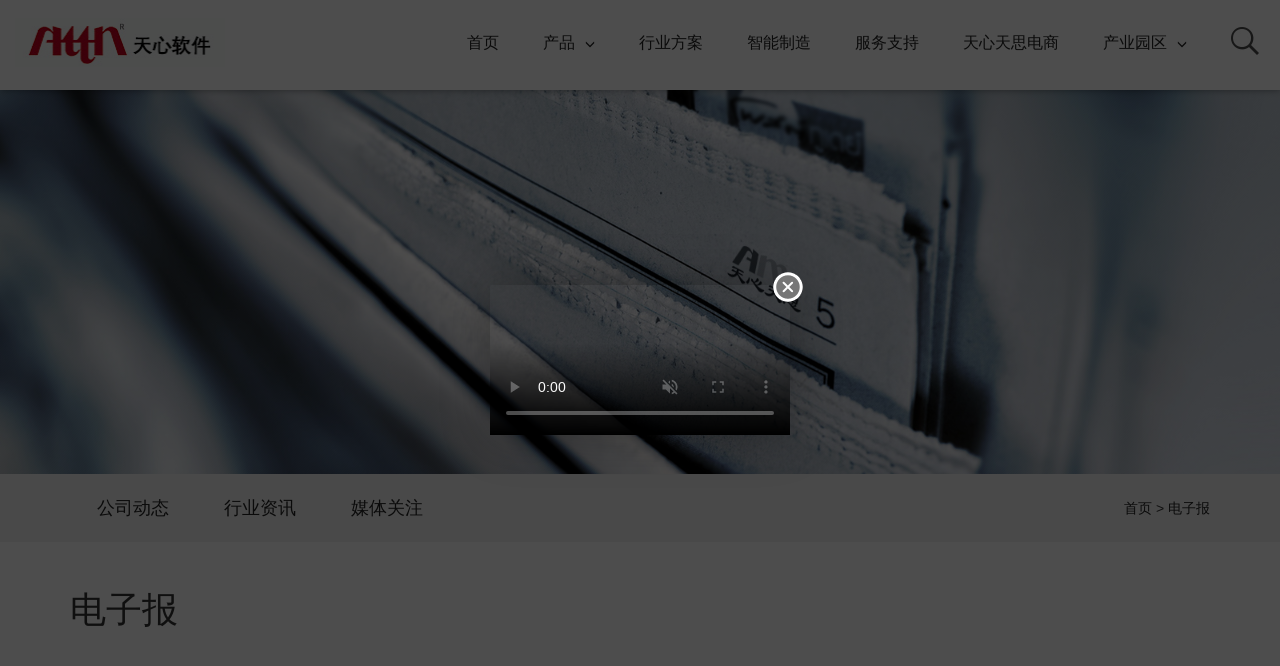

--- FILE ---
content_type: text/html; charset=utf-8
request_url: http://www.sunlike.com.cn/index.php?m=content&c=index&a=lists&catid=121&page=8
body_size: 26663
content:
<!DOCTYPE html PUBLIC "-//W3C//DTD XHTML 1.0 Transitional//EN" "http://www.w3.org/TR/xhtml1/DTD/xhtml1-transitional.dtd">
<html xmlns="http://www.w3.org/1999/xhtml">
<head>
  <meta charset="UTF-8">
  <meta http-equiv="X-UA-Compatible" content="IE=edge">
  <meta http-equiv="expires" content="-1" />
  <meta name="viewport" content="width=device-width, initial-scale=1">
  <title>电子报 - 天心天思集团官网|心思智能科技|安全应急|安全应急产业园|智慧城市|MES系统|OA办公系统|财务软件|ERP软件|进销存软件|管理软件|财务管理系统|ERP系统|PLM系统|WMS系统</title>
  <meta name="keywords" content="天心天思,安全应急,安全应急产业园,心思智能科技,ERP管理软件,天心软件,天思软件,CRM系统管理,OA系统办公,PLM管理,MES管理" />
  <meta name="description" content="天心天思集团,心思智能科技,ERP系统,智慧城市,OA办公系统,财务软件,天心ERP软件,天思ERP软件,天心天思进销存,天心天思管理软件,天心天思财务管理,PDM管理,天心天思PDM,天思企业家,天思经理人,天思T6,天思T8,天心SUNLIKE ERP,天心Online ERP,JUST DESIGN,云计算" />
  <!--meta name='Author' content='捷点科技 http://www.cnvp.com.cn' /-->
  <meta name='Copyright' content='天心' />
  <!-- <link href="/statics/assets/bootstrap/css/bootstrap.min.css" rel="stylesheet"> -->
  <!-- <link rel="stylesheet" href="https://cdn.jsdelivr.net/npm/bootstrap@3.3.7/dist/css/bootstrap.min.css" integrity="sha384-BVYiiSIFeK1dGmJRAkycuHAHRg32OmUcww7on3RYdg4Va+PmSTsz/K68vbdEjh4u" crossorigin="anonymous">-->
  <link href="https://cdn.staticfile.org/twitter-bootstrap/3.3.7/css/bootstrap.min.css" rel="stylesheet">
  <link href="/statics/assets/swiper/swiper-3.4.2.min.css" rel="stylesheet">
  <link href="/statics/assets/css/style.css" rel="stylesheet">
  <link rel="stylesheet" href="/statics/assets/css/amazeui.min.css">
  <link rel="stylesheet" href="/statics/assets/css/liMarquee.css">
  <link rel="stylesheet" href="/statics/assets/css/SimpleCanleder.css">  	
  <script src="/statics/assets/jquery1.12.4/jquery.min.js"></script>
  <!----51统计代码---->
  <script charset="UTF-8" id="LA_COLLECT" src="//sdk.51.la/js-sdk-pro.min.js"></script>
  <script>LA.init({id:"3GXa1eArbtsylBHA",ck:"3GXa1eArbtsylBHA"})</script>
  <link rel="shortcut icon" href="/favicon.ico" />
  <script> 
    var windowWidth = $(window).width();
    // if(windowWidth < 640){
    //     // do something
    // }
	/**20221008
    if(windowWidth > 680 && !window.sessionStorage.getItem('storge')){
      var _hmt = _hmt || [];	
      (function() {
        var hm = document.createElement("script");
 hm.src = "https://hm.baidu.com/hm.js?84caf822f4de40753b2e841fcab1dd1c";
        var s = document.getElementsByTagName("script")[0];
        s.parentNode.insertBefore(hm, s);
      })();
    }else{
var _hmt = _hmt || [];
(function() {
  var hm = document.createElement("script");
  hm.src = "https://hm.baidu.com/hm.js?17e16beb4b45a5b81a4fa29ed829ba54";
  var s = document.getElementsByTagName("script")[0]; 
  s.parentNode.insertBefore(hm, s);
})();

}
******************/

</script>

  <!--[if lt IE 9]>
  <script src="https://cdn.bootcss.com/html5shiv/3.7.3/html5shiv.min.js"></script>
  <script src="https://cdn.bootcss.com/respond.js/1.4.2/respond.min.js"></script>
  <![endif]--></head>
<body class="page-news">
<div class="bodymain">
    <div class="top pc">
    <div class="container">
        <a href="/" class="logo amn2"></a>
        <!--        <a href="#" id="aTrans">简</a>-->
        <div class="menuicon">
            <span class="menuicon-top amn2"><em class="amn2"></em></span>
            <span class="menuicon-center amn2"><em></em></span>
            <span class="menuicon-bottom amn2"><em class="amn2"></em></span>
        </div>
        <div class="toprightbtn">
        <span class="ssbtn amn2">
          <div class="sskuang">
            <div style="margin-top: -22px;">
              <label class="xwdt" style="font-weight: 200;color: rgb(241,141,0);cursor: pointer;"><input name="newstype"
                                                                                                         type="radio"
                                                                                                         value=""
                                                                                                         checked/>新闻/动态</label>
              <label class="cpal" style="font-weight: 200;color: rgb(241,141,0);cursor: pointer;"><input name="newstype"
                                                                                                         type="radio"
                                                                                                         value=""/>产品/案例</label>
            </div>
            <form action="/index.php" target="_blank" method="get" class="ssform clearfix">
              <input type="hidden" name="m" value="search">
              <input type="hidden" name="ctl" value="index">
              <input type="hidden" name="act" value="init">
              <input type="hidden" name="typeid" value="1" id="typeid" class="changetype">
              <input type="hidden" name="siteid" value="1" id="siteid">
              <input type="text" class="sstext" name="q" value="" placeholder=""><input type="submit" class="ssbtn"
                                                                                        value="">
            </form>
            <script type="text/javascript">
             $(".xwdt").click(function () {
                 $(".changetype").attr("value", 1);
             });
             $(".cpal").click(function () {
                 $(".changetype").attr("value", 3);
             });
 
            </script>
          </div>
        </span>
<!--            <span class="toprgs amn2 hidden-xs">分公司-->
<!--                <div class="fengongsilist">-->
<!--            <ul>-->
<!--                -->
<!--                -->
<!--                -->
<!--            </ul>-->
<!--            <div class="fengongsilistjt"></div>-->
<!--            <div class="zhedangjt"></div>-->
<!--          </div>-->

<!--        </span>-->
        </div>
        <div class="menu">
            <ul>
                <li><a href="/">首页</a></li>
                                                                                                <li>
                                        <a href="/index.php?m=content&c=index&a=lists&catid=13" class="firstnav amn2">产品<span
                            class="glyphicon glyphicon-menu-down amn2"></span></a>
                                                            <ul class="secondnav">
                                                                        <li class="">
                            <h4>天思系列</h4>
                            <div class="threenav">
                                                                                                <a href="/index.php?m=content&c=index&a=show&catid=13&id=5">企业家ERP</a>
                                                                <a href="/index.php?m=content&c=index&a=show&catid=13&id=3">T8敏捷生产管理</a>
                                                                <a href="/index.php?m=content&c=index&a=show&catid=13&id=2">T6财务业务管理</a>
                                                                                            </div>
                        </li>
                                                <li class="">
                            <h4>天心系列</h4>
                            <div class="threenav">
                                                                                                <a href="/index.php?m=content&c=index&a=show&catid=14&id=13">SUNLIKE</a>
                                                                <a href="/index.php?m=content&c=index&a=show&catid=14&id=10">SUNLIKE PLM</a>
                                                                <a href="/index.php?m=content&c=index&a=show&catid=14&id=9">ONLINE ERP</a>
                                                                <a href="/index.php?m=content&c=index&a=show&catid=14&id=8">ONLINE 移动应用</a>
                                                                <a href="/index.php?m=content&c=index&a=show&catid=14&id=7">ONLINE SCM</a>
                                                                                            </div>
                        </li>
                                                <li class="">
                            <h4>硬件产品</h4>
                            <div class="threenav">
                                                                                                <a href="/index.php?m=content&c=index&a=show&catid=15&id=23">PDA</a>
                                                                <a href="/index.php?m=content&c=index&a=show&catid=15&id=22">看板</a>
                                                                <a href="/index.php?m=content&c=index&a=show&catid=15&id=21">服务器</a>
                                                                <a href="/index.php?m=content&c=index&a=show&catid=15&id=49">读写分离</a>
                                                                <a href="/index.php?m=content&c=index&a=show&catid=15&id=26">Nas服务器</a>
                                                                                            </div>
                        </li>
                                                <li class="">
                            <h4>智能工厂</h4>
                            <div class="threenav">
                                                                                                <a href="/index.php?m=content&c=index&a=show&catid=16&id=46">云8</a>
                                                                <a href="/index.php?m=content&c=index&a=show&catid=16&id=44">AM CloudBI</a>
                                                                <a href="/index.php?m=content&c=index&a=show&catid=16&id=19">MES</a>
                                                                <a href="/index.php?m=content&c=index&a=show&catid=16&id=17">T-CODE</a>
                                                                <a href="/index.php?m=content&c=index&a=show&catid=16&id=16">WMS</a>
                                                                                            </div>
                        </li>
                                                <li class="">
                            <h4>智慧城市</h4>
                            <div class="threenav">
                                                                                                <a href="/index.php?m=content&c=index&a=show&catid=17&id=24">智慧城市</a>
                                                                                            </div>
                        </li>
                                                <li class="">
                            <h4>云产品</h4>
                            <div class="threenav">
                                                                                                <a href="/index.php?m=content&c=index&a=show&catid=122&id=55">AI智能云备份</a>
                                                                <a href="http://www.521357.com/">亿商云集</a>
                                                                <a href="http://erp.521357.com/OSWEBNEW/Login.aspx">天心在线SAAS</a>
                                                                <a href="http://mart.linkerplus.com/#/login">天心云市场</a>
                                                                                            </div>
                        </li>
                                                <li class="">
                            <h4>加值应用</h4>
                            <div class="threenav">
                                                                                                <a href="/index.php?m=content&c=index&a=show&catid=139&id=54">Sunlike三层架构</a>
                                                                <a href="/index.php?m=content&c=index&a=show&catid=139&id=53">税票集成接口</a>
                                                                <a href="/index.php?m=content&c=index&a=show&catid=139&id=52">远程接入</a>
                                                                <a href="/index.php?m=content&c=index&a=show&catid=139&id=51">ERP API</a>
                                                                                            </div>
                        </li>
                                                                    </ul>
                                    </li>
                                                                                <li>
                                        <a href="/index.php?m=content&c=index&a=lists&catid=7" class="firstnav amn2">行业方案</a>
                                                        </li>
                                                                                <li>
                                        <a href="/index.php?m=content&c=index&a=lists&catid=8" class="firstnav amn2">智能制造</a>
                                                        </li>
                                                                                <li>
                                        <a href="/index.php?m=content&c=index&a=lists&catid=9" class="firstnav amn2">服务支持</a>
                                                        </li>
                                                                                                                                <li>
                                        <a href="https://www.amtxts.com.cn/user.php" class="firstnav amn2">天心天思电商</a>
                                                        </li>
                                                                                                                                                                                <li>
                                        <a href="#" class="firstnav amn2">产业园区<span
                            class="glyphicon glyphicon-menu-down amn2"></span></a>
                                                            <ul class="secondnav">
                                                                        <li class="">
                            <h4>湖州产业园区</h4>
                            <div class="threenav">
                                                                                                <a href="/index.php?m=content&c=index&a=lists&catid=151">湖州产业园区</a>
                                                                                            </div>
                        </li>
                                                <li class="">
                            <h4>温州产业园区</h4>
                            <div class="threenav">
                                                                                                <a href="/index.php?m=content&c=index&a=lists&catid=163">温州产业园区</a>
                                                                                            </div>
                        </li>
                                                                    </ul>
                                    </li>
                                                                <li>
<!--                    <a href="#" class="firstnav amn2">资质查询<span class="glyphicon glyphicon-menu-down amn2"></span></a>-->
<!--                    <ul class="secondnav">-->
<!--                        <li class="">-->
<!--                            <h4>查询</h4>-->
<!--                            <div class="threenav">-->
<!--                                <a href="" data-toggle="modal" data-target="#myModal" class="firstnav amn2">代理商资质查询</a>-->
<!--                                <a href="/zzcx.html" class="firstnav amn2">客户资质查询</a>-->
<!--								<a href="/dlszs_search.html" class="firstnav amn2">荣誉证书查询</a>-->
<!--                            </div>-->
<!--                        </li>-->
<!--                    </ul>-->
                </li>
            </ul>
        </div>
        <div class="modal fade" id="myModal" tabindex="-1" role="dialog" aria-labelledby="myModalLabel"
             aria-hidden="true">
            <div class="modal-dialog">
                <div class="modal-content">
                    <div class="modal-header">
                        <button type="button" class="close" data-dismiss="modal" aria-hidden="true">&times;</button>
                        <h4 class="modal-title" id="myModalLabel" style="color:#000;">资质查询</h4>
                    </div>
                    <div class="modal-body">
                        <form action="/index.php" method="get" class="form-inline">
                            <div class="form-group" style="width:100%;">
                                <label for="exampleInputEmail2" style="color:#333;">企业名称：</label>
                                <input type="hidden" name="m" value="search">
                                <input type="hidden" name="ctl" value="index">
                                <input type="hidden" name="act" value="init">
								<input type="hidden" name="dls" value="1">
                                <input type="hidden" name="typeid" value="54" id="typeid">
                                <input type="hidden" name="siteid" value="1" id="siteid">
                                <input type="text" class="form-control" name="q" id="exampleInputEmail2"
                                       placeholder="天心" style="width:60%;">
                                <button type="submit" class="btn btn-primary"><span class="glyphicon glyphicon-search"
                                                                                    aria-hidden="true"></span></button>
                            </div>
                        </form>
                    </div>
                    <div class="modal-footer">
                        <button type="button" class="btn btn-default" data-dismiss="modal">关闭</button>
                    </div>
                </div><!-- /.modal-content -->
            </div><!-- /.modal -->
        </div>
    </div>
</div>
<div class="top m">
    <div class="container">
        <svg width="96px" height="40px" viewBox="0 0 66 20" version="1.1" style="margin-left: 0;" xmlns="http://www.w3.org/2000/svg" xmlns:xlink="http://www.w3.org/1999/xlink">
            <title>编组备份 3</title>
            <g id="页面-1" stroke="none" stroke-width="1" fill="none" fill-rule="evenodd">
                <g id="手机" transform="translate(-84.000000, -1241.000000)">
                    <g id="新闻动态&amp;电子月报" transform="translate(8.000000, 709.000000)">
                        <g id="编组-2备份" transform="translate(76.000000, 529.000000)">
                            <g id="编组备份-3" transform="translate(0.000000, 3.000000)">
                                <path d="M61.6906632,14.6577181 C61.2002047,13.6778523 60.1789758,13 59.003219,13 C57.3437221,13 56,14.3422819 56,16 C56,17.1744966 56.6718611,18.1879195 57.6594968,18.6845638 C58.0626135,18.885906 58.519479,19 59.003219,19 L61.9997193,19 L61.9997193,16 C62.0064379,15.5167785 61.8922216,15.0604027 61.6906632,14.6577181 L61.6906632,14.6577181 Z M61.4823863,15.6040268 C61.6234771,15.885906 61.7041005,16.2080537 61.7041005,16.5503356 L61.7041005,18.6644295 L59.5877381,18.6644295 C59.245089,18.6644295 58.9225956,18.5838926 58.640414,18.442953 C57.9483971,18.0939597 57.4713757,17.3758389 57.4713757,16.5503356 C57.4713757,15.3825503 58.4186998,14.4362416 59.5877381,14.4362416 C60.4208458,14.4362416 61.1397372,14.9127517 61.4823863,15.6040268 Z" id="形状" fill="#036EB8"></path>
                                <path d="M58.9495268,17.2767296 C58.8675079,17.1132075 58.6971609,17 58.5015773,17 C58.2239748,17 58,17.2232704 58,17.5 C58,17.6949686 58.1135647,17.8647799 58.2776025,17.9465409 C58.3438486,17.9811321 58.4227129,18 58.5015773,18 L59,18 L59,17.5031447 C59,17.418239 58.9810726,17.3427673 58.9495268,17.2767296 Z" id="路径" fill="#036EB8"></path>
                                <g id="编组" transform="translate(23.000000, 0.000000)" fill="#F18D00">
                                    <path d="M0.114,19.4117647 L6.156,19.4352941 L6.132,5.12941176 C6.336,4.68235294 7.674,3.71764706 8.106,3.51764706 C8.94,3.17058824 10.404,3.14705882 10.89,3.96470588 L16.248,19.3352941 L22.668,19.3588235 L15.846,2.57647059 C14.856,0.917647059 13.14,0.223529412 10.584,0.541176471 C8.892,0.835294118 7.272,2.05294118 6.084,3.24117647 L6.108,0.0411764706 L5.574,0 L0.162,1.78823529 L0.186,19.4352941 L0.114,19.4117647 Z" id="路径"></path>
                                    <path d="M16.182,5.20588235 C16.386,4.75882353 17.724,3.79411765 18.156,3.59411765 C18.99,3.24705882 20.46,3.22352941 20.94,4.04117647 L26.292,19.4117647 L32.718,19.4352941 L25.89,2.65294118 C24.906,0.994117647 23.184,0.3 20.634,0.617647059 C18.942,0.917647059 17.322,2.12941176 16.134,3.31764706 L16.182,5.20588235 Z" id="路径"></path>
                                </g>
                                <path d="M22,10.8143204 L22,19 L16.2735645,18.9769417 L16.2497291,10.8143204 L11.8282774,10.8143204 L12.3824485,8.72754854 L16.2735645,8.7506068 L16.2735645,5.39563107 C15.868364,4.45024272 14.5633803,3.28003641 13.2822319,3.11286408 C12.7816901,3.04368932 11.6971831,3.15898058 11.2979415,4.05825243 L6.00054171,18.8501214 L0,18.8501214 L6.63217768,2.38076456 C7.83586132,0.438106796 11.1013001,0.0749393204 13.2583965,0.974211165 C14.1641387,1.36043689 15.5167931,2.57675971 16.2735645,3.42991505 L16.2735645,0 L22,1.84466019 L22,18.9942354 L22,10.8143204 Z" id="路径" fill="#E60012"></path>
                                <path d="M65.5,17 C65.775641,17 66,17.2259887 66,17.4971751 C66,17.7740113 65.775641,18 65.5,18 C65.224359,18 65,17.7740113 65,17.4971751 C65,17.2259887 65.224359,17 65.5,17 Z" id="路径" fill="#F08300"></path>
                                <path d="M63.5,17 C63.7790698,17 64,17.2234043 64,17.5 C64,17.7765957 63.7790698,18 63.5,18 C63.2267442,18 63,17.7765957 63,17.5 C63,17.2234043 63.2267442,17 63.5,17 Z" id="路径" fill="#006A33"></path>
                                <path d="M60.5,17 C60.7732558,17 61,17.2234043 61,17.5 C61,17.7765957 60.7732558,18 60.5,18 C60.2209302,18 60,17.7765957 60,17.5 C60,17.2234043 60.2267442,17 60.5,17 Z" id="路径" fill="#0E90D0"></path>
                            </g>
                        </g>
                    </g>
                </g>
            </g>
        </svg>
        <div class="title">天心</div>
        <button id="aTrans">简体</button>
        <div class="ss">
             <span class="ssbtn amn2">
          <div class="sskuang1">
            <div style="margin-top: -22px;">
              <label class="xwdt" style="font-weight: 200;color: rgb(241,141,0);cursor: pointer;"><input name="newstype"
                                                                                                         type="radio"
                                                                                                         value=""
                                                                                                         checked/>新闻/动态</label>
              <label class="cpal" style="font-weight: 200;color: rgb(241,141,0);cursor: pointer;"><input name="newstype"
                                                                                                         type="radio"
                                                                                                         value=""/>产品/案例</label>
            </div>
            <form action="/index.php" target="_blank" method="get" class="ssform clearfix">
              <input type="hidden" name="m" value="search">
              <input type="hidden" name="ctl" value="index">
              <input type="hidden" name="act" value="init">
              <input type="hidden" name="typeid" value="1" id="typeid" class="changetype">
              <input type="hidden" name="siteid" value="1" id="siteid">
              <input type="text" class="sstext" name="q" value="" placeholder=""><input type="submit" class="ssbtn"
                                                                                        value="">
            </form>
            <script type="text/javascript">
             $(".xwdt").click(function () {
                 $(".changetype").attr("value", 1);
             });
             $(".cpal").click(function () {
                 $(".changetype").attr("value", 3);
             });

            </script>
          </div>
        </span>
        </div>
        <div class="menuicon">
            <span class="menuicon-top amn2"><em class="amn2"></em></span>
            <span class="menuicon-center amn2"><em></em></span>
            <span class="menuicon-bottom amn2"><em class="amn2"></em></span>
        </div>
        <div class="toprightbtn">
<!--            <span class="toprgs amn2 hidden-xs">分公司-->
<!--                <div class="fengongsilist">-->
<!--            <ul>-->
<!--                -->
<!--                -->
<!--                -->
<!--            </ul>-->
<!--            <div class="fengongsilistjt"></div>-->
<!--            <div class="zhedangjt"></div>-->
<!--          </div>-->

<!--        </span>-->
        </div>
        <div class="menu">
            <ul>
                <li><a href="/">首页</a></li>
                                                                                <li>
                                        <a href="/index.php?m=content&c=index&a=lists&catid=13" class="firstnav amn2">产品<span
                            class="glyphicon glyphicon-menu-down amn2"></span></a>
                                                            <ul class="secondnav">
                                                                        <li class="">
                            <h4>天思系列</h4>
                            <div class="threenav">
                                                                                                <a href="/index.php?m=content&c=index&a=show&catid=13&id=5">企业家ERP</a>
                                                                <a href="/index.php?m=content&c=index&a=show&catid=13&id=3">T8敏捷生产管理</a>
                                                                <a href="/index.php?m=content&c=index&a=show&catid=13&id=2">T6财务业务管理</a>
                                                                                            </div>
                        </li>
                                                <li class="">
                            <h4>天心系列</h4>
                            <div class="threenav">
                                                                                                <a href="/index.php?m=content&c=index&a=show&catid=14&id=13">SUNLIKE</a>
                                                                <a href="/index.php?m=content&c=index&a=show&catid=14&id=10">SUNLIKE PLM</a>
                                                                <a href="/index.php?m=content&c=index&a=show&catid=14&id=9">ONLINE ERP</a>
                                                                <a href="/index.php?m=content&c=index&a=show&catid=14&id=8">ONLINE 移动应用</a>
                                                                <a href="/index.php?m=content&c=index&a=show&catid=14&id=7">ONLINE SCM</a>
                                                                                            </div>
                        </li>
                                                <li class="">
                            <h4>硬件产品</h4>
                            <div class="threenav">
                                                                                                <a href="/index.php?m=content&c=index&a=show&catid=15&id=23">PDA</a>
                                                                <a href="/index.php?m=content&c=index&a=show&catid=15&id=22">看板</a>
                                                                <a href="/index.php?m=content&c=index&a=show&catid=15&id=21">服务器</a>
                                                                <a href="/index.php?m=content&c=index&a=show&catid=15&id=49">读写分离</a>
                                                                <a href="/index.php?m=content&c=index&a=show&catid=15&id=26">Nas服务器</a>
                                                                                            </div>
                        </li>
                                                <li class="">
                            <h4>智能工厂</h4>
                            <div class="threenav">
                                                                                                <a href="/index.php?m=content&c=index&a=show&catid=16&id=46">云8</a>
                                                                <a href="/index.php?m=content&c=index&a=show&catid=16&id=44">AM CloudBI</a>
                                                                <a href="/index.php?m=content&c=index&a=show&catid=16&id=19">MES</a>
                                                                <a href="/index.php?m=content&c=index&a=show&catid=16&id=17">T-CODE</a>
                                                                <a href="/index.php?m=content&c=index&a=show&catid=16&id=16">WMS</a>
                                                                                            </div>
                        </li>
                                                <li class="">
                            <h4>智慧城市</h4>
                            <div class="threenav">
                                                                                                <a href="/index.php?m=content&c=index&a=show&catid=17&id=24">智慧城市</a>
                                                                                            </div>
                        </li>
                                                <li class="">
                            <h4>云产品</h4>
                            <div class="threenav">
                                                                                                <a href="/index.php?m=content&c=index&a=show&catid=122&id=55">AI智能云备份</a>
                                                                <a href="http://www.521357.com/">亿商云集</a>
                                                                <a href="http://erp.521357.com/OSWEBNEW/Login.aspx">天心在线SAAS</a>
                                                                <a href="http://mart.linkerplus.com/#/login">天心云市场</a>
                                                                                            </div>
                        </li>
                                                <li class="">
                            <h4>加值应用</h4>
                            <div class="threenav">
                                                                                                <a href="/index.php?m=content&c=index&a=show&catid=139&id=54">Sunlike三层架构</a>
                                                                <a href="/index.php?m=content&c=index&a=show&catid=139&id=53">税票集成接口</a>
                                                                <a href="/index.php?m=content&c=index&a=show&catid=139&id=52">远程接入</a>
                                                                <a href="/index.php?m=content&c=index&a=show&catid=139&id=51">ERP API</a>
                                                                                            </div>
                        </li>
                                                                    </ul>
                                                        </li>
                                                <li>
                                        <a href="/index.php?m=content&c=index&a=lists&catid=7" class="firstnav amn2">行业方案</a>
                                                                            </li>
                                                <li>
                                        <a href="/index.php?m=content&c=index&a=lists&catid=8" class="firstnav amn2">智能制造</a>
                                                                            </li>
                                                <li>
                                        <a href="/index.php?m=content&c=index&a=lists&catid=9" class="firstnav amn2">服务支持</a>
                                                                            </li>
                                                <li>
                                        <a href="/index.php?m=content&c=index&a=lists&catid=10" class="firstnav amn2">合作伙伴</a>
                                                                            </li>
                                                <li>
                                        <a href="https://www.amtxts.com.cn/user.php" class="firstnav amn2">天心天思电商</a>
                                                                            </li>
                                                <li>
                                        <a href="/index.php?m=content&c=index&a=lists&catid=117" class="firstnav amn2">区域活动</a>
                                                                            </li>
                                                <li>
                    <a href="#" class="firstnav amn2">关于<span
                            class="glyphicon glyphicon-menu-down amn2"></span></a>
                    <ul class="secondnav">
                        <li class="">
                            <a href="/index.php?m=content&c=index&a=lists&catid=34"><h4>概况</h4></a>
                            <div class="threenav">
                                <a href="/index.php?m=content&c=index&a=lists&catid=34">公司介绍</a>
                                <a href="/index.php?m=content&c=index&a=lists&catid=35">公司文化</a>
                                <a href="/index.php?m=content&c=index&a=lists&catid=36">发展历程</a>
                                <a href="/index.php?m=content&c=index&a=lists&catid=37">荣誉资质</a>
                                <a href="/index.php?m=content&c=index&a=lists&catid=38">总裁致辞</a>
                            </div>
                        </li>
                        <li class="">
                            <a href="/index.php?m=content&c=index&a=lists&catid=39"><h4>资讯</h4></a>
                            <div class="threenav">
                                <a href="/index.php?m=content&c=index&a=lists&catid=39">公司动态</a>
                                <a href="/index.php?m=content&c=index&a=lists&catid=40">行业资讯</a>
                                <a href="/index.php?m=content&c=index&a=lists&catid=41">媒体关注</a>
                                <a href="/index.php?m=content&c=index&a=lists&catid=121">电子报</a>
                            </div>
                        </li>
                        <li class="">
                            <a href="/index.php?m=content&c=index&a=lists&catid=90"><h4>招聘</h4></a>
                            <div class="threenav">
                                <a href="/index.php?m=content&c=index&a=lists&catid=90">人才理念</a>
                                <a href="/index.php?m=content&c=index&a=lists&catid=43">招聘信息</a>
                            </div>
                        </li>
                        <li class="">
                            <h4>联系我们</h4>
                            <div class="threenav">
                                <a href="/index.php?m=content&c=index&a=lists&catid=125">本月值班人员联系电话</a>
                                <a href="/index.php?m=content&c=index&a=lists&catid=105">集团成员</a>
                            </div>
                        </li>
                    </ul>
                </li>
                <li>
                    <a href="#" class="firstnav amn2">资质查询<span class="glyphicon glyphicon-menu-down amn2"></span></a>
                    <ul class="secondnav">
                        <li class="">
                            <h4>查询</h4>
                            <div class="threenav">
                                <a href="" data-toggle="modal" data-target="#myModal" class="firstnav amn2">代理商资质查询</a>
                                <a href="/zzcx.html" class="firstnav amn2">客户资质查询</a>
								<a href="/dlszs_search.html" class="firstnav amn2">荣誉证书查询</a>
                            </div>
                        </li>
                    </ul>
                </li>
                <li>
                    <a href="http://online.amtxts.com/MOBILEWEB/Mobile/Login/Login" class="firstnav amn2">Online Mobile<span class="glyphicon glyphicon-menu-down amn2"></span></a>
                </li>
            </ul>
        </div>
        <div class="modal fade" id="myModal" tabindex="-1" role="dialog" aria-labelledby="myModalLabel"
             aria-hidden="true">
            <div class="modal-dialog">
                <div class="modal-content">
                    <div class="modal-header">
                        <button type="button" class="close" data-dismiss="modal" aria-hidden="true">&times;</button>
                        <h4 class="modal-title" id="myModalLabel" style="color:#000;">资质查询</h4>
                    </div>
                    <div class="modal-body">
                        <form action="/index.php" target="_blank" method="get" class="form-inline">
                            <div class="form-group" style="width:100%;">
                                <label for="exampleInputEmail2" style="color:#333;">企业名称：</label>
                                <input type="hidden" name="m" value="search">
                                <input type="hidden" name="ctl" value="index">
                                <input type="hidden" name="act" value="init">
								<input type="hidden" name="dls" value="1">
                                <input type="hidden" name="typeid" value="54" id="typeid">
                                <input type="hidden" name="siteid" value="1" id="siteid">
                                <input type="text" class="form-control" name="q" id="exampleInputEmail2"
                                       placeholder="天心" style="width:60%;">
                                <button type="submit" class="btn btn-primary"><span class="glyphicon glyphicon-search"
                                                                                    aria-hidden="true"></span></button>
                            </div>
                        </form>
                    </div>
                    <div class="modal-footer">
                        <button type="button" class="btn btn-default" data-dismiss="modal">关闭</button>
                    </div>
                </div><!-- /.modal-content -->
            </div><!-- /.modal -->
        </div>
    </div>
</div>    <div class="nybanner">
        <img src="/uploadfile/2018/1222/20181222043208184.jpg" alt="">
    </div>
    <div class="index-row-1 amn2">
        <div class="nynavbg pc1">
  <div class="container">
    <div class="nynav pc1">
            <div class="swiper-container">
        <div class="swiper-wrapper">
                                    <div class="swiper-slide">
                <a class="" href="/index.php?m=content&c=index&a=lists&catid=39">公司动态</a>
            </div>
                        <div class="swiper-slide">
                <a class="" href="/index.php?m=content&c=index&a=lists&catid=40">行业资讯</a>
            </div>
                        <div class="swiper-slide">
                <a class="" href="/index.php?m=content&c=index&a=lists&catid=41">媒体关注</a>
            </div>
                                </div>
      </div>
            <div class="nyloc">
          <a href="/">首页</a> > <a href="javascript:void(0);" class="on">电子报</a>
      </div>
    </div>
  </div>
</div>        <div class="container">
          <div class="nycatname">电子报</div>
          <div class="row">
                                    <div class="col-md-4 col-sm-6 col-xs-12">
              <div class="nynewslist">
                <a href="/uploadfile/yuebao/1912/enews.htm">
                  <div class="imgdiv"><img src="https://www.sunlike.com.cn/upload/20200611/415022bf21535f7626e6cfbaba9aaebc.gif" alt=""></div>
                  <h2>电子报2019年12月-Sunlike ERP</h2>
                  <p>电子报2019年12月-Sunlike ERP...(2020-06-11)</p>
                  <p class="more">更多 <span class="glyphicon glyphicon-arrow-right"></span></p>
                </a>
              </div>
            </div>
                        <div class="col-md-4 col-sm-6 col-xs-12">
              <div class="nynewslist">
                <a href="/uploadfile/yuebao/1911/enews.htm">
                  <div class="imgdiv"><img src="https://www.sunlike.com.cn/upload/20200611/24df377ec28862b2853a56978abda9a1.jpg" alt=""></div>
                  <h2>电子报2019年11月-Sunlike ERP</h2>
                  <p>电子报2019年11月-Sunlike ERP...(2020-06-11)</p>
                  <p class="more">更多 <span class="glyphicon glyphicon-arrow-right"></span></p>
                </a>
              </div>
            </div>
                        <div class="col-md-4 col-sm-6 col-xs-12">
              <div class="nynewslist">
                <a href="/uploadfile/yuebao/1910/enews.htm">
                  <div class="imgdiv"><img src="https://www.sunlike.com.cn/upload/20200611/03f9ecb0d6914697d156bc381e67ee3e.jpg" alt=""></div>
                  <h2>电子报2019年10月-Sunlike ERP</h2>
                  <p>电子报2019年10月-Sunlike ERP...(2020-06-11)</p>
                  <p class="more">更多 <span class="glyphicon glyphicon-arrow-right"></span></p>
                </a>
              </div>
            </div>
                        <div class="col-md-4 col-sm-6 col-xs-12">
              <div class="nynewslist">
                <a href="/uploadfile/yuebao/1909/enews.htm">
                  <div class="imgdiv"><img src="https://www.sunlike.com.cn/upload/20200611/5069192597845286f2b3ac312c8afc28.jpg" alt=""></div>
                  <h2>电子报2019年09月-Sunlike ERP</h2>
                  <p>电子报2019年09月-Sunlike ERP...(2020-06-11)</p>
                  <p class="more">更多 <span class="glyphicon glyphicon-arrow-right"></span></p>
                </a>
              </div>
            </div>
                        <div class="col-md-4 col-sm-6 col-xs-12">
              <div class="nynewslist">
                <a href="/uploadfile/yuebao/1908/enews.htm">
                  <div class="imgdiv"><img src="https://www.sunlike.com.cn/upload/20200611/a1e3ba1195cf8bdb012c69798e402a48.jpg" alt=""></div>
                  <h2>电子报2019年08月-Sunlike ERP</h2>
                  <p>电子报2019年08月-Sunlike ERP...(2020-06-11)</p>
                  <p class="more">更多 <span class="glyphicon glyphicon-arrow-right"></span></p>
                </a>
              </div>
            </div>
                        <div class="col-md-4 col-sm-6 col-xs-12">
              <div class="nynewslist">
                <a href="/uploadfile/yuebao/1907/enews.htm">
                  <div class="imgdiv"><img src="https://www.sunlike.com.cn/upload/20200611/442c4aac7fa3f4e8602982fb609b367c.jpg" alt=""></div>
                  <h2>电子报2019年07月-Sunlike ERP</h2>
                  <p>电子报2019年07月-Sunlike ERP...(2020-06-11)</p>
                  <p class="more">更多 <span class="glyphicon glyphicon-arrow-right"></span></p>
                </a>
              </div>
            </div>
                                  </div>
          <div id="pages" class="Newspages pc"><a class="a1">60条</a> <a href="index.php?m=content&c=index&a=lists&catid=121&page=7" class="a1">上一页</a> <a href="index.php?m=content&c=index&a=lists&catid=121">1</a> <a href="index.php?m=content&c=index&a=lists&catid=121&page=2">2</a> <a href="index.php?m=content&c=index&a=lists&catid=121&page=3">3</a> <a href="index.php?m=content&c=index&a=lists&catid=121&page=4">4</a> <a href="index.php?m=content&c=index&a=lists&catid=121&page=5">5</a> <a href="index.php?m=content&c=index&a=lists&catid=121&page=6">6</a> <a href="index.php?m=content&c=index&a=lists&catid=121&page=7">7</a> <span>8</span> <a href="index.php?m=content&c=index&a=lists&catid=121&page=9">9</a> <a href="index.php?m=content&c=index&a=lists&catid=121&page=10">10</a> <a href="index.php?m=content&c=index&a=lists&catid=121&page=9" class="a1">下一页</a></div>
<div id="pagesm" class="Newspages m"><a class="a1">60条</a> <a href="index.php?m=content&c=index&a=lists&catid=121&page=7" class="a1">上一页</a> <a href="index.php?m=content&c=index&a=lists&catid=121">1</a>.. <a href="index.php?m=content&c=index&a=lists&catid=121&page=7">7</a> <span>8</span> <a href="index.php?m=content&c=index&a=lists&catid=121&page=9">9</a> <a href="index.php?m=content&c=index&a=lists&catid=121&page=10">10</a> <a href="index.php?m=content&c=index&a=lists&catid=121&page=9" class="a1">下一页</a></div>
<style>
    #pages {text-align: center;overflow: hidden;width: auto;margin-bottom: 50px;margin-top: 50px; }
    #pages a, #pages span {width: 28px;height: 28px;display: inline-block;border: 1px solid #d8d8d8;line-height: 28px; text-align: center;font-size: 14px;color: #6b6b6b;margin-right: 10px;}
    #pages span {width: 28px;height: 28px;display: inline-block;border: 1px solid #0168b7;background: #0168b7;color: #fff;}

    #pagesm {text-align: center;overflow: hidden;width: auto;margin-bottom: 50px;margin-top: 50px; }
    #pagesm a, #pagesm span {width: 28px;height: 28px;display: inline-block;border: 1px solid #d8d8d8;line-height: 28px; text-align: center;font-size: 14px;color: #6b6b6b;margin-right: 10px;}
    #pagesm span {width: 28px;height: 28px;display: inline-block;border: 1px solid #0168b7;background: #0168b7;color: #fff;}
</style>
<script>
    $('#pages>a').eq(0).html("共有" + $('#pages>a').eq(0).text() + "记录").css({"width": "auto", "border": "none","display":"none"});
    $('#pages>a').eq(1).html("<");
    $('#pages>a').last().html(">");
    $('#pagesm>a').eq(0).html("共有" + $('#pages>a').eq(0).text() + "记录").css({"width": "auto", "border": "none","display":"none"});
    // $("#pagesm").first().html("<");
    $("#pagesm a").eq(1).html("<");
    $('#pagesm>a').last().html(">");
</script>        </div>
    </div>
    <div class="bottom">
    <div class="container">
      <div class="row">
        <div class="col-md-2 col-xs-12">
            <h1>关于公司</h1>
            <ul>
                                              <li><a href="/index.php?m=content&c=index&a=lists&catid=34">公司介绍</a></li>
                                <li><a href="/index.php?m=content&c=index&a=lists&catid=35">公司文化</a></li>
                                <li><a href="/index.php?m=content&c=index&a=lists&catid=36">发展历程</a></li>
                                <li><a href="/index.php?m=content&c=index&a=lists&catid=37">荣誉资质</a></li>
                                <li><a href="/index.php?m=content&c=index&a=lists&catid=179">联系天心</a></li>
                            			  <!---<a href="/index.php?m=content&c=index&a=show&catid=39&id=513">-->
            </ul>
        </div>
        <div class="col-md-2 col-xs-12">
            <h1>新闻动态</h1>
            <ul>
                                              <li><a href="/index.php?m=content&c=index&a=lists&catid=39">公司动态</a></li>
                                <li><a href="/index.php?m=content&c=index&a=lists&catid=40">行业资讯</a></li>
                                <li><a href="/index.php?m=content&c=index&a=lists&catid=41">媒体关注</a></li>
                                        </ul>
        </div>
        <div class="col-md-2 col-xs-12">
            <h1>服务支持</h1>
            <ul>
                                              <li><a href="/index.php?m=content&c=index&a=lists&catid=28">产品展示专区</a></li>
                                <li><a href="/index.php?m=content&c=index&a=lists&catid=172">客户回访视频</a></li>
                                <li><a href="/index.php?m=content&c=index&a=lists&catid=29">相关下载</a></li>
                                <li><a href="/index.php?m=content&c=index&a=lists&catid=115">技术部周六值班电话</a></li>
                                <li><a href="/index.php?m=content&c=index&a=lists&catid=119">技术专栏</a></li>
                                        </ul>
        </div>
        <div class="col-md-4 col-xs-12">
            <div class="phone">
              <h1>服务热线</h1>
                <h2 class="pc">400-877-1886</h2>
                <a href="tel:400-877-1886" class="t m">400-877-1886</a>
<!--                <p>地址：广东·珠海·香洲区吉大景山路82号水湾大厦7楼</p>-->
<!--                <p class="pc">电话：0756-3869999</p>-->
<!--                <a href="tel:0756-3869999" class="m">电话：0756-3869999</a>-->
<!--              <p>邮箱：<a href="mailto:hr@amtxts.com">hr@amtxts.com</a></p>-->
            </div>
        </div>
          <div class="m" style="text-align: center; padding:15px; width:100%; font-size:14px;clear: both;">
<!--                  <table style="width:100%">-->
<!--				    <tr>-->
<!--					  <td><img src="/statics/assets/images/ewm1.jpg" id="img0" alt=""></td>-->
<!--					  <td><img src="/statics/assets/images/ewm2.jpg" alt=""></td>-->
<!--					  <td><img src="/statics/assets/images/wzcyygzh.jpg" alt=""></td>-->
<!--					</tr>-->
<!--					<tr>-->
<!--					  <td>天心天思集团<br>服务号</td>-->
<!--					  <td>《心思发现》<br>订阅号</td>-->
<!--					  <td>产业园<br>公众号</td>-->
<!--					</tr> 					 -->
<!--				  </table>				  -->
          </div>
<!--          <div class="col-md-2 nopadding hidden-xs hidden-sm">-->
<!--            <div class="col-md-6 nopadding">-->
<!--              <img src="/statics/assets/images/ewm1.jpg" alt="">-->
<!--            </div>-->
<!--            <div class="col-md-6 nopadding wenzi">-->
<!--               天心天思集团 <br>-->
<!--              服务号-->
<!--            </div>-->
<!--            <div class="col-md-6 nopadding">-->
<!--              <img src="/statics/assets/images/ewm2.jpg" alt="">-->
<!--            </div>-->
<!--            <div class="col-md-6 nopadding wenzi">-->
<!--              《心思发现》<br>-->
<!--              订阅号-->
<!--            </div>-->
<!--			 <div class="col-md-6 nopadding"> <img src="/statics/assets/images/wzcyygzh.jpg" alt=""> </div>-->
<!--        <div class="col-md-6 nopadding wenzi"> 产业园 <br>-->
<!--          公众号 </div>-->
<!--        </div>-->
      </div>
    </div>
    <div class="cpybg">
      <div class="container">
        <div class="cpy">
          <div class="fl"> 版权所有 &copy 2022 <a href="/">天心软件科技（珠海）有限公司</a> </div>
          <div class="fl" style="text-align:center;padding-left:10px;"> <a target="_blank" href="http://beian.miit.gov.cn" style="color: white">备案号：粤ICP备14009357号</a>
<!--		   <img style="padding-left: 15px;" src="/uploadfile/beian.png" alt=""><a target="_blank" href="http://www.beian.gov.cn/portal/registerSystemInfo?recordcode=44049102496249">粤公网安备 44049102496249号</a>-->
          </div>
          <div class="fr hidden-xs">
            <a href="/index.php?m=content&c=index&a=lists&catid=43">人才招聘</a> | <a href="/index.php?m=content&c=index&a=lists&catid=176">联系我们</a> | <a href="http://www.cnvp.com.cn/" target="_blank"></a>
          </div>
        </div>
      </div>
    </div>
    <div class="footer m">
        <div class="footer1">
            <div class="tab">
                <a href="/">
                    <i class="icon">
                        <img src="/statics/assets/images/icons8-home.svg" />
                    </i>
                    <span>首页</span>
                </a>
            </div>
            <div class="tab">
                <a href="#" id="chanpin">
                    <i class="icon">
                        <img src="/statics/assets/images/icons8-folder.svg"/>
                    </i>
                    <span>产品</span>
                </a>
            </div>
            <div class="tab">
                <a href="/index.php?m=content&c=index&a=lists&catid=39">
                    <i class="icon">
                        <img src="/statics/assets/images/icons8-news.svg"/>
                    </i>
                    <span>动态</span>
                </a>
            </div>
            <div class="tab" style="display:none;">
                <a href="#" id="zixun">
                    <i class="icon">
                        <img src="/statics/assets/images/icons8-technical_support.svg"/>
                    </i>
                    <span>咨询</span>
                </a>
            </div>
        </div>
    </div>
  </div>
<div class="modal fade" id="myModal2" tabindex="-1" role="dialog" aria-labelledby="myModalLabel" aria-hidden="true">
    <div class="modal-dialog">
        <div class="modal-content">
            <div class="modal-header">
                <button type="button" class="close" data-dismiss="modal" aria-hidden="true">
                    ×
                </button>
                <h4 class="modal-title" id="myModalLabel">
                    产品
                </h4>
            </div>
            <div class="modal-body">
                <a href="/yiqixiu.html">
                    <button style="border-color:#f18d00;color: #f18d00;height:70px;">
                        观看产品易企秀,视频和体验产品在线演示
                    </button>
                </a>
                <a href="/zzcx.html">
                    <button style="border-color:#0066ff;color: #0066ff">
                        产品序列号真伪验证
                    </button>
                </a>
                <a href="/index.php?m=content&c=index&a=lists&catid=13">
                    <button style="border-color:#98bf21;color: #98bf21">
                        观看产品详细介绍
                    </button>
                </a>
            </div>
        </div><!-- /.modal-content -->
    </div><!-- /.modal -->
</div>
<div class="modal fade" id="myModal3" tabindex="-1" role="dialog" aria-labelledby="myModalLabel" aria-hidden="true">
    <div class="modal-dialog">
        <div class="modal-content">
            <div class="modal-header">
                <button type="button" class="close" data-dismiss="modal" aria-hidden="true">
                    ×
                </button>
            </div>
            <div class="modal-body">
<!--                <a href="https://p.qiao.baidu.com/cps4/chatIndex?siteToken=84caf822f4de40753b2e841fcab1dd1c&speedLogId=1595497245673e4d4_1595497245673_23000&reqParam=%7B%22from%22%3A0%2C%22sessionid%22%3A%22-100%22%2C%22siteId%22%3A%2212570379%22%2C%22tid%22%3A%22-1%22%2C%22userId%22%3A%2210812067%22%2C%22ttype%22%3A1%2C%22siteConfig%22%3A%7B%22eid%22%3A%2210812067%22%2C%22queuing%22%3A%22%22%2C%22siteToken%22%3A%2284caf822f4de40753b2e841fcab1dd1c%22%2C%22userId%22%3A%2210812067%22%2C%22isGray%22%3A%22false%22%2C%22wsUrl%22%3A%22wss%3A%2F%2Fp.qiao.baidu.com%2Fcps4%2Fwebsocket%22%2C%22likeVersion%22%3A%22generic%22%2C%22siteId%22%3A%2212570379%22%2C%22online%22%3A%22true%22%2C%22webRoot%22%3A%22%2F%2Fp.qiao.baidu.com%2Fcps4%2F%22%2C%22bid%22%3A%22159549724573414947%22%2C%22isSmallFlow%22%3A0%2C%22isPreonline%22%3A0%2C%22invited%22%3A0%7D%2C%22config%22%3A%7B%22themeColor%22%3A%224d74fa%22%7D%7D">-->
<!--                    <button style=";background-color: #00aef3;color: #180B0A">-->
<!--                       在线咨询-->
<!--                    </button>-->
<!--                </a>-->
<!--                                <a href="#">-->
<!--                                    <button style="border-color:#0066ff;color: #0066ff">-->
<!--                                        体验产品在线演示-->
<!--                                    </button>-->
<!--                                </a>-->
                <a href="tel:18631036240">
                    <button style="background-color: #0085ff;color: #ffffff">
                        拨打电话
                    </button>
                </a>
            </div>
        </div><!-- /.modal-content -->
    </div><!-- /.modal -->
</div>
<!--  <div class="rightpf">-->
<!--    <div class="pfyc" style="display:none;">-->
<!--      <div class="pfkuang">-->
<!--      <img src="/statics/assets/images/yuqing-2.png" alt="">    -->
<!--      </div>-->
<!--      <div class="pfjt"></div>-->
<!--    </div>	-->
<!--	<div class="pftel">-->
<!--      <div class="pfkuang">-->
<!--      客服专线<br>-->
<!--      <strong>400-837-7616 400-837-7616</strong>-->
<!--      </div>-->
<!--      <div class="pfjt"></div>-->
<!--    </div>-->
<!--    <div class="pfqq">-->
<!--      <div class="pfkuang">-->
<!--      在线客服<br>-->
<!--      <a href="http://wpa.qq.com/msgrd?v=3&uin=384266753&site=qq&menu=yes" class="zxqq" target="_blank">渠道服务</a><br>-->
<!--      <a href="http://wpa.qq.com/msgrd?v=3&uin=384266753&site=qq&menu=yes" class="zxqq" target="_blank">渠道服务</a><br>-->
<!--      <a href="http://wpa.qq.com/msgrd?v=3&uin=384266753&site=qq&menu=yes" class="zxqq" target="_blank">渠道服务</a>-->
<!--      </div>-->
<!--      <div class="pfjt"></div>-->
<!--    </div>-->
<!--    <div class="pfewm">-->
<!--      <div class="pfkuang">-->
<!--      <img src="/statics/assets/images/ewm1.jpg" alt=""><br>-->
<!--      天心<br>-->
<!--      公众号-->
<!--      </div>-->
<!--      <div class="pfjt"></div>-->
<!--    </div>-->
<!--    <div class="pftop"></div>-->
<!--  </div>-->
<div class="modal fade" id="myModal4" tabindex="-1" role="dialog" aria-labelledby="myModalLabel" aria-hidden="true">
    <div>    <a href="/index.php?m=content&c=index&a=show&catid=16&id=44"><img id="tsi" src="/uploadfile/image/20200702/ts.png" style="margin-top: 55%;margin-left: 10%"></a>
    </div>
    <div data-dismiss="modal" aria-hidden="true"
         style="margin-top:10px;display: inline-block;position: absolute;z-index: 222;opacity: 1;background: url(/uploadfile/shiping/c7af2e1.png) 0 0 no-repeat;overflow: hidden;right: 50%;margin-right: -20px;width: 40px;height: 40px;background-size:  40px 40px;cursor: pointer;"></div>
</div>
<!--<div class="modal fade" id="myModal5" tabindex="-1" role="dialog" aria-labelledby="myModalLabel" aria-hidden="true">-->
<!--    <div>-->
<!--        <a href="/index.php?m=content&c=index&a=show&catid=39&id=513"><img id="tsi1" src="/uploadfile/image/20200702/ts2.png" style="margin-top: 25%;margin-left: 10%;width: 300px;height: 500px;"></a>-->
<!--    </div>-->
<!--    <div data-dismiss="modal" aria-hidden="true"-->
<!--         style="margin-top:10px;display: inline-block;position: absolute;z-index: 222;opacity: 1;background: url(/uploadfile/shiping/c7af2e1.png) 0 0 no-repeat;overflow: hidden;right: 50%;margin-right: -20px;width: 40px;height: 40px;background-size:  40px 40px;cursor: pointer;"></div>-->
<!--</div>-->
<div class="modal fade" id="myModal6" tabindex="-1" role="dialog" aria-labelledby="myModalLabel" aria-hidden="true">
    <div>
        <a href="/index.php?m=content&c=index&a=show&catid=16&id=46">
            <img id="tsi1" src="/uploadfile/image/20200811/Yun8.jpg" style="margin-top: 20%;margin-left: 10%">
        </a>
    </div>
    <div data-dismiss="modal" aria-hidden="true"
         style="margin-top:10px;display: inline-block;position: absolute;z-index: 222;opacity: 1;background: url(/uploadfile/shiping/c7af2e1.png) 0 0 no-repeat;overflow: hidden;right: 50%;margin-right: -20px;width: 40px;height: 40px;background-size:  40px 40px;cursor: pointer;"></div>
</div>
<div class="modal fade" id="myModal7" tabindex="-1" role="dialog" aria-labelledby="myModalLabel" aria-hidden="true">
    <div>
        <a href="https://www.sunlike.com.cn/">
            <img src="/uploadfile/image/20210304/1.jpg" style="margin-top: 20%;margin-left: 10%">
        </a>
    </div>
    <div data-dismiss="modal" aria-hidden="true"
         style="margin-top:10px;display: inline-block;position: absolute;z-index: 222;opacity: 1;background: url(/uploadfile/shiping/c7af2e1.png) 0 0 no-repeat;overflow: hidden;right: 50%;margin-right: -20px;width: 40px;height: 40px;background-size:  40px 40px;cursor: pointer;"></div>
</div>
<div class="modal fade" id="myModal8" tabindex="-1" role="dialog" aria-labelledby="myModalLabel" aria-hidden="true">
    <div>
        <a href="https://mp.weixin.qq.com/s/_ZlTMuuTKAdIiea_F2eAUA">
            <img src="http://139.159.218.232/upload/20210617/3.jpg" style="margin-top: 40%;margin-left: 13%">
        </a>
    </div>
    <div data-dismiss="modal" aria-hidden="true"
         style="margin-top:10px;display: inline-block;position: absolute;z-index: 222;opacity: 1;background: url(/uploadfile/shiping/c7af2e1.png) 0 0 no-repeat;overflow: hidden;right: 50%;margin-right: -20px;width: 40px;height: 40px;background-size:  40px 40px;cursor: pointer;"></div>
</div>
<div class="modal fade" id="myModal9" tabindex="-1" role="dialog" aria-labelledby="myModalLabel" aria-hidden="true">
    <div>
        <a href="https://mp.weixin.qq.com/s/-d3_hRA8fZDX8Oltg5uEvg">
            <img src="http://139.159.218.232/upload/20210621/3.jpg" style="margin-top: 40%;margin-left: 13%">
        </a>
    </div>
    <div data-dismiss="modal" aria-hidden="true"
         style="margin-top:10px;display: inline-block;position: absolute;z-index: 222;opacity: 1;background: url(/uploadfile/shiping/c7af2e1.png) 0 0 no-repeat;overflow: hidden;right: 50%;margin-right: -20px;width: 40px;height: 40px;background-size:  40px 40px;cursor: pointer;"></div>
</div>

<div class="modal fade" id="myModal_cpyz" tabindex="-1" role="dialog" aria-labelledby="myModalLabel" aria-hidden="true">
    <div class="modal-dialog">
        <div class="modal-content">
            <div class="modal-header">
                <button type="button" class="close" data-dismiss="modal" aria-hidden="true">×</button>
                <h4 class="modal-title" id="myModalLabel">天心天思集团</h4>
            </div>
            <div class="modal-body">
               
            </div>
        </div>
    </div>
</div>

<div class="fix-btns-bar">
<!--<marquee id="affiche" align="left" behavior="scroll" direction="left" height="100%" width="100%" loop="-1" scrollamount="5" scrolldelay="10" onMouseOut="this.start()" onMouseOver="this.stop()">-->
<!--<strong>申明:除各自LOGO归属原公司所有，网站图片、产品参数资料归浙江心思智能科技有限公司（以下统称“天心”）所有。未经授权，任何公司不得抄袭天心天思的网站图片、产品参数，任何抄袭、侵权行为必须在一个月内删除或整改，并声明非原厂供应商，否则天心天思将依法追究其法律责任	。  &#45;&#45;天心软件科技（珠海）有限公司</marquee>-->
</div>

<script type='text/javascript' src='/statics/assets/layer/layer.js'></script>
<script>
  //变量定义
  var area = '';
  
  $(document).ready(function () {
  //$(document).on('click', '.small-video-content', function(){
    if(!window.sessionStorage.getItem('storge')){
      setTimeout(function(e){
	    var my_modal = $('#showvideo_modal');	   
        var param = {
          type: 1,
          title: false,
	      scrollbar: false,
          closeBtn: 1,
          shadeClose: true,
          skin: 'layer-look-s layui-layer-nobg modal_width',
          content: my_modal,
		  cancel: function(){
			// 右上角关闭事件的逻辑
			$('#showvideo_modal video').trigger('pause');
		   }
        };
        if (area) {
          param.area = area;
        }
        layer.open(param);
	    $('#showvideo_modal video').trigger('play');	  	  
      },1000);
      window.sessionStorage.setItem('storge','true')
    }  
  //});
  }) 
</script>
<!-- 视频弹窗 -->
<div id="showvideo_modal" style="display:none;">
  <video poster="http://139.159.218.232/upload/20211021/index_video_img.png" controls="controls" autoplay="autoplay" loop="loop" muted="muted">
    <source src="http://www.txtscn.com/uploadfile/shiping/index_video.mp4" type="video/mp4">
	<!--source src="http://www.txtscn.com/uploadfile/shiping/txts_zhsh.mp4" type="video/mp4"-->
  </video>
</div>
<script src="/statics/assets/js/swiper.js"></script>
<script src="/statics/assets/js/amazeui.min.js"></script>
<script src="/statics/assets/js/jquery.liMarquee.js"></script>
<script>
    var mySwiper2 = new Swiper('.cp-swiper', {
        autoplay:2000,//自动滑动
        speed:500,//自动滑动开始到结束的时间（单位ms）
        loop:true,//开启循环
        loopedSlides:5,//在loop模式下使用slidesPerview:'auto',还需使用该参数设置所要用到的loop个数。
        slidesPerView:'auto',//设置slider容器能够同时显示的slides数量(carousel模式)。另外，支持'auto'值，会根据容器container的宽度调整slides数目。
        effect:'coverflow',//可以实现3D效果的轮播,
        pagination:'.swiper-pagination',//分页器
        centeredSlides:true,//设定为true时，active slide会居中，而不是默认状态下的居左。
        coverflow:{
            rotate:0,//slide做3d旋转时Y轴的旋转角度。默认50。
            stretch:100,//每个slide之间的拉伸值，越大slide靠得越紧。 默认0。
            depth:150,//slide的位置深度。值越大z轴距离越远，看起来越小。 默认100。
            modifier:1,//depth和rotate和stretch的倍率，相当于depth*modifier、rotate*modifier、stretch*modifier，值越大这三个参数的效果越明显。默认1。
            slideShadows:false,//开启slide阴影。默认 true。
        },
        });
    // 弹窗
    // var mainContainer = $('.swiper-wrapper');
    // if(mainContainer.find('dl:eq(2)')){
    //     alert(1)
    // }
	
    /****20211021close*****
	$(document).ready(function () {
        var windowWidth = $(window).width();
        if(windowWidth <= 680){
            var m = Math.floor(Math.random()*5);
            if(document.cookie.indexOf('viewasft=1') != -1){
                // if(m==0){
                    document.getElementById("tsi").src="/uploadfile/image/20200702/tsf.png";
                // }else{
                //     document.getElementById("tsi1").src="/uploadfile/image/20200702/tsf1.png";
                // }
            }
            if(!window.sessionStorage.getItem('storge')){
                if(m==0){
                    $('#myModal4').modal('show');
                }else if(m==1){
                    $('#myModal8').modal('show');
                }else if(m==2){
                    $('#myModal6').modal('show');
                }else if(m==3){
                    $('#myModal7').modal('show');
                }else{
                    $('#myModal9').modal('show');
                }
                window.sessionStorage.setItem('storge','true')
            }
        }
    })
	****************/
	
    // 点击底部菜单栏产品栏的弹窗
    $("#chanpin").click(function(){
        $('#myModal2').modal('show');
    });
    $("#zixun").click(function(){
        $('#myModal3').modal('show');
    });		
	
	var mySwiper2 = new Swiper('.swiper-container2', {
            effect: 'coverflow',
            slidesPerView: 3,
            initialSlide: 4,
			loop: true,
			autoplay:3000,
            centeredSlides: true,			
            coverflowEffect: {
                rotate: 30,
                stretch: 10,
                depth: 60,
                modifier: 2,
                slideShadows: true
            },
        })


    var mySwiper = new Swiper('.cpk', {
        autoplay: 3000,//可选选项，自动滑动
        initialSlide :1,
        speed:2000,
        effect : 'cube',//效果
        scrollbar:'.swiper-scrollbar',
        prevButton:'.swiper-button-prev',
        nextButton:'.swiper-button-next',
        loop:'true',
    });
    $(".ss").click(function () {
        if($(".sskuang1").css("display") == "none") {
            $(".sskuang1").css("display", "block");
        } else {
            $(".sskuang1").css("display", "none");
        }
    })
    // 简体繁体切换
    Translate = {
        strJT: '万与丑专业丛东丝丢两严丧个丬丰临为丽举么义乌乐乔习乡书买乱争于亏云亘亚产亩亲亵亸亿仅从仑仓仪们价众优伙会伛伞伟传伤伥伦伧伪伫体余佣佥侠侣侥侦侧侨侩侪侬俣俦俨俩俪俭债倾偬偻偾偿傥傧储傩儿兑兖党兰关兴兹养兽冁内冈册写军农冢冯冲决况冻净凄凉凌减凑凛几凤凫凭凯击凼凿刍划刘则刚创删别刬刭刽刿剀剂剐剑剥剧劝办务劢动励劲劳势勋勐勚匀匦匮区医华协单卖卢卤卧卫却卺厂厅历厉压厌厍厕厢厣厦厨厩厮县参叆叇双发变叙叠叶号叹叽吁后吓吕吗吣吨听启吴呒呓呕呖呗员呙呛呜咏咔咙咛咝咤咴咸哌响哑哒哓哔哕哗哙哜哝哟唛唝唠唡唢唣唤唿啧啬啭啮啰啴啸喷喽喾嗫呵嗳嘘嘤嘱噜噼嚣嚯团园囱围囵国图圆圣圹场坂坏块坚坛坜坝坞坟坠垄垅垆垒垦垧垩垫垭垯垱垲垴埘埙埚埝埯堑堕塆墙壮声壳壶壸处备复够头夸夹夺奁奂奋奖奥妆妇妈妩妪妫姗姜娄娅娆娇娈娱娲娴婳婴婵婶媪嫒嫔嫱嬷孙学孪宁宝实宠审宪宫宽宾寝对寻导寿将尔尘尧尴尸尽层屃屉届属屡屦屿岁岂岖岗岘岙岚岛岭岳岽岿峃峄峡峣峤峥峦崂崃崄崭嵘嵚嵛嵝嵴巅巩巯币帅师帏帐帘帜带帧帮帱帻帼幂幞干并广庄庆庐庑库应庙庞废庼廪开异弃张弥弪弯弹强归当录彟彦彻径徕御忆忏忧忾怀态怂怃怄怅怆怜总怼怿恋恳恶恸恹恺恻恼恽悦悫悬悭悯惊惧惨惩惫惬惭惮惯愍愠愤愦愿慑慭憷懑懒懔戆戋戏戗战戬户扎扑扦执扩扪扫扬扰抚抛抟抠抡抢护报担拟拢拣拥拦拧拨择挂挚挛挜挝挞挟挠挡挢挣挤挥挦捞损捡换捣据捻掳掴掷掸掺掼揸揽揿搀搁搂搅携摄摅摆摇摈摊撄撑撵撷撸撺擞攒敌敛数斋斓斗斩断无旧时旷旸昙昼昽显晋晒晓晔晕晖暂暧札术朴机杀杂权条来杨杩杰极构枞枢枣枥枧枨枪枫枭柜柠柽栀栅标栈栉栊栋栌栎栏树栖样栾桊桠桡桢档桤桥桦桧桨桩梦梼梾检棂椁椟椠椤椭楼榄榇榈榉槚槛槟槠横樯樱橥橱橹橼檐檩欢欤欧歼殁殇残殒殓殚殡殴毁毂毕毙毡毵氇气氢氩氲汇汉污汤汹沓沟没沣沤沥沦沧沨沩沪沵泞泪泶泷泸泺泻泼泽泾洁洒洼浃浅浆浇浈浉浊测浍济浏浐浑浒浓浔浕涂涌涛涝涞涟涠涡涢涣涤润涧涨涩淀渊渌渍渎渐渑渔渖渗温游湾湿溃溅溆溇滗滚滞滟滠满滢滤滥滦滨滩滪漤潆潇潋潍潜潴澜濑濒灏灭灯灵灾灿炀炉炖炜炝点炼炽烁烂烃烛烟烦烧烨烩烫烬热焕焖焘煅煳熘爱爷牍牦牵牺犊犟状犷犸犹狈狍狝狞独狭狮狯狰狱狲猃猎猕猡猪猫猬献獭玑玙玚玛玮环现玱玺珉珏珐珑珰珲琎琏琐琼瑶瑷璇璎瓒瓮瓯电画畅畲畴疖疗疟疠疡疬疮疯疱疴痈痉痒痖痨痪痫痴瘅瘆瘗瘘瘪瘫瘾瘿癞癣癫癯皑皱皲盏盐监盖盗盘眍眦眬着睁睐睑瞒瞩矫矶矾矿砀码砖砗砚砜砺砻砾础硁硅硕硖硗硙硚确硷碍碛碜碱碹磙礼祎祢祯祷祸禀禄禅离秃秆种积称秽秾稆税稣稳穑穷窃窍窑窜窝窥窦窭竖竞笃笋笔笕笺笼笾筑筚筛筜筝筹签简箓箦箧箨箩箪箫篑篓篮篱簖籁籴类籼粜粝粤粪粮糁糇紧絷纟纠纡红纣纤纥约级纨纩纪纫纬纭纮纯纰纱纲纳纴纵纶纷纸纹纺纻纼纽纾线绀绁绂练组绅细织终绉绊绋绌绍绎经绐绑绒结绔绕绖绗绘给绚绛络绝绞统绠绡绢绣绤绥绦继绨绩绪绫绬续绮绯绰绱绲绳维绵绶绷绸绹绺绻综绽绾绿缀缁缂缃缄缅缆缇缈缉缊缋缌缍缎缏缐缑缒缓缔缕编缗缘缙缚缛缜缝缞缟缠缡缢缣缤缥缦缧缨缩缪缫缬缭缮缯缰缱缲缳缴缵罂网罗罚罢罴羁羟羡翘翙翚耢耧耸耻聂聋职聍联聩聪肃肠肤肷肾肿胀胁胆胜胧胨胪胫胶脉脍脏脐脑脓脔脚脱脶脸腊腌腘腭腻腼腽腾膑臜舆舣舰舱舻艰艳艹艺节芈芗芜芦苁苇苈苋苌苍苎苏苘苹茎茏茑茔茕茧荆荐荙荚荛荜荞荟荠荡荣荤荥荦荧荨荩荪荫荬荭荮药莅莜莱莲莳莴莶获莸莹莺莼萚萝萤营萦萧萨葱蒇蒉蒋蒌蓝蓟蓠蓣蓥蓦蔷蔹蔺蔼蕲蕴薮藁藓虏虑虚虫虬虮虽虾虿蚀蚁蚂蚕蚝蚬蛊蛎蛏蛮蛰蛱蛲蛳蛴蜕蜗蜡蝇蝈蝉蝎蝼蝾螀螨蟏衅衔补衬衮袄袅袆袜袭袯装裆裈裢裣裤裥褛褴襁襕见观觃规觅视觇览觉觊觋觌觍觎觏觐觑觞触觯詟誉誊讠计订讣认讥讦讧讨让讪讫训议讯记讱讲讳讴讵讶讷许讹论讻讼讽设访诀证诂诃评诅识诇诈诉诊诋诌词诎诏诐译诒诓诔试诖诗诘诙诚诛诜话诞诟诠诡询诣诤该详诧诨诩诪诫诬语诮误诰诱诲诳说诵诶请诸诹诺读诼诽课诿谀谁谂调谄谅谆谇谈谊谋谌谍谎谏谐谑谒谓谔谕谖谗谘谙谚谛谜谝谞谟谠谡谢谣谤谥谦谧谨谩谪谫谬谭谮谯谰谱谲谳谴谵谶谷豮贝贞负贠贡财责贤败账货质贩贪贫贬购贮贯贰贱贲贳贴贵贶贷贸费贺贻贼贽贾贿赀赁赂赃资赅赆赇赈赉赊赋赌赍赎赏赐赑赒赓赔赕赖赗赘赙赚赛赜赝赞赟赠赡赢赣赪赵赶趋趱趸跃跄跖跞践跶跷跸跹跻踊踌踪踬踯蹑蹒蹰蹿躏躜躯车轧轨轩轪轫转轭轮软轰轱轲轳轴轵轶轷轸轹轺轻轼载轾轿辀辁辂较辄辅辆辇辈辉辊辋辌辍辎辏辐辑辒输辔辕辖辗辘辙辚辞辩辫边辽达迁过迈运还这进远违连迟迩迳迹适选逊递逦逻遗遥邓邝邬邮邹邺邻郁郄郏郐郑郓郦郧郸酝酦酱酽酾酿释里鉅鉴銮錾钆钇针钉钊钋钌钍钎钏钐钑钒钓钔钕钖钗钘钙钚钛钝钞钟钠钡钢钣钤钥钦钧钨钩钪钫钬钭钮钯钰钱钲钳钴钵钶钷钸钹钺钻钼钽钾钿铀铁铂铃铄铅铆铈铉铊铋铍铎铏铐铑铒铕铗铘铙铚铛铜铝铞铟铠铡铢铣铤铥铦铧铨铪铫铬铭铮铯铰铱铲铳铴铵银铷铸铹铺铻铼铽链铿销锁锂锃锄锅锆锇锈锉锊锋锌锍锎锏锐锑锒锓锔锕锖锗错锚锜锞锟锠锡锢锣锤锥锦锨锩锫锬锭键锯锰锱锲锳锴锵锶锷锸锹锺锻锼锽锾锿镀镁镂镃镆镇镈镉镊镌镍镎镏镐镑镒镕镖镗镙镚镛镜镝镞镟镠镡镢镣镤镥镦镧镨镩镪镫镬镭镮镯镰镱镲镳镴镶长门闩闪闫闬闭问闯闰闱闲闳间闵闶闷闸闹闺闻闼闽闾闿阀阁阂阃阄阅阆阇阈阉阊阋阌阍阎阏阐阑阒阓阔阕阖阗阘阙阚阛队阳阴阵阶际陆陇陈陉陕陧陨险随隐隶隽难雏雠雳雾霁霉霭靓静靥鞑鞒鞯鞴韦韧韨韩韪韫韬韵页顶顷顸项顺须顼顽顾顿颀颁颂颃预颅领颇颈颉颊颋颌颍颎颏颐频颒颓颔颕颖颗题颙颚颛颜额颞颟颠颡颢颣颤颥颦颧风飏飐飑飒飓飔飕飖飗飘飙飚飞飨餍饤饥饦饧饨饩饪饫饬饭饮饯饰饱饲饳饴饵饶饷饸饹饺饻饼饽饾饿馀馁馂馃馄馅馆馇馈馉馊馋馌馍馎馏馐馑馒馓馔馕马驭驮驯驰驱驲驳驴驵驶驷驸驹驺驻驼驽驾驿骀骁骂骃骄骅骆骇骈骉骊骋验骍骎骏骐骑骒骓骔骕骖骗骘骙骚骛骜骝骞骟骠骡骢骣骤骥骦骧髅髋髌鬓魇魉鱼鱽鱾鱿鲀鲁鲂鲄鲅鲆鲇鲈鲉鲊鲋鲌鲍鲎鲏鲐鲑鲒鲓鲔鲕鲖鲗鲘鲙鲚鲛鲜鲝鲞鲟鲠鲡鲢鲣鲤鲥鲦鲧鲨鲩鲪鲫鲬鲭鲮鲯鲰鲱鲲鲳鲴鲵鲶鲷鲸鲹鲺鲻鲼鲽鲾鲿鳀鳁鳂鳃鳄鳅鳆鳇鳈鳉鳊鳋鳌鳍鳎鳏鳐鳑鳒鳓鳔鳕鳖鳗鳘鳙鳛鳜鳝鳞鳟鳠鳡鳢鳣鸟鸠鸡鸢鸣鸤鸥鸦鸧鸨鸩鸪鸫鸬鸭鸮鸯鸰鸱鸲鸳鸴鸵鸶鸷鸸鸹鸺鸻鸼鸽鸾鸿鹀鹁鹂鹃鹄鹅鹆鹇鹈鹉鹊鹋鹌鹍鹎鹏鹐鹑鹒鹓鹔鹕鹖鹗鹘鹚鹛鹜鹝鹞鹟鹠鹡鹢鹣鹤鹥鹦鹧鹨鹩鹪鹫鹬鹭鹯鹰鹱鹲鹳鹴鹾麦麸黄黉黡黩黪黾鼋鼌鼍鼗鼹齄齐齑齿龀龁龂龃龄龅龆龇龈龉龊龋龌龙龚龛龟志制咨只里系范松没尝尝闹面准钟别闲干尽脏拼'
        , strFT: '萬與醜專業叢東絲丟兩嚴喪個爿豐臨為麗舉麼義烏樂喬習鄉書買亂爭於虧雲亙亞產畝親褻嚲億僅從侖倉儀們價眾優夥會傴傘偉傳傷倀倫傖偽佇體餘傭僉俠侶僥偵側僑儈儕儂俁儔儼倆儷儉債傾傯僂僨償儻儐儲儺兒兌兗黨蘭關興茲養獸囅內岡冊寫軍農塚馮衝決況凍淨淒涼淩減湊凜幾鳳鳧憑凱擊氹鑿芻劃劉則剛創刪別剗剄劊劌剴劑剮劍剝劇勸辦務勱動勵勁勞勢勳猛勩勻匭匱區醫華協單賣盧鹵臥衛卻巹廠廳曆厲壓厭厙廁廂厴廈廚廄廝縣參靉靆雙發變敘疊葉號歎嘰籲後嚇呂嗎唚噸聽啟吳嘸囈嘔嚦唄員咼嗆嗚詠哢嚨嚀噝吒噅鹹呱響啞噠嘵嗶噦嘩噲嚌噥喲嘜嗊嘮啢嗩唕喚呼嘖嗇囀齧囉嘽嘯噴嘍嚳囁嗬噯噓嚶囑嚕劈囂謔團園囪圍圇國圖圓聖壙場阪壞塊堅壇壢壩塢墳墜壟壟壚壘墾坰堊墊埡墶壋塏堖塒塤堝墊垵塹墮壪牆壯聲殼壺壼處備複夠頭誇夾奪奩奐奮獎奧妝婦媽嫵嫗媯姍薑婁婭嬈嬌孌娛媧嫻嫿嬰嬋嬸媼嬡嬪嬙嬤孫學孿寧寶實寵審憲宮寬賓寢對尋導壽將爾塵堯尷屍盡層屭屜屆屬屢屨嶼歲豈嶇崗峴嶴嵐島嶺嶽崠巋嶨嶧峽嶢嶠崢巒嶗崍嶮嶄嶸嶔崳嶁脊巔鞏巰幣帥師幃帳簾幟帶幀幫幬幘幗冪襆幹並廣莊慶廬廡庫應廟龐廢廎廩開異棄張彌弳彎彈強歸當錄彠彥徹徑徠禦憶懺憂愾懷態慫憮慪悵愴憐總懟懌戀懇惡慟懨愷惻惱惲悅愨懸慳憫驚懼慘懲憊愜慚憚慣湣慍憤憒願懾憖怵懣懶懍戇戔戲戧戰戩戶紮撲扡執擴捫掃揚擾撫拋摶摳掄搶護報擔擬攏揀擁攔擰撥擇掛摯攣掗撾撻挾撓擋撟掙擠揮撏撈損撿換搗據撚擄摑擲撣摻摜摣攬撳攙擱摟攪攜攝攄擺搖擯攤攖撐攆擷擼攛擻攢敵斂數齋斕鬥斬斷無舊時曠暘曇晝曨顯晉曬曉曄暈暉暫曖劄術樸機殺雜權條來楊榪傑極構樅樞棗櫪梘棖槍楓梟櫃檸檉梔柵標棧櫛櫳棟櫨櫟欄樹棲樣欒棬椏橈楨檔榿橋樺檜槳樁夢檮棶檢欞槨櫝槧欏橢樓欖櫬櫚櫸檟檻檳櫧橫檣櫻櫫櫥櫓櫞簷檁歡歟歐殲歿殤殘殞殮殫殯毆毀轂畢斃氈毿氌氣氫氬氳彙漢汙湯洶遝溝沒灃漚瀝淪滄渢溈滬濔濘淚澩瀧瀘濼瀉潑澤涇潔灑窪浹淺漿澆湞溮濁測澮濟瀏滻渾滸濃潯濜塗湧濤澇淶漣潿渦溳渙滌潤澗漲澀澱淵淥漬瀆漸澠漁瀋滲溫遊灣濕潰濺漵漊潷滾滯灩灄滿瀅濾濫灤濱灘澦濫瀠瀟瀲濰潛瀦瀾瀨瀕灝滅燈靈災燦煬爐燉煒熗點煉熾爍爛烴燭煙煩燒燁燴燙燼熱煥燜燾煆糊溜愛爺牘犛牽犧犢強狀獷獁猶狽麅獮獰獨狹獅獪猙獄猻獫獵獼玀豬貓蝟獻獺璣璵瑒瑪瑋環現瑲璽瑉玨琺瓏璫琿璡璉瑣瓊瑤璦璿瓔瓚甕甌電畫暢佘疇癤療瘧癘瘍鬁瘡瘋皰屙癰痙癢瘂癆瘓癇癡癉瘮瘞瘺癟癱癮癭癩癬癲臒皚皺皸盞鹽監蓋盜盤瞘眥矓著睜睞瞼瞞矚矯磯礬礦碭碼磚硨硯碸礪礱礫礎硜矽碩硤磽磑礄確鹼礙磧磣堿镟滾禮禕禰禎禱禍稟祿禪離禿稈種積稱穢穠穭稅穌穩穡窮竊竅窯竄窩窺竇窶豎競篤筍筆筧箋籠籩築篳篩簹箏籌簽簡籙簀篋籜籮簞簫簣簍籃籬籪籟糴類秈糶糲粵糞糧糝餱緊縶糸糾紆紅紂纖紇約級紈纊紀紉緯紜紘純紕紗綱納紝縱綸紛紙紋紡紵紖紐紓線紺絏紱練組紳細織終縐絆紼絀紹繹經紿綁絨結絝繞絰絎繪給絢絳絡絕絞統綆綃絹繡綌綏絛繼綈績緒綾緓續綺緋綽緔緄繩維綿綬繃綢綯綹綣綜綻綰綠綴緇緙緗緘緬纜緹緲緝縕繢緦綞緞緶線緱縋緩締縷編緡緣縉縛縟縝縫縗縞纏縭縊縑繽縹縵縲纓縮繆繅纈繚繕繒韁繾繰繯繳纘罌網羅罰罷羆羈羥羨翹翽翬耮耬聳恥聶聾職聹聯聵聰肅腸膚膁腎腫脹脅膽勝朧腖臚脛膠脈膾髒臍腦膿臠腳脫腡臉臘醃膕齶膩靦膃騰臏臢輿艤艦艙艫艱豔艸藝節羋薌蕪蘆蓯葦藶莧萇蒼苧蘇檾蘋莖蘢蔦塋煢繭荊薦薘莢蕘蓽蕎薈薺蕩榮葷滎犖熒蕁藎蓀蔭蕒葒葤藥蒞蓧萊蓮蒔萵薟獲蕕瑩鶯蓴蘀蘿螢營縈蕭薩蔥蕆蕢蔣蔞藍薊蘺蕷鎣驀薔蘞藺藹蘄蘊藪槁蘚虜慮虛蟲虯蟣雖蝦蠆蝕蟻螞蠶蠔蜆蠱蠣蟶蠻蟄蛺蟯螄蠐蛻蝸蠟蠅蟈蟬蠍螻蠑螿蟎蠨釁銜補襯袞襖嫋褘襪襲襏裝襠褌褳襝褲襇褸襤繈襴見觀覎規覓視覘覽覺覬覡覿覥覦覯覲覷觴觸觶讋譽謄訁計訂訃認譏訐訌討讓訕訖訓議訊記訒講諱謳詎訝訥許訛論訩訟諷設訪訣證詁訶評詛識詗詐訴診詆謅詞詘詔詖譯詒誆誄試詿詩詰詼誠誅詵話誕詬詮詭詢詣諍該詳詫諢詡譸誡誣語誚誤誥誘誨誑說誦誒請諸諏諾讀諑誹課諉諛誰諗調諂諒諄誶談誼謀諶諜謊諫諧謔謁謂諤諭諼讒諮諳諺諦謎諞諝謨讜謖謝謠謗諡謙謐謹謾謫譾謬譚譖譙讕譜譎讞譴譫讖穀豶貝貞負貟貢財責賢敗賬貨質販貪貧貶購貯貫貳賤賁貰貼貴貺貸貿費賀貽賊贄賈賄貲賃賂贓資賅贐賕賑賚賒賦賭齎贖賞賜贔賙賡賠賧賴賵贅賻賺賽賾贗讚贇贈贍贏贛赬趙趕趨趲躉躍蹌蹠躒踐躂蹺蹕躚躋踴躊蹤躓躑躡蹣躕躥躪躦軀車軋軌軒軑軔轉軛輪軟轟軲軻轤軸軹軼軤軫轢軺輕軾載輊轎輈輇輅較輒輔輛輦輩輝輥輞輬輟輜輳輻輯轀輸轡轅轄輾轆轍轔辭辯辮邊遼達遷過邁運還這進遠違連遲邇逕跡適選遜遞邐邏遺遙鄧鄺鄔郵鄒鄴鄰鬱郤郟鄶鄭鄆酈鄖鄲醞醱醬釅釃釀釋裏钜鑒鑾鏨釓釔針釘釗釙釕釷釺釧釤鈒釩釣鍆釹鍚釵鈃鈣鈈鈦鈍鈔鍾鈉鋇鋼鈑鈐鑰欽鈞鎢鉤鈧鈁鈥鈄鈕鈀鈺錢鉦鉗鈷缽鈳鉕鈽鈸鉞鑽鉬鉭鉀鈿鈾鐵鉑鈴鑠鉛鉚鈰鉉鉈鉍鈹鐸鉶銬銠鉺銪鋏鋣鐃銍鐺銅鋁銱銦鎧鍘銖銑鋌銩銛鏵銓鉿銚鉻銘錚銫鉸銥鏟銃鐋銨銀銣鑄鐒鋪鋙錸鋱鏈鏗銷鎖鋰鋥鋤鍋鋯鋨鏽銼鋝鋒鋅鋶鐦鐧銳銻鋃鋟鋦錒錆鍺錯錨錡錁錕錩錫錮鑼錘錐錦鍁錈錇錟錠鍵鋸錳錙鍥鍈鍇鏘鍶鍔鍤鍬鍾鍛鎪鍠鍰鎄鍍鎂鏤鎡鏌鎮鎛鎘鑷鐫鎳鎿鎦鎬鎊鎰鎔鏢鏜鏍鏰鏞鏡鏑鏃鏇鏐鐔钁鐐鏷鑥鐓鑭鐠鑹鏹鐙鑊鐳鐶鐲鐮鐿鑔鑣鑞鑲長門閂閃閆閈閉問闖閏闈閑閎間閔閌悶閘鬧閨聞闥閩閭闓閥閣閡閫鬮閱閬闍閾閹閶鬩閿閽閻閼闡闌闃闠闊闋闔闐闒闕闞闤隊陽陰陣階際陸隴陳陘陝隉隕險隨隱隸雋難雛讎靂霧霽黴靄靚靜靨韃鞽韉韝韋韌韍韓韙韞韜韻頁頂頃頇項順須頊頑顧頓頎頒頌頏預顱領頗頸頡頰頲頜潁熲頦頤頻頮頹頷頴穎顆題顒顎顓顏額顳顢顛顙顥纇顫顬顰顴風颺颭颮颯颶颸颼颻飀飄飆飆飛饗饜飣饑飥餳飩餼飪飫飭飯飲餞飾飽飼飿飴餌饒餉餄餎餃餏餅餑餖餓餘餒餕餜餛餡館餷饋餶餿饞饁饃餺餾饈饉饅饊饌饢馬馭馱馴馳驅馹駁驢駔駛駟駙駒騶駐駝駑駕驛駘驍罵駰驕驊駱駭駢驫驪騁驗騂駸駿騏騎騍騅騌驌驂騙騭騤騷騖驁騮騫騸驃騾驄驏驟驥驦驤髏髖髕鬢魘魎魚魛魢魷魨魯魴魺鮁鮃鯰鱸鮋鮓鮒鮊鮑鱟鮍鮐鮭鮚鮳鮪鮞鮦鰂鮜鱠鱭鮫鮮鮺鯗鱘鯁鱺鰱鰹鯉鰣鰷鯀鯊鯇鮶鯽鯒鯖鯪鯕鯫鯡鯤鯧鯝鯢鯰鯛鯨鯵鯴鯔鱝鰈鰏鱨鯷鰮鰃鰓鱷鰍鰒鰉鰁鱂鯿鰠鼇鰭鰨鰥鰩鰟鰜鰳鰾鱈鱉鰻鰵鱅鰼鱖鱔鱗鱒鱯鱤鱧鱣鳥鳩雞鳶鳴鳲鷗鴉鶬鴇鴆鴣鶇鸕鴨鴞鴦鴒鴟鴝鴛鴬鴕鷥鷙鴯鴰鵂鴴鵃鴿鸞鴻鵐鵓鸝鵑鵠鵝鵒鷳鵜鵡鵲鶓鵪鶤鵯鵬鵮鶉鶊鵷鷫鶘鶡鶚鶻鶿鶥鶩鷊鷂鶲鶹鶺鷁鶼鶴鷖鸚鷓鷚鷯鷦鷲鷸鷺鸇鷹鸌鸏鸛鸘鹺麥麩黃黌黶黷黲黽黿鼂鼉鞀鼴齇齊齏齒齔齕齗齟齡齙齠齜齦齬齪齲齷龍龔龕龜誌製谘隻裡係範鬆冇嚐嘗鬨麵準鐘彆閒乾儘臟拚'
        , evtObj: null
        , toFT: document.cookie.indexOf('viewasft=1') != -1, trans: function (txt, isEvtObj) { var chr, i, str = '', strS = this.toFT ? this.strJT : this.strFT, strT = this.toFT ? this.strFT : this.strJT, tPos = -1; if (isEvtObj) { var tmp = strS; strS = strT; strT = tmp; txt = txt.replace(this.toFT ? '简/繁' : '简/繁', this.toFT ? '简/繁' : '简/繁'); } for (i = 0; i < txt.length; i++) { chr = txt.charAt(i); tPos = strS.indexOf(chr); if (chr.charCodeAt(0) > 10000 && tPos != -1) str += strT.charAt(tPos); else str += chr; } return str; }
        , TransTarget: function (tag, isInit) { var childNodes, OO; childNodes = tag ? tag.childNodes : document.body.childNodes; if (!tag) { if (!isInit) { this.toFT = !this.toFT; document.cookie = 'viewasft=' + (this.toFT ? 1 : 0) + ';path=/'; } document.title = this.trans(document.title); this.evtObj.innerHTML = this.trans(this.evtObj.innerHTML, true); this.evtObj.title = this.trans(this.evtObj.title, true); } for (var i = 0; i < childNodes.length; i++) { OO = childNodes[i]; if ("|BR|HR|TEXTAREA|SCRIPT|OBJECT|EMBED|".indexOf("|" + OO.tagName + "|") != -1 || OO == this.evtObj) continue; if (OO.title != "" && OO.title != null) OO.title = this.trans(OO.title); if (OO.alt != "" && OO.alt != null) OO.alt = this.trans(OO.alt); if (OO.tagName == "INPUT" && OO.value != "" && /^(button|reset|submit)$/i.test(OO.type)) OO.value = this.trans(OO.value); if (OO.nodeType == 3) OO.data = this.trans(OO.data); else this.TransTarget(OO); } }
        , BindObj: function (Id, innerHTML, title, transDelay) { this.evtObj = document.getElementById(Id); if (this.evtObj) { var me = this; this.evtObj.href = "#"; this.evtObj.onclick = function () { me.TransTarget(); return false; }; this.evtObj.innerHTML = this.trans(innerHTML, true); this.evtObj.title = this.trans(title, true); if (this.toFT) setTimeout(function () { me.TransTarget(false, true); }, transDelay ? transDelay : 50); } }
    };
    //if(document.cookie.indexOf('viewasft=1') != -1){
    //    Translate.BindObj('aTrans', '简体', '以繁體中文查看内容');
    //    document.getElementById("swiper-slide1").style.backgroundImage='url(http://139.159.218.232/banner/2.jpg)';
    //    // document.getElementById("swiper-slide2").style.backgroundImage='url(/uploadfile/image/20200702/f1.png)';
    //}else{
    //    Translate.BindObj('aTrans', '繁体', '以繁體中文查看内容');
    //    document.getElementById("swiper-slide1").style.backgroundImage='url(http://139.159.218.232/banner/2.jpg)';
    //    // document.getElementById("swiper-slide2").style.backgroundImage='url(http://139.159.218.232/upload/20200701/d1d8075a10ddd56ba6f43ea6140c4720.png)';
    //}
    // $("#aTrans").click(function () {
    //     if(document.cookie.indexOf('viewasft=1') != -1){
    //         $(".wapbanner").css("display", "none");
    //         Translate.BindObj('aTrans', '简体', '以繁體中文查看内容');
    //         document.getElementById("swiper-slide1").style.backgroundImage='url(/uploadfile/image/20200702/f.png)';
    //         // document.getElementById("swiper-slide2").style.backgroundImage='url(/uploadfile/image/20200702/f1.png)';
    //     }else{
    //         $(".wapbanner").css("display", "none");
    //         Translate.BindObj('aTrans', '繁体', '以繁體中文查看内容');
    //         document.getElementById("swiper-slide1").style.backgroundImage='url(http://139.159.218.232/upload/20200611/c4429fd487993ab036cf3f0482dea2b8.png)';
    //         // document.getElementById("swiper-slide2").style.backgroundImage='url(http://139.159.218.232/upload/20200701/d1d8075a10ddd56ba6f43ea6140c4720.png)';
    //     }
    // })
</script></div>
  <script src="/statics/assets/js/jquery.easing.1.3.js"></script>
  <script src="/statics/assets/swiper/swiper.4.2.min.js"></script>
  <!--script src="https://cdn.jsdelivr.net/npm/bootstrap@3.3.7/dist/js/bootstrap.min.js" integrity="sha384-Tc5IQib027qvyjSMfHjOMaLkfuWVxZxUPnCJA7l2mCWNIpG9mGCD8wGNIcPD7Txa" crossorigin="anonymous"></script-->
  <script src="/statics/assets/bootstrap/js/bootstrap.min.js"></script>
  <script src="/statics/assets/clappr/clappr.min.js"></script>
  <script src="/statics/assets/js/jcfilter.min.js"></script>
  <script src="/statics/assets/js/SimpleCanleder.js"></script>
  <script src="/statics/assets/js/smanor.js"></script>  
 
  
  
   </body>
</html>



--- FILE ---
content_type: text/css
request_url: http://www.sunlike.com.cn/statics/assets/css/style.css
body_size: 65837
content:
body,html{font-family:Arial,"思源黑体",Helvetica,sans-serif;font-size:16px;line-height:26px;background-color:#f2f2f2;color:#383431;/**-webkit-filter: grayscale(100%);**/}
body{color:#333;-webkit-animation:fadeIn 1s cubic-bezier(.44,.13,.48,.87);-moz-animation:fadeIn 1s cubic-bezier(.44,.13,.48,.87);-o-animation:fadeIn 1s cubic-bezier(.44,.13,.48,.87);animation:fadeIn 1s cubic-bezier(.44,.13,.48,.87)}
a:link,a:visited{color:#222;text-decoration:none}
a:active,a:hover{color:#e78700}
img{border:0;vertical-align:middle;height: auto;max-width:100%;-ms-interpolation-mode:bicubic}
ul{list-style:none;padding:0;margin:0}
::-webkit-scrollbar-track-piece{background-color:rgba(0,0,0,0);border-left:1px solid transparent}
::-webkit-scrollbar{width:5px;height:13px;-webkit-border-radius:5px;-moz-border-radius:5px;border-radius:5px}
::-webkit-scrollbar-thumb{background-color:rgba(0,0,0,.5);background-clip:padding-box;-webkit-border-radius:5px;-moz-border-radius:5px;border-radius:5px;min-height:28px}
::-webkit-scrollbar-thumb:hover{background-color:rgba(0,0,0,.5);-webkit-border-radius:5px;-moz-border-radius:5px;border-radius:5px}
.trans{-webkittransition:all .5s ease;-moz-transition:all .5s ease;-o-transition:all .5s ease;-ms-transition:all .5s ease;transition:all .5s ease}
:focus{outline:0}
.backfff{background:#fff}
.fr{float:right}
.fl{float:left}
.nopadding{padding:0}
.rad2{border-radius:2px;-moz-border-radius:2px}
.rad3{border-radius:3px;-moz-border-radius:3px}
.rad5{border-radius:5px;-moz-border-radius:5px}
.rad8{border-radius:8px;-moz-border-radius:8px}
.rad12{border-radius:12px;-moz-border-radius:12px}
.amn1{transition:all ease-in-out .1s 0s;-webkit-transition:all ease-in-out .1s 0s;-moz-transition:all ease-in-out .1s 0s;-o-transition:all ease-in-out .1s 0s}
.amn2{transition:all ease-out .2s 0s;-webkit-transition:all ease-out .2s 0s;-moz-transition:all ease-out .2s 0s;-o-transition:all ease-out .2s 0s}
.amn3{transition:all ease-in-out .3s 0s;-webkit-transition:all ease-in-out .3s 0s;-moz-transition:all ease-in-out .3s 0s;-o-transition:all ease-in-out .3s 0s}
.amn4{transition:all ease-in-out .4s 0s;-webkit-transition:all ease-in-out .4s 0s;-moz-transition:all ease-in-out .4s 0s;-o-transition:all ease-in-out .4s 0s}
.amn6{transition:all ease-in-out .6s 0s;-webkit-transition:all ease-in-out .6s 0s;-moz-transition:all ease-in-out .6s 0s;-o-transition:all ease-in-out .6s 0s}
.amn6{transition:all ease-in-out .6s 0s;-webkit-transition:all ease-in-out .6s 0s;-moz-transition:all ease-in-out .6s 0s;-o-transition:all ease-in-out .6s 0s}
.sdw{-webkit-box-shadow:#999 0 0 8px;-moz-box-shadow:#999 0 0 8px;box-shadow:#999 0 0 8px}
.delay1{transition-delay:50ms;-webkit-transition-delay:50ms}
.delay2{transition-delay:.1s;-webkit-transition-delay:.1s}
.delay3{transition-delay:.15s;-webkit-transition-delay:.15s}
.delay4{transition-delay:.2s;-webkit-transition-delay:.2s}
.delay5{transition-delay:.25s;-webkit-transition-delay:.25s}
.delay6{transition-delay:.3s;-webkit-transition-delay:.3s}
.page-index{position:relative}
.bodymain{max-width:1600px;margin:0 auto;background:#fff;box-shadow:0 0 10px #ccc;}
.topban{line-height:40px;color:#9c9a98;background-color:#383431}
.topban .fl{padding-left:30px;background:url(../images/topban-phone.gif) 0 center no-repeat}
.topban .fr{padding-right:30px;background:url(../images/topban-qq.gif) right center no-repeat;height:40px}
.top{height:80px;width:100%;/*padding:15px 0;*/position:relative;background:#fff;}
.top .logo{float:left;width:180px;height:47px;background:url(../images/logo.jpg) 0 center no-repeat;background-size:contain}
.top.xuanfu{
    position: fixed;
    top: 0;
    z-index: 999;
}
.menu{float:right}
.menu li{display:inline-block}
.menu li a{font-size:14px;padding:0 10px 20px;line-height:46px;display:inline-block}
.menu li:last-child a{padding-right:0}
.menu li a:hover{text-decoration:none}
.menu li a .glyphicon{font-size:10px;margin-left:10px}
.menu li:hover .glyphicon{-webkit-transform:rotate(180deg);-moz-transform:rotate(180deg);-ms-transform:rotate(180deg);-o-transform:rotate(180deg);transform:rotate(180deg)}
.menu li ul.secondnav{position:absolute;width:100%;background:#f8f8f8;z-index:50;top:80px;left:0;padding:30px 60px;display:none}
.menu li ul.secondnav li{/*width:19.5%;padding-right:3%;*/ width:14%; padding: 0 1%;display:block;float:left}
.menu li ul.secondnav li h4{font-size:22px;border-bottom:1px solid #e4e4e4;line-height:44px}
.menu li ul.secondnav li a{padding:0;display:block;line-height:36px;font-size:16px}
.toprightbtn{float:right;margin:10px 0 0 10px}
.toprightbtn span{font-size:1.2rem;color:#4d4c4c;margin-left:10px;padding-left:34px;height:2rem;line-height:2rem;background:url(../images/toprbtn.jpg) left center no-repeat;display:inline-block;float:left;cursor:pointer}
.toprightbtn span:hover{color:#e78700}
.toprightbtn span:nth-child(1){background-image:url(../images/toprbtn.jpg);}
.toprightbtn span:nth-child(1):hover{background-image:url(../images/ssbtn.png)}

.sskuang{
    position:absolute;top:80px;left:0;width:100%;z-index:80;
    background:rgba(0,0,0,0.6);
    height: 100px;
    padding:30px 24%;
    display: none;
    cursor:auto;
}
.sskuang .ssform{
    background:#fff;
    width: 100%;
    border-radius:40px;
    overflow: hidden;
}
.sskuang .sstext{width:90%;float:left;height:40px;border:0;background:0 0;padding-left:20px;font-size:30px;background:#fff;}
.sskuang .ssbtn{width:10%;height:40px;float:left;border:0;background:url(../images/topssbtn.png) center center no-repeat #fff;background-size:auto 90%;border-left:0;}

.toprightbtn span:nth-child(2){font-size:0;background-image:url(../images/toprdiqiu.jpg)}
.toprightbtn span:nth-child(2):hover{background-image:url(../images/toprdiqiuh.jpg)}
.toprightbtn span:nth-child(2) .fengongsilist{display:none;position:absolute;top:90px;right:0;width:220px;background:#fff;z-index:20;box-shadow:0 0 10px #f3f3f3;padding:30px}
.toprightbtn span:nth-child(2) .fengongsilist li a{line-height:50px;display:inline-block;width:100%;height:50px;border-bottom:1px solid #eee;font-size:1.2rem}
.toprightbtn span:nth-child(2) .fengongsilist .fengongsilistjt{position:absolute;top:-15px;left:65%;width:30px;height:30px;background:#fff;box-shadow:0 0 10px #f3f3f3;z-index:9;-webkit-transform:rotate(45deg);-moz-transform:rotate(45deg);-ms-transform:rotate(45deg);-o-transform:rotate(45deg);transform:rotate(45deg)}
.toprightbtn span:nth-child(2) .fengongsilist .zhedangjt{position:absolute;top:0;left:0;background:#fff;width:100%;height:30px;z-index:10}
.toprightbtn .fgsname{margin-top:-5px;display:inline-block}
.home-swiper{width:100%;height:380px;background-color:#e2dedf}
.swiper-button-next,.swiper-button-prev{background:url(../images/swiper-arrow.png) 0 0 no-repeat}
.swiper-button-next{background-position:right 0}
.swiper-slide{background-color:#036eb8;background-repeat:no-repeat;background-position:center top;background-size:cover}
.swiper-pagination-bullet{height:10px;width:10px;background-color:#4c5254;opacity:.8;border-radius:10px}
.swiper-pagination-bullet-active{background-color:#fff}
.menuicon{display:none;position:absolute;top:10px;right:15px;width:40px;height:40px}
.menuicon span{display:block;width:30px;height:30px;position:absolute;left:5px;top:5px}
.menuicon em{position:absolute;left:0;top:8px;display:block;width:100%;height:2px;background-color:#e87827}
.menuicon .menuicon-center em{top:15px}
.menuicon .menuicon-bottom em{top:22px}
.menuicon.show .menuicon-top{-webkit-transform:rotate(45deg);-ms-transform:rotate(45deg);transform:rotate(45deg)}
.menuicon.show .menuicon-bottom{-webkit-transform:rotate(-45deg);-ms-transform:rotate(-45deg);transform:rotate(-45deg)}
.menuicon.show .menuicon-bottom em,.menuicon.show .menuicon-top em{top:14px}
.menuicon.show .menuicon-center{opacity:0}
.bottom{background:#f8f8f8;padding:50px 0 0 0;}
.bottom h1{font-size:22px;margin-top:0;}
.bottom .row{margin-bottom:30px}
.bottom ul a{font-size:16px;line-height:32px}
.bottom .phone{padding:0}
.bottom .phone h2{font-size:32px;color:#f18d00;font-weight:700}
.bottom .phone p{font-size:14px;line-height:32px;color:#333;margin:0}
.bottom .phone a{font-size:14px;}
.bottom .wenzi{height:77px;padding-top:15px;margin-bottom:20px}
.bottom .cpybg{background:#282828;height:40px}
.bottom .cpybg .cpy{font-size:14px;line-height:40px;color:#fff}
.bottom .cpybg .cpy a{color:#fff}
.bottom .cpybg .cpy a:hover{color:#e78700}
.index-row-1 h1{font-size:36px;line-height:36px;margin:20px 0 20px 0;text-align:center;color:#333;text-shadow: 1px 1px #60778a, 4px -4px white;}
.index-row-1 h3{border-bottom:2px solid #f18d00;padding-bottom:15px}
.index-row-1 h3 .glyphicon{font-size:10px;float:right;color:#f18d00;margin-top:10px}
.index-row-1 .row{margin-top:20px}
.dtlist{/*padding-bottom:10px;height:200px*/}
.dtlist li{padding-bottom:6px;    overflow: hidden;}
.dtlist p{color:grey;font-size:14px;line-height:26px;margin:0}
.dtlist a{font-size:18px}
// .dtlist.alyjlist li:nth-child(1){padding-left:0}
// .dtlist.alyjlist li:nth-child(2){padding-right:0}
a.more{color:#e87827;font-size:20px; float:right;}
.glyphicon-arrow-right{font-size:16px;width: 15px;height: 14px;display: inline-block;background:url(../images/alljt.png) no-repeat;background-size:100% auto;}

.glyphicon-arrow-right:before{
    content:"";
}
.znsblist{margin-top:40px;background:#f8f8f8;/*padding-bottom:15px*/}
.znsblist a{display:inline-block; width:100%;}
.znsblist a h2{padding-left:5%;color:#e78700;font-size:32px}
.znsblist a p{padding-left:5%;font-size:18px}
.znsblist a p.more{color:#e78700}
.znsblist a:hover{text-decoration:none}
.znsblist a .imgdiv{overflow:hidden}
.znsblist a img{transition:all 1.2s}
.znsblist:hover{background:#fff;box-shadow:0 2px 10px #f4f4f4;-moz-box-shadow:0 2px 10px #f4f4f4;-webkit-box-shadow:0 2px 10px #f4f4f4}
.znsblist:hover h2{color:#e78700}
.znsblist:hover img{transform:scale(1.2);-moz-transform:scale(1.2);-webkit-transform:scale(1.2);-o-transform:scale(1.2);-ms-transform:scale(1.2)}
.wukuainiu{margin:1px 0}
.wukuainiu li{width:20%;float:left;border:1px solid #f3f3f3;text-align:center;padding:10px 0}
.wukuainiu li a{display:inline-block;width:100%;height:100%}
.wukuainiu li:hover{box-shadow:0 2px 10px #f4f4f4;-moz-box-shadow:0 2px 10px #f4f4f4;-webkit-box-shadow:0 2px 10px #f4f4f4}
.wukuainiu li h4{font-size:20px;margin-top:20px}
.wukuainiu li p{font-size:16px;color:#e78700}
.cptdbg{width:100%;height:460px;background:url(../images/cptdbg.jpg) center center no-repeat;background-size: 100% auto;}
.cptdbg .cptdlist{padding-top:50px}
.cptdbg .cptdlist li{width:14%;float:left;text-align:center;padding:0 2%}
.cptdbg .cptdlist li a{color:#fff}
.cptdbg .cptdlist li a .imgdiv{display:inline-block;padding:40px;border:3px solid #fff;border-radius:200px}
.cptdbg .cptdlist li a h4{font-size:28px;margin-top:35px}
.cptdbg .cptdlist li a p{line-height:30px;font-size:14px}
.cptdbg .cptdlist li a p.more{margin-top:50px;font-size:18px}
.cptdbg .cptdlist li a p .glyphicon-arrow-right{background-image:url(../images/alljtbai.png);}
.cptdbg .cptdlist li a:hover{color:#e78700}
.cptdbg .cptdlist li a:hover .imgdiv{border:3px solid #e78700}
.cptdbg .cptdlist li a:hover p .glyphicon-arrow-right{background-image:url(../images/alljt.png);}

.hyleft{width:80%;height:590px;position:relative}
.hyleft .swiper-container{width:100%;height:100%}
.hyleft .swiper-slide{padding-left:20%;font-size:18px;background:0 0;line-height:53px; cursor:pointer;}
.hyleft .swiper-slide img{filter:grayscale(90%);filter:gray}
.hyleft .swiper-slide.swiper-slide-active{border:1px solid #e78700;font-size:22px;font-weight:700;color:#e78700;}
.hyleft .swiper-slide.swiper-slide-active img{filter:grayscale(0);filter:gray}
.hyleft .jiantou{position:absolute;right:-50px;top:40%}
.hyleft .jiantou .glyphicon{color:#fff;background:#8c8c8c;font-size:16px;padding:10px;border-radius:40px;cursor:pointer;margin-bottom:45px}
.hyleft .jiantou .glyphicon:hover{background:#e78700}
.showhy{width:100%;height:590px;background:#f8f8f8;display:none}
.showhy .znsblist{margin:0;padding:0;height:590px}
.showhy .znsblist h2{margin-top:32px}
.showhy .znsblist p{line-height:28px}
.showhy .znsblist p.more{margin-top:30px}
.showhy.s{display:block}
.homerdxw .rdxwqh{height:330px}
.homerdxw .rdxwqh .swiper-container{width:100%;height:100%}
.homerdxw .rdxwqh .swiper-slide{background-repeat:no-repeat;background-position:top center;background-size: 100% auto ;position:relative;transition:all 1.2s}
.homerdxw .rdxwqh .swiper-slide:hover{opacity:.8}
.homerdxw .rdxwqh .swiper-slide a{display:block;width:100%;height:100%}
.homerdxw .rdxwqh .swiper-slide .nrabs{position:absolute;bottom:0;width:90%;left:5%;height:100px;color:#fff}
.homerdxw .rdxwqh .swiper-slide .nrabs h2{margin-bottom:20px}
.homerdxw .rdxwqh .swiper-slide .nrabs p{font-size:16px;line-height:28px}
.homerdxw .rdxwqh .swiper-pagination{text-align:left;text-indent:5%}
.homerdxw .rdxwqh .swiper-pagination .swiper-pagination-bullet{background:#fff;width:12px;height:12px}
.homerdxw .rdxwqh .swiper-pagination .swiper-pagination-bullet-active{background:#e78700}
.rdxwsmall{margin-bottom:30px}
.rdxwsmall .znsblist{margin:0;height:auto;/*330px*/}
.rdxwsmall .znsblist h2{font-size:24px;margin:30px 0 20px 0;color:#333}
.rdxwsmall .znsblist p{font-size:16px;color:#666;line-height:26px;padding: 0 10px;text-indent: 2em;}
.rdxwsmall .znsblist p.more{margin-top:40px;display:none}
.rightpf{position: fixed;z-index:50;right:0;bottom: 5%;}
.rightpf>div{
    width: 60px;
    height: 60px;
    background: url(../images/pftel.png) center center no-repeat #a1a1a1;
    position: relative;
    margin-bottom:1px;
    cursor:pointer;
}
.rightpf>div:hover{
    background-color:#f18d00;
}
.rightpf>div.pfqq{
    background-image:url(../images/pfqq.png);
}
.rightpf>div.pfqq:hover{
    background-color:#21a6c6;
}

.rightpf>div.pfewm{
    background-image:url(../images/pfewm.png);
}
.rightpf>div.pfewm:hover{
    background-color:#35ae6e;
}
.rightpf>div.pftop{
    background-image:url(../images/pftop.png);
    /*display: none;*/
}
.rightpf>div.pftop:hover{
    background-color:#444444;
}
.rightpf>div.pfyc{
    background-image:url(../images/yuqing.png);
}
.rightpf>div.pfyc:hover{
    background-color:#1d2089;
}
.pfkuang{
    position: absolute;
    right:60px;
    width: 130px;
    background: #fff;
    border: 1px solid #e4e4e4;
    text-align: center;
    padding:10px 0;
    font-size:14px;
    display: none;
}
.pfkuang strong{
    color:#e60012;
    font-size:17px;
}
.pfjt{
    width: 6px;
    height: 9px;
    background:url(../images/pfkuangjt.png) no-repeat;
    position: absolute;
    right:55px;
    top: 40%;
    z-index: 2;
    display: none;
}
a.zxqq{
    width: 90px;
    height:26px;
    display: inline-block;
    color:#fff;
    background: url(../images/qqbg.jpg) no-repeat;
    font-size:12px;
    padding-left:30px;
    line-height:30px;
    margin:5px 0;
}
/* 微官网的热点新闻，在官网需要隐藏 */
.m {display: none;}
.gonggao{
    margin: 0 0 0 550px;
    height: 70px;
}
#gonggao{
    height: 66px;
    overflow: hidden;
}
.gonggao img{float:left;width: 66px; }
.ul1 li{
    margin: 25px 0 0 30px;
    height: 70px;
    font-size: 30px;
    color: deepskyblue;
}
.ul1 a{
    height:38px;
    color: deepskyblue;
}

.wzcyy_dm p{
    background: #f18d00;
	padding: 15px;
	width: 80%;
	margin: 15px auto;
	text-align: center;
	color: #fff;
	font-size: 16px;
	font-weight: bold;
}
.wzcyy_dm a{
    color: #fff;
	display: block;
}
.wzcyy_dm p:hover{
    background: #1f278a;
}

.wzcyy_mb_1 p{
    background: #f18d00;
	padding: 15px;
	width: 95%;
	margin: 15px auto;
	text-align: center;
	color: #fff;
	font-size: 16px;
	font-weight: bold;
}
.wzcyy_mb_1 a{
    color: #fff;
	display: block;
}
.wzcyy_mb_1 p:hover{
    background: #1f278a;
}

.new-list-item,
.new-list-item-pc,
.new-list-item-mb,
.new-list-item-button {
    display: -webkit-box;
    display: -webkit-flex;
    display: -ms-flexbox;
    display: flex;
}
.new-item-time {
    width: 40px;
    margin-right: 20px;
    padding: 5px;
    color: #fff;
    text-align: center;
    background-color: #08c;
    border-radius: 3px;
    -webkit-flex-shrink: 1;
    -ms-flex-negative: 1;
    flex-shrink: 1;
}
.new-item-date {
    font-weight: 700;
    font-size: 18px;
}
.new-item-title {
    display: block;
    font-size: 16px;
    margin-bottom: 5px;
    white-space: nowrap;
    word-wrap: normal;
    line-height: 1.2;
}
.new-item-title:link,
.new-item-title:visited{
    color:#08c;
}
.new-item-title:hover{
    color:#e87827;
}

.index_aljs_title{
    position: absolute;
    bottom: 0;
    width: 100%;
    background-color:rgba(63,63,63,0.7);
    color: #fff;
    margin: 0;
    padding: 10px;
	text-indent:2em;
	font-size:12px;
}
.zixun_show{
    position: relative;
    min-height: 1px;
    padding-right: 15px;
    padding-left: 15px;
	margin:35px 0 0;
}
.zixun_show li{
    min-width:25%;
}
.zixun_show .am-nav-tabs{
    border-bottom:none;
}
.zixun_show .am-nav-tabs>li.am-active>a, 
.zixun_show .am-nav-tabs>li.am-active>a:focus, 
.zixun_show .am-nav-tabs>li.am-active>a:hover{
    border:none;
	color:#f68b1d;
}
.zixun_show .am-nav-tabs>li.am-active>a::before{
    content: '';
    position: absolute;
    top: 0;
    left: 0;
    bottom: 0;
    margin: auto;
    width: 10px;
    height: 10px;
    border: 2px solid #f68b1d;
    border-radius: 50px;
    -webkit-border-radius: 50px;
    -moz-border-radius: 50px;
    -ms-border-radius: 50px;
    -o-border-radius: 50px;
}
.zixun_show .am-nav-tabs>li>a{
    display: table;
    margin: 0 auto;
	font-size: 22px;
}
.zixun_show .am-nav-tabs>li>a:hover{
    background:none;
	border:none;
}
.zixun_show .am-tabs-bd{
    border:none;
}
.tab_read_more{
    border: 1px solid #222;
	margin: 0 auto;
    display: table;  
	font-size: 14px;
	padding:5px 20px;
}
.tab_read_more:hover{
    border: 1px solid #f68b1d;
	background: #f68b1d;
	color:#fff;
}
.nybanner img{width:100%;}

.ribbon2 {
    display: inline-block;
    width: 50px;
    padding: 5px 0 0;
    background: #08c;
    top: -6px;
    left: 25px;
    position: absolute;
    text-align: center;
    border-top-left-radius: 3px;
	color: #fff;
    font-weight: bold;
}
.ribbon2:before, .ribbon2:after {
    content: "";
    position: absolute;
}
.ribbon2:before {
    height: 0;
    width: 0;
    border-bottom: 6px solid #8D5A20;
    border-right: 6px solid transparent;
    right: -6px;
    top: 0;
}
.ribbon2:after {
    height: 0;
    width: 0;
    border-left: 25px solid #08c;
    border-right: 25px solid #08c;
    border-bottom: 20px solid transparent;
    bottom: -20px;
    left: 0;
}
.zzcx_show_n{
    margin: 70px auto;
	width:50%;
	padding:20px 4%;
	background-color: #f18d00;
}
.zzcx_show_n p{
    display:table;
	text-align: center;
    width: 100%;
	margin: 25px 0;
}
.zzcx_show_n span{
    font-size: 28px;
	padding-right: 10px;
	padding-top: 5px;
	float:left;
	color:#fff;
}
.zzcx_show_n input{
    padding: 0 0 0 10px;
    font-size: 20px;
    height: 37px;
    float: left;
    width: 270px;
    border: none;
	border-radius: 10px;
}
.zzcx_show_n select{
    padding: 0 0 0 10px;
    font-size: 20px;
    height: 37px;
    float: left;
    color: #f18d00;
    border: none;
	border-radius: 10px;
}
.zzcx_show_n button{
	border: 1px solid #fff;
	margin: 0 10%;
	font-size: 14px;
	padding:5px 20px;
	background: white;
    font-size: 19px;
    color: #f18d00;
    font-weight: bold;
}
.zzcx_show_n button:hover{
    border: 1px solid #ff0000;
}
.zzcx_show_n .am-radio-inline{
    padding-left: 30px;
    font-size: 20px;
	color:#FFFFFF;	
}
.zzcx_show_n .am-radio-inline input{
    width:auto;
}

#myModal_cpyz .modal-dialog{
    top:35%;
}

#jszl_list_pc{
    width: 200px;
    float: right;
	text-transform:capitalize;
	margin-right:10px;
	border-color:#e87827;
}
#jszl_list_mb{
    margin-bottom:10px;
}
#yuebao_seach_pc{
    text-transform: capitalize;
	float: right;
    width: 80%;
	border-color:#e87827;
}
.yb_search{
    width: 400px;
    margin: 0 auto 15px;
    position: relative;
	display: table;
    line-height: 34px;    
}
.jszl_span{
    float: right;
    line-height: 34px;
    font-size: 16px;
	color: #e87827;
}
.home_f_news_img,
.home_f_news_det{
    position:relative;
	padding:0;
	background: #fff;
    min-height: 300px;
}
.home_f_news_img img{
    max-height:300px;
}
.home_f_news_det .hw_title{
    margin: 0;
    padding: 0px 15px 15px;
    font-weight: bold;
    font-size: 24px;
}
.home_f_news_det .hw_title .time{
    float: right;
    font-size: 15px;
    color: #ceced2;
}
.home_f_news_det .hw_info{   
    padding: 10px 25px 15px;
	text-indent:2em;
	max-height: 320px;
    overflow: auto;
    overflow-y: hidden;
	font-size: 16px;
	color:#a2a2a6;
}
.home_f_news_det .hw_more{
    position: absolute;
    bottom: 0;
    background: linear-gradient(to left,#eece8d,#cf9f4f);
    width: 100%;
    padding: 5px 20px 5px 0px;
	text-align:right;
}
.home_f_news_det .hw_more a{
    color:#fff;
}
.home_f_news_det .hw_more a:hover{
    color: #60778a;
}
.new_more{
    position: absolute;
    right: 5px;
    font-size: 14px;
}
.home_news_list{
    position: relative;
    display: block;
    margin: 0;  
}
.home_news_list li{
    padding: 8px 0 0px;
    font-size: 16px;
}
.home_news_list li:first-child{
    display:none;
}
.home_news_list .time_r{
    color:#FF0000;
	float: right;
    right: 5%;
    position: absolute;
}
.home_news_list a:hover{
    color: #f18d00;
}
.partnership_1{
    margin-bottom:10px;
}
.partnership_1 img,
.partnership_2 img{max-height:87px; min-height:87px;}
.partnership_1 a,
.partnership_2 a{
    padding:0 0px;
}
.mohuhua_l{
    position: absolute;
    left: 0;
    top: 110px;
    width: 15%;
    height: 210px;
    z-index: 2;
    background: linear-gradient(to right,#fff,transparent);
}
.mohuhua_r{
    position: absolute;
    right: 0;
    top: 110px;
    width: 15%;
    height: 210px;
    z-index: 2;
    background: linear-gradient(to left,#fff,transparent);
}

.dlszs_search_page{
  background: #ffffff;
  text-align: center;
  margin-top: 30px;
  padding-bottom:30px;
}
.dlszs_search_page h2{
  
}
.dlszs_search_page .dsp_page{
  box-shadow: 0px 0px 10px 0px rgba(0, 0, 0, 1);
  padding:0;
  position:relative;  
  display: flex;
}
.dlszs_search_page .dsp_left{
  background-color: #A3D0C3;
  min-height:430px;
}
.dsp_search{
  padding: 15% 0;
}
.dsp_search form {
    position: relative;
    width: 300px;
    margin: 0 auto;
}
.dsp_search input {
    width: 100%;
    height: 42px;
    padding-left: 10px;
    border: 2px solid #7BA7AB;
    border-radius: 5px;
    outline: none;
    background: #F9F0DA;
    color: #9E9C9C;
}
.dsp_search button {
    position: absolute;
    top: 0;
    right: 0px;
    width: 42px;
    height: 42px;
    border: none;
    background: #7BA7AB;
    border-radius: 0 5px 5px 0;
    cursor: pointer;
}
.dsp_search button:before {
    content: "\f002";
    font-family: FontAwesome;
    font-size: 16px;
    color: #F9F0DA;
}
.dlszs_search_page .dsp_right{
  min-height:150px;
}
.dsp_right h3{
  color: #A3D0C3;
  margin: 0 0 20px;
}
.dsp_right .search_result{
  padding:25px 0;
}
.dsp_right .search_result p{
  color:#FF0000;
}
.search_result table{width:100%;}
.search_result .sr_head{ background:#A3D0C3; font-weight:bold;}
.search_result .sr_blue{ background-color: rgba(163, 208, 195, 0.5);}
.search_result .dsp_year{width:50px; padding:5px 0;}
.search_result .dsp_cert{}
.search_result .dsp_award{width:80px;}
.search_result .dsp_info{width:50px;}
.dsp_info span{cursor: pointer; color:#0000FF;}
.dsp_info span:hover{color:#FF3300;}
#myModalZS .modal-content{text-align:center;}

#name_match{
  background:#fff;
  box-shadow:0 0 7px rgba(0,0,0,.4);
  border-radius: 5px;
  position:relative;
  display:none;
  margin-top:3px;
}
#name_match li{
  text-align:left;
  padding: 5px 0 0 10px;
  cursor:pointer;
}
#name_match li:hover{background:#f3f3f3;}




























@media screen and (max-width:992px){.topban{display:none}
    .top{height:70px;padding:15px 0;top:0}
    .top .logo{height:40px}
    .sskuang{
        top: 70px;
    }
    .menu{display:none;position:absolute;left:0;top:70px;width:100%;background-color:rgba(56,52,49,.9);z-index:20}
    .menu li{display:block}
    .menu li a{display:block;float:none;margin:0 15px;border-bottom:1px solid rgba(255,255,255,.2);color:#fff;padding:0;opacity:.8;padding-left:5%;font-size:16px}
    .menu li a:active{color:#e87827;opacity:1}
    .menu li ul.secondnav{position:static;width:auto;background:0 0;padding:0;display:none;margin:0 15px}
    .menu li ul.secondnav li{width:100%;display:block;float:none;padding:0;text-indent:10%}
    .menu li ul.secondnav li h4{font-size:16px;border-bottom:1px solid rgba(255,255,255,.2);line-height:36px;color:#fff;margin:0}
    .menu li ul.secondnav li .threenav{display:none}
    .menu li ul.secondnav li a{padding:0;display:block;line-height:36px;font-size:16px;margin:0;text-indent:15%}
    .toprightbtn{margin:0 60px 0 0}
    .toprightbtn span:nth-child(2) .fengongsilist{top:75px}
    .toprightbtn span:nth-child(2) .fengongsilist .fengongsilistjt{left:50%}
    .toprightbtn .fgsname{margin-top:-5px;display:inline-block}
    .menuicon{display:block}
    .home-swiper{height:250px}
    .home-swiper>.swiper-pagination{bottom:5px}
    .dtlist{height:auto}
// .dtlist.alyjlist li:nth-child(2){padding-left:0}
    .wukuainiu li{width:33%;height:220px;padding-top:30px;border:0;border-bottom:1px solid #f3f3f3}
    .wukuainiu li img{width:50%}
    .wukuainiu li h4{font-size:20px}
    .wukuainiu li p.more{display:none}
    .wukuainiu li:hover{box-shadow:0 0 0 #f4f4f4;-moz-box-shadow:0 0 0 #f4f4f4;-webkit-box-shadow:0 0 0 #f4f4f4}
    .cptdbg{height:660px;background-size:auto 100%}
    .yun{width: 140px;height: 140px;margin-top:15px !important;}
    .cptdbg .cptdlist{padding-top:30px}
    .cptdbg .cptdlist li{width:33%;float:left;text-align:center;padding:0 2%;margin-bottom:20px}
    .cptdbg .cptdlist li a{color:#fff}
    .cptdbg .cptdlist li a .imgdiv{display:inline-block;padding:20px;border:3px solid #fff;border-radius:100px}
    .cptdbg .cptdlist li a h4{font-size:24px;margin-top:15px}
    .cptdbg .cptdlist li a p{display:none}
    .hytubiao a{display:block;width:33%;height:120px;border-top:1px solid #999;border-right:1px solid #999;text-align:center;padding:20px 0;line-height:36px;float:left;font-size:20px}
    .hytubiao a:nth-child(1),.hytubiao a:nth-child(2),.hytubiao a:nth-child(3){border-top:0}
    .hytubiao a:nth-child(3n+3){border-right:0}
    .hytubiao a img{filter:grayscale(100%);filter:gray;width:20%}
    .homerdxw .rdxwqh{height:400px;margin-bottom:20px}
    .rdxwsmall .znsblist{/*height:300px8*/}
    .rdxwsmall .znsblist h2{margin:15px 0 5px;font-size:18px}
    .rdxwsmall .znsblist p{font-size:14px;margin:0}
    .bottom{padding:0}
    .bottom hr{display:none}
    .bottom .row{margin-bottom:0}
    .bottom .row>div{border-right:none;padding:0 15px 0 15px;border-bottom:1px solid #44403d}
    .bottom h1{line-height:30px;margin:10px 0;font-size:20px}
    .bottom ul{display:none;margin:0 0 10px 0;padding:0;padding-left:5%}
    .bottom h1:after{content:'+';float:right;font-size:14px;font-weight:400;margin-right:5;-webkit-transition:-webkit-transform .3s ease;transition:-webkit-transform .3s ease;transition:transform .3s ease;transition:transform .3s ease,-webkit-transform .3s ease}
    .bottom h1.active:after{-webkit-transform:rotate(45deg) scale(1.08);-ms-transform:rotate(45deg) scale(1.08);transform:rotate(45deg) scale(1.08)}
    .bottom .phone h1:after{display:none}
    .bottom .cpybg{height:auto}
    .bottom .cpy{margin:0}
    .rightpf{display: none;}

    .srcx{
        width: 80%;
        height: 60%;
        background: white;
    }
}

@media screen and (min-width:1195px) and (max-width:1490px){
    #yunshichang{font-size:22.8px !important;margin-top:43px !important;}
}
@media screen and (min-width:992px) and (max-width:1195px){
    #yunshichang{font-size:28px !important;margin-top: 35px !important;margin-bottom: 40px;}
}
@media screen and (min-width:1490px){
    #yunshichang{font-size:24.3px;margin-top: 40px;}
}

@media screen and (max-width:680px){
    .nycatname{
        margin: 10px 0 40px 0!important;
        font-size: 26px !important;
    }
    .pc{display:none;}
    .m{display: block;}
    .gonggao {
        margin: 0 0 0 10px;
        height: 46px;
    }
    .gonggao img{
        float:left;
        width: 46px;
    }
    #gonggao{
        height: 46px;
        overflow: hidden;
    }
    .ul1 li{
        margin: 12px 12px 0 28px;
        height: 37px;
        font-size: 20px;
        color: deepskyblue;
    }
    .ul1 a{color: deepskyblue;}
    .yun{height: 100%;width: 100%;}
    .yun img{height: auto;}
    .bottom .cpybg{height:135px;}
    .footer{
        display: flex;
        position: fixed;
        bottom: 0;
        left: 0;
        right: 0;
        background: #ffffff;
        height: 55px;
        z-index: 99;
    }
    .footer .footer1{
        width: 94%;
        margin-left:3%;
    }
    .footer .tab{
        float:left;
        flex: 1;
        width: 33%;
        text-align: center;
        box-sizing: border-box;
        padding-top: 5px;
    }
    .icon{
        display: block;
    }
    .icon img{
        width: 24%;
        height: 23px;
    }
    .footer .tab a{
        display: block;
        height: 50px;
        line-height: 20px;
    }
    .phone .t{
        font-size: 30px !important;
        color: #f18d00;
        font-weight: bold;
    }
    .tab li{float:left;position:relative; height:25px; line-height:30px;}
    .tab li .second{position:absolute;left:0;display:none;}
    .second a{width: 88px;height: 10px; color:#fff; text-decoration:none; display:block; float:left;padding:15px 10px; font-size:17px;background:#636871;}
    .cpjs{
        background-color: #F2F2F2;
        /*height: 520px;*/
        text-align: center;
    }
    .cpjs p{
        font-size: 22px;
        padding: 20px 0 0 0;
        margin: 0;
    }
    .cpjs span{
        font-size: 17px;
    }
    .cpjs .more{
        padding-top: 30px !important;
    }
    .cpk{
        position: relative;
        /*background: white;*/
        margin-right: 15px;
        margin-left: 15px;
        top: 15px;
        bottom: 25px;
    }
    .cpk1{
        padding-right: 15px;
        padding-left: 15px;
        position: relative;
        background: white;
        padding-bottom: 15px;
        margin-right: 15px;
        margin-left: 15px;
        top: 1px;
        bottom: 25px;
    }
    .cpk1 img{
        height: 83px;
    }
    .cpjj .cpjj1{
        font-size: 19px;
        float: left;
        padding-left: 20px;
        padding-bottom: 7px;
        color: #000000;
    }
    .cpjj span{
        font-size: 18px;
        float: left;
        padding-left: 20px;
        margin-bottom: 5px;
        color: #aaaaaa;
    }
    .cpk img{padding-bottom: 15px;}
    .cpk .more1{
        float: left;
        padding-left: 20px;
        padding-top: 10px;
        padding-bottom: 25px;
        color: #e78700;
    }
    .cpk input{
        width: 50%;
        float:left;
        border-style: none;
        background: #ffffff;
        font-size: 20px;
        text-align: center;
        margin: 10px 0 10px 0;
        color: #00a0e9;
    }
    .cpk .swiper-slide{
        background: #ffffff;
        height: 380px;
		box-shadow: 10px 10px 5px #888888;
    }
    /*改变了颜色和加粗的样式*/
    .cpk .swiper-button-next{
        background-image:url("data:image/svg+xml;charset=utf-8,%3Csvg%20xmlns%3D'http%3A%2F%2Fwww.w3.org%2F2000%2Fsvg'%20viewBox%3D'0%200%2027%2044'%3E%3Cpath%20d%3D'M27%2C22L5%2C44l-4.2-4.2L18.6%2C22L0.8%2C4.2L5%2C0z'%20fill%3D'%23ff6600'%2F%3E%3C%2Fsvg%3E");
    }
    .cpk .swiper-button-prev{
        background-image:url("data:image/svg+xml;charset=utf-8,%3Csvg%20xmlns%3D'http%3A%2F%2Fwww.w3.org%2F2000%2Fsvg'%20viewBox%3D'0%200%2027%2044'%3E%3Cpath%20d%3D'M0%2C22L22%2C0l4.2%2C4.2L8.4%2C22l17.8%2C17.8L22%2C44L0%2C22z'%20fill%3D'%23ff6600'%2F%3E%3C%2Fsvg%3E");
    }
    .dt{
        background-color: #ffffff;
        height: 1500px;
        /*text-align: center;*/
    }
    .dt .logo{
        margin: 10px 0 10px 0;
        text-align: center;
    }
    .dt svg{
        padding-top: 28px;
    }
    .dt .logo span{
        font-size: 23px;
        font-weight: bold;
        margin-bottom: 10px;
    }
    .nr .nr1{
        width:46%;
        float: left;
        margin-left: 10px;
    }
    .nr .nr1 .xw{
        height: 100px;
        width: 170px;
        margin-left: 3%;
    }
    .nr .nr1 .nr2{
        background: #F2F2F2;
        height: 99px;
        width: 170px;
        margin-left: 3%;
    }
    .nr .nr1 .nr2 .xwtitle{
        font-size: 14px;
        font-weight: bold;
        text-align: left;
        margin-top:6px;
        margin-bottom: 10px;
    }
    .nr .nr1 .nr2 .xwtitle span{
        display: inline-block;
        line-height: 16px;
        height: 64px;
        padding: 5px 5px 0 7px;
        overflow: hidden;
    }
    .nr .nr1 .nr2 .xwdata{
        text-align: left;
    }
    .nr .nr1 .nr2 .xwdata p{
        width: 130px;
        margin-right:0;
        margin-left: 7px;
        float:left;
    }
    .dt .slide-box{
        position: relative;
        white-space: nowrap;
        font-size: 0;
        position: relative;
        overflow: hidden;
        display: -webkit-box;
        overflow-x: scroll;
        -webkit-overflow-scrolling: touch;
        -ms-overflow-style: none;
        overflow: -moz-scrollbars-none;
    }
    .dt .slide-box .slide-item {
        width: 220px;
        padding: 0 0 0 20px;
    }
    /*隐藏下方的滚动条*/
    ::-webkit-scrollbar {
        background-color: transparent;
        color:#e87827;
        height: 3px;
        display:none;
    }
    .dt .slide-box .slide-item .xw {
        width: 200px;
        height: 127px;
    }
    .dt .slide-box .slide-item .active{
        width: 100%;
        height: 62px;
        background:#e87827;
        padding:10px 0;
        /*line-height: 70px;*/
        font-size: 15px;
        color: #F2F2F2;
        font-weight: bold;
        white-space:pre-wrap;
        margin-bottom:20px;
        text-align: center;
    }
    .dt .slide-box .slide-item .active span{
        margin:0 5px;
    }
    .dt .logo1{
        margin: 0 0 10px 0;
        text-align: center;
    }
    .dt .logo1 span{
        font-size: 23px;
        font-weight: bold;
        margin-bottom: 10px;
    }
    .dt button{
        background: #e60012;
        color:#ffffff;
        border-style:none;
        margin-top:3px;
        font-weight: bold;
        font-size:12px;
        width: 120px;
        margin-left: 35%;
    }
    .dt .dtjt{
        margin: 0;
        font-size:12px;
    }
    .dt .dtjt i {
        border: solid #ffffff;
        border-width: 0 2px 2px 0;
        display: inline-block;
        padding: 3px;
        margin-bottom:1px;
    }
    .dt .dtjt .right {
        transform: rotate(-45deg);
        -webkit-transform: rotate(-45deg);
    }
    .fa{
        background-color: #F2F2F2;
        /* height: 1170px; */
        text-align: center;
        display: table;
        padding: 15px 0;
    }
    .fa p{
        font-size: 22px;
        padding: 20px 0 0 0;
        margin: 0;
    }
	.zxxz{
        background-color: #F2F2F2;
        /* height: 1170px; 
		padding-bottom: 25px;*/
        text-align: center;
        display: table;        
		width:100%;
    }
	.zxxz p{
        font-size: 22px;
        padding: 20px 0 0 0;
        margin: 0;
    }
	.zxxz_col .am-panel-bd{
	    padding:10px;
	}
	.zxxz_col .col-sm-12{
	    padding:0;
	}
	.zxxz_col .new-item-content p{
	    padding: 0;
        font-size: 12px;
		line-height: 18px;
	}
	.zxxz_col .am-panel-collapse li {
        padding-bottom: 10px;
        overflow: hidden;
    }
	.zxxz_col .new-item-title{
	    text-align: left;
		font-size:14px;
	}
	.zxxz_col .new-item-content{
	    text-align: left;
		width:303px;
	}
	.zxxz_col .new-item-time{
	    margin-right: 10px;
	}
	.zxxz_col .am-panel-hd h4{
	    font-size: 18px;
        font-weight: bold;
		padding: .6rem 1.25rem;
	}
	.zxxz_read_more{
	    width: 40%;
        padding: 2px;
        border: 1px solid #337ab7;
        margin: 0 auto;
        color: #337ab7 !important;
        font-size: 12px;
	}
	.m_yuebao,
	.m_anli,
	.m_zhiban{
        background-color: #F2F2F2;
        text-align: center;
        padding-bottom: 15px;
		position:relative;
		/*display:table;*/
    }
	.m_yuebao_title{
	    position: absolute;
        bottom: 15px;
        width: 100%;
        background-color: rgba(63,63,63,0.7);
        color: #fff;
        margin: 0;
        padding: 10px;
	}
	.m_yuebao_show{
	    background:#fff;
		position: relative;
	}
	.m_yuebao_show .imgdiv{
	    overflow:hidden;
	}
	.m_yuebao_show h2{
	    padding: 15px 0;
        font-size: 22px;
        margin: 0 0 15px;
	}
	.m_yuebao_show p{
	    font-size: 16px;
        color: #666;
        line-height: 26px;
        padding: 0 10px;
        text-indent: 2em;
		display:none;
	}
	.m_yuebao .tab_read_more{
	    color: #fff;
        border-color: #fff;
	}
	.zzcx_show_n{
	    width: 100%;
		margin: 0 auto;
		padding: 20px 4%;
		padding: 10px;
	}
	.zzcx_show_n p{
	    margin: 10px 0;
		padding:0;
	}
	.zzcx_show_n span{
	    font-size: 20px;
	    padding: 5px;
	}
	.zzcx_show_n select,
	.zzcx_show_n input{
	    height: 30px;
		width: 100%;
	}
	.zzcx_show_n button{
	    margin: 0 3%;
		font-size: 18px;
		padding: 5px 10px;
	}
	.zzcx_show_n .am-radio-inline{
	    padding-left: 25px;
		font-size: 14px;
	}
	#myModal_cpyz{z-index: 1100;}
	#myModal_cpyz .modal-dialog{
	    top:0%;
	}
	
	.m_zhiban img{
	    width:100%;
		height:178px;
	}
	
	.m_home_pro_slide{	    
		position: relative;
        width: 100%;
        overflow: hidden;
		background-color: #f2f2f2;
	}		
    .mhpr_show{
	    
    }
    .m_home_pro_slide .pictureSlider{
		/*transform: rotate(90deg)  translateY(25%) translateX(-25%);
		margin-left: 5%;*/
		height: 310px;
        margin-top: 25px;
	}
    .m_home_pro_slide .poster-list{
	    width: 100%;
	    height: 100%;
    }
    .m_home_pro_slide .poster-item{
	    background: #fff;
		width:300px;
		min-height:300px;
		border-radius: 10px;
		padding:5px;
	    transition: all 0.5s;cursor: default;
	    -moz-transition: all 0.5s;cursor: default;
	    -webkit-transition: all 0.5s;cursor: default;
	    -o-transition: all 0.5s;cursor: default;	
		box-shadow: 5px 5px 5px #888888;
		border: 1px solid #c2c2c2;
    }
	.ms_ps_img{text-align:center;}
	.ms_ps_img img{ height:60px; width:auto;}
	.ms_ps_detail .mpd_content{ min-height:140px;}
	.ms_ps_detail p{margin:0 0 0px;text-align:center;}
	.ms_ps_detail .mpd_title{
	    font-size: 18px;
        text-align:center;
        color: #000000;
		font-weight:bold;
		height: 50px;
	}
	.ms_ps_detail .mpd_content span{
	    font-size: 14px;       
        color: #aaaaaa;
		line-height: 24px;
	}
	.ms_ps_detail .mpd_button input{
	    width: 50%;
        float: left;
        border-style: none;
        background: #ffffff;
        font-size: 18px;
        text-align: center;
        margin: 5px 0 5px 0;
        color: #00a0e9;
	}
	.ms_ps_detail .more1 span{
	    color: #e78700;		
	}
	
	.yb_search_mb{
      width: 100%;
      margin: 0 auto 15px;
      position: relative;
    }
	
	.yb_search_mb select{
        display: inline-block;
		position: relative;
		vertical-align: middle;
		padding: 0;
		overflow: hidden;
		background-color: #fff;
		color: #555;
		border: 1px solid #aaa;
		text-shadow: none;
		border-radius: 4px;	
		transition: box-shadow 0.25s ease;
		z-index: 2;
	}
	.yb_search_mb select:hover {
		box-shadow: 0 1px 4px rgba(0, 0, 0, 0.15);
	}
	.yb_search_mb select:before {
		content: "";
		position: absolute;
		width: 0;
		height: 0;
		border: 10px solid transparent;
		border-top-color: #ccc;
		top: 14px;
		right: 10px;
		cursor: pointer;
		z-index: -2;
	}
	.yb_search_mb select {
		cursor: pointer;
		padding: 5px 15px;
		border: none;		
		background-image: none;
		-webkit-appearance: none;
		-moz-appearance: none;
	}
 
	.yb_search_mb select:focus {
		outline: none;
    }
	
	.jszl_span{
	    width: 100%;
		float: left;
	}
	#jszl_list_mb{
	    float:right;
		width:80%;
		border-color: #e87827;
	}
	
	.mb_case{
	    width: 90%;
        margin: 0 auto;
        padding: 15px 0;
        display: inline-block;
	}
	.mb_case li{
	    float:left;
		width:33%;
		padding: 5px 10px;
	}
	
	.home_f_news_img, .home_f_news_det {
      min-height: 0;
	  text-align:center;
    }
	.home_f_news_det .hw_title {
      margin: 0;
      padding: 15px 15px 15px;
    }
	.home_znzz .znsblist{
	  position:relative;	  
	}
	.home_znzz .znsblist p{
	  bottom: 0px;
	  margin: 0;
      padding: 10px;
	  font-size:16px;
	}
	.mohuhua_l,.mohuhua_r{
	  top:65px;
	}
	.m_hzhb .col-xs-4{
	  padding:5px;
	}
	
	
	
	
	
	
	
	
	
    .fa span{
        font-size: 17px;
    }
    .fa .znsblist h2{
        font-size: 22px;
        float:left;
        width:100%;
        font-weight: bold;
    }
    .fa .znsblist .desc{
        float:left;
        font-size:15px;
        padding-top: 0;
    }
    .fa .znsblist .more{
        font-size: 15px;
    }
    .fa .znsblist .more i {
        border: solid #e87827;
        border-width: 0 2px 2px 0;
        display: inline-block;
        padding: 3px;
        margin-bottom:2px;
    }
    .fa .znsblist .more .right {
        transform: rotate(-45deg);
        -webkit-transform: rotate(-45deg);
    }
    .fa .zz{
        margin-top:20px;
        margin-left: 20px;
        height: 200px;
        width: 90%;
        background: #ffffff;
    }
    .fa .zz li{
        width: 33%;
        height: 100px;
        float: left;
        text-align:center;
    }
    .fa .zz img{
        margin: 20px 30px 0 30px;
    }
    .fa .zz span{
        font-size: 13px;
        font-weight: bold;
        color:#E77D1D;
    }
    .fa .zz a{
        height:100px;
    }
    .hyjjfa{
        height:500px;
        background:url("/statics/assets/images/fy.png") no-repeat;
        background-size:100%;
        text-align: center;
    }
    .hyjjfa p{
        color:#ffffff;
        font-size:23px;
        padding-top:56px;
        margin-bottom:0;
        font-weight: bold;
    }
    .hyjjfa span{
        color:#ffffff;
        font-size: 18px;
    }
    .hyjjfa .logo{
        margin-top: 36px;
        height: 400px;
        width:90%;
        margin-left:5%;
    }
    .hyjjfa .logo li{
        width: 25%;
        float:left;
        height:84px;
    }
    .hyjjfa .logo p{
        font-size:14px;
        padding-top:3px;
    }
    .modal-dialog{
        margin: 230px 0 0 0;
        padding-left:10%;
        width:90%
    }
    .modal-dialog .modal-body {
        text-align: center;
    }
    .modal-dialog .modal-body button{
        margin: 10px 0;
        background: white;
        width:80%;
        height: 40px;
        border-style:solid;
        border-width:1px;
        border-radius:10px;
        font-size: 18px;
        font-weight: bold;
    }
    .td{
        height: 85px;
        background-color: #ffffff;
    }
    .tdkj{
        margin-left: 5px;
        margin-right: 5px;
    }
    .yunsc{
        background: #f18d00;
        width: 15%;
        float: left;
        height: 85px;
        border-radius: 4px;
        border: 0 solid #ffffff;
        position: relative;
        text-align: center;
        margin-left: 5px;
    }
    .tdlm{
        background: #f18d00;
        width: 15%;
        float: left;
        height: 85px;
        border-radius: 4px;
        border: 0 solid #ffffff;
        position: relative;
        text-align: center;
        margin-left: 5px;
    }
    .tdlm img{
        width: 70%;
        margin: 8px 8px;
    }
    .tdlm p{
        font-weight: bold;
        font-size: 10px;
        color: #ffffff
    }
    .triangle-bottom {
        display: none;
        position: absolute;
        width: 0;
        height: 0;
        margin-left: 24%;
        bottom: -32px;
        border: 15px solid transparent;
        border-top-color: #f18d00;
    }
    .cptd{
        margin-top: 30px;
    }
    .home-swiper{height:210px}
    .bodymain .chanpin svg{
        padding-top: 8px;
    }
    .top {height: 90px;}
    .top .logo{float:left;width:180px;height:47px;background:url(../images/logo201911052.jpg) 0 center no-repeat;background-size:contain}
    .top .container svg{
        float: left;
    }
    .top .container .title{
        float: left;
        font-size: 24px;
        margin-top: 8px;
        margin-left: 30px;
        font-weight: bold;
        text-align: center;
    }
    .top #aTrans{
        color: #e87827;
        background: white;
        font-weight: bold;
        border-radius: 5px;
        padding: 1.5px 10px;
        border: 1px solid #e87827;
        margin-top: 5px;
        float: right;
    }
    .top .ss{float: left;}
    .sskuang1{
        height: 80px;
        padding:20px 24%;
    }
    .sskuang1 .sstext{font-size:20px;height:40px;width: 80%;}
    .sskuang1 .ssbtn{width:19%;height:40px;}
    .sskuang1{
        position:absolute;top:80px;left:0;width:100%;z-index:80;
        background:rgba(0,0,0,0.6);
        height: 100px;
        padding:30px 24%;
        display: none;
        cursor:auto;
    }
    .sskuang1 .ssform{
        background:#fff;
        width: 100%;
        border-radius:40px;
        overflow: hidden;
    }

    .sskuang1 .sstext{width:90%;float:left;height:40px;border:0;background:0 0;padding-left:20px;font-size:30px;background:#fff;}
    .sskuang1 .ssbtn{height:40px;float:left;border:0;background:url(../images/topssbtn.png) center center no-repeat #fff;background-size:auto 90%;border-left:0;}
    .sskuang1 .sstext{font-size:20px;height:40px;width: 80%;}
    .ss span{float:left;font-size:1.2rem;color:#4d4c4c;margin-left:19px;margin-top:5px;padding-left:45px;height:2rem;line-height:2rem;background:url(../images/toprbtn.jpg) left center no-repeat;display:inline-block;cursor:pointer}
    .ss span:hover{color:#e78700}
    .ss span:nth-child(1){background-image:url(../images/toprbtn.jpg);}
    .ss span:nth-child(1):hover{background-image:url(../images/ssbtn.png)}
    .ss span:nth-child(2){font-size:0;background-image:url(../images/toprdiqiu.jpg)}
    .ss span:nth-child(2):hover{background-image:url(../images/toprdiqiuh.jpg)}
    .ss span:nth-child(2) .fengongsilist{display:none;position:absolute;top:90px;right:0;width:220px;background:#fff;z-index:20;box-shadow:0 0 10px #f3f3f3;padding:30px}
    .ss span:nth-child(2) .fengongsilist li a{line-height:50px;display:inline-block;width:100%;height:50px;border-bottom:1px solid #eee;font-size:1.2rem}
    .ss span:nth-child(2) .fengongsilist .fengongsilistjt{position:absolute;top:-15px;left:65%;width:30px;height:30px;background:#fff;box-shadow:0 0 10px #f3f3f3;z-index:9;-webkit-transform:rotate(45deg);-moz-transform:rotate(45deg);-ms-transform:rotate(45deg);-o-transform:rotate(45deg);transform:rotate(45deg)}
    .ss span:nth-child(2) .fengongsilist .zhedangjt{position:absolute;top:0;left:0;background:#fff;width:100%;height:30px;z-index:10}
    /*.toprightbtn .fgsname{margin-top:-5px;display:inline-block}*/
    .top .menuicon{
        top: 55px;
        left: 45%;
        right: 0;
    }
    #cx1:active{
        background: white;
        color: #e87827;
        border: 1px;
    }
    #cx1{
        margin-top:20px;height: 30px;width: 100px;background: #e87827;border-style: none;font-size: 17px;color: #ffffff;font-weight: bold;
    }
    #qk1{
        margin-top:20px;height: 30px;width: 100px;background: #e87827;border-style: none;font-size: 17px;color: #ffffff;font-weight: bold;
    }
    #qk1:active{
        background: white;
        color: #e87827;
        border: 1px;
    }
    .over {
        display: none;
        position: absolute;
        top: 0;
        left: 0;
        width: 100%;
        height: 100%;
        background-color: #f5f5f5;
        opacity:0.5;
        z-index: 1000;
    }
    .layout {
        display: none;
        position: absolute;
        top: 25%;
        left: 40%;
        width: 20%;
        height: 20%;
        z-index: 1001;
        text-align:center;
    }
    .home-swiper>.swiper-pagination{bottom:5px}
    a:active,a:hover{text-decoration:underline}
    .bottom .cpy .fl{float:none}
    .index-row-1 h1{font-size:24px}
    .index-row-1 .row{margin-top:0}
    .index-row-1 h3{margin-top:0;font-size:20px}
    .dtlist{height:auto;padding-bottom:0}
    .dtlist a{font-size:16px}
    a.more{font-size:16px;margin-bottom:10px;display:inline-block}
    .znsblist{margin-top:10px}
    .znsblist:hover img{transform:scale(1);-moz-transform:scale(1);-webkit-transform:scale(1);-o-transform:scale(1);-ms-transform:scale(1)}
    .wukuainiu li{height:150px}
    .wukuainiu li img{width:50%}
    .wukuainiu li h4{font-size:16px}
    .cptdbg{height:530px}
    .cptdbg .cptdlist li a h4{font-size:20px}
    .hytubiao a{height:100px;font-size:16px}
    .homerdxw .rdxwqh{height:295px;margin-bottom:20px}
    .homerdxw .rdxwqh .swiper-container{width:100%;height:100%}
    .homerdxw .rdxwqh .swiper-slide{background-repeat:no-repeat;background-position:top center;background-size:100% auto;position:relative;transition:all 1.2s}
    .homerdxw .rdxwqh .swiper-slide:hover{opacity:.8}
    .homerdxw .rdxwqh .swiper-slide a{display:block;width:100%;height:100%}
    .homerdxw .rdxwqh .swiper-slide .nrabs{position:absolute;bottom:0;width:100%;padding:0 15px;left:0;height:110px;color:#333;background:#f8f8f8}
    .homerdxw .rdxwqh .swiper-slide .nrabs h2{margin-bottom:10px;font-size:18px;height:18px;overflow:hidden}
    .homerdxw .rdxwqh .swiper-slide .nrabs p{font-size:12px;line-height:20px;height:40px;overflow:hidden}
    .homerdxw .rdxwqh .swiper-pagination{text-align:left;text-indent:5%;bottom:0}
    .homerdxw .rdxwqh .swiper-pagination .swiper-pagination-bullet{background:#000;width:8px;height:8px}
    .homerdxw .rdxwqh .swiper-pagination .swiper-pagination-bullet-active{background:#e78700}
    .rdxwsmall .znsblist{height:330px}
    .sskuang{
        height: 80px;
        padding:20px 24%;
    }
    .sskuang .sstext{font-size:20px;height:40px;width: 80%;}
    .sskuang .ssbtn{width:19%;height:40px;}
}
@media screen and (min-width:1200px){
    .top .logo{width:210px;height:55px}
    .top{height:90px;position:relative}
    .top .container{position:relative;width: 100%;box-shadow: 0 0 7px rgba(0,0,0,.4); padding-top:15px;}
    .menu li a{font-size:16px;padding:0 20px 20px;line-height:55px;position:relative;}
    .menu li ul.secondnav{top:75px;padding:30px 160px}
    .toprightbtn span:nth-child(2) .fengongsilist{top:75px}
    .toprightbtn span:nth-child(2) .fengongsilist .fengongsilistjt{left:78%}
    .home-swiper{height:480px}
    .wukuainiu li{padding:15px 0}
    .homerdxw .rdxwqh{height:400px}
    .rdxwsmall .znsblist{height:auto;/*400px*/}
    .rdxwsmall .znsblist h2{margin:30px 0 15px}
    .rdxwsmall .znsblist p.more{margin-top:10px;display:inline-block}
    .sskuang{    top: 75px;    height: 100px;    padding:30px 24%;}
    .sskuang .sstext{font-size:20px;height:40px;width: 93%;}
    .sskuang .ssbtn{width:7%;height:40px;}
}
@media screen and (min-width:1400px){
    .menu{
        margin-right:50px;
    }
    .index-row-1 h1,.index-row-2 h1{
	    margin:35px 10px 25px; 
		color: transparent;  
        -webkit-text-stroke: 1px black;  
        letter-spacing: 0.04em; 
		padding-bottom:8px; 
		position:relative;
		display: table;
		text-shadow: 1px 1px #60778a, 4px -4px white;
    }
	.index-row-1 h1:after,
	.index-row-2 h1:after{
	    content: '';
        width: 40%;
        height: 2px;
        background-color: #f18d00;
        position: absolute;
        left: 40%;
        margin-left: -15%;
        bottom: 0;
        min-width: 35px;
	}
    .hyleft .swiper-slide{
        padding-left:12%;
    }
}
@media (min-width:1500px){.top .container{position:static}
    .sskuang{
        top:80px;
        height: 180px;
        padding:50px 24%;
    }
    .top.xuanfu{
        /*width: 1600px;*/
		box-shadow: 0 0 10px #ccc;
    }
    .top .logo{margin-left:35px;}
    .sskuang .sstext{font-size:30px;height:70px;width: 90%;}
    .sskuang .ssbtn{width:10%;height:70px;}
    .bodymain{max-width:1920px;}
    .container{width:1570px;}
    .home-swiper{height:560px;}
    .menu{margin-right:0px;}
    .bottom .container,.cptdbg .container,.index-row-1 .container{width:1250px}
    .toprightbtn{float:right;/*margin-left:70px;*/}
    .toprightbtn span:nth-child(2){font-size:1.2rem;}
    .toprightbtn span:nth-child(2) .fengongsilist{top:90px}
    .toprightbtn span:nth-child(2) .fengongsilist .fengongsilistjt{left:65%}
    .menu li a{padding:0 30px 20px;}
    .menu li ul.secondnav{top:80px;padding:30px 30px;}

    .homerdxw .rdxwqh{height:460px}
    .rdxwsmall .znsblist{height: auto;/*460px*/}
    .rdxwsmall .znsblist p.more{display:inline-block}
}
.nynavbg{background:#f2f2f2;height:68px}
.nynavbg .nynav{width:100%;height:68px;position:relative}
.nynavbg .nynav .swiper-container{width:100%;height:100%}
.nynavbg .nynav .swiper-container .swiper-slide{font-size:18px;background:0 0;line-height:68px;height:68px;text-align:center}
.nynavbg .nynav .swiper-container .swiper-slide a{
    width:100%;
    height:100%;
    display: inline-block;

}
.nynavbg .nynav .swiper-container .swiper-slide a.s{border-bottom:2px solid #e78700}

.nynavbg .nynav .nyloc{position:absolute;right:0;top:0;line-height:68px;font-size:14px}
.nynavbg .nynav .nyloc.newsshowloc{left:0}
.nycatname{text-align:left;font-size:36px;line-height:36px;margin:50px 0 40px 0;color:#333}
.nycatname.newstit{margin-bottom:20px;line-height:1.4;}
.nynewslist{margin-bottom:40px;background:#f8f8f8}
.nynewslist a{display:inline-block}
.nynewslist a h2{padding:0 5%;font-size:20px;height:24px;overflow:hidden}
.nynewslist a p{padding:0 5%;font-size:14px;line-height:24px;height:48px;overflow:hidden}
.nynewslist a p.more{color:#e78700;height:26px}
.nynewslist a:hover{text-decoration:none}
.nynewslist a .imgdiv{overflow:hidden; height: 212px;}
.nynewslist a img{transition:all 1.2s}
.nynewslist:hover{background:#fff;box-shadow:0 2px 10px #f4f4f4;-moz-box-shadow:0 2px 10px #f4f4f4;-webkit-box-shadow:0 2px 10px #f4f4f4}
.nynewslist:hover h2{color:#e78700}
.nynewslist:hover img{transform:scale(1.2);-moz-transform:scale(1.2);-webkit-transform:scale(1.2);-o-transform:scale(1.2);-ms-transform:scale(1.2)}


.nycptdlist{margin-bottom:40px;background:#f8f8f8;height:520px;}
.nycptdlist h2{padding:0 5%;font-size:24px;height:24px;overflow:hidden}
.nycptdlist .row{
    padding:0 5%;
    line-height:40px;
}
.nycptdlist .row a{
    padding-left:15px;
    font-size:18px;
}
.nycptdlist .xiaoyuandian{
    width: 8px;
    height:8px;
    background: #f18d00;
    display: inline-block;
    border-radius:10px;
    margin-bottom:2px;
}
.subtit{border-bottom:1px solid #e8e8e8;padding-bottom:15px;margin-bottom:15px;line-height:28px}
.subtit div{float:left}
.showpn{border-top:1px solid #e8e8e8;padding-top:15px;margin:15px 0;line-height:36px}
.showpn span{color:#e78700}

.zszcyptbg{
    width: 100%;
    background:url(../images/zszcyptbg.jpg) top center no-repeat;
    background-size:cover;
}
.zszcyptlist{
    width: 20%;
    float: left;
    text-align: center;
    padding:90px 0;
}
.zszcyptlist a{
    color:#fff;
}
.zszcyptlist a:hover{
    color:#fff;
}
.zszcyptlist .imgdiv{
    width: 72%;
    height:72%;
    border: 3px solid #fff;
    border-radius:200px;
    display: inline-block;
    overflow: hidden;
}

.zszcyptlist a:hover img{
    transform:scale(1.2);-moz-transform:scale(1.2);-webkit-transform:scale(1.2);-o-transform:scale(1.2);-ms-transform:scale(1.2)
}
.ryqylist{
    margin-bottom:15px;
}
.ryqylist img{
    border: 1px solid #e6e6e6;
}
.qywhimg{
    margin-right:45px;
    margin-bottom:15px;
    float: left;
}
.showcon{
    font-size:18px;
    line-height:30px;
}
.zhaoping{
    margin-bottom:30px;
}
.zhaopingtitdiv{
    width: 20%;
    font-size:16px;
    line-height:56px;
    float: left;
    text-align: center;
    border-bottom:1px solid #e8e8e8;
}
.zhaopingtit .zhaopingtitdiv{
    background:#f18d00;
    color:#fff;
}
.zhaopinglist{
    position: relative;
}
.zhaopinglist:hover{
    background:#f18d00;
    cursor:pointer;
    color:#fff;
}

.zhaopinglist .glyphicon{
    position: absolute;
    top: 15px;
    right:20px;
    font-size:20px;
    color:#f18d00;
}
.zhaopinglist:hover .glyphicon{
    color:#fff;
}
.zhaopingcon{
    width: 100%;
    background:#f8f8f8;
    margin-top:57px;
    padding:25px;
    display: none;
    color:#333;
}
.lxwm strong{
    font-size:32px;
    color:#f18d00;
}
.lxwm h4{
    font-size:24px;
}
.protitbg{
    background: #f2f2f2;
    padding-bottom:30px;
}
.protabtit{
    background:#f18d00;
    color:#fff;
    font-size:18px;
    line-height:56px;
}
.protabtit span{
    padding:0 40px;
    line-height:56px;
    display: inline-block;
    cursor:pointer;
}
.protabtit span:hover,.protabtit span.s{
    background:#fff;
    color:#f18d00;
}
.proshow .showcon{
    display: none;
    padding:30px 0
}
.proshow .showcon.s{
    display: block;
}
.fwzclist{
    position: relative;
    overflow: hidden;
    margin-bottom:30px;
}
.fwzclist img{
    transition: all 1s;
}

.fwzclist .fwzctit{
    position: absolute;
    bottom:0;
    left: 0;
    width: 100%;
    display: inline-block;
    height:68px;
    padding:0 15px;
    line-height:68px;
    color:#fff;
    background:rgba(0,0,0,0.6);
    font-size:22px;
}
.fwzclist .glyphicon{
    float: right;
    margin-top:20px;
}
.fwzclist:hover .fwzctit{
    background:#f18d00;
}
.fwzclist:hover img{
    transform:scale(1.2);-moz-transform:scale(1.2);-webkit-transform:scale(1.2);-o-transform:scale(1.2);-ms-transform:scale(1.2)
}
.qsdtlist h2{
    font-size:18px;
    margin: 0;
}
.qsdtlist span{
    color:#f18d00;
    font-size:14px;
}
.qsdtlist p{
    font-size:14px;
    color:#808080;
}
.page-znzz .znsblist{
    margin: 0;
}

.znzztabtit .tabtitlist{
    width: 20%;
    line-height:58px;
    float: left;
    border-right:1px solid #fff;
    border-bottom:1px solid #fff;
    background:#eeeeee;
    text-align: center;
    font-size:20px;
    cursor:pointer;
}
.znzztabtit .tabtitlist.s,.znzztabtit .tabtitlist:hover{
    color:#fff;
    background:#f18d00;
}
.znzztabcon{
    display: none;
}
.znzztabcon.s{
    display: block;
}
.znzzbigtit{
    font-size:28px;
    color:#f18d00;
    margin: 40px 0 20px;
}
.zixuntab h3{
    border: 0;
}
.zixuntab .input-text{
    width: 100%;
    line-height:48px;
    height:48px;
    font-size:16px;
    margin-bottom:20px;
    border:1px solid #e4e4e4;
    padding-left:40px;
}
.zixuntab .input-text.name{
    background:url(../images/textbg1.jpg) 13px center no-repeat;
}
.zixuntab .input-text.tel{
    background:url(../images/textbg2.jpg) 13px center no-repeat;
}
.zixuntab .input-text.gongsi{
    background:url(../images/textbg3.jpg) 13px center no-repeat;
}
.zixuntab .ib{
    width: 50%;
    float: left;
    font-size:16px;
    font-weight:normal;
    margin-bottom:14px;
}
.zixuntab  #yourxq{
    width: 100%;
    height:120px;
    border:1px solid #e4e4e4;
    resize:none
}
.zixuntab  .submit #dosubmit{
    font-size:20px;
    color:#fff;
    text-align: center;
    line-height:50px;
    background:#f18d00;
    margin-top:20px;
    width: 100%;
    border: 0;
}
.zixuntab  .submit #dosubmit:hover{
    background: #000;
}
.biglist h2{
    font-size:30px;
    margin-bottom:15px;
}
.biglist p,.biglist span{
    font-size:18px;
    margin-top:15px;
}
@media screen and (min-width:1200px){
    .nynewslist a h2{font-size:24px}
    .nynewslist a p{font-size:16px;line-height:26px;height:52px}

}
@media screen and (max-width:992px){
    .nycptdlist{height:570px;}
    .zszcyptlist{
        width: 33%;
        padding:30px 0;
    }
    .zhaopinglist .glyphicon{
        right:0;
    }
    .biglist h2{
        font-size:24px;
        margin-bottom:15px;
    }
    .biglist p,.biglist span{
        font-size:16px;
        margin-top:0;
    }
}
@media screen and (max-width:680px){
    .nycptdlist{height:auto;}
    .zszcyptlist{
        padding:20px 0;
    }
    .zszcyptlist h2{
        font-size:16px;
    }
    .zhaopingtitdiv{
        width: 50%;
        line-height:40px;
    }
    .zhaopinglist .glyphicon{
        top: 7px;
        right:10px;
    }
    .zhaopingcon{
        margin-top:40px;
    }
    .lxwm strong{
        font-size:20px;
    }
    .qsdtlist h2{
        font-size:14px;
    }
    .qsdtlist span,.qsdtlist p{
        font-size:12px;
    }
    .znzztabtit .tabtitlist{
        width: 100%;
        float: none;

    }
    .biglist h2{
        font-size:20px;
        margin-top:15px;
    }
    .biglist p,.biglist span{
        font-size:14px;
        margin-top:0;
    }
    .zixuntab .ib{
        width: 100%;
        float: none;
    }
    .protabtit span{
        padding:0 18px;
    }
    .nynavbg .nynav .nyloc{
        display: none;
    }


}


/**********Index Video 20211021************/
.layui-layer-shade{
    opacity:0.7 !important;
}
.fix-btns-bar {
    box-shadow: 0 -0.2rem 0.35rem 0 rgba(0,0,0,.1);
    position: fixed;
    bottom: 0px;
    left: 0;
    right: 0;
    z-index: 999;
    background: rgba(0,0,0,0.7);
	color: yellow;
    font-size: 18px;
	line-height: 45px;
}

.poster-main{position: relative;margin: 25px auto 0;}
.poster-main .poster-list .poster-item{position: absolute;left: 0;top: 0; overflow:hidden;background:#fff;}

.poster-main .poster-btn{
    cursor: pointer;
    position: absolute;
    top:0;
    width:40px !important;
    height:330px !important;
    text-align: center;
    line-height: 14px;
    color: #ffffff;
    background:url("../images/btn_l.png") no-repeat center;
   /* background-color: #feb320;*/
    /*opacity: 0.2;*/
    z-index: 10;
}
.poster-main .poster-next-btn{
    background:url("../images/btn_r.png") no-repeat center;
}
.btn-box{
    display: table;
    margin-left: auto;
    margin-right: auto;
}
.index-btn{
    display: inline;
    cursor: pointer;
    float: left;
    width: 10px;
    height: 10px;
    color: #fff;
    margin-right: 5px;
    margin-top: 20px;
    -webkit-border-radius: 50%;
    -moz-border-radius: 50%;
    border-radius: 50%;
    background-color: #feb320;
}
.poster-main .poster-prev-btn{
    left: 0;
}
.poster-main .poster-next-btn{
    right: 0;
}
.index-btn.poster-btn-active{
    width: 40px;
    border-radius: 50px;
    background-color: #9FC112;
}
.pi_show{    
	padding:5px;	
}
.pi_img{
    height:83px;
}
.pi_show .pis_title{
    font-size:18px;
	color:#000;
}
.pi_show span{
    font-size:16px;
	color:#aaa;
}
.pi_show .more1 span{
    color:#e78700;
}
.pi_show input{
    width: 50%;
    float:left;
    border-style: none;
    background: #ffffff;
    font-size: 20px;
    text-align: center;
    margin: 10px 0 10px 0;
    color: #00a0e9;
}








@media(min-width: 1000px) {
    #showvideo_modal video{
	 width:100%;
    }
	.bottom{
	  margin-bottom: 40px;
	}
}
@media(max-width: 680px) {
    #showvideo_modal{    
	  transform-origin: top left;
      transform: rotate(90deg) translate(0,-100vmin);	
	  width:460px;
	  height:460px;
    }
    #showvideo_modal video{
	  width:460px;   
	  height:345px;
	  top: 30px;
	  position:relative;
    }
	.fix-btns-bar{
	  bottom: 55px;
	}
	.dlszs_search_page .dsp_page{ display:block;}
	.dlszs_search_page .dsp_left{min-height: 0px;}
	.dsp_search {padding: 5% 0;}
}

--- FILE ---
content_type: text/css
request_url: http://www.sunlike.com.cn/statics/assets/css/amazeui.min.css
body_size: 297632
content:
.am-scrollbar-measure {
	width: 100px;
	height: 100px;
	overflow: scroll;
	position: absolute;
	top: -9999px
}

.am-container {
	-webkit-box-sizing: border-box;
	box-sizing: border-box;
	margin-left: auto;
	margin-right: auto;
	padding-left: 1rem;
	padding-right: 1rem;
	width: 100%;
	max-width: 1000px
}

.am-container:after,.am-container:before {
	content: " ";
	display: table
}

.am-container:after {
	clear: both
}

@media only screen and (min-width:641px) {
	.am-container {
		padding-left: 1.5rem;
		padding-right: 1.5rem
	}
}

.am-container>.am-g {
	width: auto;
	margin-left: -1rem;
	margin-right: -1rem
}

@media only screen and (min-width:641px) {
	.am-container>.am-g {
		margin-left: -1.5rem;
		margin-right: -1.5rem
	}
}

.am-g {
	margin: 0 auto;
	width: 100%
}

.am-g:after,.am-g:before {
	content: " ";
	display: table
}

.am-g:after {
	clear: both
}

.am-g .am-g {
	margin-left: -1rem;
	margin-right: -1rem;
	width: auto
}

.am-g .am-g.am-g-collapse {
	margin-left: 0;
	margin-right: 0;
	width: auto
}

@media only screen and (min-width:641px) {
	.am-g .am-g {
		margin-left: -1.5rem;
		margin-right: -1.5rem
	}
}

.am-g.am-g-collapse .am-g {
	margin-left: 0;
	margin-right: 0
}

.am-g-collapse [class*=am-u-] {
	padding-left: 0;
	padding-right: 0
}

.am-g-fixed {
	max-width: 1000px
}[class*=am-u-] {
	width: 100%;
	padding-left: 1rem;
	padding-right: 1rem;
	float: left;
	position: relative
}[class*=am-u-]+[class*=am-u-]:last-child {
	float: right
}[class*=am-u-]+[class*=am-u-].am-u-end {
	float: left
}

@media only screen and (min-width:641px) {
[	class*=am-u-] {
		padding-left: 1.5rem;
		padding-right: 1.5rem
	}
}[class*=am-u-pull-] {
	left: auto
}[class*=am-u-push-] {
	right: auto
}

@media only screen {
	.am-u-sm-1 {
		width: 8.33333333%
	}

	.am-u-sm-2 {
		width: 16.66666667%
	}

	.am-u-sm-3 {
		width: 25%
	}

	.am-u-sm-4 {
		width: 33.33333333%
	}

	.am-u-sm-5 {
		width: 41.66666667%
	}

	.am-u-sm-6 {
		width: 50%
	}

	.am-u-sm-7 {
		width: 58.33333333%
	}

	.am-u-sm-8 {
		width: 66.66666667%
	}

	.am-u-sm-9 {
		width: 75%
	}

	.am-u-sm-10 {
		width: 83.33333333%
	}

	.am-u-sm-11 {
		width: 91.66666667%
	}

	.am-u-sm-12 {
		width: 100%
	}

	.am-u-sm-pull-0 {
		right: 0
	}

	.am-u-sm-pull-1 {
		right: 8.33333333%
	}

	.am-u-sm-pull-2 {
		right: 16.66666667%
	}

	.am-u-sm-pull-3 {
		right: 25%
	}

	.am-u-sm-pull-4 {
		right: 33.33333333%
	}

	.am-u-sm-pull-5 {
		right: 41.66666667%
	}

	.am-u-sm-pull-6 {
		right: 50%
	}

	.am-u-sm-pull-7 {
		right: 58.33333333%
	}

	.am-u-sm-pull-8 {
		right: 66.66666667%
	}

	.am-u-sm-pull-9 {
		right: 75%
	}

	.am-u-sm-pull-10 {
		right: 83.33333333%
	}

	.am-u-sm-pull-11 {
		right: 91.66666667%
	}

	.am-u-sm-push-0 {
		left: 0
	}

	.am-u-sm-push-1 {
		left: 8.33333333%
	}

	.am-u-sm-push-2 {
		left: 16.66666667%
	}

	.am-u-sm-push-3 {
		left: 25%
	}

	.am-u-sm-push-4 {
		left: 33.33333333%
	}

	.am-u-sm-push-5 {
		left: 41.66666667%
	}

	.am-u-sm-push-6 {
		left: 50%
	}

	.am-u-sm-push-7 {
		left: 58.33333333%
	}

	.am-u-sm-push-8 {
		left: 66.66666667%
	}

	.am-u-sm-push-9 {
		left: 75%
	}

	.am-u-sm-push-10 {
		left: 83.33333333%
	}

	.am-u-sm-push-11 {
		left: 91.66666667%
	}

	.am-u-sm-offset-0 {
		margin-left: 0
	}

	.am-u-sm-offset-1 {
		margin-left: 8.33333333%
	}

	.am-u-sm-offset-2 {
		margin-left: 16.66666667%
	}

	.am-u-sm-offset-3 {
		margin-left: 25%
	}

	.am-u-sm-offset-4 {
		margin-left: 33.33333333%
	}

	.am-u-sm-offset-5 {
		margin-left: 41.66666667%
	}

	.am-u-sm-offset-6 {
		margin-left: 50%
	}

	.am-u-sm-offset-7 {
		margin-left: 58.33333333%
	}

	.am-u-sm-offset-8 {
		margin-left: 66.66666667%
	}

	.am-u-sm-offset-9 {
		margin-left: 75%
	}

	.am-u-sm-offset-10 {
		margin-left: 83.33333333%
	}

	.am-u-sm-offset-11 {
		margin-left: 91.66666667%
	}

	.am-u-sm-reset-order {
		margin-left: 0;
		margin-right: 0;
		left: auto;
		right: auto;
		float: left
	}[	class*=am-u-].am-u-sm-centered {
		margin-left: auto;
		margin-right: auto;
		float: none
	}[	class*=am-u-].am-u-sm-centered:last-child {
		float: none
	}[	class*=am-u-].am-u-sm-uncentered {
		margin-left: 0;
		margin-right: 0;
		float: left
	}[	class*=am-u-].am-u-sm-uncentered:last-child {
		float: left
	}
}

@media only screen and (min-width:641px) {
	.am-u-md-1 {
		width: 8.33333333%
	}

	.am-u-md-2 {
		width: 16.66666667%
	}

	.am-u-md-3 {
		width: 25%
	}

	.am-u-md-4 {
		width: 33.33333333%
	}

	.am-u-md-5 {
		width: 41.66666667%
	}

	.am-u-md-6 {
		width: 50%
	}

	.am-u-md-7 {
		width: 58.33333333%
	}

	.am-u-md-8 {
		width: 66.66666667%
	}

	.am-u-md-9 {
		width: 75%
	}

	.am-u-md-10 {
		width: 83.33333333%
	}

	.am-u-md-11 {
		width: 91.66666667%
	}

	.am-u-md-12 {
		width: 100%
	}

	.am-u-md-pull-0 {
		right: 0
	}

	.am-u-md-pull-1 {
		right: 8.33333333%
	}

	.am-u-md-pull-2 {
		right: 16.66666667%
	}

	.am-u-md-pull-3 {
		right: 25%
	}

	.am-u-md-pull-4 {
		right: 33.33333333%
	}

	.am-u-md-pull-5 {
		right: 41.66666667%
	}

	.am-u-md-pull-6 {
		right: 50%
	}

	.am-u-md-pull-7 {
		right: 58.33333333%
	}

	.am-u-md-pull-8 {
		right: 66.66666667%
	}

	.am-u-md-pull-9 {
		right: 75%
	}

	.am-u-md-pull-10 {
		right: 83.33333333%
	}

	.am-u-md-pull-11 {
		right: 91.66666667%
	}

	.am-u-md-push-0 {
		left: 0
	}

	.am-u-md-push-1 {
		left: 8.33333333%
	}

	.am-u-md-push-2 {
		left: 16.66666667%
	}

	.am-u-md-push-3 {
		left: 25%
	}

	.am-u-md-push-4 {
		left: 33.33333333%
	}

	.am-u-md-push-5 {
		left: 41.66666667%
	}

	.am-u-md-push-6 {
		left: 50%
	}

	.am-u-md-push-7 {
		left: 58.33333333%
	}

	.am-u-md-push-8 {
		left: 66.66666667%
	}

	.am-u-md-push-9 {
		left: 75%
	}

	.am-u-md-push-10 {
		left: 83.33333333%
	}

	.am-u-md-push-11 {
		left: 91.66666667%
	}

	.am-u-md-offset-0 {
		margin-left: 0
	}

	.am-u-md-offset-1 {
		margin-left: 8.33333333%
	}

	.am-u-md-offset-2 {
		margin-left: 16.66666667%
	}

	.am-u-md-offset-3 {
		margin-left: 25%
	}

	.am-u-md-offset-4 {
		margin-left: 33.33333333%
	}

	.am-u-md-offset-5 {
		margin-left: 41.66666667%
	}

	.am-u-md-offset-6 {
		margin-left: 50%
	}

	.am-u-md-offset-7 {
		margin-left: 58.33333333%
	}

	.am-u-md-offset-8 {
		margin-left: 66.66666667%
	}

	.am-u-md-offset-9 {
		margin-left: 75%
	}

	.am-u-md-offset-10 {
		margin-left: 83.33333333%
	}

	.am-u-md-offset-11 {
		margin-left: 91.66666667%
	}

	.am-u-md-reset-order {
		margin-left: 0;
		margin-right: 0;
		left: auto;
		right: auto;
		float: left
	}[	class*=am-u-].am-u-md-centered {
		margin-left: auto;
		margin-right: auto;
		float: none
	}[	class*=am-u-].am-u-md-centered:last-child {
		float: none
	}[	class*=am-u-].am-u-md-uncentered {
		margin-left: 0;
		margin-right: 0;
		float: left
	}[	class*=am-u-].am-u-md-uncentered:last-child {
		float: left
	}
}

@media only screen and (min-width:1025px) {
	.am-u-lg-1 {
		width: 8.33333333%
	}

	.am-u-lg-2 {
		width: 16.66666667%
	}

	.am-u-lg-3 {
		width: 25%
	}

	.am-u-lg-4 {
		width: 33.33333333%
	}

	.am-u-lg-5 {
		width: 41.66666667%
	}

	.am-u-lg-6 {
		width: 50%
	}

	.am-u-lg-7 {
		width: 58.33333333%
	}

	.am-u-lg-8 {
		width: 66.66666667%
	}

	.am-u-lg-9 {
		width: 75%
	}

	.am-u-lg-10 {
		width: 83.33333333%
	}

	.am-u-lg-11 {
		width: 91.66666667%
	}

	.am-u-lg-12 {
		width: 100%
	}

	.am-u-lg-pull-0 {
		right: 0
	}

	.am-u-lg-pull-1 {
		right: 8.33333333%
	}

	.am-u-lg-pull-2 {
		right: 16.66666667%
	}

	.am-u-lg-pull-3 {
		right: 25%
	}

	.am-u-lg-pull-4 {
		right: 33.33333333%
	}

	.am-u-lg-pull-5 {
		right: 41.66666667%
	}

	.am-u-lg-pull-6 {
		right: 50%
	}

	.am-u-lg-pull-7 {
		right: 58.33333333%
	}

	.am-u-lg-pull-8 {
		right: 66.66666667%
	}

	.am-u-lg-pull-9 {
		right: 75%
	}

	.am-u-lg-pull-10 {
		right: 83.33333333%
	}

	.am-u-lg-pull-11 {
		right: 91.66666667%
	}

	.am-u-lg-push-0 {
		left: 0
	}

	.am-u-lg-push-1 {
		left: 8.33333333%
	}

	.am-u-lg-push-2 {
		left: 16.66666667%
	}

	.am-u-lg-push-3 {
		left: 25%
	}

	.am-u-lg-push-4 {
		left: 33.33333333%
	}

	.am-u-lg-push-5 {
		left: 41.66666667%
	}

	.am-u-lg-push-6 {
		left: 50%
	}

	.am-u-lg-push-7 {
		left: 58.33333333%
	}

	.am-u-lg-push-8 {
		left: 66.66666667%
	}

	.am-u-lg-push-9 {
		left: 75%
	}

	.am-u-lg-push-10 {
		left: 83.33333333%
	}

	.am-u-lg-push-11 {
		left: 91.66666667%
	}

	.am-u-lg-offset-0 {
		margin-left: 0
	}

	.am-u-lg-offset-1 {
		margin-left: 8.33333333%
	}

	.am-u-lg-offset-2 {
		margin-left: 16.66666667%
	}

	.am-u-lg-offset-3 {
		margin-left: 25%
	}

	.am-u-lg-offset-4 {
		margin-left: 33.33333333%
	}

	.am-u-lg-offset-5 {
		margin-left: 41.66666667%
	}

	.am-u-lg-offset-6 {
		margin-left: 50%
	}

	.am-u-lg-offset-7 {
		margin-left: 58.33333333%
	}

	.am-u-lg-offset-8 {
		margin-left: 66.66666667%
	}

	.am-u-lg-offset-9 {
		margin-left: 75%
	}

	.am-u-lg-offset-10 {
		margin-left: 83.33333333%
	}

	.am-u-lg-offset-11 {
		margin-left: 91.66666667%
	}

	.am-u-lg-reset-order {
		margin-left: 0;
		margin-right: 0;
		left: auto;
		right: auto;
		float: left
	}[	class*=am-u-].am-u-lg-centered {
		margin-left: auto;
		margin-right: auto;
		float: none
	}[	class*=am-u-].am-u-lg-centered:last-child {
		float: none
	}[	class*=am-u-].am-u-lg-uncentered {
		margin-left: 0;
		margin-right: 0;
		float: left
	}[	class*=am-u-].am-u-lg-uncentered:last-child {
		float: left
	}
}[class*=am-avg-] {
	display: block;
	padding: 0;
	margin: 0;
	list-style: none
}[class*=am-avg-]:after,[class*=am-avg-]:before {
	content: " ";
	display: table
}[class*=am-avg-]:after {
	clear: both
}[class*=am-avg-]>li {
	display: block;
	height: auto;
	float: left
}

@media only screen {
	.am-avg-sm-1>li {
		width: 100%
	}

	.am-avg-sm-1>li:nth-of-type(n) {
		clear: none
	}

	.am-avg-sm-1>li:nth-of-type(1n+1) {
		clear: both
	}

	.am-avg-sm-2>li {
		width: 50%
	}

	.am-avg-sm-2>li:nth-of-type(n) {
		clear: none
	}

	.am-avg-sm-2>li:nth-of-type(2n+1) {
		clear: both
	}

	.am-avg-sm-3>li {
		width: 33.33333333%
	}

	.am-avg-sm-3>li:nth-of-type(n) {
		clear: none
	}

	.am-avg-sm-3>li:nth-of-type(3n+1) {
		clear: both
	}

	.am-avg-sm-4>li {
		width: 25%
	}

	.am-avg-sm-4>li:nth-of-type(n) {
		clear: none
	}

	.am-avg-sm-4>li:nth-of-type(4n+1) {
		clear: both
	}

	.am-avg-sm-5>li {
		width: 20%
	}

	.am-avg-sm-5>li:nth-of-type(n) {
		clear: none
	}

	.am-avg-sm-5>li:nth-of-type(5n+1) {
		clear: both
	}

	.am-avg-sm-6>li {
		width: 16.66666667%
	}

	.am-avg-sm-6>li:nth-of-type(n) {
		clear: none
	}

	.am-avg-sm-6>li:nth-of-type(6n+1) {
		clear: both
	}

	.am-avg-sm-7>li {
		width: 14.28571429%
	}

	.am-avg-sm-7>li:nth-of-type(n) {
		clear: none
	}

	.am-avg-sm-7>li:nth-of-type(7n+1) {
		clear: both
	}

	.am-avg-sm-8>li {
		width: 12.5%
	}

	.am-avg-sm-8>li:nth-of-type(n) {
		clear: none
	}

	.am-avg-sm-8>li:nth-of-type(8n+1) {
		clear: both
	}

	.am-avg-sm-9>li {
		width: 11.11111111%
	}

	.am-avg-sm-9>li:nth-of-type(n) {
		clear: none
	}

	.am-avg-sm-9>li:nth-of-type(9n+1) {
		clear: both
	}

	.am-avg-sm-10>li {
		width: 10%
	}

	.am-avg-sm-10>li:nth-of-type(n) {
		clear: none
	}

	.am-avg-sm-10>li:nth-of-type(10n+1) {
		clear: both
	}

	.am-avg-sm-11>li {
		width: 9.09090909%
	}

	.am-avg-sm-11>li:nth-of-type(n) {
		clear: none
	}

	.am-avg-sm-11>li:nth-of-type(11n+1) {
		clear: both
	}

	.am-avg-sm-12>li {
		width: 8.33333333%
	}

	.am-avg-sm-12>li:nth-of-type(n) {
		clear: none
	}

	.am-avg-sm-12>li:nth-of-type(12n+1) {
		clear: both
	}
}

@media only screen and (min-width:641px) {
	.am-avg-md-1>li {
		width: 100%
	}

	.am-avg-md-1>li:nth-of-type(n) {
		clear: none
	}

	.am-avg-md-1>li:nth-of-type(1n+1) {
		clear: both
	}

	.am-avg-md-2>li {
		width: 50%
	}

	.am-avg-md-2>li:nth-of-type(n) {
		clear: none
	}

	.am-avg-md-2>li:nth-of-type(2n+1) {
		clear: both
	}

	.am-avg-md-3>li {
		width: 33.33333333%
	}

	.am-avg-md-3>li:nth-of-type(n) {
		clear: none
	}

	.am-avg-md-3>li:nth-of-type(3n+1) {
		clear: both
	}

	.am-avg-md-4>li {
		width: 25%
	}

	.am-avg-md-4>li:nth-of-type(n) {
		clear: none
	}

	.am-avg-md-4>li:nth-of-type(4n+1) {
		clear: both
	}

	.am-avg-md-5>li {
		width: 20%
	}

	.am-avg-md-5>li:nth-of-type(n) {
		clear: none
	}

	.am-avg-md-5>li:nth-of-type(5n+1) {
		clear: both
	}

	.am-avg-md-6>li {
		width: 16.66666667%
	}

	.am-avg-md-6>li:nth-of-type(n) {
		clear: none
	}

	.am-avg-md-6>li:nth-of-type(6n+1) {
		clear: both
	}

	.am-avg-md-7>li {
		width: 14.28571429%
	}

	.am-avg-md-7>li:nth-of-type(n) {
		clear: none
	}

	.am-avg-md-7>li:nth-of-type(7n+1) {
		clear: both
	}

	.am-avg-md-8>li {
		width: 12.5%
	}

	.am-avg-md-8>li:nth-of-type(n) {
		clear: none
	}

	.am-avg-md-8>li:nth-of-type(8n+1) {
		clear: both
	}

	.am-avg-md-9>li {
		width: 11.11111111%
	}

	.am-avg-md-9>li:nth-of-type(n) {
		clear: none
	}

	.am-avg-md-9>li:nth-of-type(9n+1) {
		clear: both
	}

	.am-avg-md-10>li {
		width: 10%
	}

	.am-avg-md-10>li:nth-of-type(n) {
		clear: none
	}

	.am-avg-md-10>li:nth-of-type(10n+1) {
		clear: both
	}

	.am-avg-md-11>li {
		width: 9.09090909%
	}

	.am-avg-md-11>li:nth-of-type(n) {
		clear: none
	}

	.am-avg-md-11>li:nth-of-type(11n+1) {
		clear: both
	}

	.am-avg-md-12>li {
		width: 8.33333333%
	}

	.am-avg-md-12>li:nth-of-type(n) {
		clear: none
	}

	.am-avg-md-12>li:nth-of-type(12n+1) {
		clear: both
	}
}

@media only screen and (min-width:1025px) {
	.am-avg-lg-1>li {
		width: 100%
	}

	.am-avg-lg-1>li:nth-of-type(n) {
		clear: none
	}

	.am-avg-lg-1>li:nth-of-type(1n+1) {
		clear: both
	}

	.am-avg-lg-2>li {
		width: 50%
	}

	.am-avg-lg-2>li:nth-of-type(n) {
		clear: none
	}

	.am-avg-lg-2>li:nth-of-type(2n+1) {
		clear: both
	}

	.am-avg-lg-3>li {
		width: 33.33333333%
	}

	.am-avg-lg-3>li:nth-of-type(n) {
		clear: none
	}

	.am-avg-lg-3>li:nth-of-type(3n+1) {
		clear: both
	}

	.am-avg-lg-4>li {
		width: 25%
	}

	.am-avg-lg-4>li:nth-of-type(n) {
		clear: none
	}

	.am-avg-lg-4>li:nth-of-type(4n+1) {
		clear: both
	}

	.am-avg-lg-5>li {
		width: 20%
	}

	.am-avg-lg-5>li:nth-of-type(n) {
		clear: none
	}

	.am-avg-lg-5>li:nth-of-type(5n+1) {
		clear: both
	}

	.am-avg-lg-6>li {
		width: 16.66666667%
	}

	.am-avg-lg-6>li:nth-of-type(n) {
		clear: none
	}

	.am-avg-lg-6>li:nth-of-type(6n+1) {
		clear: both
	}

	.am-avg-lg-7>li {
		width: 14.28571429%
	}

	.am-avg-lg-7>li:nth-of-type(n) {
		clear: none
	}

	.am-avg-lg-7>li:nth-of-type(7n+1) {
		clear: both
	}

	.am-avg-lg-8>li {
		width: 12.5%
	}

	.am-avg-lg-8>li:nth-of-type(n) {
		clear: none
	}

	.am-avg-lg-8>li:nth-of-type(8n+1) {
		clear: both
	}

	.am-avg-lg-9>li {
		width: 11.11111111%
	}

	.am-avg-lg-9>li:nth-of-type(n) {
		clear: none
	}

	.am-avg-lg-9>li:nth-of-type(9n+1) {
		clear: both
	}

	.am-avg-lg-10>li {
		width: 10%
	}

	.am-avg-lg-10>li:nth-of-type(n) {
		clear: none
	}

	.am-avg-lg-10>li:nth-of-type(10n+1) {
		clear: both
	}

	.am-avg-lg-11>li {
		width: 9.09090909%
	}

	.am-avg-lg-11>li:nth-of-type(n) {
		clear: none
	}

	.am-avg-lg-11>li:nth-of-type(11n+1) {
		clear: both
	}

	.am-avg-lg-12>li {
		width: 8.33333333%
	}

	.am-avg-lg-12>li:nth-of-type(n) {
		clear: none
	}

	.am-avg-lg-12>li:nth-of-type(12n+1) {
		clear: both
	}
}

code,kbd,pre,samp {
	font-family: Monaco,Menlo,Consolas,"Courier New",FontAwesome,monospace
}

code {
	padding: 2px 4px;
	font-size: 1.3rem;
	color: #c7254e;
	background-color: #f8f8f8;
	white-space: nowrap;
	border-radius: 0
}

pre {
	display: block;
	padding: 1rem;
	margin: 1rem 0;
	font-size: 1.3rem;
	line-height: 1.6;
	word-break: break-all;
	word-wrap: break-word;
	color: #555;
	background-color: #f8f8f8;
	border: 1px solid #dedede;
	border-radius: 0
}

pre code {
	padding: 0;
	font-size: inherit;
	color: inherit;
	white-space: pre-wrap;
	background-color: transparent;
	border-radius: 0
}

.am-pre-scrollable {
	max-height: 24rem;
	overflow-y: scroll
}

.am-btn {
	display: inline-block;
	margin-bottom: 0;
	padding: .5em 1em;
	vertical-align: middle;
	font-size: 1.6rem;
	font-weight: 400;
	line-height: 1.2;
	text-align: center;
	white-space: nowrap;
	background-image: none;
	border: 1px solid transparent;
	border-radius: 0;
	cursor: pointer;
	outline: 0;
	-webkit-appearance: none;
	-webkit-user-select: none;
	-moz-user-select: none;
	-ms-user-select: none;
	user-select: none;
	-webkit-transition: background-color .3s ease-out,border-color .3s ease-out;
	transition: background-color .3s ease-out,border-color .3s ease-out
}

.am-btn:active:focus,.am-btn:focus {
	outline: thin dotted;
	outline: 1px auto -webkit-focus-ring-color;
	outline-offset: -2px
}

.am-btn:focus,.am-btn:hover {
	color: #444;
	text-decoration: none
}

.am-btn.am-active,.am-btn:active {
	background-image: none;
	-webkit-box-shadow: inset 0 3px 5px rgba(0,0,0,.15);
	box-shadow: inset 0 3px 5px rgba(0,0,0,.15)
}

.am-btn.am-disabled,.am-btn[disabled],fieldset[disabled] .am-btn {
	pointer-events: none;
	border-color: transparent;
	cursor: not-allowed;
	opacity: .45;
	-webkit-box-shadow: none;
	box-shadow: none
}

.am-btn.am-round {
	border-radius: 1000px
}

.am-btn.am-radius {
	border-radius: 2px
}

.am-btn-default {
	color: #444;
	background-color: #e6e6e6;
	border-color: #e6e6e6
}

a.am-btn-default:visited {
	color: #444
}

.am-btn-default.am-active,.am-btn-default:active,.am-btn-default:focus,.am-btn-default:hover,.am-dropdown.am-active .am-btn-default.am-dropdown-toggle {
	color: #444;
	border-color: #c7c7c7
}

.am-btn-default:focus,.am-btn-default:hover {
	background-color: #d4d4d4
}

.am-btn-default.am-active,.am-btn-default:active,.am-dropdown.am-active .am-btn-default.am-dropdown-toggle {
	background-image: none;
	background-color: #c2c2c2
}

.am-btn-default.am-disabled,.am-btn-default.am-disabled.am-active,.am-btn-default.am-disabled:active,.am-btn-default.am-disabled:focus,.am-btn-default.am-disabled:hover,.am-btn-default[disabled],.am-btn-default[disabled].am-active,.am-btn-default[disabled]:active,.am-btn-default[disabled]:focus,.am-btn-default[disabled]:hover,fieldset[disabled] .am-btn-default,fieldset[disabled] .am-btn-default.am-active,fieldset[disabled] .am-btn-default:active,fieldset[disabled] .am-btn-default:focus,fieldset[disabled] .am-btn-default:hover {
	background-color: #e6e6e6;
	border-color: #e6e6e6
}

.am-btn-group .am-btn-default,.am-btn-group-stacked .am-btn-default {
	border-color: #d9d9d9
}

.am-btn-primary {
	color: #fff;
	background-color: #0e90d2;
	border-color: #0e90d2
}

a.am-btn-primary:visited {
	color: #fff
}

.am-btn-primary.am-active,.am-btn-primary:active,.am-btn-primary:focus,.am-btn-primary:hover,.am-dropdown.am-active .am-btn-primary.am-dropdown-toggle {
	color: #fff;
	border-color: #0a6999
}

.am-btn-primary:focus,.am-btn-primary:hover {
	background-color: #0c79b1
}

.am-btn-primary.am-active,.am-btn-primary:active,.am-dropdown.am-active .am-btn-primary.am-dropdown-toggle {
	background-image: none;
	background-color: #0a628f
}

.am-btn-primary.am-disabled,.am-btn-primary.am-disabled.am-active,.am-btn-primary.am-disabled:active,.am-btn-primary.am-disabled:focus,.am-btn-primary.am-disabled:hover,.am-btn-primary[disabled],.am-btn-primary[disabled].am-active,.am-btn-primary[disabled]:active,.am-btn-primary[disabled]:focus,.am-btn-primary[disabled]:hover,fieldset[disabled] .am-btn-primary,fieldset[disabled] .am-btn-primary.am-active,fieldset[disabled] .am-btn-primary:active,fieldset[disabled] .am-btn-primary:focus,fieldset[disabled] .am-btn-primary:hover {
	background-color: #0e90d2;
	border-color: #0e90d2
}

.am-btn-group .am-btn-primary,.am-btn-group-stacked .am-btn-primary {
	border-color: #0c80ba
}

.am-btn-secondary {
	color: #fff;
	background-color: #3bb4f2;
	border-color: #3bb4f2
}

a.am-btn-secondary:visited {
	color: #fff
}

.am-btn-secondary.am-active,.am-btn-secondary:active,.am-btn-secondary:focus,.am-btn-secondary:hover,.am-dropdown.am-active .am-btn-secondary.am-dropdown-toggle {
	color: #fff;
	border-color: #0f9ae0
}

.am-btn-secondary:focus,.am-btn-secondary:hover {
	background-color: #19a7f0
}

.am-btn-secondary.am-active,.am-btn-secondary:active,.am-dropdown.am-active .am-btn-secondary.am-dropdown-toggle {
	background-image: none;
	background-color: #0e93d7
}

.am-btn-secondary.am-disabled,.am-btn-secondary.am-disabled.am-active,.am-btn-secondary.am-disabled:active,.am-btn-secondary.am-disabled:focus,.am-btn-secondary.am-disabled:hover,.am-btn-secondary[disabled],.am-btn-secondary[disabled].am-active,.am-btn-secondary[disabled]:active,.am-btn-secondary[disabled]:focus,.am-btn-secondary[disabled]:hover,fieldset[disabled] .am-btn-secondary,fieldset[disabled] .am-btn-secondary.am-active,fieldset[disabled] .am-btn-secondary:active,fieldset[disabled] .am-btn-secondary:focus,fieldset[disabled] .am-btn-secondary:hover {
	background-color: #3bb4f2;
	border-color: #3bb4f2
}

.am-btn-group .am-btn-secondary,.am-btn-group-stacked .am-btn-secondary {
	border-color: #23abf0
}

.am-btn-warning {
	color: #fff;
	background-color: #F37B1D;
	border-color: #F37B1D
}

a.am-btn-warning:visited {
	color: #fff
}

.am-btn-warning.am-active,.am-btn-warning:active,.am-btn-warning:focus,.am-btn-warning:hover,.am-dropdown.am-active .am-btn-warning.am-dropdown-toggle {
	color: #fff;
	border-color: #c85e0b
}

.am-btn-warning:focus,.am-btn-warning:hover {
	background-color: #e0690c
}

.am-btn-warning.am-active,.am-btn-warning:active,.am-dropdown.am-active .am-btn-warning.am-dropdown-toggle {
	background-image: none;
	background-color: #be590a
}

.am-btn-warning.am-disabled,.am-btn-warning.am-disabled.am-active,.am-btn-warning.am-disabled:active,.am-btn-warning.am-disabled:focus,.am-btn-warning.am-disabled:hover,.am-btn-warning[disabled],.am-btn-warning[disabled].am-active,.am-btn-warning[disabled]:active,.am-btn-warning[disabled]:focus,.am-btn-warning[disabled]:hover,fieldset[disabled] .am-btn-warning,fieldset[disabled] .am-btn-warning.am-active,fieldset[disabled] .am-btn-warning:active,fieldset[disabled] .am-btn-warning:focus,fieldset[disabled] .am-btn-warning:hover {
	background-color: #F37B1D;
	border-color: #F37B1D
}

.am-btn-group .am-btn-warning,.am-btn-group-stacked .am-btn-warning {
	border-color: #ea6e0c
}

.am-btn-danger {
	color: #fff;
	background-color: #dd514c;
	border-color: #dd514c
}

a.am-btn-danger:visited {
	color: #fff
}

.am-btn-danger.am-active,.am-btn-danger:active,.am-btn-danger:focus,.am-btn-danger:hover,.am-dropdown.am-active .am-btn-danger.am-dropdown-toggle {
	color: #fff;
	border-color: #c62b26
}

.am-btn-danger:focus,.am-btn-danger:hover {
	background-color: #d7342e
}

.am-btn-danger.am-active,.am-btn-danger:active,.am-dropdown.am-active .am-btn-danger.am-dropdown-toggle {
	background-image: none;
	background-color: #be2924
}

.am-btn-danger.am-disabled,.am-btn-danger.am-disabled.am-active,.am-btn-danger.am-disabled:active,.am-btn-danger.am-disabled:focus,.am-btn-danger.am-disabled:hover,.am-btn-danger[disabled],.am-btn-danger[disabled].am-active,.am-btn-danger[disabled]:active,.am-btn-danger[disabled]:focus,.am-btn-danger[disabled]:hover,fieldset[disabled] .am-btn-danger,fieldset[disabled] .am-btn-danger.am-active,fieldset[disabled] .am-btn-danger:active,fieldset[disabled] .am-btn-danger:focus,fieldset[disabled] .am-btn-danger:hover {
	background-color: #dd514c;
	border-color: #dd514c
}

.am-btn-group .am-btn-danger,.am-btn-group-stacked .am-btn-danger {
	border-color: #d93c37
}

.am-btn-success {
	color: #fff;
	background-color: #5eb95e;
	border-color: #5eb95e
}

a.am-btn-success:visited {
	color: #fff
}

.am-btn-success.am-active,.am-btn-success:active,.am-btn-success:focus,.am-btn-success:hover,.am-dropdown.am-active .am-btn-success.am-dropdown-toggle {
	color: #fff;
	border-color: #429842
}

.am-btn-success:focus,.am-btn-success:hover {
	background-color: #4aaa4a
}

.am-btn-success.am-active,.am-btn-success:active,.am-dropdown.am-active .am-btn-success.am-dropdown-toggle {
	background-image: none;
	background-color: #3f913f
}

.am-btn-success.am-disabled,.am-btn-success.am-disabled.am-active,.am-btn-success.am-disabled:active,.am-btn-success.am-disabled:focus,.am-btn-success.am-disabled:hover,.am-btn-success[disabled],.am-btn-success[disabled].am-active,.am-btn-success[disabled]:active,.am-btn-success[disabled]:focus,.am-btn-success[disabled]:hover,fieldset[disabled] .am-btn-success,fieldset[disabled] .am-btn-success.am-active,fieldset[disabled] .am-btn-success:active,fieldset[disabled] .am-btn-success:focus,fieldset[disabled] .am-btn-success:hover {
	background-color: #5eb95e;
	border-color: #5eb95e
}

.am-btn-group .am-btn-success,.am-btn-group-stacked .am-btn-success {
	border-color: #4db14d
}

.am-btn-link {
	color: #0e90d2;
	font-weight: 400;
	cursor: pointer;
	border-radius: 0
}

.am-btn-link,.am-btn-link:active,.am-btn-link[disabled],fieldset[disabled] .am-btn-link {
	background-color: transparent;
	-webkit-box-shadow: none;
	box-shadow: none
}

.am-btn-link,.am-btn-link:active,.am-btn-link:focus,.am-btn-link:hover {
	border-color: transparent
}

.am-btn-link:focus,.am-btn-link:hover {
	color: #095f8a;
	text-decoration: underline;
	background-color: transparent
}

.am-btn-link[disabled]:focus,.am-btn-link[disabled]:hover,fieldset[disabled] .am-btn-link:focus,fieldset[disabled] .am-btn-link:hover {
	color: #999;
	text-decoration: none
}

.am-btn-xs {
	font-size: 1.2rem
}

.am-btn-sm {
	font-size: 1.4rem
}

.am-btn-lg {
	font-size: 1.8rem
}

.am-btn-xl {
	font-size: 2rem
}

.am-btn-block {
	display: block;
	width: 100%;
	padding-left: 0;
	padding-right: 0
}

.am-btn-block+.am-btn-block {
	margin-top: 5px
}

input[type=button].am-btn-block,input[type=reset].am-btn-block,input[type=submit].am-btn-block {
	width: 100%
}

.am-btn.am-btn-loading .am-icon-spin {
	margin-right: 5px
}

table {
	max-width: 100%;
	background-color: transparent;
	empty-cells: show
}

table code {
	white-space: normal
}

th {
	text-align: left
}

.am-table {
	width: 100%;
	margin-bottom: 1.6rem;
	border-spacing: 0;
	border-collapse: separate
}

.am-table>tbody>tr>td,.am-table>tbody>tr>th,.am-table>tfoot>tr>td,.am-table>tfoot>tr>th,.am-table>thead>tr>td,.am-table>thead>tr>th {
	padding: .7rem;
	line-height: 1.6;
	vertical-align: top;
	border-top: 1px solid #ddd
}

.am-table>thead>tr>th {
	vertical-align: bottom;
	border-bottom: 1px solid #ddd
}

.am-table>caption+thead>tr:first-child>td,.am-table>caption+thead>tr:first-child>th,.am-table>colgroup+thead>tr:first-child>td,.am-table>colgroup+thead>tr:first-child>th,.am-table>thead:first-child>tr:first-child>td,.am-table>thead:first-child>tr:first-child>th {
	border-top: 0
}

.am-table>tbody+tbody tr:first-child td {
	border-top: 2px solid #ddd
}

.am-table-bordered {
	border: 1px solid #ddd;
	border-left: none
}

.am-table-bordered>tbody>tr>td,.am-table-bordered>tbody>tr>th,.am-table-bordered>tfoot>tr>td,.am-table-bordered>tfoot>tr>th,.am-table-bordered>thead>tr>td,.am-table-bordered>thead>tr>th {
	border-left: 1px solid #ddd
}

.am-table-bordered>tbody>tr:first-child>td,.am-table-bordered>tbody>tr:first-child>th {
	border-top: none
}

.am-table-bordered>thead+tbody>tr:first-child>td,.am-table-bordered>thead+tbody>tr:first-child>th {
	border-top: 1px solid #ddd
}

.am-table-radius {
	border: 1px solid #ddd;
	border-radius: 2px
}

.am-table-radius>thead>tr:first-child>td:first-child,.am-table-radius>thead>tr:first-child>th:first-child {
	border-top-left-radius: 2px;
	border-left: none
}

.am-table-radius>thead>tr:first-child>td:last-child,.am-table-radius>thead>tr:first-child>th:last-child {
	border-top-right-radius: 2px;
	border-right: none
}

.am-table-radius>tbody>tr>td:first-child,.am-table-radius>tbody>tr>th:first-child {
	border-left: none
}

.am-table-radius>tbody>tr>td:last-child,.am-table-radius>tbody>tr>th:last-child {
	border-right: none
}

.am-table-radius>tbody>tr:last-child>td,.am-table-radius>tbody>tr:last-child>th {
	border-bottom: none
}

.am-table-radius>tbody>tr:last-child>td:first-child,.am-table-radius>tbody>tr:last-child>th:first-child {
	border-bottom-left-radius: 2px
}

.am-table-radius>tbody>tr:last-child>td:last-child,.am-table-radius>tbody>tr:last-child>th:last-child {
	border-bottom-right-radius: 2px
}

.am-table-striped>tbody>tr:nth-child(odd)>td,.am-table-striped>tbody>tr:nth-child(odd)>th {
	background-color: #f9f9f9
}

.am-table-hover>tbody>tr:hover>td,.am-table-hover>tbody>tr:hover>th {
	background-color: #e9e9e9
}

.am-table-compact>tbody>tr>td,.am-table-compact>tbody>tr>th,.am-table-compact>tfoot>tr>td,.am-table-compact>tfoot>tr>th,.am-table-compact>thead>tr>td,.am-table-compact>thead>tr>th {
	padding: .4rem
}

.am-table-centered>tbody>tr>td,.am-table-centered>tbody>tr>th,.am-table-centered>tfoot>tr>td,.am-table-centered>tfoot>tr>th,.am-table-centered>thead>tr>td,.am-table-centered>thead>tr>th {
	text-align: center
}

.am-table>tbody>tr.am-active>td,.am-table>tbody>tr.am-active>th,.am-table>tbody>tr>td.am-active,.am-table>tbody>tr>th.am-active,.am-table>tfoot>tr.am-active>td,.am-table>tfoot>tr.am-active>th,.am-table>tfoot>tr>td.am-active,.am-table>tfoot>tr>th.am-active,.am-table>thead>tr.am-active>td,.am-table>thead>tr.am-active>th,.am-table>thead>tr>td.am-active,.am-table>thead>tr>th.am-active {
	background-color: #ffd
}

.am-table>tbody>tr.am-disabled>td,.am-table>tbody>tr.am-disabled>th,.am-table>tbody>tr>td.am-disabled,.am-table>tbody>tr>th.am-disabled,.am-table>tfoot>tr.am-disabled>td,.am-table>tfoot>tr.am-disabled>th,.am-table>tfoot>tr>td.am-disabled,.am-table>tfoot>tr>th.am-disabled,.am-table>thead>tr.am-disabled>td,.am-table>thead>tr.am-disabled>th,.am-table>thead>tr>td.am-disabled,.am-table>thead>tr>th.am-disabled {
	color: #999
}

.am-table>tbody>tr.am-primary>td,.am-table>tbody>tr.am-primary>th,.am-table>tbody>tr>td.am-primary,.am-table>tbody>tr>th.am-primary,.am-table>tfoot>tr.am-primary>td,.am-table>tfoot>tr.am-primary>th,.am-table>tfoot>tr>td.am-primary,.am-table>tfoot>tr>th.am-primary,.am-table>thead>tr.am-primary>td,.am-table>thead>tr.am-primary>th,.am-table>thead>tr>td.am-primary,.am-table>thead>tr>th.am-primary {
	color: #0b76ac;
	background-color: rgba(14,144,210,.115)
}

.am-table>tbody>tr.am-success>td,.am-table>tbody>tr.am-success>th,.am-table>tbody>tr>td.am-success,.am-table>tbody>tr>th.am-success,.am-table>tfoot>tr.am-success>td,.am-table>tfoot>tr.am-success>th,.am-table>tfoot>tr>td.am-success,.am-table>tfoot>tr>th.am-success,.am-table>thead>tr.am-success>td,.am-table>thead>tr.am-success>th,.am-table>thead>tr>td.am-success,.am-table>thead>tr>th.am-success {
	color: #5eb95e;
	background-color: rgba(94,185,94,.115)
}

.am-table>tbody>tr.am-warning>td,.am-table>tbody>tr.am-warning>th,.am-table>tbody>tr>td.am-warning,.am-table>tbody>tr>th.am-warning,.am-table>tfoot>tr.am-warning>td,.am-table>tfoot>tr.am-warning>th,.am-table>tfoot>tr>td.am-warning,.am-table>tfoot>tr>th.am-warning,.am-table>thead>tr.am-warning>td,.am-table>thead>tr.am-warning>th,.am-table>thead>tr>td.am-warning,.am-table>thead>tr>th.am-warning {
	color: #F37B1D;
	background-color: rgba(243,123,29,.115)
}

.am-table>tbody>tr.am-danger>td,.am-table>tbody>tr.am-danger>th,.am-table>tbody>tr>td.am-danger,.am-table>tbody>tr>th.am-danger,.am-table>tfoot>tr.am-danger>td,.am-table>tfoot>tr.am-danger>th,.am-table>tfoot>tr>td.am-danger,.am-table>tfoot>tr>th.am-danger,.am-table>thead>tr.am-danger>td,.am-table>thead>tr.am-danger>th,.am-table>thead>tr>td.am-danger,.am-table>thead>tr>th.am-danger {
	color: #dd514c;
	background-color: rgba(221,81,76,.115)
}

fieldset {
	border: none
}

legend {
	display: block;
	width: 100%;
	margin-bottom: 2rem;
	font-size: 2rem;
	line-height: inherit;
	color: #333;
	border-bottom: 1px solid #e5e5e5;
	padding-bottom: .5rem
}

label {
	display: inline-block;
	margin-bottom: 5px;
	font-weight: 700
}

input[type=search] {
	-webkit-box-sizing: border-box;
	box-sizing: border-box
}

input[type=checkbox],input[type=radio] {
	margin: 4px 0 0;
	margin-top: 1px\9;
	line-height: normal
}

input[type=file] {
	display: block
}

select[multiple],select[size] {
	height: auto
}

select optgroup {
	font-size: inherit;
	font-style: inherit;
	font-family: inherit
}

input[type=checkbox]:focus,input[type=file]:focus,input[type=radio]:focus {
	outline: thin dotted;
	outline: 1px auto -webkit-focus-ring-color;
	outline-offset: -2px
}

input[type=number]::-webkit-inner-spin-button,input[type=number]::-webkit-outer-spin-button {
	height: auto
}

output {
	display: block;
	padding-top: 1.6rem;
	font-size: 1.6rem;
	line-height: 1.6;
	color: #555;
	vertical-align: middle
}

.am-form input[type=number],.am-form input[type=search],.am-form input[type=text],.am-form input[type=password],.am-form input[type=datetime],.am-form input[type=datetime-local],.am-form input[type=date],.am-form input[type=month],.am-form input[type=time],.am-form input[type=week],.am-form input[type=email],.am-form input[type=url],.am-form input[type=tel],.am-form input[type=color],.am-form select,.am-form textarea,.am-form-field {
	display: block;
	width: 100%;
	padding: .5em;
	font-size: 1.6rem;
	line-height: 1.2;
	color: #555;
	vertical-align: middle;
	background-color: #fff;
	background-image: none;
	border: 1px solid #ccc;
	border-radius: 0;
	-webkit-appearance: none;
	-webkit-transition: border-color .15s ease-in-out,-webkit-box-shadow .15s ease-in-out;
	transition: border-color .15s ease-in-out,-webkit-box-shadow .15s ease-in-out;
	transition: border-color .15s ease-in-out,box-shadow .15s ease-in-out;
	transition: border-color .15s ease-in-out,box-shadow .15s ease-in-out,-webkit-box-shadow .15s ease-in-out
}

.am-form input[type=number]:focus,.am-form input[type=search]:focus,.am-form input[type=text]:focus,.am-form input[type=password]:focus,.am-form input[type=datetime]:focus,.am-form input[type=datetime-local]:focus,.am-form input[type=date]:focus,.am-form input[type=month]:focus,.am-form input[type=time]:focus,.am-form input[type=week]:focus,.am-form input[type=email]:focus,.am-form input[type=url]:focus,.am-form input[type=tel]:focus,.am-form input[type=color]:focus,.am-form select:focus,.am-form textarea:focus,.am-form-field:focus {
	outline: 0
}

.am-form input[type=number]:focus,.am-form input[type=search]:focus,.am-form input[type=text]:focus,.am-form input[type=password]:focus,.am-form input[type=datetime]:focus,.am-form input[type=datetime-local]:focus,.am-form input[type=date]:focus,.am-form input[type=month]:focus,.am-form input[type=time]:focus,.am-form input[type=week]:focus,.am-form input[type=email]:focus,.am-form input[type=url]:focus,.am-form input[type=tel]:focus,.am-form input[type=color]:focus,.am-form select:focus,.am-form textarea:focus,.am-form-field:focus {
	background-color: #fefffe;
	border-color: #3bb4f2;
	outline: 0;
	-webkit-box-shadow: inset 0 1px 1px rgba(0,0,0,.075),0 0 5px rgba(59,180,242,.3);
	box-shadow: inset 0 1px 1px rgba(0,0,0,.075),0 0 5px rgba(59,180,242,.3)
}

.am-form input[type=number]::-webkit-input-placeholder,.am-form input[type=search]::-webkit-input-placeholder,.am-form input[type=text]::-webkit-input-placeholder,.am-form input[type=password]::-webkit-input-placeholder,.am-form input[type=datetime]::-webkit-input-placeholder,.am-form input[type=datetime-local]::-webkit-input-placeholder,.am-form input[type=date]::-webkit-input-placeholder,.am-form input[type=month]::-webkit-input-placeholder,.am-form input[type=time]::-webkit-input-placeholder,.am-form input[type=week]::-webkit-input-placeholder,.am-form input[type=email]::-webkit-input-placeholder,.am-form input[type=url]::-webkit-input-placeholder,.am-form input[type=tel]::-webkit-input-placeholder,.am-form input[type=color]::-webkit-input-placeholder,.am-form select::-webkit-input-placeholder,.am-form textarea::-webkit-input-placeholder,.am-form-field::-webkit-input-placeholder {
	color: #999
}

.am-form input[type=number]::-moz-placeholder,.am-form input[type=search]::-moz-placeholder,.am-form input[type=text]::-moz-placeholder,.am-form input[type=password]::-moz-placeholder,.am-form input[type=datetime]::-moz-placeholder,.am-form input[type=datetime-local]::-moz-placeholder,.am-form input[type=date]::-moz-placeholder,.am-form input[type=month]::-moz-placeholder,.am-form input[type=time]::-moz-placeholder,.am-form input[type=week]::-moz-placeholder,.am-form input[type=email]::-moz-placeholder,.am-form input[type=url]::-moz-placeholder,.am-form input[type=tel]::-moz-placeholder,.am-form input[type=color]::-moz-placeholder,.am-form select::-moz-placeholder,.am-form textarea::-moz-placeholder,.am-form-field::-moz-placeholder {
	color: #999
}

.am-form input[type=number]:-ms-input-placeholder,.am-form input[type=search]:-ms-input-placeholder,.am-form input[type=text]:-ms-input-placeholder,.am-form input[type=password]:-ms-input-placeholder,.am-form input[type=datetime]:-ms-input-placeholder,.am-form input[type=datetime-local]:-ms-input-placeholder,.am-form input[type=date]:-ms-input-placeholder,.am-form input[type=month]:-ms-input-placeholder,.am-form input[type=time]:-ms-input-placeholder,.am-form input[type=week]:-ms-input-placeholder,.am-form input[type=email]:-ms-input-placeholder,.am-form input[type=url]:-ms-input-placeholder,.am-form input[type=tel]:-ms-input-placeholder,.am-form input[type=color]:-ms-input-placeholder,.am-form select:-ms-input-placeholder,.am-form textarea:-ms-input-placeholder,.am-form-field:-ms-input-placeholder {
	color: #999
}

.am-form input[type=number]::placeholder,.am-form input[type=search]::placeholder,.am-form input[type=text]::placeholder,.am-form input[type=password]::placeholder,.am-form input[type=datetime]::placeholder,.am-form input[type=datetime-local]::placeholder,.am-form input[type=date]::placeholder,.am-form input[type=month]::placeholder,.am-form input[type=time]::placeholder,.am-form input[type=week]::placeholder,.am-form input[type=email]::placeholder,.am-form input[type=url]::placeholder,.am-form input[type=tel]::placeholder,.am-form input[type=color]::placeholder,.am-form select::placeholder,.am-form textarea::placeholder,.am-form-field::placeholder {
	color: #999
}

.am-form input[type=number]::-moz-placeholder,.am-form input[type=search]::-moz-placeholder,.am-form input[type=text]::-moz-placeholder,.am-form input[type=password]::-moz-placeholder,.am-form input[type=datetime]::-moz-placeholder,.am-form input[type=datetime-local]::-moz-placeholder,.am-form input[type=date]::-moz-placeholder,.am-form input[type=month]::-moz-placeholder,.am-form input[type=time]::-moz-placeholder,.am-form input[type=week]::-moz-placeholder,.am-form input[type=email]::-moz-placeholder,.am-form input[type=url]::-moz-placeholder,.am-form input[type=tel]::-moz-placeholder,.am-form input[type=color]::-moz-placeholder,.am-form select::-moz-placeholder,.am-form textarea::-moz-placeholder,.am-form-field::-moz-placeholder {
	opacity: 1
}

.am-form input[type=number][disabled],.am-form input[type=number][readonly],.am-form input[type=search][disabled],.am-form input[type=search][readonly],.am-form input[type=text][disabled],.am-form input[type=text][readonly],.am-form input[type=password][disabled],.am-form input[type=password][readonly],.am-form input[type=datetime][disabled],.am-form input[type=datetime][readonly],.am-form input[type=datetime-local][disabled],.am-form input[type=datetime-local][readonly],.am-form input[type=date][disabled],.am-form input[type=date][readonly],.am-form input[type=month][disabled],.am-form input[type=month][readonly],.am-form input[type=time][disabled],.am-form input[type=time][readonly],.am-form input[type=week][disabled],.am-form input[type=week][readonly],.am-form input[type=email][disabled],.am-form input[type=email][readonly],.am-form input[type=url][disabled],.am-form input[type=url][readonly],.am-form input[type=tel][disabled],.am-form input[type=tel][readonly],.am-form input[type=color][disabled],.am-form input[type=color][readonly],.am-form select[disabled],.am-form select[readonly],.am-form textarea[disabled],.am-form textarea[readonly],.am-form-field[disabled],.am-form-field[readonly],fieldset[disabled] .am-form input[type=number],fieldset[disabled] .am-form input[type=search],fieldset[disabled] .am-form input[type=text],fieldset[disabled] .am-form input[type=password],fieldset[disabled] .am-form input[type=datetime],fieldset[disabled] .am-form input[type=datetime-local],fieldset[disabled] .am-form input[type=date],fieldset[disabled] .am-form input[type=month],fieldset[disabled] .am-form input[type=time],fieldset[disabled] .am-form input[type=week],fieldset[disabled] .am-form input[type=email],fieldset[disabled] .am-form input[type=url],fieldset[disabled] .am-form input[type=tel],fieldset[disabled] .am-form input[type=color],fieldset[disabled] .am-form select,fieldset[disabled] .am-form textarea,fieldset[disabled] .am-form-field {
	cursor: not-allowed;
	background-color: #eee
}

.am-form input[type=number].am-radius,.am-form input[type=search].am-radius,.am-form input[type=text].am-radius,.am-form input[type=password].am-radius,.am-form input[type=datetime].am-radius,.am-form input[type=datetime-local].am-radius,.am-form input[type=date].am-radius,.am-form input[type=month].am-radius,.am-form input[type=time].am-radius,.am-form input[type=week].am-radius,.am-form input[type=email].am-radius,.am-form input[type=url].am-radius,.am-form input[type=tel].am-radius,.am-form input[type=color].am-radius,.am-form select.am-radius,.am-form textarea.am-radius,.am-form-field.am-radius {
	border-radius: 2px
}

.am-form input[type=number].am-round,.am-form input[type=search].am-round,.am-form input[type=text].am-round,.am-form input[type=password].am-round,.am-form input[type=datetime].am-round,.am-form input[type=datetime-local].am-round,.am-form input[type=date].am-round,.am-form input[type=month].am-round,.am-form input[type=time].am-round,.am-form input[type=week].am-round,.am-form input[type=email].am-round,.am-form input[type=url].am-round,.am-form input[type=tel].am-round,.am-form input[type=color].am-round,.am-form select.am-round,.am-form textarea.am-round,.am-form-field.am-round {
	border-radius: 1000px
}

.am-form select[multiple],.am-form select[size],.am-form textarea {
	height: auto
}

.am-form select {
	-webkit-appearance: none!important;
	-moz-appearance: none!important;
	-webkit-border-radius: 0;
	background: #fff url(data:image/svg+xml;
	base64,[base64]) no-repeat 100% center
}

.am-form select[multiple=multiple] {
	background-image: none
}

.am-form input[type=datetime-local],.am-form input[type=date],input[type=datetime-local].am-form-field,input[type=date].am-form-field {
	height: 37px
}

.am-form input[type=datetime-local].am-input-sm,.am-form input[type=date].am-input-sm,input[type=datetime-local].am-form-field.am-input-sm,input[type=date].am-form-field.am-input-sm {
	height: 32px
}

.am-form input[type=datetime-local] .am-input-lg,.am-form input[type=date] .am-input-lg,input[type=datetime-local].am-form-field .am-input-lg,input[type=date].am-form-field .am-input-lg {
	height: 41px
}

.am-form-help {
	display: block;
	margin-top: 5px;
	margin-bottom: 10px;
	color: #999;
	font-size: 1.3rem
}

.am-form-group {
	margin-bottom: 1.5rem
}

.am-form-file {
	position: relative;
	overflow: hidden
}

.am-form-file input[type=file] {
	position: absolute;
	left: 0;
	top: 0;
	z-index: 1;
	width: 100%;
	opacity: 0;
	cursor: pointer;
	font-size: 50rem
}

.am-checkbox,.am-radio {
	display: block;
	min-height: 1.92rem;
	margin-top: 10px;
	margin-bottom: 10px;
	padding-left: 20px;
	vertical-align: middle
}

.am-checkbox label,.am-radio label {
	display: inline;
	margin-bottom: 0;
	font-weight: 400;
	cursor: pointer
}

.am-checkbox input[type=checkbox],.am-checkbox-inline input[type=checkbox],.am-radio input[type=radio],.am-radio-inline input[type=radio] {
	float: left;
	margin-left: -20px;
	outline: 0
}

.am-checkbox+.am-checkbox,.am-radio+.am-radio {
	margin-top: -5px
}

.am-checkbox-inline,.am-radio-inline {
	display: inline-block;
	padding-left: 20px;
	margin-bottom: 0;
	vertical-align: middle;
	font-weight: 400;
	cursor: pointer
}

.am-checkbox-inline+.am-checkbox-inline,.am-radio-inline+.am-radio-inline {
	margin-top: 0;
	margin-left: 10px
}

.am-checkbox-inline[disabled],.am-checkbox[disabled],.am-radio-inline[disabled],.am-radio[disabled],fieldset[disabled] .am-checkbox,fieldset[disabled] .am-checkbox-inline,fieldset[disabled] .am-radio,fieldset[disabled] .am-radio-inline,fieldset[disabled] input[type=checkbox],fieldset[disabled] input[type=radio],input[type=checkbox][disabled],input[type=radio][disabled] {
	cursor: not-allowed
}

.am-form-warning .am-checkbox,.am-form-warning .am-checkbox-inline,.am-form-warning .am-form-help,.am-form-warning .am-form-label,.am-form-warning .am-radio,.am-form-warning .am-radio-inline,.am-form-warning label {
	color: #F37B1D
}

.am-form-warning [class*=icon-] {
	color: #F37B1D
}

.am-form-warning .am-form-field {
	border-color: #F37B1D!important;
	-webkit-box-shadow: inset 0 1px 1px rgba(0,0,0,.075);
	box-shadow: inset 0 1px 1px rgba(0,0,0,.075)
}

.am-form-warning .am-form-field:focus {
	background-color: #fefffe;
	border-color: #d2620b;
	-webkit-box-shadow: inset 0 1px 1px rgba(0,0,0,.075),0 0 5px #f8b47e!important;
	box-shadow: inset 0 1px 1px rgba(0,0,0,.075),0 0 5px #f8b47e!important
}

.am-form-error .am-checkbox,.am-form-error .am-checkbox-inline,.am-form-error .am-form-help,.am-form-error .am-form-label,.am-form-error .am-radio,.am-form-error .am-radio-inline,.am-form-error label {
	color: #dd514c
}

.am-form-error [class*=icon-] {
	color: #dd514c
}

.am-field-error,.am-form-error .am-form-field {
	border-color: #dd514c!important;
	-webkit-box-shadow: inset 0 1px 1px rgba(0,0,0,.075);
	box-shadow: inset 0 1px 1px rgba(0,0,0,.075)
}

.am-field-error:focus,.am-form-error .am-form-field:focus {
	background-color: #fefffe;
	border-color: #cf2d27;
	-webkit-box-shadow: inset 0 1px 1px rgba(0,0,0,.075),0 0 5px #eda4a2!important;
	box-shadow: inset 0 1px 1px rgba(0,0,0,.075),0 0 5px #eda4a2!important
}

.am-form-success .am-checkbox,.am-form-success .am-checkbox-inline,.am-form-success .am-form-help,.am-form-success .am-form-label,.am-form-success .am-radio,.am-form-success .am-radio-inline,.am-form-success label {
	color: #5eb95e
}

.am-form-success [class*=icon-] {
	color: #5eb95e
}

.am-field-valid,.am-form-success .am-form-field {
	border-color: #5eb95e!important;
	-webkit-box-shadow: inset 0 1px 1px rgba(0,0,0,.075);
	box-shadow: inset 0 1px 1px rgba(0,0,0,.075)
}

.am-field-valid:focus,.am-form-success .am-form-field:focus {
	background-color: #fefffe;
	border-color: #459f45;
	-webkit-box-shadow: inset 0 1px 1px rgba(0,0,0,.075),0 0 5px #a5d8a5!important;
	box-shadow: inset 0 1px 1px rgba(0,0,0,.075),0 0 5px #a5d8a5!important
}

.am-form-horizontal .am-checkbox,.am-form-horizontal .am-checkbox-inline,.am-form-horizontal .am-form-label,.am-form-horizontal .am-radio,.am-form-horizontal .am-radio-inline {
	margin-top: 0;
	margin-bottom: 0;
	padding-top: .6em
}

.am-form-horizontal .am-form-group:after,.am-form-horizontal .am-form-group:before {
	content: " ";
	display: table
}

.am-form-horizontal .am-form-group:after {
	clear: both
}

@media only screen and (min-width:641px) {
	.am-form-horizontal .am-form-label {
		text-align: right
	}
}

@media only screen and (min-width:641px) {
	.am-form-inline .am-form-group {
		display: inline-block;
		margin-bottom: 0;
		vertical-align: middle
	}

	.am-form-inline .am-form-field {
		display: inline-block;
		width: auto;
		vertical-align: middle
	}

	.am-form-inline .am-input-group {
		display: inline-table;
		vertical-align: middle
	}

	.am-form-inline .am-input-group .am-form-label,.am-form-inline .am-input-group .am-input-group-btn,.am-form-inline .am-input-group .am-input-group-label {
		width: auto
	}

	.am-form-inline .am-input-group>.am-form-field {
		width: 100%
	}

	.am-form-inline .am-form-label {
		margin-bottom: 0;
		vertical-align: middle
	}

	.am-form-inline .am-checkbox,.am-form-inline .am-radio {
		display: inline-block;
		margin-top: 0;
		margin-bottom: 0;
		padding-left: 0;
		vertical-align: middle
	}

	.am-form-inline .am-checkbox input[type=checkbox],.am-form-inline .am-radio input[type=radio] {
		float: none;
		margin-left: 0
	}
}

.am-input-sm {
	font-size: 1.4rem!important
}

.am-input-lg {
	font-size: 1.8rem!important
}

.am-form-group-sm .am-checkbox,.am-form-group-sm .am-form-field,.am-form-group-sm .am-form-label,.am-form-group-sm .am-radio {
	font-size: 1.4rem!important
}

.am-form-group-lg .am-checkbox,.am-form-group-lg .am-form-field,.am-form-group-lg .am-form-label,.am-form-group-lg .am-radio {
	font-size: 1.8rem!important
}

.am-form-group-lg input[type=checkbox],.am-form-group-lg input[type=radio] {
	margin-top: 7px
}

.am-form-icon {
	position: relative
}

.am-form-icon .am-form-field {
	padding-left: 1.75em!important
}

.am-form-icon [class*=am-icon-] {
	position: absolute;
	left: .5em;
	top: 50%;
	display: block;
	margin-top: -.5em;
	line-height: 1;
	z-index: 2
}

.am-form-icon label~[class*=am-icon-] {
	top: 70%
}

.am-form-feedback {
	position: relative
}

.am-form-feedback .am-form-field {
	padding-left: .5em!important;
	padding-right: 1.75em!important
}

.am-form-feedback [class*=am-icon-] {
	right: .5em;
	left: auto
}

.am-form-horizontal .am-form-feedback [class*=am-icon-] {
	right: 1.6em
}

.am-form-set {
	margin-bottom: 1.5rem;
	padding: 0
}

.am-form-set>input {
	position: relative;
	top: -1px;
	border-radius: 0!important
}

.am-form-set>input:focus {
	z-index: 2
}

.am-form-set>input:first-child {
	top: 1px;
	border-top-right-radius: 0!important;
	border-top-left-radius: 0!important
}

.am-form-set>input:last-child {
	top: -2px;
	border-bottom-right-radius: 0!important;
	border-bottom-left-radius: 0!important
}

.am-img-thumbnail {
	display: inline-block;
	max-width: 100%;
	height: auto;
	padding: 2px;
	line-height: 1.6;
	background-color: #fff;
	border: 1px solid #ddd;
	border-radius: 0;
	-webkit-transition: all .2s ease-in-out;
	transition: all .2s ease-in-out
}

.am-img-thumbnail.am-radius {
	border-radius: 2px
}

.am-img-responsive {
	display: block;
	max-width: 100%;
	height: auto
}

.am-nav {
	margin-bottom: 0;
	padding: 0;
	list-style: none
}

.am-nav:after,.am-nav:before {
	content: " ";
	display: table
}

.am-nav:after {
	clear: both
}

.am-nav>li {
	position: relative;
	display: block
}

.am-nav>li+li {
	margin-top: 5px
}

.am-nav>li+.am-nav-header {
	margin-top: 1em
}

.am-nav>li>a {
	position: relative;
	display: block;
	padding: .4em 1em;
	border-radius: 0
}

.am-nav>li>a:focus,.am-nav>li>a:hover {
	text-decoration: none;
	background-color: #eee
}

.am-nav>li.am-active>a,.am-nav>li.am-active>a:focus,.am-nav>li.am-active>a:hover {
	color: #fff;
	background-color: #0e90d2;
	cursor: default
}

.am-nav>li.am-disabled>a {
	color: #999
}

.am-nav>li.am-disabled>a:focus,.am-nav>li.am-disabled>a:hover {
	color: #999;
	text-decoration: none;
	background-color: transparent;
	cursor: not-allowed
}

.am-nav-header {
	padding: .4em 1em;
	text-transform: uppercase;
	font-weight: 700;
	font-size: 100%;
	color: #555
}

.am-nav-divider {
	margin: 15px 1em!important;
	border-top: 1px solid #ddd;
	-webkit-box-shadow: 0 1px 0 #fff;
	box-shadow: 0 1px 0 #fff
}

.am-nav-pills>li {
	float: left
}

.am-nav-pills>li+li {
	margin-left: 5px;
	margin-top: 0
}

.am-nav-tabs {
	border-bottom: 1px solid #ddd
}

.am-nav-tabs>li {
	float: left;
	margin-bottom: -1px
}

.am-nav-tabs>li+li {
	margin-top: 0
}

.am-nav-tabs>li>a {
	margin-right: 5px;
	line-height: 1.6;
	border: 1px solid transparent;
	border-radius: 0
}

.am-nav-tabs>li>a:hover {
	border-color: #eee #eee #ddd
}

.am-nav-tabs>li.am-active>a,.am-nav-tabs>li.am-active>a:focus,.am-nav-tabs>li.am-active>a:hover {
	color: #555;
	background-color: #fff;
	border: 1px solid #ddd;
	border-bottom-color: transparent;
	cursor: default
}

.am-nav-tabs.am-nav-justify {
	border-bottom: 0
}

.am-nav-tabs.am-nav-justify>li>a {
	margin-right: 0;
	border-bottom: 1px solid #ddd;
	border-radius: 0
}

.am-nav-tabs.am-nav-justify>.am-active>a,.am-nav-tabs.am-nav-justify>.am-active>a:focus,.am-nav-tabs.am-nav-justify>.am-active>a:hover {
	border-bottom-color: #fff
}

.am-nav-justify {
	width: 100%
}

.am-nav-justify>li {
	float: none;
	display: table-cell;
	width: 1%
}

.am-nav-justify>li>a {
	text-align: center;
	margin-bottom: 0
}

.lte9 .am-nav-justify>li {
	display: table-cell;
	width: 1%
}

.am-topbar {
	position: relative;
	min-height: 50px;
	margin-bottom: 1.6rem;
	background: #f8f8f8;
	border-width: 0 0 1px;
	border-style: solid;
	border-color: #ddd;
	color: #666
}

.am-topbar:after,.am-topbar:before {
	content: " ";
	display: table
}

.am-topbar:after {
	clear: both
}

.am-topbar a {
	color: #666
}

.am-topbar-brand {
	margin: 0
}

@media only screen and (min-width:641px) {
	.am-topbar-brand {
		float: left
	}
}

.am-topbar-brand a:hover {
	color: #4d4d4d
}

.am-topbar-collapse {
	width: 100%;
	overflow-x: visible;
	padding: 10px;
	clear: both;
	-webkit-overflow-scrolling: touch
}

.am-topbar-collapse:after,.am-topbar-collapse:before {
	content: " ";
	display: table
}

.am-topbar-collapse:after {
	clear: both
}

.am-topbar-collapse.am-in {
	overflow-y: auto
}

@media only screen and (min-width:641px) {
	.am-topbar-collapse {
		margin-top: 0;
		padding: 0;
		width: auto;
		clear: none
	}

	.am-topbar-collapse.am-collapse {
		display: block!important;
		height: auto!important;
		padding: 0;
		overflow: visible!important
	}

	.am-topbar-collapse.am-in {
		overflow-y: visible
	}
}

.am-topbar-brand {
	padding: 0 10px;
	float: left;
	font-size: 1.8rem;
	height: 50px;
	line-height: 50px
}

.am-topbar-toggle {
	position: relative;
	float: right;
	margin-right: 10px
}

@media only screen and (min-width:641px) {
	.am-topbar-toggle {
		display: none
	}
}

@media only screen and (max-width:640px) {
	.am-topbar-nav {
		margin-bottom: 8px
	}

	.am-topbar-nav>li {
		float: none
	}
}

@media only screen and (max-width:640px) {
	.am-topbar-nav>li+li {
		margin-left: 0;
		margin-top: 5px
	}
}

@media only screen and (min-width:641px) {
	.am-topbar-nav {
		float: left
	}

	.am-topbar-nav>li>a {
		position: relative;
		line-height: 50px;
		padding: 0 10px
	}

	.am-topbar-nav>li>a:after {
		position: absolute;
		left: 50%;
		margin-left: -7px;
		bottom: -1px;
		content: "";
		display: inline-block;
		width: 0;
		height: 0;
		vertical-align: middle;
		border-bottom: 7px solid #f8f8f8;
		border-right: 7px solid transparent;
		border-left: 7px solid transparent;
		border-top: 0 dotted;
		-webkit-transform: rotate(360deg);
		-ms-transform: rotate(360deg);
		transform: rotate(360deg);
		opacity: 0;
		-webkit-transition: opacity .1s;
		transition: opacity .1s
	}

	.am-topbar-nav>li>a:hover:after {
		opacity: 1;
		border-bottom-color: #666
	}

	.am-topbar-nav>li.am-dropdown>a:after {
		display: none
	}

	.am-topbar-nav>li.am-active>a,.am-topbar-nav>li.am-active>a:focus,.am-topbar-nav>li.am-active>a:hover {
		border-radius: 0;
		color: #0e90d2;
		background: 0 0
	}

	.am-topbar-nav>li.am-active>a:after {
		opacity: 1;
		border-bottom-color: #0e90d2
	}
}

@media only screen and (max-width:640px) {
	.am-topbar-collapse .am-dropdown.am-active .am-dropdown-content {
		float: none;
		position: relative;
		width: 100%
	}
}

@media only screen and (min-width:641px) {
	.am-topbar-left {
		float: left
	}

	.am-topbar-right {
		float: right;
		margin-right: 10px
	}
}

@media only screen and (max-width:640px) {
	.am-topbar-form .am-form-group {
		margin-bottom: 5px
	}
}

@media only screen and (min-width:641px) {
	.am-topbar-form {
		padding: 0 10px;
		margin-top: 8px
	}

	.am-topbar-form .am-form-group+.am-btn {
		margin-left: 5px
	}
}

.am-topbar-btn {
	margin-top: 8px
}

@media only screen and (max-width:640px) {
	.am-topbar-collapse .am-btn,.am-topbar-collapse .am-topbar-btn {
		display: block;
		width: 100%
	}
}

.am-topbar-inverse {
	background-color: #0e90d2;
	border-color: #0b6fa2;
	color: #eee
}

.am-topbar-inverse a {
	color: #eee
}

.am-topbar-inverse .am-topbar-brand a {
	color: #fff
}

.am-topbar-inverse .am-topbar-brand a:focus,.am-topbar-inverse .am-topbar-brand a:hover {
	color: #fff;
	background-color: transparent
}

.am-topbar-inverse .am-topbar-nav>li>a {
	color: #eee
}

.am-topbar-inverse .am-topbar-nav>li>a:focus,.am-topbar-inverse .am-topbar-nav>li>a:hover {
	color: #fff;
	background-color: rgba(0,0,0,.05)
}

.am-topbar-inverse .am-topbar-nav>li>a:focus:after,.am-topbar-inverse .am-topbar-nav>li>a:hover:after {
	border-bottom-color: #0b6fa2
}

.am-topbar-inverse .am-topbar-nav>li>a:after {
	border-bottom-color: #0e90d2
}

.am-topbar-inverse .am-topbar-nav>li.am-active>a,.am-topbar-inverse .am-topbar-nav>li.am-active>a:focus,.am-topbar-inverse .am-topbar-nav>li.am-active>a:hover {
	color: #fff;
	background-color: rgba(0,0,0,.1)
}

.am-topbar-inverse .am-topbar-nav>li.am-active>a:after,.am-topbar-inverse .am-topbar-nav>li.am-active>a:focus:after,.am-topbar-inverse .am-topbar-nav>li.am-active>a:hover:after {
	border-bottom-color: #fff
}

.am-topbar-inverse .am-topbar-nav>li .disabled>a,.am-topbar-inverse .am-topbar-nav>li .disabled>a:focus,.am-topbar-inverse .am-topbar-nav>li .disabled>a:hover {
	color: #444;
	background-color: transparent
}

.am-topbar-fixed-bottom,.am-topbar-fixed-top {
	position: fixed;
	right: 0;
	left: 0;
	z-index: 1000;
	-webkit-transform: translate3d(0,0,0);
	transform: translate3d(0,0,0)
}

.am-topbar-fixed-top {
	top: 0
}

.am-topbar-fixed-bottom {
	bottom: 0;
	margin-bottom: 0;
	border-width: 1px 0 0
}

.am-with-topbar-fixed-top {
	padding-top: 51px
}

.am-with-topbar-fixed-bottom {
	padding-bottom: 51px
}

@media only screen and (max-width:640px) {
	.am-topbar-fixed-bottom .am-topbar-collapse {
		position: absolute;
		bottom: 100%;
		margin-bottom: 1px;
		background-color: #f8f8f8
	}

	.am-topbar-fixed-bottom .am-topbar-collapse .am-dropdown-content:after,.am-topbar-fixed-bottom .am-topbar-collapse .am-dropdown-content:before {
		display: none
	}

	.am-topbar-fixed-bottom.am-topbar-inverse .am-topbar-collapse {
		background-color: #0e90d2
	}
}

.am-breadcrumb {
	padding: .7em .5em;
	margin-bottom: 2rem;
	list-style: none;
	background-color: transparent;
	border-radius: 0;
	font-size: 85%
}

.am-breadcrumb>li {
	display: inline-block
}

.am-breadcrumb>li [class*=am-icon-]:before {
	color: #999;
	margin-right: 5px
}

.am-breadcrumb>li+li:before {
	content: "\00bb\00a0";
	padding: 0 8px;
	color: #ccc
}

.am-breadcrumb>.am-active {
	color: #999
}

.am-breadcrumb-slash>li+li:before {
	content: "/\00a0"
}

.am-pagination {
	padding-left: 0;
	margin: 1.5rem 0;
	list-style: none;
	color: #999;
	text-align: left
}

.am-pagination:after,.am-pagination:before {
	content: " ";
	display: table
}

.am-pagination:after {
	clear: both
}

.am-pagination>li {
	display: inline-block
}

.am-pagination>li>a,.am-pagination>li>span {
	position: relative;
	display: block;
	padding: .5em 1em;
	text-decoration: none;
	line-height: 1.2;
	background-color: #fff;
	border: 1px solid #ddd;
	border-radius: 0;
	margin-bottom: 5px;
	margin-right: 5px
}

.am-pagination>li:last-child>a,.am-pagination>li:last-child>span {
	margin-right: 0
}

.am-pagination>li>a:focus,.am-pagination>li>a:hover,.am-pagination>li>span:focus,.am-pagination>li>span:hover {
	background-color: #eee
}

.am-pagination>.am-active>a,.am-pagination>.am-active>a:focus,.am-pagination>.am-active>a:hover,.am-pagination>.am-active>span,.am-pagination>.am-active>span:focus,.am-pagination>.am-active>span:hover {
	z-index: 2;
	color: #fff;
	background-color: #0e90d2;
	border-color: #0e90d2;
	cursor: default
}

.am-pagination>.am-disabled>a,.am-pagination>.am-disabled>a:focus,.am-pagination>.am-disabled>a:hover,.am-pagination>.am-disabled>span,.am-pagination>.am-disabled>span:focus,.am-pagination>.am-disabled>span:hover {
	color: #999;
	background-color: #fff;
	border-color: #ddd;
	cursor: not-allowed;
	pointer-events: none
}

.am-pagination .am-pagination-prev {
	float: left
}

.am-pagination .am-pagination-prev a {
	border-radius: 0
}

.am-pagination .am-pagination-next {
	float: right
}

.am-pagination .am-pagination-next a {
	border-radius: 0
}

.am-pagination-centered {
	text-align: center
}

.am-pagination-right {
	text-align: right
}[class*=am-animation-] {
	-webkit-animation-duration: .5s;
	animation-duration: .5s;
	-webkit-animation-timing-function: ease-out;
	animation-timing-function: ease-out;
	-webkit-animation-fill-mode: both;
	animation-fill-mode: both
}

@media screen {
	.cssanimations [data-am-scrollspy*=animation] {
		opacity: 0
	}
}

.am-animation-fade {
	-webkit-animation-name: am-fade;
	animation-name: am-fade;
	-webkit-animation-duration: .8s;
	animation-duration: .8s;
	-webkit-animation-timing-function: linear;
	animation-timing-function: linear
}

.am-animation-scale-up {
	-webkit-animation-name: am-scale-up;
	animation-name: am-scale-up
}

.am-animation-scale-down {
	-webkit-animation-name: am-scale-down;
	animation-name: am-scale-down
}

.am-animation-slide-top {
	-webkit-animation-name: am-slide-top;
	animation-name: am-slide-top
}

.am-animation-slide-bottom {
	-webkit-animation-name: am-slide-bottom;
	animation-name: am-slide-bottom
}

.am-animation-slide-left {
	-webkit-animation-name: am-slide-left;
	animation-name: am-slide-left
}

.am-animation-slide-right {
	-webkit-animation-name: am-slide-right;
	animation-name: am-slide-right
}

.am-animation-slide-top-fixed {
	-webkit-animation-name: am-slide-top-fixed;
	animation-name: am-slide-top-fixed
}

.am-animation-shake {
	-webkit-animation-name: am-shake;
	animation-name: am-shake
}

.am-animation-spin {
	-webkit-animation: am-spin 2s infinite linear;
	animation: am-spin 2s infinite linear
}

.am-animation-left-spring {
	-webkit-animation: am-left-spring .3s ease-in-out;
	animation: am-left-spring .3s ease-in-out
}

.am-animation-right-spring {
	-webkit-animation: am-right-spring .3s ease-in-out;
	animation: am-right-spring .3s ease-in-out
}

.am-animation-reverse {
	-webkit-animation-direction: reverse;
	animation-direction: reverse
}

.am-animation-paused {
	-webkit-animation-play-state: paused!important;
	animation-play-state: paused!important
}

.am-animation-delay-1 {
	-webkit-animation-delay: 1s;
	animation-delay: 1s
}

.am-animation-delay-2 {
	-webkit-animation-delay: 2s;
	animation-delay: 2s
}

.am-animation-delay-3 {
	-webkit-animation-delay: 3s;
	animation-delay: 3s
}

.am-animation-delay-4 {
	-webkit-animation-delay: 4s;
	animation-delay: 4s
}

.am-animation-delay-5 {
	-webkit-animation-delay: 5s;
	animation-delay: 5s
}

.am-animation-delay-6 {
	-webkit-animation-delay: 6s;
	animation-delay: 6s
}

@-webkit-keyframes am-fade {
	0% {
		opacity: 0
	}

	100% {
		opacity: 1
	}
}

@keyframes am-fade {
	0% {
		opacity: 0
	}

	100% {
		opacity: 1
	}
}

@-webkit-keyframes am-scale-up {
	0% {
		opacity: 0;
		-webkit-transform: scale(.2);
		transform: scale(.2)
	}

	100% {
		opacity: 1;
		-webkit-transform: scale(1);
		transform: scale(1)
	}
}

@keyframes am-scale-up {
	0% {
		opacity: 0;
		-webkit-transform: scale(.2);
		transform: scale(.2)
	}

	100% {
		opacity: 1;
		-webkit-transform: scale(1);
		transform: scale(1)
	}
}

@-webkit-keyframes am-scale-down {
	0% {
		opacity: 0;
		-webkit-transform: scale(1.8);
		transform: scale(1.8)
	}

	100% {
		opacity: 1;
		-webkit-transform: scale(1);
		transform: scale(1)
	}
}

@keyframes am-scale-down {
	0% {
		opacity: 0;
		-webkit-transform: scale(1.8);
		transform: scale(1.8)
	}

	100% {
		opacity: 1;
		-webkit-transform: scale(1);
		transform: scale(1)
	}
}

@-webkit-keyframes am-slide-top {
	0% {
		opacity: 0;
		-webkit-transform: translateY(-100%);
		transform: translateY(-100%)
	}

	100% {
		opacity: 1;
		-webkit-transform: translateY(0);
		transform: translateY(0)
	}
}

@keyframes am-slide-top {
	0% {
		opacity: 0;
		-webkit-transform: translateY(-100%);
		transform: translateY(-100%)
	}

	100% {
		opacity: 1;
		-webkit-transform: translateY(0);
		transform: translateY(0)
	}
}

@-webkit-keyframes am-slide-bottom {
	0% {
		opacity: 0;
		-webkit-transform: translateY(100%);
		transform: translateY(100%)
	}

	100% {
		opacity: 1;
		-webkit-transform: translateY(0);
		transform: translateY(0)
	}
}

@keyframes am-slide-bottom {
	0% {
		opacity: 0;
		-webkit-transform: translateY(100%);
		transform: translateY(100%)
	}

	100% {
		opacity: 1;
		-webkit-transform: translateY(0);
		transform: translateY(0)
	}
}

@-webkit-keyframes am-slide-left {
	0% {
		opacity: 0;
		-webkit-transform: translateX(-100%);
		transform: translateX(-100%)
	}

	100% {
		opacity: 1;
		-webkit-transform: translateX(0);
		transform: translateX(0)
	}
}

@keyframes am-slide-left {
	0% {
		opacity: 0;
		-webkit-transform: translateX(-100%);
		transform: translateX(-100%)
	}

	100% {
		opacity: 1;
		-webkit-transform: translateX(0);
		transform: translateX(0)
	}
}

@-webkit-keyframes am-slide-right {
	0% {
		opacity: 0;
		-webkit-transform: translateX(100%);
		transform: translateX(100%)
	}

	100% {
		opacity: 1;
		-webkit-transform: translateX(0);
		transform: translateX(0)
	}
}

@keyframes am-slide-right {
	0% {
		opacity: 0;
		-webkit-transform: translateX(100%);
		transform: translateX(100%)
	}

	100% {
		opacity: 1;
		-webkit-transform: translateX(0);
		transform: translateX(0)
	}
}

@-webkit-keyframes am-shake {
	0%,100% {
		-webkit-transform: translateX(0);
		transform: translateX(0)
	}

	10% {
		-webkit-transform: translateX(-9px);
		transform: translateX(-9px)
	}

	20% {
		-webkit-transform: translateX(8px);
		transform: translateX(8px)
	}

	30% {
		-webkit-transform: translateX(-7px);
		transform: translateX(-7px)
	}

	40% {
		-webkit-transform: translateX(6px);
		transform: translateX(6px)
	}

	50% {
		-webkit-transform: translateX(-5px);
		transform: translateX(-5px)
	}

	60% {
		-webkit-transform: translateX(4px);
		transform: translateX(4px)
	}

	70% {
		-webkit-transform: translateX(-3px);
		transform: translateX(-3px)
	}

	80% {
		-webkit-transform: translateX(2px);
		transform: translateX(2px)
	}

	90% {
		-webkit-transform: translateX(-1px);
		transform: translateX(-1px)
	}
}

@keyframes am-shake {
	0%,100% {
		-webkit-transform: translateX(0);
		transform: translateX(0)
	}

	10% {
		-webkit-transform: translateX(-9px);
		transform: translateX(-9px)
	}

	20% {
		-webkit-transform: translateX(8px);
		transform: translateX(8px)
	}

	30% {
		-webkit-transform: translateX(-7px);
		transform: translateX(-7px)
	}

	40% {
		-webkit-transform: translateX(6px);
		transform: translateX(6px)
	}

	50% {
		-webkit-transform: translateX(-5px);
		transform: translateX(-5px)
	}

	60% {
		-webkit-transform: translateX(4px);
		transform: translateX(4px)
	}

	70% {
		-webkit-transform: translateX(-3px);
		transform: translateX(-3px)
	}

	80% {
		-webkit-transform: translateX(2px);
		transform: translateX(2px)
	}

	90% {
		-webkit-transform: translateX(-1px);
		transform: translateX(-1px)
	}
}

@-webkit-keyframes am-slide-top-fixed {
	0% {
		opacity: 0;
		-webkit-transform: translateY(-10px);
		transform: translateY(-10px)
	}

	100% {
		opacity: 1;
		-webkit-transform: translateY(0);
		transform: translateY(0)
	}
}

@keyframes am-slide-top-fixed {
	0% {
		opacity: 0;
		-webkit-transform: translateY(-10px);
		transform: translateY(-10px)
	}

	100% {
		opacity: 1;
		-webkit-transform: translateY(0);
		transform: translateY(0)
	}
}

@-webkit-keyframes am-slide-bottom-fixed {
	0% {
		opacity: 0;
		-webkit-transform: translateY(10px);
		transform: translateY(10px)
	}

	100% {
		opacity: 1;
		-webkit-transform: translateY(0);
		transform: translateY(0)
	}
}

@keyframes am-slide-bottom-fixed {
	0% {
		opacity: 0;
		-webkit-transform: translateY(10px);
		transform: translateY(10px)
	}

	100% {
		opacity: 1;
		-webkit-transform: translateY(0);
		transform: translateY(0)
	}
}

@-webkit-keyframes am-spin {
	0% {
		-webkit-transform: rotate(0);
		transform: rotate(0)
	}

	100% {
		-webkit-transform: rotate(359deg);
		transform: rotate(359deg)
	}
}

@keyframes am-spin {
	0% {
		-webkit-transform: rotate(0);
		transform: rotate(0)
	}

	100% {
		-webkit-transform: rotate(359deg);
		transform: rotate(359deg)
	}
}

@-webkit-keyframes am-right-spring {
	0% {
		-webkit-transform: translateX(0);
		transform: translateX(0)
	}

	50% {
		-webkit-transform: translateX(-20%);
		transform: translateX(-20%)
	}

	100% {
		-webkit-transform: translateX(0);
		transform: translateX(0)
	}
}

@keyframes am-right-spring {
	0% {
		-webkit-transform: translateX(0);
		transform: translateX(0)
	}

	50% {
		-webkit-transform: translateX(-20%);
		transform: translateX(-20%)
	}

	100% {
		-webkit-transform: translateX(0);
		transform: translateX(0)
	}
}

@-webkit-keyframes am-left-spring {
	0% {
		-webkit-transform: translateX(0);
		transform: translateX(0)
	}

	50% {
		-webkit-transform: translateX(20%);
		transform: translateX(20%)
	}

	100% {
		-webkit-transform: translateX(0);
		transform: translateX(0)
	}
}

@keyframes am-left-spring {
	0% {
		-webkit-transform: translateX(0);
		transform: translateX(0)
	}

	50% {
		-webkit-transform: translateX(20%);
		transform: translateX(20%)
	}

	100% {
		-webkit-transform: translateX(0);
		transform: translateX(0)
	}
}

.am-article:after,.am-article:before {
	content: " ";
	display: table
}

.am-article:after {
	clear: both
}

.am-article>:last-child {
	margin-bottom: 0
}

.am-article+.am-article {
	margin-top: 2.4rem
}

.am-article-title {
	font-size: 2.8rem;
	line-height: 1.15;
	font-weight: 400
}

.am-article-title a {
	color: inherit;
	text-decoration: none
}

.am-article-meta {
	font-size: 1.2rem;
	line-height: 1.5;
	color: #999
}

.am-article-lead {
	color: #666;
	font-size: 1.4rem;
	line-height: 1.5;
	border: 1px solid #dedede;
	border-radius: 2px;
	background: #f9f9f9;
	padding: 10px
}

.am-article-divider {
	margin-bottom: 2.4rem;
	border-color: #eee
}

*+.am-article-divider {
	margin-top: 2.4rem
}

.am-article-bd blockquote {
	font-family: Georgia,"Times New Roman",Times,Kai,"Kaiti SC",KaiTi,BiauKai,FontAwesome,serif
}

.am-article-bd img {
	display: block;
	max-width: 100%
}

.am-badge {
	display: inline-block;
	min-width: 10px;
	padding: .25em .625em;
	font-size: 1.2rem;
	font-weight: 700;
	color: #fff;
	line-height: 1;
	vertical-align: baseline;
	white-space: nowrap;
	text-align: center;
	background-color: #999;
	border-radius: 0
}

.am-badge:empty {
	display: none
}

.am-badge.am-square {
	border-radius: 0
}

.am-badge.am-radius {
	border-radius: 2px
}

.am-badge.am-round {
	border-radius: 1000px
}

a.am-badge:focus,a.am-badge:hover {
	color: #fff;
	text-decoration: none;
	cursor: pointer
}

.am-badge-primary {
	background-color: #0e90d2
}

.am-badge-secondary {
	background-color: #3bb4f2
}

.am-badge-success {
	background-color: #5eb95e
}

.am-badge-warning {
	background-color: #F37B1D
}

.am-badge-danger {
	background-color: #dd514c
}

.am-comment:after,.am-comment:before {
	content: " ";
	display: table
}

.am-comment:after {
	clear: both
}

.am-comment-avatar {
	float: left;
	width: 32px;
	height: 32px;
	border-radius: 50%;
	border: 1px solid transparent
}

@media only screen and (min-width:641px) {
	.am-comment-avatar {
		width: 48px;
		height: 48px
	}
}

.am-comment-main {
	position: relative;
	margin-left: 42px;
	border: 1px solid #dedede;
	border-radius: 0
}

.am-comment-main:after,.am-comment-main:before {
	position: absolute;
	top: 10px;
	left: -8px;
	right: 100%;
	width: 0;
	height: 0;
	display: block;
	content: " ";
	border-color: transparent;
	border-style: solid solid outset;
	border-width: 8px 8px 8px 0;
	pointer-events: none
}

.am-comment-main:before {
	border-right-color: #dedede;
	z-index: 1
}

.am-comment-main:after {
	border-right-color: #f8f8f8;
	margin-left: 1px;
	z-index: 2
}

@media only screen and (min-width:641px) {
	.am-comment-main {
		margin-left: 63px
	}
}

.am-comment-hd {
	background: #f8f8f8;
	border-bottom: 1px solid #eee;
	display: -webkit-box;
	display: -webkit-flex;
	display: -ms-flexbox;
	display: flex
}

.am-comment-title {
	margin: 0 0 8px 0;
	font-size: 1.6rem;
	line-height: 1.2
}

.am-comment-meta {
	-webkit-box-flex: 1;
	-webkit-flex: 1;
	-ms-flex: 1;
	flex: 1;
	padding: 10px 15px;
	font-size: 13px;
	color: #999;
	line-height: 1.2;
	white-space: nowrap;
	text-overflow: ellipsis;
	overflow: hidden
}

.am-comment-meta a {
	color: #999
}

.am-comment-author {
	font-weight: 700;
	color: #999
}

.am-comment-bd {
	padding: 15px;
	overflow: hidden
}

.am-comment-bd>:last-child {
	margin-bottom: 0
}

.am-comment-footer {
	padding: 0 15px 5px
}

.am-comment-footer .am-comment-actions a+a {
	margin-left: 5px
}

.am-comment-actions {
	font-size: 13px;
	color: #999
}

.am-comment-actions a {
	display: inline-block;
	padding: 10px 5px;
	line-height: 1;
	color: #999;
	opacity: .7
}

.am-comment-actions a:hover {
	color: #0e90d2;
	opacity: 1
}

.am-comment-hd .am-comment-actions {
	padding-right: .5rem
}

.am-comment-flip .am-comment-avatar {
	float: right
}

.am-comment-flip .am-comment-main {
	margin-left: auto;
	margin-right: 42px
}

@media only screen and (min-width:641px) {
	.am-comment-flip .am-comment-main {
		margin-right: 63px
	}
}

.am-comment-flip .am-comment-main:after,.am-comment-flip .am-comment-main:before {
	left: auto;
	right: -8px;
	border-width: 8px 0 8px 8px
}

.am-comment-flip .am-comment-main:before {
	border-left-color: #dedede
}

.am-comment-flip .am-comment-main:after {
	border-left-color: #f8f8f8;
	margin-right: 1px;
	margin-left: auto
}

.am-comment-primary .am-comment-avatar {
	border-color: #0e90d2
}

.am-comment-primary .am-comment-main {
	border-color: #0e90d2
}

.am-comment-primary .am-comment-main:before {
	border-right-color: #0e90d2
}

.am-comment-primary.am-comment-flip .am-comment-main:before {
	border-left-color: #0e90d2;
	border-right-color: transparent
}

.am-comment-primary.am-comment-flip .am-comment-main:after {
	border-left-color: #f8f8f8
}

.am-comment-highlight .am-comment-avatar,.am-comment-secondary .am-comment-avatar {
	border-color: #3bb4f2
}

.am-comment-highlight .am-comment-main,.am-comment-secondary .am-comment-main {
	border-color: #3bb4f2
}

.am-comment-highlight .am-comment-main:before,.am-comment-secondary .am-comment-main:before {
	border-right-color: #3bb4f2
}

.am-comment-highlight.am-comment-flip .am-comment-main:before,.am-comment-secondary.am-comment-flip .am-comment-main:before {
	border-left-color: #3bb4f2;
	border-right-color: transparent
}

.am-comment-highlight.am-comment-flip .am-comment-main:after,.am-comment-secondary.am-comment-flip .am-comment-main:after {
	border-left-color: #f8f8f8
}

.am-comment-success .am-comment-avatar {
	border-color: #5eb95e
}

.am-comment-success .am-comment-main {
	border-color: #5eb95e
}

.am-comment-success .am-comment-main:before {
	border-right-color: #5eb95e
}

.am-comment-success.am-comment-flip .am-comment-main:before {
	border-left-color: #5eb95e;
	border-right-color: transparent
}

.am-comment-success.am-comment-flip .am-comment-main:after {
	border-left-color: #f8f8f8
}

.am-comment-warning .am-comment-avatar {
	border-color: #F37B1D
}

.am-comment-warning .am-comment-main {
	border-color: #F37B1D
}

.am-comment-warning .am-comment-main:before {
	border-right-color: #F37B1D
}

.am-comment-warning.am-comment-flip .am-comment-main:before {
	border-left-color: #F37B1D;
	border-right-color: transparent
}

.am-comment-warning.am-comment-flip .am-comment-main:after {
	border-left-color: #f8f8f8
}

.am-comment-danger .am-comment-avatar {
	border-color: #dd514c
}

.am-comment-danger .am-comment-main {
	border-color: #dd514c
}

.am-comment-danger .am-comment-main:before {
	border-right-color: #dd514c
}

.am-comment-danger.am-comment-flip .am-comment-main:before {
	border-left-color: #dd514c;
	border-right-color: transparent
}

.am-comment-danger.am-comment-flip .am-comment-main:after {
	border-left-color: #f8f8f8
}

.am-comments-list {
	padding: 0;
	list-style: none
}

.am-comments-list .am-comment {
	margin: 1.6rem 0 0 0;
	list-style: none
}

@media only screen and (min-width:641px) {
	.am-comments-list-flip .am-comment-main {
		margin-right: 64px
	}

	.am-comments-list-flip .am-comment-flip .am-comment-main {
		margin-left: 64px
	}
}

.am-btn-group,.am-btn-group-stacked {
	position: relative;
	display: inline-block;
	vertical-align: middle
}

.am-btn-group-stacked>.am-btn,.am-btn-group>.am-btn {
	position: relative;
	float: left
}

.am-btn-group-stacked>.am-btn.active,.am-btn-group-stacked>.am-btn:active,.am-btn-group-stacked>.am-btn:focus,.am-btn-group-stacked>.am-btn:hover,.am-btn-group>.am-btn.active,.am-btn-group>.am-btn:active,.am-btn-group>.am-btn:focus,.am-btn-group>.am-btn:hover {
	z-index: 2
}

.am-btn-group-stacked>.am-btn:focus,.am-btn-group>.am-btn:focus {
	outline: 0
}

.am-btn-group .am-btn+.am-btn,.am-btn-group .am-btn+.am-btn-group,.am-btn-group .am-btn-group+.am-btn,.am-btn-group .am-btn-group+.am-btn-group {
	margin-left: -1px
}

.am-btn-toolbar {
	margin-left: -5px
}

.am-btn-toolbar:after,.am-btn-toolbar:before {
	content: " ";
	display: table
}

.am-btn-toolbar:after {
	clear: both
}

.am-btn-toolbar .am-btn-group,.am-btn-toolbar .am-input-group {
	float: left
}

.am-btn-toolbar>.am-btn,.am-btn-toolbar>.am-btn-group,.am-btn-toolbar>.am-input-group {
	margin-left: 5px
}

.am-btn-group>.am-btn:not(:first-child):not(:last-child):not(.am-dropdown-toggle) {
	border-radius: 0
}

.am-btn-group>.am-btn:first-child {
	margin-left: 0
}

.am-btn-group>.am-btn:first-child:not(:last-child):not(.am-dropdown-toggle) {
	border-bottom-right-radius: 0;
	border-top-right-radius: 0
}

.am-btn-group>.am-btn:last-child:not(:first-child),.am-btn-group>.am-dropdown-toggle:not(:first-child) {
	border-bottom-left-radius: 0;
	border-top-left-radius: 0
}

.am-btn-group>.am-btn-group {
	float: left
}

.am-btn-group>.am-btn-group:not(:first-child):not(:last-child)>.am-btn {
	border-radius: 0
}

.am-btn-group>.am-btn-group:first-child>.am-btn:last-child,.am-btn-group>.am-btn-group:first-child>.am-dropdown-toggle {
	border-bottom-right-radius: 0;
	border-top-right-radius: 0
}

.am-btn-group>.am-btn-group:last-child>.am-btn:first-child {
	border-bottom-left-radius: 0;
	border-top-left-radius: 0
}

.am-btn-group-xs>.am-btn {
	font-size: 1.2rem
}

.am-btn-group-sm>.am-btn {
	font-size: 1.4rem
}

.am-btn-group-lg>.am-btn {
	font-size: 1.8rem
}

.am-btn-group-stacked>.am-btn,.am-btn-group-stacked>.am-btn-group,.am-btn-group-stacked>.am-btn-group>.am-btn {
	display: block;
	float: none;
	width: 100%;
	max-width: 100%
}

.am-btn-group-stacked>.am-btn-group:after,.am-btn-group-stacked>.am-btn-group:before {
	content: " ";
	display: table
}

.am-btn-group-stacked>.am-btn-group:after {
	clear: both
}

.am-btn-group-stacked>.am-btn-group>.am-btn {
	float: none
}

.am-btn-group-stacked>.am-btn+.am-btn,.am-btn-group-stacked>.am-btn+.am-btn-group,.am-btn-group-stacked>.am-btn-group+.am-btn,.am-btn-group-stacked>.am-btn-group+.am-btn-group {
	margin-top: -1px;
	margin-left: 0
}

.am-btn-group-stacked>.am-btn:not(:first-child):not(:last-child) {
	border-radius: 0
}

.am-btn-group-stacked>.am-btn:first-child:not(:last-child) {
	border-top-right-radius: 0;
	border-bottom-right-radius: 0;
	border-bottom-left-radius: 0
}

.am-btn-group-stacked>.am-btn:last-child:not(:first-child) {
	border-bottom-left-radius: 0;
	border-top-right-radius: 0;
	border-top-left-radius: 0
}

.am-btn-group-stacked>.am-btn-group:not(:first-child):not(:last-child)>.am-btn {
	border-radius: 0
}

.am-btn-group-stacked>.am-btn-group:first-child:not(:last-child)>.am-btn:last-child,.am-btn-group-stacked>.am-btn-group:first-child:not(:last-child)>.am-dropdown-toggle {
	border-bottom-right-radius: 0;
	border-bottom-left-radius: 0
}

.am-btn-group-stacked>.am-btn-group:last-child:not(:first-child)>.am-btn:first-child {
	border-top-right-radius: 0;
	border-top-left-radius: 0
}

.am-btn-group-justify {
	display: table;
	table-layout: fixed;
	border-collapse: separate;
	width: 100%
}

.am-btn-group-justify>.am-btn,.am-btn-group-justify>.am-btn-group {
	float: none;
	display: table-cell;
	width: 1%
}

.am-btn-group-justify>.am-btn-group .am-btn {
	width: 100%
}

.lte9 .am-btn-group-justify {
	display: table;
	table-layout: fixed;
	border-collapse: separate
}

.lte9 .am-btn-group-justify>.am-btn,.lte9 .am-btn-group-justify>.am-btn-group {
	float: none;
	display: table-cell;
	width: 1%
}

.am-btn-group .am-dropdown {
	float: left;
	margin-left: -1px
}

.am-btn-group .am-dropdown>.am-btn {
	border-bottom-left-radius: 0;
	border-top-left-radius: 0
}

.am-btn-group .am-active .am-dropdown-toggle {
	-webkit-box-shadow: inset 0 3px 5px rgba(0,0,0,.125);
	box-shadow: inset 0 3px 5px rgba(0,0,0,.125)
}

.am-btn-group .am-active .am-dropdown-toggle.am-btn-link {
	-webkit-box-shadow: none;
	box-shadow: none
}

.am-btn-group .am-active .am-dropdown-toggle,.am-btn-group .am-dropdown-toggle:active {
	outline: 0
}

.am-btn-group-check>.am-btn>input[type=checkbox],.am-btn-group-check>.am-btn>input[type=radio],[data-am-button]>.am-btn>input[type=checkbox],[data-am-button]>.am-btn>input[type=radio] {
	position: absolute;
	z-index: -1;
	opacity: 0
}

.am-close {
	display: inline-block;
	text-align: center;
	width: 24px;
	font-size: 20px;
	font-weight: 700;
	line-height: 24px;
	color: #000;
	text-shadow: 0 1px 0 #fff;
	opacity: .2;
	-webkit-transition: all .3s;
	transition: all .3s
}

.am-close:focus,.am-close:hover {
	color: #000;
	text-decoration: none;
	cursor: pointer;
	opacity: .5;
	outline: 0
}

.am-close[class*=am-icon-] {
	font-size: 16px
}

button.am-close {
	padding: 0;
	cursor: pointer;
	background: 0 0;
	border: 0;
	-webkit-appearance: none
}

a.am-close:hover {
	color: inherit;
	text-decoration: none;
	cursor: pointer
}

.am-close-alt {
	border-radius: 50%;
	background: #eee;
	opacity: .7;
	-webkit-box-shadow: 0 0 0 1px rgba(0,0,0,.25);
	box-shadow: 0 0 0 1px rgba(0,0,0,.25)
}

.am-close-alt:focus,.am-close-alt:hover {
	opacity: 1
}

.am-close-spin:hover {
	-webkit-transform: rotate(360deg);
	-ms-transform: rotate(360deg);
	transform: rotate(360deg)
}

@font-face {
	font-family:FontAwesome;src:url(../fonts/fontawesome-webfont.eot?v=4.6.3);src:url(../fonts/fontawesome-webfont.eot?#iefix&v=4.6.3) format('embedded-opentype'),url(../fonts/fontawesome-webfont.woff2?v=4.6.3) format('woff2'),url(../fonts/fontawesome-webfont.woff?v=4.6.3) format('woff'),url(../fonts/fontawesome-webfont.ttf?v=4.6.3) format('truetype');font-weight:400;font-style:normal
}[class*=am-icon-] {
	display: inline-block;
	font-style: normal
}[class*=am-icon-]:before {
	display: inline-block;
	font: normal normal normal 1.6rem/1 FontAwesome,sans-serif;
	font-size: inherit;
	text-rendering: auto;
	-webkit-font-smoothing: antialiased;
	-moz-osx-font-smoothing: grayscale;
	-webkit-transform: translate(0,0);
	-ms-transform: translate(0,0);
	transform: translate(0,0)
}

.am-icon-border {
	padding: .2em .25em .15em;
	border: solid .08em #eee;
	border-radius: .1em
}[class*=am-icon-].am-fl {
	margin-right: .3em
}[class*=am-icon-].am-fr {
	margin-left: .3em
}

.am-icon-sm:before {
	font-size: 150%;
	vertical-align: -10%
}

.am-icon-md:before {
	font-size: 200%;
	vertical-align: -16%
}

.am-icon-lg:before {
	font-size: 250%;
	vertical-align: -22%
}

.am-icon-btn {
	-webkit-box-sizing: border-box;
	box-sizing: border-box;
	display: inline-block;
	width: 48px;
	height: 48px;
	font-size: 24px;
	line-height: 48px;
	border-radius: 50%;
	background-color: #eee;
	color: #555;
	text-align: center
}

.am-icon-btn:focus,.am-icon-btn:hover {
	background-color: #f5f5f5;
	color: #333;
	text-decoration: none;
	outline: 0
}

.am-icon-btn:active {
	background-color: #ddd;
	color: #333
}

.am-icon-btn.am-danger,.am-icon-btn.am-primary,.am-icon-btn.am-secondary,.am-icon-btn.am-success,.am-icon-btn.am-warning {
	color: #fff
}

.am-icon-btn.am-primary {
	background-color: #0e90d2
}

.am-icon-btn.am-secondary {
	background-color: #3bb4f2
}

.am-icon-btn.am-success {
	background-color: #5eb95e
}

.am-icon-btn.am-warning {
	background-color: #F37B1D
}

.am-icon-btn.am-danger {
	background-color: #dd514c
}

.am-icon-btn-sm {
	width: 32px;
	height: 32px;
	font-size: 16px;
	line-height: 32px
}

.am-icon-btn-lg {
	width: 64px;
	height: 64px;
	font-size: 28px;
	line-height: 64px
}

.am-icon-fw {
	width: 1.25em;
	text-align: center
}

.am-icon-glass:before {
	content: "\f000"
}

.am-icon-music:before {
	content: "\f001"
}

.am-icon-search:before {
	content: "\f002"
}

.am-icon-envelope-o:before {
	content: "\f003"
}

.am-icon-heart:before {
	content: "\f004"
}

.am-icon-star:before {
	content: "\f005"
}

.am-icon-star-o:before {
	content: "\f006"
}

.am-icon-user:before {
	content: "\f007"
}

.am-icon-film:before {
	content: "\f008"
}

.am-icon-th-large:before {
	content: "\f009"
}

.am-icon-th:before {
	content: "\f00a"
}

.am-icon-th-list:before {
	content: "\f00b"
}

.am-icon-check:before {
	content: "\f00c"
}

.am-icon-close:before,.am-icon-remove:before,.am-icon-times:before {
	content: "\f00d"
}

.am-icon-search-plus:before {
	content: "\f00e"
}

.am-icon-search-minus:before {
	content: "\f010"
}

.am-icon-power-off:before {
	content: "\f011"
}

.am-icon-signal:before {
	content: "\f012"
}

.am-icon-cog:before,.am-icon-gear:before {
	content: "\f013"
}

.am-icon-trash-o:before {
	content: "\f014"
}

.am-icon-home:before {
	content: "\f015"
}

.am-icon-file-o:before {
	content: "\f016"
}

.am-icon-clock-o:before {
	content: "\f017"
}

.am-icon-road:before {
	content: "\f018"
}

.am-icon-download:before {
	content: "\f019"
}

.am-icon-arrow-circle-o-down:before {
	content: "\f01a"
}

.am-icon-arrow-circle-o-up:before {
	content: "\f01b"
}

.am-icon-inbox:before {
	content: "\f01c"
}

.am-icon-play-circle-o:before {
	content: "\f01d"
}

.am-icon-repeat:before,.am-icon-rotate-right:before {
	content: "\f01e"
}

.am-icon-refresh:before {
	content: "\f021"
}

.am-icon-list-alt:before {
	content: "\f022"
}

.am-icon-lock:before {
	content: "\f023"
}

.am-icon-flag:before {
	content: "\f024"
}

.am-icon-headphones:before {
	content: "\f025"
}

.am-icon-volume-off:before {
	content: "\f026"
}

.am-icon-volume-down:before {
	content: "\f027"
}

.am-icon-volume-up:before {
	content: "\f028"
}

.am-icon-qrcode:before {
	content: "\f029"
}

.am-icon-barcode:before {
	content: "\f02a"
}

.am-icon-tag:before {
	content: "\f02b"
}

.am-icon-tags:before {
	content: "\f02c"
}

.am-icon-book:before {
	content: "\f02d"
}

.am-icon-bookmark:before {
	content: "\f02e"
}

.am-icon-print:before {
	content: "\f02f"
}

.am-icon-camera:before {
	content: "\f030"
}

.am-icon-font:before {
	content: "\f031"
}

.am-icon-bold:before {
	content: "\f032"
}

.am-icon-italic:before {
	content: "\f033"
}

.am-icon-text-height:before {
	content: "\f034"
}

.am-icon-text-width:before {
	content: "\f035"
}

.am-icon-align-left:before {
	content: "\f036"
}

.am-icon-align-center:before {
	content: "\f037"
}

.am-icon-align-right:before {
	content: "\f038"
}

.am-icon-align-justify:before {
	content: "\f039"
}

.am-icon-list:before {
	content: "\f03a"
}

.am-icon-dedent:before,.am-icon-outdent:before {
	content: "\f03b"
}

.am-icon-indent:before {
	content: "\f03c"
}

.am-icon-video-camera:before {
	content: "\f03d"
}

.am-icon-image:before,.am-icon-photo:before,.am-icon-picture-o:before {
	content: "\f03e"
}

.am-icon-pencil:before {
	content: "\f040"
}

.am-icon-map-marker:before {
	content: "\f041"
}

.am-icon-adjust:before {
	content: "\f042"
}

.am-icon-tint:before {
	content: "\f043"
}

.am-icon-edit:before,.am-icon-pencil-square-o:before {
	content: "\f044"
}

.am-icon-share-square-o:before {
	content: "\f045"
}

.am-icon-check-square-o:before {
	content: "\f046"
}

.am-icon-arrows:before {
	content: "\f047"
}

.am-icon-step-backward:before {
	content: "\f048"
}

.am-icon-fast-backward:before {
	content: "\f049"
}

.am-icon-backward:before {
	content: "\f04a"
}

.am-icon-play:before {
	content: "\f04b"
}

.am-icon-pause:before {
	content: "\f04c"
}

.am-icon-stop:before {
	content: "\f04d"
}

.am-icon-forward:before {
	content: "\f04e"
}

.am-icon-fast-forward:before {
	content: "\f050"
}

.am-icon-step-forward:before {
	content: "\f051"
}

.am-icon-eject:before {
	content: "\f052"
}

.am-icon-chevron-left:before {
	content: "\f053"
}

.am-icon-chevron-right:before {
	content: "\f054"
}

.am-icon-plus-circle:before {
	content: "\f055"
}

.am-icon-minus-circle:before {
	content: "\f056"
}

.am-icon-times-circle:before {
	content: "\f057"
}

.am-icon-check-circle:before {
	content: "\f058"
}

.am-icon-question-circle:before {
	content: "\f059"
}

.am-icon-info-circle:before {
	content: "\f05a"
}

.am-icon-crosshairs:before {
	content: "\f05b"
}

.am-icon-times-circle-o:before {
	content: "\f05c"
}

.am-icon-check-circle-o:before {
	content: "\f05d"
}

.am-icon-ban:before {
	content: "\f05e"
}

.am-icon-arrow-left:before {
	content: "\f060"
}

.am-icon-arrow-right:before {
	content: "\f061"
}

.am-icon-arrow-up:before {
	content: "\f062"
}

.am-icon-arrow-down:before {
	content: "\f063"
}

.am-icon-mail-forward:before,.am-icon-share:before {
	content: "\f064"
}

.am-icon-expand:before {
	content: "\f065"
}

.am-icon-compress:before {
	content: "\f066"
}

.am-icon-plus:before {
	content: "\f067"
}

.am-icon-minus:before {
	content: "\f068"
}

.am-icon-asterisk:before {
	content: "\f069"
}

.am-icon-exclamation-circle:before {
	content: "\f06a"
}

.am-icon-gift:before {
	content: "\f06b"
}

.am-icon-leaf:before {
	content: "\f06c"
}

.am-icon-fire:before {
	content: "\f06d"
}

.am-icon-eye:before {
	content: "\f06e"
}

.am-icon-eye-slash:before {
	content: "\f070"
}

.am-icon-exclamation-triangle:before,.am-icon-warning:before {
	content: "\f071"
}

.am-icon-plane:before {
	content: "\f072"
}

.am-icon-calendar:before {
	content: "\f073"
}

.am-icon-random:before {
	content: "\f074"
}

.am-icon-comment:before {
	content: "\f075"
}

.am-icon-magnet:before {
	content: "\f076"
}

.am-icon-chevron-up:before {
	content: "\f077"
}

.am-icon-chevron-down:before {
	content: "\f078"
}

.am-icon-retweet:before {
	content: "\f079"
}

.am-icon-shopping-cart:before {
	content: "\f07a"
}

.am-icon-folder:before {
	content: "\f07b"
}

.am-icon-folder-open:before {
	content: "\f07c"
}

.am-icon-arrows-v:before {
	content: "\f07d"
}

.am-icon-arrows-h:before {
	content: "\f07e"
}

.am-icon-bar-chart-o:before,.am-icon-bar-chart:before {
	content: "\f080"
}

.am-icon-twitter-square:before {
	content: "\f081"
}

.am-icon-facebook-square:before {
	content: "\f082"
}

.am-icon-camera-retro:before {
	content: "\f083"
}

.am-icon-key:before {
	content: "\f084"
}

.am-icon-cogs:before,.am-icon-gears:before {
	content: "\f085"
}

.am-icon-comments:before {
	content: "\f086"
}

.am-icon-thumbs-o-up:before {
	content: "\f087"
}

.am-icon-thumbs-o-down:before {
	content: "\f088"
}

.am-icon-star-half:before {
	content: "\f089"
}

.am-icon-heart-o:before {
	content: "\f08a"
}

.am-icon-sign-out:before {
	content: "\f08b"
}

.am-icon-linkedin-square:before {
	content: "\f08c"
}

.am-icon-thumb-tack:before {
	content: "\f08d"
}

.am-icon-external-link:before {
	content: "\f08e"
}

.am-icon-sign-in:before {
	content: "\f090"
}

.am-icon-trophy:before {
	content: "\f091"
}

.am-icon-github-square:before {
	content: "\f092"
}

.am-icon-upload:before {
	content: "\f093"
}

.am-icon-lemon-o:before {
	content: "\f094"
}

.am-icon-phone:before {
	content: "\f095"
}

.am-icon-square-o:before {
	content: "\f096"
}

.am-icon-bookmark-o:before {
	content: "\f097"
}

.am-icon-phone-square:before {
	content: "\f098"
}

.am-icon-twitter:before {
	content: "\f099"
}

.am-icon-facebook-f:before,.am-icon-facebook:before {
	content: "\f09a"
}

.am-icon-github:before {
	content: "\f09b"
}

.am-icon-unlock:before {
	content: "\f09c"
}

.am-icon-credit-card:before {
	content: "\f09d"
}

.am-icon-feed:before,.am-icon-rss:before {
	content: "\f09e"
}

.am-icon-hdd-o:before {
	content: "\f0a0"
}

.am-icon-bullhorn:before {
	content: "\f0a1"
}

.am-icon-bell:before {
	content: "\f0f3"
}

.am-icon-certificate:before {
	content: "\f0a3"
}

.am-icon-hand-o-right:before {
	content: "\f0a4"
}

.am-icon-hand-o-left:before {
	content: "\f0a5"
}

.am-icon-hand-o-up:before {
	content: "\f0a6"
}

.am-icon-hand-o-down:before {
	content: "\f0a7"
}

.am-icon-arrow-circle-left:before {
	content: "\f0a8"
}

.am-icon-arrow-circle-right:before {
	content: "\f0a9"
}

.am-icon-arrow-circle-up:before {
	content: "\f0aa"
}

.am-icon-arrow-circle-down:before {
	content: "\f0ab"
}

.am-icon-globe:before {
	content: "\f0ac"
}

.am-icon-wrench:before {
	content: "\f0ad"
}

.am-icon-tasks:before {
	content: "\f0ae"
}

.am-icon-filter:before {
	content: "\f0b0"
}

.am-icon-briefcase:before {
	content: "\f0b1"
}

.am-icon-arrows-alt:before {
	content: "\f0b2"
}

.am-icon-group:before,.am-icon-users:before {
	content: "\f0c0"
}

.am-icon-chain:before,.am-icon-link:before {
	content: "\f0c1"
}

.am-icon-cloud:before {
	content: "\f0c2"
}

.am-icon-flask:before {
	content: "\f0c3"
}

.am-icon-cut:before,.am-icon-scissors:before {
	content: "\f0c4"
}

.am-icon-copy:before,.am-icon-files-o:before {
	content: "\f0c5"
}

.am-icon-paperclip:before {
	content: "\f0c6"
}

.am-icon-floppy-o:before,.am-icon-save:before {
	content: "\f0c7"
}

.am-icon-square:before {
	content: "\f0c8"
}

.am-icon-bars:before,.am-icon-navicon:before,.am-icon-reorder:before {
	content: "\f0c9"
}

.am-icon-list-ul:before {
	content: "\f0ca"
}

.am-icon-list-ol:before {
	content: "\f0cb"
}

.am-icon-strikethrough:before {
	content: "\f0cc"
}

.am-icon-underline:before {
	content: "\f0cd"
}

.am-icon-table:before {
	content: "\f0ce"
}

.am-icon-magic:before {
	content: "\f0d0"
}

.am-icon-truck:before {
	content: "\f0d1"
}

.am-icon-pinterest:before {
	content: "\f0d2"
}

.am-icon-pinterest-square:before {
	content: "\f0d3"
}

.am-icon-google-plus-square:before {
	content: "\f0d4"
}

.am-icon-google-plus:before {
	content: "\f0d5"
}

.am-icon-money:before {
	content: "\f0d6"
}

.am-icon-caret-down:before {
	content: "\f0d7"
}

.am-icon-caret-up:before {
	content: "\f0d8"
}

.am-icon-caret-left:before {
	content: "\f0d9"
}

.am-icon-caret-right:before {
	content: "\f0da"
}

.am-icon-columns:before {
	content: "\f0db"
}

.am-icon-sort:before,.am-icon-unsorted:before {
	content: "\f0dc"
}

.am-icon-sort-desc:before,.am-icon-sort-down:before {
	content: "\f0dd"
}

.am-icon-sort-asc:before,.am-icon-sort-up:before {
	content: "\f0de"
}

.am-icon-envelope:before {
	content: "\f0e0"
}

.am-icon-linkedin:before {
	content: "\f0e1"
}

.am-icon-rotate-left:before,.am-icon-undo:before {
	content: "\f0e2"
}

.am-icon-gavel:before,.am-icon-legal:before {
	content: "\f0e3"
}

.am-icon-dashboard:before,.am-icon-tachometer:before {
	content: "\f0e4"
}

.am-icon-comment-o:before {
	content: "\f0e5"
}

.am-icon-comments-o:before {
	content: "\f0e6"
}

.am-icon-bolt:before,.am-icon-flash:before {
	content: "\f0e7"
}

.am-icon-sitemap:before {
	content: "\f0e8"
}

.am-icon-umbrella:before {
	content: "\f0e9"
}

.am-icon-clipboard:before,.am-icon-paste:before {
	content: "\f0ea"
}

.am-icon-lightbulb-o:before {
	content: "\f0eb"
}

.am-icon-exchange:before {
	content: "\f0ec"
}

.am-icon-cloud-download:before {
	content: "\f0ed"
}

.am-icon-cloud-upload:before {
	content: "\f0ee"
}

.am-icon-user-md:before {
	content: "\f0f0"
}

.am-icon-stethoscope:before {
	content: "\f0f1"
}

.am-icon-suitcase:before {
	content: "\f0f2"
}

.am-icon-bell-o:before {
	content: "\f0a2"
}

.am-icon-coffee:before {
	content: "\f0f4"
}

.am-icon-cutlery:before {
	content: "\f0f5"
}

.am-icon-file-text-o:before {
	content: "\f0f6"
}

.am-icon-building-o:before {
	content: "\f0f7"
}

.am-icon-hospital-o:before {
	content: "\f0f8"
}

.am-icon-ambulance:before {
	content: "\f0f9"
}

.am-icon-medkit:before {
	content: "\f0fa"
}

.am-icon-fighter-jet:before {
	content: "\f0fb"
}

.am-icon-beer:before {
	content: "\f0fc"
}

.am-icon-h-square:before {
	content: "\f0fd"
}

.am-icon-plus-square:before {
	content: "\f0fe"
}

.am-icon-angle-double-left:before {
	content: "\f100"
}

.am-icon-angle-double-right:before {
	content: "\f101"
}

.am-icon-angle-double-up:before {
	content: "\f102"
}

.am-icon-angle-double-down:before {
	content: "\f103"
}

.am-icon-angle-left:before {
	content: "\f104"
}

.am-icon-angle-right:before {
	content: "\f105"
}

.am-icon-angle-up:before {
	content: "\f106"
}

.am-icon-angle-down:before {
	content: "\f107"
}

.am-icon-desktop:before {
	content: "\f108"
}

.am-icon-laptop:before {
	content: "\f109"
}

.am-icon-tablet:before {
	content: "\f10a"
}

.am-icon-mobile-phone:before,.am-icon-mobile:before {
	content: "\f10b"
}

.am-icon-circle-o:before {
	content: "\f10c"
}

.am-icon-quote-left:before {
	content: "\f10d"
}

.am-icon-quote-right:before {
	content: "\f10e"
}

.am-icon-spinner:before {
	content: "\f110"
}

.am-icon-circle:before {
	content: "\f111"
}

.am-icon-mail-reply:before,.am-icon-reply:before {
	content: "\f112"
}

.am-icon-github-alt:before {
	content: "\f113"
}

.am-icon-folder-o:before {
	content: "\f114"
}

.am-icon-folder-open-o:before {
	content: "\f115"
}

.am-icon-smile-o:before {
	content: "\f118"
}

.am-icon-frown-o:before {
	content: "\f119"
}

.am-icon-meh-o:before {
	content: "\f11a"
}

.am-icon-gamepad:before {
	content: "\f11b"
}

.am-icon-keyboard-o:before {
	content: "\f11c"
}

.am-icon-flag-o:before {
	content: "\f11d"
}

.am-icon-flag-checkered:before {
	content: "\f11e"
}

.am-icon-terminal:before {
	content: "\f120"
}

.am-icon-code:before {
	content: "\f121"
}

.am-icon-mail-reply-all:before,.am-icon-reply-all:before {
	content: "\f122"
}

.am-icon-star-half-empty:before,.am-icon-star-half-full:before,.am-icon-star-half-o:before {
	content: "\f123"
}

.am-icon-location-arrow:before {
	content: "\f124"
}

.am-icon-crop:before {
	content: "\f125"
}

.am-icon-code-fork:before {
	content: "\f126"
}

.am-icon-chain-broken:before,.am-icon-unlink:before {
	content: "\f127"
}

.am-icon-question:before {
	content: "\f128"
}

.am-icon-info:before {
	content: "\f129"
}

.am-icon-exclamation:before {
	content: "\f12a"
}

.am-icon-superscript:before {
	content: "\f12b"
}

.am-icon-subscript:before {
	content: "\f12c"
}

.am-icon-eraser:before {
	content: "\f12d"
}

.am-icon-puzzle-piece:before {
	content: "\f12e"
}

.am-icon-microphone:before {
	content: "\f130"
}

.am-icon-microphone-slash:before {
	content: "\f131"
}

.am-icon-shield:before {
	content: "\f132"
}

.am-icon-calendar-o:before {
	content: "\f133"
}

.am-icon-fire-extinguisher:before {
	content: "\f134"
}

.am-icon-rocket:before {
	content: "\f135"
}

.am-icon-maxcdn:before {
	content: "\f136"
}

.am-icon-chevron-circle-left:before {
	content: "\f137"
}

.am-icon-chevron-circle-right:before {
	content: "\f138"
}

.am-icon-chevron-circle-up:before {
	content: "\f139"
}

.am-icon-chevron-circle-down:before {
	content: "\f13a"
}

.am-icon-html5:before {
	content: "\f13b"
}

.am-icon-css3:before {
	content: "\f13c"
}

.am-icon-anchor:before {
	content: "\f13d"
}

.am-icon-unlock-alt:before {
	content: "\f13e"
}

.am-icon-bullseye:before {
	content: "\f140"
}

.am-icon-ellipsis-h:before {
	content: "\f141"
}

.am-icon-ellipsis-v:before {
	content: "\f142"
}

.am-icon-rss-square:before {
	content: "\f143"
}

.am-icon-play-circle:before {
	content: "\f144"
}

.am-icon-ticket:before {
	content: "\f145"
}

.am-icon-minus-square:before {
	content: "\f146"
}

.am-icon-minus-square-o:before {
	content: "\f147"
}

.am-icon-level-up:before {
	content: "\f148"
}

.am-icon-level-down:before {
	content: "\f149"
}

.am-icon-check-square:before {
	content: "\f14a"
}

.am-icon-pencil-square:before {
	content: "\f14b"
}

.am-icon-external-link-square:before {
	content: "\f14c"
}

.am-icon-share-square:before {
	content: "\f14d"
}

.am-icon-compass:before {
	content: "\f14e"
}

.am-icon-caret-square-o-down:before,.am-icon-toggle-down:before {
	content: "\f150"
}

.am-icon-caret-square-o-up:before,.am-icon-toggle-up:before {
	content: "\f151"
}

.am-icon-caret-square-o-right:before,.am-icon-toggle-right:before {
	content: "\f152"
}

.am-icon-eur:before,.am-icon-euro:before {
	content: "\f153"
}

.am-icon-gbp:before {
	content: "\f154"
}

.am-icon-dollar:before,.am-icon-usd:before {
	content: "\f155"
}

.am-icon-inr:before,.am-icon-rupee:before {
	content: "\f156"
}

.am-icon-cny:before,.am-icon-jpy:before,.am-icon-rmb:before,.am-icon-yen:before {
	content: "\f157"
}

.am-icon-rouble:before,.am-icon-rub:before,.am-icon-ruble:before {
	content: "\f158"
}

.am-icon-krw:before,.am-icon-won:before {
	content: "\f159"
}

.am-icon-bitcoin:before,.am-icon-btc:before {
	content: "\f15a"
}

.am-icon-file:before {
	content: "\f15b"
}

.am-icon-file-text:before {
	content: "\f15c"
}

.am-icon-sort-alpha-asc:before {
	content: "\f15d"
}

.am-icon-sort-alpha-desc:before {
	content: "\f15e"
}

.am-icon-sort-amount-asc:before {
	content: "\f160"
}

.am-icon-sort-amount-desc:before {
	content: "\f161"
}

.am-icon-sort-numeric-asc:before {
	content: "\f162"
}

.am-icon-sort-numeric-desc:before {
	content: "\f163"
}

.am-icon-thumbs-up:before {
	content: "\f164"
}

.am-icon-thumbs-down:before {
	content: "\f165"
}

.am-icon-youtube-square:before {
	content: "\f166"
}

.am-icon-youtube:before {
	content: "\f167"
}

.am-icon-xing:before {
	content: "\f168"
}

.am-icon-xing-square:before {
	content: "\f169"
}

.am-icon-youtube-play:before {
	content: "\f16a"
}

.am-icon-dropbox:before {
	content: "\f16b"
}

.am-icon-stack-overflow:before {
	content: "\f16c"
}

.am-icon-instagram:before {
	content: "\f16d"
}

.am-icon-flickr:before {
	content: "\f16e"
}

.am-icon-adn:before {
	content: "\f170"
}

.am-icon-bitbucket:before {
	content: "\f171"
}

.am-icon-bitbucket-square:before {
	content: "\f172"
}

.am-icon-tumblr:before {
	content: "\f173"
}

.am-icon-tumblr-square:before {
	content: "\f174"
}

.am-icon-long-arrow-down:before {
	content: "\f175"
}

.am-icon-long-arrow-up:before {
	content: "\f176"
}

.am-icon-long-arrow-left:before {
	content: "\f177"
}

.am-icon-long-arrow-right:before {
	content: "\f178"
}

.am-icon-apple:before {
	content: "\f179"
}

.am-icon-windows:before {
	content: "\f17a"
}

.am-icon-android:before {
	content: "\f17b"
}

.am-icon-linux:before {
	content: "\f17c"
}

.am-icon-dribbble:before {
	content: "\f17d"
}

.am-icon-skype:before {
	content: "\f17e"
}

.am-icon-foursquare:before {
	content: "\f180"
}

.am-icon-trello:before {
	content: "\f181"
}

.am-icon-female:before {
	content: "\f182"
}

.am-icon-male:before {
	content: "\f183"
}

.am-icon-gittip:before,.am-icon-gratipay:before {
	content: "\f184"
}

.am-icon-sun-o:before {
	content: "\f185"
}

.am-icon-moon-o:before {
	content: "\f186"
}

.am-icon-archive:before {
	content: "\f187"
}

.am-icon-bug:before {
	content: "\f188"
}

.am-icon-vk:before {
	content: "\f189"
}

.am-icon-weibo:before {
	content: "\f18a"
}

.am-icon-renren:before {
	content: "\f18b"
}

.am-icon-pagelines:before {
	content: "\f18c"
}

.am-icon-stack-exchange:before {
	content: "\f18d"
}

.am-icon-arrow-circle-o-right:before {
	content: "\f18e"
}

.am-icon-arrow-circle-o-left:before {
	content: "\f190"
}

.am-icon-caret-square-o-left:before,.am-icon-toggle-left:before {
	content: "\f191"
}

.am-icon-dot-circle-o:before {
	content: "\f192"
}

.am-icon-wheelchair:before {
	content: "\f193"
}

.am-icon-vimeo-square:before {
	content: "\f194"
}

.am-icon-try:before,.am-icon-turkish-lira:before {
	content: "\f195"
}

.am-icon-plus-square-o:before {
	content: "\f196"
}

.am-icon-space-shuttle:before {
	content: "\f197"
}

.am-icon-slack:before {
	content: "\f198"
}

.am-icon-envelope-square:before {
	content: "\f199"
}

.am-icon-wordpress:before {
	content: "\f19a"
}

.am-icon-openid:before {
	content: "\f19b"
}

.am-icon-bank:before,.am-icon-institution:before,.am-icon-university:before {
	content: "\f19c"
}

.am-icon-graduation-cap:before,.am-icon-mortar-board:before {
	content: "\f19d"
}

.am-icon-yahoo:before {
	content: "\f19e"
}

.am-icon-google:before {
	content: "\f1a0"
}

.am-icon-reddit:before {
	content: "\f1a1"
}

.am-icon-reddit-square:before {
	content: "\f1a2"
}

.am-icon-stumbleupon-circle:before {
	content: "\f1a3"
}

.am-icon-stumbleupon:before {
	content: "\f1a4"
}

.am-icon-delicious:before {
	content: "\f1a5"
}

.am-icon-digg:before {
	content: "\f1a6"
}

.am-icon-pied-piper-pp:before {
	content: "\f1a7"
}

.am-icon-pied-piper-alt:before {
	content: "\f1a8"
}

.am-icon-drupal:before {
	content: "\f1a9"
}

.am-icon-joomla:before {
	content: "\f1aa"
}

.am-icon-language:before {
	content: "\f1ab"
}

.am-icon-fax:before {
	content: "\f1ac"
}

.am-icon-building:before {
	content: "\f1ad"
}

.am-icon-child:before {
	content: "\f1ae"
}

.am-icon-paw:before {
	content: "\f1b0"
}

.am-icon-spoon:before {
	content: "\f1b1"
}

.am-icon-cube:before {
	content: "\f1b2"
}

.am-icon-cubes:before {
	content: "\f1b3"
}

.am-icon-behance:before {
	content: "\f1b4"
}

.am-icon-behance-square:before {
	content: "\f1b5"
}

.am-icon-steam:before {
	content: "\f1b6"
}

.am-icon-steam-square:before {
	content: "\f1b7"
}

.am-icon-recycle:before {
	content: "\f1b8"
}

.am-icon-automobile:before,.am-icon-car:before {
	content: "\f1b9"
}

.am-icon-cab:before,.am-icon-taxi:before {
	content: "\f1ba"
}

.am-icon-tree:before {
	content: "\f1bb"
}

.am-icon-spotify:before {
	content: "\f1bc"
}

.am-icon-deviantart:before {
	content: "\f1bd"
}

.am-icon-soundcloud:before {
	content: "\f1be"
}

.am-icon-database:before {
	content: "\f1c0"
}

.am-icon-file-pdf-o:before {
	content: "\f1c1"
}

.am-icon-file-word-o:before {
	content: "\f1c2"
}

.am-icon-file-excel-o:before {
	content: "\f1c3"
}

.am-icon-file-powerpoint-o:before {
	content: "\f1c4"
}

.am-icon-file-image-o:before,.am-icon-file-photo-o:before,.am-icon-file-picture-o:before {
	content: "\f1c5"
}

.am-icon-file-archive-o:before,.am-icon-file-zip-o:before {
	content: "\f1c6"
}

.am-icon-file-audio-o:before,.am-icon-file-sound-o:before {
	content: "\f1c7"
}

.am-icon-file-movie-o:before,.am-icon-file-video-o:before {
	content: "\f1c8"
}

.am-icon-file-code-o:before {
	content: "\f1c9"
}

.am-icon-vine:before {
	content: "\f1ca"
}

.am-icon-codepen:before {
	content: "\f1cb"
}

.am-icon-jsfiddle:before {
	content: "\f1cc"
}

.am-icon-life-bouy:before,.am-icon-life-buoy:before,.am-icon-life-ring:before,.am-icon-life-saver:before,.am-icon-support:before {
	content: "\f1cd"
}

.am-icon-circle-o-notch:before {
	content: "\f1ce"
}

.am-icon-ra:before,.am-icon-rebel:before,.am-icon-resistance:before {
	content: "\f1d0"
}

.am-icon-empire:before,.am-icon-ge:before {
	content: "\f1d1"
}

.am-icon-git-square:before {
	content: "\f1d2"
}

.am-icon-git:before {
	content: "\f1d3"
}

.am-icon-hacker-news:before,.am-icon-y-combinator-square:before,.am-icon-yc-square:before {
	content: "\f1d4"
}

.am-icon-tencent-weibo:before {
	content: "\f1d5"
}

.am-icon-qq:before {
	content: "\f1d6"
}

.am-icon-wechat:before,.am-icon-weixin:before {
	content: "\f1d7"
}

.am-icon-paper-plane:before,.am-icon-send:before {
	content: "\f1d8"
}

.am-icon-paper-plane-o:before,.am-icon-send-o:before {
	content: "\f1d9"
}

.am-icon-history:before {
	content: "\f1da"
}

.am-icon-circle-thin:before {
	content: "\f1db"
}

.am-icon-header:before {
	content: "\f1dc"
}

.am-icon-paragraph:before {
	content: "\f1dd"
}

.am-icon-sliders:before {
	content: "\f1de"
}

.am-icon-share-alt:before {
	content: "\f1e0"
}

.am-icon-share-alt-square:before {
	content: "\f1e1"
}

.am-icon-bomb:before {
	content: "\f1e2"
}

.am-icon-futbol-o:before,.am-icon-soccer-ball-o:before {
	content: "\f1e3"
}

.am-icon-tty:before {
	content: "\f1e4"
}

.am-icon-binoculars:before {
	content: "\f1e5"
}

.am-icon-plug:before {
	content: "\f1e6"
}

.am-icon-slideshare:before {
	content: "\f1e7"
}

.am-icon-twitch:before {
	content: "\f1e8"
}

.am-icon-yelp:before {
	content: "\f1e9"
}

.am-icon-newspaper-o:before {
	content: "\f1ea"
}

.am-icon-wifi:before {
	content: "\f1eb"
}

.am-icon-calculator:before {
	content: "\f1ec"
}

.am-icon-paypal:before {
	content: "\f1ed"
}

.am-icon-google-wallet:before {
	content: "\f1ee"
}

.am-icon-cc-visa:before {
	content: "\f1f0"
}

.am-icon-cc-mastercard:before {
	content: "\f1f1"
}

.am-icon-cc-discover:before {
	content: "\f1f2"
}

.am-icon-cc-amex:before {
	content: "\f1f3"
}

.am-icon-cc-paypal:before {
	content: "\f1f4"
}

.am-icon-cc-stripe:before {
	content: "\f1f5"
}

.am-icon-bell-slash:before {
	content: "\f1f6"
}

.am-icon-bell-slash-o:before {
	content: "\f1f7"
}

.am-icon-trash:before {
	content: "\f1f8"
}

.am-icon-copyright:before {
	content: "\f1f9"
}

.am-icon-at:before {
	content: "\f1fa"
}

.am-icon-eyedropper:before {
	content: "\f1fb"
}

.am-icon-paint-brush:before {
	content: "\f1fc"
}

.am-icon-birthday-cake:before {
	content: "\f1fd"
}

.am-icon-area-chart:before {
	content: "\f1fe"
}

.am-icon-pie-chart:before {
	content: "\f200"
}

.am-icon-line-chart:before {
	content: "\f201"
}

.am-icon-lastfm:before {
	content: "\f202"
}

.am-icon-lastfm-square:before {
	content: "\f203"
}

.am-icon-toggle-off:before {
	content: "\f204"
}

.am-icon-toggle-on:before {
	content: "\f205"
}

.am-icon-bicycle:before {
	content: "\f206"
}

.am-icon-bus:before {
	content: "\f207"
}

.am-icon-ioxhost:before {
	content: "\f208"
}

.am-icon-angellist:before {
	content: "\f209"
}

.am-icon-cc:before {
	content: "\f20a"
}

.am-icon-ils:before,.am-icon-shekel:before,.am-icon-sheqel:before {
	content: "\f20b"
}

.am-icon-meanpath:before {
	content: "\f20c"
}

.am-icon-buysellads:before {
	content: "\f20d"
}

.am-icon-connectdevelop:before {
	content: "\f20e"
}

.am-icon-dashcube:before {
	content: "\f210"
}

.am-icon-forumbee:before {
	content: "\f211"
}

.am-icon-leanpub:before {
	content: "\f212"
}

.am-icon-sellsy:before {
	content: "\f213"
}

.am-icon-shirtsinbulk:before {
	content: "\f214"
}

.am-icon-simplybuilt:before {
	content: "\f215"
}

.am-icon-skyatlas:before {
	content: "\f216"
}

.am-icon-cart-plus:before {
	content: "\f217"
}

.am-icon-cart-arrow-down:before {
	content: "\f218"
}

.am-icon-diamond:before {
	content: "\f219"
}

.am-icon-ship:before {
	content: "\f21a"
}

.am-icon-user-secret:before {
	content: "\f21b"
}

.am-icon-motorcycle:before {
	content: "\f21c"
}

.am-icon-street-view:before {
	content: "\f21d"
}

.am-icon-heartbeat:before {
	content: "\f21e"
}

.am-icon-venus:before {
	content: "\f221"
}

.am-icon-mars:before {
	content: "\f222"
}

.am-icon-mercury:before {
	content: "\f223"
}

.am-icon-intersex:before,.am-icon-transgender:before {
	content: "\f224"
}

.am-icon-transgender-alt:before {
	content: "\f225"
}

.am-icon-venus-double:before {
	content: "\f226"
}

.am-icon-mars-double:before {
	content: "\f227"
}

.am-icon-venus-mars:before {
	content: "\f228"
}

.am-icon-mars-stroke:before {
	content: "\f229"
}

.am-icon-mars-stroke-v:before {
	content: "\f22a"
}

.am-icon-mars-stroke-h:before {
	content: "\f22b"
}

.am-icon-neuter:before {
	content: "\f22c"
}

.am-icon-genderless:before {
	content: "\f22d"
}

.am-icon-facebook-official:before {
	content: "\f230"
}

.am-icon-pinterest-p:before {
	content: "\f231"
}

.am-icon-whatsapp:before {
	content: "\f232"
}

.am-icon-server:before {
	content: "\f233"
}

.am-icon-user-plus:before {
	content: "\f234"
}

.am-icon-user-times:before {
	content: "\f235"
}

.am-icon-bed:before,.am-icon-hotel:before {
	content: "\f236"
}

.am-icon-viacoin:before {
	content: "\f237"
}

.am-icon-train:before {
	content: "\f238"
}

.am-icon-subway:before {
	content: "\f239"
}

.am-icon-medium:before {
	content: "\f23a"
}

.am-icon-y-combinator:before,.am-icon-yc:before {
	content: "\f23b"
}

.am-icon-optin-monster:before {
	content: "\f23c"
}

.am-icon-opencart:before {
	content: "\f23d"
}

.am-icon-expeditedssl:before {
	content: "\f23e"
}

.am-icon-battery-4:before,.am-icon-battery-full:before {
	content: "\f240"
}

.am-icon-battery-3:before,.am-icon-battery-three-quarters:before {
	content: "\f241"
}

.am-icon-battery-2:before,.am-icon-battery-half:before {
	content: "\f242"
}

.am-icon-battery-1:before,.am-icon-battery-quarter:before {
	content: "\f243"
}

.am-icon-battery-0:before,.am-icon-battery-empty:before {
	content: "\f244"
}

.am-icon-mouse-pointer:before {
	content: "\f245"
}

.am-icon-i-cursor:before {
	content: "\f246"
}

.am-icon-object-group:before {
	content: "\f247"
}

.am-icon-object-ungroup:before {
	content: "\f248"
}

.am-icon-sticky-note:before {
	content: "\f249"
}

.am-icon-sticky-note-o:before {
	content: "\f24a"
}

.am-icon-cc-jcb:before {
	content: "\f24b"
}

.am-icon-cc-diners-club:before {
	content: "\f24c"
}

.am-icon-clone:before {
	content: "\f24d"
}

.am-icon-balance-scale:before {
	content: "\f24e"
}

.am-icon-hourglass-o:before {
	content: "\f250"
}

.am-icon-hourglass-1:before,.am-icon-hourglass-start:before {
	content: "\f251"
}

.am-icon-hourglass-2:before,.am-icon-hourglass-half:before {
	content: "\f252"
}

.am-icon-hourglass-3:before,.am-icon-hourglass-end:before {
	content: "\f253"
}

.am-icon-hourglass:before {
	content: "\f254"
}

.am-icon-hand-grab-o:before,.am-icon-hand-rock-o:before {
	content: "\f255"
}

.am-icon-hand-paper-o:before,.am-icon-hand-stop-o:before {
	content: "\f256"
}

.am-icon-hand-scissors-o:before {
	content: "\f257"
}

.am-icon-hand-lizard-o:before {
	content: "\f258"
}

.am-icon-hand-spock-o:before {
	content: "\f259"
}

.am-icon-hand-pointer-o:before {
	content: "\f25a"
}

.am-icon-hand-peace-o:before {
	content: "\f25b"
}

.am-icon-trademark:before {
	content: "\f25c"
}

.am-icon-registered:before {
	content: "\f25d"
}

.am-icon-creative-commons:before {
	content: "\f25e"
}

.am-icon-gg:before {
	content: "\f260"
}

.am-icon-gg-circle:before {
	content: "\f261"
}

.am-icon-tripadvisor:before {
	content: "\f262"
}

.am-icon-odnoklassniki:before {
	content: "\f263"
}

.am-icon-odnoklassniki-square:before {
	content: "\f264"
}

.am-icon-get-pocket:before {
	content: "\f265"
}

.am-icon-wikipedia-w:before {
	content: "\f266"
}

.am-icon-safari:before {
	content: "\f267"
}

.am-icon-chrome:before {
	content: "\f268"
}

.am-icon-firefox:before {
	content: "\f269"
}

.am-icon-opera:before {
	content: "\f26a"
}

.am-icon-internet-explorer:before {
	content: "\f26b"
}

.am-icon-television:before,.am-icon-tv:before {
	content: "\f26c"
}

.am-icon-contao:before {
	content: "\f26d"
}

.am-icon-500px:before {
	content: "\f26e"
}

.am-icon-amazon:before {
	content: "\f270"
}

.am-icon-calendar-plus-o:before {
	content: "\f271"
}

.am-icon-calendar-minus-o:before {
	content: "\f272"
}

.am-icon-calendar-times-o:before {
	content: "\f273"
}

.am-icon-calendar-check-o:before {
	content: "\f274"
}

.am-icon-industry:before {
	content: "\f275"
}

.am-icon-map-pin:before {
	content: "\f276"
}

.am-icon-map-signs:before {
	content: "\f277"
}

.am-icon-map-o:before {
	content: "\f278"
}

.am-icon-map:before {
	content: "\f279"
}

.am-icon-commenting:before {
	content: "\f27a"
}

.am-icon-commenting-o:before {
	content: "\f27b"
}

.am-icon-houzz:before {
	content: "\f27c"
}

.am-icon-vimeo:before {
	content: "\f27d"
}

.am-icon-black-tie:before {
	content: "\f27e"
}

.am-icon-fonticons:before {
	content: "\f280"
}

.am-icon-reddit-alien:before {
	content: "\f281"
}

.am-icon-edge:before {
	content: "\f282"
}

.am-icon-credit-card-alt:before {
	content: "\f283"
}

.am-icon-codiepie:before {
	content: "\f284"
}

.am-icon-modx:before {
	content: "\f285"
}

.am-icon-fort-awesome:before {
	content: "\f286"
}

.am-icon-usb:before {
	content: "\f287"
}

.am-icon-product-hunt:before {
	content: "\f288"
}

.am-icon-mixcloud:before {
	content: "\f289"
}

.am-icon-scribd:before {
	content: "\f28a"
}

.am-icon-pause-circle:before {
	content: "\f28b"
}

.am-icon-pause-circle-o:before {
	content: "\f28c"
}

.am-icon-stop-circle:before {
	content: "\f28d"
}

.am-icon-stop-circle-o:before {
	content: "\f28e"
}

.am-icon-shopping-bag:before {
	content: "\f290"
}

.am-icon-shopping-basket:before {
	content: "\f291"
}

.am-icon-hashtag:before {
	content: "\f292"
}

.am-icon-bluetooth:before {
	content: "\f293"
}

.am-icon-bluetooth-b:before {
	content: "\f294"
}

.am-icon-percent:before {
	content: "\f295"
}

.am-icon-gitlab:before {
	content: "\f296"
}

.am-icon-wpbeginner:before {
	content: "\f297"
}

.am-icon-wpforms:before {
	content: "\f298"
}

.am-icon-envira:before {
	content: "\f299"
}

.am-icon-universal-access:before {
	content: "\f29a"
}

.am-icon-wheelchair-alt:before {
	content: "\f29b"
}

.am-icon-question-circle-o:before {
	content: "\f29c"
}

.am-icon-blind:before {
	content: "\f29d"
}

.am-icon-audio-description:before {
	content: "\f29e"
}

.am-icon-volume-control-phone:before {
	content: "\f2a0"
}

.am-icon-braille:before {
	content: "\f2a1"
}

.am-icon-assistive-listening-systems:before {
	content: "\f2a2"
}

.am-icon-american-sign-language-interpreting:before,.am-icon-asl-interpreting:before {
	content: "\f2a3"
}

.am-icon-deaf:before,.am-icon-deafness:before,.am-icon-hard-of-hearing:before {
	content: "\f2a4"
}

.am-icon-glide:before {
	content: "\f2a5"
}

.am-icon-glide-g:before {
	content: "\f2a6"
}

.am-icon-sign-language:before,.am-icon-signing:before {
	content: "\f2a7"
}

.am-icon-low-vision:before {
	content: "\f2a8"
}

.am-icon-viadeo:before {
	content: "\f2a9"
}

.am-icon-viadeo-square:before {
	content: "\f2aa"
}

.am-icon-snapchat:before {
	content: "\f2ab"
}

.am-icon-snapchat-ghost:before {
	content: "\f2ac"
}

.am-icon-snapchat-square:before {
	content: "\f2ad"
}

.am-icon-pied-piper:before {
	content: "\f2ae"
}

.am-icon-first-order:before {
	content: "\f2b0"
}

.am-icon-yoast:before {
	content: "\f2b1"
}

.am-icon-themeisle:before {
	content: "\f2b2"
}

.am-icon-google-plus-circle:before,.am-icon-google-plus-official:before {
	content: "\f2b3"
}

.am-icon-fa:before,.am-icon-font-awesome:before {
	content: "\f2b4"
}

@-webkit-keyframes icon-spin {
	0% {
		-webkit-transform: rotate(0);
		transform: rotate(0)
	}

	100% {
		-webkit-transform: rotate(359deg);
		transform: rotate(359deg)
	}
}

@keyframes icon-spin {
	0% {
		-webkit-transform: rotate(0);
		transform: rotate(0)
	}

	100% {
		-webkit-transform: rotate(359deg);
		transform: rotate(359deg)
	}
}

.am-icon-spin {
	-webkit-animation: icon-spin 2s infinite linear;
	animation: icon-spin 2s infinite linear
}

.am-icon-pulse {
	-webkit-animation: icon-spin 1s infinite steps(8);
	animation: icon-spin 1s infinite steps(8)
}

.am-icon-ul {
	padding-left: 0;
	margin-left: 2.14285714em;
	list-style-type: none
}

.am-icon-ul>li {
	position: relative
}

.am-icon-li {
	position: absolute;
	left: -2.14285714em;
	width: 2.14285714em;
	top: .14285714em;
	text-align: center
}

.am-input-group {
	position: relative;
	display: table;
	border-collapse: separate
}

.am-input-group .am-form-field {
	position: relative;
	z-index: 2;
	float: left;
	width: 100%;
	margin-bottom: 0
}

.am-input-group .am-form-field,.am-input-group-btn,.am-input-group-label {
	display: table-cell
}

.am-input-group .am-form-field:not(:first-child):not(:last-child),.am-input-group-btn:not(:first-child):not(:last-child),.am-input-group-label:not(:first-child):not(:last-child) {
	border-radius: 0
}

.am-input-group-btn,.am-input-group-label {
	width: 1%;
	white-space: nowrap;
	vertical-align: middle
}

.am-input-group-label {
	height: 38px;
	padding: 0 1em;
	font-size: 1.6rem;
	font-weight: 400;
	line-height: 36px;
	color: #555;
	text-align: center;
	background-color: #eee;
	border: 1px solid #ccc;
	border-radius: 0
}

.am-input-group-label input[type=checkbox],.am-input-group-label input[type=radio] {
	margin-top: 0
}

.am-input-group .am-form-field:first-child,.am-input-group-btn:first-child>.am-btn,.am-input-group-btn:first-child>.am-btn-group>.am-btn,.am-input-group-btn:first-child>.am-dropdown-toggle,.am-input-group-btn:last-child>.am-btn-group:not(:last-child)>.am-btn,.am-input-group-btn:last-child>.am-btn:not(:last-child):not(.dropdown-toggle),.am-input-group-label:first-child {
	border-bottom-right-radius: 0;
	border-top-right-radius: 0
}

.am-input-group-label:first-child {
	border-right: 0
}

.am-input-group .am-form-field:last-child,.am-input-group-btn:first-child>.am-btn-group:not(:first-child)>.am-btn,.am-input-group-btn:first-child>.am-btn:not(:first-child),.am-input-group-btn:last-child>.am-btn,.am-input-group-btn:last-child>.am-btn-group>.am-btn,.am-input-group-btn:last-child>.am-dropdown-toggle,.am-input-group-label:last-child {
	border-bottom-left-radius: 0;
	border-top-left-radius: 0
}

.am-input-group-label:last-child {
	border-left: 0
}

.am-input-group-btn {
	position: relative;
	font-size: 0;
	white-space: nowrap
}

.am-input-group-btn>.am-btn {
	position: relative;
	border-color: #ccc
}

.am-input-group-btn>.am-btn+.am-btn {
	margin-left: -1px
}

.am-input-group-btn>.am-btn:active,.am-input-group-btn>.am-btn:focus,.am-input-group-btn>.am-btn:hover {
	z-index: 2
}

.am-input-group-btn:first-child>.am-btn,.am-input-group-btn:first-child>.am-btn-group {
	margin-right: -2px
}

.am-input-group-btn:last-child>.am-btn,.am-input-group-btn:last-child>.am-btn-group {
	margin-left: -1px
}

.am-input-group .am-form-field,.am-input-group-btn>.am-btn {
	height: 38px;
	padding-bottom: auto
}

.am-input-group-lg>.am-form-field,.am-input-group-lg>.am-input-group-btn>.am-btn,.am-input-group-lg>.am-input-group-label {
	height: 42px;
	font-size: 1.8rem!important
}

.am-input-group-lg>.am-input-group-label {
	line-height: 40px
}

.am-input-group-sm>.am-form-field,.am-input-group-sm>.am-input-group-btn>.am-btn,.am-input-group-sm>.am-input-group-label {
	height: 33px;
	font-size: 1.4rem!important
}

.am-input-group-sm>.am-input-group-label {
	line-height: 31px
}

.am-input-group-primary .am-input-group-label {
	background: #0e90d2;
	color: #fff
}

.am-input-group-primary .am-input-group-btn>.am-btn,.am-input-group-primary .am-input-group-label,.am-input-group-primary.am-input-group .am-form-field {
	border-color: #0e90d2
}

.am-input-group-secondary .am-input-group-label {
	background: #3bb4f2;
	color: #fff
}

.am-input-group-secondary .am-input-group-btn>.am-btn,.am-input-group-secondary .am-input-group-label,.am-input-group-secondary.am-input-group .am-form-field {
	border-color: #3bb4f2
}

.am-input-group-success .am-input-group-label {
	background: #5eb95e;
	color: #fff
}

.am-input-group-success .am-input-group-btn>.am-btn,.am-input-group-success .am-input-group-label,.am-input-group-success.am-input-group .am-form-field {
	border-color: #5eb95e
}

.am-input-group-warning .am-input-group-label {
	background: #F37B1D;
	color: #fff
}

.am-input-group-warning .am-input-group-btn>.am-btn,.am-input-group-warning .am-input-group-label,.am-input-group-warning.am-input-group .am-form-field {
	border-color: #F37B1D
}

.am-input-group-danger .am-input-group-label {
	background: #dd514c;
	color: #fff
}

.am-input-group-danger .am-input-group-btn>.am-btn,.am-input-group-danger .am-input-group-label,.am-input-group-danger.am-input-group .am-form-field {
	border-color: #dd514c
}

.am-list {
	margin-bottom: 1.6rem;
	padding-left: 0
}

.am-list>li {
	position: relative;
	display: block;
	margin-bottom: -1px;
	background-color: #fff;
	border: 1px solid #dedede;
	border-width: 1px 0
}

.am-list>li>a {
	display: block;
	padding: 1rem 0
}

.am-list>li>a.am-active,.am-list>li>a.am-active:focus,.am-list>li>a.am-active:hover {
	z-index: 2;
	color: #fff;
	background-color: #0e90d2;
	border-color: #0e90d2
}

.am-list>li>a.am-active .am-list-item-heading,.am-list>li>a.am-active:focus .am-list-item-heading,.am-list>li>a.am-active:hover .am-list-item-heading {
	color: inherit
}

.am-list>li>a.am-active .am-list-item-text,.am-list>li>a.am-active:focus .am-list-item-text,.am-list>li>a.am-active:hover .am-list-item-text {
	color: #b2e2fa
}

.am-list>li>.am-badge {
	float: right
}

.am-list>li>.am-badge+.am-badge {
	margin-right: 5px
}

.am-list-static>li {
	padding: .8rem .2rem
}

.am-list-static.am-list-border>li {
	padding: 1rem
}

.am-list-border>li,.am-list-bordered>li {
	border-width: 1px
}

.am-list-border>li:first-child,.am-list-border>li:first-child>a,.am-list-bordered>li:first-child,.am-list-bordered>li:first-child>a {
	border-top-right-radius: 0;
	border-top-left-radius: 0
}

.am-list-border>li:last-child,.am-list-border>li:last-child>a,.am-list-bordered>li:last-child,.am-list-bordered>li:last-child>a {
	margin-bottom: 0;
	border-bottom-right-radius: 0;
	border-bottom-left-radius: 0
}

.am-list-border>li>a,.am-list-bordered>li>a {
	padding: 1rem
}

.am-list-border>li>a:focus,.am-list-border>li>a:hover,.am-list-bordered>li>a:focus,.am-list-bordered>li>a:hover {
	background-color: #f5f5f5
}

.am-list-striped>li:nth-of-type(even) {
	background: #f5f5f5
}

.am-list-item-hd {
	margin-top: 0
}

.am-list-item-text {
	line-height: 1.4;
	font-size: 1.3rem;
	color: #999;
	margin: 0
}

.am-panel {
	margin-bottom: 20px;
	background-color: #fff;
	border: 1px solid transparent;
	border-radius: 0;
	-webkit-box-shadow: 0 1px 1px rgba(0,0,0,.05);
	box-shadow: 0 1px 1px rgba(0,0,0,.05)
}

.am-panel-hd {
	padding: .6rem 1.25rem;
	border-bottom: 1px solid transparent;
	border-top-right-radius: 0;
	border-top-left-radius: 0
}

.am-panel-bd {
	padding: 1.25rem
}

.am-panel-title {
	margin: 0;
	font-size: 100%;
	color: inherit
}

.am-panel-title>a {
	color: inherit
}

.am-panel-footer {
	padding: .6rem 1.25rem;
	background-color: #f5f5f5;
	border-top: 1px solid #ddd;
	border-bottom-right-radius: 0;
	border-bottom-left-radius: 0
}

.am-panel-default {
	border-color: #ddd
}

.am-panel-default>.am-panel-hd {
	/*color: #444;	
	border-color: #ddd*/
	color: #e87827;
    background-color: #f5f5f5;
    border-color: #ddd;
    font-weight: bold;
    text-align: left;
}

.am-panel-default>.am-panel-hd+.am-panel-collapse>.am-panel-bd {
	border-top-color: #ddd
}

.am-panel-default>.am-panel-footer+.am-panel-collapse>.am-panel-bd {
	border-bottom-color: #ddd
}

.am-panel-primary {
	border-color: #10a0ea
}

.am-panel-primary>.am-panel-hd {
	color: #fff;
	background-color: #0e90d2;
	border-color: #10a0ea
}

.am-panel-primary>.am-panel-hd+.am-panel-collapse>.am-panel-bd {
	border-top-color: #10a0ea
}

.am-panel-primary>.am-panel-footer+.am-panel-collapse>.am-panel-bd {
	border-bottom-color: #10a0ea
}

.am-panel-secondary {
	border-color: #caebfb
}

.am-panel-secondary>.am-panel-hd {
	color: #14a6ef;
	background-color: rgba(59,180,242,.15);
	border-color: #caebfb
}

.am-panel-secondary>.am-panel-hd+.am-panel-collapse>.am-panel-bd {
	border-top-color: #caebfb
}

.am-panel-secondary>.am-panel-footer+.am-panel-collapse>.am-panel-bd {
	border-bottom-color: #caebfb
}

.am-panel-success {
	border-color: #c9e7c9
}

.am-panel-success>.am-panel-hd {
	color: #5eb95e;
	background-color: rgba(94,185,94,.15);
	border-color: #c9e7c9
}

.am-panel-success>.am-panel-hd+.am-panel-collapse>.am-panel-bd {
	border-top-color: #c9e7c9
}

.am-panel-success>.am-panel-footer+.am-panel-collapse>.am-panel-bd {
	border-bottom-color: #c9e7c9
}

.am-panel-warning {
	border-color: #fbd0ae
}

.am-panel-warning>.am-panel-hd {
	color: #F37B1D;
	background-color: rgba(243,123,29,.15);
	border-color: #fbd0ae
}

.am-panel-warning>.am-panel-hd+.am-panel-collapse>.am-panel-bd {
	border-top-color: #fbd0ae
}

.am-panel-warning>.am-panel-footer+.am-panel-collapse>.am-panel-bd {
	border-bottom-color: #fbd0ae
}

.am-panel-danger {
	border-color: #f5cecd
}

.am-panel-danger>.am-panel-hd {
	color: #dd514c;
	background-color: rgba(221,81,76,.15);
	border-color: #f5cecd
}

.am-panel-danger>.am-panel-hd+.am-panel-collapse>.am-panel-bd {
	border-top-color: #f5cecd
}

.am-panel-danger>.am-panel-footer+.am-panel-collapse>.am-panel-bd {
	border-bottom-color: #f5cecd
}

.am-panel>.am-table {
	margin-bottom: 0
}

.am-panel>.am-table:first-child {
	border-top-right-radius: 0;
	border-top-left-radius: 0
}

.am-panel>.am-table:first-child>tbody:first-child>tr:first-child td:first-child,.am-panel>.am-table:first-child>tbody:first-child>tr:first-child th:first-child,.am-panel>.am-table:first-child>thead:first-child>tr:first-child td:first-child,.am-panel>.am-table:first-child>thead:first-child>tr:first-child th:first-child {
	border-top-left-radius: 0
}

.am-panel>.am-table:first-child>tbody:first-child>tr:first-child td:last-child,.am-panel>.am-table:first-child>tbody:first-child>tr:first-child th:last-child,.am-panel>.am-table:first-child>thead:first-child>tr:first-child td:last-child,.am-panel>.am-table:first-child>thead:first-child>tr:first-child th:last-child {
	border-top-right-radius: 0
}

.am-panel>.am-table:last-child {
	border-bottom-right-radius: 0;
	border-bottom-left-radius: 0
}

.am-panel>.am-table:last-child>tbody:last-child>tr:last-child td:first-child,.am-panel>.am-table:last-child>tbody:last-child>tr:last-child th:first-child,.am-panel>.am-table:last-child>tfoot:last-child>tr:last-child td:first-child,.am-panel>.am-table:last-child>tfoot:last-child>tr:last-child th:first-child {
	border-bottom-left-radius: 0
}

.am-panel>.am-table:last-child>tbody:last-child>tr:last-child td:last-child,.am-panel>.am-table:last-child>tbody:last-child>tr:last-child th:last-child,.am-panel>.am-table:last-child>tfoot:last-child>tr:last-child td:last-child,.am-panel>.am-table:last-child>tfoot:last-child>tr:last-child th:last-child {
	border-bottom-right-radius: 0
}

.am-panel>.am-panel-bd+.am-table {
	border-top: 1px solid #ddd
}

.am-panel>.am-table>tbody:first-child>tr:first-child td,.am-panel>.am-table>tbody:first-child>tr:first-child th {
	border-top: 0
}

.am-panel>.am-table-bd {
	border: 0
}

.am-panel>.am-table-bd>tbody>tr>td:first-child,.am-panel>.am-table-bd>tbody>tr>th:first-child,.am-panel>.am-table-bd>tfoot>tr>td:first-child,.am-panel>.am-table-bd>tfoot>tr>th:first-child,.am-panel>.am-table-bd>thead>tr>td:first-child,.am-panel>.am-table-bd>thead>tr>th:first-child {
	border-left: 0
}

.am-panel>.am-table-bd>tbody>tr>td:last-child,.am-panel>.am-table-bd>tbody>tr>th:last-child,.am-panel>.am-table-bd>tfoot>tr>td:last-child,.am-panel>.am-table-bd>tfoot>tr>th:last-child,.am-panel>.am-table-bd>thead>tr>td:last-child,.am-panel>.am-table-bd>thead>tr>th:last-child {
	border-right: 0
}

.am-panel>.am-table-bd>tbody>tr:first-child>td,.am-panel>.am-table-bd>tbody>tr:first-child>th,.am-panel>.am-table-bd>thead>tr:first-child>td,.am-panel>.am-table-bd>thead>tr:first-child>th {
	border-bottom: 0
}

.am-panel>.am-table-bd>tbody>tr:last-child>td,.am-panel>.am-table-bd>tbody>tr:last-child>th,.am-panel>.am-table-bd>tfoot>tr:last-child>td,.am-panel>.am-table-bd>tfoot>tr:last-child>th {
	border-bottom: 0
}

.am-panel>.am-list {
	margin: 0
}

.am-panel>.am-list>li>a {
	padding-left: 1rem;
	padding-right: 1rem
}

.am-panel>.am-list-static li {
	padding-left: 1rem;
	padding-right: 1rem
}

.am-panel-group {
	margin-top: 1rem;
	margin-bottom: 1rem
}

.am-panel-group .am-panel {
	margin-bottom: 0;
	border-radius: 0
}

.am-panel-group .am-panel+.am-panel {
	margin-top: 6px
}

.am-panel-group .am-panel-hd {
	border-bottom: 0;
	padding: 0;
}

.am-panel-group .am-panel-hd+.am-panel-collapse .am-panel-bd {
	border-top: 1px solid #ddd
}

.am-panel-group .am-panel-footer {
	border-top: 0
}

.am-panel-group .am-panel-footer+.am-panel-collapse .am-panel-bd {
	border-bottom: 1px solid #ddd
}

@-webkit-keyframes progress-bar-stripes {
	from {
		background-position: 36px 0
	}

	to {
		background-position: 0 0
	}
}

@keyframes progress-bar-stripes {
	from {
		background-position: 36px 0
	}

	to {
		background-position: 0 0
	}
}

.am-progress {
	overflow: hidden;
	height: 2rem;
	margin-bottom: 2rem;
	background-color: #f5f5f5;
	border-radius: 0;
	-webkit-box-shadow: inset 0 1px 2px rgba(0,0,0,.1);
	box-shadow: inset 0 1px 2px rgba(0,0,0,.1)
}

.am-progress-bar {
	float: left;
	width: 0;
	height: 100%;
	font-size: 1.2rem;
	line-height: 2rem;
	color: #fff;
	text-align: center;
	background-color: #0e90d2;
	-webkit-box-shadow: inset 0 -1px 0 rgba(0,0,0,.15);
	box-shadow: inset 0 -1px 0 rgba(0,0,0,.15);
	-webkit-transition: width .6s ease;
	transition: width .6s ease
}

.am-progress-striped .am-progress-bar {
	background-image: -webkit-gradient(linear,0 100%,100% 0,color-stop(.25,rgba(255,255,255,.15)),color-stop(.25,transparent),color-stop(.5,transparent),color-stop(.5,rgba(255,255,255,.15)),color-stop(.75,rgba(255,255,255,.15)),color-stop(.75,transparent),to(transparent));
	background-image: -webkit-linear-gradient(45deg,rgba(255,255,255,.15) 25%,transparent 25%,transparent 50%,rgba(255,255,255,.15) 50%,rgba(255,255,255,.15) 75%,transparent 75%,transparent);
	background-image: linear-gradient(45deg,rgba(255,255,255,.15) 25%,transparent 25%,transparent 50%,rgba(255,255,255,.15) 50%,rgba(255,255,255,.15) 75%,transparent 75%,transparent);
	-webkit-background-size: 36px 36px;
	background-size: 36px 36px
}

.am-progress.am-active .am-progress-bar {
	-webkit-animation: progress-bar-stripes 2s linear infinite;
	animation: progress-bar-stripes 2s linear infinite
}

.am-progress-bar[aria-valuenow="1"],.am-progress-bar[aria-valuenow="2"] {
	min-width: 30px
}

.am-progress-bar[aria-valuenow="0"] {
	color: #999;
	min-width: 30px;
	background: 0 0;
	-webkit-box-shadow: none;
	box-shadow: none
}

.am-progress-bar-secondary {
	background-color: #3bb4f2
}

.am-progress-striped .am-progress-bar-secondary {
	background-image: -webkit-gradient(linear,0 100%,100% 0,color-stop(.25,rgba(255,255,255,.15)),color-stop(.25,transparent),color-stop(.5,transparent),color-stop(.5,rgba(255,255,255,.15)),color-stop(.75,rgba(255,255,255,.15)),color-stop(.75,transparent),to(transparent));
	background-image: -webkit-linear-gradient(45deg,rgba(255,255,255,.15) 25%,transparent 25%,transparent 50%,rgba(255,255,255,.15) 50%,rgba(255,255,255,.15) 75%,transparent 75%,transparent);
	background-image: linear-gradient(45deg,rgba(255,255,255,.15) 25%,transparent 25%,transparent 50%,rgba(255,255,255,.15) 50%,rgba(255,255,255,.15) 75%,transparent 75%,transparent)
}

.am-progress-bar-success {
	background-color: #5eb95e
}

.am-progress-striped .am-progress-bar-success {
	background-image: -webkit-gradient(linear,0 100%,100% 0,color-stop(.25,rgba(255,255,255,.15)),color-stop(.25,transparent),color-stop(.5,transparent),color-stop(.5,rgba(255,255,255,.15)),color-stop(.75,rgba(255,255,255,.15)),color-stop(.75,transparent),to(transparent));
	background-image: -webkit-linear-gradient(45deg,rgba(255,255,255,.15) 25%,transparent 25%,transparent 50%,rgba(255,255,255,.15) 50%,rgba(255,255,255,.15) 75%,transparent 75%,transparent);
	background-image: linear-gradient(45deg,rgba(255,255,255,.15) 25%,transparent 25%,transparent 50%,rgba(255,255,255,.15) 50%,rgba(255,255,255,.15) 75%,transparent 75%,transparent)
}

.am-progress-bar-warning {
	background-color: #F37B1D
}

.am-progress-striped .am-progress-bar-warning {
	background-image: -webkit-gradient(linear,0 100%,100% 0,color-stop(.25,rgba(255,255,255,.15)),color-stop(.25,transparent),color-stop(.5,transparent),color-stop(.5,rgba(255,255,255,.15)),color-stop(.75,rgba(255,255,255,.15)),color-stop(.75,transparent),to(transparent));
	background-image: -webkit-linear-gradient(45deg,rgba(255,255,255,.15) 25%,transparent 25%,transparent 50%,rgba(255,255,255,.15) 50%,rgba(255,255,255,.15) 75%,transparent 75%,transparent);
	background-image: linear-gradient(45deg,rgba(255,255,255,.15) 25%,transparent 25%,transparent 50%,rgba(255,255,255,.15) 50%,rgba(255,255,255,.15) 75%,transparent 75%,transparent)
}

.am-progress-bar-danger {
	background-color: #dd514c
}

.am-progress-striped .am-progress-bar-danger {
	background-image: -webkit-gradient(linear,0 100%,100% 0,color-stop(.25,rgba(255,255,255,.15)),color-stop(.25,transparent),color-stop(.5,transparent),color-stop(.5,rgba(255,255,255,.15)),color-stop(.75,rgba(255,255,255,.15)),color-stop(.75,transparent),to(transparent));
	background-image: -webkit-linear-gradient(45deg,rgba(255,255,255,.15) 25%,transparent 25%,transparent 50%,rgba(255,255,255,.15) 50%,rgba(255,255,255,.15) 75%,transparent 75%,transparent);
	background-image: linear-gradient(45deg,rgba(255,255,255,.15) 25%,transparent 25%,transparent 50%,rgba(255,255,255,.15) 50%,rgba(255,255,255,.15) 75%,transparent 75%,transparent)
}

.am-progress-xs {
	height: .6rem
}

.am-progress-sm {
	height: 1.2rem
}

.am-thumbnail {
	display: block;
	padding: 2px;
	margin-bottom: 2rem;
	background-color: #fff;
	border: 1px solid #ddd;
	border-radius: 0;
	-webkit-transition: all .2s ease-in-out;
	transition: all .2s ease-in-out
}

.am-thumbnail a>img,.am-thumbnail>img {
	margin-left: auto;
	margin-right: auto;
	display: block
}

.am-thumbnail a.am-thumbnail.active,.am-thumbnail a.am-thumbnail:focus,.am-thumbnail a.am-thumbnail:hover {
	border-color: #0e90d2;
	background-color: #fff
}

.am-thumbnail a>img,.am-thumbnail>img,img.am-thumbnail {
	max-width: 100%;
	height: auto
}

.am-thumbnail-caption {
	margin: 0;
	padding: .8rem;
	color: #333;
	font-weight: 400
}

.am-thumbnail-caption :last-child {
	margin-bottom: 0
}

.am-thumbnails {
	margin-left: -.5rem;
	margin-right: -.5rem
}

.am-thumbnails>li {
	padding: 0 .5rem 1rem .5rem
}

.am-scrollable-horizontal {
	width: 100%;
	overflow-y: hidden;
	overflow-x: auto;
	-ms-overflow-style: -ms-autohiding-scrollbar;
	-webkit-overflow-scrolling: touch
}

.am-scrollable-vertical {
	height: 240px;
	overflow-y: scroll;
	-webkit-overflow-scrolling: touch;
	resize: vertical
}

.am-square {
	border-radius: 0
}

.am-radius {
	border-radius: 2px
}

.am-round {
	border-radius: 1000px
}

.am-circle {
	border-radius: 50%
}

.am-cf:after,.am-cf:before {
	content: " ";
	display: table
}

.am-cf:after {
	clear: both
}

.am-fl {
	float: left
}

.am-fr {
	float: right
}

.am-nbfc {
	overflow: hidden
}

.am-center {
	display: block;
	margin-left: auto;
	margin-right: auto
}

.am-block {
	display: block!important
}

.am-inline {
	display: inline!important
}

.am-inline-block {
	display: inline-block!important
}

.am-hide {
	display: none!important;
	visibility: hidden!important
}

.am-vertical-align {
	font-size: 0
}

.am-vertical-align:before {
	content: '';
	display: inline-block;
	height: 100%;
	vertical-align: middle
}

.am-vertical-align-bottom,.am-vertical-align-middle {
	display: inline-block;
	font-size: 1.6rem;
	max-width: 100%
}

.am-vertical-align-middle {
	vertical-align: middle
}

.am-vertical-align-bottom {
	vertical-align: bottom
}

.am-responsive-width {
	-webkit-box-sizing: border-box;
	box-sizing: border-box;
	max-width: 100%;
	height: auto
}

.am-margin {
	margin: 1.6rem
}

.am-margin-0 {
	margin: 0!important
}

.am-margin-xs {
	margin: .5rem
}

.am-margin-sm {
	margin: 1rem
}

.am-margin-lg {
	margin: 2.4rem
}

.am-margin-xl {
	margin: 3.2rem
}

.am-margin-horizontal {
	margin-left: 1.6rem;
	margin-right: 1.6rem
}

.am-margin-horizontal-0 {
	margin-left: 0!important;
	margin-right: 0!important
}

.am-margin-horizontal-xs {
	margin-left: .5rem;
	margin-right: .5rem
}

.am-margin-horizontal-sm {
	margin-left: 1rem;
	margin-right: 1rem
}

.am-margin-horizontal-lg {
	margin-left: 2.4rem;
	margin-right: 2.4rem
}

.am-margin-horizontal-xl {
	margin-left: 3.2rem;
	margin-right: 3.2rem
}

.am-margin-vertical {
	margin-top: 1.6rem;
	margin-bottom: 1.6rem
}

.am-margin-vertical-0 {
	margin-top: 0!important;
	margin-bottom: 0!important
}

.am-margin-vertical-xs {
	margin-top: .5rem;
	margin-bottom: .5rem
}

.am-margin-vertical-sm {
	margin-top: 1rem;
	margin-bottom: 1rem
}

.am-margin-vertical-lg {
	margin-top: 2.4rem;
	margin-bottom: 2.4rem
}

.am-margin-vertical-xl {
	margin-top: 3.2rem;
	margin-bottom: 3.2rem
}

.am-margin-top {
	margin-top: 1.6rem
}

.am-margin-top-0 {
	margin-top: 0!important
}

.am-margin-top-xs {
	margin-top: .5rem
}

.am-margin-top-sm {
	margin-top: 1rem
}

.am-margin-top-lg {
	margin-top: 2.4rem
}

.am-margin-top-xl {
	margin-top: 3.2rem
}

.am-margin-bottom {
	margin-bottom: 1.6rem
}

.am-margin-bottom-0 {
	margin-bottom: 0!important
}

.am-margin-bottom-xs {
	margin-bottom: .5rem
}

.am-margin-bottom-sm {
	margin-bottom: 1rem
}

.am-margin-bottom-lg {
	margin-bottom: 2.4rem
}

.am-margin-bottom-xl {
	margin-bottom: 3.2rem
}

.am-margin-left {
	margin-left: 1.6rem
}

.am-margin-left-0 {
	margin-left: 0!important
}

.am-margin-left-xs {
	margin-left: .5rem
}

.am-margin-left-sm {
	margin-left: 1rem
}

.am-margin-left-lg {
	margin-left: 2.4rem
}

.am-margin-left-xl {
	margin-left: 3.2rem
}

.am-margin-right {
	margin-right: 1.6rem
}

.am-margin-right-0 {
	margin-right: 0!important
}

.am-margin-right-xs {
	margin-right: .5rem
}

.am-margin-right-sm {
	margin-right: 1rem
}

.am-margin-right-lg {
	margin-right: 2.4rem
}

.am-margin-right-xl {
	margin-right: 3.2rem
}

.am-padding {
	padding: 1.6rem
}

.am-padding-0 {
	padding: 0!important
}

.am-padding-xs {
	padding: .5rem
}

.am-padding-sm {
	padding: 1rem
}

.am-padding-lg {
	padding: 2.4rem
}

.am-padding-xl {
	padding: 3.2rem
}

.am-padding-horizontal {
	padding-left: 1.6rem;
	padding-right: 1.6rem
}

.am-padding-horizontal-0 {
	padding-left: 0!important;
	padding-right: 0!important
}

.am-padding-horizontal-xs {
	padding-left: .5rem;
	padding-right: .5rem
}

.am-padding-horizontal-sm {
	padding-left: 1rem;
	padding-right: 1rem
}

.am-padding-horizontal-lg {
	padding-left: 2.4rem;
	padding-right: 2.4rem
}

.am-padding-horizontal-xl {
	padding-left: 3.2rem;
	padding-right: 3.2rem
}

.am-padding-vertical {
	padding-top: 1.6rem;
	padding-bottom: 1.6rem
}

.am-padding-vertical-0 {
	padding-top: 0!important;
	padding-bottom: 0!important
}

.am-padding-vertical-xs {
	padding-top: .5rem;
	padding-bottom: .5rem
}

.am-padding-vertical-sm {
	padding-top: 1rem;
	padding-bottom: 1rem
}

.am-padding-vertical-lg {
	padding-top: 2.4rem;
	padding-bottom: 2.4rem
}

.am-padding-vertical-xl {
	padding-top: 3.2rem;
	padding-bottom: 3.2rem
}

.am-padding-top {
	padding-top: 1.6rem
}

.am-padding-top-0 {
	padding-top: 0!important
}

.am-padding-top-xs {
	padding-top: .5rem
}

.am-padding-top-sm {
	padding-top: 1rem
}

.am-padding-top-lg {
	padding-top: 2.4rem
}

.am-padding-top-xl {
	padding-top: 3.2rem
}

.am-padding-bottom {
	padding-bottom: 1.6rem
}

.am-padding-bottom-0 {
	padding-bottom: 0!important
}

.am-padding-bottom-xs {
	padding-bottom: .5rem
}

.am-padding-bottom-sm {
	padding-bottom: 1rem
}

.am-padding-bottom-lg {
	padding-bottom: 2.4rem
}

.am-padding-bottom-xl {
	padding-bottom: 3.2rem
}

.am-padding-left {
	padding-left: 1.6rem
}

.am-padding-left-0 {
	padding-left: 0!important
}

.am-padding-left-xs {
	padding-left: .5rem
}

.am-padding-left-sm {
	padding-left: 1rem
}

.am-padding-left-lg {
	padding-left: 2.4rem
}

.am-padding-left-xl {
	padding-left: 3.2rem
}

.am-padding-right {
	padding-right: 1.6rem
}

.am-padding-right-0 {
	padding-right: 0!important
}

.am-padding-right-xs {
	padding-right: .5rem
}

.am-padding-right-sm {
	padding-right: 1rem
}

.am-padding-right-lg {
	padding-right: 2.4rem
}

.am-padding-right-xl {
	padding-right: 3.2rem
}

@media only screen {
	.am-hide-lg,.am-hide-lg-only,.am-hide-lg-up,.am-hide-md,.am-hide-md-only,.am-hide-md-up,.am-show-lg-down,.am-show-md-down,.am-show-sm,.am-show-sm-down,.am-show-sm-only,.am-show-sm-up {
		display: inherit!important
	}

	.am-hide-lg-down,.am-hide-md-down,.am-hide-sm,.am-hide-sm-down,.am-hide-sm-only,.am-hide-sm-up,.am-show-lg,.am-show-lg-only,.am-show-lg-up,.am-show-md,.am-show-md-only,.am-show-md-up {
		display: none!important
	}

	table.am-hide-lg,table.am-hide-lg-only,table.am-hide-lg-up,table.am-hide-md,table.am-hide-md-only,table.am-hide-md-up,table.am-show-lg-down,table.am-show-md-down,table.am-show-sm,table.am-show-sm-down,table.am-show-sm-only,table.am-show-sm-up {
		display: table!important
	}

	thead.am-hide-lg,thead.am-hide-lg-only,thead.am-hide-lg-up,thead.am-hide-md,thead.am-hide-md-only,thead.am-hide-md-up,thead.am-show-lg-down,thead.am-show-md-down,thead.am-show-sm,thead.am-show-sm-down,thead.am-show-sm-only,thead.am-show-sm-up {
		display: table-header-group!important
	}

	tbody.am-hide-lg,tbody.am-hide-lg-only,tbody.am-hide-lg-up,tbody.am-hide-md,tbody.am-hide-md-only,tbody.am-hide-md-up,tbody.am-show-lg-down,tbody.am-show-md-down,tbody.am-show-sm,tbody.am-show-sm-down,tbody.am-show-sm-only,tbody.am-show-sm-up {
		display: table-row-group!important
	}

	tr.am-hide-lg,tr.am-hide-lg-only,tr.am-hide-lg-up,tr.am-hide-md,tr.am-hide-md-only,tr.am-hide-md-up,tr.am-show-lg-down,tr.am-show-md-down,tr.am-show-sm,tr.am-show-sm-down,tr.am-show-sm-only,tr.am-show-sm-up {
		display: table-row!important
	}

	td.am-hide-lg,td.am-hide-lg-only,td.am-hide-lg-up,td.am-hide-md,td.am-hide-md-only,td.am-hide-md-up,td.am-show-lg-down,td.am-show-md-down,td.am-show-sm,td.am-show-sm-down,td.am-show-sm-only,td.am-show-sm-up,th.am-hide-lg,th.am-hide-lg-only,th.am-hide-lg-up,th.am-hide-md,th.am-hide-md-only,th.am-hide-md-up,th.am-show-lg-down,th.am-show-md-down,th.am-show-sm,th.am-show-sm-down,th.am-show-sm-only,th.am-show-sm-up {
		display: table-cell!important
	}
}

@media only screen and (min-width:641px) {
	.am-hide-lg,.am-hide-lg-only,.am-hide-lg-up,.am-hide-sm,.am-hide-sm-down,.am-hide-sm-only,.am-show-lg-down,.am-show-md,.am-show-md-down,.am-show-md-only,.am-show-md-up,.am-show-sm-up {
		display: inherit!important
	}

	.am-hide-lg-down,.am-hide-md,.am-hide-md-down,.am-hide-md-only,.am-hide-md-up,.am-hide-sm-up,.am-show-lg,.am-show-lg-only,.am-show-lg-up,.am-show-sm,.am-show-sm-down,.am-show-sm-only {
		display: none!important
	}

	table.am-hide-lg,table.am-hide-lg-only,table.am-hide-lg-up,table.am-hide-sm,table.am-hide-sm-down,table.am-hide-sm-only,table.am-show-lg-down,table.am-show-md,table.am-show-md-down,table.am-show-md-only,table.am-show-md-up,table.am-show-sm-up {
		display: table!important
	}

	thead.am-hide-lg,thead.am-hide-lg-only,thead.am-hide-lg-up,thead.am-hide-sm,thead.am-hide-sm-down,thead.am-hide-sm-only,thead.am-show-lg-down,thead.am-show-md,thead.am-show-md-down,thead.am-show-md-only,thead.am-show-md-up,thead.am-show-sm-up {
		display: table-header-group!important
	}

	tbody.am-hide-lg,tbody.am-hide-lg-only,tbody.am-hide-lg-up,tbody.am-hide-sm,tbody.am-hide-sm-down,tbody.am-hide-sm-only,tbody.am-show-lg-down,tbody.am-show-md,tbody.am-show-md-down,tbody.am-show-md-only,tbody.am-show-md-up,tbody.am-show-sm-up {
		display: table-row-group!important
	}

	tr.am-hide-lg,tr.am-hide-lg-only,tr.am-hide-lg-up,tr.am-hide-sm,tr.am-hide-sm-down,tr.am-hide-sm-only,tr.am-show-lg-down,tr.am-show-md,tr.am-show-md-down,tr.am-show-md-only,tr.am-show-md-up,tr.am-show-sm-up {
		display: table-row!important
	}

	td.am-hide-lg,td.am-hide-lg-only,td.am-hide-lg-up,td.am-hide-sm,td.am-hide-sm-down,td.am-hide-sm-only,td.am-show-lg-down,td.am-show-md,td.am-show-md-down,td.am-show-md-only,td.am-show-md-up,td.am-show-sm-up,th.am-hide-lg,th.am-hide-lg-only,th.am-hide-lg-up,th.am-hide-sm,th.am-hide-sm-down,th.am-hide-sm-only,th.am-show-lg-down,th.am-show-md,th.am-show-md-down,th.am-show-md-only,th.am-show-md-up,th.am-show-sm-up {
		display: table-cell!important
	}
}

@media only screen and (min-width:1025px) {
	.am-hide-md,.am-hide-md-down,.am-hide-md-only,.am-hide-sm,.am-hide-sm-down,.am-hide-sm-only,.am-show-lg,.am-show-lg-down,.am-show-lg-only,.am-show-lg-up,.am-show-md-up,.am-show-sm-up {
		display: inherit!important
	}

	.am-hide-lg,.am-hide-lg-down,.am-hide-lg-only,.am-hide-lg-up,.am-hide-md-up,.am-hide-sm-up,.am-show-md,.am-show-md-down,.am-show-md-only,.am-show-sm,.am-show-sm-down,.am-show-sm-only {
		display: none!important
	}

	table.am-hide-md,table.am-hide-md-down,table.am-hide-md-only,table.am-hide-sm,table.am-hide-sm-down,table.am-hide-sm-only,table.am-show-lg,table.am-show-lg-down,table.am-show-lg-only,table.am-show-lg-up,table.am-show-md-up,table.am-show-sm-up {
		display: table!important
	}

	thead.am-hide-md,thead.am-hide-md-down,thead.am-hide-md-only,thead.am-hide-sm,thead.am-hide-sm-down,thead.am-hide-sm-only,thead.am-show-lg,thead.am-show-lg-down,thead.am-show-lg-only,thead.am-show-lg-up,thead.am-show-md-up,thead.am-show-sm-up {
		display: table-header-group!important
	}

	tbody.am-hide-md,tbody.am-hide-md-down,tbody.am-hide-md-only,tbody.am-hide-sm,tbody.am-hide-sm-down,tbody.am-hide-sm-only,tbody.am-show-lg,tbody.am-show-lg-down,tbody.am-show-lg-only,tbody.am-show-lg-up,tbody.am-show-md-up,tbody.am-show-sm-up {
		display: table-row-group!important
	}

	tr.am-hide-md,tr.am-hide-md-down,tr.am-hide-md-only,tr.am-hide-sm,tr.am-hide-sm-down,tr.am-hide-sm-only,tr.am-show-lg,tr.am-show-lg-down,tr.am-show-lg-only,tr.am-show-lg-up,tr.am-show-md-up,tr.am-show-sm-up {
		display: table-row!important
	}

	td.am-hide-md,td.am-hide-md-down,td.am-hide-md-only,td.am-hide-sm,td.am-hide-sm-down,td.am-hide-sm-only,td.am-show-lg,td.am-show-lg-down,td.am-show-lg-only,td.am-show-lg-up,td.am-show-md-up,td.am-show-sm-up,th.am-hide-md,th.am-hide-md-down,th.am-hide-md-only,th.am-hide-sm,th.am-hide-sm-down,th.am-hide-sm-only,th.am-show-lg,th.am-show-lg-down,th.am-show-lg-only,th.am-show-lg-up,th.am-show-md-up,th.am-show-sm-up {
		display: table-cell!important
	}
}

@media only screen and (orientation:landscape) {
	.am-hide-portrait,.am-show-landscape {
		display: inherit!important
	}

	.am-hide-landscape,.am-show-portrait {
		display: none!important
	}
}

@media only screen and (orientation:portrait) {
	.am-hide-landscape,.am-show-portrait {
		display: inherit!important
	}

	.am-hide-portrait,.am-show-landscape {
		display: none!important
	}
}

.am-sans-serif {
	font-family: "Segoe UI","Lucida Grande",Helvetica,Arial,"Microsoft YaHei",FreeSans,Arimo,"Droid Sans","wenquanyi micro hei","Hiragino Sans GB","Hiragino Sans GB W3",FontAwesome,sans-serif
}

.am-serif {
	font-family: Georgia,"Times New Roman",Times,SimSun,FontAwesome,serif
}

.am-kai {
	font-family: Georgia,"Times New Roman",Times,Kai,"Kaiti SC",KaiTi,BiauKai,FontAwesome,serif
}

.am-monospace {
	font-family: Monaco,Menlo,Consolas,"Courier New",FontAwesome,monospace
}

.am-text-primary {
	color: #0e90d2
}

.am-text-secondary {
	color: #3bb4f2
}

.am-text-success {
	color: #5eb95e
}

.am-text-warning {
	color: #F37B1D
}

.am-text-danger {
	color: #dd514c
}

.am-link-muted {
	color: #666
}

.am-link-muted a {
	color: #666
}

.am-link-muted a:hover,.am-link-muted:hover {
	color: #555
}

.am-text-default {
	font-size: 1.6rem
}

.am-text-xs {
	font-size: 1.2rem
}

.am-text-sm {
	font-size: 1.4rem
}

.am-text-lg {
	font-size: 1.8rem
}

.am-text-xl {
	font-size: 2.4rem
}

.am-text-xxl {
	font-size: 3.2rem
}

.am-text-xxxl {
	font-size: 4.2rem
}

.am-ellipsis,.am-text-truncate {
	word-wrap: normal;
	text-overflow: ellipsis;
	white-space: nowrap;
	overflow: hidden
}

.am-text-break {
	word-wrap: break-word;
	-webkit-hyphens: auto;
	-ms-hyphens: auto;
	-moz-hyphens: auto;
	hyphens: auto
}

.am-text-nowrap {
	white-space: nowrap
}[class*=am-align-] {
	margin-bottom: 1rem
}

.am-align-left {
	margin-right: 1rem;
	float: left
}

.am-align-right {
	margin-left: 1rem;
	float: right
}

.am-sr-only {
	position: absolute;
	width: 1px;
	height: 1px;
	margin: -1px;
	padding: 0;
	overflow: hidden;
	clip: rect(0,0,0,0);
	border: 0
}

.am-text-ir {
	font: 0/0 a;
	color: transparent;
	text-shadow: none;
	background-color: transparent;
	border: 0
}

@media only screen {
	.am-text-left {
		text-align: left!important
	}

	.am-text-right {
		text-align: right!important
	}

	.am-text-center {
		text-align: center!important
	}

	.am-text-justify {
		text-align: justify!important
	}
}

@media only screen and (max-width:640px) {
	.am-sm-only-text-left {
		text-align: left!important
	}

	.am-sm-only-text-right {
		text-align: right!important
	}

	.am-sm-only-text-center {
		text-align: center!important
	}

	.am-sm-only-text-justify {
		text-align: justify!important
	}
}

@media only screen and (min-width:641px) and (max-width:1024px) {
	.am-md-only-text-left {
		text-align: left!important
	}

	.am-md-only-text-right {
		text-align: right!important
	}

	.am-md-only-text-center {
		text-align: center!important
	}

	.am-md-only-text-justify {
		text-align: justify!important
	}
}

@media only screen and (min-width:641px) {
	.am-md-text-left {
		text-align: left!important
	}

	.am-md-text-right {
		text-align: right!important
	}

	.am-md-text-center {
		text-align: center!important
	}

	.am-md-text-justify {
		text-align: justify!important
	}
}

@media only screen and (min-width:1025px) {
	.am-lg-text-left {
		text-align: left!important
	}

	.am-lg-text-right {
		text-align: right!important
	}

	.am-lg-text-center {
		text-align: center!important
	}

	.am-lg-text-justify {
		text-align: justify!important
	}
}

.am-text-top {
	vertical-align: top!important
}

.am-text-middle {
	vertical-align: middle!important
}

.am-text-bottom {
	vertical-align: bottom!important
}

.am-angle {
	position: absolute
}

.am-angle:after,.am-angle:before {
	position: absolute;
	display: block;
	content: "";
	width: 0;
	height: 0;
	border: 8px dashed transparent;
	z-index: 1
}

.am-angle-up {
	top: 0
}

.am-angle-up:after,.am-angle-up:before {
	border-bottom-style: solid;
	border-width: 0 8px 8px
}

.am-angle-up:before {
	border-bottom-color: #ddd;
	bottom: 0
}

.am-angle-up:after {
	border-bottom-color: #fff;
	bottom: -1px
}

.am-angle-down {
	bottom: -9px
}

.am-angle-down:after,.am-angle-down:before {
	border-top-style: solid;
	border-width: 8px 8px 0
}

.am-angle-down:before {
	border-top-color: #ddd;
	bottom: 0
}

.am-angle-down:after {
	border-top-color: #fff;
	bottom: 1px
}

.am-angle-left {
	left: -9px
}

.am-angle-left:after,.am-angle-left:before {
	border-right-style: solid;
	border-width: 8px 8px 8px 0
}

.am-angle-left:before {
	border-right-color: #ddd;
	left: 0
}

.am-angle-left:after {
	border-right-color: #fff;
	left: 1px
}

.am-angle-right {
	right: 0
}

.am-angle-right:after,.am-angle-right:before {
	border-left-style: solid;
	border-width: 8px 0 8px 8px
}

.am-angle-right:before {
	border-left-color: #ddd;
	left: 0
}

.am-angle-right:after {
	border-left-color: #fff;
	left: -1px
}

.am-alert {
	margin-bottom: 1em;
	padding: .625em;
	background: #0e90d2;
	color: #fff;
	border: 1px solid #0c7cb5;
	border-radius: 0
}

.am-alert a {
	color: #fff
}

.am-alert h1,.am-alert h2,.am-alert h3,.am-alert h4,.am-alert h5,.am-alert h6 {
	color: inherit
}

.am-alert .am-close {
	opacity: .4
}

.am-alert .am-close:hover {
	opacity: .6
}

*+.am-alert {
	margin-top: 1em
}

.am-alert>:last-child {
	margin-bottom: 0
}

.am-form-group .am-alert {
	margin: 5px 0 0;
	padding: .25em .625em;
	font-size: 1.3rem
}

.am-alert>.am-close:first-child {
	float: right;
	height: auto;
	margin: -3px -5px auto auto
}

.am-alert>.am-close:first-child+* {
	margin-top: 0
}

.am-alert-secondary {
	background-color: #eee;
	border-color: #dfdfdf;
	color: #555
}

.am-alert-success {
	background-color: #5eb95e;
	border-color: #4bad4b;
	color: #fff
}

.am-alert-warning {
	background-color: #F37B1D;
	border-color: #e56c0c;
	color: #fff
}

.am-alert-danger {
	background-color: #dd514c;
	border-color: #d83832;
	color: #fff
}

.am-dropdown {
	position: relative;
	display: inline-block
}

.am-dropdown-toggle:focus {
	outline: 0
}

.am-dropdown-content {
	position: absolute;
	top: 100%;
	left: 0;
	z-index: 1020;
	display: none;
	float: left;
	min-width: 160px;
	padding: 15px;
	margin: 9px 0 0;
	text-align: left;
	line-height: 1.6;
	background-color: #fff;
	border: 1px solid #ddd;
	border-radius: 0;
	-webkit-background-clip: padding-box;
	background-clip: padding-box;
	-webkit-animation-duration: .15s;
	animation-duration: .15s
}

.am-dropdown-content:after,.am-dropdown-content:before {
	position: absolute;
	display: block;
	content: "";
	width: 0;
	height: 0;
	border: 8px dashed transparent;
	z-index: 1
}

.am-dropdown-content:after,.am-dropdown-content:before {
	border-bottom-style: solid;
	border-width: 0 8px 8px
}

.am-dropdown-content:before {
	border-bottom-color: #ddd;
	bottom: 0
}

.am-dropdown-content:after {
	border-bottom-color: #fff;
	bottom: -1px
}

.am-dropdown-content:after,.am-dropdown-content:before {
	left: 10px;
	top: -8px;
	pointer-events: none
}

.am-dropdown-content:after {
	top: -7px
}

.am-active>.am-dropdown-content {
	display: block
}

.am-dropdown-content :first-child {
	margin-top: 0
}

.am-dropdown-up .am-dropdown-content {
	top: auto;
	bottom: 100%;
	margin: 0 0 9px
}

.am-dropdown-up .am-dropdown-content:after,.am-dropdown-up .am-dropdown-content:before {
	border-bottom: none;
	border-top: 8px solid #ddd;
	top: auto;
	bottom: -8px
}

.am-dropdown-up .am-dropdown-content:after {
	bottom: -7px;
	border-top-color: #fff
}

.am-dropdown-flip .am-dropdown-content {
	left: auto;
	right: 0
}

.am-dropdown-flip .am-dropdown-content:after,.am-dropdown-flip .am-dropdown-content:before {
	left: auto;
	right: 10px
}

ul.am-dropdown-content {
	list-style: none;
	padding: 5px 0
}

ul.am-dropdown-content.am-fr {
	right: 0;
	left: auto
}

ul.am-dropdown-content .am-divider {
	height: 1px;
	margin: 0rem 0;
	overflow: hidden;
	background-color: #e5e5e5
}

ul.am-dropdown-content>li>a {
	display: block;
	padding: 6px 20px;
	clear: both;
	font-weight: 400;
	color: #333;
	white-space: nowrap
}

ul.am-dropdown-content>li>a:focus,ul.am-dropdown-content>li>a:hover {
	text-decoration: none;
	color: #262626;
	background-color: #f5f5f5
}

ul.am-dropdown-content>.am-active>a,ul.am-dropdown-content>.am-active>a:focus,ul.am-dropdown-content>.am-active>a:hover {
	color: #fff;
	text-decoration: none;
	outline: 0;
	background-color: #0e90d2
}

ul.am-dropdown-content>.am-disabled>a,ul.am-dropdown-content>.am-disabled>a:focus,ul.am-dropdown-content>.am-disabled>a:hover {
	color: #999
}

ul.am-dropdown-content>.am-disabled>a:focus,ul.am-dropdown-content>.am-disabled>a:hover {
	text-decoration: none;
	background-color: transparent;
	background-image: none;
	filter: progid:DXImageTransform.Microsoft.gradient(enabled=false);
	cursor: not-allowed
}

.am-dropdown-header {
	display: block;
	padding: 6px 20px;
	font-size: 1.2rem;
	color: #999
}

.am-fr>.am-dropdown-content {
	right: 0;
	left: auto
}

.am-fr>.am-dropdown-content:before {
	right: 10px;
	left: auto
}

.am-dropdown-animation {
	-webkit-animation: am-dropdown-animation .15s ease-out;
	animation: am-dropdown-animation .15s ease-out
}

@-webkit-keyframes am-dropdown-animation {
	0% {
		opacity: 1;
		-webkit-transform: translateY(0);
		transform: translateY(0)
	}

	100% {
		opacity: 0;
		-webkit-transform: translateY(-10px);
		transform: translateY(-10px)
	}
}

@keyframes am-dropdown-animation {
	0% {
		opacity: 1;
		-webkit-transform: translateY(0);
		transform: translateY(0)
	}

	100% {
		opacity: 0;
		-webkit-transform: translateY(-10px);
		transform: translateY(-10px)
	}
}

.am-slider a:focus,.am-slider a:hover {
	outline: 0
}

.am-control-nav,.am-direction-nav,.am-slides {
	margin: 0;
	padding: 0;
	list-style: none
}

.am-slider {
	margin: 0;
	padding: 0
}

.am-slider .am-slides:after,.am-slider .am-slides:before {
	content: " ";
	display: table
}

.am-slider .am-slides:after {
	clear: both
}

.am-slider .am-slides>li {
	display: none;
	-webkit-backface-visibility: hidden;
	position: relative
}

.no-js .am-slider .am-slides>li:first-child {
	display: block
}

.am-slider .am-slides img {
	width: 100%;
	display: block
}

.am-pauseplay span {
	text-transform: capitalize
}

.am-slider {
	position: relative
}

.am-viewport {
	-webkit-transition: all 1s ease;
	transition: all 1s ease
}

.am-slider-carousel li {
	margin-right: 5px
}

.am-control-nav {
	position: absolute
}

.am-control-nav li {
	display: inline-block
}

.am-control-thumbs {
	position: static;
	overflow: hidden
}

.am-control-thumbs img {
	-webkit-transition: all 1s ease;
	transition: all 1s ease
}

.am-slider-slide .am-slides>li {
	display: none;
	position: relative
}

@media all and (transform-3d),(-webkit-transform-3d) {
	.am-slider-slide .am-slides>li {
		-webkit-transition: -webkit-transform .6s ease-in-out;
		transition: -webkit-transform .6s ease-in-out;
		transition: transform .6s ease-in-out;
		transition: transform .6s ease-in-out,-webkit-transform .6s ease-in-out;
		-webkit-backface-visibility: hidden;
		backface-visibility: hidden;
		-webkit-perspective: 1000px;
		perspective: 1000px
	}

	.am-slider-slide .am-slides>li.active.right,.am-slider-slide .am-slides>li.next {
		-webkit-transform: translate3d(100%,0,0);
		transform: translate3d(100%,0,0);
		left: 0
	}

	.am-slider-slide .am-slides>li.active.left,.am-slider-slide .am-slides>li.prev {
		-webkit-transform: translate3d(-100%,0,0);
		transform: translate3d(-100%,0,0);
		left: 0
	}

	.am-slider-slide .am-slides>li.active,.am-slider-slide .am-slides>li.next.left,.am-slider-slide .am-slides>li.prev.right {
		-webkit-transform: translate3d(0,0,0);
		transform: translate3d(0,0,0);
		left: 0
	}
}

.am-slider-slide .am-slides>.active,.am-slider-slide .am-slides>.next,.am-slider-slide .am-slides>.prev {
	display: block
}

.am-slider-slide .am-slides>.active {
	left: 0
}

.am-slider-slide .am-slides>.next,.am-slider-slide .am-slides>.prev {
	position: absolute;
	top: 0;
	width: 100%
}

.am-slider-slide .am-slides>.next {
	left: 100%
}

.am-slider-slide .am-slides>.prev {
	left: -100%
}

.am-slider-slide .am-slides>.next.left,.am-slider-slide .am-slides>.prev.right {
	left: 0
}

.am-slider-slide .am-slides>.active.left {
	left: -100%
}

.am-slider-slide .am-slides>.active.right {
	left: 100%
}

.am-slider-default {
	margin: 0 0 0px;
	background-color: #fff;
	border-radius: 2px;
	-webkit-box-shadow: 0 0 2px rgba(0,0,0,.15);
	box-shadow: 0 0 2px rgba(0,0,0,.15)
}

.am-slider-default .am-viewport {
	max-height: 2000px;
	-webkit-transition: all 1s ease;
	transition: all 1s ease
}

.loading .am-slider-default .am-viewport {
	max-height: 300px
}

.am-slider-default .carousel li {
	margin-right: 5px
}

.am-slider-default .am-direction-nav a {
	position: absolute;
	top: 50%;
	z-index: 10;
	display: block;
	width: 36px;
	height: 36px;
	margin: -18px 0 0;
	overflow: hidden;
	opacity: .45;
	cursor: pointer;
	color: rgba(0,0,0,.65);
	-webkit-transition: all .3s ease;
	transition: all .3s ease
}

.am-slider-default .am-direction-nav a:before {
	display: inline-block;
	font: normal normal normal 1.6rem/1 FontAwesome,sans-serif;
	font-size: inherit;
	text-rendering: auto;
	-webkit-font-smoothing: antialiased;
	-moz-osx-font-smoothing: grayscale;
	-webkit-transform: translate(0,0);
	-ms-transform: translate(0,0);
	transform: translate(0,0);
	width: 100%;
	color: #333;
	content: "\f137";
	font-size: 24px!important;
	text-align: center;
	line-height: 36px!important;
	height: 36px
}

.am-slider-default .am-direction-nav a.am-next:before {
	content: "\f138"
}

.am-slider-default .am-direction-nav .am-prev {
	left: 10px
}

.am-slider-default .am-direction-nav .am-next {
	right: 10px;
	text-align: right
}

.am-slider-default .am-direction-nav .am-disabled {
	opacity: 0!important;
	cursor: default
}

.am-slider-default:hover .am-prev {
	opacity: .7;
	left: 10px
}

.am-slider-default:hover .am-prev:hover {
	opacity: 1
}

.am-slider-default:hover .am-next {
	opacity: .7;
	right: 10px
}

.am-slider-default:hover .am-next:hover {
	opacity: 1
}

.am-slider-default .am-pauseplay a {
	display: block;
	width: 20px;
	height: 20px;
	position: absolute;
	bottom: 5px;
	left: 10px;
	opacity: .8;
	z-index: 10;
	overflow: hidden;
	cursor: pointer;
	color: #000
}

.am-slider-default .am-pauseplay a::before {
	font: normal normal normal 1.6rem/1 FontAwesome,sans-serif;
	font-size: inherit;
	text-rendering: auto;
	-webkit-font-smoothing: antialiased;
	-moz-osx-font-smoothing: grayscale;
	-webkit-transform: translate(0,0);
	-ms-transform: translate(0,0);
	transform: translate(0,0);
	font-size: 20px;
	display: inline-block;
	content: "\f04c"
}

.am-slider-default .am-pauseplay a:hover {
	opacity: 1
}

.am-slider-default .am-pauseplay a.am-play::before {
	content: "\f04b"
}

.am-slider-default .am-slider-desc {
	background-color: rgba(0,0,0,.7);
	position: absolute;
	bottom: 0;
	padding: 10px;
	width: 100%;
	color: #fff
}

.am-slider-default .am-control-nav {
	width: 100%;
	position: absolute;
	bottom: 15px;
	text-align: center;
	z-index: 9;
}

.am-slider-default .am-control-nav li {
	margin: 0 6px;
	display: inline-block
}

.am-slider-default .am-control-nav li a {
	width: 12px;
	height: 12px;
	display: block;
	background-color: #666;
	background-color: rgba(0,0,0,.5);
	line-height: 0;
	font-size: 0;
	cursor: pointer;
	text-indent: -9999px;
	border-radius: 20px;
	-webkit-box-shadow: inset 0 0 3px rgba(0,0,0,.3);
	box-shadow: inset 0 0 3px rgba(0,0,0,.3)
}

.am-slider-default .am-control-nav li a:hover {
	background-color: #333;
	background-color: rgba(0,0,0,.7)
}

.am-slider-default .am-control-nav li a.am-active {
	background-color: #000;
	background-color: #0e90d2;
	cursor: default
}

.am-slider-default .am-control-thumbs {
	margin: 5px 0 0;
	position: static;
	overflow: hidden
}

.am-slider-default .am-control-thumbs li {
	width: 25%;
	float: left;
	margin: 0
}

.am-slider-default .am-control-thumbs img {
	width: 100%;
	height: auto;
	display: block;
	opacity: .7;
	cursor: pointer
}

.am-slider-default .am-control-thumbs img:hover {
	opacity: 1
}

.am-slider-default .am-control-thumbs .am-active {
	opacity: 1;
	cursor: default
}

.am-slider-default .am-control-thumbs i {
	position: absolute
}

.am-modal {
	position: fixed;
	top: 0;
	right: 0;
	bottom: 0;
	left: 0;
	z-index: 1110;
	display: none;
	opacity: 0;
	outline: 0;
	text-align: center;
	-webkit-transform: scale(1.185);
	-ms-transform: scale(1.185);
	transform: scale(1.185);
	-webkit-transition-property: opacity,-webkit-transform;
	transition-property: opacity,-webkit-transform;
	transition-property: transform,opacity;
	transition-property: transform,opacity,-webkit-transform;
	-webkit-backface-visibility: hidden;
	backface-visibility: hidden;
	-webkit-perspective: 1000px;
	perspective: 1000px
}

.am-modal:focus {
	outline: 0
}

.am-modal.am-modal-active {
	opacity: 1;
	-webkit-transition-duration: .3s;
	transition-duration: .3s;
	-webkit-transform: scale(1);
	-ms-transform: scale(1);
	transform: scale(1);
	overflow-x: hidden;
	overflow-y: auto
}

.am-modal.am-modal-out {
	opacity: 0;
	z-index: 1109;
	-webkit-transition-duration: .3s;
	transition-duration: .3s;
	-webkit-transform: scale(.815);
	-ms-transform: scale(.815);
	transform: scale(.815)
}

.am-modal:before {
	content: "\200B";
	display: inline-block;
	height: 100%;
	vertical-align: middle
}

.am-modal-dialog {
	position: relative;
	display: inline-block;
	vertical-align: middle;
	margin-left: auto;
	margin-right: auto;
	width: 270px;
	max-width: 100%;
	border-radius: 0;
	background: #f8f8f8
}

@media only screen and (min-width:641px) {
	.am-modal-dialog {
		width: 540px
	}
}

.am-modal-hd {
	padding: 15px 10px 5px 10px;
	font-size: 1.8rem;
	font-weight: 500
}

.am-modal-hd+.am-modal-bd {
	padding-top: 0
}

.am-modal-hd .am-close {
	position: absolute;
	top: 4px;
	right: 4px
}

.am-modal-bd {
	padding: 15px 10px;
	text-align: center;
	border-bottom: 1px solid #dedede;
	border-radius: 2px 2px 0 0
}

.am-modal-bd+.am-modal-bd {
	margin-top: 5px
}

.am-modal-prompt-input {
	display: block;
	margin: 5px auto 0 auto;
	border-radius: 0;
	padding: 5px;
	line-height: 1.8rem;
	width: 80%;
	border: 1px solid #dedede;
	-webkit-appearance: none;
	-moz-appearance: none;
	-ms-appearance: none;
	appearance: none
}

.am-modal-prompt-input:focus {
	outline: 0;
	border-color: #d6d6d6
}

.am-modal-footer {
	height: 44px;
	overflow: hidden;
	display: table;
	width: 100%;
	border-collapse: collapse
}

.am-modal-btn {
	display: table-cell!important;
	padding: 0 5px;
	height: 44px;
	-webkit-box-sizing: border-box!important;
	box-sizing: border-box!important;
	font-size: 1.6rem;
	line-height: 44px;
	text-align: center;
	color: #0e90d2;
	display: block;
	word-wrap: normal;
	text-overflow: ellipsis;
	white-space: nowrap;
	overflow: hidden;
	cursor: pointer;
	border-right: 1px solid #dedede
}

.am-modal-btn:first-child {
	border-radius: 0
}

.am-modal-btn:last-child {
	border-right: none;
	border-radius: 0
}

.am-modal-btn:first-child:last-child {
	border-radius: 0
}

.am-modal-btn.am-modal-btn-bold {
	font-weight: 500
}

.am-modal-btn:active {
	background: #d4d4d4
}

.am-modal-btn+.am-modal-btn {
	border-left: 1px solid #dedede
}

.am-modal-no-btn .am-modal-dialog {
	border-radius: 0;
	border-bottom: none
}

.am-modal-no-btn .am-modal-bd {
	border-bottom: none
}

.am-modal-no-btn .am-modal-footer {
	display: none
}

.am-modal-loading .am-modal-bd {
	border-bottom: none
}

.am-modal-loading .am-icon-spin {
	display: inline-block;
	font-size: 2.4rem
}

.am-modal-loading .am-modal-footer {
	display: none
}

.am-modal-actions {
	position: fixed;
	left: 0;
	bottom: 0;
	z-index: 1110;
	width: 100%;
	max-height: 100%;
	overflow-x: hidden;
	overflow-y: auto;
	text-align: center;
	border-radius: 0;
	-webkit-transform: translateY(100%);
	-ms-transform: translateY(100%);
	transform: translateY(100%);
	-webkit-transition: -webkit-transform .3s;
	transition: -webkit-transform .3s;
	transition: transform .3s;
	transition: transform .3s,-webkit-transform .3s
}

.am-modal-actions.am-modal-active {
	-webkit-transform: translateY(0);
	-ms-transform: translateY(0);
	transform: translateY(0)
}

.am-modal-actions.am-modal-out {
	z-index: 1109;
	-webkit-transform: translateY(100%);
	-ms-transform: translateY(100%);
	transform: translateY(100%)
}

.am-modal-actions-group {
	margin: 10px
}

.am-modal-actions-group .am-list {
	margin: 0;
	border-radius: 0
}

.am-modal-actions-group .am-list>li {
	margin-bottom: 0;
	border-bottom: none;
	display: block;
	word-wrap: normal;
	text-overflow: ellipsis;
	white-space: nowrap;
	overflow: hidden;
	-webkit-box-shadow: inset 0 1px 0 rgba(0,0,0,.015);
	box-shadow: inset 0 1px 0 rgba(0,0,0,.015)
}

.am-modal-actions-group .am-list>li>a {
	padding: 1rem;
	display: block;
	word-wrap: normal;
	text-overflow: ellipsis;
	white-space: nowrap;
	overflow: hidden
}

.am-modal-actions-group .am-list>li:first-child {
	border-top: none;
	border-top-right-radius: 0;
	border-top-left-radius: 0
}

.am-modal-actions-group .am-list>li:last-child {
	border-bottom: none;
	border-bottom-right-radius: 0;
	border-bottom-left-radius: 0
}

.am-modal-actions-header {
	padding: 1rem;
	color: #999;
	font-size: 1.4rem
}

.am-modal-actions-danger {
	color: #dd514c
}

.am-modal-actions-danger a {
	color: inherit
}

.am-popup {
	position: fixed;
	left: 0;
	top: 0;
	width: 100%;
	height: 100%;
	z-index: 1110;
	background: #fff;
	display: none;
	overflow: hidden;
	-webkit-transition-property: -webkit-transform;
	transition-property: -webkit-transform;
	transition-property: transform;
	transition-property: transform,-webkit-transform;
	-webkit-transform: translateY(100%);
	-ms-transform: translateY(100%);
	transform: translateY(100%)
}

.am-popup.am-modal-active,.am-popup.am-modal-out {
	-webkit-transition-duration: .3s;
	transition-duration: .3s
}

.am-popup.am-modal-active {
	-webkit-transform: translateY(0);
	-ms-transform: translateY(0);
	transform: translateY(0)
}

.am-popup.am-modal-out {
	-webkit-transform: translateY(100%);
	-ms-transform: translateY(100%);
	transform: translateY(100%)
}

@media all and (min-width:630px) and (min-height:630px) {
	.am-popup {
		width: 630px;
		height: 630px;
		left: 50%;
		top: 50%;
		margin-left: -315px;
		margin-top: -315px;
		-webkit-transform: translateY(1024px);
		-ms-transform: translateY(1024px);
		transform: translateY(1024px)
	}

	.am-popup.am-modal-active {
		-webkit-transform: translateY(0);
		-ms-transform: translateY(0);
		transform: translateY(0)
	}

	.am-popup.am-modal-out {
		-webkit-transform: translateY(1024px);
		-ms-transform: translateY(1024px);
		transform: translateY(1024px)
	}
}

.am-popup-inner {
	padding-top: 44px;
	height: 100%;
	overflow: auto;
	-webkit-overflow-scrolling: touch
}

.am-popup-hd {
	position: absolute;
	top: 0;
	z-index: 1000;
	width: 100%;
	height: 43px;
	border-bottom: 1px solid #dedede;
	background-color: #fff
}

.am-popup-hd .am-popup-title {
	font-size: 1.8rem;
	font-weight: 700;
	line-height: 43px;
	text-align: center;
	margin: 0 30px;
	color: #333;
	display: block;
	word-wrap: normal;
	text-overflow: ellipsis;
	white-space: nowrap;
	overflow: hidden
}

.am-popup-hd .am-close {
	position: absolute;
	right: 10px;
	top: 8px;
	cursor: pointer;
	-webkit-transition: all .3s;
	transition: all .3s;
	color: #999
}

.am-popup-hd .am-close:hover {
	-webkit-transform: rotate(360deg);
	-ms-transform: rotate(360deg);
	transform: rotate(360deg);
	color: #555
}

.am-popup-bd {
	padding: 15px;
	background: #f8f8f8;
	color: #555
}

.am-offcanvas {
	display: none;
	position: fixed;
	top: 0;
	right: 0;
	bottom: 0;
	left: 0;
	z-index: 1090;
	background: rgba(0,0,0,.15)
}

.am-offcanvas.am-active {
	display: block
}

.am-offcanvas-page {
	position: fixed;
	-webkit-transition: margin-left .3s ease-in-out;
	transition: margin-left .3s ease-in-out
}

.am-offcanvas-bar {
	position: fixed;
	top: 0;
	bottom: 0;
	left: 0;
	z-index: 1091;
	width: 270px;
	max-width: 100%;
	background: #333;
	overflow-y: auto;
	-webkit-overflow-scrolling: touch;
	-webkit-transition: -webkit-transform .3s ease-in-out;
	transition: -webkit-transform .3s ease-in-out;
	transition: transform .3s ease-in-out;
	transition: transform .3s ease-in-out,-webkit-transform .3s ease-in-out;
	-webkit-transform: translateX(-100%);
	-ms-transform: translateX(-100%);
	transform: translateX(-100%)
}

.am-offcanvas-bar:after {
	content: "";
	display: block;
	position: absolute;
	top: 0;
	bottom: 0;
	right: 0;
	width: 1px;
	background: #262626
}

.am-offcanvas.am-active .am-offcanvas-bar.am-offcanvas-bar-active {
	-webkit-transform: translateX(0);
	-ms-transform: translateX(0);
	transform: translateX(0)
}

.am-offcanvas-bar-flip {
	left: auto;
	right: 0;
	-webkit-transform: translateX(100%);
	-ms-transform: translateX(100%);
	transform: translateX(100%)
}

.am-offcanvas-bar-flip:after {
	right: auto;
	left: 0
}

.am-offcanvas-content {
	padding: 15px;
	color: #999
}

.am-offcanvas-content a {
	color: #ccc
}

.am-popover {
	position: absolute;
	top: 0;
	left: 0;
	margin: 0;
	border-radius: 0;
	background: #333;
	color: #fff;
	border: 1px solid #333;
	display: none;
	font-size: 1.6rem;
	z-index: 1150;
	opacity: 0;
	-webkit-transition: opacity .3s;
	transition: opacity .3s
}

.am-popover.am-active {
	display: block!important;
	opacity: 1
}

.am-popover-inner {
	position: relative;
	background: #333;
	padding: 8px;
	z-index: 110
}

.am-popover-caret {
	position: absolute;
	top: 0;
	z-index: 100;
	display: inline-block;
	width: 0;
	height: 0;
	vertical-align: middle;
	border-bottom: 8px solid #333;
	border-right: 8px solid transparent;
	border-left: 8px solid transparent;
	border-top: 0 dotted;
	-webkit-transform: rotate(360deg);
	-ms-transform: rotate(360deg);
	transform: rotate(360deg);
	overflow: hidden
}

.am-popover-top .am-popover-caret {
	top: auto;
	bottom: -8px;
	-webkit-transform: rotate(180deg);
	-ms-transform: rotate(180deg);
	transform: rotate(180deg)
}

.am-popover-bottom .am-popover-caret {
	top: -8px
}

.am-popover-bottom .am-popover-caret,.am-popover-top .am-popover-caret {
	left: 50%;
	margin-left: -8px
}

.am-popover-left .am-popover-caret {
	top: auto;
	left: auto;
	right: -12px;
	-webkit-transform: rotate(90deg);
	-ms-transform: rotate(90deg);
	transform: rotate(90deg)
}

.am-popover-right .am-popover-caret {
	right: auto;
	left: -12px;
	-webkit-transform: rotate(-90deg);
	-ms-transform: rotate(-90deg);
	transform: rotate(-90deg)
}

.am-popover-left .am-popover-caret,.am-popover-right .am-popover-caret {
	top: 50%;
	margin-top: -4px
}

.am-popover-sm {
	font-size: 1.4rem
}

.am-popover-sm .am-popover-inner {
	padding: 5px
}

.am-popover-lg {
	font-size: 1.8rem
}

.am-popover-primary {
	border-color: #0e90d2
}

.am-popover-primary .am-popover-inner {
	background: #0e90d2
}

.am-popover-primary .am-popover-caret {
	border-bottom-color: #0e90d2
}

.am-popover-secondary {
	border-color: #3bb4f2
}

.am-popover-secondary .am-popover-inner {
	background: #3bb4f2
}

.am-popover-secondary .am-popover-caret {
	border-bottom-color: #3bb4f2
}

.am-popover-success {
	border-color: #5eb95e
}

.am-popover-success .am-popover-inner {
	background: #5eb95e
}

.am-popover-success .am-popover-caret {
	border-bottom-color: #5eb95e
}

.am-popover-warning {
	border-color: #F37B1D
}

.am-popover-warning .am-popover-inner {
	background: #F37B1D
}

.am-popover-warning .am-popover-caret {
	border-bottom-color: #F37B1D
}

.am-popover-danger {
	border-color: #dd514c
}

.am-popover-danger .am-popover-inner {
	background: #dd514c
}

.am-popover-danger .am-popover-caret {
	border-bottom-color: #dd514c
}

#nprogress {
	pointer-events: none
}

#nprogress .nprogress-bar {
	position: fixed;
	top: 0;
	left: 0;
	z-index: 2000;
	width: 100%;
	height: 2px;
	background: #5eb95e
}

#nprogress .nprogress-peg {
	display: block;
	position: absolute;
	right: 0;
	width: 100px;
	height: 100%;
	-webkit-box-shadow: 0 0 10px #5eb95e,0 0 5px #5eb95e;
	box-shadow: 0 0 10px #5eb95e,0 0 5px #5eb95e;
	opacity: 1;
	-webkit-transform: rotate(3deg) translate(0,-4px);
	-ms-transform: rotate(3deg) translate(0,-4px);
	transform: rotate(3deg) translate(0,-4px)
}

#nprogress .nprogress-spinner {
	position: fixed;
	top: 15px;
	right: 15px;
	z-index: 2000;
	display: block
}

#nprogress .nprogress-spinner-icon {
	width: 18px;
	height: 18px;
	-webkit-box-sizing: border-box;
	box-sizing: border-box;
	border: solid 2px transparent;
	border-top-color: #5eb95e;
	border-left-color: #5eb95e;
	border-radius: 50%;
	-webkit-animation: nprogress-spinner .4s linear infinite;
	animation: nprogress-spinner .4s linear infinite
}

@-webkit-keyframes nprogress-spinner {
	0% {
		-webkit-transform: rotate(0);
		transform: rotate(0)
	}

	100% {
		-webkit-transform: rotate(360deg);
		transform: rotate(360deg)
	}
}

@keyframes nprogress-spinner {
	0% {
		-webkit-transform: rotate(0);
		transform: rotate(0)
	}

	100% {
		-webkit-transform: rotate(360deg);
		transform: rotate(360deg)
	}
}

.am-tabs-bd {
	position: relative;
	overflow: hidden;
	border: 1px solid #ddd;
	border-top: none;
	z-index: 100;
	-webkit-transition: height .3s;
	transition: height .3s
}

.am-tabs-bd:after,.am-tabs-bd:before {
	content: " ";
	display: table
}

.am-tabs-bd:after {
	clear: both
}

.am-tabs-bd .am-tab-panel {
	position: absolute;
	top: 0;
	z-index: 99;
	float: left;
	width: 100%;
	padding: 10px 10px 15px;
	visibility: hidden;
	-webkit-transition: -webkit-transform .3s;
	transition: -webkit-transform .3s;
	transition: transform .3s;
	transition: transform .3s,-webkit-transform .3s;
	-webkit-transform: translateX(-100%);
	-ms-transform: translateX(-100%);
	transform: translateX(-100%)
}

.am-tabs-bd .am-tab-panel * {
	-webkit-user-drag: none
}

.am-tabs-bd .am-tab-panel.am-active {
	position: relative;
	z-index: 100;
	visibility: visible;
	-webkit-transform: translateX(0);
	-ms-transform: translateX(0);
	transform: translateX(0)
}

.am-tabs-bd .am-tab-panel.am-active~.am-tab-panel {
	-webkit-transform: translateX(100%);
	-ms-transform: translateX(100%);
	transform: translateX(100%)
}

.am-tabs-bd .am-tabs-bd {
	border: none
}

.am-tabs-bd-ofv {
	overflow: visible
}

.am-tabs-bd-ofv>.am-tab-panel {
	display: none
}

.am-tabs-bd-ofv>.am-tab-panel.am-active {
	display: block
}

.am-tabs-fade .am-tab-panel {
	opacity: 0;
	-webkit-transition: opacity .25s linear;
	transition: opacity .25s linear
}

.am-tabs-fade .am-tab-panel.am-in {
	opacity: 1
}

.am-share {
	font-size: 14px
}

.am-share-title {
	padding: 10px 0 0;
	margin: 0 10px;
	font-weight: 400;
	text-align: center;
	color: #555;
	background-color: #f8f8f8;
	border-bottom: 1px solid #fff;
	border-top-right-radius: 2px;
	border-top-left-radius: 2px
}

.am-share-title:after {
	content: "";
	display: block;
	width: 100%;
	height: 0;
	margin-top: 10px;
	border-bottom: 1px solid #dfdfdf
}

.am-share-sns {
	margin: 0 10px;
	padding-top: 15px;
	background-color: #f8f8f8;
	border-bottom-right-radius: 2px;
	border-bottom-left-radius: 2px
}

.am-share-sns li {
	margin-bottom: 15px
}

.am-share-sns a {
	display: block;
	color: #555
}

.am-share-sns span {
	display: block
}

.am-share-sns [class*=am-icon] {
	background-color: #3bb4f2;
	border-radius: 50%;
	width: 36px;
	height: 36px;
	line-height: 36px;
	color: #fff;
	margin-bottom: 5px;
	font-size: 18px
}

.am-share-sns .am-icon-weibo {
	background-color: #ea1328
}

.am-share-sns .am-icon-qq {
	background-color: #009cda
}

.am-share-sns .am-icon-star {
	background-color: #ffc028
}

.am-share-sns .am-icon-tencent-weibo {
	background-color: #23ccfe
}

.am-share-sns .am-icon-wechat,.am-share-sns .am-icon-weixin {
	background-color: #44b549
}

.am-share-sns .am-icon-renren {
	background-color: #105ba3
}

.am-share-sns .am-icon-comment {
	background-color: #5eb95e
}

.am-share-footer {
	margin: 10px
}

.am-share-footer .am-btn {
	color: #555
}

.am-share-wechat-qr {
	font-size: 14px;
	color: #777
}

.am-share-wechat-qr .am-modal-dialog {
	background-color: #fff;
	border: 1px solid #dedede
}

.am-share-wechat-qr .am-modal-hd {
	padding-top: 10px;
	text-align: left;
	margin-bottom: 10px
}

.am-share-wechat-qr .am-share-wx-qr {
	margin-bottom: 10px
}

.am-share-wechat-qr .am-share-wechat-tip {
	text-align: left
}

.am-share-wechat-qr .am-share-wechat-tip em {
	color: #dd514c;
	font-weight: 700;
	font-style: normal;
	margin-left: 3px;
	margin-right: 3px
}

.am-pureview {
	position: fixed;
	left: 0;
	top: 0;
	bottom: 0;
	right: 0;
	z-index: 1120;
	width: 100%;
	height: 100%;
	background: rgba(0,0,0,.95);
	display: none;
	overflow: hidden;
	-webkit-transition: -webkit-transform .3s;
	transition: -webkit-transform .3s;
	transition: transform .3s;
	transition: transform .3s,-webkit-transform .3s;
	-webkit-transform: translate(0,100%);
	-ms-transform: translate(0,100%);
	transform: translate(0,100%)
}

.am-pureview.am-active {
	-webkit-transform: translate(0,0);
	-ms-transform: translate(0,0);
	transform: translate(0,0)
}

.am-pureview ol,.am-pureview ul {
	list-style: none;
	padding: 0;
	margin: 0;
	width: 100%
}

.am-pureview-slider {
	overflow: hidden;
	height: 100%
}

.am-pureview-slider li {
	position: absolute;
	width: 100%;
	height: 100%;
	top: 0;
	display: -webkit-box;
	display: -webkit-flex;
	display: -ms-flexbox;
	display: flex;
	-webkit-box-pack: center;
	-webkit-justify-content: center;
	-ms-flex-pack: center;
	justify-content: center;
	-webkit-box-align: center;
	-webkit-align-items: center;
	-ms-flex-align: center;
	align-items: center;
	vertical-align: middle;
	-webkit-transition: all .3s linear;
	transition: all .3s linear;
	z-index: 100;
	visibility: hidden
}

.am-pureview-slider li.am-pureview-slide-prev {
	-webkit-transform: translate(-100%,0);
	-ms-transform: translate(-100%,0);
	transform: translate(-100%,0);
	z-index: 109
}

.am-pureview-slider li.am-pureview-slide-next {
	-webkit-transform: translate(100%,0);
	-ms-transform: translate(100%,0);
	transform: translate(100%,0);
	z-index: 109
}

.am-pureview-slider li.am-active {
	position: relative;
	z-index: 110;
	-webkit-transform: translate(0,0);
	-ms-transform: translate(0,0);
	transform: translate(0,0);
	visibility: visible
}

.am-pureview-slider .pinch-zoom-container {
	width: 100%;
	z-index: 1121
}

.am-pureview-slider .am-pinch-zoom {
	position: relative;
	width: 100%;
	display: -webkit-box;
	display: -webkit-flex;
	display: -ms-flexbox;
	display: flex;
	-webkit-box-pack: center;
	-webkit-justify-content: center;
	-ms-flex-pack: center;
	justify-content: center;
	-webkit-box-align: center;
	-webkit-align-items: center;
	-ms-flex-align: center;
	align-items: center
}

.am-pureview-slider .am-pinch-zoom:after {
	display: inline-block;
	font: normal normal normal 1.6rem/1 FontAwesome,sans-serif;
	font-size: inherit;
	text-rendering: auto;
	-webkit-font-smoothing: antialiased;
	-moz-osx-font-smoothing: grayscale;
	-webkit-transform: translate(0,0);
	-ms-transform: translate(0,0);
	transform: translate(0,0);
	content: "\f110";
	-webkit-animation: icon-spin 2s infinite linear;
	animation: icon-spin 2s infinite linear;
	font-size: 24px;
	line-height: 24px;
	color: #eee;
	position: absolute;
	top: 50%;
	left: 50%;
	margin-left: -12px;
	margin-top: -12px;
	z-index: 1
}

.am-pureview-slider .am-pinch-zoom.am-pureview-loaded:after {
	display: none
}

.am-pureview-slider img {
	position: relative;
	display: block;
	max-width: 100%;
	max-height: 100%;
	opacity: 0;
	z-index: 200;
	-webkit-user-drag: none;
	-webkit-transition: opacity .2s ease-in;
	transition: opacity .2s ease-in
}

.am-pureview-slider img.am-img-loaded {
	opacity: 1
}

.am-pureview-direction {
	position: absolute;
	top: 50%;
	width: 100%;
	margin-top: -18px!important;
	z-index: 1122
}

.am-pureview-only .am-pureview-direction,.am-touch .am-pureview-direction {
	display: none
}

.am-pureview-direction li {
	position: absolute;
	width: 36px;
	height: 36px
}

.am-pureview-direction a {
	display: block;
	height: 36px;
	border: none;
	color: #ccc;
	opacity: .5;
	cursor: pointer;
	text-align: center;
	z-index: 1125
}

.am-pureview-direction a:before {
	content: "\f137";
	line-height: 36px;
	font-size: 24px
}

.am-pureview-direction a:hover {
	opacity: 1
}

.am-pureview-direction .am-pureview-prev {
	left: 15px
}

.am-pureview-direction .am-pureview-next {
	right: 15px
}

.am-pureview-direction .am-pureview-next a:before {
	content: "\f138"
}

.am-pureview-bar {
	position: absolute;
	bottom: 0;
	height: 45px;
	width: 100%;
	background-color: rgba(0,0,0,.35);
	color: #eee;
	line-height: 45px;
	padding: 0 10px;
	font-size: 14px;
	display: -webkit-box;
	display: -webkit-flex;
	display: -ms-flexbox;
	display: flex
}

.am-pureview-bar .am-pureview-title {
	display: block;
	word-wrap: normal;
	text-overflow: ellipsis;
	white-space: nowrap;
	overflow: hidden;
	margin-left: 6px;
	-webkit-box-flex: 1;
	-webkit-flex: 1;
	-ms-flex: 1;
	flex: 1
}

.am-pureview-bar .am-pureview-total {
	font-size: 10px;
	line-height: 48px
}

.am-pureview-actions {
	position: absolute;
	z-index: 1130;
	left: 0;
	right: 0;
	top: 0;
	height: 45px;
	background-color: rgba(0,0,0,.35)
}

.am-pureview-actions a {
	position: absolute;
	left: 10px;
	color: #ccc;
	display: block;
	width: 45px;
	line-height: 45px;
	text-align: left;
	font-size: 16px
}

.am-pureview-actions a:hover {
	color: #fff
}

.am-pureview-actions [data-am-toggle=share] {
	left: auto;
	right: 10px
}

.am-pureview-actions,.am-pureview-bar {
	opacity: 0;
	-webkit-transition: all .15s;
	transition: all .15s;
	z-index: 1130
}

.am-pureview-bar-active .am-pureview-actions,.am-pureview-bar-active .am-pureview-bar {
	opacity: 1
}

.am-pureview-nav {
	position: absolute;
	bottom: 15px;
	left: 0;
	right: 0;
	text-align: center;
	z-index: 1131
}

.am-pureview-bar-active .am-pureview-nav {
	display: none
}

.am-pureview-nav li {
	display: inline-block;
	background: #ccc;
	background: rgba(255,255,255,.5);
	width: 8px;
	height: 8px;
	margin: 0 3px;
	border-radius: 50%;
	text-indent: -9999px;
	overflow: hidden;
	cursor: pointer
}

.am-pureview-nav .am-active {
	background: #fff;
	background: rgba(255,255,255,.9)
}[data-am-pureview] img {
	cursor: pointer
}

.am-pureview-active {
	overflow: hidden
}

.ath-viewport * {
	-webkit-box-sizing: border-box;
	box-sizing: border-box
}

.ath-viewport {
	position: relative;
	z-index: 2147483641;
	pointer-events: none;
	-webkit-tap-highlight-color: rgba(0,0,0,0);
	-webkit-touch-callout: none;
	-webkit-user-select: none;
	-moz-user-select: none;
	-ms-user-select: none;
	user-select: none;
	-webkit-text-size-adjust: none;
	-ms-text-size-adjust: none;
	text-size-adjust: none
}

.ath-modal {
	pointer-events: auto!important;
	background: rgba(0,0,0,.6)
}

.ath-mandatory {
	background: #000
}

.ath-container {
	pointer-events: auto!important;
	position: absolute;
	z-index: 2147483641;
	padding: .7em .6em;
	width: 18em;
	background: #eee;
	-webkit-background-size: 100% auto;
	background-size: 100% auto;
	-webkit-box-shadow: 0 .2em 0 #d1d1d1;
	box-shadow: 0 .2em 0 #d1d1d1;
	font-family: sans-serif;
	font-size: 15px;
	line-height: 1.5em;
	text-align: center
}

.ath-container small {
	font-size: .8em;
	line-height: 1.3em;
	display: block;
	margin-top: .5em
}

.ath-ios.ath-phone {
	bottom: 1.8em;
	left: 50%;
	margin-left: -9em
}

.ath-ios6.ath-tablet {
	left: 5em;
	top: 1.8em
}

.ath-ios7.ath-tablet {
	left: .7em;
	top: 1.8em
}

.ath-ios8.ath-tablet {
	right: .4em;
	top: 1.8em
}

.ath-android {
	bottom: 1.8em;
	left: 50%;
	margin-left: -9em
}

.ath-container:before {
	content: '';
	position: relative;
	display: block;
	float: right;
	margin: -.7em -.6em 0 .5em;
	background-image: url(data:image/png;
	base64,iVBORw0KGgoAAAANSUhEUgAAAIQAAACECAMAAABmmnOVAAAAdVBMVEUAAAA5OTkzMzM7Ozs3NzdBQUFAQEA/Pz8+Pj5BQUFAQEA/Pz8+Pj5BQUFAQEA/Pz9BQUE+Pj4/Pz8/Pz8+Pj4/Pz8/Pz8/Pz8+Pj4/Pz8+Pj4/Pz8/Pz8/Pz8/Pz8/Pz8+Pj4/Pz8/Pz8/Pz8/Pz9AQEA/Pz+fdCaPAAAAJnRSTlMACQoNDjM4OTo7PEFCQ0RFS6ytsbS1tru8vcTFxu7x8vX19vf4+C5yomAAAAJESURBVHgBvdzLTsJAGEfxr4C2KBcVkQsIDsK8/yPaqIsPzVlyzrKrX/5p0kkXEz81L23otc9NpIbbWia2YVLqdnhlqFlhGWpSDHe1aopsSIpRb8gK0dC3G30b9rVmhWZIimTICsvQtx/[base64]/[base64]/rBvFH6llNCvewdli1URWCIakSIZesUaDoFg36dKFWk9zCZDei3TtwmCj7pC22AwikiIZPEU29IpFNliKxa/hC9DFITjQPYhcAAAAAElFTkSuQmCC);background-color: rgba(255,255,255,.8);
	-webkit-background-size: 50% 50%;
	background-size: 50%;
	background-repeat: no-repeat;
	background-position: 50%;
	width: 2.7em;
	height: 2.7em;
	text-align: center;
	overflow: hidden;
	color: #a33;
	z-index: 2147483642
}

.ath-container.ath-icon:before {
	position: absolute;
	top: 0;
	right: 0;
	margin: 0;
	float: none
}

.ath-mandatory .ath-container:before {
	display: none
}

.ath-container.ath-android:before {
	float: left;
	margin: -.7em .5em 0 -.6em
}

.ath-container.ath-android.ath-icon:before {
	position: absolute;
	right: auto;
	left: 0;
	margin: 0;
	float: none
}

.ath-action-icon {
	display: inline-block;
	vertical-align: middle;
	background-position: 50%;
	background-repeat: no-repeat;
	text-indent: -9999em;
	overflow: hidden
}

.ath-ios7 .ath-action-icon,.ath-ios8 .ath-action-icon {
	width: 1.6em;
	height: 1.6em;
	background-image: url(data:image/png;
	base64,[base64]/yEo3uCPrJstVh5KMER30Aeh31Ioq0FrHfjXw9CYghnrvYFTuqfEymFzGSwBlT4ARYr7u+K6GLmCVGvAGg2NMG0d/sgJnpScZLjXSkC5z8H3eQ72/k24Q8NfzvwFyK4qtuJSZKaubRPyE/K/Mtx+EvCHL+7uasId1t10w0scz/RzSzYzAfgKV30D3LPaG7lRkR8RK4tKKJKAMp+D7r0EfmmOe0x3m2itAc/ZxBjgAt1mXHWKPPkdb+QGSTJdrDaU5EoJ2OtzwD0WwY7KNNzbRfMFFg24WPdtGHnS221Cflgsj56hjwTs8TnY7oq7/QDhjutGicsb2AVcovsO18l6uPPNNiE/JFaGAq7Q7fY50G4LYVtz3FrdaNGyBXbIl+q24DqhyHes9EaulwR3SwtZs+ktAT/7HORliru1gnCndONFyx44Dfn7MPLYN7yR6yTJZAllJeguAT/4HOBFz8I3ZWm4E0TLFbBD7qn7EVdtHYx53R9ZN0ksrZRuErDN5+AuLIWvm+Oe1k0ULdfADrmX7idcR0/DyBXeyCdlLuMMOGCBz4F1ng+f7yFcve5e0fIFHELeiav6BAx70Rt5p0yhY3u/wR0kyarW/uX35b403PtFyzewQ75ctwtXzSkY8WqruHslSV8RscrL6TJ1bcvfWJ0/HzbtIdw/ugdFyzdwOOAq3T6fmzxwGQ3vbmO8iFioIWqYSsHMj9M/ljfuTsOdItoZBXYBfXX7cVXVwvXLm/8+fU3lcdCqdEMNGBbgUmRmfQISQKd5sGEn4VK6YtEiAXYBA3QVuA4q8hCHrDcafR1ul65jewfuovsCl7vJrNlOuEbdo6JFCuwCrtb9hqusBu56Cw4cI1y1briIWEBn3Ue0XKPuMdGiBg4H9NdV0HJ/6QZLOEPmPN0GmpfSPS5arIBdwHUtIFfoBsl/ZsgfhHCfFi2WwC5goO4AmvanbqBkzJA76tboZokWa2AXMEi3RTdAvDLkDqJFAhzB32xFD2wZsGXA0WfAlgFbBmwZsGXAlgFbBpzk04JaKb0iA9ZnF9x5SQAFtRKKIgPWZxfaeRmwAZ/BGbAB37eaG6MCbnq2Aed5czYyKirgpmcbsAHHZAZswN0Wwo7KeG1fFf2jAm56dtzOQ42yB+65mDhWFBUwUETMUiMDNmADbp/APRaTAh6I2bpGCNw1bufRZJQ1cPdF/NueHZsgDEBBGLbMGoIu4AZu5gLOZeEaYmEXeznF3jRPyEv4frgJvvJe3qTefY0AAwYMGDBgwIABAwYMGDBgwIABAwYMGDBgwIABAwYMGDBgwIABAwYMGDBgwIABAwYMGDBgwIABAwb8rwADBgwYMGDAgAEDBgwYMGDAgAEDBgwYMGDAgAEDBgz4/sz1Nia/9hizA7zgklwy3RYwYMBzBRjw4bPjxAbAAizAAtwgwAIswAIswAIMGDBgARZgARZgAS4FWIAFWIAFWIABAwYswAIswAIswIUAC7AAC7AACzBgwIAFWIAFWIAFuBBgARZgARZgAQYMGPApQ99ZCdgWtzqwATbABtgAG2DbnxNb7zbRimsMLMACrDf2wMWI/WasfQAAAABJRU5ErkJggg==);margin-top: -.3em;
	-webkit-background-size: auto 100%;
	background-size: auto 100%
}

.ath-ios6 .ath-action-icon {
	width: 1.8em;
	height: 1.8em;
	background-image: url(data:image/png;
	base64,iVBORw0KGgoAAAANSUhEUgAAAJAAAAB0CAQAAADAmnOnAAAAAnNCSVQICFXsRgQAAAAJcEhZcwAAWwEAAFsBAXkZiFwAAAAZdEVYdFNvZnR3YXJlAHd3dy5pbmtzY2FwZS5vcmeb7jwaAAAF4klEQVR4Ae3a/a+XdR3H8ec5HM45HDmKICoVohkZsxESRRCzcZM/2JKkdGR5MrSkleA0Pd00O4u5IVuNM2yYc6XSzCExU4oUNRPCJFdMUAhsYZpUGhscOHA4N8/WZzsL6HBxvofvdV3fa3yer//[base64]/u9pXcMB7jhEZAg32EUP3O6hMKOP5Iq2sZQeHMZXt5KKMgOpcY+iHVnFyjeQKlrCBdsxge5ieAVC9vzLUelI8H+A7bKIHM10H81IGGuKvDf1ggDxVTKOV1zG3/Yia1ICG+ltD32MgNTKfP2HuW0VDKkCNrjfUTOm9i6XswwrZJkaVHeh0f2fodkrtfO6jAytqrzG+rEDDfVG1x1sprZEs5RBW4PZxeT+Bbrf5hPu9arfzKaU6WjiAFbseWvoF1GW/6vYGSmkyW7Dit4xB5QHq9Br6Xx2t9GAhtp6zkoHsfNp1J9wX6H+jeR4LtJc4LxGopZZyNpN/YcG2mw9nBTSPLizgOmjKAujGgvJID3ekD7QYi7nGzkvmQtpA38Vi7iJf0TedlC7QTVjMfcY2QyvSBPpUMW/PIBfbo9pls1XpAX2EdizeznStob3OJpQO0DB2YfE21q2GtnghpAm0Gou3T9tm6BGHQppA12HRVt17eboNlydNoLHsx2JtmL801OYcQmkC/QKLtQt9ydBW3wNpA30ci7Ur3WdolUMhbaBqNhf/8qQJ9Hkszs5wjaH9XkUobaAqtmFRdoGbDb3sWMgG6DIs5852knO82RaXer+P+qyb3eWeo7ZNBrRZvm1otY2QFdBjeHIb6hTne49Put12+9ObMoDdYmfy5UkF6AK6cCCr9aM2u9IddptcOYCG+FNDB5xLKCugO7G01TndFp/xgAntdYvrfdwVLnORt3q9Vx25F27DUjbGPxr6qxMgW6Cd2N+d6wLXedA+6nKbK73Lr/pJxzusvE/wZrvX0FOOgGyBxmF/dprXutYOj6nNdS6xyYnWp/dGcaGdhr5vDWQN9E1MXrUzfcA2j2qPj/l1J1uT9iPOeh8w1O7nCGUN9HzyGZ7ndo9qp0ucanU2r1xH+wdDu5wIeQDVVx0+/kd1i697RNv8thdn+Qz4Uv9p6DeOhHyApmBfq3OBu+3Nfd7nVELZAX3Nw4ZarYG8gG7GY1dlk6/Zm3/2Rk8jlB1QvT82dNAmQjkBVf8Mj957fdrefM7ZVhPKEuidvmDob06CXIGGbsX/[base64]/qYB/wE5AXUe3m81zqoRKAPOYWcuvP9dxvqcD6h7IAKkaNU3eUlHLcI9EzS5YlAi62h/zUy89QCqqKUmvgHywsJlEHnsQYxAvXVIJo5gIhnPhiBju1iNmLvLn85Ah1ZPYs5jBGo72awEzEC9dVwHqQHI9DxWoAYgSLQQKteGIESu/qhCJTYtT+PQBEoAkWgCBSBkotAEehUWwSKQBEoAkWg/BeBIlAEikARKAJFoFmealu4gVLy1Gt5dkARKAL9BzujPSurTmu/AAAAAElFTkSuQmCC);margin-bottom: .4em;
	-webkit-background-size: 100% auto;
	background-size: 100% auto
}

.ath-android .ath-action-icon {
	width: 1.4em;
	height: 1.4em;
	background-image: url(data:image/png;
	base64,iVBORw0KGgoAAAANSUhEUgAAADAAAAAwCAMAAABg3Am1AAAANlBMVEVmZmb///9mZmZmZmZmZmZmZmZmZmZmZmZmZmZmZmZmZmZmZmZmZmZmZmZmZmZmZmZmZmZmZmZW6fJrAAAAEXRSTlMAAAYHG21ub8fLz9DR8/T4+RrZ9owAAAB3SURBVHja7dNLDoAgDATQWv4gKve/rEajJOJiWLgg6WzpSyB0aHqHiNj6nL1lovb4C+hYzkSNAT7mryQFAVOeGAj4CjwEtgrWXpD/uZKtwEJApXt+Vn0flzRhgNiFZQkOXY0aADQZCOCPlsZJ46Rx0jhp3IiN2wGDHhxtldrlwQAAAABJRU5ErkJggg==);-webkit-background-size: 100% auto;
	background-size: 100% auto
}

.ath-container p {
	margin: 0;
	padding: 0;
	position: relative;
	z-index: 2147483642;
	text-shadow: 0 .1em 0 #fff;
	font-size: 1.1em
}

.ath-ios.ath-phone:after {
	content: '';
	background: #eee;
	position: absolute;
	width: 2em;
	height: 2em;
	bottom: -.9em;
	left: 50%;
	margin-left: -1em;
	-webkit-transform: scaleX(.9) rotate(45deg);
	-ms-transform: scaleX(.9) rotate(45deg);
	transform: scaleX(.9) rotate(45deg);
	-webkit-box-shadow: .2em .2em 0 #d1d1d1;
	box-shadow: .2em .2em 0 #d1d1d1
}

.ath-ios.ath-tablet:after {
	content: '';
	background: #eee;
	position: absolute;
	width: 2em;
	height: 2em;
	top: -.9em;
	left: 50%;
	margin-left: -1em;
	-webkit-transform: scaleX(.9) rotate(45deg);
	-ms-transform: scaleX(.9) rotate(45deg);
	transform: scaleX(.9) rotate(45deg);
	z-index: 2147483641
}

.ath-application-icon {
	position: relative;
	padding: 0;
	border: 0;
	margin: 0 auto .2em auto;
	height: 6em;
	width: 6em;
	z-index: 2147483642
}

.ath-container.ath-ios .ath-application-icon {
	border-radius: 1em;
	-webkit-box-shadow: 0 .2em .4em rgba(0,0,0,.3),inset 0 .07em 0 rgba(255,255,255,.5);
	box-shadow: 0 .2em .4em rgba(0,0,0,.3),inset 0 .07em 0 rgba(255,255,255,.5);
	margin: 0 auto .4em auto
}

@media only screen and (orientation:landscape) {
	.ath-container.ath-phone {
		width: 24em
	}

	.ath-android.ath-phone {
		margin-left: -12em
	}

	.ath-ios.ath-phone {
		margin-left: -12em
	}

	.ath-ios6:after {
		left: 39%
	}

	.ath-ios8.ath-phone {
		left: auto;
		bottom: auto;
		right: .4em;
		top: 1.8em
	}

	.ath-ios8.ath-phone:after {
		bottom: auto;
		top: -.9em;
		left: 68%;
		z-index: 2147483641;
		-webkit-box-shadow: none;
		box-shadow: none
	}
}

.am-checkbox,.am-checkbox-inline,.am-radio,.am-radio-inline {
	padding-left: 22px;
	position: relative;
	-webkit-transition: color .25s linear;
	transition: color .25s linear;
	font-size: 14px;
	line-height: 1.5
}

label.am-checkbox,label.am-radio {
	font-weight: 400
}

.am-ucheck-icons {
	color: #999;
	display: block;
	height: 20px;
	top: 0;
	left: 0;
	position: absolute;
	width: 20px;
	text-align: center;
	line-height: 21px;
	font-size: 18px;
	cursor: pointer
}

.am-checkbox .am-icon-checked,.am-checkbox .am-icon-unchecked,.am-checkbox-inline .am-icon-checked,.am-checkbox-inline .am-icon-unchecked,.am-radio .am-icon-checked,.am-radio .am-icon-unchecked,.am-radio-inline .am-icon-checked,.am-radio-inline .am-icon-unchecked {
	position: absolute;
	left: 0;
	top: 0;
	display: inline-table;
	margin: 0;
	background-color: transparent;
	-webkit-transition: color .25s linear;
	transition: color .25s linear
}

.am-checkbox .am-icon-checked:before,.am-checkbox .am-icon-unchecked:before,.am-checkbox-inline .am-icon-checked:before,.am-checkbox-inline .am-icon-unchecked:before,.am-radio .am-icon-checked:before,.am-radio .am-icon-unchecked:before,.am-radio-inline .am-icon-checked:before,.am-radio-inline .am-icon-unchecked:before {
	display: inline-block;
	font: normal normal normal 1.6rem/1 FontAwesome,sans-serif;
	font-size: inherit;
	text-rendering: auto;
	-webkit-font-smoothing: antialiased;
	-moz-osx-font-smoothing: grayscale;
	-webkit-transform: translate(0,0);
	-ms-transform: translate(0,0);
	transform: translate(0,0)
}

.am-checkbox .am-icon-checked,.am-checkbox-inline .am-icon-checked,.am-radio .am-icon-checked,.am-radio-inline .am-icon-checked {
	opacity: 0
}

.am-checkbox .am-icon-checked:before,.am-checkbox-inline .am-icon-checked:before {
	content: "\f046"
}

.am-checkbox .am-icon-unchecked:before,.am-checkbox-inline .am-icon-unchecked:before {
	content: "\f096"
}

.am-radio .am-icon-checked:before,.am-radio-inline .am-icon-checked:before {
	content: "\f192"
}

.am-radio .am-icon-unchecked:before,.am-radio-inline .am-icon-unchecked:before {
	content: "\f10c"
}

.am-ucheck-checkbox,.am-ucheck-radio {
	position: absolute;
	left: 0;
	top: 0;
	margin: 0;
	padding: 0;
	width: 20px;
	height: 20px;
	opacity: 0;
	outline: 0!important
}

.am-ucheck-checkbox:hover:not(.am-nohover):not(:disabled)+.am-ucheck-icons,.am-ucheck-radio:hover:not(.am-nohover):not(:disabled)+.am-ucheck-icons {
	color: #0e90d2
}

.am-ucheck-checkbox:checked+.am-ucheck-icons,.am-ucheck-radio:checked+.am-ucheck-icons {
	color: #0e90d2
}

.am-ucheck-checkbox:checked+.am-ucheck-icons .am-icon-unchecked,.am-ucheck-radio:checked+.am-ucheck-icons .am-icon-unchecked {
	opacity: 0
}

.am-ucheck-checkbox:checked+.am-ucheck-icons .am-icon-checked,.am-ucheck-radio:checked+.am-ucheck-icons .am-icon-checked {
	opacity: 1
}

.am-ucheck-checkbox:disabled+.am-ucheck-icons,.am-ucheck-radio:disabled+.am-ucheck-icons {
	cursor: default;
	color: #d8d8d8
}

.am-ucheck-checkbox:disabled:checked+.am-ucheck-icons .am-icon-unchecked,.am-ucheck-radio:disabled:checked+.am-ucheck-icons .am-icon-unchecked {
	opacity: 0
}

.am-ucheck-checkbox:disabled:checked+.am-ucheck-icons .am-icon-checked,.am-ucheck-radio:disabled:checked+.am-ucheck-icons .am-icon-checked {
	opacity: 1;
	color: #d8d8d8
}

.am-checkbox-inline.am-secondary .am-ucheck-checkbox:hover:not(.am-nohover):not(:disabled)+.am-ucheck-icons,.am-checkbox-inline.am-secondary .am-ucheck-radio:hover:not(.am-nohover):not(:disabled)+.am-ucheck-icons,.am-checkbox.am-secondary .am-ucheck-checkbox:hover:not(.am-nohover):not(:disabled)+.am-ucheck-icons,.am-checkbox.am-secondary .am-ucheck-radio:hover:not(.am-nohover):not(:disabled)+.am-ucheck-icons,.am-radio-inline.am-secondary .am-ucheck-checkbox:hover:not(.am-nohover):not(:disabled)+.am-ucheck-icons,.am-radio-inline.am-secondary .am-ucheck-radio:hover:not(.am-nohover):not(:disabled)+.am-ucheck-icons,.am-radio.am-secondary .am-ucheck-checkbox:hover:not(.am-nohover):not(:disabled)+.am-ucheck-icons,.am-radio.am-secondary .am-ucheck-radio:hover:not(.am-nohover):not(:disabled)+.am-ucheck-icons {
	color: #3bb4f2
}

.am-checkbox-inline.am-secondary .am-ucheck-checkbox:checked+.am-ucheck-icons,.am-checkbox-inline.am-secondary .am-ucheck-radio:checked+.am-ucheck-icons,.am-checkbox.am-secondary .am-ucheck-checkbox:checked+.am-ucheck-icons,.am-checkbox.am-secondary .am-ucheck-radio:checked+.am-ucheck-icons,.am-radio-inline.am-secondary .am-ucheck-checkbox:checked+.am-ucheck-icons,.am-radio-inline.am-secondary .am-ucheck-radio:checked+.am-ucheck-icons,.am-radio.am-secondary .am-ucheck-checkbox:checked+.am-ucheck-icons,.am-radio.am-secondary .am-ucheck-radio:checked+.am-ucheck-icons {
	color: #3bb4f2
}

.am-checkbox-inline.am-success .am-ucheck-checkbox:hover:not(.am-nohover):not(:disabled)+.am-ucheck-icons,.am-checkbox-inline.am-success .am-ucheck-radio:hover:not(.am-nohover):not(:disabled)+.am-ucheck-icons,.am-checkbox.am-success .am-ucheck-checkbox:hover:not(.am-nohover):not(:disabled)+.am-ucheck-icons,.am-checkbox.am-success .am-ucheck-radio:hover:not(.am-nohover):not(:disabled)+.am-ucheck-icons,.am-radio-inline.am-success .am-ucheck-checkbox:hover:not(.am-nohover):not(:disabled)+.am-ucheck-icons,.am-radio-inline.am-success .am-ucheck-radio:hover:not(.am-nohover):not(:disabled)+.am-ucheck-icons,.am-radio.am-success .am-ucheck-checkbox:hover:not(.am-nohover):not(:disabled)+.am-ucheck-icons,.am-radio.am-success .am-ucheck-radio:hover:not(.am-nohover):not(:disabled)+.am-ucheck-icons {
	color: #5eb95e
}

.am-checkbox-inline.am-success .am-ucheck-checkbox:checked+.am-ucheck-icons,.am-checkbox-inline.am-success .am-ucheck-radio:checked+.am-ucheck-icons,.am-checkbox.am-success .am-ucheck-checkbox:checked+.am-ucheck-icons,.am-checkbox.am-success .am-ucheck-radio:checked+.am-ucheck-icons,.am-radio-inline.am-success .am-ucheck-checkbox:checked+.am-ucheck-icons,.am-radio-inline.am-success .am-ucheck-radio:checked+.am-ucheck-icons,.am-radio.am-success .am-ucheck-checkbox:checked+.am-ucheck-icons,.am-radio.am-success .am-ucheck-radio:checked+.am-ucheck-icons {
	color: #5eb95e
}

.am-checkbox-inline.am-warning .am-ucheck-checkbox:hover:not(.am-nohover):not(:disabled)+.am-ucheck-icons,.am-checkbox-inline.am-warning .am-ucheck-radio:hover:not(.am-nohover):not(:disabled)+.am-ucheck-icons,.am-checkbox.am-warning .am-ucheck-checkbox:hover:not(.am-nohover):not(:disabled)+.am-ucheck-icons,.am-checkbox.am-warning .am-ucheck-radio:hover:not(.am-nohover):not(:disabled)+.am-ucheck-icons,.am-radio-inline.am-warning .am-ucheck-checkbox:hover:not(.am-nohover):not(:disabled)+.am-ucheck-icons,.am-radio-inline.am-warning .am-ucheck-radio:hover:not(.am-nohover):not(:disabled)+.am-ucheck-icons,.am-radio.am-warning .am-ucheck-checkbox:hover:not(.am-nohover):not(:disabled)+.am-ucheck-icons,.am-radio.am-warning .am-ucheck-radio:hover:not(.am-nohover):not(:disabled)+.am-ucheck-icons {
	color: #F37B1D
}

.am-checkbox-inline.am-warning .am-ucheck-checkbox:checked+.am-ucheck-icons,.am-checkbox-inline.am-warning .am-ucheck-radio:checked+.am-ucheck-icons,.am-checkbox.am-warning .am-ucheck-checkbox:checked+.am-ucheck-icons,.am-checkbox.am-warning .am-ucheck-radio:checked+.am-ucheck-icons,.am-radio-inline.am-warning .am-ucheck-checkbox:checked+.am-ucheck-icons,.am-radio-inline.am-warning .am-ucheck-radio:checked+.am-ucheck-icons,.am-radio.am-warning .am-ucheck-checkbox:checked+.am-ucheck-icons,.am-radio.am-warning .am-ucheck-radio:checked+.am-ucheck-icons {
	color: #F37B1D
}

.am-checkbox-inline.am-danger .am-ucheck-checkbox:hover:not(.am-nohover):not(:disabled)+.am-ucheck-icons,.am-checkbox-inline.am-danger .am-ucheck-radio:hover:not(.am-nohover):not(:disabled)+.am-ucheck-icons,.am-checkbox.am-danger .am-ucheck-checkbox:hover:not(.am-nohover):not(:disabled)+.am-ucheck-icons,.am-checkbox.am-danger .am-ucheck-radio:hover:not(.am-nohover):not(:disabled)+.am-ucheck-icons,.am-radio-inline.am-danger .am-ucheck-checkbox:hover:not(.am-nohover):not(:disabled)+.am-ucheck-icons,.am-radio-inline.am-danger .am-ucheck-radio:hover:not(.am-nohover):not(:disabled)+.am-ucheck-icons,.am-radio.am-danger .am-ucheck-checkbox:hover:not(.am-nohover):not(:disabled)+.am-ucheck-icons,.am-radio.am-danger .am-ucheck-radio:hover:not(.am-nohover):not(:disabled)+.am-ucheck-icons {
	color: #dd514c
}

.am-checkbox-inline.am-danger .am-ucheck-checkbox:checked+.am-ucheck-icons,.am-checkbox-inline.am-danger .am-ucheck-radio:checked+.am-ucheck-icons,.am-checkbox.am-danger .am-ucheck-checkbox:checked+.am-ucheck-icons,.am-checkbox.am-danger .am-ucheck-radio:checked+.am-ucheck-icons,.am-radio-inline.am-danger .am-ucheck-checkbox:checked+.am-ucheck-icons,.am-radio-inline.am-danger .am-ucheck-radio:checked+.am-ucheck-icons,.am-radio.am-danger .am-ucheck-checkbox:checked+.am-ucheck-icons,.am-radio.am-danger .am-ucheck-radio:checked+.am-ucheck-icons {
	color: #dd514c
}

.am-field-error+.am-ucheck-icons {
	color: #dd514c
}

.am-field-valid+.am-ucheck-icons {
	color: #5eb95e
}

.am-selected {
	width: 200px
}

.am-selected-btn {
	width: 100%;
	padding-left: 10px;
	text-align: right
}

.am-selected-btn.am-btn-default {
	background: 0 0
}

.am-invalid .am-selected-btn {
	border-color: #dd514c
}

.am-selected-header {
	height: 45px;
	background-color: #f2f2f2;
	border-bottom: 1px solid #ddd;
	display: none
}

.am-selected-status {
	text-align: left;
	width: 100%;
	display: block;
	word-wrap: normal;
	text-overflow: ellipsis;
	white-space: nowrap;
	overflow: hidden
}

.am-selected-content {
	padding: 10px 0
}

.am-selected-search {
	padding: 0 10px 10px
}

.am-selected-search .am-form-field {
	padding: .5em
}

.am-selected-list {
	margin: 0;
	padding: 0;
	list-style: none;
	font-size: 1.5rem
}

.am-selected-list li {
	position: relative;
	cursor: pointer;
	padding: 5px 10px;
	-webkit-transition: background-color .15s;
	transition: background-color .15s
}

.am-selected-list li:hover {
	background-color: #f8f8f8
}

.am-selected-list li:hover .am-icon-check {
	opacity: .6
}

.am-selected-list li.am-checked .am-icon-check {
	opacity: 1;
	color: #0e90d2
}

.am-selected-list li.am-disabled {
	opacity: .5;
	pointer-events: none;
	cursor: not-allowed
}

.am-selected-list .am-selected-list-header {
	margin-top: 8px;
	font-size: 1.3rem;
	color: #999;
	border-bottom: 1px solid #e5e5e5;
	cursor: default
}

.am-selected-list .am-selected-list-header:hover {
	background: 0 0
}

.am-selected-list .am-selected-list-header:first-child {
	margin-top: 0
}

.am-selected-list .am-selected-text {
	display: block;
	word-wrap: normal;
	text-overflow: ellipsis;
	white-space: nowrap;
	overflow: hidden;
	margin-right: 30px
}

.am-selected-list .am-icon-check {
	position: absolute;
	right: 8px;
	top: 5px;
	color: #999;
	opacity: 0;
	-webkit-transition: opacity .15s;
	transition: opacity .15s
}

.am-selected-hint {
	line-height: 1.2;
	color: #dd514c
}

.am-selected-hint:not(:empty) {
	margin-top: 10px;
	border-top: 1px solid #e5e5e5;
	padding: 10px 10px 0
}

.am-selected-placeholder {
	opacity: .65
}

.am-fade {
	opacity: 0;
	-webkit-transition: opacity .2s linear;
	transition: opacity .2s linear
}

.am-fade.am-in {
	opacity: 1
}

.am-collapse {
	display: none
}

.am-collapse.am-in {
	display: block
}

tr.am-collapse.am-in {
	display: table-row
}

tbody.am-collapse.am-in {
	display: table-row-group
}

.am-collapsing {
	position: relative;
	height: 0;
	overflow: hidden;
	-webkit-transition: height .3s ease;
	transition: height .3s ease
}

.am-sticky {
	position: fixed!important;
	top: 90px !important;
	z-index: 1010;
	-webkit-transform-origin: 0 0;
	-ms-transform-origin: 0 0;
	transform-origin: 0 0
}[data-am-sticky][class*=am-animation-] {
	-webkit-animation-duration: .2s;
	animation-duration: .2s
}

.am-dimmer-active {
	overflow: hidden
}

.am-dimmer {
	position: fixed;
	top: 0;
	right: 0;
	bottom: 0;
	left: 0;
	display: none;
	width: 100%;
	height: 100%;
	background-color: rgba(0,0,0,.6);
	z-index: 1100;
	opacity: 0
}

.am-dimmer.am-active {
	opacity: 1
}[data-am-collapse] {
	cursor: pointer
}

.am-datepicker {
	top: 0;
	left: 0;
	border-radius: 0;
	background: #fff;
	-webkit-box-shadow: 0 0 10px #ccc;
	box-shadow: 0 0 10px #ccc;
	padding-bottom: 10px;
	margin-top: 10px;
	width: 238px;
	color: #555;
	display: none
}

.am-datepicker>div {
	display: none
}

.am-datepicker table {
	width: 100%
}

.am-datepicker tr.am-datepicker-header {
	font-size: 1.6rem;
	color: #fff;
	background: #3bb4f2
}

.am-datepicker td,.am-datepicker th {
	text-align: center;
	font-weight: 400;
	cursor: pointer
}

.am-datepicker th {
	height: 48px
}

.am-datepicker td {
	font-size: 1.4rem
}

.am-datepicker td.am-datepicker-day {
	height: 34px;
	width: 34px
}

.am-datepicker td.am-datepicker-day:hover {
	background: #F0F0F0;
	height: 34px;
	width: 34px
}

.am-datepicker td.am-datepicker-day.am-disabled {
	cursor: no-drop;
	color: #999;
	background: #fafafa
}

.am-datepicker td.am-datepicker-new,.am-datepicker td.am-datepicker-old {
	color: #89d7ff
}

.am-datepicker td.am-active,.am-datepicker td.am-active:hover {
	border-radius: 0;
	color: #0084c7;
	background: #F0F0F0
}

.am-datepicker td span {
	display: block;
	width: 79.33px;
	height: 40px;
	line-height: 40px;
	float: left;
	cursor: pointer
}

.am-datepicker td span:hover {
	background: #F0F0F0
}

.am-datepicker td span.am-active {
	color: #0084c7;
	background: #F0F0F0
}

.am-datepicker td span.am-disabled {
	cursor: no-drop;
	color: #999;
	background: #fafafa
}

.am-datepicker td span.am-datepicker-old {
	color: #89d7ff
}

.am-datepicker .am-datepicker-dow {
	height: 40px;
	color: #0c80ba
}

.am-datepicker-caret {
	display: block!important;
	display: inline-block;
	width: 0;
	height: 0;
	vertical-align: middle;
	border-bottom: 7px solid #3bb4f2;
	border-right: 7px solid transparent;
	border-left: 7px solid transparent;
	border-top: 0 dotted;
	-webkit-transform: rotate(360deg);
	-ms-transform: rotate(360deg);
	transform: rotate(360deg);
	position: absolute;
	top: -7px;
	left: 6px
}

.am-datepicker-right .am-datepicker-caret {
	left: auto;
	right: 7px
}

.am-datepicker-up .am-datepicker-caret {
	top: auto;
	bottom: -7px;
	display: inline-block;
	width: 0;
	height: 0;
	vertical-align: middle;
	border-top: 7px solid #fff;
	border-right: 7px solid transparent;
	border-left: 7px solid transparent;
	border-bottom: 0 dotted;
	-webkit-transform: rotate(360deg);
	-ms-transform: rotate(360deg);
	transform: rotate(360deg)
}

.am-datepicker-select {
	height: 34px;
	line-height: 34px;
	text-align: center;
	-webkit-transition: background-color .3s ease-out;
	transition: background-color .3s ease-out
}

.am-datepicker-select:hover {
	background: rgba(154,217,248,.5);
	color: #0c80ba
}

.am-datepicker-next,.am-datepicker-prev {
	width: 34px;
	height: 34px
}

.am-datepicker-next-icon,.am-datepicker-prev-icon {
	width: 34px;
	height: 34px;
	line-height: 34px;
	display: inline-block;
	-webkit-transition: background-color .3s ease-out;
	transition: background-color .3s ease-out
}

.am-datepicker-next-icon:hover,.am-datepicker-prev-icon:hover {
	background: rgba(154,217,248,.5);
	color: #0c80ba
}

.am-datepicker-prev-icon:before {
	display: inline-block;
	font: normal normal normal 1.6rem/1 FontAwesome,sans-serif;
	font-size: inherit;
	text-rendering: auto;
	-webkit-font-smoothing: antialiased;
	-moz-osx-font-smoothing: grayscale;
	-webkit-transform: translate(0,0);
	-ms-transform: translate(0,0);
	transform: translate(0,0);
	content: "\f053"
}

.am-datepicker-next-icon:before {
	display: inline-block;
	font: normal normal normal 1.6rem/1 FontAwesome,sans-serif;
	font-size: inherit;
	text-rendering: auto;
	-webkit-font-smoothing: antialiased;
	-moz-osx-font-smoothing: grayscale;
	-webkit-transform: translate(0,0);
	-ms-transform: translate(0,0);
	transform: translate(0,0);
	content: "\f054"
}

.am-datepicker-dropdown {
	position: absolute;
	z-index: 1120
}

@media only screen and (max-width:640px) {
	.am-datepicker {
		width: 100%
	}

	.am-datepicker td span {
		width: 33.33%
	}

	.am-datepicker-caret {
		display: none!important
	}

	.am-datepicker-next,.am-datepicker-prev {
		width: 44px;
		height: 44px
	}
}

.am-datepicker-success tr.am-datepicker-header {
	background: #5eb95e
}

.am-datepicker-success td.am-datepicker-day.am-disabled {
	color: #999
}

.am-datepicker-success td.am-datepicker-new,.am-datepicker-success td.am-datepicker-old {
	color: #94df94
}

.am-datepicker-success td.am-active,.am-datepicker-success td.am-active:hover {
	color: #1b961b
}

.am-datepicker-success td span.am-datepicker-old {
	color: #94df94
}

.am-datepicker-success td span.am-active {
	color: #1b961b
}

.am-datepicker-success .am-datepicker-caret {
	border-bottom-color: #5eb95e
}

.am-datepicker-success .am-datepicker-dow {
	color: #367b36
}

.am-datepicker-success .am-datepicker-next-icon:hover,.am-datepicker-success .am-datepicker-prev-icon:hover,.am-datepicker-success .am-datepicker-select:hover {
	background: rgba(165,216,165,.5);
	color: #367b36
}

.am-datepicker-danger tr.am-datepicker-header {
	background: #dd514c
}

.am-datepicker-danger td.am-datepicker-day.am-disabled {
	color: #999
}

.am-datepicker-danger td.am-datepicker-new,.am-datepicker-danger td.am-datepicker-old {
	color: #f59490
}

.am-datepicker-danger td.am-active,.am-datepicker-danger td.am-active:hover {
	color: #c10802
}

.am-datepicker-danger td span.am-datepicker-old {
	color: #f59490
}

.am-datepicker-danger td span.am-active {
	color: #c10802
}

.am-datepicker-danger .am-datepicker-caret {
	border-bottom-color: #dd514c
}

.am-datepicker-danger .am-datepicker-dow {
	color: #a4241f
}

.am-datepicker-danger .am-datepicker-next-icon:hover,.am-datepicker-danger .am-datepicker-prev-icon:hover,.am-datepicker-danger .am-datepicker-select:hover {
	background: rgba(237,164,162,.5);
	color: #a4241f
}

.am-datepicker-warning tr.am-datepicker-header {
	background: #F37B1D
}

.am-datepicker-warning td.am-datepicker-day.am-disabled {
	color: #999
}

.am-datepicker-warning td.am-datepicker-new,.am-datepicker-warning td.am-datepicker-old {
	color: #ffad6d
}

.am-datepicker-warning td.am-active,.am-datepicker-warning td.am-active:hover {
	color: #aa4b00
}

.am-datepicker-warning td span.am-datepicker-old {
	color: #ffad6d
}

.am-datepicker-warning td span.am-active {
	color: #aa4b00
}

.am-datepicker-warning .am-datepicker-caret {
	border-bottom-color: #F37B1D
}

.am-datepicker-warning .am-datepicker-dow {
	color: #a14c09
}

.am-datepicker-warning .am-datepicker-next-icon:hover,.am-datepicker-warning .am-datepicker-prev-icon:hover,.am-datepicker-warning .am-datepicker-select:hover {
	background: rgba(248,180,126,.5);
	color: #a14c09
}

.am-datepicker>div {
	display: block
}

.am-datepicker>div span.am-datepicker-hour {
	width: 59.5px
}

.am-datepicker-date {
	display: block
}

.am-datepicker-date.am-input-group {
	display: table
}

.am-datepicker-time-box {
	padding: 30px 0 30px 0
}

.am-datepicker-time-box strong {
	font-size: 5.2rem;
	display: inline-block;
	height: 70px;
	width: 70px;
	line-height: 70px;
	font-weight: 400
}

.am-datepicker-time-box strong:hover {
	border-radius: 4px;
	background: #ECECEC
}

.am-datepicker-time-box em {
	display: inline-block;
	height: 70px;
	width: 20px;
	line-height: 70px;
	font-size: 5.2rem;
	font-style: normal
}

.am-datepicker-toggle {
	text-align: center;
	cursor: pointer;
	padding: 10px 0
}

.am-datepicker-toggle:hover {
	background: #f0f0f0
}

@media print {
	*,:after,:before {
		background: 0 0!important;
		color: #000!important;
		-webkit-box-shadow: none!important;
		box-shadow: none!important;
		text-shadow: none!important
	}

	a,a:visited {
		text-decoration: underline
	}

	a[href]:after {
		content: " (" attr(href) ")"
	}

	abbr[title]:after {
		content: " [" attr(title) "] "
	}

	a[href^="javascript:"]:after,a[href^="#"]:after {
		content: ""
	}

	blockquote,pre {
		border: 1px solid #999;
		page-break-inside: avoid
	}

	thead {
		display: table-header-group
	}

	img,tr {
		page-break-inside: avoid
	}

	img {
		max-width: 100%!important
	}

	h2,h3,p {
		orphans: 3;
		widows: 3
	}

	h2,h3 {
		page-break-after: avoid
	}@	page {
		margin: .5cm
	}

	select {
		background: #fff!important
	}

	.am-topbar {
		display: none
	}

	.am-table td,.am-table th {
		background-color: #fff!important
	}

	.am-table {
		border-collapse: collapse!important
	}

	.am-table-bordered td,.am-table-bordered th {
		border: 1px solid #ddd!important
	}
}

.am-print-block {
	display: none!important
}

@media print {
	.am-print-block {
		display: block!important
	}
}

.am-print-inline {
	display: none!important
}

@media print {
	.am-print-inline {
		display: inline!important
	}
}

.am-print-inline-block {
	display: none!important
}

@media print {
	.am-print-inline-block {
		display: inline-block!important
	}
}

@media print {
	.am-print-hide {
		display: none!important
	}
}

.lte9 #nprogress .nprogress-spinner {
	display: none!important
}

.lte8 .am-dimmer {
	background-color: #000;
	filter: alpha(opacity=60)
}

.lte8 .am-modal-actions {
	display: none
}

.lte8 .am-modal-actions.am-modal-active {
	display: block
}

.lte8 .am-offcanvas.am-active {
	background: #000
}

.lte8 .am-popover .am-popover-caret {
	border: 8px solid transparent
}

.lte8 .am-popover-top .am-popover-caret {
	border-top: 8px solid #333;
	border-bottom: none
}

.lte8 .am-popover-left .am-popover-caret {
	right: -8px;
	margin-top: -6px;
	border-left: 8px solid #333;
	border-right: none
}

.lte8 .am-popover-right .am-popover-caret {
	left: -8px;
	margin-top: -6px;
	border-right: 8px solid #333;
	border-left: none
}

.am-accordion-item {
	margin: 0
}

.am-accordion-title {
	font-weight: 400;
	cursor: pointer
}

.am-accordion-item.am-disabled .am-accordion-title {
	cursor: default;
	pointer-events: none
}

.am-accordion-bd {
	margin: 0!important;
	padding: 0!important;
	border: none!important
}

.am-accordion-content {
	margin-top: 0;
	padding: .8rem 1rem 1.2rem;
	font-size: 1.4rem
}

.am-accordion-default {
	margin: 1rem;
	border-radius: 2px;
	-webkit-box-shadow: 0 0 0 1px rgba(0,0,0,.1);
	box-shadow: 0 0 0 1px rgba(0,0,0,.1)
}

.am-accordion-default .am-accordion-item {
	border-top: 1px solid rgba(0,0,0,.05)
}

.am-accordion-default .am-accordion-item:first-child {
	border-top: none
}

.am-accordion-default .am-accordion-title {
	color: rgba(0,0,0,.6);
	-webkit-transition: background-color .2s ease-out;
	transition: background-color .2s ease-out;
	padding: .8rem 1rem
}

.am-accordion-default .am-accordion-title:before {
	content: "\f0da";
	display: inline-block;
	font: normal normal normal 1.6rem/1 FontAwesome,sans-serif;
	font-size: inherit;
	text-rendering: auto;
	-webkit-font-smoothing: antialiased;
	-moz-osx-font-smoothing: grayscale;
	-webkit-transform: translate(0,0);
	-ms-transform: translate(0,0);
	transform: translate(0,0);
	-webkit-transition: -webkit-transform .2s ease;
	transition: -webkit-transform .2s ease;
	transition: transform .2s ease;
	transition: transform .2s ease,-webkit-transform .2s ease;
	-webkit-transform: rotate(0);
	-ms-transform: rotate(0);
	transform: rotate(0);
	margin-right: 5px
}

.am-accordion-default .am-accordion-title:hover {
	color: #0e90d2
}

.am-accordion-default .am-accordion-content {
	color: #666
}

.am-accordion-default .am-active .am-accordion-title {
	background-color: #eee;
	color: #0e90d2
}

.am-accordion-default .am-active .am-accordion-title:before {
	-webkit-transform: rotate(90deg);
	-ms-transform: rotate(90deg);
	transform: rotate(90deg)
}

.am-accordion-basic {
	margin: 1rem
}

.am-accordion-basic .am-accordion-title {
	color: #333;
	-webkit-transition: background-color .2s ease-out;
	transition: background-color .2s ease-out;
	padding: .8rem 0 0
}

.am-accordion-basic .am-accordion-title:before {
	display: inline-block;
	font: normal normal normal 1.6rem/1 FontAwesome,sans-serif;
	font-size: inherit;
	text-rendering: auto;
	-webkit-font-smoothing: antialiased;
	-moz-osx-font-smoothing: grayscale;
	-webkit-transform: translate(0,0);
	-ms-transform: translate(0,0);
	transform: translate(0,0);
	content: "\f0da";
	-webkit-transition: -webkit-transform .2s ease;
	transition: -webkit-transform .2s ease;
	transition: transform .2s ease;
	transition: transform .2s ease,-webkit-transform .2s ease;
	-webkit-transform: rotate(0);
	-ms-transform: rotate(0);
	transform: rotate(0);
	margin-right: .5rem
}

.am-accordion-basic .am-accordion-content {
	color: #666
}

.am-accordion-basic .am-active .am-accordion-title {
	color: #0e90d2
}

.am-accordion-basic .am-active .am-accordion-title:before {
	-webkit-transform: rotate(90deg);
	-ms-transform: rotate(90deg);
	transform: rotate(90deg)
}

.am-accordion-gapped {
	margin: .5rem 1rem
}

.am-accordion-gapped .am-accordion-item {
	border: 1px solid #dedede;
	border-bottom: none;
	margin: .5rem 0
}

.am-accordion-gapped .am-accordion-item.am-active {
	border-bottom: 1px solid #dedede
}

.am-accordion-gapped .am-accordion-title {
	color: rgba(0,0,0,.6);
	-webkit-transition: background-color .15s ease-out;
	transition: background-color .15s ease-out;
	border-bottom: 1px solid #dedede;
	padding: .8rem 2rem .8rem 1rem;
	position: relative
}

.am-accordion-gapped .am-accordion-title:after {
	display: inline-block;
	font: normal normal normal 1.6rem/1 FontAwesome,sans-serif;
	font-size: inherit;
	text-rendering: auto;
	-webkit-font-smoothing: antialiased;
	-moz-osx-font-smoothing: grayscale;
	-webkit-transform: translate(0,0);
	-ms-transform: translate(0,0);
	transform: translate(0,0);
	content: "\f105";
	-webkit-transition: -webkit-transform .2s linear;
	transition: -webkit-transform .2s linear;
	transition: transform .2s linear;
	transition: transform .2s linear,-webkit-transform .2s linear;
	position: absolute;
	right: 10px;
	top: 50%;
	margin-top: -.8rem
}

.am-accordion-gapped .am-accordion-title:hover {
	color: rgba(0,0,0,.8)
}

.am-accordion-gapped .am-accordion-content {
	color: #666
}

.am-accordion-gapped .am-active .am-accordion-title {
	background-color: #f5f5f5;
	color: rgba(0,0,0,.8)
}

.am-accordion-gapped .am-active .am-accordion-title:after {
	-webkit-transform: rotate(90deg);
	-ms-transform: rotate(90deg);
	transform: rotate(90deg)
}

.am-divider {
	height: 0;
	margin: 1.5rem auto;
	overflow: hidden;
	clear: both
}

.am-divider-default {
	border-top: 1px solid #ddd
}

.am-divider-dotted {
	border-top: 1px dotted #ccc
}

.am-divider-dashed {
	border-top: 1px dashed #ccc
}

.am-figure-zoomable {
	position: relative;
	cursor: pointer
}

.am-figure-zoomable:after {
	display: inline-block;
	font: normal normal normal 1.6rem/1 FontAwesome,sans-serif;
	font-size: inherit;
	text-rendering: auto;
	-webkit-font-smoothing: antialiased;
	-moz-osx-font-smoothing: grayscale;
	-webkit-transform: translate(0,0);
	-ms-transform: translate(0,0);
	transform: translate(0,0);
	content: "\f00e";
	position: absolute;
	top: 1rem;
	right: 1rem;
	color: #999;
	font-size: 1.6rem;
	-webkit-transition: all .2s;
	transition: all .2s;
	pointer-events: none
}

.am-figure-zoomable:hover:after {
	color: #eee
}

.am-figure-default {
	margin: 10px
}

.am-figure-default img {
	display: block;
	max-width: 100%;
	height: auto;
	padding: 2px;
	border: 1px solid #eee;
	margin: 10px auto
}

.am-figure-default figcaption {
	text-align: center;
	font-size: 1.4rem;
	margin-bottom: 15px;
	color: #333
}

.am-footer {
	text-align: center;
	padding: 1em 0;
	font-size: 1.6rem
}

.am-footer .am-switch-mode-ysp {
	cursor: pointer
}

.am-footer .am-footer-text {
	margin-top: 10px;
	font-size: 14px
}

.am-footer .am-footer-text-left {
	text-align: left;
	padding-left: 10px
}

.am-modal-footer-hd {
	padding-bottom: 10px
}

.am-footer-default {
	background-color: #fff
}

.am-footer-default a {
	color: #555
}

.am-footer-default .am-footer-switch {
	margin-bottom: 10px;
	font-weight: 700
}

.am-footer-default .am-footer-ysp {
	color: #555;
	cursor: pointer
}

.am-footer-default .am-footer-divider {
	color: #ccc
}

.am-footer-default .am-footer-desktop {
	color: #0e90d2
}

.am-footer-default .am-footer-miscs {
	color: #999;
	font-size: 13px
}

.am-footer-default .am-footer-miscs p {
	margin: 5px 0
}

@media only screen and (min-width:641px) {
	.am-footer-default .am-footer-miscs p {
		display: inline-block;
		margin: 5px
	}
}

.am-gallery {
	padding: 5px 5px 0 5px;
	list-style: none
}

.am-gallery h3 {
	margin: 0
}[data-am-gallery*=pureview] img {
	cursor: pointer
}

.am-gallery-default>li {
	padding: 5px
}

.am-gallery-default .am-gallery-item img {
	width: 100%;
	height: auto
}

.am-gallery-default .am-gallery-title {
	margin-top: 10px;
	font-weight: 400;
	font-size: 1.4rem;
	display: block;
	word-wrap: normal;
	text-overflow: ellipsis;
	white-space: nowrap;
	overflow: hidden;
	color: #555
}

.am-gallery-default .am-gallery-desc {
	color: #999;
	font-size: 1.2rem
}

.am-gallery-overlay>li {
	padding: 5px
}

.am-gallery-overlay .am-gallery-item {
	position: relative
}

.am-gallery-overlay .am-gallery-item img {
	width: 100%;
	height: auto
}

.am-gallery-overlay .am-gallery-title {
	font-weight: 400;
	font-size: 1.4rem;
	color: #FFF;
	position: absolute;
	bottom: 0;
	width: 100%;
	background-color: rgba(0,0,0,.5);
	text-indent: 5px;
	height: 30px;
	line-height: 30px;
	display: block;
	word-wrap: normal;
	text-overflow: ellipsis;
	white-space: nowrap;
	overflow: hidden
}

.am-gallery-overlay .am-gallery-desc {
	display: none
}

.am-gallery-bordered>li {
	padding: 5px
}

.am-gallery-bordered .am-gallery-item {
	-webkit-box-shadow: 0 0 3px rgba(0,0,0,.35);
	box-shadow: 0 0 3px rgba(0,0,0,.35);
	padding: 5px
}

.am-gallery-bordered .am-gallery-item img {
	width: 100%;
	height: auto
}

.am-gallery-bordered .am-gallery-title {
	margin-top: 10px;
	font-weight: 400;
	font-size: 1.4rem;
	color: #555;
	display: block;
	word-wrap: normal;
	text-overflow: ellipsis;
	white-space: nowrap;
	overflow: hidden
}

.am-gallery-bordered .am-gallery-desc {
	color: #999;
	font-size: 1.2rem
}

.am-gallery-imgbordered>li {
	padding: 5px
}

.am-gallery-imgbordered .am-gallery-item img {
	width: 100%;
	height: auto;
	border: 3px solid #FFF;
	-webkit-box-shadow: 0 0 3px rgba(0,0,0,.35);
	box-shadow: 0 0 3px rgba(0,0,0,.35)
}

.am-gallery-imgbordered .am-gallery-title {
	margin-top: 10px;
	font-weight: 400;
	font-size: 1.4rem;
	color: #555;
	display: block;
	word-wrap: normal;
	text-overflow: ellipsis;
	white-space: nowrap;
	overflow: hidden
}

.am-gallery-imgbordered .am-gallery-desc {
	color: #999;
	font-size: 1.2rem
}

.am-gotop a {
	display: inline-block;
	text-decoration: none
}

.am-gotop-default {
	text-align: center;
	margin: 10px 0
}

.am-gotop-default a {
	background-color: #0e90d2;
	padding: .5em 1.5em;
	border-radius: 0;
	color: #fff
}

.am-gotop-default a img {
	display: none
}

.am-gotop-fixed {
	position: fixed;
	right: 10px;
	bottom: 10px;
	z-index: 1010;
	opacity: 0;
	width: 32px;
	min-height: 32px;
	overflow: hidden;
	border-radius: 0;
	text-align: center
}

.am-gotop-fixed.am-active {
	opacity: .9
}

.am-gotop-fixed.am-active:hover {
	opacity: 1
}

.am-gotop-fixed a {
	display: block
}

.am-gotop-fixed .am-gotop-title {
	display: none
}

.am-gotop-fixed .am-gotop-icon-custom {
	display: inline-block;
	max-width: 30px;
	vertical-align: middle
}

.am-gotop-fixed .am-gotop-icon {
	width: 100%;
	line-height: 32px;
	background-color: #555;
	vertical-align: middle;
	color: #ddd
}

.am-gotop-fixed .am-gotop-icon:hover {
	color: #fff
}

.am-with-fixed-navbar .am-gotop-fixed {
	bottom: 60px
}

.am-header {
	position: relative;
	width: 100%;
	height: 49px;
	line-height: 49px;
	padding: 0 10px
}

.am-header h1 {
	margin-top: 0;
	margin-bottom: 0
}

.am-header .am-header-title {
	margin: 0 30%;
	font-size: 2rem;
	font-weight: 400;
	text-align: center;
	display: block;
	word-wrap: normal;
	text-overflow: ellipsis;
	white-space: nowrap;
	overflow: hidden
}

.am-header .am-header-title img {
	margin-top: 12px;
	height: 25px;
	vertical-align: top
}

.am-header .am-header-nav {
	position: absolute;
	top: 0
}

.am-header .am-header-nav img {
	height: 16px;
	width: auto;
	vertical-align: middle
}

.am-header .am-header-left {
	left: 10px
}

.am-header .am-header-right {
	right: 10px
}

.am-header-fixed {
	position: fixed;
	top: 0;
	left: 0;
	right: 0;
	width: 100%;
	z-index: 1010
}

.am-with-fixed-header {
	padding-top: 49px
}

.am-header-default {
	background-color: #0e90d2
}

.am-header-default .am-header-title {
	color: #fff
}

.am-header-default .am-header-title a {
	color: #fff
}

.am-header-default .am-header-icon {
	font-size: 20px
}

.am-header-default .am-header-nav {
	color: #eee
}

.am-header-default .am-header-nav>a {
	display: inline-block;
	min-width: 36px;
	text-align: center;
	color: #eee
}

.am-header-default .am-header-nav>a+a {
	margin-left: 5px
}

.am-header-default .am-header-nav .am-btn {
	margin-top: 9px;
	height: 31px;
	padding: 0 .5em;
	line-height: 30px;
	font-size: 14px;
	vertical-align: top
}

.am-header-default .am-header-nav .am-btn .am-header-icon {
	font-size: inherit
}

.am-header-default .am-header-nav .am-btn-default {
	color: #999
}

.am-header-default .am-header-nav-title,.am-header-default .am-header-nav-title+.am-header-icon {
	font-size: 14px
}

.am-intro {
	position: relative
}

.am-intro img {
	max-width: 100%
}

.am-intro-hd {
	position: relative;
	height: 45px;
	line-height: 45px
}

.am-intro-title {
	font-size: 18px;
	margin: 0;
	font-weight: 700
}

.am-intro-more-top {
	position: absolute;
	right: 10px;
	top: 0;
	font-size: 1.4rem
}

.am-intro-bd {
	padding-top: 15px;
	padding-bottom: 15px;
	font-size: 1.4rem
}

.am-intro-bd p:last-child {
	margin-bottom: 0
}

.am-intro-more-bottom {
	clear: both;
	text-align: center
}

.am-intro-more-bottom .am-btn {
	font-size: 14px
}

.am-intro-default .am-intro-hd {
	background-color: #0e90d2;
	color: #fff;
	padding: 0 10px
}

.am-intro-default .am-intro-hd a {
	color: #eee
}

.am-intro-default .am-intro-right {
	padding-left: 0
}

.am-list-news-hd {
	padding-top: 1.2rem;
	padding-bottom: .8rem
}

.am-list-news-hd a {
	display: block
}

.am-list-news-hd h2 {
	font-size: 1.6rem;
	float: left;
	margin: 0;
	height: 2rem;
	line-height: 2rem
}

.am-list-news-hd h3 {
	margin: 0
}

.am-list-news-hd .am-list-news-more {
	font-size: 1.3rem;
	height: 2rem;
	line-height: 2rem
}

.am-list .am-list-item-dated a {
	padding-right: 80px;
	display: block;
	word-wrap: normal;
	text-overflow: ellipsis;
	white-space: nowrap;
	overflow: hidden
}

.am-list .am-list-item-dated a::after {
	display: none
}

.am-list .am-list-item-desced a,.am-list .am-list-item-thumbed a {
	padding-right: 0
}

.am-list-news .am-list-item-hd {
	margin: 0
}

.am-list-date {
	position: absolute;
	right: 5px;
	font-size: 1.3rem;
	top: 1.3rem
}

.am-list-item-desced {
	padding-bottom: 1rem
}

.am-list-item-desced>a {
	padding: 1rem 0
}

.am-list-item-desced .am-list-date {
	position: static
}

.am-list-item-thumbed {
	padding-top: 1em
}

.am-list-news-ft {
	text-align: center
}

.am-list-news .am-titlebar {
	margin-left: 0;
	margin-right: 0
}

.am-list-news .am-titlebar~.am-list-news-bd .am-list>li:first-child {
	border-top: none
}

.am-list-news-default {
	margin: 10px
}

.am-list-news-default .am-g {
	margin-left: auto;
	margin-right: auto
}

.am-list-news-default .am-list-item-hd {
	font-weight: 400
}

.am-list-news-default .am-list-date {
	color: #999
}

.am-list-news-default .am-list>li {
	border-color: #dedede
}

.am-list-news-default .am-list .am-list-item-desced {
	padding-top: 1rem;
	padding-bottom: 1rem
}

.am-list-news-default .am-list .am-list-item-desced>a {
	padding: 0
}

.am-list-news-default .am-list .am-list-item-desced .am-list-item-text {
	margin-top: .5rem;
	color: #757575
}

.am-list-news-default .am-list .am-list-item-text {
	overflow: hidden;
	text-overflow: ellipsis;
	display: -webkit-box;
	-webkit-box-orient: vertical;
	line-height: 1.3em;
	-webkit-line-clamp: 2;
	max-height: 2.6em
}

.am-list-news-default .am-list .am-list-item-thumb-top .am-list-thumb {
	padding: 0;
	margin-bottom: .8rem
}

.am-list-news-default .am-list .am-list-item-thumb-top .am-list-main {
	padding: 0
}

.am-list-news-default .am-list .am-list-item-thumb-left .am-list-thumb {
	padding-left: 0
}

.am-list-news-default .am-list .am-list-item-desced .am-list-main {
	padding: 0
}

.am-list-news-default .am-list .am-list-item-thumb-right .am-list-thumb {
	padding-right: 0
}

.am-list-news-default .am-list .am-list-item-thumb-bottom-left .am-list-item-hd {
	clear: both;
	padding-bottom: .5rem
}

.am-list-news-default .am-list .am-list-item-thumb-bottom-left .am-list-thumb {
	padding-left: 0
}

.am-list-news-default .am-list .am-list-item-thumb-bottom-right .am-list-item-hd {
	clear: both;
	padding-bottom: .5rem
}

.am-list-news-default .am-list .am-list-item-thumb-bottom-right .am-list-thumb {
	padding-right: 0
}

.am-list-news-default .am-list .am-list-thumb img {
	width: 100%;
	display: block
}

@media only screen and (max-width:640px) {
	.am-list-news-default .am-list-item-thumb-left .am-list-thumb,.am-list-news-default .am-list-item-thumb-right .am-list-thumb {
		max-height: 80px;
		overflow: hidden
	}

	.am-list-news-default .am-list-item-thumb-bottom-left .am-list-item-text,.am-list-news-default .am-list-item-thumb-bottom-right .am-list-item-text {
		-webkit-line-clamp: 3;
		max-height: 3.9em
	}

	.am-list-news-default .am-list-item-thumb-bottom-left .am-list-thumb,.am-list-news-default .am-list-item-thumb-bottom-right .am-list-thumb {
		max-height: 60px;
		overflow: hidden
	}
}

.am-map {
	width: 100%;
	height: 300px
}

.am-map-default #bd-map {
	width: 100%;
	height: 100%;
	overflow: hidden;
	margin: 0;
	font-size: 14px;
	line-height: 1.4!important
}

.am-map-default .BMap_bubble_title {
	font-weight: 700
}

.am-map-default #BMap_mask {
	width: 100%
}

.am-mechat {
	margin: 1rem
}

.am-mechat .section-cbox-wap .cbox-post-wap .post-action-wap .action-function-wap .function-list-wap .list-upload-wap .upload-mutual-wap {
	-webkit-box-sizing: content-box;
	box-sizing: content-box
}

.am-menu {
	position: relative;
	padding: 0;
	margin: 0
}

.am-menu ul {
	padding: 0;
	margin: 0
}

.am-menu li {
	list-style: none
}

.am-menu a:after,.am-menu a:before {
	display: inline-block;
	font: normal normal normal 1.6rem/1 FontAwesome,sans-serif;
	font-size: inherit;
	text-rendering: auto;
	-webkit-font-smoothing: antialiased;
	-moz-osx-font-smoothing: grayscale;
	-webkit-transform: translate(0,0);
	-ms-transform: translate(0,0);
	transform: translate(0,0)
}

.am-menu-sub {
	z-index: 1050
}

.am-menu-toggle {
	display: none;
	z-index: 1015
}

.am-menu-toggle img {
	display: inline-block;
	height: 16px;
	width: auto;
	vertical-align: middle
}

.am-menu-nav a {
	display: block;
	padding: .8rem 0;
	-webkit-transition: all .45s;
	transition: all .45s
}

.am-menu-default .am-menu-nav {
	padding-top: 8px;
	padding-bottom: 8px
}

.am-menu-default .am-menu-nav a {
	text-align: center;
	height: 36px;
	line-height: 36px;
	display: block;
	word-wrap: normal;
	text-overflow: ellipsis;
	white-space: nowrap;
	overflow: hidden;
	padding: 0;
	color: #0e90d2
}

.am-menu-default .am-menu-nav>.am-parent>a {
	position: relative;
	-webkit-transition: .15s;
	transition: .15s
}

.am-menu-default .am-menu-nav>.am-parent>a:after {
	content: "\f107";
	margin-left: 5px;
	-webkit-transition: .15s;
	transition: .15s
}

.am-menu-default .am-menu-nav>.am-parent>a:before {
	position: absolute;
	top: 100%;
	margin-top: -16px;
	left: 50%;
	margin-left: -12px;
	content: "\f0d8";
	display: none;
	color: #f1f1f1;
	font-size: 24px
}

.am-menu-default .am-menu-nav>.am-parent.am-open>a {
	color: #095f8a
}

.am-menu-default .am-menu-nav>.am-parent.am-open>a:before {
	display: block
}

.am-menu-default .am-menu-nav>.am-parent.am-open>a:after {
	-webkit-transform: rotate(-180deg);
	-ms-transform: rotate(-180deg);
	transform: rotate(-180deg)
}

.am-menu-default .am-menu-sub {
	position: absolute;
	left: 5px;
	right: 5px;
	background-color: #f1f1f1;
	border-radius: 0;
	padding-top: 8px;
	padding-bottom: 8px
}

.am-menu-default .am-menu-sub>li>a {
	color: #555
}

@media only screen and (min-width:641px) {
	.am-menu-default .am-menu-nav li {
		width: auto;
		float: left;
		clear: none;
		display: inline
	}

	.am-menu-default .am-menu-nav a {
		padding-left: 1.5rem;
		padding-right: .5rem
	}
}

.am-menu-dropdown1 {
	position: relative
}

.am-menu-dropdown1 .am-menu-toggle {
	position: absolute;
	right: 5px;
	top: -47px;
	display: block;
	width: 44px;
	height: 44px;
	line-height: 44px;
	text-align: center;
	color: #fff
}

.am-menu-dropdown1 a {
	-webkit-transition: all .4s;
	transition: all .4s;
	display: block;
	word-wrap: normal;
	text-overflow: ellipsis;
	white-space: nowrap;
	overflow: hidden
}

.am-menu-dropdown1 .am-menu-nav {
	position: absolute;
	left: 0;
	right: 0;
	z-index: 1050
}

.am-menu-dropdown1 .am-menu-nav a {
	padding: .8rem
}

.am-menu-dropdown1 .am-menu-nav>li {
	width: 100%
}

.am-menu-dropdown1 .am-menu-nav>li.am-parent>a {
	position: relative
}

.am-menu-dropdown1 .am-menu-nav>li.am-parent>a::before {
	content: "\f067";
	position: absolute;
	right: 1rem;
	top: 1.4rem
}

.am-menu-dropdown1 .am-menu-nav>li.am-parent.am-open>a {
	background-color: #0c80ba;
	border-bottom: none;
	color: #fff
}

.am-menu-dropdown1 .am-menu-nav>li.am-parent.am-open>a:before {
	content: "\f068"
}

.am-menu-dropdown1 .am-menu-nav>li.am-parent.am-open>a:after {
	content: "";
	display: inline-block;
	width: 0;
	height: 0;
	vertical-align: middle;
	border-top: 8px solid #0c80ba;
	border-right: 8px solid transparent;
	border-left: 8px solid transparent;
	border-bottom: 0 dotted;
	-webkit-transform: rotate(360deg);
	-ms-transform: rotate(360deg);
	transform: rotate(360deg);
	position: absolute;
	top: 100%;
	left: 50%;
	margin-left: -4px
}

.am-menu-dropdown1 .am-menu-nav>li>a {
	border-bottom: 1px solid #0b76ac;
	-webkit-box-shadow: inset 0 1px 0 rgba(255,255,255,.05);
	box-shadow: inset 0 1px 0 rgba(255,255,255,.05);
	background-color: #0e90d2;
	color: #fff;
	height: 49px;
	line-height: 49px;
	padding: 0;
	text-indent: 10px
}

.am-menu-dropdown1 .am-menu-sub {
	background-color: #fff
}

.am-menu-dropdown1 .am-menu-sub a {
	color: #555;
	height: 44px;
	line-height: 44px;
	text-indent: 5px;
	padding: 0
}

.am-menu-dropdown1 .am-menu-sub a:before {
	content: "\f105";
	color: #aaa;
	font-size: 16px;
	margin-right: 5px
}

.am-menu-dropdown2 .am-menu-toggle {
	position: absolute;
	right: 5px;
	top: -47px;
	display: block;
	width: 44px;
	height: 44px;
	line-height: 44px;
	text-align: center;
	color: #fff
}

.am-menu-dropdown2 .am-menu-nav {
	position: absolute;
	left: 0;
	right: 0;
	background-color: #f5f5f5;
	-webkit-box-shadow: 0 0 5px rgba(0,0,0,.2);
	box-shadow: 0 0 5px rgba(0,0,0,.2);
	z-index: 1050;
	padding-top: 8px;
	padding-bottom: 8px
}

.am-menu-dropdown2 .am-menu-nav a {
	height: 38px;
	line-height: 38px;
	padding: 0;
	text-align: center
}

.am-menu-dropdown2 .am-menu-nav>li>a {
	color: #333
}

.am-menu-dropdown2 .am-menu-nav>li.am-parent>a {
	position: relative
}

.am-menu-dropdown2 .am-menu-nav>li.am-parent>a:after {
	content: "\f107";
	margin-left: 5px;
	-webkit-transition: -webkit-transform .2s;
	transition: -webkit-transform .2s;
	transition: transform .2s;
	transition: transform .2s,-webkit-transform .2s
}

.am-menu-dropdown2 .am-menu-nav>li.am-parent.am-open>a {
	position: relative
}

.am-menu-dropdown2 .am-menu-nav>li.am-parent.am-open>a:after {
	color: #0e90d2;
	-webkit-transform: rotate(180deg);
	-ms-transform: rotate(180deg);
	transform: rotate(180deg)
}

.am-menu-dropdown2 .am-menu-nav>li.am-parent.am-open>a:before {
	position: absolute;
	top: 100%;
	margin-top: -16px;
	left: 50%;
	margin-left: -12px;
	font-size: 24px;
	content: "\f0d8";
	color: rgba(0,0,0,.2)
}

.am-menu-dropdown2 .am-menu-sub {
	position: absolute;
	left: 5px;
	right: 5px;
	padding: 8px 0;
	border-radius: 2px;
	-webkit-box-shadow: 0 0 3px rgba(0,0,0,.15);
	box-shadow: 0 0 3px rgba(0,0,0,.15);
	background-color: #fff;
	z-index: 1055
}

.am-menu-dropdown2 .am-menu-sub a {
	padding: 0;
	height: 35px;
	color: #555;
	line-height: 35px
}

@media only screen and (min-width:641px) {
	.am-menu-dropdown2 .am-menu-toggle {
		display: none!important
	}

	.am-menu-dropdown2 .am-menu-nav {
		position: static;
		display: block
	}

	.am-menu-dropdown2 .am-menu-nav>li {
		float: none;
		width: auto;
		display: inline-block
	}

	.am-menu-dropdown2 .am-menu-nav>li a {
		padding-left: 1.5rem;
		padding-right: 1.5rem
	}

	.am-menu-dropdown2 .am-menu-sub {
		left: auto;
		right: auto
	}

	.am-menu-dropdown2 .am-menu-sub>li {
		float: none;
		width: auto
	}

	.am-menu-dropdown2 .am-menu-sub a {
		padding-left: 2rem;
		padding-right: 2rem
	}
}

.am-menu-slide1 .am-menu-toggle {
	position: absolute;
	right: 5px;
	top: -47px;
	display: block;
	width: 44px;
	height: 44px;
	line-height: 44px;
	text-align: center;
	color: #fff
}

.am-menu-slide1 .am-menu-nav {
	background-color: #f5f5f5;
	padding-top: 8px;
	padding-bottom: 8px
}

.am-menu-slide1 .am-menu-nav.am-in:before {
	display: inline-block;
	font: normal normal normal 1.6rem/1 FontAwesome,sans-serif;
	font-size: inherit;
	text-rendering: auto;
	-webkit-font-smoothing: antialiased;
	-moz-osx-font-smoothing: grayscale;
	-webkit-transform: translate(0,0);
	-ms-transform: translate(0,0);
	transform: translate(0,0);
	content: "\f0d8";
	font-size: 24px;
	color: #f5f5f5;
	position: absolute;
	right: 16px;
	top: -16px
}

.am-menu-slide1 .am-menu-nav a {
	line-height: 38px;
	height: 38px;
	display: block;
	padding: 0;
	text-align: center
}

.am-menu-slide1 .am-menu-nav>li>a {
	color: #333;
	display: block;
	word-wrap: normal;
	text-overflow: ellipsis;
	white-space: nowrap;
	overflow: hidden
}

.am-menu-slide1 .am-menu-nav>.am-parent>a {
	position: relative;
	-webkit-transition: .15s;
	transition: .15s
}

.am-menu-slide1 .am-menu-nav>.am-parent>a:after {
	content: "\f107";
	margin-left: 5px;
	-webkit-transition: .15s;
	transition: .15s
}

.am-menu-slide1 .am-menu-nav>.am-parent>a:before {
	position: absolute;
	top: 100%;
	margin-top: -16px;
	left: 50%;
	margin-left: -12px;
	content: "\f0d8";
	display: none;
	color: #0e90d2;
	font-size: 24px
}

.am-menu-slide1 .am-menu-nav>.am-parent.am-open>a {
	color: #0e90d2
}

.am-menu-slide1 .am-menu-nav>.am-parent.am-open>a:before {
	display: block
}

.am-menu-slide1 .am-menu-nav>.am-parent.am-open>a:after {
	-webkit-transform: rotate(-180deg);
	-ms-transform: rotate(-180deg);
	transform: rotate(-180deg)
}

.am-menu-slide1 .am-menu-sub {
	position: absolute;
	left: 5px;
	right: 5px;
	background-color: #0e90d2;
	border-radius: 0;
	padding-top: 8px;
	padding-bottom: 8px
}

.am-menu-slide1 .am-menu-sub>li>a {
	color: #fff
}

@media only screen and (min-width:641px) {
	.am-menu-slide1 .am-menu-toggle {
		display: none!important
	}

	.am-menu-slide1 .am-menu-nav {
		background-color: #f5f5f5;
		display: block
	}

	.am-menu-slide1 .am-menu-nav.am-in:before {
		display: none
	}

	.am-menu-slide1 .am-menu-nav li {
		width: auto;
		clear: none
	}

	.am-menu-slide1 .am-menu-nav li a {
		padding-left: 1.5rem;
		padding-right: 1.5rem
	}
}

.am-menu-offcanvas1 .am-menu-toggle {
	position: absolute;
	right: 5px;
	top: -47px;
	display: block;
	width: 44px;
	height: 44px;
	line-height: 44px;
	text-align: center;
	color: #fff
}

.am-menu-offcanvas1 .am-menu-nav {
	border-bottom: 1px solid rgba(0,0,0,.3);
	-webkit-box-shadow: 0 1px 0 rgba(255,255,255,.05);
	box-shadow: 0 1px 0 rgba(255,255,255,.05)
}

.am-menu-offcanvas1 .am-menu-nav>li>a {
	height: 44px;
	line-height: 44px;
	text-indent: 15px;
	padding: 0;
	position: relative;
	color: #ccc;
	border-top: 1px solid rgba(0,0,0,.3);
	-webkit-box-shadow: inset 0 1px 0 rgba(255,255,255,.05);
	box-shadow: inset 0 1px 0 rgba(255,255,255,.05);
	text-shadow: 0 1px 0 rgba(0,0,0,.5)
}

.am-menu-offcanvas1 .am-menu-nav>.am-open>a,.am-menu-offcanvas1 .am-menu-nav>li>a:focus,.am-menu-offcanvas1 .am-menu-nav>li>a:hover {
	background-color: #474747;
	color: #fff;
	outline: 0
}

.am-menu-offcanvas1 .am-menu-nav>.am-active>a {
	background-color: #1a1a1a;
	color: #fff
}

.am-menu-offcanvas1 .am-menu-nav>.am-parent>a {
	-webkit-transition: all .3s;
	transition: all .3s
}

.am-menu-offcanvas1 .am-menu-nav>.am-parent>a:after {
	content: "\f104";
	position: absolute;
	right: 1.5rem;
	top: 1.3rem
}

.am-menu-offcanvas1 .am-menu-nav>.am-parent.am-open>a:after {
	content: "\f107"
}

.am-menu-offcanvas1 .am-menu-sub {
	border-top: 1px solid rgba(0,0,0,.3);
	-webkit-box-shadow: inset 0 1px 0 rgba(255,255,255,.05);
	box-shadow: inset 0 1px 0 rgba(255,255,255,.05);
	padding: 5px 0 5px 15px;
	background-color: #1a1a1a;
	font-size: 1.4rem
}

.am-menu-offcanvas1 .am-menu-sub a {
	color: #eee
}

.am-menu-offcanvas1 .am-menu-sub a:hover {
	color: #fff
}

.am-menu-offcanvas1 .am-nav-divider {
	border-top: 1px solid #1a1a1a
}

.am-menu-offcanvas2 .am-menu-toggle {
	position: absolute;
	right: 5px;
	top: -47px;
	display: block;
	width: 44px;
	height: 44px;
	line-height: 44px;
	text-align: center;
	color: #fff
}

.am-menu-offcanvas2 .am-menu-nav {
	padding: 10px 5px
}

.am-menu-offcanvas2 .am-menu-nav>li {
	padding: 5px
}

.am-menu-offcanvas2 .am-menu-nav>li>a {
	-webkit-transition: all .3s;
	transition: all .3s;
	background-color: #404040;
	color: #ccc;
	display: block;
	word-wrap: normal;
	text-overflow: ellipsis;
	white-space: nowrap;
	overflow: hidden;
	border: 1px solid rgba(0,0,0,.3);
	-webkit-box-shadow: inset 0 1px 0 rgba(255,255,255,.05);
	box-shadow: inset 0 1px 0 rgba(255,255,255,.05);
	text-shadow: 0 1px 0 rgba(0,0,0,.5);
	height: 44px;
	line-height: 44px;
	padding: 0;
	text-align: center
}

.am-menu-offcanvas2 .am-menu-nav>li>a:focus,.am-menu-offcanvas2 .am-menu-nav>li>a:hover {
	background-color: #262626;
	color: #fff;
	outline: 0
}

.am-menu-offcanvas2 .am-menu-nav>.am-active>a {
	background-color: #262626;
	color: #fff
}

.am-menu-stack .am-menu-nav {
	border-bottom: 1px solid #dedede;
	-webkit-box-shadow: 0 1px 0 rgba(255,255,255,.05);
	box-shadow: 0 1px 0 rgba(255,255,255,.05)
}

.am-menu-stack .am-menu-nav>.am-parent>a {
	-webkit-transition: all .3s;
	transition: all .3s
}

.am-menu-stack .am-menu-nav>.am-parent>a:after {
	content: "\f105";
	position: absolute;
	right: 1.5rem;
	top: 1.3rem;
	-webkit-transition: all .15s;
	transition: all .15s
}

.am-menu-stack .am-menu-nav>.am-parent.am-open>a:after {
	-webkit-transform: rotate(90deg);
	-ms-transform: rotate(90deg);
	transform: rotate(90deg)
}

.am-menu-stack .am-menu-nav>li>a {
	position: relative;
	color: #333;
	background-color: #f5f5f5;
	border-top: 1px solid #dedede;
	-webkit-box-shadow: inset 0 1px 0 rgba(255,255,255,.05);
	box-shadow: inset 0 1px 0 rgba(255,255,255,.05);
	height: 49px;
	line-height: 49px;
	text-indent: 10px;
	padding: 0
}

.am-menu-stack .am-menu-nav>.am-open>a,.am-menu-stack .am-menu-nav>li>a:focus,.am-menu-stack .am-menu-nav>li>a:hover {
	background-color: #e5e5e5;
	color: #222;
	outline: 0
}

.am-menu-stack .am-menu-sub {
	padding: 0;
	font-size: 1.4rem;
	border-top: 1px solid #dedede
}

.am-menu-stack .am-menu-sub a {
	border-bottom: 1px solid #dedede;
	padding-left: 2rem;
	color: #444
}

.am-menu-stack .am-menu-sub a:hover {
	color: #333
}

.am-menu-stack .am-menu-sub li:last-child a {
	border-bottom: none
}

.am-menu-stack .am-menu-sub>li>a {
	height: 44px;
	line-height: 44px;
	text-indent: 15px;
	padding: 0
}

@media only screen and (min-width:641px) {
	.am-menu-stack .am-menu-nav {
		background-color: #f5f5f5
	}

	.am-menu-stack .am-menu-nav>li {
		float: left;
		width: auto;
		clear: none!important;
		display: inline-block
	}

	.am-menu-stack .am-menu-nav>li a {
		padding-left: 1.5rem;
		padding-right: 1.5rem
	}

	.am-menu-stack .am-menu-nav>li.am-parent>a:after {
		position: static;
		content: "\f107"
	}

	.am-menu-stack .am-menu-nav>li.am-parent.am-open a {
		border-bottom: none
	}

	.am-menu-stack .am-menu-nav>li.am-parent.am-open a:after {
		-webkit-transform: rotateX(-180deg);
		transform: rotateX(-180deg)
	}

	.am-menu-stack .am-menu-nav>li.am-parent.am-open .am-menu-sub {
		background-color: #e5e5e5
	}

	.am-menu-stack .am-menu-sub {
		position: absolute;
		left: 0;
		right: 0;
		background-color: #ddd;
		border-top: none
	}

	.am-menu-stack .am-menu-sub li {
		width: auto;
		float: left;
		clear: none
	}
}

.am-navbar {
	position: fixed;
	left: 0;
	bottom: 0;
	width: 100%;
	height: 49px;
	line-height: 49px;
	z-index: 1010
}

.am-navbar ul {
	padding-left: 0;
	margin: 0;
	list-style: none;
	width: 100%
}

.am-navbar .am-navbar-nav {
	padding-left: 8px;
	padding-right: 8px;
	text-align: center;
	overflow: hidden
}

.am-navbar .am-navbar-nav li {
	display: table-cell;
	width: 1%;
	float: none
}

.am-navbar-nav {
	position: relative;
	z-index: 1015
}

.am-navbar-nav a {
	display: inline-block;
	width: 100%;
	height: 49px;
	line-height: 20px
}

.am-navbar-nav a img {
	display: block;
	vertical-align: middle;
	height: 24px;
	width: 24px;
	margin: 4px auto 0
}

.am-navbar-nav a [class*=am-icon] {
	width: 24px;
	height: 24px;
	margin: 4px auto 0;
	display: block;
	line-height: 24px
}

.am-navbar-nav a [class*=am-icon]:before {
	font-size: 22px;
	vertical-align: middle
}

.am-navbar-nav a .am-navbar-label {
	padding-top: 2px;
	line-height: 1;
	font-size: 12px;
	display: block;
	word-wrap: normal;
	text-overflow: ellipsis;
	white-space: nowrap;
	overflow: hidden
}

.am-navbar-more [class*=am-icon-] {
	-webkit-transition: .15s;
	transition: .15s
}

.am-navbar-more.am-active [class*=am-icon-] {
	-webkit-transform: rotateX(-180deg);
	transform: rotateX(-180deg)
}

.am-navbar-actions {
	position: absolute;
	bottom: 49px;
	right: 0;
	left: 0;
	z-index: 1009;
	opacity: 0;
	-webkit-transition: .3s;
	transition: .3s;
	-webkit-transform: translate(0,100%);
	-ms-transform: translate(0,100%);
	transform: translate(0,100%)
}

.am-navbar-actions.am-active {
	opacity: 1;
	-webkit-transform: translate(0,0);
	-ms-transform: translate(0,0);
	transform: translate(0,0)
}

.am-navbar-actions li {
	line-height: 42px;
	position: relative
}

.am-navbar-actions li a {
	display: block;
	width: 100%;
	height: 40px;
	-webkit-box-shadow: inset 0 1px rgba(220,220,220,.25);
	box-shadow: inset 0 1px rgba(220,220,220,.25);
	padding-left: 20px;
	padding-right: 36px
}

.am-navbar-actions li a :after {
	font-family: FontAwesome,sans-serif;
	content: "\f105";
	display: inline-block;
	position: absolute;
	top: 0;
	right: 20px
}

.am-navbar-actions li a img {
	vertical-align: middle;
	height: 20px;
	width: 20px;
	display: inline
}

#am-navbar-qrcode {
	width: 220px;
	height: 220px;
	margin-left: -110px
}

#am-navbar-qrcode .am-modal-bd {
	padding: 10px
}

#am-navbar-qrcode canvas {
	display: block;
	width: 200px;
	height: 200px
}

.am-with-fixed-navbar {
	padding-bottom: 54px
}

.am-navbar-default a {
	color: #fff
}

.am-navbar-default .am-navbar-nav {
	background-color: #0e90d2
}

.am-navbar-default .am-navbar-actions {
	background-color: #0d86c4
}

.am-navbar-default .am-navbar-actions a {
	border-bottom: 1px solid #0b6fa2
}

.am-pagination {
	position: relative
}

.am-pagination-default {
	margin-left: 10px;
	margin-right: 10px;
	font-size: 1.6rem
}

.am-pagination-default .am-pagination-next,.am-pagination-default .am-pagination-prev {
	float: none
}

.am-pagination-select {
	margin-left: 10px;
	margin-right: 10px;
	font-size: 1.6rem
}

.am-pagination-select>li>a {
	line-height: 36px;
	background-color: #eee;
	padding: 0 15px;
	border: 0;
	color: #555
}

.am-pagination-select .am-pagination-select {
	position: absolute;
	top: 0;
	left: 50%;
	margin-left: -35px;
	width: 70px;
	height: 36px;
	text-align: center;
	border-radius: 0
}

.am-pagination-select .am-pagination-select select {
	display: block;
	border: 0;
	line-height: 36px;
	width: 70px;
	height: 36px;
	border-radius: 0;
	color: #555;
	background-color: #eee;
	-webkit-appearance: none;
	-moz-appearance: none;
	appearance: none;
	padding-left: 18px
}

.am-paragraph p {
	margin: 10px 0
}

.am-paragraph img {
	max-width: 100%
}

.am-paragraph h1,.am-paragraph h2,.am-paragraph h3,.am-paragraph h4,.am-paragraph h5,.am-paragraph h6 {
	color: #222
}

.am-paragraph table {
	max-width: none
}

.am-paragraph-table-container {
	overflow: hidden;
	background: #eee;
	max-width: none
}

.am-paragraph-table-container table {
	width: 100%;
	max-width: none
}

.am-paragraph-table-container table th {
	background: #bce5fb;
	height: 40px;
	border: 1px solid #999;
	text-align: center
}

.am-paragraph-table-container table td {
	border: 1px solid #999;
	text-align: center;
	vertical-align: middle;
	background: #fff
}

.am-paragraph-table-container table td p {
	text-indent: 0;
	font-size: 1.4rem
}

.am-paragraph-table-container table td a {
	font-size: 1.4rem
}

.am-paragraph-default {
	margin: 0 10px;
	color: #333;
	background-color: transparent
}

.am-paragraph-default p {
	font-size: 1.4rem
}

.am-paragraph-default img {
	max-width: 98%;
	display: block;
	margin: 5px auto;
	border: 1px solid #eee;
	padding: 2px
}

.am-paragraph-default a {
	color: #0e90d2
}

.am-slider-a1 {
	-webkit-box-shadow: 0 1px 4px rgba(0,0,0,.2);
	box-shadow: 0 1px 4px rgba(0,0,0,.2)
}

.am-slider-a1 .am-viewport {
	max-height: 2000px;
	-webkit-transition: all 1s ease;
	transition: all 1s ease
}

.loading .am-slider-a1 .am-viewport {
	max-height: 300px
}

.am-slider-a1 .am-control-nav {
	width: 100%;
	position: absolute;
	bottom: 5px;
	text-align: center;
	line-height: 0
}

.am-slider-a1 .am-control-nav li {
	margin: 0 6px;
	display: inline-block
}

.am-slider-a1 .am-control-nav li a {
	width: 8px;
	height: 8px;
	display: block;
	background-color: rgba(0,0,0,.5);
	cursor: pointer;
	text-indent: -9999px;
	border-radius: 50%;
	-webkit-box-shadow: inset 0 0 3px rgba(0,0,0,.3);
	box-shadow: inset 0 0 3px rgba(0,0,0,.3)
}

.am-slider-a1 .am-control-nav li a:hover {
	background-color: rgba(0,0,0,.7)
}

.am-slider-a1 .am-control-nav li a.am-active {
	background-color: #0e90d2;
	cursor: default
}

.am-slider-a1 .am-direction-nav,.am-slider-a1 .am-pauseplay {
	display: none
}

.am-slider-a2 {
	-webkit-box-shadow: 0 1px 4px rgba(0,0,0,.2);
	box-shadow: 0 1px 4px rgba(0,0,0,.2)
}

.am-slider-a2 .am-viewport {
	max-height: 2000px;
	-webkit-transition: all 1s ease;
	transition: all 1s ease
}

.loading .am-slider-a2 .am-viewport {
	max-height: 300px
}

.am-slider-a2 .am-control-nav {
	width: 100%;
	position: absolute;
	bottom: 5px;
	text-align: center;
	line-height: 0
}

.am-slider-a2 .am-control-nav li {
	margin: 0 6px;
	display: inline-block
}

.am-slider-a2 .am-control-nav li a {
	width: 8px;
	height: 8px;
	display: block;
	background-color: rgba(0,0,0,.5);
	cursor: pointer;
	text-indent: -9999px;
	-webkit-box-shadow: inset 0 0 3px rgba(0,0,0,.3);
	box-shadow: inset 0 0 3px rgba(0,0,0,.3)
}

.am-slider-a2 .am-control-nav li a:hover {
	background-color: rgba(0,0,0,.7)
}

.am-slider-a2 .am-control-nav li a.am-active {
	background: #0e93d7;
	cursor: default
}

.am-slider-a2 .am-direction-nav,.am-slider-a2 .am-pauseplay {
	display: none
}

.am-slider-a3 {
	margin-bottom: 20px;
	-webkit-box-shadow: 0 1px 4px rgba(0,0,0,.2);
	box-shadow: 0 1px 4px rgba(0,0,0,.2)
}

.am-slider-a3 .am-viewport {
	max-height: 2000px;
	-webkit-transition: all 1s ease;
	transition: all 1s ease
}

.loading .am-slider-a3 .am-viewport {
	max-height: 300px
}

.am-slider-a3 .am-control-nav {
	width: 100%;
	position: absolute;
	bottom: -20px;
	text-align: center;
	height: 20px;
	background-color: #000;
	padding-top: 5px;
	line-height: 0
}

.am-slider-a3 .am-control-nav li {
	margin: 0 6px;
	display: inline-block
}

.am-slider-a3 .am-control-nav li a {
	width: 8px;
	height: 8px;
	display: block;
	background-color: rgba(0,0,0,.5);
	cursor: pointer;
	text-indent: -9999px;
	border-radius: 50%;
	-webkit-box-shadow: inset 0 0 3px rgba(200,200,200,.3);
	box-shadow: inset 0 0 3px rgba(200,200,200,.3)
}

.am-slider-a3 .am-control-nav li a:hover {
	background-color: rgba(0,0,0,.7)
}

.am-slider-a3 .am-control-nav li a.am-active {
	background: #0e90d2;
	cursor: default
}

.am-slider-a3 .am-direction-nav,.am-slider-a3 .am-pauseplay {
	display: none
}

.am-slider-a4 {
	margin-bottom: 30px;
	-webkit-box-shadow: 0 1px 4px rgba(0,0,0,.2);
	box-shadow: 0 1px 4px rgba(0,0,0,.2)
}

.am-slider-a4 .am-viewport {
	max-height: 2000px;
	-webkit-transition: all 1s ease;
	transition: all 1s ease
}

.loading .am-slider-a4 .am-viewport {
	max-height: 300px
}

.am-slider-a4 .am-control-nav {
	width: 100%;
	position: absolute;
	bottom: -15px;
	text-align: center;
	line-height: 0
}

.am-slider-a4 .am-control-nav li {
	margin: 0 6px;
	display: inline-block
}

.am-slider-a4 .am-control-nav li a {
	width: 8px;
	height: 8px;
	display: block;
	background-color: rgba(0,0,0,.5);
	cursor: pointer;
	text-indent: -9999px;
	border-radius: 50%;
	-webkit-box-shadow: inset 0 0 3px rgba(0,0,0,.3);
	box-shadow: inset 0 0 3px rgba(0,0,0,.3)
}

.am-slider-a4 .am-control-nav li a:hover {
	background-color: rgba(0,0,0,.7)
}

.am-slider-a4 .am-control-nav li a.am-active {
	background-color: #0e90d2;
	cursor: default
}

.am-slider-a4 .am-direction-nav,.am-slider-a4 .am-pauseplay {
	display: none
}

.am-slider-a5 {
	-webkit-box-shadow: 0 1px 4px rgba(0,0,0,.2);
	box-shadow: 0 1px 4px rgba(0,0,0,.2)
}

.am-slider-a5 .am-viewport {
	max-height: 2000px;
	-webkit-transition: all 1s ease;
	transition: all 1s ease
}

.loading .am-slider-a5 .am-viewport {
	max-height: 300px
}

.am-slider-a5 .am-control-nav {
	width: 100%;
	position: absolute;
	text-align: center;
	height: 6px;
	display: table;
	bottom: 0;
	font-size: 0;
	line-height: 0
}

.am-slider-a5 .am-control-nav li {
	display: table-cell
}

.am-slider-a5 .am-control-nav li a {
	width: 100%;
	height: 6px;
	display: block;
	background-color: rgba(0,0,0,.5);
	cursor: pointer;
	text-indent: -9999px
}

.am-slider-a5 .am-control-nav li a:hover {
	background-color: rgba(0,0,0,.7)
}

.am-slider-a5 .am-control-nav li a.am-active {
	background-color: #0e90d2;
	cursor: default
}

.am-slider-a5 .am-direction-nav,.am-slider-a5 .am-pauseplay {
	display: none
}

.am-slider-b1 {
	-webkit-box-shadow: 0 1px 4px rgba(0,0,0,.2);
	box-shadow: 0 1px 4px rgba(0,0,0,.2)
}

.am-slider-b1 .am-viewport {
	max-height: 2000px;
	-webkit-transition: all 1s ease;
	transition: all 1s ease
}

.loading .am-slider-b1 .am-viewport {
	max-height: 300px
}

.am-slider-b1 .am-direction-nav a {
	-webkit-box-sizing: content-box;
	box-sizing: content-box;
	display: block;
	width: 24px;
	height: 24px;
	padding: 8px 0;
	margin: -20px 0 0;
	position: absolute;
	top: 50%;
	z-index: 10;
	overflow: hidden;
	opacity: .45;
	cursor: pointer;
	color: #fff;
	text-shadow: 1px 1px 0 rgba(255,255,255,.3);
	background-color: rgba(0,0,0,.5);
	font-size: 0;
	text-align: center;
	-webkit-transition: all .3s ease;
	transition: all .3s ease
}

.am-slider-b1 .am-direction-nav a:before {
	display: inline-block;
	font: normal normal normal 1.6rem/1 FontAwesome,sans-serif;
	font-size: inherit;
	text-rendering: auto;
	-webkit-font-smoothing: antialiased;
	-moz-osx-font-smoothing: grayscale;
	-webkit-transform: translate(0,0);
	-ms-transform: translate(0,0);
	transform: translate(0,0);
	content: "\f053";
	font-size: 24px
}

.am-slider-b1 .am-direction-nav a.am-prev {
	left: 0;
	padding-right: 5px;
	border-bottom-right-radius: 5px;
	border-top-right-radius: 5px
}

.am-slider-b1 .am-direction-nav a.am-next {
	right: 0;
	padding-left: 5px;
	border-bottom-left-radius: 5px;
	border-top-left-radius: 5px
}

.am-slider-b1 .am-direction-nav a.am-next:before {
	content: "\f054"
}

.am-slider-b1 .am-direction-nav .am-disabled {
	opacity: 0!important;
	cursor: default
}

.am-slider-b1:hover .am-prev {
	opacity: .7
}

.am-slider-b1:hover .am-prev:hover {
	opacity: 1
}

.am-slider-b1:hover .am-next {
	opacity: .7
}

.am-slider-b1:hover .am-next:hover {
	opacity: 1
}

.am-slider-b1 .am-control-nav,.am-slider-b1 .am-pauseplay {
	display: none
}

.am-slider-b2 {
	-webkit-box-shadow: 0 1px 4px rgba(0,0,0,.2);
	box-shadow: 0 1px 4px rgba(0,0,0,.2)
}

.am-slider-b2 .am-viewport {
	max-height: 2000px;
	-webkit-transition: all 1s ease;
	transition: all 1s ease
}

.loading .am-slider-b2 .am-viewport {
	max-height: 300px
}

.am-slider-b2 .am-direction-nav a {
	-webkit-box-sizing: content-box;
	box-sizing: content-box;
	display: block;
	width: 24px;
	height: 24px;
	padding: 4px;
	margin: -16px 0 0;
	position: absolute;
	top: 50%;
	z-index: 10;
	overflow: hidden;
	opacity: .45;
	cursor: pointer;
	color: #fff;
	text-shadow: 1px 1px 0 rgba(255,255,255,.3);
	background-color: rgba(0,0,0,.5);
	font-size: 0;
	text-align: center;
	border-radius: 50%;
	-webkit-transition: all .3s ease;
	transition: all .3s ease
}

.am-slider-b2 .am-direction-nav a:before {
	display: inline-block;
	font: normal normal normal 1.6rem/1 FontAwesome,sans-serif;
	font-size: inherit;
	text-rendering: auto;
	-webkit-font-smoothing: antialiased;
	-moz-osx-font-smoothing: grayscale;
	-webkit-transform: translate(0,0);
	-ms-transform: translate(0,0);
	transform: translate(0,0);
	content: "\f053";
	font-size: 16px;
	line-height: 24px
}

.am-slider-b2 .am-direction-nav a.am-prev {
	left: 5px
}

.am-slider-b2 .am-direction-nav a.am-next {
	right: 5px
}

.am-slider-b2 .am-direction-nav a.am-next:before {
	content: "\f054"
}

.am-slider-b2 .am-direction-nav .am-disabled {
	opacity: 0!important;
	cursor: default
}

.am-slider-b2:hover .am-prev {
	opacity: .7
}

.am-slider-b2:hover .am-prev:hover {
	opacity: 1
}

.am-slider-b2:hover .am-next {
	opacity: .7
}

.am-slider-b2:hover .am-next:hover {
	opacity: 1
}

.am-slider-b2 .am-control-nav,.am-slider-b2 .am-pauseplay {
	display: none
}

.am-slider-b3 {
	margin: 15px 30px;
	-webkit-box-shadow: 0 1px 4px rgba(0,0,0,.2);
	box-shadow: 0 1px 4px rgba(0,0,0,.2)
}

.am-slider-b3 .am-viewport {
	max-height: 2000px;
	-webkit-transition: all 1s ease;
	transition: all 1s ease
}

.loading .am-slider-b3 .am-viewport {
	max-height: 300px
}

.am-slider-b3 .am-direction-nav a {
	-webkit-box-sizing: content-box;
	box-sizing: content-box;
	display: block;
	width: 24px;
	height: 24px;
	padding: 4px;
	margin: -16px 0 0;
	position: absolute;
	top: 50%;
	z-index: 10;
	overflow: hidden;
	opacity: .45;
	cursor: pointer;
	color: #333;
	text-shadow: 1px 1px 0 rgba(255,255,255,.3);
	font-size: 0;
	-webkit-transition: all .3s ease;
	transition: all .3s ease
}

.am-slider-b3 .am-direction-nav a:before {
	display: inline-block;
	font: normal normal normal 1.6rem/1 FontAwesome,sans-serif;
	font-size: inherit;
	text-rendering: auto;
	-webkit-font-smoothing: antialiased;
	-moz-osx-font-smoothing: grayscale;
	-webkit-transform: translate(0,0);
	-ms-transform: translate(0,0);
	transform: translate(0,0);
	content: "\f053";
	font-size: 24px
}

.am-slider-b3 .am-direction-nav a.am-prev {
	left: -25px
}

.am-slider-b3 .am-direction-nav a.am-next {
	right: -25px;
	text-align: right
}

.am-slider-b3 .am-direction-nav a.am-next:before {
	content: "\f054"
}

.am-slider-b3 .am-direction-nav .am-disabled {
	opacity: 0!important;
	cursor: default
}

.am-slider-b3:hover .am-prev {
	opacity: .7
}

.am-slider-b3:hover .am-prev:hover {
	opacity: 1
}

.am-slider-b3:hover .am-next {
	opacity: .7
}

.am-slider-b3:hover .am-next:hover {
	opacity: 1
}

.am-slider-b3 .am-control-nav,.am-slider-b3 .am-pauseplay {
	display: none
}

.am-slider-b4 {
	margin: 15px 20px;
	-webkit-box-shadow: 0 1px 4px rgba(0,0,0,.2);
	box-shadow: 0 1px 4px rgba(0,0,0,.2)
}

.am-slider-b4 .am-viewport {
	max-height: 2000px;
	-webkit-transition: all 1s ease;
	transition: all 1s ease
}

.loading .am-slider-b4 .am-viewport {
	max-height: 300px
}

.am-slider-b4 .am-direction-nav a {
	position: absolute;
	top: 50%;
	z-index: 10;
	display: block;
	-webkit-box-sizing: content-box;
	box-sizing: content-box;
	width: 24px;
	height: 24px;
	margin: -16px 0 0;
	padding: 4px;
	overflow: hidden;
	opacity: .45;
	background-color: rgba(0,0,0,.8);
	cursor: pointer;
	text-shadow: 1px 1px 0 rgba(255,255,255,.3);
	font-size: 0;
	border-radius: 50%;
	text-align: center;
	color: #fff;
	-webkit-transition: all .3s ease;
	transition: all .3s ease
}

.am-slider-b4 .am-direction-nav a:before {
	display: inline-block;
	font: normal normal normal 1.6rem/1 FontAwesome,sans-serif;
	font-size: inherit;
	text-rendering: auto;
	-webkit-font-smoothing: antialiased;
	-moz-osx-font-smoothing: grayscale;
	-webkit-transform: translate(0,0);
	-ms-transform: translate(0,0);
	transform: translate(0,0);
	content: "\f053";
	font-size: 20px;
	line-height: 24px
}

.am-slider-b4 .am-direction-nav a.am-prev {
	left: -15px
}

.am-slider-b4 .am-direction-nav a.am-next {
	right: -15px
}

.am-slider-b4 .am-direction-nav a.am-next:before {
	content: "\f054"
}

.am-slider-b4 .am-direction-nav .am-disabled {
	opacity: 0!important;
	cursor: default
}

.am-slider-b4:hover .am-prev {
	opacity: .7
}

.am-slider-b4:hover .am-prev:hover {
	opacity: .9
}

.am-slider-b4:hover .am-next {
	opacity: .7
}

.am-slider-b4:hover .am-next:hover {
	opacity: .9
}

.am-slider-b4 .am-control-nav,.am-slider-b4 .am-pauseplay {
	display: none
}

.am-slider-c1 {
	-webkit-box-shadow: 0 1px 4px rgba(0,0,0,.2);
	box-shadow: 0 1px 4px rgba(0,0,0,.2)
}

.am-slider-c1 .am-viewport {
	max-height: 2000px;
	-webkit-transition: all 1s ease;
	transition: all 1s ease
}

.loading .am-slider-c1 .am-viewport {
	max-height: 300px
}

.am-slider-c1 .am-control-nav {
	position: absolute;
	bottom: 0;
	display: table;
	width: 100%;
	height: 6px;
	font-size: 0;
	line-height: 0;
	text-align: center
}

.am-slider-c1 .am-control-nav li {
	display: table-cell;
	width: 1%
}

.am-slider-c1 .am-control-nav li a {
	width: 100%;
	height: 6px;
	display: block;
	background-color: rgba(0,0,0,.7);
	cursor: pointer;
	text-indent: -9999px
}

.am-slider-c1 .am-control-nav li a:hover {
	background: rgba(0,0,0,.8)
}

.am-slider-c1 .am-control-nav li a.am-active {
	background-color: #0e90d2;
	cursor: default
}

.am-slider-c1 .am-slider-desc {
	background-color: rgba(0,0,0,.6);
	position: absolute;
	bottom: 6px;
	padding: 8px;
	width: 100%;
	color: #fff;
	display: block;
	word-wrap: normal;
	text-overflow: ellipsis;
	white-space: nowrap;
	overflow: hidden
}

.am-slider-c1 .am-direction-nav,.am-slider-c1 .am-pauseplay {
	display: none
}

.am-slider-c2 {
	-webkit-box-shadow: 0 1px 4px rgba(0,0,0,.2);
	box-shadow: 0 1px 4px rgba(0,0,0,.2)
}

.am-slider-c2 .am-viewport {
	max-height: 2000px;
	-webkit-transition: all 1s ease;
	transition: all 1s ease
}

.loading .am-slider-c2 .am-viewport {
	max-height: 300px
}

.am-slider-c2 .am-control-nav {
	position: absolute;
	bottom: 15px;
	right: 0;
	height: 6px;
	text-align: center;
	font-size: 0;
	line-height: 0
}

.am-slider-c2 .am-control-nav li {
	display: inline-block;
	margin-right: 6px
}

.am-slider-c2 .am-control-nav li a {
	width: 6px;
	height: 6px;
	display: block;
	background-color: rgba(255,255,255,.4);
	cursor: pointer;
	text-indent: -9999px
}

.am-slider-c2 .am-control-nav li a:hover {
	background: rgba(230,230,230,.4)
}

.am-slider-c2 .am-control-nav li a.am-active {
	background-color: #0e90d2;
	cursor: default
}

.am-slider-c2 .am-slider-desc {
	background-color: rgba(0,0,0,.6);
	position: absolute;
	bottom: 0;
	padding: 8px 60px 8px 8px;
	width: 100%;
	color: #fff;
	display: block;
	word-wrap: normal;
	text-overflow: ellipsis;
	white-space: nowrap;
	overflow: hidden
}

.am-slider-c2 .am-direction-nav,.am-slider-c2 .am-pauseplay {
	display: none
}

.am-slider-c3 {
	-webkit-box-shadow: 0 1px 4px rgba(0,0,0,.2);
	box-shadow: 0 1px 4px rgba(0,0,0,.2)
}

.am-slider-c3 .am-viewport {
	max-height: 2000px;
	-webkit-transition: all 1s ease;
	transition: all 1s ease
}

.loading .am-slider-c3 .am-viewport {
	max-height: 300px
}

.am-slider-c3 .am-slider-desc {
	background-color: rgba(0,0,0,.6);
	position: absolute;
	bottom: 10px;
	right: 60px;
	height: 30px;
	left: 0;
	padding-right: 5px;
	color: #fff;
	display: block;
	word-wrap: normal;
	text-overflow: ellipsis;
	white-space: nowrap;
	overflow: hidden
}

.am-slider-c3 .am-slider-counter {
	margin-right: 5px;
	display: inline-block;
	height: 30px;
	background-color: #0e90d2;
	width: 40px;
	text-align: center;
	line-height: 30px;
	color: #eee;
	font-size: 1rem
}

.am-slider-c3 .am-slider-counter .am-active {
	font-size: 1.8rem;
	font-weight: 700;
	color: #fff
}

.am-slider-c3 .am-direction-nav a {
	-webkit-box-sizing: content-box;
	box-sizing: content-box;
	display: block;
	width: 24px;
	height: 24px;
	padding: 4px 0;
	margin: -16px 0 0;
	position: absolute;
	top: 50%;
	z-index: 10;
	overflow: hidden;
	opacity: .45;
	cursor: pointer;
	color: #fff;
	text-shadow: 1px 1px 0 rgba(255,255,255,.3);
	background-color: rgba(0,0,0,.5);
	font-size: 0;
	text-align: center;
	-webkit-transition: all .3s ease;
	transition: all .3s ease
}

.am-slider-c3 .am-direction-nav a:before {
	display: inline-block;
	font: normal normal normal 1.6rem/1 FontAwesome,sans-serif;
	font-size: inherit;
	text-rendering: auto;
	-webkit-font-smoothing: antialiased;
	-moz-osx-font-smoothing: grayscale;
	-webkit-transform: translate(0,0);
	-ms-transform: translate(0,0);
	transform: translate(0,0);
	content: "\f053";
	font-size: 16px;
	line-height: 24px
}

.am-slider-c3 .am-direction-nav a.am-prev {
	left: 0;
	padding-right: 5px
}

.am-slider-c3 .am-direction-nav a.am-next {
	right: 0;
	padding-left: 5px
}

.am-slider-c3 .am-direction-nav a.am-next:before {
	content: "\f054"
}

.am-slider-c3 .am-direction-nav .am-disabled {
	opacity: 0!important;
	cursor: default
}

.am-slider-c3:hover .am-prev {
	opacity: .7
}

.am-slider-c3:hover .am-prev:hover {
	opacity: 1
}

.am-slider-c3:hover .am-next {
	opacity: .7
}

.am-slider-c3:hover .am-next:hover {
	opacity: 1
}

.am-slider-c3 .am-control-nav,.am-slider-c3 .am-pauseplay {
	display: none
}

.am-slider-c4 {
	-webkit-box-shadow: 0 1px 4px rgba(0,0,0,.2);
	box-shadow: 0 1px 4px rgba(0,0,0,.2)
}

.am-slider-c4 .am-viewport {
	max-height: 2000px;
	-webkit-transition: all 1s ease;
	transition: all 1s ease
}

.loading .am-slider-c4 .am-viewport {
	max-height: 300px
}

.am-slider-c4 .am-slider-desc {
	width: 100%;
	background-color: rgba(0,0,0,.6);
	position: absolute;
	bottom: 0;
	right: 0;
	left: 0;
	padding: 8px 40px;
	color: #fff;
	display: block;
	word-wrap: normal;
	text-overflow: ellipsis;
	white-space: nowrap;
	overflow: hidden
}

.am-slider-c4 .am-direction-nav a {
	-webkit-box-sizing: content-box;
	box-sizing: content-box;
	display: block;
	width: 24px;
	height: 24px;
	padding: 4px 0;
	margin: 0;
	position: absolute;
	bottom: 4px;
	z-index: 10;
	overflow: hidden;
	opacity: .45;
	cursor: pointer;
	text-shadow: 1px 1px 0 rgba(255,255,255,.3);
	font-size: 0;
	text-align: center;
	color: rgba(0,0,0,.7);
	-webkit-transition: all .3s ease;
	transition: all .3s ease
}

.am-slider-c4 .am-direction-nav a:before {
	display: inline-block;
	font: normal normal normal 1.6rem/1 FontAwesome,sans-serif;
	font-size: inherit;
	text-rendering: auto;
	-webkit-font-smoothing: antialiased;
	-moz-osx-font-smoothing: grayscale;
	-webkit-transform: translate(0,0);
	-ms-transform: translate(0,0);
	transform: translate(0,0);
	content: "\f053";
	font-size: 24px
}

.am-slider-c4 .am-direction-nav a.am-prev {
	left: 0;
	padding-right: 5px
}

.am-slider-c4 .am-direction-nav a.am-next {
	right: 0;
	padding-left: 5px
}

.am-slider-c4 .am-direction-nav a.am-next:before {
	content: "\f054"
}

.am-slider-c4 .am-direction-nav .am-disabled {
	opacity: 0!important;
	cursor: default
}

.am-slider-c4:hover .am-prev {
	opacity: .7
}

.am-slider-c4:hover .am-prev:hover {
	opacity: 1
}

.am-slider-c4:hover .am-next {
	opacity: .7
}

.am-slider-c4:hover .am-next:hover {
	opacity: 1
}

.am-slider-c4 .am-control-nav,.am-slider-c4 .am-pauseplay {
	display: none
}

.am-slider-d1 {
	-webkit-box-shadow: 0 1px 4px rgba(0,0,0,.2);
	box-shadow: 0 1px 4px rgba(0,0,0,.2)
}

.am-slider-d1 .am-viewport {
	max-height: 2000px;
	-webkit-transition: all 1s ease;
	transition: all 1s ease
}

.loading .am-slider-d1 .am-viewport {
	max-height: 300px
}

.am-slider-d1 .am-slider-desc {
	padding: 8px 35px;
	width: 100%;
	color: #fff;
	background-color: #0e90d2
}

.am-slider-d1 .am-slider-title {
	font-weight: 400;
	margin-bottom: 2px;
	display: block;
	word-wrap: normal;
	text-overflow: ellipsis;
	white-space: nowrap;
	overflow: hidden
}

.am-slider-d1 .am-slider-more {
	color: #eee;
	font-size: 1.3rem
}

.am-slider-d1 .am-direction-nav a {
	-webkit-box-sizing: content-box;
	box-sizing: content-box;
	display: block;
	width: 24px;
	height: 24px;
	margin: 0;
	position: absolute;
	bottom: 18px;
	z-index: 10;
	overflow: hidden;
	opacity: .45;
	cursor: pointer;
	text-shadow: 1px 1px 0 rgba(255,255,255,.3);
	font-size: 0;
	text-align: center;
	border: 1px solid rgba(255,255,255,.9);
	color: rgba(255,255,255,.9);
	border-radius: 50%;
	-webkit-transition: all 3s ease;
	transition: all 3s ease
}

.am-slider-d1 .am-direction-nav a:before {
	display: inline-block;
	font: normal normal normal 1.6rem/1 FontAwesome,sans-serif;
	font-size: inherit;
	text-rendering: auto;
	-webkit-font-smoothing: antialiased;
	-moz-osx-font-smoothing: grayscale;
	-webkit-transform: translate(0,0);
	-ms-transform: translate(0,0);
	transform: translate(0,0);
	content: "\f053";
	font-size: 16px;
	line-height: 24px
}

.am-slider-d1 .am-direction-nav a.am-prev {
	left: 5px
}

.am-slider-d1 .am-direction-nav a.am-next {
	right: 5px
}

.am-slider-d1 .am-direction-nav a.am-next:before {
	content: "\f054"
}

.am-slider-d1 .am-direction-nav .am-disabled {
	opacity: 0!important;
	cursor: default
}

.am-slider-d1:hover .am-prev {
	opacity: .7
}

.am-slider-d1:hover .am-prev:hover {
	opacity: 1
}

.am-slider-d1:hover .am-next {
	opacity: .7
}

.am-slider-d1:hover .am-next:hover {
	opacity: 1
}

.am-slider-d1 .am-control-nav,.am-slider-d1 .am-pauseplay {
	display: none
}

.am-slider-d2 {
	margin-bottom: 20px;
	-webkit-box-shadow: 0 1px 4px rgba(0,0,0,.2);
	box-shadow: 0 1px 4px rgba(0,0,0,.2)
}

.am-slider-d2 .am-viewport {
	max-height: 2000px;
	-webkit-transition: all 1s ease;
	transition: all 1s ease
}

.loading .am-slider-d2 .am-viewport {
	max-height: 300px
}

.am-slider-d2 .am-slider-desc {
	position: absolute;
	left: 10px;
	bottom: 20px;
	right: 50px;
	color: #fff
}

.am-slider-d2 .am-slider-content {
	background-color: rgba(0,0,0,.7);
	padding: 10px 6px;
	margin-bottom: 10px
}

.am-slider-d2 .am-slider-content p {
	margin: 0;
	display: block;
	word-wrap: normal;
	text-overflow: ellipsis;
	white-space: nowrap;
	overflow: hidden;
	font-size: 1.4rem
}

.am-slider-d2 .am-slider-title {
	font-weight: 400;
	margin-bottom: 5px;
	display: block;
	word-wrap: normal;
	text-overflow: ellipsis;
	white-space: nowrap;
	overflow: hidden
}

.am-slider-d2 .am-slider-more {
	color: #eee;
	font-size: 1.3rem;
	background-color: #0e90d2;
	padding: 2px 10px
}

.am-slider-d2 .am-control-nav {
	width: 100%;
	position: absolute;
	bottom: -15px;
	text-align: center
}

.am-slider-d2 .am-control-nav li {
	margin: 0 6px;
	display: inline-block
}

.am-slider-d2 .am-control-nav li a {
	width: 8px;
	height: 8px;
	display: block;
	background-color: rgba(0,0,0,.5);
	cursor: pointer;
	text-indent: -9999px;
	border-radius: 50%;
	font-size: 0;
	line-height: 0;
	-webkit-box-shadow: inset 0 0 3px rgba(0,0,0,.3);
	box-shadow: inset 0 0 3px rgba(0,0,0,.3)
}

.am-slider-d2 .am-control-nav li a:hover {
	background: rgba(0,0,0,.5)
}

.am-slider-d2 .am-control-nav li a.am-active {
	background: #0e90d2;
	cursor: default
}

.am-slider-d2 .am-direction-nav,.am-slider-d2 .am-pauseplay {
	display: none
}

.am-slider-d3 {
	margin-bottom: 10px;
	-webkit-box-shadow: 0 1px 4px rgba(0,0,0,.2);
	box-shadow: 0 1px 4px rgba(0,0,0,.2)
}

.am-slider-d3 .am-viewport {
	max-height: 2000px;
	-webkit-transition: all 1s ease;
	transition: all 1s ease
}

.loading .am-slider-d3 .am-viewport {
	max-height: 300px
}

.am-slider-d3 .am-slider-desc {
	position: absolute;
	bottom: 0;
	color: #fff;
	width: 100%;
	background-color: rgba(0,0,0,.7);
	padding: 8px 5px
}

.am-slider-d3 .am-slider-desc p {
	margin: 0;
	font-size: 1.3rem;
	display: block;
	word-wrap: normal;
	text-overflow: ellipsis;
	white-space: nowrap;
	overflow: hidden
}

.am-slider-d3 .am-slider-title {
	font-weight: 400;
	margin-bottom: 5px;
	display: block;
	word-wrap: normal;
	text-overflow: ellipsis;
	white-space: nowrap;
	overflow: hidden
}

.am-slider-d3 .am-control-thumbs {
	position: static;
	overflow: hidden
}

.am-slider-d3 .am-control-thumbs li {
	padding: 12px 4px 4px;
	position: relative
}

.am-slider-d3 .am-control-thumbs img {
	width: 100%;
	display: block;
	opacity: .85;
	cursor: pointer
}

.am-slider-d3 .am-control-thumbs img:hover {
	opacity: 1
}

.am-slider-d3 .am-control-thumbs .am-active {
	opacity: 1;
	cursor: default
}

.am-slider-d3 .am-control-thumbs .am-active+i {
	position: absolute;
	top: 0;
	left: 50%;
	content: "";
	display: inline-block;
	width: 0;
	height: 0;
	vertical-align: middle;
	border-top: 8px solid rgba(0,0,0,.7);
	border-right: 8px solid transparent;
	border-left: 8px solid transparent;
	border-bottom: 0 dotted;
	-webkit-transform: rotate(360deg);
	-ms-transform: rotate(360deg);
	transform: rotate(360deg);
	margin-left: -4px;
	-webkit-transition: all .2s;
	transition: all .2s
}

.am-slider-d3 .am-direction-nav,.am-slider-d3 .am-pauseplay {
	display: none
}

.am-slider-d3 .am-control-thumbs {
	display: table
}

.am-slider-d3 .am-control-thumbs li {
	display: table-cell;
	width: 1%
}[data-am-widget=tabs] {
	margin: 10px
}[data-am-widget=tabs] .am-tabs-nav {
	width: 100%;
	padding: 0;
	margin: 0;
	list-style: none;
	text-align: center;
	display: -webkit-box;
	display: -webkit-flex;
	display: -ms-flexbox;
	display: flex
}[data-am-widget=tabs] .am-tabs-nav li {
	-webkit-box-flex: 1;
	-webkit-flex: 1;
	-ms-flex: 1;
	flex: 1
}[data-am-widget=tabs] .am-tabs-nav a {
	display: block;
	word-wrap: normal;
	text-overflow: ellipsis;
	white-space: nowrap;
	overflow: hidden
}

.am-tabs-default .am-tabs-nav {
	line-height: 40px;
	background-color: #eee
}

.am-tabs-default .am-tabs-nav a {
	color: #222;
	line-height: 42px
}

.am-tabs-default .am-tabs-nav>.am-active a {
	background-color: #0e90d2;
	color: #fff
}

.am-tabs-d2 .am-tabs-nav {
	background-color: #eee
}

.am-tabs-d2 .am-tabs-nav li {
	height: 42px
}

.am-tabs-d2 .am-tabs-nav a {
	color: #222;
	line-height: 42px
}

.am-tabs-d2 .am-tabs-nav>.am-active {
	position: relative;
	background-color: #fcfcfc;
	border-bottom: 2px solid #0e90d2
}

.am-tabs-d2 .am-tabs-nav>.am-active a {
	line-height: 40px;
	color: #0e90d2
}

.am-tabs-d2 .am-tabs-nav>.am-active:after {
	position: absolute;
	width: 0;
	height: 0;
	bottom: 0;
	left: 50%;
	margin-left: -5px;
	border: 6px rgba(0,0,0,0) solid;
	content: "";
	z-index: 1;
	border-bottom-color: #0e90d2
}

.am-titlebar {
	margin-top: 20px;
	height: 45px;
	font-size: 100%
}

.am-titlebar h2 {
	margin-top: 0;
	margin-bottom: 0;
	font-size: 1.6rem
}

.am-titlebar .am-titlebar-title img {
	height: 24px;
	width: auto
}

.am-titlebar-default {
	display: -webkit-box;
	display: -webkit-flex;
	display: -ms-flexbox;
	display: flex;
	margin-left: 10px;
	margin-right: 10px;
	background-color: transparent;
	border-bottom: 1px solid #dedede;
	line-height: 44px
}

.am-titlebar-default a {
	color: #0e90d2
}

.am-titlebar-default .am-titlebar-title {
	position: relative;
	padding-left: 12px;
	color: #0e90d2;
	font-size: 1.8rem;
	text-align: left;
	font-weight: 700
}

.am-titlebar-default .am-titlebar-title:before {
	content: "";
	position: absolute;
	left: 2px;
	top: 8px;
	bottom: 8px;
	border-left: 3px solid #0e90d2
}

.am-titlebar-default .am-titlebar-nav {
	-webkit-box-flex: 1;
	-webkit-flex: 1;
	-ms-flex: 1;
	flex: 1;
	text-align: right
}

.am-titlebar-default .am-titlebar-nav a {
	margin-right: 10px
}

.am-titlebar-default .am-titlebar-nav a:last-child {
	margin-right: 5px
}

.am-titlebar-multi {
	display: -webkit-box;
	display: -webkit-flex;
	display: -ms-flexbox;
	display: flex;
	background-color: #f5f5f5;
	border-top: 2px solid #3bb4f2;
	border-bottom: 1px solid #e8e8e8
}

.am-titlebar-multi a {
	color: #0e90d2
}

.am-titlebar-multi .am-titlebar-title {
	padding-left: 10px;
	color: #0e90d2;
	font-size: 1.8rem;
	text-align: left;
	font-weight: 700;
	line-height: 42px
}

.am-titlebar-multi .am-titlebar-nav {
	-webkit-box-flex: 1;
	-webkit-flex: 1;
	-ms-flex: 1;
	flex: 1;
	text-align: right;
	line-height: 42px
}

.am-titlebar-multi .am-titlebar-nav a {
	margin-right: 10px
}

.am-titlebar-cols {
	position: relative;
	display: -webkit-box;
	display: -webkit-flex;
	display: -ms-flexbox;
	display: flex;
	padding-left: 10px;
	background-color: #f5f5f5;
	color: #555;
	font-size: 18px;
	border-top: 2px solid #e1e1e1;
	line-height: 41px
}

.am-titlebar-cols a {
	color: #555
}

.am-titlebar-cols .am-titlebar-title {
	color: #0e90d2;
	margin-right: 15px;
	border-bottom: 2px solid #0e90d2;
	font-weight: 700
}

.am-titlebar-cols .am-titlebar-title a {
	color: #0e90d2
}

.am-titlebar-cols .am-titlebar-nav {
	-webkit-box-flex: 1;
	-webkit-flex: 1;
	-ms-flex: 1;
	flex: 1
}

.am-titlebar-cols .am-titlebar-nav a {
	display: inline-block;
	margin-right: 15px;
	line-height: 41px;
	border-bottom: 2px solid transparent
}

.am-titlebar-cols .am-titlebar-nav a:hover {
	color: #3c3c3c;
	border-bottom-color: #0e90d2
}

.am-titlebar-cols .am-titlebar-nav a:last-child {
	margin-right: 10px
}

.am-wechatpay .am-wechatpay-btn {
	margin-top: 1rem;
	margin-bottom: 1rem
}

--- FILE ---
content_type: text/css
request_url: http://www.sunlike.com.cn/statics/assets/css/SimpleCanleder.css
body_size: 1890
content:
#SimpleCanleder_Year_Month * {
	margin: 0px;
	padding: 0px;
}

#SimpleCanleder_Year_Month .clear {
	clear: both;
}

#SimpleCanleder_Year_Month {
	width: 100%;
	font-size: 14px;
	line-height: 14px;
	border: 1px solid lavender;
	padding: 10px;
	padding-top: 5px;
	padding-right: 5px;
	position: absolute;
	background-color: white;
	z-index: 1;
	left: 0%;
}

#SimpleCanleder_Year_Month .title {
	height: 35px;
}

#SimpleCanleder_Year_Month .title li.middle {
	width: 65px;
	position: relative;
	overflow: visible;
}

#SimpleCanleder_Year_Month .title li.middle select {
	margin-top: -3px;
}

#SimpleCanleder_Year_Month .title li.middle .year_list {
	width: 100px;
	position: absolute;
	background-color: lightgrey;
	left: -20px;
}

#SimpleCanleder_Year_Month .title li.middle .year_list li {
	background-color: transparent;
	text-align: center;
	width: 45px;
	height: 20px;
}

#SimpleCanleder_Year_Month .title li.middle .year_list ul {
	clear: both;
}

#SimpleCanleder_Year_Month .title li, #SimpleCanleder_Year_Month .body li {
	background-color: lavender;
	list-style: none;
	width: 30px;
	height: 30px;
	overflow: hidden;
	margin-top: 5px;
	margin-right: 5px;
	float: left;
	display: inline;
	cursor: pointer;
}

#SimpleCanleder_Year_Month .title li.cur, #SimpleCanleder_Year_Month .body li.cur {
	background-color: tomato;
}

#SimpleCanleder_Year_Month .title li.over, #SimpleCanleder_Year_Month .body li.over {
	background-color: lightblue;
}

#SimpleCanleder_Year_Month .title li .inner, #SimpleCanleder_Year_Month .body li .inner {
	padding-top: 8px;
	text-align: center;
}

#SimpleCanleder_Year_Month .bottom {
	height: 16px;
	padding-top: 5px;
	text-align: center;
}

#SimpleCanleder_Year_Month .bottom button.clear {
	background-color: gainsboro;
	border: 1px solid;
	font-size: 12px;
}


--- FILE ---
content_type: application/javascript
request_url: http://www.sunlike.com.cn/statics/assets/js/jcfilter.min.js
body_size: 3318
content:
jQuery.fn.jcOnPageFilter = function(a) {
    a = jQuery.extend({
        animateHideNShow: false,
        focusOnLoad: false,
        highlightColor: "yellow",
        textColorForHighlights: "#000000",
        caseSensitive: false,
        hideNegatives: false,
        parentLookupClass: "jcorgFilterTextParent",
        childBlockClass: "jcorgFilterTextChild"
    },
    a);
    jQuery.expr[":"].icontains = function(a, b, c) {
        return jQuery(a).text().toUpperCase().indexOf(c[3].toUpperCase()) >= 0
    };
    if (a.focusOnLoad) {
        jQuery(this).focus()
    }
    var b = /(<span.+?>)(.+?)(<\/span>)/g;
    var c = "g";
    if (!a.caseSensitive) {
        b = /(<span.+?>)(.+?)(<\/span>)/gi;
        c = "gi"
    }
    return this.each(function() {
        jQuery(this).keyup(function(d) {
            if (d.which && d.which == 13 || d.keyCode && d.keyCode == 13) {
                return false
            } else {
                var e = jQuery(this).val();
                if (e.length > 0) {
                    if (a.hideNegatives) {
                        if (a.animateHideNShow) {
                            jQuery("." + a.parentLookupClass).stop(true, true).fadeOut("slow")
                        } else {
                            jQuery("." + a.parentLookupClass).stop(true, true).hide()
                        }
                    }
                    var f = "icontains";
                    if (a.caseSensitive) {
                        f = "contains"
                    }
                    jQuery.each(jQuery("." + a.childBlockClass),
                    function(a, c) {
                        jQuery(c).html(jQuery(c).html().replace(new RegExp(b), "$2"))
                    });
                    jQuery.each(jQuery("." + a.childBlockClass + ":" + f + "(" + e + ")"),
                    function(b, d) {
                        if (a.hideNegatives) {
                            if (a.animateHideNShow) {
                                jQuery(d).parent().stop(true, true).fadeIn("slow")
                            } else {
                                jQuery(d).parent().stop(true, true).show()
                            }
                        }
                        var f = jQuery(d).html();
                        jQuery(d).html(f.replace(new RegExp(e, c),
                        function(b) {
                            return ["<span style='background:" + a.highlightColor + ";color:" + a.textColorForHighlights + "'>", b, "</span>"].join("")
                        }))
                    })
                } else {
                    jQuery.each(jQuery("." + a.childBlockClass),
                    function(a, c) {
                        var d = jQuery(c).html().replace(new RegExp(b), "$2");
                        jQuery(c).html(d)
                    });
                    if (a.hideNegatives) {
                        if (a.animateHideNShow) {
                            jQuery("." + a.parentLookupClass).stop(true, true).fadeIn("slow")
                        } else {
                            jQuery("." + a.parentLookupClass).stop(true, true).show()
                        }
                    }
                }
            }
        })
    })
}

--- FILE ---
content_type: image/svg+xml
request_url: http://www.sunlike.com.cn/statics/assets/images/icons8-technical_support.svg
body_size: 1395
content:
<?xml version="1.0" encoding="UTF-8"?>
<svg width="20px" height="20px" viewBox="0 0 20 20" version="1.1" xmlns="http://www.w3.org/2000/svg" xmlns:xlink="http://www.w3.org/1999/xlink">
    <title>icons8-technical_support</title>
    <g id="页面-1" stroke="none" stroke-width="1" fill="none" fill-rule="evenodd">
        <g id="手机" transform="translate(-263.000000, -2781.000000)" fill="#334966" fill-rule="nonzero">
            <g id="icons8-technical_support" transform="translate(263.000000, 2781.000000)">
                <path d="M9.330078,0.0058594 C9.04573,-0.0057471 8.758047,-0.0012344 8.466797,0.0175781 C4.4516772,0.2782021 1.365081,3.6101695 1.0332031,7.5683594 L1.0195312,7.5507812 L0.1777344,17.837891 C0.0827344,19.002891 1.002875,20 2.171875,20 L11,20 C11.552,20 12,19.552 12,19 C12,18.448 11.552,18 11,18 L9,18 C5.686,18 3,15.314 3,12 L3,11 C3,9.895 3.895,9 5,9 L13,9 C14.105,9 15,9.895 15,11 L15,14 L10.912109,14 C10.7004754,13.4014079 10.1349019,13.000891 9.5,13 C9.10217527,13 8.7206444,13.1580353 8.43933983,13.4393398 C8.15803526,13.7206444 8,14.1021753 8,14.5 C8.00105198,15.2859723 8.60862299,15.9378545 9.392578,15.994141 C9.42825428,15.9980199 9.46411348,15.9999757 9.5,16 L16,16 L17,16 C18.1,16 19,15.1 19,14 L19,12 C19,10.9 18.1,10 17,10 L17,8 C17,3.6921875 13.5953,0.1799561 9.330078,0.0058594 Z" id="路径"></path>
            </g>
        </g>
    </g>
</svg>

--- FILE ---
content_type: image/svg+xml
request_url: http://www.sunlike.com.cn/statics/assets/images/icons8-folder.svg
body_size: 743
content:
<?xml version="1.0" encoding="UTF-8"?>
<svg width="20px" height="16px" viewBox="0 0 20 16" version="1.1" xmlns="http://www.w3.org/2000/svg" xmlns:xlink="http://www.w3.org/1999/xlink">
    <title>icons8-folder</title>
    <g id="页面-1" stroke="none" stroke-width="1" fill="none" fill-rule="evenodd">
        <g id="手机" transform="translate(-116.000000, -2783.000000)" fill="#334966" fill-rule="nonzero">
            <g id="icons8-folder" transform="translate(116.000000, 2783.000000)">
                <path d="M18,2 L10,2 L8.586,0.586 C8.211,0.211 7.702,0 7.172,0 L2,0 C0.9,0 0,0.9 0,2 L0,14 C0,15.1 0.9,16 2,16 L18,16 C19.1,16 20,15.1 20,14 L20,4 C20,2.9 19.1,2 18,2 Z" id="路径"></path>
            </g>
        </g>
    </g>
</svg>

--- FILE ---
content_type: application/javascript
request_url: http://www.sunlike.com.cn/statics/assets/js/SimpleCanleder.js
body_size: 6680
content:
(function ($) {
    $.simpleCanleder = function (box, options) {
        var _canlederBox = "#SimpleCanleder_Year_Month";
        var _title_ul_li = ".title li";
        box = $(box);
        var box_height = parseFloat(box.height());
        var box_width = parseFloat(box.width());
        var boxOffset = box.offset();

        var canlederBox = null;
        box.click(function () {
            canlederBox = $(_canlederBox);
            if ($(canlederBox).size() > 0) {
                $(canlederBox).show();
            } else {
                _buildCanlederBox();
                $(".yb_search").append(canlederBox);

                $(document).click(function (e) {
                    var pointX = e.pageX;
                    var pointY = e.pageY;
                    var $box = canlederBox.data("box");

                    var isCanlederBox = $(e.target).parents(_canlederBox);

                    if (canlederBox.is(":visible") && $box && e.target != $box[0] && isCanlederBox.size() <= 0) {
                        var offset = canlederBox.offset();
                        var top = offset.top - 4;
                        var left = offset.left - 4;
                        var height = top + parseFloat(canlederBox.outerHeight()) + 4;
                        var width = left + parseFloat(canlederBox.outerWidth()) + 4;
                        if (pointX > left && pointY > top &&
                                pointX < width && pointY < height) {

                        } else {
                            canlederBox.hide();
                        }
                    }
                });
            }


            //canlederBox.css({ "top": boxOffset.top + box_height + 6, "left": boxOffset.left });
            canlederBox.data("box", box);

            _init();

        });




        function _init() {
            var now = new Date();
            var year = now.getFullYear();
            var month = now.getMonth() + 1;
            if (box.val()) {
                year = box.val().split("-")[0] * 1;
                month = box.val().split("-")[1] * 1;
            }

            canlederBox.find(_title_ul_li).eq(1).find("div.inner").html(_getSelect(year));
            canlederBox.find(".body li").each(function () {
                if ($(this).text() == month) {
                    $(this).addClass("cur");
                } else {
                    $(this).removeClass("cur");
                };
            });
        }

        function _buildCanlederBox() {
            canlederBox = $("<div/>");
            canlederBox.attr("id", "SimpleCanleder_Year_Month");

            _buildTitle(canlederBox);
            _buildBody(canlederBox);
            canlederBox.append($("<div/>").addClass("clear"));
            _buildBottom(canlederBox);

        };


        function _buildTitle(canlederBox) {
            var $title = $("<div/>").addClass("title").append("<ul/>").appendTo(canlederBox);
            var $title_ul = $title.find("ul");
            for (var i = 0; i < 3; i++) {
                var $li = $("<li/>").append($("<div/>").addClass("inner"));

                $li.hover(function () {
                    $(this).addClass("over");
                }, function () {
                    $(this).removeClass("over");
                });

                $title_ul.append($li);
            }
            var $title_ul_li = $title_ul.find("li");

            $title_ul_li.eq(0).click(function () {
                var year = $select.val();	//$select 在_getSelect()有定义
                canlederBox.find(_title_ul_li).eq(1).find("div.inner").html(_getSelect(--year));
            }).find("div.inner").text(" < ");

            $title_ul_li.eq(1).addClass("middle").click(function () {

            })
			.find("div.inner").addClass("paddingTop").html(_getSelect());

            $title_ul_li.eq(2).click(function () {
                var year = $select.val();	//$select 在_getSelect()有定义
                canlederBox.find(_title_ul_li).eq(1).find("div.inner").html(_getSelect(++year));
            }).find("div.inner").text(" > ");
        };

        function _buildBody(canlederBox) {
            var $body = $("<div/>").addClass("body").append("<ul/>").appendTo(canlederBox);
            var $body_ul = $body.find("ul");
            for (var i = 0; i < 12; i++) {
                var $inner = $("<div/>").addClass("inner").text(i + 1);
                var $li = $("<li/>").append($inner).click(function () {
                    var year = canlederBox.find(_title_ul_li).eq(1).find("select").val();
                    var month = $(this).find("div.inner").text() * 1;
                    month = month < 10 ? "0" + month : month;
                    canlederBox.data("box").val(year + "年" + month+ "月");
                    canlederBox.data("box").keyup();
					canlederBox.hide();
                });

                $li.hover(function () {
                    $(this).addClass("over");
                }, function () {
                    $(this).removeClass("over");
                });

                $body_ul.append($li);
            }
        };

        function _buildBottom(canlederBox) {
            var $button_clear = $("<button/>").addClass("clear").click(function () {
                canlederBox.data("box").val("");
				canlederBox.data("box").keyup();
                canlederBox.hide();
            }).text("清空");
            var $bottom = $("<div/>").addClass("bottom").append($button_clear);
            canlederBox.append($bottom);

        };

        var $select = null;
        function _getSelect(year) {
            if (!year) {
                year = new Date().getFullYear();
            }

            $select = $("<select/>");
            for (var i = 10; i >= 0; i--) {
                $select.append($("<option/>").text(year - i));
            }
            for (var i = 1; i <= 10; i++) {
                $select.append($("<option/>").text(year + i));
            }
            $select.find("option").each(function () {
                if ($(this).text() == year) {
                    $(this).attr("selected", "selected");
                }
            });
            return $select;
        };



    };

    $.fn.extend({
        simpleCanleder: function (options) {
            options = $.extend({}, options);
            this.each(function () {
                new $.simpleCanleder(this, options);
            });
            return this;
        }
    });
})(jQuery);


--- FILE ---
content_type: image/svg+xml
request_url: http://www.sunlike.com.cn/statics/assets/images/icons8-news.svg
body_size: 1344
content:
<?xml version="1.0" encoding="UTF-8"?>
<svg width="20px" height="18px" viewBox="0 0 20 18" version="1.1" xmlns="http://www.w3.org/2000/svg" xmlns:xlink="http://www.w3.org/1999/xlink">
    <title>icons8-news</title>
    <g id="页面-1" stroke="none" stroke-width="1" fill="none" fill-rule="evenodd">
        <g id="手机" transform="translate(-190.000000, -2782.000000)" fill="#334966" fill-rule="nonzero">
            <g id="icons8-news" transform="translate(190.000000, 2782.000000)">
                <path d="M2,0 C0.895,0 0,0.895 0,2 L0,15 C0,16.657 1.343,18 3,18 L17,18 C18.64497,18 20.0000939,16.64497 20.0000939,15 L20.0000939,5 C20.0037014,4.72969968 19.8978233,4.46941339 19.7064903,4.27844834 C19.5151573,4.0874833 19.2546677,3.98210637 18.984375,3.9863281 C18.4328588,3.99494917 17.9924473,4.44846818 18,5 L18,15 C18,15.56503 17.56503,16 17,16 C16.448,16 16,15.551 16,15 L16,2 C16,0.895 15.105,0 14,0 L2,0 Z M5,3 L11,3 C11.552,3 12,3.448 12,4 L12,5 C12,5.552 11.552,6 11,6 L5,6 C4.448,6 4,5.552 4,5 L4,4 C4,3.448 4.448,3 5,3 Z M5,9 L11,9 C11.552,9 12,9.448 12,10 C12,10.552 11.552,11 11,11 L5,11 C4.448,11 4,10.552 4,10 C4,9.448 4.448,9 5,9 Z M5,13 L11,13 C11.552,13 12,13.448 12,14 C12,14.552 11.552,15 11,15 L5,15 C4.448,15 4,14.552 4,14 C4,13.448 4.448,13 5,13 Z" id="形状"></path>
            </g>
        </g>
    </g>
</svg>

--- FILE ---
content_type: application/javascript
request_url: http://www.sunlike.com.cn/statics/assets/clappr/clappr.min.js
body_size: 504216
content:
!function(t,e){"object"==typeof exports&&"object"==typeof module?module.exports=e():"function"==typeof define&&define.amd?define([],e):"object"==typeof exports?exports.Clappr=e():t.Clappr=e()}("undefined"!=typeof self?self:this,function(){return function(t){function e(n){if(i[n])return i[n].exports;var r=i[n]={i:n,l:!1,exports:{}};return t[n].call(r.exports,r,r.exports,e),r.l=!0,r.exports}var i={};return e.m=t,e.c=i,e.d=function(t,i,n){e.o(t,i)||Object.defineProperty(t,i,{configurable:!1,enumerable:!0,get:n})},e.n=function(t){var i=t&&t.__esModule?function(){return t.default}:function(){return t};return e.d(i,"a",i),i},e.o=function(t,e){return Object.prototype.hasOwnProperty.call(t,e)},e.p="",e(e.s=94)}([function(t,e,i){"use strict";e.__esModule=!0,e.default=function(t,e){if(!(t instanceof e))throw new TypeError("Cannot call a class as a function")}},function(t,e,i){"use strict";e.__esModule=!0;var n=i(32),r=function(t){return t&&t.__esModule?t:{default:t}}(n);e.default=function(t,e){if(!t)throw new ReferenceError("this hasn't been initialised - super() hasn't been called");return!e||"object"!==(void 0===e?"undefined":(0,r.default)(e))&&"function"!=typeof e?t:e}},function(t,e,i){"use strict";function n(t){return t&&t.__esModule?t:{default:t}}e.__esModule=!0;var r=i(126),a=n(r),o=i(72),s=n(o),l=i(32),u=n(l);e.default=function(t,e){if("function"!=typeof e&&null!==e)throw new TypeError("Super expression must either be null or a function, not "+(void 0===e?"undefined":(0,u.default)(e)));t.prototype=(0,s.default)(e&&e.prototype,{constructor:{value:t,enumerable:!1,writable:!0,configurable:!0}}),e&&(a.default?(0,a.default)(t,e):t.__proto__=e)}},function(t,e,i){"use strict";e.__esModule=!0;var n=i(71),r=function(t){return t&&t.__esModule?t:{default:t}}(n);e.default=function(){function t(t,e){for(var i=0;i<e.length;i++){var n=e[i];n.enumerable=n.enumerable||!1,n.configurable=!0,"value"in n&&(n.writable=!0),(0,r.default)(t,n.key,n)}}return function(e,i,n){return i&&t(e.prototype,i),n&&t(e,n),e}}()},function(t,e,i){"use strict";function n(t){return t&&t.__esModule?t:{default:t}}Object.defineProperty(e,"__esModule",{value:!0});var r=i(38),a=n(r),o=i(0),s=n(o),l=i(32),u=n(l),d=i(55),c=n(d),h=i(5),f=Array.prototype.slice,p=/\s+/,g=function(t,e,i,n){if(!i)return!0;if("object"===(void 0===i?"undefined":(0,u.default)(i))){for(var r in i)t[e].apply(t,[r,i[r]].concat(n));return!1}if(p.test(i)){for(var a=i.split(p),o=0,s=a.length;o<s;o++)t[e].apply(t,[a[o]].concat(n));return!1}return!0},y=function(t,e,i,n){function r(){try{switch(e.length){case 0:for(;++o<s;)(a=t[o]).callback.call(a.ctx);return;case 1:for(;++o<s;)(a=t[o]).callback.call(a.ctx,l);return;case 2:for(;++o<s;)(a=t[o]).callback.call(a.ctx,l,u);return;case 3:for(;++o<s;)(a=t[o]).callback.call(a.ctx,l,u,d);return;default:for(;++o<s;)(a=t[o]).callback.apply(a.ctx,e);return}}catch(t){c.default.error.apply(c.default,[i,"error on event",n,"trigger","-",t]),r()}}var a=void 0,o=-1,s=t.length,l=e[0],u=e[1],d=e[2];r()},v=function(){function t(){(0,s.default)(this,t)}return t.prototype.on=function(t,e,i){return g(this,"on",t,[e,i])&&e?(this._events||(this._events={}),(this._events[t]||(this._events[t]=[])).push({callback:e,context:i,ctx:i||this}),this):this},t.prototype.once=function(t,e,i){var n=this,r=void 0;if(!g(this,"once",t,[e,i])||!e)return this;var a=function(){return n.off(t,r)};return r=function(){a(),e.apply(this,arguments)},this.on(t,r,i)},t.prototype.off=function(t,e,i){var n=void 0,r=void 0,o=void 0,s=void 0,l=void 0,u=void 0,d=void 0,c=void 0;if(!this._events||!g(this,"off",t,[e,i]))return this;if(!t&&!e&&!i)return this._events=void 0,this;for(s=t?[t]:(0,a.default)(this._events),l=0,u=s.length;l<u;l++)if(t=s[l],o=this._events[t]){if(this._events[t]=n=[],e||i)for(d=0,c=o.length;d<c;d++)r=o[d],(e&&e!==r.callback&&e!==r.callback._callback||i&&i!==r.context)&&n.push(r);n.length||delete this._events[t]}return this},t.prototype.trigger=function(t){var e=this.name||this.constructor.name;if(c.default.debug.apply(c.default,[e].concat(Array.prototype.slice.call(arguments))),!this._events)return this;var i=f.call(arguments,1);if(!g(this,"trigger",t,i))return this;var n=this._events[t],r=this._events.all;return n&&y(n,i,e,t),r&&y(r,arguments,e,t),this},t.prototype.stopListening=function(t,e,i){var n=this._listeningTo;if(!n)return this;var r=!e&&!i;i||"object"!==(void 0===e?"undefined":(0,u.default)(e))||(i=this),t&&((n={})[t._listenId]=t);for(var o in n)t=n[o],t.off(e,i,this),(r||0===(0,a.default)(t._events).length)&&delete this._listeningTo[o];return this},t.register=function(e){t.Custom||(t.Custom={});var i="string"==typeof e&&e.toUpperCase().trim();i&&!t.Custom[i]?t.Custom[i]=i.toLowerCase().split("_").map(function(t,e){return 0===e?t:t=t[0].toUpperCase()+t.slice(1)}).join(""):c.default.error("Events","Error when register event: "+e)},t.listAvailableCustomEvents=function(){return t.Custom||(t.Custom={}),(0,a.default)(t.Custom).filter(function(e){return"string"==typeof t.Custom[e]})},t}();e.default=v;var m={listenTo:"on",listenToOnce:"once"};(0,a.default)(m).forEach(function(t){v.prototype[t]=function(e,i,n){return(this._listeningTo||(this._listeningTo={}))[e._listenId||(e._listenId=(0,h.uniqueId)("l"))]=e,n||"object"!==(void 0===i?"undefined":(0,u.default)(i))||(n=this),e[m[t]](i,n,this),this}}),v.PLAYER_READY="ready",v.PLAYER_RESIZE="resize",v.PLAYER_FULLSCREEN="fullscreen",v.PLAYER_PLAY="play",v.PLAYER_PAUSE="pause",v.PLAYER_STOP="stop",v.PLAYER_ENDED="ended",v.PLAYER_SEEK="seek",v.PLAYER_ERROR="error",v.PLAYER_TIMEUPDATE="timeupdate",v.PLAYER_VOLUMEUPDATE="volumeupdate",v.PLAYER_SUBTITLE_AVAILABLE="subtitleavailable",v.PLAYBACK_PROGRESS="playback:progress",v.PLAYBACK_TIMEUPDATE="playback:timeupdate",v.PLAYBACK_READY="playback:ready",v.PLAYBACK_BUFFERING="playback:buffering",v.PLAYBACK_BUFFERFULL="playback:bufferfull",v.PLAYBACK_SETTINGSUPDATE="playback:settingsupdate",v.PLAYBACK_LOADEDMETADATA="playback:loadedmetadata",v.PLAYBACK_HIGHDEFINITIONUPDATE="playback:highdefinitionupdate",v.PLAYBACK_BITRATE="playback:bitrate",v.PLAYBACK_LEVELS_AVAILABLE="playback:levels:available",v.PLAYBACK_LEVEL_SWITCH_START="playback:levels:switch:start",v.PLAYBACK_LEVEL_SWITCH_END="playback:levels:switch:end",v.PLAYBACK_PLAYBACKSTATE="playback:playbackstate",v.PLAYBACK_DVR="playback:dvr",v.PLAYBACK_MEDIACONTROL_DISABLE="playback:mediacontrol:disable",v.PLAYBACK_MEDIACONTROL_ENABLE="playback:mediacontrol:enable",v.PLAYBACK_ENDED="playback:ended",v.PLAYBACK_PLAY_INTENT="playback:play:intent",v.PLAYBACK_PLAY="playback:play",v.PLAYBACK_PAUSE="playback:pause",v.PLAYBACK_SEEK="playback:seek",v.PLAYBACK_SEEKED="playback:seeked",v.PLAYBACK_STOP="playback:stop",v.PLAYBACK_ERROR="playback:error",v.PLAYBACK_STATS_ADD="playback:stats:add",v.PLAYBACK_FRAGMENT_LOADED="playback:fragment:loaded",v.PLAYBACK_LEVEL_SWITCH="playback:level:switch",v.PLAYBACK_SUBTITLE_AVAILABLE="playback:subtitle:available",v.PLAYBACK_SUBTITLE_CHANGED="playback:subtitle:changed",v.CORE_CONTAINERS_CREATED="core:containers:created",v.CORE_OPTIONS_CHANGE="core:options:change",v.CORE_READY="core:ready",v.CORE_FULLSCREEN="core:fullscreen",v.CORE_SCREEN_ORIENTATION_CHANGED="core:screen:orientation:changed",v.CONTAINER_PLAYBACKSTATE="container:playbackstate",v.CONTAINER_PLAYBACKDVRSTATECHANGED="container:dvr",v.CONTAINER_BITRATE="container:bitrate",v.CONTAINER_STATS_REPORT="container:stats:report",v.CONTAINER_DESTROYED="container:destroyed",v.CONTAINER_READY="container:ready",v.CONTAINER_ERROR="container:error",v.CONTAINER_LOADEDMETADATA="container:loadedmetadata",v.CONTAINER_SUBTITLE_AVAILABLE="container:subtitle:available",v.CONTAINER_SUBTITLE_CHANGED="container:subtitle:changed",v.CONTAINER_TIMEUPDATE="container:timeupdate",v.CONTAINER_PROGRESS="container:progress",v.CONTAINER_PLAY="container:play",v.CONTAINER_STOP="container:stop",v.CONTAINER_PAUSE="container:pause",v.CONTAINER_ENDED="container:ended",v.CONTAINER_CLICK="container:click",v.CONTAINER_DBLCLICK="container:dblclick",v.CONTAINER_CONTEXTMENU="container:contextmenu",v.CONTAINER_MOUSE_ENTER="container:mouseenter",v.CONTAINER_MOUSE_LEAVE="container:mouseleave",v.CONTAINER_SEEK="container:seek",v.CONTAINER_SEEKED="container:seeked",v.CONTAINER_VOLUME="container:volume",v.CONTAINER_FULLSCREEN="container:fullscreen",v.CONTAINER_STATE_BUFFERING="container:state:buffering",v.CONTAINER_STATE_BUFFERFULL="container:state:bufferfull",v.CONTAINER_SETTINGSUPDATE="container:settingsupdate",v.CONTAINER_HIGHDEFINITIONUPDATE="container:highdefinitionupdate",v.CONTAINER_MEDIACONTROL_SHOW="container:mediacontrol:show",v.CONTAINER_MEDIACONTROL_HIDE="container:mediacontrol:hide",v.CONTAINER_MEDIACONTROL_DISABLE="container:mediacontrol:disable",v.CONTAINER_MEDIACONTROL_ENABLE="container:mediacontrol:enable",v.CONTAINER_STATS_ADD="container:stats:add",v.CONTAINER_OPTIONS_CHANGE="container:options:change",v.MEDIACONTROL_RENDERED="mediacontrol:rendered",v.MEDIACONTROL_FULLSCREEN="mediacontrol:fullscreen",v.MEDIACONTROL_SHOW="mediacontrol:show",v.MEDIACONTROL_HIDE="mediacontrol:hide",v.MEDIACONTROL_MOUSEMOVE_SEEKBAR="mediacontrol:mousemove:seekbar",v.MEDIACONTROL_MOUSELEAVE_SEEKBAR="mediacontrol:mouseleave:seekbar",v.MEDIACONTROL_PLAYING="mediacontrol:playing",v.MEDIACONTROL_NOTPLAYING="mediacontrol:notplaying",v.MEDIACONTROL_CONTAINERCHANGED="mediacontrol:containerchanged",v.MEDIACONTROL_OPTIONS_CHANGE="mediacontrol:options:change",t.exports=e.default},function(t,e,i){"use strict";function n(t){return t&&t.__esModule?t:{default:t}}function r(t,e){if(e)for(var i in e){var n=(0,L.default)(e,i);n?(0,A.default)(t,i,n):t[i]=e[i]}return t}function a(t,e){var i=function(t){function i(){(0,v.default)(this,i);for(var n=arguments.length,r=Array(n),a=0;a<n;a++)r[a]=arguments[a];var o=(0,b.default)(this,t.call.apply(t,[this].concat(r)));return e.initialize&&e.initialize.apply(o,r),o}return(0,E.default)(i,t),i}(t);return r(i.prototype,e),i}function o(t,e){if(!isFinite(t))return"--:--";t*=1e3,t=parseInt(t/1e3);var i=t%60;t=parseInt(t/60);var n=t%60;t=parseInt(t/60);var r=t%24,a=parseInt(t/24),o="";return a&&a>0&&(o+=a+":",r<1&&(o+="00:")),(r&&r>0||e)&&(o+=("0"+r).slice(-2)+":"),o+=("0"+n).slice(-2)+":",o+=("0"+i).slice(-2),o.trim()}function s(){var t=arguments.length>0&&void 0!==arguments[0]?arguments[0]:"t",e=0,i=O.params[t]||O.hashParams[t]||"",n=i.match(/[0-9]+[hms]+/g)||[];if(n.length>0){var r={h:3600,m:60,s:1};n.forEach(function(t){if(t){var i=t[t.length-1],n=parseInt(t.slice(0,t.length-1),10);e+=n*r[i]}})}else i&&(e=parseInt(i,10));return e}function l(t){return P[t]||(P[t]=0),t+ ++P[t]}function u(t){return t-parseFloat(t)+1>=0}function d(){var t=document.getElementsByTagName("script");return t.length?t[t.length-1].src:""}function c(){return window.navigator&&window.navigator.language}function h(){return window.performance&&window.performance.now?performance.now():Date.now()}function f(t,e){var i=t.indexOf(e);i>=0&&t.splice(i,1)}Object.defineProperty(e,"__esModule",{value:!0}),e.DomRecycler=e.cancelAnimationFrame=e.requestAnimationFrame=e.QueryString=e.Config=e.Fullscreen=void 0;var p=i(3),g=n(p),y=i(0),v=n(y),m=i(1),b=n(m),_=i(2),E=n(_),T=i(71),A=n(T),S=i(132),L=n(S);e.assign=r,e.extend=a,e.formatTime=o,e.seekStringToSeconds=s,e.uniqueId=l,e.isNumber=u,e.currentScriptUrl=d,e.getBrowserLanguage=c,e.now=h,e.removeArrayItem=f,i(135);var R=i(13),k=n(R),w=i(6),C=n(w),I=e.Fullscreen={isFullscreen:function(){return!!(document.webkitFullscreenElement||document.webkitIsFullScreen||document.mozFullScreen||document.msFullscreenElement)},requestFullscreen:function(t){t.requestFullscreen?t.requestFullscreen():t.webkitRequestFullscreen?t.webkitRequestFullscreen():t.mozRequestFullScreen?t.mozRequestFullScreen():t.msRequestFullscreen?t.msRequestFullscreen():t.querySelector&&t.querySelector("video")&&t.querySelector("video").webkitEnterFullScreen?t.querySelector("video").webkitEnterFullScreen():t.webkitEnterFullScreen&&t.webkitEnterFullScreen()},cancelFullscreen:function(){var t=arguments.length>0&&void 0!==arguments[0]?arguments[0]:document;t.exitFullscreen?t.exitFullscreen():t.webkitCancelFullScreen?t.webkitCancelFullScreen():t.webkitExitFullscreen?t.webkitExitFullscreen():t.mozCancelFullScreen?t.mozCancelFullScreen():t.msExitFullscreen&&t.msExitFullscreen()},fullscreenEnabled:function(){return!!(document.fullscreenEnabled||document.webkitFullscreenEnabled||document.mozFullScreenEnabled||document.msFullscreenEnabled)}},D=e.Config=function(){function t(){(0,v.default)(this,t)}return t._defaultConfig=function(){return{volume:{value:100,parse:parseInt}}},t._defaultValueFor=function(t){try{return this._defaultConfig()[t].parse(this._defaultConfig()[t].value)}catch(t){return}},t._createKeyspace=function(t){return"clappr."+document.domain+"."+t},t.restore=function(t){return k.default.hasLocalstorage&&localStorage[this._createKeyspace(t)]?this._defaultConfig()[t].parse(localStorage[this._createKeyspace(t)]):this._defaultValueFor(t)},t.persist=function(t,e){if(k.default.hasLocalstorage)try{return localStorage[this._createKeyspace(t)]=e,!0}catch(t){return!1}},t}(),O=e.QueryString=function(){function t(){(0,v.default)(this,t)}return t.parse=function(t){for(var e=void 0,i=/\+/g,n=/([^&=]+)=?([^&]*)/g,r=function(t){return decodeURIComponent(t.replace(i," "))},a={};e=n.exec(t);)a[r(e[1]).toLowerCase()]=r(e[2]);return a},(0,g.default)(t,null,[{key:"params",get:function(){var t=window.location.search.substring(1);return t!==this.query&&(this._urlParams=this.parse(t),this.query=t),this._urlParams}},{key:"hashParams",get:function(){var t=window.location.hash.substring(1);return t!==this.hash&&(this._hashParams=this.parse(t),this.hash=t),this._hashParams}}]),t}(),P={},x=e.requestAnimationFrame=(window.requestAnimationFrame||window.mozRequestAnimationFrame||window.webkitRequestAnimationFrame||function(t){window.setTimeout(t,1e3/60)}).bind(window),N=e.cancelAnimationFrame=(window.cancelAnimationFrame||window.mozCancelAnimationFrame||window.webkitCancelAnimationFrame||window.clearTimeout).bind(window),M=[],F=e.DomRecycler=function(){function t(){(0,v.default)(this,t)}return t.configure=function(t){this.options=C.default.extend(this.options,t)},t.create=function(t){return this.options.recycleVideo&&"video"===t&&M.length>0?M.shift():(0,C.default)("<"+t+">")},t.garbage=function(t){this.options.recycleVideo&&"VIDEO"===t[0].tagName.toUpperCase()&&(t.children().remove(),M.push(t))},t}();F.options={recycleVideo:!1},e.default={Config:D,Fullscreen:I,QueryString:O,DomRecycler:F,extend:a,formatTime:o,seekStringToSeconds:s,uniqueId:l,currentScriptUrl:d,isNumber:u,requestAnimationFrame:x,cancelAnimationFrame:N,getBrowserLanguage:c,now:h,removeArrayItem:f}},function(t,e){var i=function(){function t(t){return null==t?String(t):W[q.call(t)]||"object"}function e(e){return"function"==t(e)}function i(t){return null!=t&&t==t.window}function n(t){return null!=t&&t.nodeType==t.DOCUMENT_NODE}function r(e){return"object"==t(e)}function a(t){return r(t)&&!i(t)&&Object.getPrototypeOf(t)==Object.prototype}function o(t){var e=!!t&&"length"in t&&t.length,n=S.type(t);return"function"!=n&&!i(t)&&("array"==n||0===e||"number"==typeof e&&e>0&&e-1 in t)}function s(t){return I.call(t,function(t){return null!=t})}function l(t){return t.length>0?S.fn.concat.apply([],t):t}function u(t){return t.replace(/::/g,"/").replace(/([A-Z]+)([A-Z][a-z])/g,"$1_$2").replace(/([a-z\d])([A-Z])/g,"$1_$2").replace(/_/g,"-").toLowerCase()}function d(t){return t in x?x[t]:x[t]=new RegExp("(^|\\s)"+t+"(\\s|$)")}function c(t,e){return"number"!=typeof e||N[u(t)]?e:e+"px"}function h(t){var e,i;return P[t]||(e=O.createElement(t),O.body.appendChild(e),i=getComputedStyle(e,"").getPropertyValue("display"),e.parentNode.removeChild(e),"none"==i&&(i="block"),P[t]=i),P[t]}function f(t){return"children"in t?D.call(t.children):S.map(t.childNodes,function(t){if(1==t.nodeType)return t})}function p(t,e){var i,n=t?t.length:0;for(i=0;i<n;i++)this[i]=t[i];this.length=n,this.selector=e||""}function g(t,e,i){for(A in e)i&&(a(e[A])||Q(e[A]))?(a(e[A])&&!a(t[A])&&(t[A]={}),Q(e[A])&&!Q(t[A])&&(t[A]=[]),g(t[A],e[A],i)):e[A]!==T&&(t[A]=e[A])}function y(t,e){return null==e?S(t):S(t).filter(e)}function v(t,i,n,r){return e(i)?i.call(t,n,r):i}function m(t,e,i){null==i?t.removeAttribute(e):t.setAttribute(e,i)}function b(t,e){var i=t.className||"",n=i&&i.baseVal!==T;if(e===T)return n?i.baseVal:i;n?i.baseVal=e:t.className=e}function _(t){try{return t?"true"==t||"false"!=t&&("null"==t?null:+t+""==t?+t:/^[\[\{]/.test(t)?S.parseJSON(t):t):t}catch(e){return t}}function E(t,e){e(t);for(var i=0,n=t.childNodes.length;i<n;i++)E(t.childNodes[i],e)}var T,A,S,L,R,k,w=[],C=w.concat,I=w.filter,D=w.slice,O=window.document,P={},x={},N={"column-count":1,columns:1,"font-weight":1,"line-height":1,opacity:1,"z-index":1,zoom:1},M=/^\s*<(\w+|!)[^>]*>/,F=/^<(\w+)\s*\/?>(?:<\/\1>|)$/,B=/<(?!area|br|col|embed|hr|img|input|link|meta|param)(([\w:]+)[^>]*)\/>/gi,U=/^(?:body|html)$/i,G=/([A-Z])/g,K=["val","css","html","text","data","width","height","offset"],Y=["after","prepend","before","append"],j=O.createElement("table"),V=O.createElement("tr"),H={tr:O.createElement("tbody"),tbody:j,thead:j,tfoot:j,td:V,th:V,"*":O.createElement("div")},$=/complete|loaded|interactive/,z=/^[\w-]*$/,W={},q=W.toString,X={},Z=O.createElement("div"),J={tabindex:"tabIndex",readonly:"readOnly",for:"htmlFor",class:"className",maxlength:"maxLength",cellspacing:"cellSpacing",cellpadding:"cellPadding",rowspan:"rowSpan",colspan:"colSpan",usemap:"useMap",frameborder:"frameBorder",contenteditable:"contentEditable"},Q=Array.isArray||function(t){return t instanceof Array};return X.matches=function(t,e){if(!e||!t||1!==t.nodeType)return!1;var i=t.matches||t.webkitMatchesSelector||t.mozMatchesSelector||t.oMatchesSelector||t.matchesSelector;if(i)return i.call(t,e);var n,r=t.parentNode,a=!r;return a&&(r=Z).appendChild(t),n=~X.qsa(r,e).indexOf(t),a&&Z.removeChild(t),n},R=function(t){return t.replace(/-+(.)?/g,function(t,e){return e?e.toUpperCase():""})},k=function(t){return I.call(t,function(e,i){return t.indexOf(e)==i})},X.fragment=function(t,e,i){var n,r,o;return F.test(t)&&(n=S(O.createElement(RegExp.$1))),n||(t.replace&&(t=t.replace(B,"<$1></$2>")),e===T&&(e=M.test(t)&&RegExp.$1),e in H||(e="*"),o=H[e],o.innerHTML=""+t,n=S.each(D.call(o.childNodes),function(){o.removeChild(this)})),a(i)&&(r=S(n),S.each(i,function(t,e){K.indexOf(t)>-1?r[t](e):r.attr(t,e)})),n},X.Z=function(t,e){return new p(t,e)},X.isZ=function(t){return t instanceof X.Z},X.init=function(t,i){var n;if(!t)return X.Z();if("string"==typeof t)if(t=t.trim(),"<"==t[0]&&M.test(t))n=X.fragment(t,RegExp.$1,i),t=null;else{if(i!==T)return S(i).find(t);n=X.qsa(O,t)}else{if(e(t))return S(O).ready(t);if(X.isZ(t))return t;if(Q(t))n=s(t);else if(r(t))n=[t],t=null;else if(M.test(t))n=X.fragment(t.trim(),RegExp.$1,i),t=null;else{if(i!==T)return S(i).find(t);n=X.qsa(O,t)}}return X.Z(n,t)},S=function(t,e){return X.init(t,e)},S.extend=function(t){var e,i=D.call(arguments,1);return"boolean"==typeof t&&(e=t,t=i.shift()),i.forEach(function(i){g(t,i,e)}),t},X.qsa=function(t,e){var i,n="#"==e[0],r=!n&&"."==e[0],a=n||r?e.slice(1):e,o=z.test(a);return t.getElementById&&o&&n?(i=t.getElementById(a))?[i]:[]:1!==t.nodeType&&9!==t.nodeType&&11!==t.nodeType?[]:D.call(o&&!n&&t.getElementsByClassName?r?t.getElementsByClassName(a):t.getElementsByTagName(e):t.querySelectorAll(e))},S.contains=O.documentElement.contains?function(t,e){return t!==e&&t.contains(e)}:function(t,e){for(;e&&(e=e.parentNode);)if(e===t)return!0;return!1},S.type=t,S.isFunction=e,S.isWindow=i,S.isArray=Q,S.isPlainObject=a,S.isEmptyObject=function(t){var e;for(e in t)return!1;return!0},S.isNumeric=function(t){var e=Number(t),i=typeof t;return null!=t&&"boolean"!=i&&("string"!=i||t.length)&&!isNaN(e)&&isFinite(e)||!1},S.inArray=function(t,e,i){return w.indexOf.call(e,t,i)},S.camelCase=R,S.trim=function(t){return null==t?"":String.prototype.trim.call(t)},S.uuid=0,S.support={},S.expr={},S.noop=function(){},S.map=function(t,e){var i,n,r,a=[];if(o(t))for(n=0;n<t.length;n++)null!=(i=e(t[n],n))&&a.push(i);else for(r in t)null!=(i=e(t[r],r))&&a.push(i);return l(a)},S.each=function(t,e){var i,n;if(o(t)){for(i=0;i<t.length;i++)if(!1===e.call(t[i],i,t[i]))return t}else for(n in t)if(!1===e.call(t[n],n,t[n]))return t;return t},S.grep=function(t,e){return I.call(t,e)},window.JSON&&(S.parseJSON=JSON.parse),S.each("Boolean Number String Function Array Date RegExp Object Error".split(" "),function(t,e){W["[object "+e+"]"]=e.toLowerCase()}),S.fn={constructor:X.Z,length:0,forEach:w.forEach,reduce:w.reduce,push:w.push,sort:w.sort,splice:w.splice,indexOf:w.indexOf,concat:function(){var t,e,i=[];for(t=0;t<arguments.length;t++)e=arguments[t],i[t]=X.isZ(e)?e.toArray():e;return C.apply(X.isZ(this)?this.toArray():this,i)},map:function(t){return S(S.map(this,function(e,i){return t.call(e,i,e)}))},slice:function(){return S(D.apply(this,arguments))},ready:function(t){return $.test(O.readyState)&&O.body?t(S):O.addEventListener("DOMContentLoaded",function(){t(S)},!1),this},get:function(t){return t===T?D.call(this):this[t>=0?t:t+this.length]},toArray:function(){return this.get()},size:function(){return this.length},remove:function(){return this.each(function(){null!=this.parentNode&&this.parentNode.removeChild(this)})},each:function(t){return w.every.call(this,function(e,i){return!1!==t.call(e,i,e)}),this},filter:function(t){return e(t)?this.not(this.not(t)):S(I.call(this,function(e){return X.matches(e,t)}))},add:function(t,e){return S(k(this.concat(S(t,e))))},is:function(t){return this.length>0&&X.matches(this[0],t)},not:function(t){var i=[];if(e(t)&&t.call!==T)this.each(function(e){t.call(this,e)||i.push(this)});else{var n="string"==typeof t?this.filter(t):o(t)&&e(t.item)?D.call(t):S(t);this.forEach(function(t){n.indexOf(t)<0&&i.push(t)})}return S(i)},has:function(t){return this.filter(function(){return r(t)?S.contains(this,t):S(this).find(t).size()})},eq:function(t){return-1===t?this.slice(t):this.slice(t,+t+1)},first:function(){var t=this[0];return t&&!r(t)?t:S(t)},last:function(){var t=this[this.length-1];return t&&!r(t)?t:S(t)},find:function(t){var e=this;return t?"object"==typeof t?S(t).filter(function(){var t=this;return w.some.call(e,function(e){return S.contains(e,t)})}):1==this.length?S(X.qsa(this[0],t)):this.map(function(){return X.qsa(this,t)}):S()},closest:function(t,e){var i=[],r="object"==typeof t&&S(t);return this.each(function(a,o){for(;o&&!(r?r.indexOf(o)>=0:X.matches(o,t));)o=o!==e&&!n(o)&&o.parentNode;o&&i.indexOf(o)<0&&i.push(o)}),S(i)},parents:function(t){for(var e=[],i=this;i.length>0;)i=S.map(i,function(t){if((t=t.parentNode)&&!n(t)&&e.indexOf(t)<0)return e.push(t),t});return y(e,t)},parent:function(t){return y(k(this.pluck("parentNode")),t)},children:function(t){return y(this.map(function(){return f(this)}),t)},contents:function(){return this.map(function(){return this.contentDocument||D.call(this.childNodes)})},siblings:function(t){return y(this.map(function(t,e){return I.call(f(e.parentNode),function(t){return t!==e})}),t)},empty:function(){return this.each(function(){this.innerHTML=""})},pluck:function(t){return S.map(this,function(e){return e[t]})},show:function(){return this.each(function(){"none"==this.style.display&&(this.style.display=""),"none"==getComputedStyle(this,"").getPropertyValue("display")&&(this.style.display=h(this.nodeName))})},replaceWith:function(t){return this.before(t).remove()},wrap:function(t){var i=e(t);if(this[0]&&!i)var n=S(t).get(0),r=n.parentNode||this.length>1;return this.each(function(e){S(this).wrapAll(i?t.call(this,e):r?n.cloneNode(!0):n)})},wrapAll:function(t){if(this[0]){S(this[0]).before(t=S(t));for(var e;(e=t.children()).length;)t=e.first();S(t).append(this)}return this},wrapInner:function(t){var i=e(t);return this.each(function(e){var n=S(this),r=n.contents(),a=i?t.call(this,e):t;r.length?r.wrapAll(a):n.append(a)})},unwrap:function(){return this.parent().each(function(){S(this).replaceWith(S(this).children())}),this},clone:function(){return this.map(function(){return this.cloneNode(!0)})},hide:function(){return this.css("display","none")},toggle:function(t){return this.each(function(){var e=S(this);(t===T?"none"==e.css("display"):t)?e.show():e.hide()})},prev:function(t){return S(this.pluck("previousElementSibling")).filter(t||"*")},next:function(t){return S(this.pluck("nextElementSibling")).filter(t||"*")},html:function(t){return 0 in arguments?this.each(function(e){var i=this.innerHTML;S(this).empty().append(v(this,t,e,i))}):0 in this?this[0].innerHTML:null},text:function(t){return 0 in arguments?this.each(function(e){var i=v(this,t,e,this.textContent);this.textContent=null==i?"":""+i}):0 in this?this.pluck("textContent").join(""):null},attr:function(t,e){var i;return"string"!=typeof t||1 in arguments?this.each(function(i){if(1===this.nodeType)if(r(t))for(A in t)m(this,A,t[A]);else m(this,t,v(this,e,i,this.getAttribute(t)))}):0 in this&&1==this[0].nodeType&&null!=(i=this[0].getAttribute(t))?i:T},removeAttr:function(t){return this.each(function(){1===this.nodeType&&t.split(" ").forEach(function(t){m(this,t)},this)})},prop:function(t,e){return t=J[t]||t,1 in arguments?this.each(function(i){this[t]=v(this,e,i,this[t])}):this[0]&&this[0][t]},removeProp:function(t){return t=J[t]||t,this.each(function(){delete this[t]})},data:function(t,e){var i="data-"+t.replace(G,"-$1").toLowerCase(),n=1 in arguments?this.attr(i,e):this.attr(i);return null!==n?_(n):T},val:function(t){return 0 in arguments?(null==t&&(t=""),this.each(function(e){this.value=v(this,t,e,this.value)})):this[0]&&(this[0].multiple?S(this[0]).find("option").filter(function(){return this.selected}).pluck("value"):this[0].value)},offset:function(t){if(t)return this.each(function(e){var i=S(this),n=v(this,t,e,i.offset()),r=i.offsetParent().offset(),a={top:n.top-r.top,left:n.left-r.left};"static"==i.css("position")&&(a.position="relative"),i.css(a)});if(!this.length)return null;if(O.documentElement!==this[0]&&!S.contains(O.documentElement,this[0]))return{top:0,left:0};var e=this[0].getBoundingClientRect();return{left:e.left+window.pageXOffset,top:e.top+window.pageYOffset,width:Math.round(e.width),height:Math.round(e.height)}},css:function(e,i){if(arguments.length<2){var n=this[0];if("string"==typeof e){if(!n)return;return n.style[R(e)]||getComputedStyle(n,"").getPropertyValue(e)}if(Q(e)){if(!n)return;var r={},a=getComputedStyle(n,"");return S.each(e,function(t,e){r[e]=n.style[R(e)]||a.getPropertyValue(e)}),r}}var o="";if("string"==t(e))i||0===i?o=u(e)+":"+c(e,i):this.each(function(){this.style.removeProperty(u(e))});else for(A in e)e[A]||0===e[A]?o+=u(A)+":"+c(A,e[A])+";":this.each(function(){this.style.removeProperty(u(A))});return this.each(function(){this.style.cssText+=";"+o})},index:function(t){return t?this.indexOf(S(t)[0]):this.parent().children().indexOf(this[0])},hasClass:function(t){return!!t&&w.some.call(this,function(t){return this.test(b(t))},d(t))},addClass:function(t){return t?this.each(function(e){if("className"in this){L=[];var i=b(this);v(this,t,e,i).split(/\s+/g).forEach(function(t){S(this).hasClass(t)||L.push(t)},this),L.length&&b(this,i+(i?" ":"")+L.join(" "))}}):this},removeClass:function(t){return this.each(function(e){if("className"in this){if(t===T)return b(this,"");L=b(this),v(this,t,e,L).split(/\s+/g).forEach(function(t){L=L.replace(d(t)," ")}),b(this,L.trim())}})},toggleClass:function(t,e){return t?this.each(function(i){var n=S(this);v(this,t,i,b(this)).split(/\s+/g).forEach(function(t){(e===T?!n.hasClass(t):e)?n.addClass(t):n.removeClass(t)})}):this},scrollTop:function(t){if(this.length){var e="scrollTop"in this[0];return t===T?e?this[0].scrollTop:this[0].pageYOffset:this.each(e?function(){this.scrollTop=t}:function(){this.scrollTo(this.scrollX,t)})}},scrollLeft:function(t){if(this.length){var e="scrollLeft"in this[0];return t===T?e?this[0].scrollLeft:this[0].pageXOffset:this.each(e?function(){this.scrollLeft=t}:function(){this.scrollTo(t,this.scrollY)})}},position:function(){if(this.length){var t=this[0],e=this.offsetParent(),i=this.offset(),n=U.test(e[0].nodeName)?{top:0,left:0}:e.offset();return i.top-=parseFloat(S(t).css("margin-top"))||0,i.left-=parseFloat(S(t).css("margin-left"))||0,n.top+=parseFloat(S(e[0]).css("border-top-width"))||0,n.left+=parseFloat(S(e[0]).css("border-left-width"))||0,{top:i.top-n.top,left:i.left-n.left}}},offsetParent:function(){return this.map(function(){for(var t=this.offsetParent||O.body;t&&!U.test(t.nodeName)&&"static"==S(t).css("position");)t=t.offsetParent;return t})}},S.fn.detach=S.fn.remove,["width","height"].forEach(function(t){var e=t.replace(/./,function(t){return t[0].toUpperCase()});S.fn[t]=function(r){var a,o=this[0];return r===T?i(o)?o["inner"+e]:n(o)?o.documentElement["scroll"+e]:(a=this.offset())&&a[t]:this.each(function(e){o=S(this),o.css(t,v(this,r,e,o[t]()))})}}),Y.forEach(function(e,i){var n=i%2;S.fn[e]=function(){var e,r,a=S.map(arguments,function(i){var n=[];return e=t(i),"array"==e?(i.forEach(function(t){return t.nodeType!==T?n.push(t):S.zepto.isZ(t)?n=n.concat(t.get()):void(n=n.concat(X.fragment(t)))}),n):"object"==e||null==i?i:X.fragment(i)}),o=this.length>1;return a.length<1?this:this.each(function(t,e){r=n?e:e.parentNode,e=0==i?e.nextSibling:1==i?e.firstChild:2==i?e:null;var s=S.contains(O.documentElement,r);a.forEach(function(t){if(o)t=t.cloneNode(!0);else if(!r)return S(t).remove();r.insertBefore(t,e),s&&E(t,function(t){if(!(null==t.nodeName||"SCRIPT"!==t.nodeName.toUpperCase()||t.type&&"text/javascript"!==t.type||t.src)){var e=t.ownerDocument?t.ownerDocument.defaultView:window;e.eval.call(e,t.innerHTML)}})})})},S.fn[n?e+"To":"insert"+(i?"Before":"After")]=function(t){return S(t)[e](this),this}}),X.Z.prototype=p.prototype=S.fn,X.uniq=k,X.deserializeValue=_,S.zepto=X,S}();window.Zepto=i,void 0===window.$&&(window.$=i),function(t){function e(e,i,n){var r=t.Event(i);return t(e).trigger(r,n),!r.isDefaultPrevented()}function i(t,i,n,r){if(t.global)return e(i||b,n,r)}function n(e){e.global&&0==t.active++&&i(e,null,"ajaxStart")}function r(e){e.global&&!--t.active&&i(e,null,"ajaxStop")}function a(t,e){var n=e.context;if(!1===e.beforeSend.call(n,t,e)||!1===i(e,n,"ajaxBeforeSend",[t,e]))return!1;i(e,n,"ajaxSend",[t,e])}function o(t,e,n,r){var a=n.context;n.success.call(a,t,"success",e),r&&r.resolveWith(a,[t,"success",e]),i(n,a,"ajaxSuccess",[e,n,t]),l("success",e,n)}function s(t,e,n,r,a){var o=r.context;r.error.call(o,n,e,t),a&&a.rejectWith(o,[n,e,t]),i(r,o,"ajaxError",[n,r,t||e]),l(e,n,r)}function l(t,e,n){var a=n.context;n.complete.call(a,e,t),i(n,a,"ajaxComplete",[e,n]),r(n)}function u(t,e,i){if(i.dataFilter==d)return t;var n=i.context;return i.dataFilter.call(n,t,e)}function d(){}function c(t){return t&&(t=t.split(";",2)[0]),t&&(t==S?"html":t==A?"json":E.test(t)?"script":T.test(t)&&"xml")||"text"}function h(t,e){return""==e?t:(t+"&"+e).replace(/[&?]{1,2}/,"?")}function f(e){e.processData&&e.data&&"string"!=t.type(e.data)&&(e.data=t.param(e.data,e.traditional)),!e.data||e.type&&"GET"!=e.type.toUpperCase()&&"jsonp"!=e.dataType||(e.url=h(e.url,e.data),e.data=void 0)}function p(e,i,n,r){return t.isFunction(i)&&(r=n,n=i,i=void 0),t.isFunction(n)||(r=n,n=void 0),{url:e,data:i,success:n,dataType:r}}function g(e,i,n,r){var a,o=t.isArray(i),s=t.isPlainObject(i);t.each(i,function(i,l){a=t.type(l),r&&(i=n?r:r+"["+(s||"object"==a||"array"==a?i:"")+"]"),!r&&o?e.add(l.name,l.value):"array"==a||!n&&"object"==a?g(e,l,n,i):e.add(i,l)})}var y,v,m=+new Date,b=window.document,_=/<script\b[^<]*(?:(?!<\/script>)<[^<]*)*<\/script>/gi,E=/^(?:text|application)\/javascript/i,T=/^(?:text|application)\/xml/i,A="application/json",S="text/html",L=/^\s*$/,R=b.createElement("a");R.href=window.location.href,t.active=0,t.ajaxJSONP=function(e,i){if(!("type"in e))return t.ajax(e);var n,r,l=e.jsonpCallback,u=(t.isFunction(l)?l():l)||"Zepto"+m++,d=b.createElement("script"),c=window[u],h=function(e){t(d).triggerHandler("error",e||"abort")},f={abort:h};return i&&i.promise(f),t(d).on("load error",function(a,l){clearTimeout(r),t(d).off().remove(),"error"!=a.type&&n?o(n[0],f,e,i):s(null,l||"error",f,e,i),window[u]=c,n&&t.isFunction(c)&&c(n[0]),c=n=void 0}),!1===a(f,e)?(h("abort"),f):(window[u]=function(){n=arguments},d.src=e.url.replace(/\?(.+)=\?/,"?$1="+u),b.head.appendChild(d),e.timeout>0&&(r=setTimeout(function(){h("timeout")},e.timeout)),f)},t.ajaxSettings={type:"GET",beforeSend:d,success:d,error:d,complete:d,context:null,global:!0,xhr:function(){return new window.XMLHttpRequest},accepts:{script:"text/javascript, application/javascript, application/x-javascript",json:A,xml:"application/xml, text/xml",html:S,text:"text/plain"},crossDomain:!1,timeout:0,processData:!0,cache:!0,dataFilter:d},t.ajax=function(e){var i,r,l=t.extend({},e||{}),p=t.Deferred&&t.Deferred();for(y in t.ajaxSettings)void 0===l[y]&&(l[y]=t.ajaxSettings[y]);n(l),l.crossDomain||(i=b.createElement("a"),i.href=l.url,i.href=i.href,l.crossDomain=R.protocol+"//"+R.host!=i.protocol+"//"+i.host),l.url||(l.url=window.location.toString()),(r=l.url.indexOf("#"))>-1&&(l.url=l.url.slice(0,r)),f(l);var g=l.dataType,m=/\?.+=\?/.test(l.url);if(m&&(g="jsonp"),!1!==l.cache&&(e&&!0===e.cache||"script"!=g&&"jsonp"!=g)||(l.url=h(l.url,"_="+Date.now())),"jsonp"==g)return m||(l.url=h(l.url,l.jsonp?l.jsonp+"=?":!1===l.jsonp?"":"callback=?")),t.ajaxJSONP(l,p);var _,E=l.accepts[g],T={},A=function(t,e){T[t.toLowerCase()]=[t,e]},S=/^([\w-]+:)\/\//.test(l.url)?RegExp.$1:window.location.protocol,k=l.xhr(),w=k.setRequestHeader;if(p&&p.promise(k),l.crossDomain||A("X-Requested-With","XMLHttpRequest"),A("Accept",E||"*/*"),(E=l.mimeType||E)&&(E.indexOf(",")>-1&&(E=E.split(",",2)[0]),k.overrideMimeType&&k.overrideMimeType(E)),(l.contentType||!1!==l.contentType&&l.data&&"GET"!=l.type.toUpperCase())&&A("Content-Type",l.contentType||"application/x-www-form-urlencoded"),l.headers)for(v in l.headers)A(v,l.headers[v]);if(k.setRequestHeader=A,k.onreadystatechange=function(){if(4==k.readyState){k.onreadystatechange=d,clearTimeout(_);var e,i=!1;if(k.status>=200&&k.status<300||304==k.status||0==k.status&&"file:"==S){if(g=g||c(l.mimeType||k.getResponseHeader("content-type")),"arraybuffer"==k.responseType||"blob"==k.responseType)e=k.response;else{e=k.responseText;try{e=u(e,g,l),"script"==g?(0,eval)(e):"xml"==g?e=k.responseXML:"json"==g&&(e=L.test(e)?null:t.parseJSON(e))}catch(t){i=t}if(i)return s(i,"parsererror",k,l,p)}o(e,k,l,p)}else s(k.statusText||null,k.status?"error":"abort",k,l,p)}},!1===a(k,l))return k.abort(),s(null,"abort",k,l,p),k;var C=!("async"in l)||l.async;if(k.open(l.type,l.url,C,l.username,l.password),l.xhrFields)for(v in l.xhrFields)k[v]=l.xhrFields[v];for(v in T)w.apply(k,T[v]);return l.timeout>0&&(_=setTimeout(function(){k.onreadystatechange=d,k.abort(),s(null,"timeout",k,l,p)},l.timeout)),k.send(l.data?l.data:null),k},t.get=function(){return t.ajax(p.apply(null,arguments))},t.post=function(){var e=p.apply(null,arguments);return e.type="POST",t.ajax(e)},t.getJSON=function(){var e=p.apply(null,arguments);return e.dataType="json",t.ajax(e)},t.fn.load=function(e,i,n){if(!this.length)return this;var r,a=this,o=e.split(/\s/),s=p(e,i,n),l=s.success;return o.length>1&&(s.url=o[0],r=o[1]),s.success=function(e){a.html(r?t("<div>").html(e.replace(_,"")).find(r):e),l&&l.apply(a,arguments)},t.ajax(s),this};var k=encodeURIComponent;t.param=function(e,i){var n=[];return n.add=function(e,i){t.isFunction(i)&&(i=i()),null==i&&(i=""),this.push(k(e)+"="+k(i))},g(n,e,i),n.join("&").replace(/%20/g,"+")}}(i),function(t){t.Callbacks=function(e){e=t.extend({},e);var i,n,r,a,o,s,l=[],u=!e.once&&[],d=function(t){for(i=e.memory&&t,n=!0,s=a||0,a=0,o=l.length,r=!0;l&&s<o;++s)if(!1===l[s].apply(t[0],t[1])&&e.stopOnFalse){i=!1;break}r=!1,l&&(u?u.length&&d(u.shift()):i?l.length=0:c.disable())},c={add:function(){if(l){var n=l.length,s=function(i){t.each(i,function(t,i){"function"==typeof i?e.unique&&c.has(i)||l.push(i):i&&i.length&&"string"!=typeof i&&s(i)})};s(arguments),r?o=l.length:i&&(a=n,d(i))}return this},remove:function(){return l&&t.each(arguments,function(e,i){for(var n;(n=t.inArray(i,l,n))>-1;)l.splice(n,1),r&&(n<=o&&--o,n<=s&&--s)}),this},has:function(e){return!(!l||!(e?t.inArray(e,l)>-1:l.length))},empty:function(){return o=l.length=0,this},disable:function(){return l=u=i=void 0,this},disabled:function(){return!l},lock:function(){return u=void 0,i||c.disable(),this},locked:function(){return!u},fireWith:function(t,e){return!l||n&&!u||(e=e||[],e=[t,e.slice?e.slice():e],r?u.push(e):d(e)),this},fire:function(){return c.fireWith(this,arguments)},fired:function(){return!!n}};return c}}(i),function(t){function e(i){var n=[["resolve","done",t.Callbacks({once:1,memory:1}),"resolved"],["reject","fail",t.Callbacks({once:1,memory:1}),"rejected"],["notify","progress",t.Callbacks({memory:1})]],r="pending",a={state:function(){return r},always:function(){return o.done(arguments).fail(arguments),this},then:function(){var i=arguments;return e(function(e){t.each(n,function(n,r){var s=t.isFunction(i[n])&&i[n];o[r[1]](function(){var i=s&&s.apply(this,arguments);if(i&&t.isFunction(i.promise))i.promise().done(e.resolve).fail(e.reject).progress(e.notify);else{var n=this===a?e.promise():this,o=s?[i]:arguments;e[r[0]+"With"](n,o)}})}),i=null}).promise()},promise:function(e){return null!=e?t.extend(e,a):a}},o={};return t.each(n,function(t,e){var i=e[2],s=e[3];a[e[1]]=i.add,s&&i.add(function(){r=s},n[1^t][2].disable,n[2][2].lock),o[e[0]]=function(){return o[e[0]+"With"](this===o?a:this,arguments),this},o[e[0]+"With"]=i.fireWith}),a.promise(o),i&&i.call(o,o),o}var i=Array.prototype.slice;t.when=function(n){var r,a,o,s=i.call(arguments),l=s.length,u=0,d=1!==l||n&&t.isFunction(n.promise)?l:0,c=1===d?n:e(),h=function(t,e,n){return function(a){e[t]=this,n[t]=arguments.length>1?i.call(arguments):a,n===r?c.notifyWith(e,n):--d||c.resolveWith(e,n)}};if(l>1)for(r=new Array(l),a=new Array(l),o=new Array(l);u<l;++u)s[u]&&t.isFunction(s[u].promise)?s[u].promise().done(h(u,o,s)).fail(c.reject).progress(h(u,a,r)):--d;return d||c.resolveWith(o,s),c.promise()},t.Deferred=e}(i),function(t){function e(t){return t._zid||(t._zid=h++)}function i(t,i,a,o){if(i=n(i),i.ns)var s=r(i.ns);return(y[e(t)]||[]).filter(function(t){return t&&(!i.e||t.e==i.e)&&(!i.ns||s.test(t.ns))&&(!a||e(t.fn)===e(a))&&(!o||t.sel==o)})}function n(t){var e=(""+t).split(".");return{e:e[0],ns:e.slice(1).sort().join(" ")}}function r(t){return new RegExp("(?:^| )"+t.replace(" "," .* ?")+"(?: |$)")}function a(t,e){return t.del&&!m&&t.e in b||!!e}function o(t){return _[t]||m&&b[t]||t}function s(i,r,s,l,d,h,f){var p=e(i),g=y[p]||(y[p]=[]);r.split(/\s/).forEach(function(e){if("ready"==e)return t(document).ready(s);var r=n(e);r.fn=s,r.sel=d,r.e in _&&(s=function(e){var i=e.relatedTarget;if(!i||i!==this&&!t.contains(this,i))return r.fn.apply(this,arguments)}),r.del=h;var p=h||s;r.proxy=function(t){if(t=u(t),!t.isImmediatePropagationStopped()){t.data=l;var e=p.apply(i,t._args==c?[t]:[t].concat(t._args));return!1===e&&(t.preventDefault(),t.stopPropagation()),e}},r.i=g.length,g.push(r),"addEventListener"in i&&i.addEventListener(o(r.e),r.proxy,a(r,f))})}function l(t,n,r,s,l){var u=e(t);(n||"").split(/\s/).forEach(function(e){i(t,e,r,s).forEach(function(e){delete y[u][e.i],"removeEventListener"in t&&t.removeEventListener(o(e.e),e.proxy,a(e,l))})})}function u(e,i){return!i&&e.isDefaultPrevented||(i||(i=e),t.each(S,function(t,n){var r=i[t];e[t]=function(){return this[n]=E,r&&r.apply(i,arguments)},e[n]=T}),e.timeStamp||(e.timeStamp=Date.now()),(i.defaultPrevented!==c?i.defaultPrevented:"returnValue"in i?!1===i.returnValue:i.getPreventDefault&&i.getPreventDefault())&&(e.isDefaultPrevented=E)),e}function d(t){var e,i={originalEvent:t};for(e in t)A.test(e)||t[e]===c||(i[e]=t[e]);return u(i,t)}var c,h=1,f=Array.prototype.slice,p=t.isFunction,g=function(t){return"string"==typeof t},y={},v={},m="onfocusin"in window,b={focus:"focusin",blur:"focusout"},_={mouseenter:"mouseover",mouseleave:"mouseout"};v.click=v.mousedown=v.mouseup=v.mousemove="MouseEvents",t.event={add:s,remove:l},t.proxy=function(i,n){var r=2 in arguments&&f.call(arguments,2);if(p(i)){var a=function(){return i.apply(n,r?r.concat(f.call(arguments)):arguments)};return a._zid=e(i),a}if(g(n))return r?(r.unshift(i[n],i),t.proxy.apply(null,r)):t.proxy(i[n],i);throw new TypeError("expected function")},t.fn.bind=function(t,e,i){return this.on(t,e,i)},t.fn.unbind=function(t,e){return this.off(t,e)},t.fn.one=function(t,e,i,n){return this.on(t,e,i,n,1)};var E=function(){return!0},T=function(){return!1},A=/^([A-Z]|returnValue$|layer[XY]$|webkitMovement[XY]$)/,S={preventDefault:"isDefaultPrevented",stopImmediatePropagation:"isImmediatePropagationStopped",stopPropagation:"isPropagationStopped"};t.fn.delegate=function(t,e,i){return this.on(e,t,i)},t.fn.undelegate=function(t,e,i){return this.off(e,t,i)},t.fn.live=function(e,i){return t(document.body).delegate(this.selector,e,i),this},t.fn.die=function(e,i){return t(document.body).undelegate(this.selector,e,i),this},t.fn.on=function(e,i,n,r,a){var o,u,h=this;return e&&!g(e)?(t.each(e,function(t,e){h.on(t,i,n,e,a)}),h):(g(i)||p(r)||!1===r||(r=n,n=i,i=c),r!==c&&!1!==n||(r=n,n=c),!1===r&&(r=T),h.each(function(c,h){a&&(o=function(t){return l(h,t.type,r),r.apply(this,arguments)}),i&&(u=function(e){var n,a=t(e.target).closest(i,h).get(0);if(a&&a!==h)return n=t.extend(d(e),{currentTarget:a,liveFired:h}),(o||r).apply(a,[n].concat(f.call(arguments,1)))}),s(h,e,r,n,i,u||o)}))},t.fn.off=function(e,i,n){var r=this;return e&&!g(e)?(t.each(e,function(t,e){r.off(t,i,e)}),r):(g(i)||p(n)||!1===n||(n=i,i=c),!1===n&&(n=T),r.each(function(){l(this,e,n,i)}))},t.fn.trigger=function(e,i){return e=g(e)||t.isPlainObject(e)?t.Event(e):u(e),e._args=i,this.each(function(){e.type in b&&"function"==typeof this[e.type]?this[e.type]():"dispatchEvent"in this?this.dispatchEvent(e):t(this).triggerHandler(e,i)})},t.fn.triggerHandler=function(e,n){var r,a;return this.each(function(o,s){r=d(g(e)?t.Event(e):e),r._args=n,r.target=s,t.each(i(s,e.type||e),function(t,e){if(a=e.proxy(r),r.isImmediatePropagationStopped())return!1})}),a},"focusin focusout focus blur load resize scroll unload click dblclick mousedown mouseup mousemove mouseover mouseout mouseenter mouseleave change select keydown keypress keyup error".split(" ").forEach(function(e){t.fn[e]=function(t){return 0 in arguments?this.bind(e,t):this.trigger(e)}}),t.Event=function(t,e){g(t)||(e=t,t=e.type);var i=document.createEvent(v[t]||"Events"),n=!0;if(e)for(var r in e)"bubbles"==r?n=!!e[r]:i[r]=e[r];return i.initEvent(t,n,!0),u(i)}}(i),function(){try{getComputedStyle(void 0)}catch(e){var t=getComputedStyle;window.getComputedStyle=function(e,i){try{return t(e,i)}catch(t){return null}}}}(),function(t){function e(e){return e=t(e),!(!e.width()&&!e.height())&&"none"!==e.css("display")}function i(t,e){t=t.replace(/=#\]/g,'="#"]');var i,n,r=s.exec(t);if(r&&r[2]in o&&(i=o[r[2]],n=r[3],t=r[1],n)){var a=Number(n);n=isNaN(a)?n.replace(/^["']|["']$/g,""):a}return e(t,i,n)}var n=t.zepto,r=n.qsa,a=n.matches,o=t.expr[":"]={visible:function(){if(e(this))return this},hidden:function(){if(!e(this))return this},selected:function(){if(this.selected)return this},checked:function(){if(this.checked)return this},parent:function(){return this.parentNode},first:function(t){if(0===t)return this},last:function(t,e){if(t===e.length-1)return this},eq:function(t,e,i){if(t===i)return this},contains:function(e,i,n){if(t(this).text().indexOf(n)>-1)return this},has:function(t,e,i){if(n.qsa(this,i).length)return this}},s=new RegExp("(.*):(\\w+)(?:\\(([^)]+)\\))?$\\s*"),l=/^\s*>/,u="Zepto"+ +new Date;n.qsa=function(e,a){return i(a,function(i,o,s){try{var d;!i&&o?i="*":l.test(i)&&(d=t(e).addClass(u),i="."+u+" "+i);var c=r(e,i)}catch(t){throw console.error("error performing selector: %o",a),t}finally{d&&d.removeClass(u)}return o?n.uniq(t.map(c,function(t,e){return o.call(t,e,c,s)})):c})},n.matches=function(t,e){return i(e,function(e,i,n){return(!e||a(t,e))&&(!i||i.call(t,null,n)===t)})}}(i),t.exports=i},function(t,e){function i(t,e){var i=t[1]||"",r=t[3];if(!r)return i;if(e&&"function"==typeof btoa){var a=n(r);return[i].concat(r.sources.map(function(t){return"/*# sourceURL="+r.sourceRoot+t+" */"})).concat([a]).join("\n")}return[i].join("\n")}function n(t){return"/*# sourceMappingURL=data:application/json;charset=utf-8;base64,"+btoa(unescape(encodeURIComponent(JSON.stringify(t))))+" */"}t.exports=function(t){var e=[];return e.toString=function(){return this.map(function(e){var n=i(e,t);return e[2]?"@media "+e[2]+"{"+n+"}":n}).join("")},e.i=function(t,i){"string"==typeof t&&(t=[[null,t,""]]);for(var n={},r=0;r<this.length;r++){var a=this[r][0];"number"==typeof a&&(n[a]=!0)}for(r=0;r<t.length;r++){var o=t[r];"number"==typeof o[0]&&n[o[0]]||(i&&!o[2]?o[2]=i:i&&(o[2]="("+o[2]+") and ("+i+")"),e.push(o))}},e}},function(t,e,i){"use strict";Object.defineProperty(e,"__esModule",{value:!0});var n={evaluate:/<%([\s\S]+?)%>/g,interpolate:/<%=([\s\S]+?)%>/g,escape:/<%-([\s\S]+?)%>/g},r=/(.)^/,a={"'":"'","\\":"\\","\r":"r","\n":"n","\t":"t","\u2028":"u2028","\u2029":"u2029"},o=/\\|'|\r|\n|\t|\u2028|\u2029/g,s={"&":"&amp;","<":"&lt;",">":"&gt;",'"':"&quot;","'":"&#x27;"},l=new RegExp("[&<>\"']","g"),u=function(t){return null===t?"":(""+t).replace(l,function(t){return s[t]})},d=0,c=function(t,e){var i,s=new RegExp([(n.escape||r).source,(n.interpolate||r).source,(n.evaluate||r).source].join("|")+"|$","g"),l=0,c="__p+='";t.replace(s,function(e,i,n,r,s){return c+=t.slice(l,s).replace(o,function(t){return"\\"+a[t]}),i&&(c+="'+\n((__t=("+i+"))==null?'':escapeExpr(__t))+\n'"),n&&(c+="'+\n((__t=("+n+"))==null?'':__t)+\n'"),r&&(c+="';\n"+r+"\n__p+='"),l=s+e.length,e}),c+="';\n",n.variable||(c="with(obj||{}){\n"+c+"}\n"),c="var __t,__p='',__j=Array.prototype.join,print=function(){__p+=__j.call(arguments,'');};\n"+c+"return __p;\n//# sourceURL=/microtemplates/source["+d+++"]";try{i=new Function(n.variable||"obj","escapeExpr",c)}catch(t){throw t.source=c,t}if(e)return i(e,u);var h=function(t){return i.call(this,t,u)};return h.source="function("+(n.variable||"obj")+"){\n"+c+"}",h};c.settings=n,e.default=c,t.exports=e.default},function(t,e,i){"use strict";function n(t){return t&&t.__esModule?t:{default:t}}Object.defineProperty(e,"__esModule",{value:!0});var r=i(0),a=n(r),o=i(1),s=n(o),l=i(3),u=n(l),d=i(2),c=n(d),h=i(5),f=i(21),p=n(f),g=function(t){function e(i,n){(0,a.default)(this,e);var r=(0,s.default)(this,t.call(this,i));return r.settings={},r._i18n=n,r}return(0,c.default)(e,t),(0,u.default)(e,[{key:"isAudioOnly",get:function(){return!1}},{key:"isAdaptive",get:function(){return!1}},{key:"ended",get:function(){return!1}},{key:"i18n",get:function(){return this._i18n}},{key:"buffering",get:function(){return!1}}]),e.prototype.consent=function(){},e.prototype.play=function(){},e.prototype.pause=function(){},e.prototype.stop=function(){},e.prototype.seek=function(t){},e.prototype.seekPercentage=function(t){},e.prototype.getStartTimeOffset=function(){return 0},e.prototype.getDuration=function(){return 0},e.prototype.isPlaying=function(){return!1},e.prototype.getPlaybackType=function(){return e.NO_OP},e.prototype.isHighDefinitionInUse=function(){return!1},e.prototype.volume=function(t){},e.prototype.destroy=function(){this.$el.remove()},(0,u.default)(e,[{key:"isReady",get:function(){return!1}},{key:"hasClosedCaptionsTracks",get:function(){return this.closedCaptionsTracks.length>0}},{key:"closedCaptionsTracks",get:function(){return[]}},{key:"closedCaptionsTrackId",get:function(){return-1},set:function(t){}}]),e}(p.default);e.default=g,g.extend=function(t){return(0,h.extend)(g,t)},g.canPlay=function(t,e){return!1},g.VOD="vod",g.AOD="aod",g.LIVE="live",g.NO_OP="no_op",g.type="playback",t.exports=e.default},function(t,e,i){function n(t,e){for(var i=0;i<t.length;i++){var n=t[i],r=p[n.id];if(r){r.refs++;for(var a=0;a<r.parts.length;a++)r.parts[a](n.parts[a]);for(;a<n.parts.length;a++)r.parts.push(d(n.parts[a],e))}else{for(var o=[],a=0;a<n.parts.length;a++)o.push(d(n.parts[a],e));p[n.id]={id:n.id,refs:1,parts:o}}}}function r(t,e){for(var i=[],n={},r=0;r<t.length;r++){var a=t[r],o=e.base?a[0]+e.base:a[0],s=a[1],l=a[2],u=a[3],d={css:s,media:l,sourceMap:u};n[o]?n[o].parts.push(d):i.push(n[o]={id:o,parts:[d]})}return i}function a(t,e){var i=v(t.insertInto);if(!i)throw new Error("Couldn't find a style target. This probably means that the value for the 'insertInto' parameter is invalid.");var n=_[_.length-1];if("top"===t.insertAt)n?n.nextSibling?i.insertBefore(e,n.nextSibling):i.appendChild(e):i.insertBefore(e,i.firstChild),_.push(e);else if("bottom"===t.insertAt)i.appendChild(e);else{if("object"!=typeof t.insertAt||!t.insertAt.before)throw new Error("[Style Loader]\n\n Invalid value for parameter 'insertAt' ('options.insertAt') found.\n Must be 'top', 'bottom', or Object.\n (https://github.com/webpack-contrib/style-loader#insertat)\n");var r=v(t.insertInto+" "+t.insertAt.before);i.insertBefore(e,r)}}function o(t){if(null===t.parentNode)return!1;t.parentNode.removeChild(t);var e=_.indexOf(t);e>=0&&_.splice(e,1)}function s(t){var e=document.createElement("style");return t.attrs.type="text/css",u(e,t.attrs),a(t,e),e}function l(t){var e=document.createElement("link");return t.attrs.type="text/css",t.attrs.rel="stylesheet",u(e,t.attrs),a(t,e),e}function u(t,e){Object.keys(e).forEach(function(i){t.setAttribute(i,e[i])})}function d(t,e){var i,n,r,a;if(e.transform&&t.css){if(!(a=e.transform(t.css)))return function(){};t.css=a}if(e.singleton){var u=b++;i=m||(m=s(e)),n=c.bind(null,i,u,!1),r=c.bind(null,i,u,!0)}else t.sourceMap&&"function"==typeof URL&&"function"==typeof URL.createObjectURL&&"function"==typeof URL.revokeObjectURL&&"function"==typeof Blob&&"function"==typeof btoa?(i=l(e),n=f.bind(null,i,e),r=function(){o(i),i.href&&URL.revokeObjectURL(i.href)}):(i=s(e),n=h.bind(null,i),r=function(){o(i)});return n(t),function(e){if(e){if(e.css===t.css&&e.media===t.media&&e.sourceMap===t.sourceMap)return;n(t=e)}else r()}}function c(t,e,i,n){var r=i?"":n.css;if(t.styleSheet)t.styleSheet.cssText=T(e,r);else{var a=document.createTextNode(r),o=t.childNodes;o[e]&&t.removeChild(o[e]),o.length?t.insertBefore(a,o[e]):t.appendChild(a)}}function h(t,e){var i=e.css,n=e.media;if(n&&t.setAttribute("media",n),t.styleSheet)t.styleSheet.cssText=i;else{for(;t.firstChild;)t.removeChild(t.firstChild);t.appendChild(document.createTextNode(i))}}function f(t,e,i){var n=i.css,r=i.sourceMap,a=void 0===e.convertToAbsoluteUrls&&r;(e.convertToAbsoluteUrls||a)&&(n=E(n)),r&&(n+="\n/*# sourceMappingURL=data:application/json;base64,"+btoa(unescape(encodeURIComponent(JSON.stringify(r))))+" */");var o=new Blob([n],{type:"text/css"}),s=t.href;t.href=URL.createObjectURL(o),s&&URL.revokeObjectURL(s)}var p={},g=function(t){var e;return function(){return void 0===e&&(e=t.apply(this,arguments)),e}}(function(){return window&&document&&document.all&&!window.atob}),y=function(t){return document.querySelector(t)},v=function(t){var e={};return function(t){if("function"==typeof t)return t();if(void 0===e[t]){var i=y.call(this,t);if(window.HTMLIFrameElement&&i instanceof window.HTMLIFrameElement)try{i=i.contentDocument.head}catch(t){i=null}e[t]=i}return e[t]}}(),m=null,b=0,_=[],E=i(146);t.exports=function(t,e){if("undefined"!=typeof DEBUG&&DEBUG&&"object"!=typeof document)throw new Error("The style-loader cannot be used in a non-browser environment");e=e||{},e.attrs="object"==typeof e.attrs?e.attrs:{},e.singleton||"boolean"==typeof e.singleton||(e.singleton=g()),e.insertInto||(e.insertInto="head"),e.insertAt||(e.insertAt="bottom");var i=r(t,e);return n(i,e),function(t){for(var a=[],o=0;o<i.length;o++){var s=i[o],l=p[s.id];l.refs--,a.push(l)}if(t){n(r(t,e),e)}for(var o=0;o<a.length;o++){var l=a[o];if(0===l.refs){for(var u=0;u<l.parts.length;u++)l.parts[u]();delete p[l.id]}}}};var T=function(){var t=[];return function(e,i){return t[e]=i,t.filter(Boolean).join("\n")}}()},function(t,e){var i=t.exports={version:"2.4.0"};"number"==typeof __e&&(__e=i)},function(t,e,i){var n=i(44)("wks"),r=i(31),a=i(15).Symbol,o="function"==typeof a;(t.exports=function(t){return n[t]||(n[t]=o&&a[t]||(o?a:r)("Symbol."+t))}).store=n},function(t,e,i){"use strict";Object.defineProperty(e,"__esModule",{value:!0});var n={},r=e.getBrowserInfo=function(t){var e=t.match(/\b(playstation 4|nx|opera|chrome|safari|firefox|msie|trident(?=\/))\/?\s*(\d+)/i)||[],i=void 0;if(/trident/i.test(e[1]))return i=/\brv[ :]+(\d+)/g.exec(t)||[],{name:"IE",version:parseInt(i[1]||"")};if("Chrome"===e[1]){if(null!=(i=t.match(/\bOPR\/(\d+)/)))return{name:"Opera",version:parseInt(i[1])};if(null!=(i=t.match(/\bEdge\/(\d+)/)))return{name:"Edge",version:parseInt(i[1])}}else/android/i.test(t)&&(i=t.match(/version\/(\d+)/i))&&(e.splice(1,1,"Android WebView"),e.splice(2,1,i[1]));return e=e[2]?[e[1],e[2]]:[navigator.appName,navigator.appVersion,"-?"],{name:e[0],version:parseInt(e[1])}},a=r(navigator.userAgent);n.isEdge=/edge/i.test(navigator.userAgent),n.isChrome=/chrome|CriOS/i.test(navigator.userAgent)&&!n.isEdge,n.isSafari=/safari/i.test(navigator.userAgent)&&!n.isChrome&&!n.isEdge,n.isFirefox=/firefox/i.test(navigator.userAgent),n.isLegacyIE=!!window.ActiveXObject,n.isIE=n.isLegacyIE||/trident.*rv:1\d/i.test(navigator.userAgent),n.isIE11=/trident.*rv:11/i.test(navigator.userAgent),n.isChromecast=n.isChrome&&/CrKey/i.test(navigator.userAgent),n.isMobile=/Android|webOS|iPhone|iPad|iPod|BlackBerry|Windows Phone|IEMobile|Mobile Safari|Opera Mini/i.test(navigator.userAgent),n.isiOS=/iPad|iPhone|iPod/i.test(navigator.userAgent),n.isAndroid=/Android/i.test(navigator.userAgent),n.isWindowsPhone=/Windows Phone/i.test(navigator.userAgent),n.isWin8App=/MSAppHost/i.test(navigator.userAgent),n.isWiiU=/WiiU/i.test(navigator.userAgent),n.isPS4=/PlayStation 4/i.test(navigator.userAgent),n.hasLocalstorage=function(){try{return localStorage.setItem("clappr","clappr"),localStorage.removeItem("clappr"),!0}catch(t){return!1}}(),n.hasFlash=function(){try{return!!new ActiveXObject("ShockwaveFlash.ShockwaveFlash")}catch(t){return!(!navigator.mimeTypes||void 0===navigator.mimeTypes["application/x-shockwave-flash"]||!navigator.mimeTypes["application/x-shockwave-flash"].enabledPlugin)}}(),n.name=a.name,n.version=a.version,e.default=n},function(t,e,i){var n=i(98),r=i(40);t.exports=function(t){return n(r(t))}},function(t,e){var i=t.exports="undefined"!=typeof window&&window.Math==Math?window:"undefined"!=typeof self&&self.Math==Math?self:Function("return this")();"number"==typeof __g&&(__g=i)},function(t,e,i){var n=i(23),r=i(64),a=i(47),o=Object.defineProperty;e.f=i(20)?Object.defineProperty:function(t,e,i){if(n(t),e=a(e,!0),n(i),r)try{return o(t,e,i)}catch(t){}if("get"in i||"set"in i)throw TypeError("Accessors not supported!");return"value"in i&&(t[e]=i.value),t}},function(t,e,i){"use strict";function n(t){return t&&t.__esModule?t:{default:t}}Object.defineProperty(e,"__esModule",{value:!0});var r=i(0),a=n(r),o=i(1),s=n(o),l=i(3),u=n(l),d=i(2),c=n(d),h=i(5),f=i(4),p=n(f),g=function(t){function e(){var i=arguments.length>0&&void 0!==arguments[0]?arguments[0]:{};(0,a.default)(this,e);var n=(0,s.default)(this,t.call(this,i));return n._options=i,n.uniqueId=(0,h.uniqueId)("o"),n}return(0,c.default)(e,t),(0,u.default)(e,[{key:"options",get:function(){return this._options}}]),e}(p.default);e.default=g,t.exports=e.default},function(t,e){var i={}.hasOwnProperty;t.exports=function(t,e){return i.call(t,e)}},function(t,e,i){var n=i(15),r=i(11),a=i(46),o=i(22),s=function(t,e,i){var l,u,d,c=t&s.F,h=t&s.G,f=t&s.S,p=t&s.P,g=t&s.B,y=t&s.W,v=h?r:r[e]||(r[e]={}),m=v.prototype,b=h?n:f?n[e]:(n[e]||{}).prototype;h&&(i=e);for(l in i)(u=!c&&b&&void 0!==b[l])&&l in v||(d=u?b[l]:i[l],v[l]=h&&"function"!=typeof b[l]?i[l]:g&&u?a(d,n):y&&b[l]==d?function(t){var e=function(e,i,n){if(this instanceof t){switch(arguments.length){case 0:return new t;case 1:return new t(e);case 2:return new t(e,i)}return new t(e,i,n)}return t.apply(this,arguments)};return e.prototype=t.prototype,e}(d):p&&"function"==typeof d?a(Function.call,d):d,p&&((v.virtual||(v.virtual={}))[l]=d,t&s.R&&m&&!m[l]&&o(m,l,d)))};s.F=1,s.G=2,s.S=4,s.P=8,s.B=16,s.W=32,s.U=64,s.R=128,t.exports=s},function(t,e,i){t.exports=!i(27)(function(){return 7!=Object.defineProperty({},"a",{get:function(){return 7}}).a})},function(t,e,i){"use strict";function n(t){return t&&t.__esModule?t:{default:t}}Object.defineProperty(e,"__esModule",{value:!0});var r=i(0),a=n(r),o=i(1),s=n(o),l=i(3),u=n(l),d=i(2),c=n(d),h=i(6),f=n(h),p=i(5),g=i(17),y=n(g),v=/^(\S+)\s*(.*)$/,m=function(t){function e(i){(0,a.default)(this,e);var n=(0,s.default)(this,t.call(this,i));return n.cid=(0,p.uniqueId)("c"),n._ensureElement(),n.delegateEvents(),n}return(0,c.default)(e,t),(0,u.default)(e,[{key:"tagName",get:function(){return"div"}},{key:"events",get:function(){return{}}},{key:"attributes",get:function(){return{}}}]),e.prototype.$=function(t){return this.$el.find(t)},e.prototype.render=function(){return this},e.prototype.remove=function(){return this.$el.remove(),this.stopListening(),this.undelegateEvents(),this},e.prototype.setElement=function(t,e){return this.$el&&this.undelegateEvents(),this.$el=f.default.zepto.isZ(t)?t:(0,f.default)(t),this.el=this.$el[0],!1!==e&&this.delegateEvents(),this},e.prototype.delegateEvents=function(t){if(!t&&!(t=this.events))return this;this.undelegateEvents();for(var e in t){var i=t[e];if(i&&i.constructor!==Function&&(i=this[t[e]]),i){var n=e.match(v),r=n[1],a=n[2];r+=".delegateEvents"+this.cid,""===a?this.$el.on(r,i.bind(this)):this.$el.on(r,a,i.bind(this))}}return this},e.prototype.undelegateEvents=function(){return this.$el.off(".delegateEvents"+this.cid),this},e.prototype._ensureElement=function(){if(this.el)this.setElement(this.el,!1);else{var t=f.default.extend({},this.attributes);this.id&&(t.id=this.id),this.className&&(t.class=this.className);var e=p.DomRecycler.create(this.tagName).attr(t);this.setElement(e,!1)}},e}(y.default);e.default=m,t.exports=e.default},function(t,e,i){var n=i(16),r=i(28);t.exports=i(20)?function(t,e,i){return n.f(t,e,r(1,i))}:function(t,e,i){return t[e]=i,t}},function(t,e,i){var n=i(26);t.exports=function(t){if(!n(t))throw TypeError(t+" is not an object!");return t}},function(t,e,i){"use strict";function n(t){return t&&t.__esModule?t:{default:t}}Object.defineProperty(e,"__esModule",{value:!0});var r=i(0),a=n(r),o=i(4),s=n(o),l=new s.default,u=function t(){(0,a.default)(this,t)};e.default=u,u.on=function(t,e,i){l.on(t,e,i)},u.once=function(t,e,i){l.once(t,e,i)},u.off=function(t,e,i){l.off(t,e,i)},u.trigger=function(t){for(var e=arguments.length,i=Array(e>1?e-1:0),n=1;n<e;n++)i[n-1]=arguments[n];l.trigger.apply(l,[t].concat(i))},u.stopListening=function(t,e,i){l.stopListening(t,e,i)},t.exports=e.default},function(t,e,i){var n=i(61),r=i(45);t.exports=Object.keys||function(t){return n(t,r)}},function(t,e){t.exports=function(t){return"object"==typeof t?null!==t:"function"==typeof t}},function(t,e){t.exports=function(t){try{return!!t()}catch(t){return!0}}},function(t,e){t.exports=function(t,e){return{enumerable:!(1&t),configurable:!(2&t),writable:!(4&t),value:e}}},function(t,e){t.exports={}},function(t,e,i){"use strict";function n(t){return t&&t.__esModule?t:{default:t}}Object.defineProperty(e,"__esModule",{value:!0});var r=i(0),a=n(r),o=i(1),s=n(o),l=i(2),u=n(l),d=i(5),c=i(17),h=n(c),f=function(t){function e(i){(0,a.default)(this,e);var n=(0,s.default)(this,t.call(this,i.options));return n.core=i,n.enabled=!0,n.bindEvents(),n}return(0,u.default)(e,t),e.prototype.bindEvents=function(){},e.prototype.enable=function(){this.enabled||(this.bindEvents(),this.enabled=!0)},e.prototype.disable=function(){this.enabled&&(this.stopListening(),this.enabled=!1)},e.prototype.getExternalInterface=function(){return{}},e.prototype.destroy=function(){this.stopListening()},e}(h.default);e.default=f,f.extend=function(t){return(0,d.extend)(f,t)},f.type="core",t.exports=e.default},function(t,e){var i=0,n=Math.random();t.exports=function(t){return"Symbol(".concat(void 0===t?"":t,")_",(++i+n).toString(36))}},function(t,e,i){"use strict";function n(t){return t&&t.__esModule?t:{default:t}}e.__esModule=!0;var r=i(102),a=n(r),o=i(113),s=n(o),l="function"==typeof s.default&&"symbol"==typeof a.default?function(t){return typeof t}:function(t){return t&&"function"==typeof s.default&&t.constructor===s.default&&t!==s.default.prototype?"symbol":typeof t};e.default="function"==typeof s.default&&"symbol"===l(a.default)?function(t){return void 0===t?"undefined":l(t)}:function(t){return t&&"function"==typeof s.default&&t.constructor===s.default&&t!==s.default.prototype?"symbol":void 0===t?"undefined":l(t)}},function(t,e,i){"use strict";Object.defineProperty(e,"__esModule",{value:!0});var n=i(0),r=function(t){return t&&t.__esModule?t:{default:t}}(n),a=function t(){(0,r.default)(this,t),this.options={},this.playbackPlugins=[],this.currentSize={width:0,height:0}};a._players={},a.getInstance=function(t){return a._players[t]||(a._players[t]=new a)},e.default=a,t.exports=e.default},function(t,e,i){"use strict";Object.defineProperty(e,"__esModule",{value:!0});var n=i(172),r=function(t){return t&&t.__esModule?t:{default:t}}(n);e.default=r.default,t.exports=e.default},function(t,e,i){"use strict";function n(t){return t&&t.__esModule?t:{default:t}}Object.defineProperty(e,"__esModule",{value:!0});var r=i(0),a=n(r),o=i(1),s=n(o),l=i(2),u=n(l),d=i(5),c=i(21),h=n(c),f=function(t){function e(i){(0,a.default)(this,e);var n=(0,s.default)(this,t.call(this,i.options));return n.container=i,n.enabled=!0,n.bindEvents(),n}return(0,u.default)(e,t),e.prototype.enable=function(){this.enabled||(this.bindEvents(),this.$el.show(),this.enabled=!0)},e.prototype.disable=function(){this.stopListening(),this.$el.hide(),this.enabled=!1},e.prototype.bindEvents=function(){},e.prototype.destroy=function(){this.remove()},e}(h.default);e.default=f,f.extend=function(t){return(0,d.extend)(f,t)},f.type="container",t.exports=e.default},function(t,e,i){"use strict";function n(t){return t&&t.__esModule?t:{default:t}}Object.defineProperty(e,"__esModule",{value:!0});var r=i(0),a=n(r),o=i(1),s=n(o),l=i(2),u=n(l),d=i(17),c=n(d),h=i(5),f=function(t){function e(i){(0,a.default)(this,e);var n=(0,s.default)(this,t.call(this,i.options));return n.container=i,n.enabled=!0,n.bindEvents(),n}return(0,u.default)(e,t),e.prototype.enable=function(){this.enabled||(this.bindEvents(),this.enabled=!0)},e.prototype.disable=function(){this.enabled&&(this.stopListening(),this.enabled=!1)},e.prototype.bindEvents=function(){},e.prototype.destroy=function(){this.stopListening()},e}(c.default);e.default=f,f.extend=function(t){return(0,h.extend)(f,t)},f.type="container",t.exports=e.default},function(t,e,i){"use strict";function n(t){return t&&t.__esModule?t:{default:t}}Object.defineProperty(e,"__esModule",{value:!0});var r=i(0),a=n(r),o=i(1),s=n(o),l=i(2),u=n(l),d=i(5),c=i(21),h=n(c),f=function(t){function e(i){(0,a.default)(this,e);var n=(0,s.default)(this,t.call(this,i.options));return n.core=i,n.enabled=!0,n.bindEvents(),n.render(),n}return(0,u.default)(e,t),e.prototype.bindEvents=function(){},e.prototype.getExternalInterface=function(){return{}},e.prototype.enable=function(){this.enabled||(this.bindEvents(),this.$el.show(),this.enabled=!0)},e.prototype.disable=function(){this.stopListening(),this.$el.hide(),this.enabled=!1},e.prototype.destroy=function(){this.remove()},e.prototype.render=function(){return this},e}(h.default);e.default=f,f.extend=function(t){return(0,d.extend)(f,t)},f.type="core",t.exports=e.default},function(t,e,i){t.exports={default:i(96),__esModule:!0}},function(t,e,i){var n=i(40);t.exports=function(t){return Object(n(t))}},function(t,e){t.exports=function(t){if(void 0==t)throw TypeError("Can't call method on  "+t);return t}},function(t,e){var i={}.toString;t.exports=function(t){return i.call(t).slice(8,-1)}},function(t,e){var i=Math.ceil,n=Math.floor;t.exports=function(t){return isNaN(t=+t)?0:(t>0?n:i)(t)}},function(t,e,i){var n=i(44)("keys"),r=i(31);t.exports=function(t){return n[t]||(n[t]=r(t))}},function(t,e,i){var n=i(15),r=n["__core-js_shared__"]||(n["__core-js_shared__"]={});t.exports=function(t){return r[t]||(r[t]={})}},function(t,e){t.exports="constructor,hasOwnProperty,isPrototypeOf,propertyIsEnumerable,toLocaleString,toString,valueOf".split(",")},function(t,e,i){var n=i(101);t.exports=function(t,e,i){if(n(t),void 0===e)return t;switch(i){case 1:return function(i){return t.call(e,i)};case 2:return function(i,n){return t.call(e,i,n)};case 3:return function(i,n,r){return t.call(e,i,n,r)}}return function(){return t.apply(e,arguments)}}},function(t,e,i){var n=i(26);t.exports=function(t,e){if(!n(t))return t;var i,r;if(e&&"function"==typeof(i=t.toString)&&!n(r=i.call(t)))return r;if("function"==typeof(i=t.valueOf)&&!n(r=i.call(t)))return r;if(!e&&"function"==typeof(i=t.toString)&&!n(r=i.call(t)))return r;throw TypeError("Can't convert object to primitive value")}},function(t,e){t.exports=!0},function(t,e,i){var n=i(23),r=i(106),a=i(45),o=i(43)("IE_PROTO"),s=function(){},l=function(){var t,e=i(65)("iframe"),n=a.length;for(e.style.display="none",i(107).appendChild(e),e.src="javascript:",t=e.contentWindow.document,t.open(),t.write("<script>document.F=Object<\/script>"),t.close(),l=t.F;n--;)delete l.prototype[a[n]];return l()};t.exports=Object.create||function(t,e){var i;return null!==t?(s.prototype=n(t),i=new s,s.prototype=null,i[o]=t):i=l(),void 0===e?i:r(i,e)}},function(t,e,i){var n=i(16).f,r=i(18),a=i(12)("toStringTag");t.exports=function(t,e,i){t&&!r(t=i?t:t.prototype,a)&&n(t,a,{configurable:!0,value:e})}},function(t,e,i){e.f=i(12)},function(t,e,i){var n=i(15),r=i(11),a=i(48),o=i(51),s=i(16).f;t.exports=function(t){var e=r.Symbol||(r.Symbol=a?{}:n.Symbol||{});"_"==t.charAt(0)||t in e||s(e,t,{value:o.f(t)})}},function(t,e){e.f={}.propertyIsEnumerable},function(t,e,i){var n=i(53),r=i(28),a=i(14),o=i(47),s=i(18),l=i(64),u=Object.getOwnPropertyDescriptor;e.f=i(20)?u:function(t,e){if(t=a(t),e=o(e,!0),l)try{return u(t,e)}catch(t){}if(s(t,e))return r(!n.f.call(t,e),t[e])}},function(t,e,i){"use strict";Object.defineProperty(e,"__esModule",{value:!0});var n=i(136),r=function(t){return t&&t.__esModule?t:{default:t}}(n);e.default=r.default,t.exports=e.default},function(t,e,i){"use strict";Object.defineProperty(e,"__esModule",{value:!0});var n=i(137),r=function(t){return t&&t.__esModule?t:{default:t}}(n);e.default={Kibo:r.default},t.exports=e.default},function(t,e){function i(){throw new Error("setTimeout has not been defined")}function n(){throw new Error("clearTimeout has not been defined")}function r(t){if(d===setTimeout)return setTimeout(t,0);if((d===i||!d)&&setTimeout)return d=setTimeout,setTimeout(t,0);try{return d(t,0)}catch(e){try{return d.call(null,t,0)}catch(e){return d.call(this,t,0)}}}function a(t){if(c===clearTimeout)return clearTimeout(t);if((c===n||!c)&&clearTimeout)return c=clearTimeout,clearTimeout(t);try{return c(t)}catch(e){try{return c.call(null,t)}catch(e){return c.call(this,t)}}}function o(){g&&f&&(g=!1,f.length?p=f.concat(p):y=-1,p.length&&s())}function s(){if(!g){var t=r(o);g=!0;for(var e=p.length;e;){for(f=p,p=[];++y<e;)f&&f[y].run();y=-1,e=p.length}f=null,g=!1,a(t)}}function l(t,e){this.fun=t,this.array=e}function u(){}var d,c,h=t.exports={};!function(){try{d="function"==typeof setTimeout?setTimeout:i}catch(t){d=i}try{c="function"==typeof clearTimeout?clearTimeout:n}catch(t){c=n}}();var f,p=[],g=!1,y=-1;h.nextTick=function(t){var e=new Array(arguments.length-1);if(arguments.length>1)for(var i=1;i<arguments.length;i++)e[i-1]=arguments[i];p.push(new l(t,e)),1!==p.length||g||r(s)},l.prototype.run=function(){this.fun.apply(null,this.array)},h.title="browser",h.browser=!0,h.env={},h.argv=[],h.version="",h.versions={},h.on=u,h.addListener=u,h.once=u,h.off=u,h.removeListener=u,h.removeAllListeners=u,h.emit=u,h.binding=function(t){throw new Error("process.binding is not supported")},h.cwd=function(){return"/"},h.chdir=function(t){throw new Error("process.chdir is not supported")},h.umask=function(){return 0}},function(t,e){t.exports='<svg xmlns="http://www.w3.org/2000/svg" viewBox="0 0 16 16"><path fill="#010101" d="M1.425.35L14.575 8l-13.15 7.65V.35z"></path></svg>'},function(t,e,i){"use strict";e.__esModule=!0;var n=i(81),r=function(t){return t&&t.__esModule?t:{default:t}}(n);e.default=function(t){if(Array.isArray(t)){for(var e=0,i=Array(t.length);e<t.length;e++)i[e]=t[e];return i}return(0,r.default)(t)}},function(t,e,i){"use strict";Object.defineProperty(e,"__esModule",{value:!0}),e.default=i(177),t.exports=e.default},function(t,e,i){var n=i(18),r=i(14),a=i(99)(!1),o=i(43)("IE_PROTO");t.exports=function(t,e){var i,s=r(t),l=0,u=[];for(i in s)i!=o&&n(s,i)&&u.push(i);for(;e.length>l;)n(s,i=e[l++])&&(~a(u,i)||u.push(i));return u}},function(t,e,i){var n=i(42),r=Math.min;t.exports=function(t){return t>0?r(n(t),9007199254740991):0}},function(t,e,i){var n=i(19),r=i(11),a=i(27);t.exports=function(t,e){var i=(r.Object||{})[t]||Object[t],o={};o[t]=e(i),n(n.S+n.F*a(function(){i(1)}),"Object",o)}},function(t,e,i){t.exports=!i(20)&&!i(27)(function(){return 7!=Object.defineProperty(i(65)("div"),"a",{get:function(){return 7}}).a})},function(t,e,i){var n=i(26),r=i(15).document,a=n(r)&&n(r.createElement);t.exports=function(t){return a?r.createElement(t):{}}},function(t,e,i){"use strict";var n=i(104)(!0);i(67)(String,"String",function(t){this._t=String(t),this._i=0},function(){var t,e=this._t,i=this._i;return i>=e.length?{value:void 0,done:!0}:(t=n(e,i),this._i+=t.length,{value:t,done:!1})})},function(t,e,i){"use strict";var n=i(48),r=i(19),a=i(68),o=i(22),s=i(18),l=i(29),u=i(105),d=i(50),c=i(108),h=i(12)("iterator"),f=!([].keys&&"next"in[].keys()),p=function(){return this};t.exports=function(t,e,i,g,y,v,m){u(i,e,g);var b,_,E,T=function(t){if(!f&&t in R)return R[t];switch(t){case"keys":case"values":return function(){return new i(this,t)}}return function(){return new i(this,t)}},A=e+" Iterator",S="values"==y,L=!1,R=t.prototype,k=R[h]||R["@@iterator"]||y&&R[y],w=k||T(y),C=y?S?T("entries"):w:void 0,I="Array"==e?R.entries||k:k;if(I&&(E=c(I.call(new t)))!==Object.prototype&&(d(E,A,!0),n||s(E,h)||o(E,h,p)),S&&k&&"values"!==k.name&&(L=!0,w=function(){return k.call(this)}),n&&!m||!f&&!L&&R[h]||o(R,h,w),l[e]=w,l[A]=p,y)if(b={values:S?w:T("values"),keys:v?w:T("keys"),entries:C},m)for(_ in b)_ in R||a(R,_,b[_]);else r(r.P+r.F*(f||L),e,b);return b}},function(t,e,i){t.exports=i(22)},function(t,e){e.f=Object.getOwnPropertySymbols},function(t,e,i){var n=i(61),r=i(45).concat("length","prototype");e.f=Object.getOwnPropertyNames||function(t){return n(t,r)}},function(t,e,i){t.exports={default:i(124),__esModule:!0}},function(t,e,i){t.exports={default:i(130),__esModule:!0}},function(t,e,i){"use strict";Object.defineProperty(e,"__esModule",{value:!0});var n=i(140),r=function(t){return t&&t.__esModule?t:{default:t}}(n);e.default=r.default,t.exports=e.default},function(t,e,i){"use strict";Object.defineProperty(e,"__esModule",{value:!0});var n=i(143),r=function(t){return t&&t.__esModule?t:{default:t}}(n);e.default=r.default,t.exports=e.default},function(t,e,i){"use strict";Object.defineProperty(e,"__esModule",{value:!0});var n=i(147),r=function(t){return t&&t.__esModule?t:{default:t}}(n);e.default=r.default,t.exports=e.default},function(t,e){t.exports=function(t){return"string"!=typeof t?t:(/^['"].*['"]$/.test(t)&&(t=t.slice(1,-1)),/["'() \t\n]/.test(t)?'"'+t.replace(/"/g,'\\"').replace(/\n/g,"\\n")+'"':t)}},function(t,e){t.exports="<%=baseUrl%>/a8c874b93b3d848f39a71260c57e3863.cur"},function(t,e){t.exports='<svg xmlns="http://www.w3.org/2000/svg" viewBox="0 0 16 16"><path fill-rule="evenodd" clip-rule="evenodd" fill="#010101" d="M1.712 14.76H6.43V1.24H1.71v13.52zm7.86-13.52v13.52h4.716V1.24H9.573z"></path></svg>'},function(t,e,i){"use strict";function n(t){return t&&t.__esModule?t:{default:t}}Object.defineProperty(e,"__esModule",{value:!0});var r=i(6),a=n(r),o=i(8),s=n(o),l={getStyleFor:function(t){var e=arguments.length>1&&void 0!==arguments[1]?arguments[1]:{baseUrl:""};return(0,a.default)('<style class="clappr-style"></style>').html((0,s.default)(t.toString())(e))}};e.default=l,t.exports=e.default},function(t,e,i){"use strict";Object.defineProperty(e,"__esModule",{value:!0});var n=i(163),r=function(t){return t&&t.__esModule?t:{default:t}}(n);e.default=r.default,t.exports=e.default},function(t,e,i){t.exports={default:i(164),__esModule:!0}},function(t,e,i){"use strict";Object.defineProperty(e,"__esModule",{value:!0});var n=i(176),r=function(t){return t&&t.__esModule?t:{default:t}}(n);e.default=r.default,t.exports=e.default},function(t,e,i){"use strict";Object.defineProperty(e,"__esModule",{value:!0});var n=i(182),r=function(t){return t&&t.__esModule?t:{default:t}}(n);e.default=r.default,t.exports=e.default},function(t,e,i){"use strict";Object.defineProperty(e,"__esModule",{value:!0});var n=i(183),r=function(t){return t&&t.__esModule?t:{default:t}}(n);e.default=r.default,t.exports=e.default},function(t,e,i){"use strict";Object.defineProperty(e,"__esModule",{value:!0});var n=i(186),r=function(t){return t&&t.__esModule?t:{default:t}}(n);e.default=r.default,t.exports=e.default},function(t,e,i){"use strict";Object.defineProperty(e,"__esModule",{value:!0});var n=i(188),r=function(t){return t&&t.__esModule?t:{default:t}}(n);e.default=r.default,t.exports=e.default},function(t,e,i){"use strict";Object.defineProperty(e,"__esModule",{value:!0});var n=i(191),r=function(t){return t&&t.__esModule?t:{default:t}}(n);e.default=r.default,t.exports=e.default},function(t,e,i){"use strict";Object.defineProperty(e,"__esModule",{value:!0});var n=i(195),r=function(t){return t&&t.__esModule?t:{default:t}}(n);e.default=r.default,t.exports=e.default},function(t,e,i){"use strict";Object.defineProperty(e,"__esModule",{value:!0});var n=i(201),r=function(t){return t&&t.__esModule?t:{default:t}}(n);e.default=r.default,t.exports=e.default},function(t,e,i){"use strict";Object.defineProperty(e,"__esModule",{value:!0});var n=i(205),r=function(t){return t&&t.__esModule?t:{default:t}}(n);e.default=r.default,t.exports=e.default},function(t,e,i){"use strict";Object.defineProperty(e,"__esModule",{value:!0});var n=i(211),r=function(t){return t&&t.__esModule?t:{default:t}}(n);e.default=r.default,t.exports=e.default},function(t,e,i){"use strict";Object.defineProperty(e,"__esModule",{value:!0});var n=i(212),r=function(t){return t&&t.__esModule?t:{default:t}}(n);e.default=r.default,t.exports=e.default},function(t,e,i){"use strict";Object.defineProperty(e,"__esModule",{value:!0});var n=i(222),r=function(t){return t&&t.__esModule?t:{default:t}}(n);e.default=r.default,t.exports=e.default},function(t,e,i){"use strict";function n(t){return t&&t.__esModule?t:{default:t}}Object.defineProperty(e,"__esModule",{value:!0});var r=i(95),a=n(r),o=i(5),s=n(o),l=i(4),u=n(l),d=i(9),c=n(d),h=i(36),f=n(h),p=i(30),g=n(p),y=i(37),v=n(y),m=i(35),b=n(m),_=i(17),E=n(_),T=i(21),A=n(T),S=i(13),L=n(S),R=i(74),k=n(R),w=i(73),C=n(w),I=i(80),D=n(I),O=i(24),P=n(O),x=i(75),N=n(x),M=i(33),F=n(M),B=i(60),U=n(B),G=i(82),K=n(G),Y=i(84),j=n(Y),V=i(85),H=n(V),$=i(83),z=n($),W=i(34),q=n(W),X=i(86),Z=n(X),J=i(87),Q=n(J),tt=i(91),et=n(tt),it=i(92),nt=n(it),rt=i(93),at=n(rt),ot=i(55),st=n(ot),lt=i(90),ut=n(lt),dt=i(88),ct=n(dt),ht=i(89),ft=n(ht),pt=i(79),gt=n(pt),yt=i(56),vt=n(yt),mt=i(8),bt=n(mt),_t=i(6),Et=n(_t);e.default={Player:a.default,Mediator:P.default,Events:u.default,Browser:L.default,PlayerInfo:F.default,MediaControl:N.default,ContainerPlugin:f.default,UIContainerPlugin:b.default,CorePlugin:g.default,UICorePlugin:v.default,Playback:c.default,Container:k.default,Core:C.default,Loader:D.default,BaseObject:E.default,UIObject:A.default,Utils:s.default,BaseFlashPlayback:U.default,Flash:K.default,FlasHLS:j.default,HLS:H.default,HTML5Audio:z.default,HTML5Video:q.default,HTMLImg:Z.default,NoOp:Q.default,ClickToPausePlugin:et.default,DVRControls:nt.default,Favicon:at.default,Log:st.default,Poster:ut.default,SpinnerThreeBouncePlugin:ct.default,WaterMarkPlugin:ft.default,Styler:gt.default,Vendor:vt.default,version:"0.2.90",template:bt.default,$:Et.default},t.exports=e.default},function(t,e,i){"use strict";function n(t){return t&&t.__esModule?t:{default:t}}Object.defineProperty(e,"__esModule",{value:!0});var r=i(38),a=n(r),o=i(0),s=n(o),l=i(1),u=n(l),d=i(3),c=n(d),h=i(2),f=n(h),p=i(5),g=i(17),y=n(g),v=i(4),m=n(v),b=i(13),_=n(b),E=i(138),T=n(E),A=i(80),S=n(A),L=i(33),R=n(L),k=i(6),w=n(k),C=(0,p.currentScriptUrl)().replace(/\/[^\/]+$/,""),I=function(t){function e(i){(0,s.default)(this,e);var n=(0,u.default)(this,t.call(this,i)),r={playerId:(0,p.uniqueId)(""),persistConfig:!0,width:640,height:360,baseUrl:C,allowUserInteraction:_.default.isMobile};return n._options=w.default.extend(r,i),n.options.sources=n._normalizeSources(i),n.options.chromeless||(n.options.allowUserInteraction=!0),n.options.allowUserInteraction||(n.options.disableKeyboardShortcuts=!0),n._registerOptionEventListeners(n.options.events),n._coreFactory=new T.default(n),n.playerInfo=R.default.getInstance(n.options.playerId),n.playerInfo.currentSize={width:i.width,height:i.height},n.playerInfo.options=n.options,n.options.parentId?n.setParentId(n.options.parentId):n.options.parent&&n.attachTo(n.options.parent),n}return(0,f.default)(e,t),(0,c.default)(e,[{key:"loader",set:function(t){this._loader=t},get:function(){return this._loader||(this._loader=new S.default(this.options.plugins||{},this.options.playerId)),this._loader}},{key:"ended",get:function(){return this.core.mediaControl.container.ended}},{key:"buffering",get:function(){return this.core.mediaControl.container.buffering}},{key:"isReady",get:function(){return!!this._ready}},{key:"eventsMapping",get:function(){return{onReady:m.default.PLAYER_READY,onResize:m.default.PLAYER_RESIZE,onPlay:m.default.PLAYER_PLAY,onPause:m.default.PLAYER_PAUSE,onStop:m.default.PLAYER_STOP,onEnded:m.default.PLAYER_ENDED,onSeek:m.default.PLAYER_SEEK,onError:m.default.PLAYER_ERROR,onTimeUpdate:m.default.PLAYER_TIMEUPDATE,onVolumeUpdate:m.default.PLAYER_VOLUMEUPDATE,onSubtitleAvailable:m.default.PLAYER_SUBTITLE_AVAILABLE}}}]),e.prototype.setParentId=function(t){var e=document.querySelector(t);return e&&this.attachTo(e),this},e.prototype.attachTo=function(t){return this.options.parentElement=t,this.core=this._coreFactory.create(),this._addEventListeners(),this},e.prototype._addEventListeners=function(){return this.core.isReady?this._onReady():this.listenToOnce(this.core,m.default.CORE_READY,this._onReady),this.listenTo(this.core.mediaControl,m.default.MEDIACONTROL_CONTAINERCHANGED,this._containerChanged),this.listenTo(this.core,m.default.CORE_FULLSCREEN,this._onFullscreenChange),this},e.prototype._addContainerEventListeners=function(){var t=this.core.mediaControl.container;return t&&(this.listenTo(t,m.default.CONTAINER_PLAY,this._onPlay),this.listenTo(t,m.default.CONTAINER_PAUSE,this._onPause),this.listenTo(t,m.default.CONTAINER_STOP,this._onStop),this.listenTo(t,m.default.CONTAINER_ENDED,this._onEnded),this.listenTo(t,m.default.CONTAINER_SEEK,this._onSeek),this.listenTo(t,m.default.CONTAINER_ERROR,this._onError),this.listenTo(t,m.default.CONTAINER_TIMEUPDATE,this._onTimeUpdate),this.listenTo(t,m.default.CONTAINER_VOLUME,this._onVolumeUpdate),this.listenTo(t,m.default.CONTAINER_SUBTITLE_AVAILABLE,this._onSubtitleAvailable)),this},e.prototype._registerOptionEventListeners=function(){var t=this,e=arguments.length>0&&void 0!==arguments[0]?arguments[0]:{},i=arguments.length>1&&void 0!==arguments[1]?arguments[1]:{};return(0,a.default)(i).forEach(function(e){var i=t.eventsMapping[e];i&&t.off(i)}),(0,a.default)(e).forEach(function(i){var n=t.eventsMapping[i];if(n){var r=e[i];r="function"==typeof r&&r,r&&t.on(n,r)}}),this},e.prototype._containerChanged=function(){this.stopListening(),this._addEventListeners()},e.prototype._onReady=function(){this._ready=!0,this._addContainerEventListeners(),this.trigger(m.default.PLAYER_READY)},e.prototype._onFullscreenChange=function(t){this.trigger(m.default.PLAYER_FULLSCREEN,t)},e.prototype._onVolumeUpdate=function(t){this.trigger(m.default.PLAYER_VOLUMEUPDATE,t)},e.prototype._onSubtitleAvailable=function(){this.trigger(m.default.PLAYER_SUBTITLE_AVAILABLE)},e.prototype._onPlay=function(){this.trigger(m.default.PLAYER_PLAY)},e.prototype._onPause=function(){this.trigger(m.default.PLAYER_PAUSE)},e.prototype._onStop=function(){this.trigger(m.default.PLAYER_STOP,this.getCurrentTime())},e.prototype._onEnded=function(){this.trigger(m.default.PLAYER_ENDED)},e.prototype._onSeek=function(t){this.trigger(m.default.PLAYER_SEEK,t)},e.prototype._onTimeUpdate=function(t){this.trigger(m.default.PLAYER_TIMEUPDATE,t)},e.prototype._onError=function(t){this.trigger(m.default.PLAYER_ERROR,t)},e.prototype._normalizeSources=function(t){var e=t.sources||(void 0!==t.source?[t.source]:[]);return 0===e.length?[{source:"",mimeType:""}]:e},e.prototype.resize=function(t){return this.core.resize(t),this},e.prototype.load=function(t,e,i){return void 0!==i&&this.configure({autoPlay:!!i}),this.core.load(t,e),this},e.prototype.destroy=function(){return this.core.destroy(),this},e.prototype.consent=function(){return this.core.getCurrentPlayback().consent(),this},e.prototype.play=function(){return this.core.mediaControl.container.play(),this},e.prototype.pause=function(){return this.core.mediaControl.container.pause(),this},e.prototype.stop=function(){return this.core.mediaControl.container.stop(),this},e.prototype.seek=function(t){return this.core.mediaControl.container.seek(t),this},e.prototype.seekPercentage=function(t){return this.core.mediaControl.container.seekPercentage(t),this},e.prototype.setVolume=function(t){return this.core&&this.core.mediaControl&&this.core.mediaControl.setVolume(t),this},e.prototype.getVolume=function(){return this.core&&this.core.mediaControl?this.core.mediaControl.volume:0},e.prototype.mute=function(){return this._mutedVolume=this.getVolume(),this.setVolume(0),this},e.prototype.unmute=function(){return this.setVolume("number"==typeof this._mutedVolume?this._mutedVolume:100),this._mutedVolume=null,this},e.prototype.isPlaying=function(){return this.core.mediaControl.container.isPlaying()},e.prototype.isDvrEnabled=function(){return this.core.mediaControl.container.isDvrEnabled()},e.prototype.isDvrInUse=function(){return this.core.mediaControl.container.isDvrInUse()},e.prototype.configure=function(){var t=arguments.length>0&&void 0!==arguments[0]?arguments[0]:{};return this._registerOptionEventListeners(t.events,this.options.events),this.core.configure(t),this},e.prototype.getPlugin=function(t){return this.core.plugins.concat(this.core.mediaControl.container.plugins).filter(function(e){return e.name===t})[0]},e.prototype.getCurrentTime=function(){return this.core.mediaControl.container.getCurrentTime()},e.prototype.getStartTimeOffset=function(){return this.core.mediaControl.container.getStartTimeOffset()},e.prototype.getDuration=function(){return this.core.mediaControl.container.getDuration()},e}(y.default);e.default=I,t.exports=e.default},function(t,e,i){i(97),t.exports=i(11).Object.keys},function(t,e,i){var n=i(39),r=i(25);i(63)("keys",function(){return function(t){return r(n(t))}})},function(t,e,i){var n=i(41);t.exports=Object("z").propertyIsEnumerable(0)?Object:function(t){return"String"==n(t)?t.split(""):Object(t)}},function(t,e,i){var n=i(14),r=i(62),a=i(100);t.exports=function(t){return function(e,i,o){var s,l=n(e),u=r(l.length),d=a(o,u);if(t&&i!=i){for(;u>d;)if((s=l[d++])!=s)return!0}else for(;u>d;d++)if((t||d in l)&&l[d]===i)return t||d||0;return!t&&-1}}},function(t,e,i){var n=i(42),r=Math.max,a=Math.min;t.exports=function(t,e){return t=n(t),t<0?r(t+e,0):a(t,e)}},function(t,e){t.exports=function(t){if("function"!=typeof t)throw TypeError(t+" is not a function!");return t}},function(t,e,i){t.exports={default:i(103),__esModule:!0}},function(t,e,i){i(66),i(109),t.exports=i(51).f("iterator")},function(t,e,i){var n=i(42),r=i(40);t.exports=function(t){return function(e,i){var a,o,s=String(r(e)),l=n(i),u=s.length;return l<0||l>=u?t?"":void 0:(a=s.charCodeAt(l),a<55296||a>56319||l+1===u||(o=s.charCodeAt(l+1))<56320||o>57343?t?s.charAt(l):a:t?s.slice(l,l+2):o-56320+(a-55296<<10)+65536)}}},function(t,e,i){"use strict";var n=i(49),r=i(28),a=i(50),o={};i(22)(o,i(12)("iterator"),function(){return this}),t.exports=function(t,e,i){t.prototype=n(o,{next:r(1,i)}),a(t,e+" Iterator")}},function(t,e,i){var n=i(16),r=i(23),a=i(25);t.exports=i(20)?Object.defineProperties:function(t,e){r(t);for(var i,o=a(e),s=o.length,l=0;s>l;)n.f(t,i=o[l++],e[i]);return t}},function(t,e,i){t.exports=i(15).document&&document.documentElement},function(t,e,i){var n=i(18),r=i(39),a=i(43)("IE_PROTO"),o=Object.prototype;t.exports=Object.getPrototypeOf||function(t){return t=r(t),n(t,a)?t[a]:"function"==typeof t.constructor&&t instanceof t.constructor?t.constructor.prototype:t instanceof Object?o:null}},function(t,e,i){i(110);for(var n=i(15),r=i(22),a=i(29),o=i(12)("toStringTag"),s=["NodeList","DOMTokenList","MediaList","StyleSheetList","CSSRuleList"],l=0;l<5;l++){var u=s[l],d=n[u],c=d&&d.prototype;c&&!c[o]&&r(c,o,u),a[u]=a.Array}},function(t,e,i){"use strict";var n=i(111),r=i(112),a=i(29),o=i(14);t.exports=i(67)(Array,"Array",function(t,e){this._t=o(t),this._i=0,this._k=e},function(){var t=this._t,e=this._k,i=this._i++;return!t||i>=t.length?(this._t=void 0,r(1)):"keys"==e?r(0,i):"values"==e?r(0,t[i]):r(0,[i,t[i]])},"values"),a.Arguments=a.Array,n("keys"),n("values"),n("entries")},function(t,e){t.exports=function(){}},function(t,e){t.exports=function(t,e){return{value:e,done:!!t}}},function(t,e,i){t.exports={default:i(114),__esModule:!0}},function(t,e,i){i(115),i(121),i(122),i(123),t.exports=i(11).Symbol},function(t,e,i){"use strict";var n=i(15),r=i(18),a=i(20),o=i(19),s=i(68),l=i(116).KEY,u=i(27),d=i(44),c=i(50),h=i(31),f=i(12),p=i(51),g=i(52),y=i(117),v=i(118),m=i(119),b=i(23),_=i(14),E=i(47),T=i(28),A=i(49),S=i(120),L=i(54),R=i(16),k=i(25),w=L.f,C=R.f,I=S.f,D=n.Symbol,O=n.JSON,P=O&&O.stringify,x=f("_hidden"),N=f("toPrimitive"),M={}.propertyIsEnumerable,F=d("symbol-registry"),B=d("symbols"),U=d("op-symbols"),G=Object.prototype,K="function"==typeof D,Y=n.QObject,j=!Y||!Y.prototype||!Y.prototype.findChild,V=a&&u(function(){return 7!=A(C({},"a",{get:function(){return C(this,"a",{value:7}).a}})).a})?function(t,e,i){var n=w(G,e);n&&delete G[e],C(t,e,i),n&&t!==G&&C(G,e,n)}:C,H=function(t){var e=B[t]=A(D.prototype);return e._k=t,e},$=K&&"symbol"==typeof D.iterator?function(t){return"symbol"==typeof t}:function(t){return t instanceof D},z=function(t,e,i){return t===G&&z(U,e,i),b(t),e=E(e,!0),b(i),r(B,e)?(i.enumerable?(r(t,x)&&t[x][e]&&(t[x][e]=!1),i=A(i,{enumerable:T(0,!1)})):(r(t,x)||C(t,x,T(1,{})),t[x][e]=!0),V(t,e,i)):C(t,e,i)},W=function(t,e){b(t);for(var i,n=v(e=_(e)),r=0,a=n.length;a>r;)z(t,i=n[r++],e[i]);return t},q=function(t,e){return void 0===e?A(t):W(A(t),e)},X=function(t){var e=M.call(this,t=E(t,!0));return!(this===G&&r(B,t)&&!r(U,t))&&(!(e||!r(this,t)||!r(B,t)||r(this,x)&&this[x][t])||e)},Z=function(t,e){if(t=_(t),e=E(e,!0),t!==G||!r(B,e)||r(U,e)){var i=w(t,e);return!i||!r(B,e)||r(t,x)&&t[x][e]||(i.enumerable=!0),i}},J=function(t){for(var e,i=I(_(t)),n=[],a=0;i.length>a;)r(B,e=i[a++])||e==x||e==l||n.push(e);return n},Q=function(t){for(var e,i=t===G,n=I(i?U:_(t)),a=[],o=0;n.length>o;)!r(B,e=n[o++])||i&&!r(G,e)||a.push(B[e]);return a};K||(D=function(){if(this instanceof D)throw TypeError("Symbol is not a constructor!");var t=h(arguments.length>0?arguments[0]:void 0),e=function(i){this===G&&e.call(U,i),r(this,x)&&r(this[x],t)&&(this[x][t]=!1),V(this,t,T(1,i))};return a&&j&&V(G,t,{configurable:!0,set:e}),H(t)},s(D.prototype,"toString",function(){return this._k}),L.f=Z,R.f=z,i(70).f=S.f=J,i(53).f=X,i(69).f=Q,a&&!i(48)&&s(G,"propertyIsEnumerable",X,!0),p.f=function(t){return H(f(t))}),o(o.G+o.W+o.F*!K,{Symbol:D});for(var tt="hasInstance,isConcatSpreadable,iterator,match,replace,search,species,split,toPrimitive,toStringTag,unscopables".split(","),et=0;tt.length>et;)f(tt[et++]);for(var tt=k(f.store),et=0;tt.length>et;)g(tt[et++]);o(o.S+o.F*!K,"Symbol",{for:function(t){return r(F,t+="")?F[t]:F[t]=D(t)},keyFor:function(t){if($(t))return y(F,t);throw TypeError(t+" is not a symbol!")},useSetter:function(){j=!0},useSimple:function(){j=!1}}),o(o.S+o.F*!K,"Object",{create:q,defineProperty:z,defineProperties:W,getOwnPropertyDescriptor:Z,getOwnPropertyNames:J,getOwnPropertySymbols:Q}),O&&o(o.S+o.F*(!K||u(function(){var t=D();return"[null]"!=P([t])||"{}"!=P({a:t})||"{}"!=P(Object(t))})),"JSON",{stringify:function(t){if(void 0!==t&&!$(t)){for(var e,i,n=[t],r=1;arguments.length>r;)n.push(arguments[r++]);return e=n[1],"function"==typeof e&&(i=e),!i&&m(e)||(e=function(t,e){if(i&&(e=i.call(this,t,e)),!$(e))return e}),n[1]=e,P.apply(O,n)}}}),D.prototype[N]||i(22)(D.prototype,N,D.prototype.valueOf),c(D,"Symbol"),c(Math,"Math",!0),c(n.JSON,"JSON",!0)},function(t,e,i){var n=i(31)("meta"),r=i(26),a=i(18),o=i(16).f,s=0,l=Object.isExtensible||function(){return!0},u=!i(27)(function(){return l(Object.preventExtensions({}))}),d=function(t){o(t,n,{value:{i:"O"+ ++s,w:{}}})},c=function(t,e){if(!r(t))return"symbol"==typeof t?t:("string"==typeof t?"S":"P")+t;if(!a(t,n)){if(!l(t))return"F";if(!e)return"E";d(t)}return t[n].i},h=function(t,e){if(!a(t,n)){if(!l(t))return!0;if(!e)return!1;d(t)}return t[n].w},f=function(t){return u&&p.NEED&&l(t)&&!a(t,n)&&d(t),t},p=t.exports={KEY:n,NEED:!1,fastKey:c,getWeak:h,onFreeze:f}},function(t,e,i){var n=i(25),r=i(14);t.exports=function(t,e){for(var i,a=r(t),o=n(a),s=o.length,l=0;s>l;)if(a[i=o[l++]]===e)return i}},function(t,e,i){var n=i(25),r=i(69),a=i(53);t.exports=function(t){var e=n(t),i=r.f;if(i)for(var o,s=i(t),l=a.f,u=0;s.length>u;)l.call(t,o=s[u++])&&e.push(o);return e}},function(t,e,i){var n=i(41);t.exports=Array.isArray||function(t){return"Array"==n(t)}},function(t,e,i){var n=i(14),r=i(70).f,a={}.toString,o="object"==typeof window&&window&&Object.getOwnPropertyNames?Object.getOwnPropertyNames(window):[],s=function(t){try{return r(t)}catch(t){return o.slice()}};t.exports.f=function(t){return o&&"[object Window]"==a.call(t)?s(t):r(n(t))}},function(t,e){},function(t,e,i){i(52)("asyncIterator")},function(t,e,i){i(52)("observable")},function(t,e,i){i(125);var n=i(11).Object;t.exports=function(t,e,i){return n.defineProperty(t,e,i)}},function(t,e,i){var n=i(19);n(n.S+n.F*!i(20),"Object",{defineProperty:i(16).f})},function(t,e,i){t.exports={default:i(127),__esModule:!0}},function(t,e,i){i(128),t.exports=i(11).Object.setPrototypeOf},function(t,e,i){var n=i(19);n(n.S,"Object",{setPrototypeOf:i(129).set})},function(t,e,i){var n=i(26),r=i(23),a=function(t,e){if(r(t),!n(e)&&null!==e)throw TypeError(e+": can't set as prototype!")};t.exports={set:Object.setPrototypeOf||("__proto__"in{}?function(t,e,n){try{n=i(46)(Function.call,i(54).f(Object.prototype,"__proto__").set,2),n(t,[]),e=!(t instanceof Array)}catch(t){e=!0}return function(t,i){return a(t,i),e?t.__proto__=i:n(t,i),t}}({},!1):void 0),check:a}},function(t,e,i){i(131);var n=i(11).Object;t.exports=function(t,e){return n.create(t,e)}},function(t,e,i){var n=i(19);n(n.S,"Object",{create:i(49)})},function(t,e,i){t.exports={default:i(133),__esModule:!0}},function(t,e,i){i(134);var n=i(11).Object;t.exports=function(t,e){return n.getOwnPropertyDescriptor(t,e)}},function(t,e,i){var n=i(14),r=i(54).f;i(63)("getOwnPropertyDescriptor",function(){return function(t,e){return r(n(t),e)}})},function(t,e,i){"use strict";Array.prototype.find||Object.defineProperty(Array.prototype,"find",{value:function(t){if(null==this)throw new TypeError('"this" is null or not defined');var e=Object(this),i=e.length>>>0;if("function"!=typeof t)throw new TypeError("predicate must be a function");for(var n=arguments[1],r=0;r<i;){var a=e[r];if(t.call(n,a,r,e))return a;r++}}})},function(t,e,i){"use strict";Object.defineProperty(e,"__esModule",{value:!0});var n=i(0),r=function(t){return t&&t.__esModule?t:{default:t}}(n),a=i(56),o="font-weight: bold; font-size: 13px;",s="color: #ff8000;"+o,l="color: #ff0000;"+o,u=1,d=3,c=["color: #0000ff;font-weight: bold; font-size: 13px;","color: #006600;font-weight: bold; font-size: 13px;",s,l,l],h=["debug","info","warn","error","disabled"],f=function(){function t(){var e=this,i=arguments.length>0&&void 0!==arguments[0]?arguments[0]:u,n=arguments.length>1&&void 0!==arguments[1]?arguments[1]:d;(0,r.default)(this,t),this.kibo=new a.Kibo,this.kibo.down(["ctrl shift d"],function(){return e.onOff()}),this.BLACKLIST=["timeupdate","playback:timeupdate","playback:progress","container:hover","container:timeupdate","container:progress"],this.level=i,this.offLevel=n}return t.prototype.debug=function(t){this.log(t,0,Array.prototype.slice.call(arguments,1))},t.prototype.info=function(t){this.log(t,u,Array.prototype.slice.call(arguments,1))},t.prototype.warn=function(t){this.log(t,2,Array.prototype.slice.call(arguments,1))},t.prototype.error=function(t){this.log(t,3,Array.prototype.slice.call(arguments,1))},t.prototype.onOff=function(){this.level===this.offLevel?this.level=this.previousLevel:(this.previousLevel=this.level,this.level=this.offLevel),window.console&&window.console.log&&window.console.log("%c[Clappr.Log] set log level to "+h[this.level],s)},t.prototype.level=function(t){this.level=t},t.prototype.log=function(t,e,i){if(!(this.BLACKLIST.indexOf(i[0])>=0||e<this.level)){i||(i=t,t=null);var n=c[e],r="";t&&(r="["+t+"]"),window.console&&window.console.log&&window.console.log.apply(console,["%c["+h[e]+"]"+r,n].concat(i))}},t}();e.default=f,f.LEVEL_DEBUG=0,f.LEVEL_INFO=u,f.LEVEL_WARN=2,f.LEVEL_ERROR=3,f.getInstance=function(){return void 0===this._instance&&(this._instance=new this,this._instance.previousLevel=this._instance.level,this._instance.level=this._instance.offLevel),this._instance},f.setLevel=function(t){this.getInstance().level=t},f.debug=function(){this.getInstance().debug.apply(this.getInstance(),arguments)},f.info=function(){this.getInstance().info.apply(this.getInstance(),arguments)},f.warn=function(){this.getInstance().warn.apply(this.getInstance(),arguments)},f.error=function(){this.getInstance().error.apply(this.getInstance(),arguments)},t.exports=e.default},function(t,e,i){"use strict";Object.defineProperty(e,"__esModule",{value:!0});var n=function(t){this.element=t||window.document,this.initialize()};n.KEY_NAMES_BY_CODE={8:"backspace",9:"tab",13:"enter",16:"shift",17:"ctrl",18:"alt",20:"caps_lock",27:"esc",32:"space",37:"left",38:"up",39:"right",40:"down",48:"0",49:"1",50:"2",51:"3",52:"4",53:"5",54:"6",55:"7",56:"8",57:"9",65:"a",66:"b",67:"c",68:"d",69:"e",70:"f",71:"g",72:"h",73:"i",74:"j",75:"k",76:"l",77:"m",78:"n",79:"o",80:"p",81:"q",82:"r",83:"s",84:"t",85:"u",86:"v",87:"w",88:"x",89:"y",90:"z",112:"f1",113:"f2",114:"f3",115:"f4",116:"f5",117:"f6",118:"f7",119:"f8",120:"f9",121:"f10",122:"f11",123:"f12"},n.KEY_CODES_BY_NAME={},function(){for(var t in n.KEY_NAMES_BY_CODE)Object.prototype.hasOwnProperty.call(n.KEY_NAMES_BY_CODE,t)&&(n.KEY_CODES_BY_NAME[n.KEY_NAMES_BY_CODE[t]]=+t)}(),n.MODIFIERS=["shift","ctrl","alt"],n.registerEvent=function(){return document.addEventListener?function(t,e,i){t.addEventListener(e,i,!1)}:document.attachEvent?function(t,e,i){t.attachEvent("on"+e,i)}:void 0}(),n.unregisterEvent=function(){return document.removeEventListener?function(t,e,i){t.removeEventListener(e,i,!1)}:document.detachEvent?function(t,e,i){t.detachEvent("on"+e,i)}:void 0}(),n.stringContains=function(t,e){return-1!==t.indexOf(e)},n.neatString=function(t){return t.replace(/^\s+|\s+$/g,"").replace(/\s+/g," ")},n.capitalize=function(t){return t.toLowerCase().replace(/^./,function(t){return t.toUpperCase()})},n.isString=function(t){return n.stringContains(Object.prototype.toString.call(t),"String")},n.arrayIncludes=function(){return Array.prototype.indexOf?function(t,e){return-1!==t.indexOf(e)}:function(t,e){for(var i=0;i<t.length;i++)if(t[i]===e)return!0;return!1}}(),n.extractModifiers=function(t){var e,i;for(e=[],i=0;i<n.MODIFIERS.length;i++)n.stringContains(t,n.MODIFIERS[i])&&e.push(n.MODIFIERS[i]);return e},n.extractKey=function(t){var e,i;for(e=n.neatString(t).split(" "),i=0;i<e.length;i++)if(!n.arrayIncludes(n.MODIFIERS,e[i]))return e[i]},n.modifiersAndKey=function(t){var e,i;return n.stringContains(t,"any")?n.neatString(t).split(" ").slice(0,2).join(" "):(e=n.extractModifiers(t),i=n.extractKey(t),i&&!n.arrayIncludes(n.MODIFIERS,i)&&e.push(i),e.join(" "))},n.keyName=function(t){return n.KEY_NAMES_BY_CODE[t+""]},n.keyCode=function(t){return+n.KEY_CODES_BY_NAME[t]},n.prototype.initialize=function(){var t,e=this;for(this.lastKeyCode=-1,this.lastModifiers={},t=0;t<n.MODIFIERS.length;t++)this.lastModifiers[n.MODIFIERS[t]]=!1;this.keysDown={any:[]},this.keysUp={any:[]},this.downHandler=this.handler("down"),this.upHandler=this.handler("up"),n.registerEvent(this.element,"keydown",this.downHandler),n.registerEvent(this.element,"keyup",this.upHandler),n.registerEvent(window,"unload",function t(){n.unregisterEvent(e.element,"keydown",e.downHandler),n.unregisterEvent(e.element,"keyup",e.upHandler),n.unregisterEvent(window,"unload",t)})},n.prototype.handler=function(t){var e=this;return function(i){var r,a,o;for(i=i||window.event,e.lastKeyCode=i.keyCode,r=0;r<n.MODIFIERS.length;r++)e.lastModifiers[n.MODIFIERS[r]]=i[n.MODIFIERS[r]+"Key"];for(n.arrayIncludes(n.MODIFIERS,n.keyName(e.lastKeyCode))&&(e.lastModifiers[n.keyName(e.lastKeyCode)]=!0),a=e["keys"+n.capitalize(t)],r=0;r<a.any.length;r++)!1===a.any[r](i)&&i.preventDefault&&i.preventDefault();if(o=e.lastModifiersAndKey(),a[o])for(r=0;r<a[o].length;r++)!1===a[o][r](i)&&i.preventDefault&&i.preventDefault()}},n.prototype.registerKeys=function(t,e,i){var r,a,o=this["keys"+n.capitalize(t)];for(n.isString(e)&&(e=[e]),r=0;r<e.length;r++)a=e[r],a=n.modifiersAndKey(a+""),o[a]?o[a].push(i):o[a]=[i];return this},n.prototype.unregisterKeys=function(t,e,i){var r,a,o,s=this["keys"+n.capitalize(t)];for(n.isString(e)&&(e=[e]),r=0;r<e.length;r++)if(o=e[r],o=n.modifiersAndKey(o+""),null===i)delete s[o];else if(s[o])for(a=0;a<s[o].length;a++)if(String(s[o][a])===String(i)){s[o].splice(a,1);break}return this},n.prototype.off=function(t){return this.unregisterKeys("down",t,null)},n.prototype.delegate=function(t,e,i){return null!==i||void 0!==i?this.registerKeys(t,e,i):this.unregisterKeys(t,e,i)},n.prototype.down=function(t,e){return this.delegate("down",t,e)},n.prototype.up=function(t,e){return this.delegate("up",t,e)},n.prototype.lastKey=function(t){return t?this.lastModifiers[t]:n.keyName(this.lastKeyCode)},n.prototype.lastModifiersAndKey=function(){var t,e;for(t=[],e=0;e<n.MODIFIERS.length;e++)this.lastKey(n.MODIFIERS[e])&&t.push(n.MODIFIERS[e]);return n.arrayIncludes(t,this.lastKey())||t.push(this.lastKey()),t.join(" ")},e.default=n,t.exports=e.default},function(t,e,i){"use strict";Object.defineProperty(e,"__esModule",{value:!0});var n=i(139),r=function(t){return t&&t.__esModule?t:{default:t}}(n);e.default=r.default,t.exports=e.default},function(t,e,i){"use strict";function n(t){return t&&t.__esModule?t:{default:t}}Object.defineProperty(e,"__esModule",{value:!0});var r=i(0),a=n(r),o=i(1),s=n(o),l=i(3),u=n(l),d=i(2),c=n(d),h=i(17),f=n(h),p=i(73),g=n(p),y=function(t){function e(i){(0,a.default)(this,e);var n=(0,s.default)(this,t.call(this));return n.player=i,n._options=i.options,n}return(0,c.default)(e,t),(0,u.default)(e,[{key:"loader",get:function(){return this.player.loader}}]),e.prototype.create=function(){return this.options.loader=this.loader,this.core=new g.default(this.options),this.addCorePlugins(),this.core.createContainers(this.options),this.core},e.prototype.addCorePlugins=function(){var t=this;return this.loader.corePlugins.forEach(function(e){var i=new e(t.core);t.core.addPlugin(i),t.setupExternalInterface(i)}),this.core},e.prototype.setupExternalInterface=function(t){var e=t.getExternalInterface();for(var i in e)this.player[i]=e[i].bind(t)},e}(f.default);e.default=y,t.exports=e.default},function(t,e,i){"use strict";function n(t){return t&&t.__esModule?t:{default:t}}Object.defineProperty(e,"__esModule",{value:!0});var r=i(0),a=n(r),o=i(1),s=n(o),l=i(3),u=n(l),d=i(2),c=n(d),h=i(5),f=i(4),p=n(f),g=i(21),y=n(g),v=i(13),m=n(v),b=i(141),_=n(b),E=i(75),T=n(E),A=i(24),S=n(A),L=i(33),R=n(L),k=i(79),w=n(k),C=i(6),I=n(C);i(159);var D=i(161),O=n(D),P=void 0,x=function(t){function e(i){(0,a.default)(this,e);var n=(0,s.default)(this,t.call(this,i));return n.configureDomRecycler(),n.playerInfo=R.default.getInstance(i.playerId),n.firstResize=!0,n.plugins=[],n.containers=[],n.setupMediaControl(null),n._boundFullscreenHandler=function(){return n.handleFullscreenChange()},(0,I.default)(document).bind("fullscreenchange",n._boundFullscreenHandler),(0,I.default)(document).bind("MSFullscreenChange",n._boundFullscreenHandler),(0,I.default)(document).bind("mozfullscreenchange",n._boundFullscreenHandler),m.default.isMobile&&(0,I.default)(window).bind("resize",function(t){n.handleWindowResize(t)}),n}return(0,c.default)(e,t),(0,u.default)(e,[{key:"events",get:function(){return{webkitfullscreenchange:"handleFullscreenChange",mousemove:"showMediaControl",mouseleave:"hideMediaControl"}}},{key:"attributes",get:function(){return{"data-player":"",tabindex:9999}}},{key:"isReady",get:function(){return!!this.ready}},{key:"i18n",get:function(){return this.getPlugin("strings")||{t:function(t){return t}}}}]),e.prototype.configureDomRecycler=function(){var t=!!(this.options&&this.options.playback&&this.options.playback.recycleVideo);h.DomRecycler.configure({recycleVideo:t})},e.prototype.createContainers=function(t){var e=this;this.defer=I.default.Deferred(),this.defer.promise(this),this.containerFactory=new _.default(t,t.loader,this.i18n),this.containerFactory.createContainers().then(function(t){return e.setupContainers(t)}).then(function(t){return e.resolveOnContainersReady(t)})},e.prototype.updateSize=function(){h.Fullscreen.isFullscreen()?this.setFullscreen():this.setPlayerSize()},e.prototype.setFullscreen=function(){m.default.isiOS||(this.$el.addClass("fullscreen"),this.$el.removeAttr("style"),this.playerInfo.previousSize={width:this.options.width,height:this.options.height},this.playerInfo.currentSize={width:(0,I.default)(window).width(),height:(0,I.default)(window).height()})},e.prototype.setPlayerSize=function(){this.$el.removeClass("fullscreen"),this.playerInfo.currentSize=this.playerInfo.previousSize,this.playerInfo.previousSize={width:(0,I.default)(window).width(),height:(0,I.default)(window).height()},this.resize(this.playerInfo.currentSize)},e.prototype.resize=function(t){(0,h.isNumber)(t.height)||(0,h.isNumber)(t.width)?(this.el.style.height=t.height+"px",this.el.style.width=t.width+"px"):(this.el.style.height=""+t.height,this.el.style.width=""+t.width),this.playerInfo.previousSize={width:this.options.width,height:this.options.height},this.options.width=t.width,this.options.height=t.height,this.playerInfo.currentSize=t,this.triggerResize(this.playerInfo.currentSize)},e.prototype.enableResizeObserver=function(){var t=this,e=function(){t.playerInfo.computedSize.width===t.el.clientWidth&&t.playerInfo.computedSize.height===t.el.clientHeight||(t.playerInfo.computedSize={width:t.el.clientWidth,height:t.el.clientHeight},t.triggerResize(t.playerInfo.computedSize))};this.resizeObserverInterval=setInterval(e,500)},e.prototype.triggerResize=function(t){(this.firstResize||this.oldHeight!==t.height||this.oldWidth!==t.width)&&(S.default.trigger(this.options.playerId+":"+p.default.PLAYER_RESIZE,t),this.oldHeight=t.height,this.oldWidth=t.width,this.firstResize=!1)},e.prototype.disableResizeObserver=function(){this.resizeObserverInterval&&clearInterval(this.resizeObserverInterval)},e.prototype.resolveOnContainersReady=function(t){var e=this;I.default.when.apply(I.default,t).done(function(){e.defer.resolve(e),e.ready=!0,e.trigger(p.default.CORE_READY)})},e.prototype.addPlugin=function(t){this.plugins.push(t)},e.prototype.hasPlugin=function(t){return!!this.getPlugin(t)},e.prototype.getPlugin=function(t){return this.plugins.filter(function(e){return e.name===t})[0]},e.prototype.load=function(t,e){var i=this;this.options.mimeType=e,t=t&&t.constructor===Array?t:[t],this.containers.forEach(function(t){return t.destroy()}),this.mediaControl.container=null,this.containerFactory.options=I.default.extend(this.options,{sources:t}),this.containerFactory.createContainers().then(function(t){return i.setupContainers(t)}).then(function(t){return i.resolveOnContainersReady(t)})},e.prototype.destroy=function(){this.disableResizeObserver(),this.containers.forEach(function(t){return t.destroy()}),this.plugins.forEach(function(t){return t.destroy()}),this.$el.remove(),this.mediaControl.destroy(),(0,I.default)(document).unbind("fullscreenchange",this._boundFullscreenHandler),(0,I.default)(document).unbind("MSFullscreenChange",this._boundFullscreenHandler),(0,I.default)(document).unbind("mozfullscreenchange",this._boundFullscreenHandler)},e.prototype.handleFullscreenChange=function(){this.trigger(p.default.CORE_FULLSCREEN,h.Fullscreen.isFullscreen()),this.updateSize(),this.mediaControl.show()},e.prototype.handleWindowResize=function(t){var e=(0,I.default)(window).width()>(0,I.default)(window).height()?"landscape":"portrait";this._screenOrientation!==e&&(this._screenOrientation=e,this.trigger(p.default.CORE_SCREEN_ORIENTATION_CHANGED,{event:t,orientation:this._screenOrientation}))},e.prototype.setMediaControlContainer=function(t){this.mediaControl.setContainer(t),this.mediaControl.render()},e.prototype.disableMediaControl=function(){this.mediaControl.disable(),this.$el.removeClass("nocursor")},e.prototype.enableMediaControl=function(){this.mediaControl.enable()},e.prototype.removeContainer=function(t){this.stopListening(t),this.containers=this.containers.filter(function(e){return e!==t})},e.prototype.appendContainer=function(t){this.listenTo(t,p.default.CONTAINER_DESTROYED,this.removeContainer),this.containers.push(t)},e.prototype.setupContainers=function(t){return t.map(this.appendContainer.bind(this)),this.trigger(p.default.CORE_CONTAINERS_CREATED),this.renderContainers(),this.setupMediaControl(this.getCurrentContainer()),this.render(),this.appendToParent(),this.containers},e.prototype.renderContainers=function(){var t=this;this.containers.map(function(e){return t.el.appendChild(e.render().el)})},e.prototype.createContainer=function(t,e){var i=this.containerFactory.createContainer(t,e);return this.appendContainer(i),this.el.appendChild(i.render().el),i},e.prototype.setupMediaControl=function(t){this.mediaControl?this.mediaControl.setContainer(t):(this.mediaControl=this.createMediaControl(I.default.extend({container:t,focusElement:this.el},this.options)),this.listenTo(this.mediaControl,p.default.MEDIACONTROL_FULLSCREEN,this.toggleFullscreen),this.listenTo(this.mediaControl,p.default.MEDIACONTROL_SHOW,this.onMediaControlShow.bind(this,!0)),this.listenTo(this.mediaControl,p.default.MEDIACONTROL_HIDE,this.onMediaControlShow.bind(this,!1)))},e.prototype.createMediaControl=function(t){return t.mediacontrol&&t.mediacontrol.external?new t.mediacontrol.external(t).render():new T.default(t).render()},e.prototype.getCurrentContainer=function(){return this.mediaControl&&this.mediaControl.container?this.mediaControl.container:this.containers[0]},e.prototype.getCurrentPlayback=function(){var t=this.getCurrentContainer();return t&&t.playback},e.prototype.getPlaybackType=function(){var t=this.getCurrentContainer();return t&&t.getPlaybackType()},e.prototype.toggleFullscreen=function(){h.Fullscreen.isFullscreen()?(h.Fullscreen.cancelFullscreen(),m.default.isiOS||this.$el.removeClass("fullscreen nocursor")):(h.Fullscreen.requestFullscreen(this.el),m.default.isiOS||this.$el.addClass("fullscreen")),this.mediaControl.show()},e.prototype.showMediaControl=function(t){this.mediaControl.show(t)},e.prototype.hideMediaControl=function(){this.mediaControl.hide(this.options.hideMediaControlDelay)},e.prototype.onMediaControlShow=function(t){this.getCurrentContainer().trigger(t?p.default.CONTAINER_MEDIACONTROL_SHOW:p.default.CONTAINER_MEDIACONTROL_HIDE),t?this.$el.removeClass("nocursor"):h.Fullscreen.isFullscreen()&&this.$el.addClass("nocursor")},e.prototype.configure=function(t){var e=this;this._options=I.default.extend(this._options,t),this.configureDomRecycler();var i=t.source||t.sources;i&&this.load(i,t.mimeType||this.options.mimeType),this.trigger(p.default.CORE_OPTIONS_CHANGE),this.containers.forEach(function(t){t.configure(e.options)}),this.mediaControl.configure(this.options)},e.prototype.appendToParent=function(){!(this.$el.parent()&&this.$el.parent().length)&&this.$el.appendTo(this.options.parentElement)},e.prototype.render=function(){this.$el.append(this.mediaControl.render().el),P||(P=w.default.getStyleFor(O.default,{baseUrl:this.options.baseUrl})),(0,I.default)("head").append(P),this.options.width=this.options.width||this.$el.width(),this.options.height=this.options.height||this.$el.height();var t={width:this.options.width,height:this.options.height};return this.playerInfo.previousSize=this.playerInfo.currentSize=this.playerInfo.computedSize=t,this.updateSize(),this.previousSize={width:this.$el.width(),height:this.$el.height()},this.enableResizeObserver(),this},e}(y.default);e.default=x,t.exports=e.default},function(t,e,i){"use strict";Object.defineProperty(e,"__esModule",{value:!0});var n=i(142),r=function(t){return t&&t.__esModule?t:{default:t}}(n);e.default=r.default,t.exports=e.default},function(t,e,i){"use strict";function n(t){return t&&t.__esModule?t:{default:t}}Object.defineProperty(e,"__esModule",{value:!0});var r=i(32),a=n(r),o=i(0),s=n(o),l=i(1),u=n(l),d=i(3),c=n(d),h=i(2),f=n(h),p=i(17),g=n(p),y=i(4),v=n(y),m=i(74),b=n(m),_=i(6),E=n(_),T=function(t){function e(i,n,r){(0,s.default)(this,e);var a=(0,u.default)(this,t.call(this,i));return a._i18n=r,a.loader=n,a}return(0,f.default)(e,t),(0,c.default)(e,[{key:"options",get:function(){return this._options},set:function(t){this._options=t}}]),e.prototype.createContainers=function(){var t=this;return E.default.Deferred(function(e){e.resolve(t.options.sources.map(function(e){return t.createContainer(e)}))})},e.prototype.findPlaybackPlugin=function(t,e){return this.loader.playbackPlugins.filter(function(i){return i.canPlay(t,e)})[0]},e.prototype.createContainer=function(t){var e=null,i=this.options.mimeType;"object"===(void 0===t?"undefined":(0,a.default)(t))?(e=t.source.toString(),t.mimeType&&(i=t.mimeType)):e=t.toString(),e.match(/^\/\//)&&(e=window.location.protocol+e);var n=E.default.extend({},this.options,{src:e,mimeType:i}),r=this.findPlaybackPlugin(e,i),o=new r(n,this._i18n);n=E.default.extend({},n,{playback:o});var s=new b.default(n,this._i18n),l=E.default.Deferred();return l.promise(s),this.addContainerPlugins(s),this.listenToOnce(s,v.default.CONTAINER_READY,function(){return l.resolve(s)}),s},e.prototype.addContainerPlugins=function(t){this.loader.containerPlugins.forEach(function(e){t.addPlugin(new e(t))})},e}(g.default);e.default=T,t.exports=e.default},function(t,e,i){"use strict";function n(t){return t&&t.__esModule?t:{default:t}}Object.defineProperty(e,"__esModule",{value:!0});var r=i(0),a=n(r),o=i(1),s=n(o),l=i(3),u=n(l),d=i(2),c=n(d),h=i(4),f=n(h),p=i(21),g=n(p);i(144);var y=i(6),v=n(y),m=function(t){function e(i,n){(0,a.default)(this,e);var r=(0,s.default)(this,t.call(this,i));return r._i18n=n,r.currentTime=0,r.volume=100,r.playback=i.playback,r.settings=v.default.extend({},r.playback.settings),r.isReady=!1,r.mediaControlDisabled=!1,r.plugins=[r.playback],r.bindEvents(),r}return(0,c.default)(e,t),(0,u.default)(e,[{key:"name",get:function(){return"Container"}},{key:"attributes",get:function(){return{class:"container","data-container":""}}},{key:"events",get:function(){return{click:"clicked",dblclick:"dblClicked",doubleTap:"dblClicked",contextmenu:"onContextMenu",mouseenter:"mouseEnter",mouseleave:"mouseLeave"}}},{key:"ended",get:function(){return this.playback.ended}},{key:"buffering",get:function(){return this.playback.buffering}},{key:"i18n",get:function(){return this._i18n}},{key:"hasClosedCaptionsTracks",get:function(){return this.playback.hasClosedCaptionsTracks}},{key:"closedCaptionsTracks",get:function(){return this.playback.closedCaptionsTracks}},{key:"closedCaptionsTrackId",get:function(){return this.playback.closedCaptionsTrackId},set:function(t){this.playback.closedCaptionsTrackId=t}}]),e.prototype.bindEvents=function(){this.listenTo(this.playback,f.default.PLAYBACK_PROGRESS,this.progress),this.listenTo(this.playback,f.default.PLAYBACK_TIMEUPDATE,this.timeUpdated),this.listenTo(this.playback,f.default.PLAYBACK_READY,this.ready),this.listenTo(this.playback,f.default.PLAYBACK_BUFFERING,this.onBuffering),this.listenTo(this.playback,f.default.PLAYBACK_BUFFERFULL,this.bufferfull),this.listenTo(this.playback,f.default.PLAYBACK_SETTINGSUPDATE,this.settingsUpdate),this.listenTo(this.playback,f.default.PLAYBACK_LOADEDMETADATA,this.loadedMetadata),this.listenTo(this.playback,f.default.PLAYBACK_HIGHDEFINITIONUPDATE,this.highDefinitionUpdate),this.listenTo(this.playback,f.default.PLAYBACK_BITRATE,this.updateBitrate),this.listenTo(this.playback,f.default.PLAYBACK_PLAYBACKSTATE,this.playbackStateChanged),this.listenTo(this.playback,f.default.PLAYBACK_DVR,this.playbackDvrStateChanged),this.listenTo(this.playback,f.default.PLAYBACK_MEDIACONTROL_DISABLE,this.disableMediaControl),this.listenTo(this.playback,f.default.PLAYBACK_MEDIACONTROL_ENABLE,this.enableMediaControl),this.listenTo(this.playback,f.default.PLAYBACK_SEEKED,this.onSeeked),this.listenTo(this.playback,f.default.PLAYBACK_ENDED,this.onEnded),this.listenTo(this.playback,f.default.PLAYBACK_PLAY,this.playing),this.listenTo(this.playback,f.default.PLAYBACK_PAUSE,this.paused),this.listenTo(this.playback,f.default.PLAYBACK_STOP,this.stopped),this.listenTo(this.playback,f.default.PLAYBACK_ERROR,this.error),this.listenTo(this.playback,f.default.PLAYBACK_SUBTITLE_AVAILABLE,this.subtitleAvailable),this.listenTo(this.playback,f.default.PLAYBACK_SUBTITLE_CHANGED,this.subtitleChanged)},e.prototype.subtitleAvailable=function(){this.trigger(f.default.CONTAINER_SUBTITLE_AVAILABLE)},e.prototype.subtitleChanged=function(t){this.trigger(f.default.CONTAINER_SUBTITLE_CHANGED,t)},e.prototype.playbackStateChanged=function(t){this.trigger(f.default.CONTAINER_PLAYBACKSTATE,t)},e.prototype.playbackDvrStateChanged=function(t){this.settings=this.playback.settings,this.dvrInUse=t,this.trigger(f.default.CONTAINER_PLAYBACKDVRSTATECHANGED,t)},e.prototype.updateBitrate=function(t){this.trigger(f.default.CONTAINER_BITRATE,t)},e.prototype.statsReport=function(t){this.trigger(f.default.CONTAINER_STATS_REPORT,t)},e.prototype.getPlaybackType=function(){return this.playback.getPlaybackType()},e.prototype.isDvrEnabled=function(){return!!this.playback.dvrEnabled},e.prototype.isDvrInUse=function(){return!!this.dvrInUse},e.prototype.destroy=function(){this.trigger(f.default.CONTAINER_DESTROYED,this,this.name),this.stopListening(),this.plugins.forEach(function(t){return t.destroy()}),this.$el.remove()},e.prototype.setStyle=function(t){this.$el.css(t)},e.prototype.animate=function(t,e){return this.$el.animate(t,e).promise()},e.prototype.ready=function(){this.isReady=!0,this.trigger(f.default.CONTAINER_READY,this.name)},e.prototype.isPlaying=function(){return this.playback.isPlaying()},e.prototype.getStartTimeOffset=function(){return this.playback.getStartTimeOffset()},e.prototype.getCurrentTime=function(){return this.currentTime},e.prototype.getDuration=function(){return this.playback.getDuration()},e.prototype.error=function(t){this.isReady||this.ready(),this.trigger(f.default.CONTAINER_ERROR,{error:t,container:this},this.name)},e.prototype.loadedMetadata=function(t){this.trigger(f.default.CONTAINER_LOADEDMETADATA,t)},e.prototype.timeUpdated=function(t){this.currentTime=t.current,this.trigger(f.default.CONTAINER_TIMEUPDATE,t,this.name)},e.prototype.progress=function(){for(var t=arguments.length,e=Array(t),i=0;i<t;i++)e[i]=arguments[i];this.trigger.apply(this,[f.default.CONTAINER_PROGRESS].concat(e,[this.name]))},e.prototype.playing=function(){this.trigger(f.default.CONTAINER_PLAY,this.name)},e.prototype.paused=function(){this.trigger(f.default.CONTAINER_PAUSE,this.name)},e.prototype.play=function(){this.playback.play()},e.prototype.stop=function(){this.playback.stop(),this.currentTime=0},e.prototype.pause=function(){this.playback.pause()},e.prototype.onEnded=function(){this.trigger(f.default.CONTAINER_ENDED,this,this.name),this.currentTime=0},e.prototype.stopped=function(){this.trigger(f.default.CONTAINER_STOP)},e.prototype.clicked=function(){this.options.chromeless&&!this.options.allowUserInteraction||this.trigger(f.default.CONTAINER_CLICK,this,this.name)},e.prototype.dblClicked=function(){this.options.chromeless&&!this.options.allowUserInteraction||this.trigger(f.default.CONTAINER_DBLCLICK,this,this.name)},e.prototype.onContextMenu=function(t){this.options.chromeless&&!this.options.allowUserInteraction||this.trigger(f.default.CONTAINER_CONTEXTMENU,t,this.name)},e.prototype.seek=function(t){this.trigger(f.default.CONTAINER_SEEK,t,this.name),this.playback.seek(t)},e.prototype.onSeeked=function(){this.trigger(f.default.CONTAINER_SEEKED,this.name)},e.prototype.seekPercentage=function(t){var e=this.getDuration();if(t>=0&&t<=100){var i=e*(t/100);this.seek(i)}},e.prototype.setVolume=function(t){this.volume=parseInt(t,10),this.trigger(f.default.CONTAINER_VOLUME,t,this.name),this.playback.volume(t)},e.prototype.fullscreen=function(){this.trigger(f.default.CONTAINER_FULLSCREEN,this.name)},e.prototype.onBuffering=function(){this.trigger(f.default.CONTAINER_STATE_BUFFERING,this.name)},e.prototype.bufferfull=function(){this.trigger(f.default.CONTAINER_STATE_BUFFERFULL,this.name)},e.prototype.addPlugin=function(t){this.plugins.push(t)},e.prototype.hasPlugin=function(t){return!!this.getPlugin(t)},e.prototype.getPlugin=function(t){return this.plugins.filter(function(e){return e.name===t})[0]},e.prototype.mouseEnter=function(){this.options.chromeless&&!this.options.allowUserInteraction||this.trigger(f.default.CONTAINER_MOUSE_ENTER)},e.prototype.mouseLeave=function(){this.options.chromeless&&!this.options.allowUserInteraction||this.trigger(f.default.CONTAINER_MOUSE_LEAVE)},e.prototype.settingsUpdate=function(){this.settings=this.playback.settings,this.trigger(f.default.CONTAINER_SETTINGSUPDATE)},e.prototype.highDefinitionUpdate=function(t){this.trigger(f.default.CONTAINER_HIGHDEFINITIONUPDATE,t)},e.prototype.isHighDefinitionInUse=function(){return this.playback.isHighDefinitionInUse()},e.prototype.disableMediaControl=function(){this.mediaControlDisabled||(this.mediaControlDisabled=!0,this.trigger(f.default.CONTAINER_MEDIACONTROL_DISABLE))},e.prototype.enableMediaControl=function(){this.mediaControlDisabled&&(this.mediaControlDisabled=!1,this.trigger(f.default.CONTAINER_MEDIACONTROL_ENABLE))},e.prototype.updateStyle=function(){!this.options.chromeless||this.options.allowUserInteraction?this.$el.removeClass("chromeless"):this.$el.addClass("chromeless")},e.prototype.configure=function(t){this._options=v.default.extend(this._options,t),this.updateStyle(),this.trigger(f.default.CONTAINER_OPTIONS_CHANGE)},e.prototype.render=function(){return this.$el.append(this.playback.render().el),this.updateStyle(),this},e}(g.default);e.default=m,t.exports=e.default},function(t,e,i){var n=i(145);"string"==typeof n&&(n=[[t.i,n,""]]);var r={singleton:!0,hmr:!0};r.transform=void 0,r.insertInto=void 0;i(10)(n,r);n.locals&&(t.exports=n.locals)},function(t,e,i){e=t.exports=i(7)(!1),e.push([t.i,".container[data-container]{position:absolute;background-color:#000;height:100%;width:100%}.container[data-container] .chromeless{cursor:default}[data-player]:not(.nocursor) .container[data-container]:not(.chromeless).pointer-enabled{cursor:pointer}",""])},function(t,e){t.exports=function(t){var e="undefined"!=typeof window&&window.location;if(!e)throw new Error("fixUrls requires window.location");if(!t||"string"!=typeof t)return t;var i=e.protocol+"//"+e.host,n=i+e.pathname.replace(/\/[^\/]*$/,"/");return t.replace(/url\s*\(((?:[^)(]|\((?:[^)(]+|\([^)(]*\))*\))*)\)/gi,function(t,e){var r=e.trim().replace(/^"(.*)"$/,function(t,e){return e}).replace(/^'(.*)'$/,function(t,e){return e});if(/^(#|data:|http:\/\/|https:\/\/|file:\/\/\/|\s*$)/i.test(r))return t;var a;return a=0===r.indexOf("//")?r:0===r.indexOf("/")?i+r:n+r.replace(/^\.\//,""),"url("+JSON.stringify(a)+")"})}},function(t,e,i){"use strict";(function(n){function r(t){return t&&t.__esModule?t:{default:t}}Object.defineProperty(e,"__esModule",{value:!0});var a=i(148),o=r(a),s=i(0),l=r(s),u=i(1),d=r(u),c=i(3),h=r(c),f=i(2),p=r(f),g=i(5),y=i(56),v=i(4),m=r(v),b=i(21),_=r(b),E=i(13),T=r(E),A=i(24),S=r(A),L=i(8),R=r(L),k=i(9),w=r(k),C=i(6),I=r(C);i(150);var D=i(152),O=r(D),P=i(58),x=r(P),N=i(78),M=r(N),F=i(153),B=r(F),U=i(154),G=r(U),K=i(155),Y=r(K),j=i(156),V=r(j),H=i(157),$=r(H),z=i(158),W=r(z),q=function(t){function e(i){(0,l.default)(this,e);var n=(0,d.default)(this,t.call(this,i));return n.persistConfig=n.options.persistConfig,n.container=i.container,n.currentPositionValue=null,n.currentDurationValue=null,n.keepVisible=!1,n.fullScreenOnVideoTagSupported=null,n.setInitialVolume(),n.addEventListeners(),n.settings={left:["play","stop","pause"],right:["volume"],default:["position","seekbar","duration"]},n.container?I.default.isEmptyObject(n.container.settings)||(n.settings=I.default.extend({},n.container.settings)):n.settings={},n.userDisabled=!1,(n.container&&n.container.mediaControlDisabled||n.options.chromeless)&&n.disable(),n.stopDragHandler=function(t){return n.stopDrag(t)},n.updateDragHandler=function(t){return n.updateDrag(t)},(0,I.default)(document).bind("mouseup",n.stopDragHandler),(0,I.default)(document).bind("mousemove",n.updateDragHandler),n}return(0,p.default)(e,t),(0,h.default)(e,[{key:"name",get:function(){return"MediaControl"}},{key:"disabled",get:function(){return this.userDisabled||this.container&&this.container.getPlaybackType()===w.default.NO_OP}},{key:"attributes",get:function(){return{class:"media-control","data-media-control":""}}},{key:"events",get:function(){return{"click [data-play]":"play","click [data-pause]":"pause","click [data-playpause]":"togglePlayPause","click [data-stop]":"stop","click [data-playstop]":"togglePlayStop","click [data-fullscreen]":"toggleFullscreen","click .bar-container[data-seekbar]":"seek","click .bar-container[data-volume]":"onVolumeClick","click .drawer-icon[data-volume]":"toggleMute","mouseenter .drawer-container[data-volume]":"showVolumeBar","mouseleave .drawer-container[data-volume]":"hideVolumeBar","mousedown .bar-container[data-volume]":"startVolumeDrag","mousemove .bar-container[data-volume]":"mousemoveOnVolumeBar","mousedown .bar-scrubber[data-seekbar]":"startSeekDrag","mousemove .bar-container[data-seekbar]":"mousemoveOnSeekBar","mouseleave .bar-container[data-seekbar]":"mouseleaveOnSeekBar","mouseenter .media-control-layer[data-controls]":"setUserKeepVisible","mouseleave .media-control-layer[data-controls]":"resetUserKeepVisible"}}},{key:"template",get:function(){return(0,R.default)(O.default)}},{key:"volume",get:function(){return this.container&&this.container.isReady?this.container.volume:this.intendedVolume}},{key:"muted",get:function(){return 0===this.volume}}]),e.prototype.addEventListeners=function(){this.container&&(S.default.on(this.options.playerId+":"+m.default.PLAYER_RESIZE,this.playerResize,this),this.listenTo(this.container,m.default.CONTAINER_PLAY,this.changeTogglePlay),this.listenTo(this.container,m.default.CONTAINER_PAUSE,this.changeTogglePlay),this.listenTo(this.container,m.default.CONTAINER_STOP,this.changeTogglePlay),this.listenTo(this.container,m.default.CONTAINER_DBLCLICK,this.toggleFullscreen),this.listenTo(this.container,m.default.CONTAINER_TIMEUPDATE,this.onTimeUpdate),this.listenTo(this.container,m.default.CONTAINER_PROGRESS,this.updateProgressBar),this.listenTo(this.container,m.default.CONTAINER_SETTINGSUPDATE,this.settingsUpdate),this.listenTo(this.container,m.default.CONTAINER_PLAYBACKDVRSTATECHANGED,this.settingsUpdate),this.listenTo(this.container,m.default.CONTAINER_HIGHDEFINITIONUPDATE,this.highDefinitionUpdate),this.listenTo(this.container,m.default.CONTAINER_MEDIACONTROL_DISABLE,this.disable),this.listenTo(this.container,m.default.CONTAINER_MEDIACONTROL_ENABLE,this.enable),this.listenTo(this.container,m.default.CONTAINER_ENDED,this.ended),this.listenTo(this.container,m.default.CONTAINER_VOLUME,this.onVolumeChanged),this.listenTo(this.container,m.default.CONTAINER_OPTIONS_CHANGE,this.setInitialVolume),"video"===this.container.playback.el.nodeName.toLowerCase()&&this.listenToOnce(this.container,m.default.CONTAINER_LOADEDMETADATA,this.onLoadedMetadataOnVideoTag))},e.prototype.disable=function(){this.userDisabled=!0,this.hide(),this.$el.hide()},e.prototype.enable=function(){this.options.chromeless||(this.userDisabled=!1,this.show())},e.prototype.play=function(){this.container.play()},e.prototype.pause=function(){this.container.pause()},e.prototype.stop=function(){this.container.stop()},e.prototype.setInitialVolume=function(){var t=this.persistConfig?g.Config.restore("volume"):100,e=this.container&&this.container.options||this.options;this.setVolume(e.mute?0:t,!0)},e.prototype.onVolumeChanged=function(){this.updateVolumeUI()},e.prototype.onLoadedMetadataOnVideoTag=function(){var t=this.container.playback.el;!g.Fullscreen.fullscreenEnabled()&&t.webkitSupportsFullscreen&&(this.fullScreenOnVideoTagSupported=!0,this.settingsUpdate())},e.prototype.updateVolumeUI=function(){if(this.rendered){this.$volumeBarContainer.find(".bar-fill-2").css({});var t=this.$volumeBarContainer.width(),e=this.$volumeBarBackground.width(),i=(t-e)/2,n=e*this.volume/100+i;this.$volumeBarFill.css({width:this.volume+"%"}),this.$volumeBarScrubber.css({left:n}),this.$volumeBarContainer.find(".segmented-bar-element").removeClass("fill");var r=Math.ceil(this.volume/10);this.$volumeBarContainer.find(".segmented-bar-element").slice(0,r).addClass("fill"),this.$volumeIcon.html(""),this.$volumeIcon.removeClass("muted"),this.muted?(this.$volumeIcon.append(Y.default),this.$volumeIcon.addClass("muted")):this.$volumeIcon.append(G.default),this.applyButtonStyle(this.$volumeIcon)}},e.prototype.changeTogglePlay=function(){this.$playPauseToggle.html(""),this.$playStopToggle.html(""),this.container&&this.container.isPlaying()?(this.$playPauseToggle.append(M.default),this.$playStopToggle.append(B.default),this.trigger(m.default.MEDIACONTROL_PLAYING)):(this.$playPauseToggle.append(x.default),this.$playStopToggle.append(x.default),this.trigger(m.default.MEDIACONTROL_NOTPLAYING),T.default.isMobile&&this.show()),this.applyButtonStyle(this.$playPauseToggle),this.applyButtonStyle(this.$playStopToggle)},e.prototype.mousemoveOnSeekBar=function(t){if(this.settings.seekEnabled){var e=t.pageX-this.$seekBarContainer.offset().left-this.$seekBarHover.width()/2;this.$seekBarHover.css({left:e})}this.trigger(m.default.MEDIACONTROL_MOUSEMOVE_SEEKBAR,t)},e.prototype.mouseleaveOnSeekBar=function(t){this.trigger(m.default.MEDIACONTROL_MOUSELEAVE_SEEKBAR,t)},e.prototype.onVolumeClick=function(t){this.setVolume(this.getVolumeFromUIEvent(t))},e.prototype.mousemoveOnVolumeBar=function(t){this.draggingVolumeBar&&this.setVolume(this.getVolumeFromUIEvent(t))},e.prototype.playerResize=function(t){this.$fullscreenToggle.html(""),g.Fullscreen.isFullscreen()?this.$fullscreenToggle.append($.default):this.$fullscreenToggle.append(V.default),this.applyButtonStyle(this.$fullscreenToggle),this.$el.removeClass("w320"),(t.width<=320||this.options.hideVolumeBar)&&this.$el.addClass("w320")},e.prototype.togglePlayPause=function(){return this.container.isPlaying()?this.container.pause():this.container.play(),!1},e.prototype.togglePlayStop=function(){this.container.isPlaying()?this.container.stop():this.container.play()},e.prototype.startSeekDrag=function(t){this.settings.seekEnabled&&(this.draggingSeekBar=!0,this.$el.addClass("dragging"),this.$seekBarLoaded.addClass("media-control-notransition"),this.$seekBarPosition.addClass("media-control-notransition"),this.$seekBarScrubber.addClass("media-control-notransition"),t&&t.preventDefault())},e.prototype.startVolumeDrag=function(t){this.draggingVolumeBar=!0,this.$el.addClass("dragging"),t&&t.preventDefault()},e.prototype.stopDrag=function(t){this.draggingSeekBar&&this.seek(t),this.$el.removeClass("dragging"),this.$seekBarLoaded.removeClass("media-control-notransition"),this.$seekBarPosition.removeClass("media-control-notransition"),this.$seekBarScrubber.removeClass("media-control-notransition dragging"),this.draggingSeekBar=!1,this.draggingVolumeBar=!1},e.prototype.updateDrag=function(t){if(this.draggingSeekBar){t.preventDefault();var e=t.pageX-this.$seekBarContainer.offset().left,i=e/this.$seekBarContainer.width()*100;i=Math.min(100,Math.max(i,0)),this.setSeekPercentage(i)}else this.draggingVolumeBar&&(t.preventDefault(),this.setVolume(this.getVolumeFromUIEvent(t)))},e.prototype.getVolumeFromUIEvent=function(t){return(t.pageX-this.$volumeBarContainer.offset().left)/this.$volumeBarContainer.width()*100},e.prototype.toggleMute=function(){this.setVolume(this.muted?100:0)},e.prototype.setVolume=function(t){var e=this,i=arguments.length>1&&void 0!==arguments[1]&&arguments[1];t=Math.min(100,Math.max(t,0)),this.intendedVolume=t,this.persistConfig&&!i&&g.Config.persist("volume",t);var n=function(){e.container.isReady?e.container.setVolume(t):e.listenToOnce(e.container,m.default.CONTAINER_READY,function(){e.container.setVolume(t)})};this.container?n():this.listenToOnce(this,m.default.MEDIACONTROL_CONTAINERCHANGED,function(){n()})},e.prototype.toggleFullscreen=function(){this.trigger(m.default.MEDIACONTROL_FULLSCREEN,this.name),this.container.fullscreen(),this.resetUserKeepVisible()},e.prototype.setContainer=function(t){this.container&&(this.stopListening(this.container),this.fullScreenOnVideoTagSupported=null),S.default.off(this.options.playerId+":"+m.default.PLAYER_RESIZE,this.playerResize,this),this.container=t,this.setVolume(this.intendedVolume,!0),this.changeTogglePlay(),this.addEventListeners(),this.settingsUpdate(),this.container.trigger(m.default.CONTAINER_PLAYBACKDVRSTATECHANGED,this.container.isDvrInUse()),this.container.mediaControlDisabled&&this.disable(),this.trigger(m.default.MEDIACONTROL_CONTAINERCHANGED)},e.prototype.showVolumeBar=function(){this.hideVolumeId&&clearTimeout(this.hideVolumeId),this.$volumeBarContainer.removeClass("volume-bar-hide")},e.prototype.hideVolumeBar=function(){var t=this,e=arguments.length>0&&void 0!==arguments[0]?arguments[0]:400;this.$volumeBarContainer&&(this.draggingVolumeBar?this.hideVolumeId=setTimeout(function(){return t.hideVolumeBar()},e):(this.hideVolumeId&&clearTimeout(this.hideVolumeId),this.hideVolumeId=setTimeout(function(){return t.$volumeBarContainer.addClass("volume-bar-hide")},e)))},e.prototype.ended=function(){this.changeTogglePlay()},e.prototype.updateProgressBar=function(t){var e=t.start/t.total*100,i=t.current/t.total*100;this.$seekBarLoaded.css({left:e+"%",width:i-e+"%"})},e.prototype.onTimeUpdate=function(t){if(!this.draggingSeekBar){var e=t.current<0?t.total:t.current;this.currentPositionValue=e,this.currentDurationValue=t.total,this.renderSeekBar()}},e.prototype.renderSeekBar=function(){if(null!==this.currentPositionValue&&null!==this.currentDurationValue){this.currentSeekBarPercentage=100,(this.container.getPlaybackType()!==w.default.LIVE||this.container.isDvrInUse())&&(this.currentSeekBarPercentage=this.currentPositionValue/this.currentDurationValue*100),this.setSeekPercentage(this.currentSeekBarPercentage);var t=(0,g.formatTime)(this.currentPositionValue),e=(0,g.formatTime)(this.currentDurationValue);t!==this.displayedPosition&&(this.$position.text(t),this.displayedPosition=t),e!==this.displayedDuration&&(this.$duration.text(e),this.displayedDuration=e)}},e.prototype.seek=function(t){if(this.settings.seekEnabled){var e=t.pageX-this.$seekBarContainer.offset().left,i=e/this.$seekBarContainer.width()*100;return i=Math.min(100,Math.max(i,0)),this.container.seekPercentage(i),this.setSeekPercentage(i),!1}},e.prototype.setKeepVisible=function(){this.keepVisible=!0},e.prototype.resetKeepVisible=function(){this.keepVisible=!1},e.prototype.setUserKeepVisible=function(){this.userKeepVisible=!0},e.prototype.resetUserKeepVisible=function(){this.userKeepVisible=!1},e.prototype.isVisible=function(){return!this.$el.hasClass("media-control-hide")},e.prototype.show=function(t){var e=this;if(!this.disabled){(!t||t.clientX!==this.lastMouseX&&t.clientY!==this.lastMouseY||navigator.userAgent.match(/firefox/i))&&(clearTimeout(this.hideId),this.$el.show(),this.trigger(m.default.MEDIACONTROL_SHOW,this.name),this.$el.removeClass("media-control-hide"),this.hideId=setTimeout(function(){return e.hide()},2e3),t&&(this.lastMouseX=t.clientX,this.lastMouseY=t.clientY))}},e.prototype.hide=function(){var t=this,e=arguments.length>0&&void 0!==arguments[0]?arguments[0]:0;if(this.isVisible()){var i=e||2e3;clearTimeout(this.hideId),(this.disabled||!1!==this.options.hideMediaControl)&&(!this.disabled&&(e||this.userKeepVisible||this.keepVisible||this.draggingSeekBar||this.draggingVolumeBar)?this.hideId=setTimeout(function(){return t.hide()},i):(this.trigger(m.default.MEDIACONTROL_HIDE,this.name),this.$el.addClass("media-control-hide"),this.hideVolumeBar(0)))}},e.prototype.settingsUpdate=function(){var t=this.getSettings();!t||this.fullScreenOnVideoTagSupported||g.Fullscreen.fullscreenEnabled()||(t.default&&(0,g.removeArrayItem)(t.default,"fullscreen"),t.left&&(0,g.removeArrayItem)(t.left,"fullscreen"),t.right&&(0,g.removeArrayItem)(t.right,"fullscreen")),(0,o.default)(this.settings)!==(0,o.default)(t)&&(this.settings=t,this.render())},e.prototype.getSettings=function(){return I.default.extend(!0,{},this.container.settings)},e.prototype.highDefinitionUpdate=function(t){this.isHD=t;var e=t?"addClass":"removeClass";this.$hdIndicator[e]("enabled")},e.prototype.createCachedElements=function(){var t=this.$el.find(".media-control-layer");this.$duration=t.find(".media-control-indicator[data-duration]"),this.$fullscreenToggle=t.find("button.media-control-button[data-fullscreen]"),this.$playPauseToggle=t.find("button.media-control-button[data-playpause]"),this.$playStopToggle=t.find("button.media-control-button[data-playstop]"),this.$position=t.find(".media-control-indicator[data-position]"),this.$seekBarContainer=t.find(".bar-container[data-seekbar]"),this.$seekBarHover=t.find(".bar-hover[data-seekbar]"),this.$seekBarLoaded=t.find(".bar-fill-1[data-seekbar]"),this.$seekBarPosition=t.find(".bar-fill-2[data-seekbar]"),this.$seekBarScrubber=t.find(".bar-scrubber[data-seekbar]"),this.$volumeBarContainer=t.find(".bar-container[data-volume]"),this.$volumeContainer=t.find(".drawer-container[data-volume]"),this.$volumeIcon=t.find(".drawer-icon[data-volume]"),this.$volumeBarBackground=this.$el.find(".bar-background[data-volume]"),this.$volumeBarFill=this.$el.find(".bar-fill-1[data-volume]"),this.$volumeBarScrubber=this.$el.find(".bar-scrubber[data-volume]"),this.$hdIndicator=this.$el.find("button.media-control-button[data-hd-indicator]"),this.resetIndicators(),this.initializeIcons()},e.prototype.resetIndicators=function(){this.displayedPosition=this.$position.text(),this.displayedDuration=this.$duration.text()},e.prototype.initializeIcons=function(){var t=this.$el.find(".media-control-layer");t.find("button.media-control-button[data-play]").append(x.default),t.find("button.media-control-button[data-pause]").append(M.default),t.find("button.media-control-button[data-stop]").append(B.default),this.$playPauseToggle.append(x.default),this.$playStopToggle.append(x.default),this.$volumeIcon.append(G.default),this.$fullscreenToggle.append(V.default),this.$hdIndicator.append(W.default)},e.prototype.setSeekPercentage=function(t){t=Math.max(Math.min(t,100),0),this.displayedSeekBarPercentage!==t&&(this.displayedSeekBarPercentage=t,this.$seekBarPosition.removeClass("media-control-notransition"),this.$seekBarScrubber.removeClass("media-control-notransition"),this.$seekBarPosition.css({width:t+"%"}),this.$seekBarScrubber.css({left:t+"%"}))},e.prototype.seekRelative=function(t){if(this.settings.seekEnabled){var e=this.container.getCurrentTime(),i=this.container.getDuration(),n=Math.min(Math.max(e+t,0),i);n=Math.min(100*n/i,100),this.container.seekPercentage(n)}},e.prototype.bindKeyAndShow=function(t,e){var i=this;this.kibo.down(t,function(){return i.show(),e()})},e.prototype.bindKeyEvents=function(){var t=this;this.unbindKeyEvents(),this.kibo=new y.Kibo(this.options.focusElement),this.bindKeyAndShow("space",function(){return t.togglePlayPause()}),this.bindKeyAndShow("left",function(){return t.seekRelative(-5)}),this.bindKeyAndShow("right",function(){return t.seekRelative(5)}),this.bindKeyAndShow("shift left",function(){return t.seekRelative(-10)}),this.bindKeyAndShow("shift right",function(){return t.seekRelative(10)}),this.bindKeyAndShow("shift ctrl left",function(){return t.seekRelative(-15)}),this.bindKeyAndShow("shift ctrl right",function(){return t.seekRelative(15)}),["1","2","3","4","5","6","7","8","9","0"].forEach(function(e){t.bindKeyAndShow(e,function(){return t.settings.seekEnabled&&t.container.seekPercentage(10*e)})})},e.prototype.unbindKeyEvents=function(){this.kibo&&(this.kibo.off("space"),this.kibo.off("left"),this.kibo.off("right"),this.kibo.off("shift left"),this.kibo.off("shift right"),this.kibo.off("shift ctrl left"),this.kibo.off("shift ctrl right"),this.kibo.off(["1","2","3","4","5","6","7","8","9","0"]))},e.prototype.parseColors=function(){if(this.options.mediacontrol){this.buttonsColor=this.options.mediacontrol.buttons;var t=this.options.mediacontrol.seekbar;this.$el.find(".bar-fill-2[data-seekbar]").css("background-color",t),this.$el.find(".media-control-icon svg path").css("fill",this.buttonsColor),this.$el.find(".segmented-bar-element[data-volume]").css("boxShadow","inset 2px 0 0 "+this.buttonsColor)}},e.prototype.applyButtonStyle=function(t){this.buttonsColor&&t&&(0,I.default)(t).find("svg path").css("fill",this.buttonsColor)},e.prototype.destroy=function(){this.remove(),(0,I.default)(document).unbind("mouseup",this.stopDragHandler),(0,I.default)(document).unbind("mousemove",this.updateDragHandler),this.unbindKeyEvents()},e.prototype.configure=function(t){this._options=I.default.extend(this._options,t),this.trigger(m.default.MEDIACONTROL_OPTIONS_CHANGE)},e.prototype.render=function(){var t=this;this.$el.html(this.template({settings:this.settings})),this.createCachedElements(),this.$playPauseToggle.addClass("paused"),this.$playStopToggle.addClass("stopped"),this.changeTogglePlay(),this.hideId=setTimeout(function(){return t.hide()},1e3),this.disabled&&this.hide(),T.default.isSafari&&T.default.isMobile&&(T.default.version<10?this.$volumeContainer.css("display","none"):this.$volumeBarContainer.css("display","none")),this.$seekBarPosition.addClass("media-control-notransition"),this.$seekBarScrubber.addClass("media-control-notransition");var e=0;return this.displayedSeekBarPercentage&&(e=this.displayedSeekBarPercentage),this.displayedSeekBarPercentage=null,this.setSeekPercentage(e),n.nextTick(function(){t.settings.seekEnabled||t.$seekBarContainer.addClass("seek-disabled"),T.default.isMobile||t.options.disableKeyboardShortcuts||t.bindKeyEvents(),t.playerResize({width:t.options.width,height:t.options.height}),t.hideVolumeBar(0)}),this.parseColors(),this.highDefinitionUpdate(this.isHD),this.rendered=!0,this.updateVolumeUI(),this.trigger(m.default.MEDIACONTROL_RENDERED),this},e}(_.default);e.default=q,q.extend=function(t){return(0,g.extend)(q,t)},t.exports=e.default}).call(e,i(57))},function(t,e,i){t.exports={default:i(149),__esModule:!0}},function(t,e,i){var n=i(11),r=n.JSON||(n.JSON={stringify:JSON.stringify});t.exports=function(t){return r.stringify.apply(r,arguments)}},function(t,e,i){var n=i(151);"string"==typeof n&&(n=[[t.i,n,""]]);var r={singleton:!0,hmr:!0};r.transform=void 0,r.insertInto=void 0;i(10)(n,r);n.locals&&(t.exports=n.locals)},function(t,e,i){var n=i(76);e=t.exports=i(7)(!1),e.push([t.i,".media-control-notransition{transition:none!important}.media-control[data-media-control]{position:absolute;width:100%;height:100%;z-index:9999;pointer-events:none}.media-control[data-media-control].dragging{pointer-events:auto;cursor:-webkit-grabbing!important;cursor:grabbing!important;cursor:url("+n(i(77))+"),move}.media-control[data-media-control].dragging *{cursor:-webkit-grabbing!important;cursor:grabbing!important;cursor:url("+n(i(77))+'),move}.media-control[data-media-control] .media-control-background[data-background]{position:absolute;height:40%;width:100%;bottom:0;background:linear-gradient(transparent,rgba(0,0,0,.9));transition:opacity .6s ease-out}.media-control[data-media-control] .media-control-icon{line-height:0;letter-spacing:0;speak:none;color:#fff;opacity:.5;vertical-align:middle;text-align:left;transition:all .1s ease}.media-control[data-media-control] .media-control-icon:hover{color:#fff;opacity:.75;text-shadow:hsla(0,0%,100%,.8) 0 0 5px}.media-control[data-media-control].media-control-hide .media-control-background[data-background]{opacity:0}.media-control[data-media-control].media-control-hide .media-control-layer[data-controls]{bottom:-50px}.media-control[data-media-control].media-control-hide .media-control-layer[data-controls] .bar-container[data-seekbar] .bar-scrubber[data-seekbar]{opacity:0}.media-control[data-media-control] .media-control-layer[data-controls]{position:absolute;bottom:7px;width:100%;height:32px;font-size:0;vertical-align:middle;pointer-events:auto;transition:bottom .4s ease-out}.media-control[data-media-control] .media-control-layer[data-controls] .media-control-left-panel[data-media-control]{position:absolute;top:0;left:4px;height:100%}.media-control[data-media-control] .media-control-layer[data-controls] .media-control-center-panel[data-media-control]{height:100%;text-align:center;line-height:32px}.media-control[data-media-control] .media-control-layer[data-controls] .media-control-right-panel[data-media-control]{position:absolute;top:0;right:4px;height:100%}.media-control[data-media-control] .media-control-layer[data-controls] button.media-control-button{background-color:transparent;border:0;margin:0 6px;padding:0;cursor:pointer;display:inline-block;width:32px;height:100%}.media-control[data-media-control] .media-control-layer[data-controls] button.media-control-button svg{width:100%;height:22px}.media-control[data-media-control] .media-control-layer[data-controls] button.media-control-button svg path{fill:#fff}.media-control[data-media-control] .media-control-layer[data-controls] button.media-control-button:focus{outline:none}.media-control[data-media-control] .media-control-layer[data-controls] button.media-control-button[data-pause],.media-control[data-media-control] .media-control-layer[data-controls] button.media-control-button[data-play],.media-control[data-media-control] .media-control-layer[data-controls] button.media-control-button[data-stop]{float:left;height:100%}.media-control[data-media-control] .media-control-layer[data-controls] button.media-control-button[data-fullscreen]{float:right;background-color:transparent;border:0;height:100%}.media-control[data-media-control] .media-control-layer[data-controls] button.media-control-button[data-hd-indicator]{background-color:transparent;border:0;cursor:default;display:none;float:right;height:100%}.media-control[data-media-control] .media-control-layer[data-controls] button.media-control-button[data-hd-indicator].enabled{display:block;opacity:1}.media-control[data-media-control] .media-control-layer[data-controls] button.media-control-button[data-hd-indicator].enabled:hover{opacity:1;text-shadow:none}.media-control[data-media-control] .media-control-layer[data-controls] button.media-control-button[data-playpause],.media-control[data-media-control] .media-control-layer[data-controls] button.media-control-button[data-playstop]{float:left}.media-control[data-media-control] .media-control-layer[data-controls] .media-control-indicator[data-duration],.media-control[data-media-control] .media-control-layer[data-controls] .media-control-indicator[data-position]{display:inline-block;font-size:10px;color:#fff;cursor:default;line-height:32px;position:relative}.media-control[data-media-control] .media-control-layer[data-controls] .media-control-indicator[data-position]{margin:0 6px 0 7px}.media-control[data-media-control] .media-control-layer[data-controls] .media-control-indicator[data-duration]{color:hsla(0,0%,100%,.5);margin-right:6px}.media-control[data-media-control] .media-control-layer[data-controls] .media-control-indicator[data-duration]:before{content:"|";margin-right:7px}.media-control[data-media-control] .media-control-layer[data-controls] .bar-container[data-seekbar]{position:absolute;top:-20px;left:0;display:inline-block;vertical-align:middle;width:100%;height:25px;cursor:pointer}.media-control[data-media-control] .media-control-layer[data-controls] .bar-container[data-seekbar] .bar-background[data-seekbar]{width:100%;height:1px;position:relative;top:12px;background-color:#666}.media-control[data-media-control] .media-control-layer[data-controls] .bar-container[data-seekbar] .bar-background[data-seekbar] .bar-fill-1[data-seekbar]{position:absolute;top:0;left:0;width:0;height:100%;background-color:#c2c2c2;transition:all .1s ease-out}.media-control[data-media-control] .media-control-layer[data-controls] .bar-container[data-seekbar] .bar-background[data-seekbar] .bar-fill-2[data-seekbar]{position:absolute;top:0;left:0;width:0;height:100%;background-color:#005aff;transition:all .1s ease-out}.media-control[data-media-control] .media-control-layer[data-controls] .bar-container[data-seekbar] .bar-background[data-seekbar] .bar-hover[data-seekbar]{opacity:0;position:absolute;top:-3px;width:5px;height:7px;background-color:hsla(0,0%,100%,.5);transition:opacity .1s ease}.media-control[data-media-control] .media-control-layer[data-controls] .bar-container[data-seekbar]:hover .bar-background[data-seekbar] .bar-hover[data-seekbar]{opacity:1}.media-control[data-media-control] .media-control-layer[data-controls] .bar-container[data-seekbar].seek-disabled{cursor:default}.media-control[data-media-control] .media-control-layer[data-controls] .bar-container[data-seekbar].seek-disabled:hover .bar-background[data-seekbar] .bar-hover[data-seekbar]{opacity:0}.media-control[data-media-control] .media-control-layer[data-controls] .bar-container[data-seekbar] .bar-scrubber[data-seekbar]{position:absolute;-webkit-transform:translateX(-50%);transform:translateX(-50%);top:2px;left:0;width:20px;height:20px;opacity:1;transition:all .1s ease-out}.media-control[data-media-control] .media-control-layer[data-controls] .bar-container[data-seekbar] .bar-scrubber[data-seekbar] .bar-scrubber-icon[data-seekbar]{position:absolute;left:6px;top:6px;width:8px;height:8px;border-radius:10px;box-shadow:0 0 0 6px hsla(0,0%,100%,.2);background-color:#fff}.media-control[data-media-control] .media-control-layer[data-controls] .drawer-container[data-volume]{float:right;display:inline-block;height:32px;cursor:pointer;margin:0 6px;box-sizing:border-box}.media-control[data-media-control] .media-control-layer[data-controls] .drawer-container[data-volume] .drawer-icon-container[data-volume]{float:left;bottom:0}.media-control[data-media-control] .media-control-layer[data-controls] .drawer-container[data-volume] .drawer-icon-container[data-volume] .drawer-icon[data-volume]{background-color:transparent;border:0;box-sizing:content-box;width:32px;height:32px;opacity:.5}.media-control[data-media-control] .media-control-layer[data-controls] .drawer-container[data-volume] .drawer-icon-container[data-volume] .drawer-icon[data-volume]:hover{opacity:.75}.media-control[data-media-control] .media-control-layer[data-controls] .drawer-container[data-volume] .drawer-icon-container[data-volume] .drawer-icon[data-volume] svg{height:24px;position:relative;top:3px}.media-control[data-media-control] .media-control-layer[data-controls] .drawer-container[data-volume] .drawer-icon-container[data-volume] .drawer-icon[data-volume] svg path{fill:#fff}.media-control[data-media-control] .media-control-layer[data-controls] .drawer-container[data-volume] .drawer-icon-container[data-volume] .drawer-icon[data-volume].muted svg{margin-left:2px}.media-control[data-media-control] .media-control-layer[data-controls] .drawer-container[data-volume] .bar-container[data-volume]{float:left;position:relative;overflow:hidden;top:6px;width:42px;height:18px;padding:3px 0;transition:width .2s ease-out}.media-control[data-media-control] .media-control-layer[data-controls] .drawer-container[data-volume] .bar-container[data-volume] .bar-background[data-volume]{height:1px;position:relative;top:7px;margin:0 3px;background-color:#666}.media-control[data-media-control] .media-control-layer[data-controls] .drawer-container[data-volume] .bar-container[data-volume] .bar-background[data-volume] .bar-fill-1[data-volume]{position:absolute;top:0;left:0;width:0;height:100%;background-color:#c2c2c2;transition:all .1s ease-out}.media-control[data-media-control] .media-control-layer[data-controls] .drawer-container[data-volume] .bar-container[data-volume] .bar-background[data-volume] .bar-fill-2[data-volume]{position:absolute;top:0;left:0;width:0;height:100%;background-color:#005aff;transition:all .1s ease-out}.media-control[data-media-control] .media-control-layer[data-controls] .drawer-container[data-volume] .bar-container[data-volume] .bar-background[data-volume] .bar-hover[data-volume]{opacity:0;position:absolute;top:-3px;width:5px;height:7px;background-color:hsla(0,0%,100%,.5);transition:opacity .1s ease}.media-control[data-media-control] .media-control-layer[data-controls] .drawer-container[data-volume] .bar-container[data-volume] .bar-scrubber[data-volume]{position:absolute;-webkit-transform:translateX(-50%);transform:translateX(-50%);top:0;left:0;width:20px;height:20px;opacity:1;transition:all .1s ease-out}.media-control[data-media-control] .media-control-layer[data-controls] .drawer-container[data-volume] .bar-container[data-volume] .bar-scrubber[data-volume] .bar-scrubber-icon[data-volume]{position:absolute;left:6px;top:6px;width:8px;height:8px;border-radius:10px;box-shadow:0 0 0 6px hsla(0,0%,100%,.2);background-color:#fff}.media-control[data-media-control] .media-control-layer[data-controls] .drawer-container[data-volume] .bar-container[data-volume] .segmented-bar-element[data-volume]{float:left;width:4px;padding-left:2px;height:12px;opacity:.5;box-shadow:inset 2px 0 0 #fff;transition:-webkit-transform .2s ease-out;transition:transform .2s ease-out;transition:transform .2s ease-out,-webkit-transform .2s ease-out}.media-control[data-media-control] .media-control-layer[data-controls] .drawer-container[data-volume] .bar-container[data-volume] .segmented-bar-element[data-volume].fill{box-shadow:inset 2px 0 0 #fff;opacity:1}.media-control[data-media-control] .media-control-layer[data-controls] .drawer-container[data-volume] .bar-container[data-volume] .segmented-bar-element[data-volume]:first-of-type{padding-left:0}.media-control[data-media-control] .media-control-layer[data-controls] .drawer-container[data-volume] .bar-container[data-volume] .segmented-bar-element[data-volume]:hover{-webkit-transform:scaleY(1.5);transform:scaleY(1.5)}.media-control[data-media-control].w320 .media-control-layer[data-controls] .drawer-container[data-volume] .bar-container[data-volume].volume-bar-hide{width:0;height:12px;top:9px;padding:0}',""])},function(t,e){t.exports='<div class="media-control-background" data-background></div>\n<div class="media-control-layer" data-controls>\n  <%  var renderBar = function(name) { %>\n      <div class="bar-container" data-<%= name %>>\n        <div class="bar-background" data-<%= name %>>\n          <div class="bar-fill-1" data-<%= name %>></div>\n          <div class="bar-fill-2" data-<%= name %>></div>\n          <div class="bar-hover" data-<%= name %>></div>\n        </div>\n        <div class="bar-scrubber" data-<%= name %>>\n          <div class="bar-scrubber-icon" data-<%= name %>></div>\n        </div>\n      </div>\n  <%  }; %>\n  <%  var renderSegmentedBar = function(name, segments) {\n      segments = segments || 10; %>\n    <div class="bar-container" data-<%= name %>>\n    <% for (var i = 0; i < segments; i++) { %>\n      <div class="segmented-bar-element" data-<%= name %>></div>\n    <% } %>\n    </div>\n  <% }; %>\n  <% var renderDrawer = function(name, renderContent) { %>\n      <div class="drawer-container" data-<%= name %>>\n        <div class="drawer-icon-container" data-<%= name %>>\n          <div class="drawer-icon media-control-icon" data-<%= name %>></div>\n          <span class="drawer-text" data-<%= name %>></span>\n        </div>\n        <% renderContent(name); %>\n      </div>\n  <% }; %>\n  <% var renderIndicator = function(name) { %>\n      <div class="media-control-indicator" data-<%= name %>></div>\n  <% }; %>\n  <% var renderButton = function(name) { %>\n    <button type="button" class="media-control-button media-control-icon" data-<%= name %> aria-label="<%= name %>"></button>\n  <% }; %>\n  <%  var templates = {\n        bar: renderBar,\n        segmentedBar: renderSegmentedBar,\n      };\n      var render = function(settingsList) {\n        settingsList.forEach(function(setting) {\n          if(setting === "seekbar") {\n            renderBar(setting);\n          } else if (setting === "volume") {\n            renderDrawer(setting, settings.volumeBarTemplate ? templates[settings.volumeBarTemplate] : function(name) { return renderSegmentedBar(name); });\n          } else if (setting === "duration" || setting === "position") {\n            renderIndicator(setting);\n          } else {\n            renderButton(setting);\n          }\n        });\n      }; %>\n  <% if (settings.default && settings.default.length) { %>\n  <div class="media-control-center-panel" data-media-control>\n    <% render(settings.default); %>\n  </div>\n  <% } %>\n  <% if (settings.left && settings.left.length) { %>\n  <div class="media-control-left-panel" data-media-control>\n    <% render(settings.left); %>\n  </div>\n  <% } %>\n  <% if (settings.right && settings.right.length) { %>\n  <div class="media-control-right-panel" data-media-control>\n    <% render(settings.right); %>\n  </div>\n  <% } %>\n</div>\n'},function(t,e){t.exports='<svg xmlns="http://www.w3.org/2000/svg" viewBox="0 0 16 16"><path fill-rule="evenodd" clip-rule="evenodd" fill="#010101" d="M1.712 1.24h12.6v13.52h-12.6z"></path></svg>'},function(t,e){t.exports='<svg xmlns="http://www.w3.org/2000/svg" viewBox="0 0 16 16"><path fill-rule="evenodd" clip-rule="evenodd" fill="#010101" d="M11.5 11h-.002v1.502L7.798 10H4.5V6h3.297l3.7-2.502V4.5h.003V11zM11 4.49L7.953 6.5H5v3h2.953L11 11.51V4.49z"></path></svg>'},function(t,e){t.exports='<svg xmlns="http://www.w3.org/2000/svg" viewBox="0 0 16 16"><path fill-rule="evenodd" clip-rule="evenodd" fill="#010101" d="M9.75 11.51L6.7 9.5H3.75v-3H6.7L9.75 4.49v.664l.497.498V3.498L6.547 6H3.248v4h3.296l3.7 2.502v-2.154l-.497.5v.662zm3-5.165L12.404 6l-1.655 1.653L9.093 6l-.346.345L10.402 8 8.747 9.654l.346.347 1.655-1.653L12.403 10l.348-.346L11.097 8l1.655-1.655z"></path></svg>'},function(t,e){t.exports='<svg xmlns="http://www.w3.org/2000/svg" viewBox="0 0 16 16"><path fill="#010101" d="M7.156 8L4 11.156V8.5H3V13h4.5v-1H4.844L8 8.844 7.156 8zM8.5 3v1h2.657L8 7.157 8.846 8 12 4.844V7.5h1V3H8.5z"></path></svg>'},function(t,e){t.exports='<svg xmlns="http://www.w3.org/2000/svg" viewBox="0 0 16 16"><path fill="#010101" d="M13.5 3.344l-.844-.844L9.5 5.656V3h-1v4.5H13v-1h-2.656L13.5 3.344zM3 9.5h2.656L2.5 12.656l.844.844L6.5 10.344V13h1V8.5H3v1z"></path></svg>'},function(t,e){t.exports='<svg xmlns="http://www.w3.org/2000/svg" viewBox="0 0 16 16"><path fill="#010101" d="M5.375 7.062H2.637V4.26H.502v7.488h2.135V8.9h2.738v2.848h2.133V4.26H5.375v2.802zm5.97-2.81h-2.84v7.496h2.798c2.65 0 4.195-1.607 4.195-3.77v-.022c0-2.162-1.523-3.704-4.154-3.704zm2.06 3.758c0 1.21-.81 1.896-2.03 1.896h-.83V6.093h.83c1.22 0 2.03.696 2.03 1.896v.02z"></path></svg>'},function(t,e,i){var n=i(160);"string"==typeof n&&(n=[[t.i,n,""]]);var r={singleton:!0,hmr:!0};r.transform=void 0,r.insertInto=void 0;i(10)(n,r);n.locals&&(t.exports=n.locals)},function(t,e,i){e=t.exports=i(7)(!1),e.push([t.i,'[data-player]{-webkit-touch-callout:none;-webkit-user-select:none;-moz-user-select:none;-ms-user-select:none;-o-user-select:none;user-select:none;-webkit-font-smoothing:antialiased;-moz-osx-font-smoothing:grayscale;-webkit-transform:translateZ(0);transform:translateZ(0);position:relative;margin:0;padding:0;border:0;font-style:normal;font-weight:400;text-align:center;overflow:hidden;font-size:100%;font-family:Roboto,Open Sans,Arial,sans-serif;text-shadow:0 0 0;box-sizing:border-box}[data-player] a,[data-player] abbr,[data-player] acronym,[data-player] address,[data-player] applet,[data-player] article,[data-player] aside,[data-player] audio,[data-player] b,[data-player] big,[data-player] blockquote,[data-player] canvas,[data-player] caption,[data-player] center,[data-player] cite,[data-player] code,[data-player] dd,[data-player] del,[data-player] details,[data-player] dfn,[data-player] div,[data-player] dl,[data-player] dt,[data-player] em,[data-player] embed,[data-player] fieldset,[data-player] figcaption,[data-player] figure,[data-player] footer,[data-player] form,[data-player] h1,[data-player] h2,[data-player] h3,[data-player] h4,[data-player] h5,[data-player] h6,[data-player] header,[data-player] hgroup,[data-player] i,[data-player] iframe,[data-player] img,[data-player] ins,[data-player] kbd,[data-player] label,[data-player] legend,[data-player] li,[data-player] mark,[data-player] menu,[data-player] nav,[data-player] object,[data-player] ol,[data-player] output,[data-player] p,[data-player] pre,[data-player] q,[data-player] ruby,[data-player] s,[data-player] samp,[data-player] section,[data-player] small,[data-player] span,[data-player] strike,[data-player] strong,[data-player] sub,[data-player] summary,[data-player] sup,[data-player] table,[data-player] tbody,[data-player] td,[data-player] tfoot,[data-player] th,[data-player] thead,[data-player] time,[data-player] tr,[data-player] tt,[data-player] u,[data-player] ul,[data-player] var,[data-player] video{margin:0;padding:0;border:0;font:inherit;font-size:100%;vertical-align:baseline}[data-player] table{border-collapse:collapse;border-spacing:0}[data-player] caption,[data-player] td,[data-player] th{text-align:left;font-weight:400;vertical-align:middle}[data-player] blockquote,[data-player] q{quotes:none}[data-player] blockquote:after,[data-player] blockquote:before,[data-player] q:after,[data-player] q:before{content:"";content:none}[data-player] a img{border:none}[data-player]:focus{outline:0}[data-player] *{max-width:none;box-sizing:inherit;float:none}[data-player] div{display:block}[data-player].fullscreen{width:100%!important;height:100%!important;top:0;left:0}[data-player].nocursor{cursor:none}.clappr-style{display:none!important}',""])},function(t,e,i){var n=i(76);e=t.exports=i(7)(!1),e.push([t.i,'@font-face{font-family:Roboto;font-style:normal;font-weight:400;src:local("Roboto"),local("Roboto-Regular"),url('+n(i(162))+') format("truetype")}',""])},function(t,e){t.exports="<%=baseUrl%>/38861cba61c66739c1452c3a71e39852.ttf"},function(t,e,i){"use strict";function n(t){return t&&t.__esModule?t:{default:t}}Object.defineProperty(e,"__esModule",{value:!0});var r=i(72),a=n(r),o=i(59),s=n(o),l=i(0),u=n(l),d=i(1),c=n(d),h=i(2),f=n(h),p=i(17),g=n(p),y=i(33),v=n(y),m=i(34),b=n(m),_=i(82),E=n(_),T=i(83),A=n(T),S=i(84),L=n(S),R=i(85),k=n(R),w=i(86),C=n(w),I=i(87),D=n(I),O=i(88),P=n(O),x=i(199),N=n(x),M=i(89),F=n(M),B=i(90),U=n(B),G=i(209),K=n(G),Y=i(91),j=n(Y),V=i(92),H=n(V),$=i(216),z=n($),W=i(93),q=n(W),X=i(223),Z=n(X),J=i(228),Q=n(J),tt=i(229),et=n(tt),it=i(230),nt=n(it),rt=function(t){function e(){var i=arguments.length>0&&void 0!==arguments[0]?arguments[0]:[],n=arguments.length>1&&void 0!==arguments[1]?arguments[1]:0,r=arguments.length>2&&void 0!==arguments[2]&&arguments[2];(0,u.default)(this,e);var a=(0,c.default)(this,t.call(this));return a.playerId=n,a.playbackPlugins=[],r||(a.playbackPlugins=[].concat((0,s.default)(a.playbackPlugins),[k.default])),a.playbackPlugins=[].concat((0,s.default)(a.playbackPlugins),[b.default,A.default]),r||(a.playbackPlugins=[].concat((0,s.default)(a.playbackPlugins),[E.default,L.default])),a.playbackPlugins=[].concat((0,s.default)(a.playbackPlugins),[C.default,D.default]),a.containerPlugins=[P.default,F.default,U.default,N.default,K.default,j.default],a.corePlugins=[H.default,z.default,q.default,Z.default,Q.default,et.default,nt.default],Array.isArray(i)||a.validateExternalPluginsType(i),a.addExternalPlugins(i),a}return(0,f.default)(e,t),e.prototype.groupPluginsByType=function(t){return Array.isArray(t)&&(t=t.reduce(function(t,e){return t[e.type]||(t[e.type]=[]),t[e.type].push(e),t},{})),t},e.prototype.removeDups=function(t){var e=function(t,e){return t[e.prototype.name]&&delete t[e.prototype.name],t[e.prototype.name]=e,t},i=t.reduceRight(e,(0,a.default)(null)),n=[];for(var r in i)n.unshift(i[r]);return n},e.prototype.addExternalPlugins=function(t){t=this.groupPluginsByType(t),t.playback&&(this.playbackPlugins=this.removeDups(t.playback.concat(this.playbackPlugins))),t.container&&(this.containerPlugins=this.removeDups(t.container.concat(this.containerPlugins))),t.core&&(this.corePlugins=this.removeDups(t.core.concat(this.corePlugins))),v.default.getInstance(this.playerId).playbackPlugins=this.playbackPlugins},e.prototype.validateExternalPluginsType=function(t){["playback","container","core"].forEach(function(e){(t[e]||[]).forEach(function(t){var i="external "+t.type+" plugin on "+e+" array";if(t.type!==e)throw new ReferenceError(i)})})},e}(g.default);e.default=rt,t.exports=e.default},function(t,e,i){i(66),i(165),t.exports=i(11).Array.from},function(t,e,i){"use strict";var n=i(46),r=i(19),a=i(39),o=i(166),s=i(167),l=i(62),u=i(168),d=i(169);r(r.S+r.F*!i(171)(function(t){Array.from(t)}),"Array",{from:function(t){var e,i,r,c,h=a(t),f="function"==typeof this?this:Array,p=arguments.length,g=p>1?arguments[1]:void 0,y=void 0!==g,v=0,m=d(h);if(y&&(g=n(g,p>2?arguments[2]:void 0,2)),void 0==m||f==Array&&s(m))for(e=l(h.length),i=new f(e);e>v;v++)u(i,v,y?g(h[v],v):h[v]);else for(c=m.call(h),i=new f;!(r=c.next()).done;v++)u(i,v,y?o(c,g,[r.value,v],!0):r.value);return i.length=v,i}})},function(t,e,i){var n=i(23);t.exports=function(t,e,i,r){try{return r?e(n(i)[0],i[1]):e(i)}catch(e){var a=t.return;throw void 0!==a&&n(a.call(t)),e}}},function(t,e,i){var n=i(29),r=i(12)("iterator"),a=Array.prototype;t.exports=function(t){return void 0!==t&&(n.Array===t||a[r]===t)}},function(t,e,i){"use strict";var n=i(16),r=i(28);t.exports=function(t,e,i){e in t?n.f(t,e,r(0,i)):t[e]=i}},function(t,e,i){var n=i(170),r=i(12)("iterator"),a=i(29);t.exports=i(11).getIteratorMethod=function(t){if(void 0!=t)return t[r]||t["@@iterator"]||a[n(t)]}},function(t,e,i){var n=i(41),r=i(12)("toStringTag"),a="Arguments"==n(function(){return arguments}()),o=function(t,e){try{return t[e]}catch(t){}};t.exports=function(t){var e,i,s;return void 0===t?"Undefined":null===t?"Null":"string"==typeof(i=o(e=Object(t),r))?i:a?n(e):"Object"==(s=n(e))&&"function"==typeof e.callee?"Arguments":s}},function(t,e,i){var n=i(12)("iterator"),r=!1;try{var a=[7][n]();a.return=function(){r=!0},Array.from(a,function(){throw 2})}catch(t){}t.exports=function(t,e){if(!e&&!r)return!1;var i=!1;try{var a=[7],o=a[n]();o.next=function(){return{done:i=!0}},a[n]=function(){return o},t(a)}catch(t){}return i}},function(t,e,i){"use strict";(function(n){function r(t){return t&&t.__esModule?t:{default:t}}Object.defineProperty(e,"__esModule",{value:!0});var a=i(81),o=r(a),s=i(0),l=r(s),u=i(1),d=r(u),c=i(3),h=r(c),f=i(2),p=r(f),g=i(59),y=r(g),v=i(38),m=r(v),b=i(5),_=i(9),E=r(_),T=i(13),A=r(T),S=i(4),L=r(S),R=i(6),k=r(R),w=i(8),C=r(w),I=i(173),D=r(I);i(174);var O={mp4:["avc1.42E01E","avc1.58A01E","avc1.4D401E","avc1.64001E","mp4v.20.8","mp4v.20.240","mp4a.40.2"].map(function(t){return'video/mp4; codecs="'+t+', mp4a.40.2"'}),ogg:['video/ogg; codecs="theora, vorbis"','video/ogg; codecs="dirac"','video/ogg; codecs="theora, speex"'],"3gpp":['video/3gpp; codecs="mp4v.20.8, samr"'],webm:['video/webm; codecs="vp8, vorbis"'],mkv:['video/x-matroska; codecs="theora, vorbis"'],m3u8:["application/x-mpegurl"]};O.ogv=O.ogg,O["3gp"]=O["3gpp"];var P={wav:["audio/wav"],mp3:["audio/mp3",'audio/mpeg;codecs="mp3"'],aac:['audio/mp4;codecs="mp4a.40.5"'],oga:["audio/ogg"]},x=(0,m.default)(P).reduce(function(t,e){return[].concat((0,y.default)(t),(0,y.default)(P[e]))},[]),N=function(t){function e(){(0,l.default)(this,e);for(var i=arguments.length,r=Array(i),a=0;a<i;a++)r[a]=arguments[a];var o=(0,d.default)(this,t.call.apply(t,[this].concat(r)));o._destroyed=!1,o._loadStarted=!1,o._isBuffering=!1,o._playheadMoving=!1,o._playheadMovingTimer=null,o._stopped=!1,o._ccTrackId=-1,o._setupSrc(o.options.src),o.options.playback||(o.options.playback=o.options||{}),o.options.playback.disableContextMenu=o.options.playback.disableContextMenu||o.options.disableVideoTagContextMenu;var s=o.options.playback,u=s.preload||(A.default.isSafari?"auto":o.options.preload),c=void 0;return o.options.poster&&("string"==typeof o.options.poster?c=o.options.poster:"string"==typeof o.options.poster.url&&(c=o.options.poster.url)),k.default.extend(o.el,{muted:o.options.mute,defaultMuted:o.options.mute,loop:o.options.loop,poster:c,preload:u||"metadata",controls:(s.controls||o.options.useVideoTagDefaultControls)&&"controls",crossOrigin:s.crossOrigin,"x-webkit-playsinline":s.playInline}),s.playInline&&o.$el.attr({playsinline:"playsinline"}),s.crossOrigin&&o.$el.attr({crossorigin:s.crossOrigin}),o.settings={default:["seekbar"]},o.settings.left=["playpause","position","duration"],o.settings.right=["fullscreen","volume","hd-indicator"],s.externalTracks&&o._setupExternalTracks(s.externalTracks),o.options.autoPlay&&n.nextTick(function(){return!o._destroyed&&o.play()}),o}return(0,p.default)(e,t),(0,h.default)(e,[{key:"name",get:function(){return"html5_video"}},{key:"tagName",get:function(){return this.isAudioOnly?"audio":"video"}},{key:"isAudioOnly",get:function(){var t=this.options.src,i=e._mimeTypesForUrl(t,P,this.options.mimeType);return this.options.playback&&this.options.playback.audioOnly||this.options.audioOnly||x.indexOf(i[0])>=0}},{key:"attributes",get:function(){return{"data-html5-video":""}}},{key:"events",get:function(){return{canplay:"_onCanPlay",canplaythrough:"_handleBufferingEvents",durationchange:"_onDurationChange",ended:"_onEnded",error:"_onError",loadeddata:"_onLoadedData",loadedmetadata:"_onLoadedMetadata",pause:"_onPause",playing:"_onPlaying",progress:"_onProgress",seeking:"_onSeeking",seeked:"_onSeeked",stalled:"_handleBufferingEvents",timeupdate:"_onTimeUpdate",waiting:"_onWaiting"}}},{key:"ended",get:function(){return this.el.ended}},{key:"buffering",get:function(){return this._isBuffering}}]),e.prototype._setupExternalTracks=function(t){this._externalTracks=t.map(function(t){return{kind:t.kind||"subtitles",label:t.label,lang:t.lang,src:t.src}})},e.prototype._setupSrc=function(t){this.el.src!==t&&(this._ccIsSetup=!1,this.el.src=t,this._src=this.el.src)},e.prototype._onLoadedMetadata=function(t){this._handleBufferingEvents(),this.trigger(L.default.PLAYBACK_LOADEDMETADATA,{duration:t.target.duration,data:t}),this._updateSettings();var e=void 0===this._options.autoSeekFromUrl||this._options.autoSeekFromUrl;this.getPlaybackType()!==E.default.LIVE&&e&&this._checkInitialSeek()},e.prototype._onDurationChange=function(){this._updateSettings(),this._onTimeUpdate(),this._onProgress()},e.prototype._updateSettings=function(){this.getPlaybackType()===E.default.VOD||this.getPlaybackType()===E.default.AOD?this.settings.left=["playpause","position","duration"]:this.settings.left=["playstop"],this.settings.seekEnabled=this.isSeekEnabled(),this.trigger(L.default.PLAYBACK_SETTINGSUPDATE)},e.prototype.isSeekEnabled=function(){return isFinite(this.getDuration())},e.prototype.getPlaybackType=function(){var t="audio"===this.tagName?E.default.AOD:E.default.VOD;return[0,void 0,1/0].indexOf(this.el.duration)>=0?E.default.LIVE:t},e.prototype.isHighDefinitionInUse=function(){return!1},e.prototype.consent=function(){!this.isPlaying()&&this.el.load()},e.prototype.play=function(){this.trigger(L.default.PLAYBACK_PLAY_INTENT),this._stopped=!1,this._setupSrc(this._src),this._handleBufferingEvents();var t=this.el.play();t&&t.catch&&t.catch(function(){})},e.prototype.pause=function(){this.el.pause()},e.prototype.stop=function(){this.pause(),this._stopped=!0,this.el.removeAttribute("src"),this._stopPlayheadMovingChecks(),this._handleBufferingEvents(),this.trigger(L.default.PLAYBACK_STOP)},e.prototype.volume=function(t){0===t?(this.$el.attr({muted:"true"}),this.el.muted=!0):(this.$el.attr({muted:null}),this.el.muted=!1),this.el.volume=t/100},e.prototype.mute=function(){this.el.muted=!0},e.prototype.unmute=function(){this.el.muted=!1},e.prototype.isMuted=function(){return!!this.el.volume},e.prototype.isPlaying=function(){return!this.el.paused&&!this.el.ended},e.prototype._startPlayheadMovingChecks=function(){null===this._playheadMovingTimer&&(this._playheadMovingTimeOnCheck=null,this._determineIfPlayheadMoving(),this._playheadMovingTimer=setInterval(this._determineIfPlayheadMoving.bind(this),500))},e.prototype._stopPlayheadMovingChecks=function(){null!==this._playheadMovingTimer&&(clearInterval(this._playheadMovingTimer),this._playheadMovingTimer=null,this._playheadMoving=!1)},e.prototype._determineIfPlayheadMoving=function(){var t=this._playheadMovingTimeOnCheck,e=this.el.currentTime;this._playheadMoving=t!==e,this._playheadMovingTimeOnCheck=e,this._handleBufferingEvents()},e.prototype._onWaiting=function(){this._loadStarted=!0,this._handleBufferingEvents()},e.prototype._onLoadedData=function(){this._loadStarted=!0,this._handleBufferingEvents()},e.prototype._onCanPlay=function(){this._handleBufferingEvents()},e.prototype._onPlaying=function(){this._checkForClosedCaptions(),this._startPlayheadMovingChecks(),this._handleBufferingEvents(),this.trigger(L.default.PLAYBACK_PLAY)},e.prototype._onPause=function(){this._stopPlayheadMovingChecks(),this._handleBufferingEvents(),this.trigger(L.default.PLAYBACK_PAUSE)},e.prototype._onSeeking=function(){this._handleBufferingEvents(),this.trigger(L.default.PLAYBACK_SEEK)},e.prototype._onSeeked=function(){this._handleBufferingEvents(),this.trigger(L.default.PLAYBACK_SEEKED)},e.prototype._onEnded=function(){this._handleBufferingEvents(),this.trigger(L.default.PLAYBACK_ENDED,this.name)},e.prototype._handleBufferingEvents=function(){var t=!this.el.ended&&!this.el.paused,e=this._loadStarted&&!this.el.ended&&!this._stopped&&(t&&!this._playheadMoving||this.el.readyState<this.el.HAVE_FUTURE_DATA);this._isBuffering!==e&&(this._isBuffering=e,e?this.trigger(L.default.PLAYBACK_BUFFERING,this.name):this.trigger(L.default.PLAYBACK_BUFFERFULL,this.name))},e.prototype._onError=function(){this.trigger(L.default.PLAYBACK_ERROR,this.el.error,this.name)},e.prototype.destroy=function(){this._destroyed=!0,this.handleTextTrackChange&&this.el.textTracks.removeEventListener("change",this.handleTextTrackChange),this.$el.remove(),delete this.el.src,this._src=null,b.DomRecycler.garbage(this.$el)},e.prototype.seek=function(t){this.el.currentTime=t},e.prototype.seekPercentage=function(t){var e=this.el.duration*(t/100);this.seek(e)},e.prototype._checkInitialSeek=function(){var t=(0,b.seekStringToSeconds)();0!==t&&this.seek(t)},e.prototype.getCurrentTime=function(){return this.el.currentTime},e.prototype.getDuration=function(){return this.el.duration},e.prototype._onTimeUpdate=function(){this.getPlaybackType()===E.default.LIVE?this.trigger(L.default.PLAYBACK_TIMEUPDATE,{current:1,total:1},this.name):this.trigger(L.default.PLAYBACK_TIMEUPDATE,{current:this.el.currentTime,total:this.el.duration},this.name)},e.prototype._onProgress=function(){if(this.el.buffered.length){for(var t=[],e=0,i=0;i<this.el.buffered.length;i++)t=[].concat((0,y.default)(t),[{start:this.el.buffered.start(i),end:this.el.buffered.end(i)}]),this.el.currentTime>=t[i].start&&this.el.currentTime<=t[i].end&&(e=i);var n={start:t[e].start,current:t[e].end,total:this.el.duration};this.trigger(L.default.PLAYBACK_PROGRESS,n,t)}},e.prototype._typeFor=function(t){var i=e._mimeTypesForUrl(t,O,this.options.mimeType);return 0===i.length&&(i=e._mimeTypesForUrl(t,P,this.options.mimeType)),(i[0]||"").split(";")[0]},e.prototype._ready=function(){this._isReadyState||(this._isReadyState=!0,this.trigger(L.default.PLAYBACK_READY,this.name))},e.prototype._checkForClosedCaptions=function(){if(this.isHTML5Video&&!this._ccIsSetup){if(this.hasClosedCaptionsTracks){this.trigger(L.default.PLAYBACK_SUBTITLE_AVAILABLE);var t=this.closedCaptionsTrackId;this.closedCaptionsTrackId=t,this.handleTextTrackChange=this._handleTextTrackChange.bind(this),this.el.textTracks.addEventListener("change",this.handleTextTrackChange)}this._ccIsSetup=!0}},e.prototype._handleTextTrackChange=function(){var t=this.closedCaptionsTracks,e=t.find(function(t){return"showing"===t.track.mode})||{id:-1};this._ccTrackId!==e.id&&(this._ccTrackId=e.id,this.trigger(L.default.PLAYBACK_SUBTITLE_CHANGED,{id:e.id}))},e.prototype.render=function(){return this.options.playback.disableContextMenu&&this.$el.on("contextmenu",function(){return!1}),this._externalTracks&&this._externalTracks.length>0&&this.$el.html(this.template({tracks:this._externalTracks})),this._ready(),this},(0,h.default)(e,[{key:"isReady",get:function(){return this._isReadyState}},{key:"isHTML5Video",get:function(){return this.name===e.prototype.name}},{key:"closedCaptionsTracks",get:function(){var t=0,e=function(){return t++};return(this.el.textTracks?(0,o.default)(this.el.textTracks):[]).filter(function(t){return"subtitles"===t.kind||"captions"===t.kind}).map(function(t){return{id:e(),name:t.label,track:t}})}},{key:"closedCaptionsTrackId",get:function(){return this._ccTrackId},set:function(t){if((0,b.isNumber)(t)){var e=this.closedCaptionsTracks,i=void 0;if(-1!==t){if(!(i=e.find(function(e){return e.id===t})))return;if("showing"===i.track.mode)return}e.filter(function(t){return"hidden"!==t.track.mode}).forEach(function(t){return t.track.mode="hidden"}),i&&(i.track.mode="showing"),this._ccTrackId=t,this.trigger(L.default.PLAYBACK_SUBTITLE_CHANGED,{id:t})}}},{key:"template",get:function(){return(0,C.default)(D.default)}}]),e}(E.default);e.default=N,N._mimeTypesForUrl=function(t,e,i){var n=(t.split("?")[0].match(/.*\.(.*)$/)||[])[1],r=i||n&&e[n.toLowerCase()]||[];return r.constructor===Array?r:[r]},N._canPlay=function(t,e,i,n){var r=N._mimeTypesForUrl(i,e,n),a=document.createElement(t);return!!r.filter(function(t){return!!a.canPlayType(t).replace(/no/,"")})[0]},N.canPlay=function(t,e){return N._canPlay("audio",P,t,e)||N._canPlay("video",O,t,e)},t.exports=e.default}).call(e,i(57))},function(t,e){t.exports='<% for (var i = 0; i < tracks.length; i++) { %>\n  <track data-html5-video-track="<%= i %>" kind="<%= tracks[i].kind %>" label="<%= tracks[i].label %>" srclang="<%= tracks[i].lang %>" src="<%= tracks[i].src %>" />\n<% }; %>\n'},function(t,e,i){var n=i(175);"string"==typeof n&&(n=[[t.i,n,""]]);var r={singleton:!0,hmr:!0};r.transform=void 0,r.insertInto=void 0;i(10)(n,r);n.locals&&(t.exports=n.locals)},function(t,e,i){e=t.exports=i(7)(!1),e.push([t.i,"[data-html5-video]{position:absolute;height:100%;width:100%;display:block}",""])},function(t,e,i){"use strict";function n(t){return t&&t.__esModule?t:{default:t}}Object.defineProperty(e,"__esModule",{value:!0});var r=i(0),a=n(r),o=i(1),s=n(o),l=i(3),u=n(l),d=i(2),c=n(d),h=i(5),f=i(60),p=n(f),g=i(13),y=n(g),v=i(24),m=n(v),b=i(8),_=n(b),E=i(6),T=n(E),A=i(4),S=n(A),L=i(9),R=n(L),k=i(181),w=n(k),C=function(t){function e(){(0,a.default)(this,e);for(var i=arguments.length,n=Array(i),r=0;r<i;r++)n[r]=arguments[r];var o=(0,s.default)(this,t.call.apply(t,[this].concat(n)));return o._src=o.options.src,o._baseUrl=o.options.baseUrl,o._autoPlay=o.options.autoPlay,o.settings={default:["seekbar"]},o.settings.left=["playpause","position","duration"],o.settings.right=["fullscreen","volume"],o.settings.seekEnabled=!0,o._isReadyState=!1,o._addListeners(),o}return(0,c.default)(e,t),(0,u.default)(e,[{key:"name",get:function(){return"flash"}},{key:"swfPath",get:function(){return(0,_.default)(w.default)({baseUrl:this._baseUrl})}},{key:"ended",get:function(){return"ENDED"===this._currentState}},{key:"buffering",get:function(){return!!this._bufferingState&&"ENDED"!==this._currentState}}]),e.prototype._bootstrap=function(){var t=this;this.el.playerPlay?(this.el.width="100%",this.el.height="100%","PLAYING"===this._currentState?this._firstPlay():(this._currentState="IDLE",this._autoPlay&&this.play()),(0,T.default)('<div style="position: absolute; top: 0; left: 0; width: 100%; height: 100%" />').insertAfter(this.$el),this.getDuration()>0?this._metadataLoaded():m.default.once(this.uniqueId+":timeupdate",this._metadataLoaded,this)):(this._attempts=this._attempts||0,++this._attempts<=60?setTimeout(function(){return t._bootstrap()},50):this.trigger(S.default.PLAYBACK_ERROR,{message:"Max number of attempts reached"},this.name))},e.prototype._metadataLoaded=function(){this._isReadyState=!0,this.trigger(S.default.PLAYBACK_READY,this.name),this.trigger(S.default.PLAYBACK_SETTINGSUPDATE,this.name)},e.prototype.getPlaybackType=function(){return R.default.VOD},e.prototype.isHighDefinitionInUse=function(){return!1},e.prototype._updateTime=function(){this.trigger(S.default.PLAYBACK_TIMEUPDATE,{current:this.el.getPosition(),total:this.el.getDuration()},this.name)},e.prototype._addListeners=function(){m.default.on(this.uniqueId+":progress",this._progress,this),m.default.on(this.uniqueId+":timeupdate",this._updateTime,this),m.default.on(this.uniqueId+":statechanged",this._checkState,this),m.default.on(this.uniqueId+":flashready",this._bootstrap,this)},e.prototype.stopListening=function(){t.prototype.stopListening.call(this),m.default.off(this.uniqueId+":progress"),m.default.off(this.uniqueId+":timeupdate"),m.default.off(this.uniqueId+":statechanged"),m.default.off(this.uniqueId+":flashready")},e.prototype._checkState=function(){this._isIdle||"PAUSED"===this._currentState||("PLAYING_BUFFERING"!==this._currentState&&"PLAYING_BUFFERING"===this.el.getState()?(this._bufferingState=!0,this.trigger(S.default.PLAYBACK_BUFFERING,this.name),this._currentState="PLAYING_BUFFERING"):"PLAYING"===this.el.getState()?(this._bufferingState=!1,this.trigger(S.default.PLAYBACK_BUFFERFULL,this.name),this._currentState="PLAYING"):"IDLE"===this.el.getState()?this._currentState="IDLE":"ENDED"===this.el.getState()&&(this.trigger(S.default.PLAYBACK_ENDED,this.name),this.trigger(S.default.PLAYBACK_TIMEUPDATE,{current:0,total:this.el.getDuration()},this.name),this._currentState="ENDED",this._isIdle=!0))},e.prototype._progress=function(){"IDLE"!==this._currentState&&"ENDED"!==this._currentState&&this.trigger(S.default.PLAYBACK_PROGRESS,{start:0,current:this.el.getBytesLoaded(),total:this.el.getBytesTotal()})},e.prototype._firstPlay=function(){var t=this;this.el.playerPlay?(this._isIdle=!1,this.el.playerPlay(this._src),this.listenToOnce(this,S.default.PLAYBACK_BUFFERFULL,function(){return t._checkInitialSeek()}),this._currentState="PLAYING"):this.listenToOnce(this,S.default.PLAYBACK_READY,this._firstPlay)},e.prototype._checkInitialSeek=function(){var t=(0,h.seekStringToSeconds)(window.location.href);0!==t&&this.seekSeconds(t)},e.prototype.play=function(){this.trigger(S.default.PLAYBACK_PLAY_INTENT),"PAUSED"===this._currentState||"PLAYING_BUFFERING"===this._currentState?(this._currentState="PLAYING",this.el.playerResume(),this.trigger(S.default.PLAYBACK_PLAY,this.name)):"PLAYING"!==this._currentState&&(this._firstPlay(),this.trigger(S.default.PLAYBACK_PLAY,this.name))},e.prototype.volume=function(t){var e=this;this.isReady?this.el.playerVolume(t):this.listenToOnce(this,S.default.PLAYBACK_BUFFERFULL,function(){return e.volume(t)})},e.prototype.pause=function(){this._currentState="PAUSED",this.el.playerPause(),this.trigger(S.default.PLAYBACK_PAUSE,this.name)},e.prototype.stop=function(){this.el.playerStop(),this.trigger(S.default.PLAYBACK_STOP),this.trigger(S.default.PLAYBACK_TIMEUPDATE,{current:0,total:0},this.name)},e.prototype.isPlaying=function(){return!!(this.isReady&&this._currentState.indexOf("PLAYING")>-1)},e.prototype.getDuration=function(){return this.el.getDuration()},e.prototype.seekPercentage=function(t){var e=this;if(this.el.getDuration()>0){var i=this.el.getDuration()*(t/100);this.seek(i)}else this.listenToOnce(this,S.default.PLAYBACK_BUFFERFULL,function(){return e.seekPercentage(t)})},e.prototype.seek=function(t){var e=this;this.isReady&&this.el.playerSeek?(this.el.playerSeek(t),this.trigger(S.default.PLAYBACK_TIMEUPDATE,{current:t,total:this.el.getDuration()},this.name),"PAUSED"===this._currentState&&this.el.playerPause()):this.listenToOnce(this,S.default.PLAYBACK_BUFFERFULL,function(){return e.seek(t)})},e.prototype.destroy=function(){clearInterval(this.bootstrapId),t.prototype.stopListening.call(this),this.$el.remove()},(0,u.default)(e,[{key:"isReady",get:function(){return this._isReadyState}}]),e}(p.default);e.default=C,C.canPlay=function(t){if(y.default.hasFlash&&t&&t.constructor===String){var e=t.split("?")[0].match(/.*\.(.*)$/)||[];return e.length>1&&!y.default.isMobile&&e[1].toLowerCase().match(/^(mp4|mov|f4v|3gpp|3gp)$/)}return!1},t.exports=e.default},function(t,e,i){"use strict";function n(t){return t&&t.__esModule?t:{default:t}}Object.defineProperty(e,"__esModule",{value:!0});var r=i(0),a=n(r),o=i(3),s=n(o),l=i(1),u=n(l),d=i(2),c=n(d),h=i(9),f=n(h),p=i(8),g=n(p),y=i(13),v=n(y),m=i(178),b=n(m);i(179);var _=function(t){function e(){return(0,a.default)(this,e),(0,u.default)(this,t.apply(this,arguments))}return(0,c.default)(e,t),e.prototype.setElement=function(t){this.$el=t,this.el=t[0]},e.prototype.render=function(){return this.$el.attr("data",this.swfPath),this.$el.html(this.template({cid:this.cid,swfPath:this.swfPath,baseUrl:this.baseUrl,playbackId:this.uniqueId,wmode:this.wmode,callbackName:"window.Clappr.flashlsCallbacks."+this.cid})),v.default.isIE&&(this.$("embed").remove(),v.default.isLegacyIE&&this.$el.attr("classid","clsid:d27cdb6e-ae6d-11cf-96b8-444553540000")),this.el.id=this.cid,this},(0,s.default)(e,[{key:"tagName",get:function(){return"object"}},{key:"swfPath",get:function(){return""}},{key:"wmode",get:function(){return"transparent"}},{key:"template",get:function(){return(0,g.default)(b.default)}},{key:"attributes",get:function(){var t="application/x-shockwave-flash";return v.default.isLegacyIE&&(t=""),{class:"clappr-flash-playback",type:t,width:"100%",height:"100%",data:this.swfPath,"data-flash-playback":this.name}}}]),e}(f.default);e.default=_,t.exports=e.default},function(t,e){t.exports='<param name="movie" value="<%= swfPath %>">\n<param name="quality" value="autohigh">\n<param name="swliveconnect" value="true">\n<param name="allowScriptAccess" value="always">\n<param name="bgcolor" value="#000000">\n<param name="allowFullScreen" value="false">\n<param name="wmode" value="<%= wmode %>">\n<param name="tabindex" value="1">\n<param name="FlashVars" value="playbackId=<%= playbackId %>&callback=<%= callbackName %>">\n<embed\n  name="<%= cid %>"\n  type="application/x-shockwave-flash"\n  disabled="disabled"\n  tabindex="-1"\n  enablecontextmenu="false"\n  allowScriptAccess="always"\n  quality="autohigh"\n  pluginspage="http://www.macromedia.com/go/getflashplayer"\n  wmode="<%= wmode %>"\n  swliveconnect="true"\n  allowfullscreen="false"\n  bgcolor="#000000"\n  FlashVars="playbackId=<%= playbackId %>&callback=<%= callbackName %>"\n  data="<%= swfPath %>"\n  src="<%= swfPath %>"\n  width="100%"\n  height="100%">\n</embed>\n'},function(t,e,i){var n=i(180);"string"==typeof n&&(n=[[t.i,n,""]]);var r={singleton:!0,hmr:!0};r.transform=void 0,r.insertInto=void 0;i(10)(n,r);n.locals&&(t.exports=n.locals)},function(t,e,i){e=t.exports=i(7)(!1),e.push([t.i,".clappr-flash-playback[data-flash-playback]{display:block;position:absolute;top:0;left:0;height:100%;width:100%;pointer-events:none}",""])},function(t,e){t.exports="<%=baseUrl%>/4b76590b32dab62bc95c1b7951efae78.swf"},function(t,e,i){"use strict";function n(t){return t&&t.__esModule?t:{default:t}}Object.defineProperty(e,"__esModule",{value:!0});var r=i(0),a=n(r),o=i(3),s=n(o),l=i(1),u=n(l),d=i(2),c=n(d),h=i(4),f=n(h),p=i(9),g=n(p),y=i(34),v=n(y),m=function(t){function e(){return(0,a.default)(this,e),(0,u.default)(this,t.apply(this,arguments))}return(0,c.default)(e,t),e.prototype.updateSettings=function(){this.settings.left=["playpause","position","duration"],this.settings.seekEnabled=this.isSeekEnabled(),this.trigger(f.default.PLAYBACK_SETTINGSUPDATE)},e.prototype.getPlaybackType=function(){return g.default.AOD},(0,s.default)(e,[{key:"name",get:function(){return"html5_audio"}},{key:"tagName",get:function(){return"audio"}},{key:"isAudioOnly",get:function(){return!0}}]),e}(v.default);e.default=m,m.canPlay=function(t,e){var i={wav:["audio/wav"],mp3:["audio/mp3",'audio/mpeg;codecs="mp3"'],aac:['audio/mp4;codecs="mp4a.40.5"'],oga:["audio/ogg"]};return v.default._canPlay("audio",i,t,e)},t.exports=e.default},function(t,e,i){"use strict";function n(t){return t&&t.__esModule?t:{default:t}}Object.defineProperty(e,"__esModule",{value:!0});var r=i(0),a=n(r),o=i(1),s=n(o),l=i(3),u=n(l),d=i(2),c=n(d),h=i(60),f=n(h),p=i(4),g=n(p),y=i(8),v=n(y),m=i(9),b=n(m),_=i(24),E=n(_),T=i(13),A=n(T),S=i(184),L=n(S),R=i(185),k=n(R),w=i(6),C=n(w),I=function(t){function e(){(0,a.default)(this,e);for(var i=arguments.length,n=Array(i),r=0;r<i;r++)n[r]=arguments[r];var o=(0,s.default)(this,t.call.apply(t,[this].concat(n)));return o._src=o.options.src,o._baseUrl=o.options.baseUrl,o._initHlsParameters(o.options),o.highDefinition=!1,o._autoPlay=o.options.autoPlay,o._loop=o.options.loop,o._defaultSettings={left:["playstop"],default:["seekbar"],right:["fullscreen","volume","hd-indicator"],seekEnabled:!1},o.settings=C.default.extend({},o._defaultSettings),o._playbackType=b.default.LIVE,o._hasEnded=!1,o._addListeners(),o}return(0,c.default)(e,t),(0,u.default)(e,[{key:"name",get:function(){return"flashls"}},{key:"swfPath",get:function(){return(0,v.default)(k.default)({baseUrl:this._baseUrl})}},{key:"levels",get:function(){return this._levels||[]}},{key:"currentLevel",get:function(){return null===this._currentLevel||void 0===this._currentLevel?-1:this._currentLevel},set:function(t){this._currentLevel=t,this.trigger(g.default.PLAYBACK_LEVEL_SWITCH_START),this.el.playerSetCurrentLevel(t)}},{key:"ended",get:function(){return this._hasEnded}},{key:"buffering",get:function(){return!!this._bufferingState&&!this._hasEnded}}]),e.prototype._initHlsParameters=function(t){this._autoStartLoad=void 0===t.autoStartLoad||t.autoStartLoad,this._capLevelToStage=void 0!==t.capLevelToStage&&t.capLevelToStage,this._maxLevelCappingMode=void 0===t.maxLevelCappingMode?"downscale":t.maxLevelCappingMode,this._minBufferLength=void 0===t.minBufferLength?-1:t.minBufferLength,this._minBufferLengthCapping=void 0===t.minBufferLengthCapping?-1:t.minBufferLengthCapping,this._maxBufferLength=void 0===t.maxBufferLength?120:t.maxBufferLength,this._maxBackBufferLength=void 0===t.maxBackBufferLength?30:t.maxBackBufferLength,this._lowBufferLength=void 0===t.lowBufferLength?3:t.lowBufferLength,this._mediaTimePeriod=void 0===t.mediaTimePeriod?100:t.mediaTimePeriod,this._fpsDroppedMonitoringPeriod=void 0===t.fpsDroppedMonitoringPeriod?5e3:t.fpsDroppedMonitoringPeriod,this._fpsDroppedMonitoringThreshold=void 0===t.fpsDroppedMonitoringThreshold?.2:t.fpsDroppedMonitoringThreshold,this._capLevelonFPSDrop=void 0!==t.capLevelonFPSDrop&&t.capLevelonFPSDrop,this._smoothAutoSwitchonFPSDrop=void 0===t.smoothAutoSwitchonFPSDrop?this.capLevelonFPSDrop:t.smoothAutoSwitchonFPSDrop,this._switchDownOnLevelError=void 0===t.switchDownOnLevelError||t.switchDownOnLevelError,this._seekMode=void 0===t.seekMode?"ACCURATE":t.seekMode,this._keyLoadMaxRetry=void 0===t.keyLoadMaxRetry?3:t.keyLoadMaxRetry,this._keyLoadMaxRetryTimeout=void 0===t.keyLoadMaxRetryTimeout?64e3:t.keyLoadMaxRetryTimeout,this._fragmentLoadMaxRetry=void 0===t.fragmentLoadMaxRetry?3:t.fragmentLoadMaxRetry,this._fragmentLoadMaxRetryTimeout=void 0===t.fragmentLoadMaxRetryTimeout?4e3:t.fragmentLoadMaxRetryTimeout,this._fragmentLoadSkipAfterMaxRetry=void 0===t.fragmentLoadSkipAfterMaxRetry||t.fragmentLoadSkipAfterMaxRetry,this._maxSkippedFragments=void 0===t.maxSkippedFragments?5:t.maxSkippedFragments,this._flushLiveURLCache=void 0!==t.flushLiveURLCache&&t.flushLiveURLCache,this._initialLiveManifestSize=void 0===t.initialLiveManifestSize?1:t.initialLiveManifestSize,this._manifestLoadMaxRetry=void 0===t.manifestLoadMaxRetry?3:t.manifestLoadMaxRetry,this._manifestLoadMaxRetryTimeout=void 0===t.manifestLoadMaxRetryTimeout?64e3:t.manifestLoadMaxRetryTimeout,this._manifestRedundantLoadmaxRetry=void 0===t.manifestRedundantLoadmaxRetry?3:t.manifestRedundantLoadmaxRetry,this._startFromBitrate=void 0===t.startFromBitrate?-1:t.startFromBitrate,this._startFromLevel=void 0===t.startFromLevel?-1:t.startFromLevel,this._autoStartMaxDuration=void 0===t.autoStartMaxDuration?-1:t.autoStartMaxDuration,this._seekFromLevel=void 0===t.seekFromLevel?-1:t.seekFromLevel,this._useHardwareVideoDecoder=void 0!==t.useHardwareVideoDecoder&&t.useHardwareVideoDecoder,this._hlsLogEnabled=void 0===t.hlsLogEnabled||t.hlsLogEnabled,this._logDebug=void 0!==t.logDebug&&t.logDebug,this._logDebug2=void 0!==t.logDebug2&&t.logDebug2,this._logWarn=void 0===t.logWarn||t.logWarn,this._logError=void 0===t.logError||t.logError,this._hlsMinimumDvrSize=void 0===t.hlsMinimumDvrSize?60:t.hlsMinimumDvrSize},e.prototype._addListeners=function(){var t=this;E.default.on(this.cid+":flashready",function(){return t._bootstrap()}),E.default.on(this.cid+":timeupdate",function(e){return t._updateTime(e)}),E.default.on(this.cid+":playbackstate",function(e){return t._setPlaybackState(e)}),E.default.on(this.cid+":levelchanged",function(e){return t._levelChanged(e)}),E.default.on(this.cid+":error",function(e,i,n){return t._flashPlaybackError(e,i,n)}),E.default.on(this.cid+":fragmentloaded",function(e){return t._onFragmentLoaded(e)}),E.default.on(this.cid+":levelendlist",function(e){return t._onLevelEndlist(e)})},e.prototype.stopListening=function(){t.prototype.stopListening.call(this),E.default.off(this.cid+":flashready"),E.default.off(this.cid+":timeupdate"),E.default.off(this.cid+":playbackstate"),E.default.off(this.cid+":levelchanged"),E.default.off(this.cid+":playbackerror"),E.default.off(this.cid+":fragmentloaded"),E.default.off(this.cid+":manifestloaded"),E.default.off(this.cid+":levelendlist")},e.prototype._bootstrap=function(){var t=this;this.el.playerLoad?(this.el.width="100%",this.el.height="100%",this._isReadyState=!0,this._srcLoaded=!1,this._currentState="IDLE",this._setFlashSettings(),this._updatePlaybackType(),(this._autoPlay||this._shouldPlayOnManifestLoaded)&&this.play(),this.trigger(g.default.PLAYBACK_READY,this.name)):(this._bootstrapAttempts=this._bootstrapAttempts||0,++this._bootstrapAttempts<=60?setTimeout(function(){return t._bootstrap()},50):this.trigger(g.default.PLAYBACK_ERROR,{message:"Max number of attempts reached"},this.name))},e.prototype._setFlashSettings=function(){this.el.playerSetAutoStartLoad(this._autoStartLoad),this.el.playerSetCapLevelToStage(this._capLevelToStage),this.el.playerSetMaxLevelCappingMode(this._maxLevelCappingMode),this.el.playerSetMinBufferLength(this._minBufferLength),this.el.playerSetMinBufferLengthCapping(this._minBufferLengthCapping),this.el.playerSetMaxBufferLength(this._maxBufferLength),this.el.playerSetMaxBackBufferLength(this._maxBackBufferLength),this.el.playerSetLowBufferLength(this._lowBufferLength),this.el.playerSetMediaTimePeriod(this._mediaTimePeriod),this.el.playerSetFpsDroppedMonitoringPeriod(this._fpsDroppedMonitoringPeriod),this.el.playerSetFpsDroppedMonitoringThreshold(this._fpsDroppedMonitoringThreshold),this.el.playerSetCapLevelonFPSDrop(this._capLevelonFPSDrop),this.el.playerSetSmoothAutoSwitchonFPSDrop(this._smoothAutoSwitchonFPSDrop),this.el.playerSetSwitchDownOnLevelError(this._switchDownOnLevelError),this.el.playerSetSeekMode(this._seekMode),this.el.playerSetKeyLoadMaxRetry(this._keyLoadMaxRetry),this.el.playerSetKeyLoadMaxRetryTimeout(this._keyLoadMaxRetryTimeout),this.el.playerSetFragmentLoadMaxRetry(this._fragmentLoadMaxRetry),this.el.playerSetFragmentLoadMaxRetryTimeout(this._fragmentLoadMaxRetryTimeout),this.el.playerSetFragmentLoadSkipAfterMaxRetry(this._fragmentLoadSkipAfterMaxRetry),this.el.playerSetMaxSkippedFragments(this._maxSkippedFragments),this.el.playerSetFlushLiveURLCache(this._flushLiveURLCache),this.el.playerSetInitialLiveManifestSize(this._initialLiveManifestSize),this.el.playerSetManifestLoadMaxRetry(this._manifestLoadMaxRetry),this.el.playerSetManifestLoadMaxRetryTimeout(this._manifestLoadMaxRetryTimeout),this.el.playerSetManifestRedundantLoadmaxRetry(this._manifestRedundantLoadmaxRetry),this.el.playerSetStartFromBitrate(this._startFromBitrate),this.el.playerSetStartFromLevel(this._startFromLevel),this.el.playerSetAutoStartMaxDuration(this._autoStartMaxDuration),this.el.playerSetSeekFromLevel(this._seekFromLevel),this.el.playerSetUseHardwareVideoDecoder(this._useHardwareVideoDecoder),this.el.playerSetLogInfo(this._hlsLogEnabled),this.el.playerSetLogDebug(this._logDebug),this.el.playerSetLogDebug2(this._logDebug2),this.el.playerSetLogWarn(this._logWarn),this.el.playerSetLogError(this._logError)},e.prototype.setAutoStartLoad=function(t){this._autoStartLoad=t,this.el.playerSetAutoStartLoad(this._autoStartLoad)},e.prototype.setCapLevelToStage=function(t){this._capLevelToStage=t,this.el.playerSetCapLevelToStage(this._capLevelToStage)},e.prototype.setMaxLevelCappingMode=function(t){this._maxLevelCappingMode=t,this.el.playerSetMaxLevelCappingMode(this._maxLevelCappingMode)},e.prototype.setSetMinBufferLength=function(t){this._minBufferLength=t,this.el.playerSetMinBufferLength(this._minBufferLength)},e.prototype.setMinBufferLengthCapping=function(t){this._minBufferLengthCapping=t,this.el.playerSetMinBufferLengthCapping(this._minBufferLengthCapping)},e.prototype.setMaxBufferLength=function(t){this._maxBufferLength=t,this.el.playerSetMaxBufferLength(this._maxBufferLength)},e.prototype.setMaxBackBufferLength=function(t){this._maxBackBufferLength=t,this.el.playerSetMaxBackBufferLength(this._maxBackBufferLength)},e.prototype.setLowBufferLength=function(t){this._lowBufferLength=t,this.el.playerSetLowBufferLength(this._lowBufferLength)},e.prototype.setMediaTimePeriod=function(t){this._mediaTimePeriod=t,this.el.playerSetMediaTimePeriod(this._mediaTimePeriod)},e.prototype.setFpsDroppedMonitoringPeriod=function(t){this._fpsDroppedMonitoringPeriod=t,this.el.playerSetFpsDroppedMonitoringPeriod(this._fpsDroppedMonitoringPeriod)},e.prototype.setFpsDroppedMonitoringThreshold=function(t){this._fpsDroppedMonitoringThreshold=t,this.el.playerSetFpsDroppedMonitoringThreshold(this._fpsDroppedMonitoringThreshold)},e.prototype.setCapLevelonFPSDrop=function(t){this._capLevelonFPSDrop=t,this.el.playerSetCapLevelonFPSDrop(this._capLevelonFPSDrop)},e.prototype.setSmoothAutoSwitchonFPSDrop=function(t){this._smoothAutoSwitchonFPSDrop=t,this.el.playerSetSmoothAutoSwitchonFPSDrop(this._smoothAutoSwitchonFPSDrop)},e.prototype.setSwitchDownOnLevelError=function(t){this._switchDownOnLevelError=t,this.el.playerSetSwitchDownOnLevelError(this._switchDownOnLevelError)},e.prototype.setSeekMode=function(t){this._seekMode=t,this.el.playerSetSeekMode(this._seekMode)},e.prototype.setKeyLoadMaxRetry=function(t){this._keyLoadMaxRetry=t,this.el.playerSetKeyLoadMaxRetry(this._keyLoadMaxRetry)},e.prototype.setKeyLoadMaxRetryTimeout=function(t){this._keyLoadMaxRetryTimeout=t,this.el.playerSetKeyLoadMaxRetryTimeout(this._keyLoadMaxRetryTimeout)},e.prototype.setFragmentLoadMaxRetry=function(t){this._fragmentLoadMaxRetry=t,this.el.playerSetFragmentLoadMaxRetry(this._fragmentLoadMaxRetry)},e.prototype.setFragmentLoadMaxRetryTimeout=function(t){this._fragmentLoadMaxRetryTimeout=t,this.el.playerSetFragmentLoadMaxRetryTimeout(this._fragmentLoadMaxRetryTimeout)},e.prototype.setFragmentLoadSkipAfterMaxRetry=function(t){this._fragmentLoadSkipAfterMaxRetry=t,this.el.playerSetFragmentLoadSkipAfterMaxRetry(this._fragmentLoadSkipAfterMaxRetry)},e.prototype.setMaxSkippedFragments=function(t){this._maxSkippedFragments=t,this.el.playerSetMaxSkippedFragments(this._maxSkippedFragments)},e.prototype.setFlushLiveURLCache=function(t){this._flushLiveURLCache=t,this.el.playerSetFlushLiveURLCache(this._flushLiveURLCache)},e.prototype.setInitialLiveManifestSize=function(t){this._initialLiveManifestSize=t,this.el.playerSetInitialLiveManifestSize(this._initialLiveManifestSize)},e.prototype.setManifestLoadMaxRetry=function(t){this._manifestLoadMaxRetry=t,this.el.playerSetManifestLoadMaxRetry(this._manifestLoadMaxRetry)},e.prototype.setManifestLoadMaxRetryTimeout=function(t){this._manifestLoadMaxRetryTimeout=t,this.el.playerSetManifestLoadMaxRetryTimeout(this._manifestLoadMaxRetryTimeout)},e.prototype.setManifestRedundantLoadmaxRetry=function(t){this._manifestRedundantLoadmaxRetry=t,this.el.playerSetManifestRedundantLoadmaxRetry(this._manifestRedundantLoadmaxRetry)},e.prototype.setStartFromBitrate=function(t){this._startFromBitrate=t,this.el.playerSetStartFromBitrate(this._startFromBitrate)},e.prototype.setStartFromLevel=function(t){this._startFromLevel=t,this.el.playerSetStartFromLevel(this._startFromLevel)},e.prototype.setAutoStartMaxDuration=function(t){this._autoStartMaxDuration=t,this.el.playerSetAutoStartMaxDuration(this._autoStartMaxDuration)},e.prototype.setSeekFromLevel=function(t){this._seekFromLevel=t,this.el.playerSetSeekFromLevel(this._seekFromLevel)},e.prototype.setUseHardwareVideoDecoder=function(t){this._useHardwareVideoDecoder=t,this.el.playerSetUseHardwareVideoDecoder(this._useHardwareVideoDecoder)},e.prototype.setSetLogInfo=function(t){this._hlsLogEnabled=t,this.el.playerSetLogInfo(this._hlsLogEnabled)},e.prototype.setLogDebug=function(t){this._logDebug=t,this.el.playerSetLogDebug(this._logDebug)},e.prototype.setLogDebug2=function(t){this._logDebug2=t,this.el.playerSetLogDebug2(this._logDebug2)},e.prototype.setLogWarn=function(t){this._logWarn=t,this.el.playerSetLogWarn(this._logWarn)},e.prototype.setLogError=function(t){this._logError=t,this.el.playerSetLogError(this._logError)},e.prototype._levelChanged=function(t){var e=this.el.getLevels()[t];e&&(this.highDefinition=e.height>=720||e.bitrate/1e3>=2e3,this.trigger(g.default.PLAYBACK_HIGHDEFINITIONUPDATE,this.highDefinition),this._levels&&0!==this._levels.length||this._fillLevels(),this.trigger(g.default.PLAYBACK_BITRATE,{height:e.height,width:e.width,bandwidth:e.bitrate,bitrate:e.bitrate,level:t}),this.trigger(g.default.PLAYBACK_LEVEL_SWITCH_END))},e.prototype._updateTime=function(t){if("IDLE"!==this._currentState){var e=this._normalizeDuration(t.duration),i=Math.min(Math.max(t.position,0),e),n=this._dvrEnabled,r=this._playbackType===b.default.LIVE;this._dvrEnabled=r&&e>this._hlsMinimumDvrSize,100!==e&&void 0!==r&&(this._dvrEnabled!==n&&(this._updateSettings(),this.trigger(g.default.PLAYBACK_SETTINGSUPDATE,this.name)),!r||this._dvrEnabled&&this._dvrInUse||(i=e),this.trigger(g.default.PLAYBACK_TIMEUPDATE,{current:i,total:e},this.name))}},e.prototype.play=function(){this.trigger(g.default.PLAYBACK_PLAY_INTENT),"PAUSED"===this._currentState?this.el.playerResume():this._srcLoaded||"PLAYING"===this._currentState?this.el.playerPlay():this._firstPlay()},e.prototype.getPlaybackType=function(){return this._playbackType?this._playbackType:null},e.prototype.getCurrentTime=function(){return this.el.getPosition()},e.prototype.getCurrentLevelIndex=function(){return this._currentLevel},e.prototype.getCurrentLevel=function(){return this.levels[this.currentLevel]},e.prototype.getCurrentBitrate=function(){return this.levels[this.currentLevel].bitrate},e.prototype.setCurrentLevel=function(t){this.currentLevel=t},e.prototype.isHighDefinitionInUse=function(){return this.highDefinition},e.prototype.getLevels=function(){return this.levels},e.prototype._setPlaybackState=function(t){["PLAYING_BUFFERING","PAUSED_BUFFERING"].indexOf(t)>=0?(this._bufferingState=!0,this.trigger(g.default.PLAYBACK_BUFFERING,this.name),this._updateCurrentState(t)):["PLAYING","PAUSED"].indexOf(t)>=0?(["PLAYING_BUFFERING","PAUSED_BUFFERING","IDLE"].indexOf(this._currentState)>=0&&(this._bufferingState=!1,this.trigger(g.default.PLAYBACK_BUFFERFULL,this.name)),this._updateCurrentState(t)):"IDLE"===t&&(this._srcLoaded=!1,this._loop&&["PLAYING_BUFFERING","PLAYING"].indexOf(this._currentState)>=0?(this.play(),this.seek(0)):(this._updateCurrentState(t),this._hasEnded=!0,this.trigger(g.default.PLAYBACK_TIMEUPDATE,{current:0,total:this.getDuration()},this.name),this.trigger(g.default.PLAYBACK_ENDED,this.name)))},e.prototype._updateCurrentState=function(t){this._currentState=t,"IDLE"!==t&&(this._hasEnded=!1),this._updatePlaybackType(),"PLAYING"===t?this.trigger(g.default.PLAYBACK_PLAY,this.name):"PAUSED"===t&&this.trigger(g.default.PLAYBACK_PAUSE,this.name)},e.prototype._updatePlaybackType=function(){this._playbackType=this.el.getType(),this._playbackType&&(this._playbackType=this._playbackType.toLowerCase(),this._playbackType===b.default.VOD?this._startReportingProgress():this._stopReportingProgress()),this.trigger(g.default.PLAYBACK_PLAYBACKSTATE,{type:this._playbackType})},e.prototype._startReportingProgress=function(){this._reportingProgress||(this._reportingProgress=!0)},e.prototype._stopReportingProgress=function(){this._reportingProgress=!1},e.prototype._onFragmentLoaded=function(t){if(this.trigger(g.default.PLAYBACK_FRAGMENT_LOADED,t),this._reportingProgress&&this.getCurrentTime()){var e=this.getCurrentTime()+this.el.getbufferLength();this.trigger(g.default.PLAYBACK_PROGRESS,{start:this.getCurrentTime(),current:e,total:this.el.getDuration()})}},e.prototype._onLevelEndlist=function(){this._updatePlaybackType()},e.prototype._firstPlay=function(){var t=this;this._shouldPlayOnManifestLoaded=!0,this.el.playerLoad&&(E.default.once(this.cid+":manifestloaded",function(e,i){return t._manifestLoaded(e,i)}),this._setFlashSettings(),this.el.playerLoad(this._src),this._srcLoaded=!0)},e.prototype.volume=function(t){var e=this;this.isReady?this.el.playerVolume(t):this.listenToOnce(this,g.default.PLAYBACK_BUFFERFULL,function(){return e.volume(t)})},e.prototype.pause=function(){(this._playbackType!==b.default.LIVE||this._dvrEnabled)&&(this.el.playerPause(),this._playbackType===b.default.LIVE&&this._dvrEnabled&&this._updateDvr(!0))},e.prototype.stop=function(){this._srcLoaded=!1,this.el.playerStop(),this.trigger(g.default.PLAYBACK_STOP),this.trigger(g.default.PLAYBACK_TIMEUPDATE,{current:0,total:0},this.name)},e.prototype.isPlaying=function(){return!!this._currentState&&!!this._currentState.match(/playing/i)},e.prototype.getDuration=function(){return this._normalizeDuration(this.el.getDuration())},e.prototype._normalizeDuration=function(t){return this._playbackType===b.default.LIVE&&(t=Math.max(0,t-10)),t},e.prototype.seekPercentage=function(t){var e=this.el.getDuration(),i=0;t>0&&(i=e*t/100),this.seek(i)},e.prototype.seek=function(t){var e=this.getDuration();if(this._playbackType===b.default.LIVE){var i=e-t>3;this._updateDvr(i)}this.el.playerSeek(t),this.trigger(g.default.PLAYBACK_TIMEUPDATE,{current:t,total:e},this.name)},e.prototype._updateDvr=function(t){var e=!!this._dvrInUse;this._dvrInUse=t,this._dvrInUse!==e&&(this._updateSettings(),this.trigger(g.default.PLAYBACK_DVR,this._dvrInUse),this.trigger(g.default.PLAYBACK_STATS_ADD,{dvr:this._dvrInUse}))},e.prototype._flashPlaybackError=function(t,e,i){this.trigger(g.default.PLAYBACK_ERROR,{code:t,url:e,message:i}),this.trigger(g.default.PLAYBACK_STOP)},e.prototype._manifestLoaded=function(t,e){this._shouldPlayOnManifestLoaded&&(this._shouldPlayOnManifestLoaded=!1,this.el.playerPlay()),this._fillLevels(),this.trigger(g.default.PLAYBACK_LOADEDMETADATA,{duration:t,data:e})},e.prototype._fillLevels=function(){var t=this.el.getLevels(),e=t.length;this._levels=[];for(var i=0;i<e;i++)this._levels.push({id:i,label:t[i].height+"p",level:t[i]});this.trigger(g.default.PLAYBACK_LEVELS_AVAILABLE,this._levels)},e.prototype.destroy=function(){this.stopListening(),this.$el.remove()},e.prototype._updateSettings=function(){this.settings=C.default.extend({},this._defaultSettings),this._playbackType===b.default.VOD||this._dvrInUse?(this.settings.left=["playpause","position","duration"],this.settings.seekEnabled=!0):this._dvrEnabled?(this.settings.left=["playpause"],this.settings.seekEnabled=!0):this.settings.seekEnabled=!1},e.prototype._createCallbacks=function(){var t=this;window.Clappr||(window.Clappr={}),window.Clappr.flashlsCallbacks||(window.Clappr.flashlsCallbacks={}),this.flashlsEvents=new L.default(this.cid),window.Clappr.flashlsCallbacks[this.cid]=function(e,i){t.flashlsEvents[e].apply(t.flashlsEvents,i)}},e.prototype.render=function(){return t.prototype.render.call(this),this._createCallbacks(),this},(0,u.default)(e,[{key:"isReady",get:function(){return this._isReadyState}},{key:"dvrEnabled",get:function(){return!!this._dvrEnabled}}]),e}(f.default);e.default=I,I.canPlay=function(t,e){var i=t.split("?")[0].match(/.*\.(.*)$/)||[];return A.default.hasFlash&&(i.length>1&&"m3u8"===i[1].toLowerCase()||"application/x-mpegURL"===e||"application/vnd.apple.mpegurl"===e)},t.exports=e.default},function(t,e,i){"use strict";function n(t){return t&&t.__esModule?t:{default:t}}Object.defineProperty(e,"__esModule",{value:!0});var r=i(0),a=n(r),o=i(24),s=n(o),l=function(){function t(e){(0,a.default)(this,t),this.instanceId=e}return t.prototype.ready=function(){s.default.trigger(this.instanceId+":flashready")},t.prototype.videoSize=function(t,e){s.default.trigger(this.instanceId+":videosizechanged",t,e)},t.prototype.complete=function(){s.default.trigger(this.instanceId+":complete")},t.prototype.error=function(t,e,i){s.default.trigger(this.instanceId+":error",t,e,i)},t.prototype.manifest=function(t,e){s.default.trigger(this.instanceId+":manifestloaded",t,e)},t.prototype.audioLevelLoaded=function(t){s.default.trigger(this.instanceId+":audiolevelloaded",t)},t.prototype.levelLoaded=function(t){s.default.trigger(this.instanceId+":levelloaded",t)},t.prototype.levelEndlist=function(t){s.default.trigger(this.instanceId+":levelendlist",t)},t.prototype.fragmentLoaded=function(t){s.default.trigger(this.instanceId+":fragmentloaded",t)},t.prototype.fragmentPlaying=function(t){s.default.trigger(this.instanceId+":fragmentplaying",t)},t.prototype.position=function(t){s.default.trigger(this.instanceId+":timeupdate",t)},t.prototype.state=function(t){s.default.trigger(this.instanceId+":playbackstate",t)},t.prototype.seekState=function(t){s.default.trigger(this.instanceId+":seekstate",t)},t.prototype.switch=function(t){s.default.trigger(this.instanceId+":levelchanged",t)},t.prototype.audioTracksListChange=function(t){s.default.trigger(this.instanceId+":audiotracklistchanged",t)},t.prototype.audioTrackChange=function(t){s.default.trigger(this.instanceId+":audiotrackchanged",t)},t}();e.default=l,t.exports=e.default},function(t,e){t.exports="<%=baseUrl%>/8fa12a459188502b9f0d39b8a67d9e6c.swf"},function(t,e,i){"use strict";function n(t){return t&&t.__esModule?t:{default:t}}Object.defineProperty(e,"__esModule",{value:!0});var r=i(59),a=n(r),o=i(0),s=n(o),l=i(1),u=n(l),d=i(3),c=n(d),h=i(2),f=n(h),p=i(34),g=n(p),y=i(187),v=n(y),m=i(4),b=n(m),_=i(9),E=n(_),T=i(5),A=i(55),S=n(A),L=function(t){function e(){(0,s.default)(this,e);for(var i=arguments.length,n=Array(i),r=0;r<i;r++)n[r]=arguments[r];var a=(0,u.default)(this,t.call.apply(t,[this].concat(n)));return a.options.playback||(a.options.playback=a.options),a._minDvrSize=void 0===a.options.hlsMinimumDvrSize?60:a.options.hlsMinimumDvrSize,a._extrapolatedWindowNumSegments=a.options.playback&&void 0!==a.options.playback.extrapolatedWindowNumSegments?a.options.playback.extrapolatedWindowNumSegments:2,a._playbackType=E.default.VOD,a._lastTimeUpdate={current:0,total:0},a._lastDuration=null,a._playableRegionStartTime=0,a._localStartTimeCorrelation=null,a._localEndTimeCorrelation=null,a._playableRegionDuration=0,a._programDateTime=0,a._durationExcludesAfterLiveSyncPoint=!1,a._segmentTargetDuration=null,a._playlistType=null,a._recoverAttemptsRemaining=a.options.hlsRecoverAttempts||16,a}return(0,f.default)(e,t),(0,c.default)(e,[{key:"name",get:function(){return"hls"}},{key:"levels",get:function(){return this._levels||[]}},{key:"currentLevel",get:function(){return null===this._currentLevel||void 0===this._currentLevel?-1:this._currentLevel},set:function(t){this._currentLevel=t,this.trigger(b.default.PLAYBACK_LEVEL_SWITCH_START),this._hls.currentLevel=this._currentLevel}},{key:"isReady",get:function(){return this._isReadyState}},{key:"_startTime",get:function(){return this._playbackType===E.default.LIVE&&"EVENT"!==this._playlistType?this._extrapolatedStartTime:this._playableRegionStartTime}},{key:"_now",get:function(){return(0,T.now)()}},{key:"_extrapolatedStartTime",get:function(){if(!this._localStartTimeCorrelation)return this._playableRegionStartTime;var t=this._localStartTimeCorrelation,e=this._now-t.local,i=(t.remote+e)/1e3;return Math.min(i,this._playableRegionStartTime+this._extrapolatedWindowDuration)}},{key:"_extrapolatedEndTime",get:function(){var t=this._playableRegionStartTime+this._playableRegionDuration;if(!this._localEndTimeCorrelation)return t;var e=this._localEndTimeCorrelation,i=this._now-e.local,n=(e.remote+i)/1e3;return Math.max(t-this._extrapolatedWindowDuration,Math.min(n,t))}},{key:"_duration",get:function(){return this._extrapolatedEndTime-this._startTime}},{key:"_extrapolatedWindowDuration",get:function(){return null===this._segmentTargetDuration?0:this._extrapolatedWindowNumSegments*this._segmentTargetDuration}}],[{key:"HLSJS",get:function(){return v.default}}]),e.prototype._setup=function(){var t=this;this._ccIsSetup=!1,this._ccTracksUpdated=!1,this._hls=new v.default((0,T.assign)({},this.options.playback.hlsjsConfig)),this._hls.on(v.default.Events.MEDIA_ATTACHED,function(){return t._hls.loadSource(t.options.src)}),this._hls.on(v.default.Events.LEVEL_LOADED,function(e,i){return t._updatePlaybackType(e,i)}),this._hls.on(v.default.Events.LEVEL_UPDATED,function(e,i){return t._onLevelUpdated(e,i)}),this._hls.on(v.default.Events.LEVEL_SWITCHING,function(e,i){return t._onLevelSwitch(e,i)}),this._hls.on(v.default.Events.FRAG_LOADED,function(e,i){return t._onFragmentLoaded(e,i)}),this._hls.on(v.default.Events.ERROR,function(e,i){return t._onHLSJSError(e,i)}),this._hls.on(v.default.Events.SUBTITLE_TRACK_LOADED,function(e,i){return t._onSubtitleLoaded(e,i)}),this._hls.on(v.default.Events.SUBTITLE_TRACKS_UPDATED,function(){return t._ccTracksUpdated=!0}),this._hls.attachMedia(this.el)},e.prototype.render=function(){return this._ready(),t.prototype.render.call(this)},e.prototype._ready=function(){this._isReadyState=!0,this.trigger(b.default.PLAYBACK_READY,this.name)},e.prototype._recover=function(t,e){this._recoveredDecodingError?this._recoveredAudioCodecError?(S.default.error("hlsjs: failed to recover"),this.trigger(b.default.PLAYBACK_ERROR,"hlsjs: could not recover from error, evt "+t+", data "+e+" ",this.name)):(this._recoveredAudioCodecError=!0,this._hls.swapAudioCodec(),this._hls.recoverMediaError()):(this._recoveredDecodingError=!0,this._hls.recoverMediaError())},e.prototype._setupSrc=function(t){},e.prototype._startTimeUpdateTimer=function(){var t=this;this._timeUpdateTimer=setInterval(function(){t._onDurationChange(),t._onTimeUpdate()},100)},e.prototype._stopTimeUpdateTimer=function(){clearInterval(this._timeUpdateTimer)},e.prototype.getProgramDateTime=function(){return this._programDateTime},e.prototype.getDuration=function(){return this._duration},e.prototype.getCurrentTime=function(){return Math.max(0,this.el.currentTime-this._startTime)},e.prototype.getStartTimeOffset=function(){return this._startTime},e.prototype.seekPercentage=function(t){var e=this._duration;t>0&&(e=this._duration*(t/100)),this.seek(e)},e.prototype.seek=function(e){e<0&&(S.default.warn("Attempt to seek to a negative time. Resetting to live point. Use seekToLivePoint() to seek to the live point."),e=this.getDuration()),this.dvrEnabled&&this._updateDvr(e<this.getDuration()-3),e+=this._startTime,t.prototype.seek.call(this,e)},e.prototype.seekToLivePoint=function(){this.seek(this.getDuration())},e.prototype._updateDvr=function(t){this.trigger(b.default.PLAYBACK_DVR,t),this.trigger(b.default.PLAYBACK_STATS_ADD,{dvr:t})},e.prototype._updateSettings=function(){this._playbackType===E.default.VOD?this.settings.left=["playpause","position","duration"]:this.dvrEnabled?this.settings.left=["playpause"]:this.settings.left=["playstop"],this.settings.seekEnabled=this.isSeekEnabled(),this.trigger(b.default.PLAYBACK_SETTINGSUPDATE)},e.prototype._onHLSJSError=function(t,e){if(e.fatal)if(this._recoverAttemptsRemaining>0)switch(this._recoverAttemptsRemaining-=1,e.type){case v.default.ErrorTypes.NETWORK_ERROR:switch(e.details){case v.default.ErrorDetails.MANIFEST_LOAD_ERROR:case v.default.ErrorDetails.MANIFEST_LOAD_TIMEOUT:case v.default.ErrorDetails.MANIFEST_PARSING_ERROR:case v.default.ErrorDetails.LEVEL_LOAD_ERROR:case v.default.ErrorDetails.LEVEL_LOAD_TIMEOUT:S.default.error("hlsjs: unrecoverable network fatal error, evt "+t+", data "+e+" "),this.trigger(b.default.PLAYBACK_ERROR,{evt:t,data:e},this.name);break;default:S.default.warn("hlsjs: trying to recover from network error, evt "+t+", data "+e+" "),this._hls.startLoad()}break;case v.default.ErrorTypes.MEDIA_ERROR:S.default.warn("hlsjs: trying to recover from media error, evt "+t+", data "+e+" "),this._recover(t,e);break;default:S.default.error("hlsjs: trying to recover from error, evt "+t+", data "+e+" "),this.trigger(b.default.PLAYBACK_ERROR,"hlsjs: could not recover from error, evt "+t+", data "+e+" ",this.name)}else S.default.error("hlsjs: could not recover from error after maximum number of attempts, evt "+t+", data "+e+" "),this.trigger(b.default.PLAYBACK_ERROR,{evt:t,data:e},this.name);else S.default.warn("hlsjs: non-fatal error occurred, evt "+t+", data "+e+" ")},e.prototype._onTimeUpdate=function(){var t={current:this.getCurrentTime(),total:this.getDuration(),firstFragDateTime:this.getProgramDateTime()};this._lastTimeUpdate&&t.current===this._lastTimeUpdate.current&&t.total===this._lastTimeUpdate.total||(this._lastTimeUpdate=t,this.trigger(b.default.PLAYBACK_TIMEUPDATE,t,this.name))},e.prototype._onDurationChange=function(){var e=this.getDuration();this._lastDuration!==e&&(this._lastDuration=e,t.prototype._onDurationChange.call(this))},e.prototype._onProgress=function(){if(this.el.buffered.length){for(var t=[],e=0,i=0;i<this.el.buffered.length;i++)t=[].concat((0,a.default)(t),[{start:Math.max(0,this.el.buffered.start(i)-this._playableRegionStartTime),end:Math.max(0,this.el.buffered.end(i)-this._playableRegionStartTime)}]),this.el.currentTime>=t[i].start&&this.el.currentTime<=t[i].end&&(e=i);var n={start:t[e].start,current:t[e].end,total:this.getDuration()};this.trigger(b.default.PLAYBACK_PROGRESS,n,t)}},e.prototype.play=function(){this._hls||this._setup(),t.prototype.play.call(this),this._startTimeUpdateTimer()},e.prototype.pause=function(){this._hls&&(t.prototype.pause.call(this),this.dvrEnabled&&this._updateDvr(!0))},e.prototype.stop=function(){this._hls&&(t.prototype.stop.call(this),this._hls.destroy(),delete this._hls)},e.prototype.destroy=function(){this._stopTimeUpdateTimer(),this._hls&&(this._hls.destroy(),delete this._hls),t.prototype.destroy.call(this)},e.prototype._updatePlaybackType=function(t,e){this._playbackType=e.details.live?E.default.LIVE:E.default.VOD,this._onLevelUpdated(t,e),this._ccTracksUpdated&&this._playbackType===E.default.LIVE&&this.hasClosedCaptionsTracks&&this._onSubtitleLoaded()},e.prototype._fillLevels=function(){this._levels=this._hls.levels.map(function(t,e){return{id:e,level:t,label:t.bitrate/1e3+"Kbps"}}),this.trigger(b.default.PLAYBACK_LEVELS_AVAILABLE,this._levels)},e.prototype._onLevelUpdated=function(t,e){this._segmentTargetDuration=e.details.targetduration,this._playlistType=e.details.type||null;var i=!1,n=!1,r=e.details.fragments,a=this._playableRegionStartTime,o=this._playableRegionDuration;if(0!==r.length){if(r[0].rawProgramDateTime&&(this._programDateTime=r[0].rawProgramDateTime),this._playableRegionStartTime!==r[0].start&&(i=!0,this._playableRegionStartTime=r[0].start),i)if(this._localStartTimeCorrelation){var s=this._localStartTimeCorrelation,l=this._now-s.local,u=(s.remote+l)/1e3;u<r[0].start?this._localStartTimeCorrelation={local:this._now,remote:1e3*r[0].start}:u>a+this._extrapolatedWindowDuration&&(this._localStartTimeCorrelation={local:this._now,remote:1e3*Math.max(r[0].start,a+this._extrapolatedWindowDuration)})}else this._localStartTimeCorrelation={local:this._now,remote:1e3*(r[0].start+this._extrapolatedWindowDuration/2)};var d=e.details.totalduration;if(this._playbackType===E.default.LIVE){var c=e.details.targetduration,h=this.options.playback.hlsjsConfig||{},f=h.liveSyncDurationCount||v.default.DefaultConfig.liveSyncDurationCount,p=c*f;p<=d?(d-=p,this._durationExcludesAfterLiveSyncPoint=!0):this._durationExcludesAfterLiveSyncPoint=!1}d!==this._playableRegionDuration&&(n=!0,this._playableRegionDuration=d);var g=r[0].start+d,y=a+o;if(g!==y)if(this._localEndTimeCorrelation){var m=this._localEndTimeCorrelation,b=this._now-m.local,_=(m.remote+b)/1e3;_>g?this._localEndTimeCorrelation={local:this._now,remote:1e3*g}:_<g-this._extrapolatedWindowDuration?this._localEndTimeCorrelation={local:this._now,remote:1e3*(g-this._extrapolatedWindowDuration)}:_>y&&(this._localEndTimeCorrelation={local:this._now,remote:1e3*y})}else this._localEndTimeCorrelation={local:this._now,remote:1e3*g};n&&this._onDurationChange(),i&&this._onProgress()}},e.prototype._onFragmentLoaded=function(t,e){this.trigger(b.default.PLAYBACK_FRAGMENT_LOADED,e)},e.prototype._onSubtitleLoaded=function(){if(!this._ccIsSetup){this.trigger(b.default.PLAYBACK_SUBTITLE_AVAILABLE);var t=this._playbackType===E.default.LIVE?-1:this.closedCaptionsTrackId;this.closedCaptionsTrackId=t,this._ccIsSetup=!0}},e.prototype._onLevelSwitch=function(t,e){this.levels.length||this._fillLevels(),this.trigger(b.default.PLAYBACK_LEVEL_SWITCH_END),this.trigger(b.default.PLAYBACK_LEVEL_SWITCH,e);var i=this._hls.levels[e.level];i&&(this.highDefinition=i.height>=720||i.bitrate/1e3>=2e3,this.trigger(b.default.PLAYBACK_HIGHDEFINITIONUPDATE,this.highDefinition),this.trigger(b.default.PLAYBACK_BITRATE,{height:i.height,width:i.width,bandwidth:i.bitrate,bitrate:i.bitrate,level:e.level}))},e.prototype.getPlaybackType=function(){return this._playbackType},e.prototype.isSeekEnabled=function(){return this._playbackType===E.default.VOD||this.dvrEnabled},(0,c.default)(e,[{key:"dvrEnabled",get:function(){return this._durationExcludesAfterLiveSyncPoint&&this._duration>=this._minDvrSize&&this.getPlaybackType()===E.default.LIVE}}]),e}(g.default);e.default=L,L.canPlay=function(t,e){var i=t.split("?")[0].match(/.*\.(.*)$/)||[],n=i.length>1&&"m3u8"===i[1].toLowerCase()||"application/x-mpegURL"===e||"application/vnd.apple.mpegurl"===e;return!(!v.default.isSupported()||!n)},t.exports=e.default},function(t,e,i){!function(e,i){t.exports=i()}("undefined"!=typeof self&&self,function(){return function(t){function e(n){if(i[n])return i[n].exports;var r=i[n]={i:n,l:!1,exports:{}};return t[n].call(r.exports,r,r.exports,e),r.l=!0,r.exports}var i={};return e.m=t,e.c=i,e.d=function(t,i,n){e.o(t,i)||Object.defineProperty(t,i,{configurable:!1,enumerable:!0,get:n})},e.n=function(t){var i=t&&t.__esModule?function(){return t.default}:function(){return t};return e.d(i,"a",i),i},e.o=function(t,e){return Object.prototype.hasOwnProperty.call(t,e)},e.p="/dist/",e(e.s=9)}([function(t,e,i){"use strict";function n(){}function r(t,e){return e="["+t+"] > "+e}function a(t){var e=self.console[t];return e?function(){for(var i=arguments.length,n=Array(i),a=0;a<i;a++)n[a]=arguments[a];n[0]&&(n[0]=r(t,n[0])),e.apply(self.console,n)}:n}function o(t){for(var e=arguments.length,i=Array(e>1?e-1:0),n=1;n<e;n++)i[n-1]=arguments[n];i.forEach(function(e){u[e]=t[e]?t[e].bind(t):a(e)})}i.d(e,"a",function(){return d}),i.d(e,"b",function(){return c});var s="function"==typeof Symbol&&"symbol"==typeof Symbol.iterator?function(t){return typeof t}:function(t){return t&&"function"==typeof Symbol&&t.constructor===Symbol&&t!==Symbol.prototype?"symbol":typeof t},l={trace:n,debug:n,log:n,warn:n,info:n,error:n},u=l,d=function(t){if(!0===t||"object"===(void 0===t?"undefined":s(t))){o(t,"debug","log","info","warn","error");try{u.log()}catch(t){u=l}}else u=l},c=u},function(t,e,i){"use strict";var n={MEDIA_ATTACHING:"hlsMediaAttaching",MEDIA_ATTACHED:"hlsMediaAttached",MEDIA_DETACHING:"hlsMediaDetaching",MEDIA_DETACHED:"hlsMediaDetached",BUFFER_RESET:"hlsBufferReset",BUFFER_CODECS:"hlsBufferCodecs",BUFFER_CREATED:"hlsBufferCreated",BUFFER_APPENDING:"hlsBufferAppending",BUFFER_APPENDED:"hlsBufferAppended",BUFFER_EOS:"hlsBufferEos",BUFFER_FLUSHING:"hlsBufferFlushing",BUFFER_FLUSHED:"hlsBufferFlushed",MANIFEST_LOADING:"hlsManifestLoading",MANIFEST_LOADED:"hlsManifestLoaded",MANIFEST_PARSED:"hlsManifestParsed",LEVEL_SWITCHING:"hlsLevelSwitching",LEVEL_SWITCHED:"hlsLevelSwitched",LEVEL_LOADING:"hlsLevelLoading",LEVEL_LOADED:"hlsLevelLoaded",LEVEL_UPDATED:"hlsLevelUpdated",LEVEL_PTS_UPDATED:"hlsLevelPtsUpdated",AUDIO_TRACKS_UPDATED:"hlsAudioTracksUpdated",AUDIO_TRACK_SWITCHING:"hlsAudioTrackSwitching",AUDIO_TRACK_SWITCHED:"hlsAudioTrackSwitched",AUDIO_TRACK_LOADING:"hlsAudioTrackLoading",AUDIO_TRACK_LOADED:"hlsAudioTrackLoaded",SUBTITLE_TRACKS_UPDATED:"hlsSubtitleTracksUpdated",SUBTITLE_TRACK_SWITCH:"hlsSubtitleTrackSwitch",SUBTITLE_TRACK_LOADING:"hlsSubtitleTrackLoading",SUBTITLE_TRACK_LOADED:"hlsSubtitleTrackLoaded",SUBTITLE_FRAG_PROCESSED:"hlsSubtitleFragProcessed",INIT_PTS_FOUND:"hlsInitPtsFound",FRAG_LOADING:"hlsFragLoading",FRAG_LOAD_PROGRESS:"hlsFragLoadProgress",FRAG_LOAD_EMERGENCY_ABORTED:"hlsFragLoadEmergencyAborted",FRAG_LOADED:"hlsFragLoaded",FRAG_DECRYPTED:"hlsFragDecrypted",FRAG_PARSING_INIT_SEGMENT:"hlsFragParsingInitSegment",FRAG_PARSING_USERDATA:"hlsFragParsingUserdata",FRAG_PARSING_METADATA:"hlsFragParsingMetadata",FRAG_PARSING_DATA:"hlsFragParsingData",FRAG_PARSED:"hlsFragParsed",FRAG_BUFFERED:"hlsFragBuffered",FRAG_CHANGED:"hlsFragChanged",FPS_DROP:"hlsFpsDrop",FPS_DROP_LEVEL_CAPPING:"hlsFpsDropLevelCapping",ERROR:"hlsError",DESTROYING:"hlsDestroying",KEY_LOADING:"hlsKeyLoading",KEY_LOADED:"hlsKeyLoaded",STREAM_STATE_TRANSITION:"hlsStreamStateTransition"};e.a=n},function(t,e,i){"use strict";i.d(e,"b",function(){return n}),i.d(e,"a",function(){return r});var n={NETWORK_ERROR:"networkError",MEDIA_ERROR:"mediaError",KEY_SYSTEM_ERROR:"keySystemError",MUX_ERROR:"muxError",OTHER_ERROR:"otherError"},r={KEY_SYSTEM_NO_KEYS:"keySystemNoKeys",KEY_SYSTEM_NO_ACCESS:"keySystemNoAccess",KEY_SYSTEM_NO_SESSION:"keySystemNoSession",KEY_SYSTEM_LICENSE_REQUEST_FAILED:"keySystemLicenseRequestFailed",MANIFEST_LOAD_ERROR:"manifestLoadError",MANIFEST_LOAD_TIMEOUT:"manifestLoadTimeOut",MANIFEST_PARSING_ERROR:"manifestParsingError",MANIFEST_INCOMPATIBLE_CODECS_ERROR:"manifestIncompatibleCodecsError",LEVEL_LOAD_ERROR:"levelLoadError",LEVEL_LOAD_TIMEOUT:"levelLoadTimeOut",LEVEL_SWITCH_ERROR:"levelSwitchError",AUDIO_TRACK_LOAD_ERROR:"audioTrackLoadError",AUDIO_TRACK_LOAD_TIMEOUT:"audioTrackLoadTimeOut",FRAG_LOAD_ERROR:"fragLoadError",FRAG_LOAD_TIMEOUT:"fragLoadTimeOut",FRAG_DECRYPT_ERROR:"fragDecryptError",FRAG_PARSING_ERROR:"fragParsingError",REMUX_ALLOC_ERROR:"remuxAllocError",KEY_LOAD_ERROR:"keyLoadError",KEY_LOAD_TIMEOUT:"keyLoadTimeOut",BUFFER_ADD_CODEC_ERROR:"bufferAddCodecError",BUFFER_APPEND_ERROR:"bufferAppendError",BUFFER_APPENDING_ERROR:"bufferAppendingError",BUFFER_STALLED_ERROR:"bufferStalledError",BUFFER_FULL_ERROR:"bufferFullError",BUFFER_SEEK_OVER_HOLE:"bufferSeekOverHole",BUFFER_NUDGE_ON_STALL:"bufferNudgeOnStall",INTERNAL_EXCEPTION:"internalException"}},function(t,e,i){!function(e){var i=/^((?:[a-zA-Z0-9+\-.]+:)?)(\/\/[^\/\;?#]*)?(.*?)??(;.*?)?(\?.*?)?(#.*?)?$/,n=/^([^\/;?#]*)(.*)$/,r=/(?:\/|^)\.(?=\/)/g,a=/(?:\/|^)\.\.\/(?!\.\.\/).*?(?=\/)/g,o={buildAbsoluteURL:function(t,e,i){if(i=i||{},t=t.trim(),!(e=e.trim())){if(!i.alwaysNormalize)return t;var r=o.parseURL(t);if(!r)throw new Error("Error trying to parse base URL.");return r.path=o.normalizePath(r.path),o.buildURLFromParts(r)}var a=o.parseURL(e);if(!a)throw new Error("Error trying to parse relative URL.");if(a.scheme)return i.alwaysNormalize?(a.path=o.normalizePath(a.path),o.buildURLFromParts(a)):e;var s=o.parseURL(t);if(!s)throw new Error("Error trying to parse base URL.");if(!s.netLoc&&s.path&&"/"!==s.path[0]){var l=n.exec(s.path);s.netLoc=l[1],s.path=l[2]}s.netLoc&&!s.path&&(s.path="/");var u={scheme:s.scheme,netLoc:a.netLoc,path:null,params:a.params,query:a.query,fragment:a.fragment};if(!a.netLoc&&(u.netLoc=s.netLoc,"/"!==a.path[0]))if(a.path){var d=s.path,c=d.substring(0,d.lastIndexOf("/")+1)+a.path;u.path=o.normalizePath(c)}else u.path=s.path,a.params||(u.params=s.params,a.query||(u.query=s.query));return null===u.path&&(u.path=i.alwaysNormalize?o.normalizePath(a.path):a.path),o.buildURLFromParts(u)},parseURL:function(t){var e=i.exec(t);return e?{scheme:e[1]||"",netLoc:e[2]||"",path:e[3]||"",params:e[4]||"",query:e[5]||"",fragment:e[6]||""}:null},normalizePath:function(t){for(t=t.split("").reverse().join("").replace(r,"");t.length!==(t=t.replace(a,"")).length;);return t.split("").reverse().join("")},buildURLFromParts:function(t){return t.scheme+t.netLoc+t.path+t.params+t.query+t.fragment}};t.exports=o}()},function(t,e,i){"use strict";function n(t,e){if(!(t instanceof e))throw new TypeError("Cannot call a class as a function")}i.d(e,"b",function(){return a});var r=function(){function t(){n(this,t)}return t.isHeader=function(t,e){return e+10<=t.length&&73===t[e]&&68===t[e+1]&&51===t[e+2]&&t[e+3]<255&&t[e+4]<255&&t[e+6]<128&&t[e+7]<128&&t[e+8]<128&&t[e+9]<128},t.isFooter=function(t,e){return e+10<=t.length&&51===t[e]&&68===t[e+1]&&73===t[e+2]&&t[e+3]<255&&t[e+4]<255&&t[e+6]<128&&t[e+7]<128&&t[e+8]<128&&t[e+9]<128},t.getID3Data=function(e,i){for(var n=i,r=0;t.isHeader(e,i);){r+=10;r+=t._readSize(e,i+6),t.isFooter(e,i+10)&&(r+=10),i+=r}if(r>0)return e.subarray(n,n+r)},t._readSize=function(t,e){var i=0;return i=(127&t[e])<<21,i|=(127&t[e+1])<<14,i|=(127&t[e+2])<<7,i|=127&t[e+3]},t.getTimeStamp=function(e){for(var i=t.getID3Frames(e),n=0;n<i.length;n++){var r=i[n];if(t.isTimeStampFrame(r))return t._readTimeStamp(r)}},t.isTimeStampFrame=function(t){return t&&"PRIV"===t.key&&"com.apple.streaming.transportStreamTimestamp"===t.info},t._getFrameData=function(e){var i=String.fromCharCode(e[0],e[1],e[2],e[3]),n=t._readSize(e,4);return{type:i,size:n,data:e.subarray(10,10+n)}},t.getID3Frames=function(e){for(var i=0,n=[];t.isHeader(e,i);){var r=t._readSize(e,i+6);i+=10;for(var a=i+r;i+8<a;){var o=t._getFrameData(e.subarray(i)),s=t._decodeFrame(o);s&&n.push(s),i+=o.size+10}t.isFooter(e,i)&&(i+=10)}return n},t._decodeFrame=function(e){return"PRIV"===e.type?t._decodePrivFrame(e):"T"===e.type[0]?t._decodeTextFrame(e):"W"===e.type[0]?t._decodeURLFrame(e):void 0},t._readTimeStamp=function(t){if(8===t.data.byteLength){var e=new Uint8Array(t.data),i=1&e[3],n=(e[4]<<23)+(e[5]<<15)+(e[6]<<7)+e[7];return n/=45,i&&(n+=47721858.84),Math.round(n)}},t._decodePrivFrame=function(e){if(!(e.size<2)){var i=t._utf8ArrayToStr(e.data,!0),n=new Uint8Array(e.data.subarray(i.length+1));return{key:e.type,info:i,data:n.buffer}}},t._decodeTextFrame=function(e){if(!(e.size<2)){if("TXXX"===e.type){var i=1,n=t._utf8ArrayToStr(e.data.subarray(i));i+=n.length+1;var r=t._utf8ArrayToStr(e.data.subarray(i));return{key:e.type,info:n,data:r}}var a=t._utf8ArrayToStr(e.data.subarray(1));return{key:e.type,data:a}}},t._decodeURLFrame=function(e){if("WXXX"===e.type){if(e.size<2)return;var i=1,n=t._utf8ArrayToStr(e.data.subarray(i));i+=n.length+1;var r=t._utf8ArrayToStr(e.data.subarray(i));return{key:e.type,info:n,data:r}}var a=t._utf8ArrayToStr(e.data);return{key:e.type,data:a}},t._utf8ArrayToStr=function(t){for(var e=arguments.length>1&&void 0!==arguments[1]&&arguments[1],i=t.length,n=void 0,r=void 0,a=void 0,o="",s=0;s<i;){if(0===(n=t[s++])&&e)return o;if(0!==n&&3!==n)switch(n>>4){case 0:case 1:case 2:case 3:case 4:case 5:case 6:case 7:o+=String.fromCharCode(n);break;case 12:case 13:r=t[s++],o+=String.fromCharCode((31&n)<<6|63&r);break;case 14:r=t[s++],a=t[s++],o+=String.fromCharCode((15&n)<<12|(63&r)<<6|(63&a)<<0)}}return o},t}(),a=r._utf8ArrayToStr;e.a=r},function(t,e,i){"use strict";function n(t,e){if(!(t instanceof e))throw new TypeError("Cannot call a class as a function")}function r(t,e){if(!(t instanceof e))throw new TypeError("Cannot call a class as a function")}function a(t,e){if(!(t instanceof e))throw new TypeError("Cannot call a class as a function")}function o(t){var e=t.byteLength,i=e&&new DataView(t).getUint8(e-1);return i?t.slice(0,e-i):t}function s(t,e){if(!(t instanceof e))throw new TypeError("Cannot call a class as a function")}var l=function(){function t(e,i){n(this,t),this.subtle=e,this.aesIV=i}return t.prototype.decrypt=function(t,e){return this.subtle.decrypt({name:"AES-CBC",iv:this.aesIV},e,t)},t}(),u=l,d=function(){function t(e,i){r(this,t),this.subtle=e,this.key=i}return t.prototype.expandKey=function(){return this.subtle.importKey("raw",this.key,{name:"AES-CBC"},!1,["encrypt","decrypt"])},t}(),c=d,h=function(){function t(){a(this,t),this.rcon=[0,1,2,4,8,16,32,64,128,27,54],this.subMix=[new Uint32Array(256),new Uint32Array(256),new Uint32Array(256),new Uint32Array(256)],this.invSubMix=[new Uint32Array(256),new Uint32Array(256),new Uint32Array(256),new Uint32Array(256)],this.sBox=new Uint32Array(256),this.invSBox=new Uint32Array(256),this.key=new Uint32Array(0),this.initTable()}return t.prototype.uint8ArrayToUint32Array_=function(t){for(var e=new DataView(t),i=new Uint32Array(4),n=0;n<4;n++)i[n]=e.getUint32(4*n);return i},t.prototype.initTable=function(){var t=this.sBox,e=this.invSBox,i=this.subMix,n=i[0],r=i[1],a=i[2],o=i[3],s=this.invSubMix,l=s[0],u=s[1],d=s[2],c=s[3],h=new Uint32Array(256),f=0,p=0,g=0;for(g=0;g<256;g++)h[g]=g<128?g<<1:g<<1^283;for(g=0;g<256;g++){var y=p^p<<1^p<<2^p<<3^p<<4;y=y>>>8^255&y^99,t[f]=y,e[y]=f;var v=h[f],m=h[v],b=h[m],_=257*h[y]^16843008*y;n[f]=_<<24|_>>>8,r[f]=_<<16|_>>>16,a[f]=_<<8|_>>>24,o[f]=_,_=16843009*b^65537*m^257*v^16843008*f,l[y]=_<<24|_>>>8,u[y]=_<<16|_>>>16,d[y]=_<<8|_>>>24,c[y]=_,f?(f=v^h[h[h[b^v]]],p^=h[h[p]]):f=p=1}},t.prototype.expandKey=function(t){for(var e=this.uint8ArrayToUint32Array_(t),i=!0,n=0;n<e.length&&i;)i=e[n]===this.key[n],n++;if(!i){this.key=e;var r=this.keySize=e.length;if(4!==r&&6!==r&&8!==r)throw new Error("Invalid aes key size="+r);var a=this.ksRows=4*(r+6+1),o=void 0,s=void 0,l=this.keySchedule=new Uint32Array(a),u=this.invKeySchedule=new Uint32Array(a),d=this.sBox,c=this.rcon,h=this.invSubMix,f=h[0],p=h[1],g=h[2],y=h[3],v=void 0,m=void 0;for(o=0;o<a;o++)o<r?v=l[o]=e[o]:(m=v,o%r==0?(m=m<<8|m>>>24,m=d[m>>>24]<<24|d[m>>>16&255]<<16|d[m>>>8&255]<<8|d[255&m],m^=c[o/r|0]<<24):r>6&&o%r==4&&(m=d[m>>>24]<<24|d[m>>>16&255]<<16|d[m>>>8&255]<<8|d[255&m]),l[o]=v=(l[o-r]^m)>>>0);for(s=0;s<a;s++)o=a-s,m=3&s?l[o]:l[o-4],u[s]=s<4||o<=4?m:f[d[m>>>24]]^p[d[m>>>16&255]]^g[d[m>>>8&255]]^y[d[255&m]],u[s]=u[s]>>>0}},t.prototype.networkToHostOrderSwap=function(t){return t<<24|(65280&t)<<8|(16711680&t)>>8|t>>>24},t.prototype.decrypt=function(t,e,i,n){for(var r=this.keySize+6,a=this.invKeySchedule,s=this.invSBox,l=this.invSubMix,u=l[0],d=l[1],c=l[2],h=l[3],f=this.uint8ArrayToUint32Array_(i),p=f[0],g=f[1],y=f[2],v=f[3],m=new Int32Array(t),b=new Int32Array(m.length),_=void 0,E=void 0,T=void 0,A=void 0,S=void 0,L=void 0,R=void 0,k=void 0,w=void 0,C=void 0,I=void 0,D=void 0,O=void 0,P=void 0,x=this.networkToHostOrderSwap;e<m.length;){for(w=x(m[e]),C=x(m[e+1]),I=x(m[e+2]),D=x(m[e+3]),S=w^a[0],L=D^a[1],R=I^a[2],k=C^a[3],O=4,P=1;P<r;P++)_=u[S>>>24]^d[L>>16&255]^c[R>>8&255]^h[255&k]^a[O],E=u[L>>>24]^d[R>>16&255]^c[k>>8&255]^h[255&S]^a[O+1],T=u[R>>>24]^d[k>>16&255]^c[S>>8&255]^h[255&L]^a[O+2],A=u[k>>>24]^d[S>>16&255]^c[L>>8&255]^h[255&R]^a[O+3],S=_,L=E,R=T,k=A,O+=4;_=s[S>>>24]<<24^s[L>>16&255]<<16^s[R>>8&255]<<8^s[255&k]^a[O],E=s[L>>>24]<<24^s[R>>16&255]<<16^s[k>>8&255]<<8^s[255&S]^a[O+1],T=s[R>>>24]<<24^s[k>>16&255]<<16^s[S>>8&255]<<8^s[255&L]^a[O+2],A=s[k>>>24]<<24^s[S>>16&255]<<16^s[L>>8&255]<<8^s[255&R]^a[O+3],O+=3,b[e]=x(_^p),b[e+1]=x(A^g),b[e+2]=x(T^y),b[e+3]=x(E^v),p=w,g=C,y=I,v=D,e+=4}return n?o(b.buffer):b.buffer},t.prototype.destroy=function(){this.key=void 0,this.keySize=void 0,this.ksRows=void 0,this.sBox=void 0,this.invSBox=void 0,this.subMix=void 0,this.invSubMix=void 0,this.keySchedule=void 0,this.invKeySchedule=void 0,this.rcon=void 0},t}(),f=h,p=i(2),g=i(0),y=function(){function t(e,i){var n=arguments.length>2&&void 0!==arguments[2]?arguments[2]:{},r=n.removePKCS7Padding,a=void 0===r||r;if(s(this,t),this.logEnabled=!0,this.observer=e,this.config=i,this.removePKCS7Padding=a,a)try{var o=crypto||self.crypto;this.subtle=o.subtle||o.webkitSubtle}catch(t){}this.disableWebCrypto=!this.subtle}return t.prototype.isSync=function(){return this.disableWebCrypto&&this.config.enableSoftwareAES},t.prototype.decrypt=function(t,e,i,n){var r=this;if(this.disableWebCrypto&&this.config.enableSoftwareAES){this.logEnabled&&(g.b.log("JS AES decrypt"),this.logEnabled=!1);var a=this.decryptor;a||(this.decryptor=a=new f),a.expandKey(e),n(a.decrypt(t,0,i,this.removePKCS7Padding))}else{this.logEnabled&&(g.b.log("WebCrypto AES decrypt"),this.logEnabled=!1);var o=this.subtle;this.key!==e&&(this.key=e,this.fastAesKey=new c(o,e)),this.fastAesKey.expandKey().then(function(a){new u(o,i).decrypt(t,a).catch(function(a){r.onWebCryptoError(a,t,e,i,n)}).then(function(t){n(t)})}).catch(function(a){r.onWebCryptoError(a,t,e,i,n)})}},t.prototype.onWebCryptoError=function(t,e,i,n,r){this.config.enableSoftwareAES?(g.b.log("WebCrypto Error, disable WebCrypto API"),this.disableWebCrypto=!0,this.logEnabled=!0,this.decrypt(e,i,n,r)):(g.b.error("decrypting error : "+t.message),this.observer.trigger(Event.ERROR,{type:p.b.MEDIA_ERROR,details:p.a.FRAG_DECRYPT_ERROR,fatal:!0,reason:t.message}))},t.prototype.destroy=function(){var t=this.decryptor;t&&(t.destroy(),this.decryptor=void 0)},t}();e.a=y},function(t,e){function i(){this._events=this._events||{},this._maxListeners=this._maxListeners||void 0}function n(t){return"function"==typeof t}function r(t){return"number"==typeof t}function a(t){return"object"==typeof t&&null!==t}function o(t){return void 0===t}t.exports=i,i.EventEmitter=i,i.prototype._events=void 0,i.prototype._maxListeners=void 0,i.defaultMaxListeners=10,i.prototype.setMaxListeners=function(t){if(!r(t)||t<0||isNaN(t))throw TypeError("n must be a positive number");return this._maxListeners=t,this},i.prototype.emit=function(t){var e,i,r,s,l,u;if(this._events||(this._events={}),"error"===t&&(!this._events.error||a(this._events.error)&&!this._events.error.length)){if((e=arguments[1])instanceof Error)throw e;var d=new Error('Uncaught, unspecified "error" event. ('+e+")");throw d.context=e,d}if(i=this._events[t],o(i))return!1;if(n(i))switch(arguments.length){case 1:i.call(this);break;case 2:i.call(this,arguments[1]);break;case 3:i.call(this,arguments[1],arguments[2]);break;default:s=Array.prototype.slice.call(arguments,1),i.apply(this,s)}else if(a(i))for(s=Array.prototype.slice.call(arguments,1),u=i.slice(),r=u.length,l=0;l<r;l++)u[l].apply(this,s);return!0},i.prototype.addListener=function(t,e){var r;if(!n(e))throw TypeError("listener must be a function");return this._events||(this._events={}),this._events.newListener&&this.emit("newListener",t,n(e.listener)?e.listener:e),this._events[t]?a(this._events[t])?this._events[t].push(e):this._events[t]=[this._events[t],e]:this._events[t]=e,a(this._events[t])&&!this._events[t].warned&&(r=o(this._maxListeners)?i.defaultMaxListeners:this._maxListeners)&&r>0&&this._events[t].length>r&&(this._events[t].warned=!0,console.error("(node) warning: possible EventEmitter memory leak detected. %d listeners added. Use emitter.setMaxListeners() to increase limit.",this._events[t].length),"function"==typeof console.trace&&console.trace()),this},i.prototype.on=i.prototype.addListener,i.prototype.once=function(t,e){function i(){this.removeListener(t,i),r||(r=!0,e.apply(this,arguments))}if(!n(e))throw TypeError("listener must be a function");var r=!1;return i.listener=e,this.on(t,i),this},i.prototype.removeListener=function(t,e){var i,r,o,s;if(!n(e))throw TypeError("listener must be a function");if(!this._events||!this._events[t])return this;if(i=this._events[t],o=i.length,r=-1,i===e||n(i.listener)&&i.listener===e)delete this._events[t],this._events.removeListener&&this.emit("removeListener",t,e);else if(a(i)){for(s=o;s-- >0;)if(i[s]===e||i[s].listener&&i[s].listener===e){r=s;break}if(r<0)return this;1===i.length?(i.length=0,delete this._events[t]):i.splice(r,1),this._events.removeListener&&this.emit("removeListener",t,e)}return this},i.prototype.removeAllListeners=function(t){var e,i;if(!this._events)return this;if(!this._events.removeListener)return 0===arguments.length?this._events={}:this._events[t]&&delete this._events[t],this;if(0===arguments.length){for(e in this._events)"removeListener"!==e&&this.removeAllListeners(e);return this.removeAllListeners("removeListener"),this._events={},this}if(i=this._events[t],n(i))this.removeListener(t,i);else if(i)for(;i.length;)this.removeListener(t,i[i.length-1]);return delete this._events[t],this},i.prototype.listeners=function(t){return this._events&&this._events[t]?n(this._events[t])?[this._events[t]]:this._events[t].slice():[]},i.prototype.listenerCount=function(t){if(this._events){var e=this._events[t];if(n(e))return 1;if(e)return e.length}return 0},i.listenerCount=function(t,e){return t.listenerCount(e)}},function(t,e,i){"use strict";function n(t,e){if(!(t instanceof e))throw new TypeError("Cannot call a class as a function")}var r=i(0),a=i(1),o=Math.pow(2,32)-1,s=function(){function t(e,i){n(this,t),this.observer=e,this.remuxer=i}return t.prototype.resetTimeStamp=function(t){this.initPTS=t},t.prototype.resetInitSegment=function(e,i,n,r){if(e&&e.byteLength){var o=this.initData=t.parseInitSegment(e);null==i&&(i="mp4a.40.5"),null==n&&(n="avc1.42e01e");var s={};o.audio&&o.video?s.audiovideo={container:"video/mp4",codec:i+","+n,initSegment:r?e:null}:(o.audio&&(s.audio={container:"audio/mp4",codec:i,initSegment:r?e:null}),o.video&&(s.video={container:"video/mp4",codec:n,initSegment:r?e:null})),this.observer.trigger(a.a.FRAG_PARSING_INIT_SEGMENT,{tracks:s})}else i&&(this.audioCodec=i),n&&(this.videoCodec=n)},t.probe=function(e){return t.findBox({data:e,start:0,end:Math.min(e.length,16384)},["moof"]).length>0},t.bin2str=function(t){return String.fromCharCode.apply(null,t)},t.readUint16=function(t,e){t.data&&(e+=t.start,t=t.data);var i=t[e]<<8|t[e+1];return i<0?65536+i:i},t.readUint32=function(t,e){t.data&&(e+=t.start,t=t.data);var i=t[e]<<24|t[e+1]<<16|t[e+2]<<8|t[e+3];return i<0?4294967296+i:i},t.writeUint32=function(t,e,i){t.data&&(e+=t.start,t=t.data),t[e]=i>>24,t[e+1]=i>>16&255,t[e+2]=i>>8&255,t[e+3]=255&i},t.findBox=function(e,i){var n=[],r=void 0,a=void 0,o=void 0,s=void 0,l=void 0,u=void 0,d=void 0;if(e.data?(u=e.start,s=e.end,e=e.data):(u=0,s=e.byteLength),!i.length)return null;for(r=u;r<s;)a=t.readUint32(e,r),o=t.bin2str(e.subarray(r+4,r+8)),d=a>1?r+a:s,o===i[0]&&(1===i.length?n.push({data:e,start:r+8,end:d}):(l=t.findBox({data:e,start:r+8,end:d},i.slice(1)),l.length&&(n=n.concat(l)))),r=d;return n},t.parseSegmentIndex=function(e){var i=t.findBox(e,["moov"])[0],n=i?i.end:null,r=0,a=t.findBox(e,["sidx"]),o=void 0;if(!a||!a[0])return null;o=[],a=a[0];var s=a.data[0];r=0===s?8:16;var l=t.readUint32(a,r);r+=4;r+=0===s?8:16,r+=2;var u=a.end+0,d=t.readUint16(a,r);r+=2;for(var c=0;c<d;c++){var h=r,f=t.readUint32(a,h);h+=4;var p=2147483647&f;if(1===(2147483648&f)>>>31)return void console.warn("SIDX has hierarchical references (not supported)");var g=t.readUint32(a,h);h+=4,o.push({referenceSize:p,subsegmentDuration:g,info:{duration:g/l,start:u,end:u+p-1}}),u+=p,h+=4,r=h}return{earliestPresentationTime:0,timescale:l,version:s,referencesCount:d,references:o,moovEndOffset:n}},t.parseInitSegment=function(e){var i=[];return t.findBox(e,["moov","trak"]).forEach(function(e){var n=t.findBox(e,["tkhd"])[0];if(n){var a=n.data[n.start],o=0===a?12:20,s=t.readUint32(n,o),l=t.findBox(e,["mdia","mdhd"])[0];if(l){a=l.data[l.start],o=0===a?12:20;var u=t.readUint32(l,o),d=t.findBox(e,["mdia","hdlr"])[0];if(d){var c=t.bin2str(d.data.subarray(d.start+8,d.start+12)),h={soun:"audio",vide:"video"}[c];if(h){var f=t.findBox(e,["mdia","minf","stbl","stsd"]);if(f.length){f=f[0];var p=t.bin2str(f.data.subarray(f.start+12,f.start+16));r.b.log("MP4Demuxer:"+h+":"+p+" found")}i[s]={timescale:u,type:h},i[h]={timescale:u,id:s}}}}}}),i},t.getStartDTS=function(e,i){var n=void 0,r=void 0,a=void 0;return n=t.findBox(i,["moof","traf"]),r=[].concat.apply([],n.map(function(i){return t.findBox(i,["tfhd"]).map(function(n){var r=void 0,a=void 0;return r=t.readUint32(n,4),a=e[r].timescale||9e4,t.findBox(i,["tfdt"]).map(function(e){var i=void 0,n=void 0;return i=e.data[e.start],n=t.readUint32(e,4),1===i&&(n*=Math.pow(2,32),n+=t.readUint32(e,8)),n})[0]/a})})),a=Math.min.apply(null,r),isFinite(a)?a:0},t.offsetStartDTS=function(e,i,n){t.findBox(i,["moof","traf"]).map(function(i){return t.findBox(i,["tfhd"]).map(function(r){var a=t.readUint32(r,4),s=e[a].timescale||9e4;t.findBox(i,["tfdt"]).map(function(e){var i=e.data[e.start],r=t.readUint32(e,4);if(0===i)t.writeUint32(e,4,r-n*s);else{r*=Math.pow(2,32),r+=t.readUint32(e,8),r-=n*s,r=Math.max(r,0);var a=Math.floor(r/(o+1)),l=Math.floor(r%(o+1));t.writeUint32(e,4,a),t.writeUint32(e,8,l)}})})})},t.prototype.append=function(e,i,n,r){var o=this.initData;o||(this.resetInitSegment(e,this.audioCodec,this.videoCodec,!1),o=this.initData);var s=void 0,l=this.initPTS;if(void 0===l){var u=t.getStartDTS(o,e);this.initPTS=l=u-i,this.observer.trigger(a.a.INIT_PTS_FOUND,{initPTS:l})}t.offsetStartDTS(o,e,l),s=t.getStartDTS(o,e),this.remuxer.remux(o.audio,o.video,null,null,s,n,r,e)},t.prototype.destroy=function(){},t}();e.a=s},function(t,e,i){"use strict";function n(t,e,i,n){var r=void 0,a=void 0,o=void 0,s=void 0,l=void 0,u=navigator.userAgent.toLowerCase(),d=n,c=[96e3,88200,64e3,48e3,44100,32e3,24e3,22050,16e3,12e3,11025,8e3,7350];return r=1+((192&e[i+2])>>>6),(a=(60&e[i+2])>>>2)>c.length-1?void t.trigger(Event.ERROR,{type:S.b.MEDIA_ERROR,details:S.a.FRAG_PARSING_ERROR,fatal:!0,reason:"invalid ADTS sampling index:"+a}):(s=(1&e[i+2])<<2,s|=(192&e[i+3])>>>6,R.b.log("manifest codec:"+n+",ADTS data:type:"+r+",sampleingIndex:"+a+"["+c[a]+"Hz],channelConfig:"+s),/firefox/i.test(u)?a>=6?(r=5,l=new Array(4),o=a-3):(r=2,l=new Array(2),o=a):-1!==u.indexOf("android")?(r=2,l=new Array(2),o=a):(r=5,l=new Array(4),n&&(-1!==n.indexOf("mp4a.40.29")||-1!==n.indexOf("mp4a.40.5"))||!n&&a>=6?o=a-3:((n&&-1!==n.indexOf("mp4a.40.2")&&(a>=6&&1===s||/vivaldi/i.test(u))||!n&&1===s)&&(r=2,l=new Array(2)),o=a)),l[0]=r<<3,l[0]|=(14&a)>>1,l[1]|=(1&a)<<7,l[1]|=s<<3,5===r&&(l[1]|=(14&o)>>1,l[2]=(1&o)<<7,l[2]|=8,l[3]=0),{config:l,samplerate:c[a],channelCount:s,codec:"mp4a.40."+r,manifestCodec:d})}function r(t,e){return 255===t[e]&&240==(246&t[e+1])}function a(t,e){return 1&t[e+1]?7:9}function o(t,e){return(3&t[e+3])<<11|t[e+4]<<3|(224&t[e+5])>>>5}function s(t,e){return!!(e+1<t.length&&r(t,e))}function l(t,e){if(e+1<t.length&&r(t,e)){var i=a(t,e),n=i;e+5<t.length&&(n=o(t,e));var s=e+n;if(s===t.length||s+1<t.length&&r(t,s))return!0}return!1}function u(t,e,i,r,a){if(!t.samplerate){var o=n(e,i,r,a);t.config=o.config,t.samplerate=o.samplerate,t.channelCount=o.channelCount,t.codec=o.codec,t.manifestCodec=o.manifestCodec,R.b.log("parsed codec:"+t.codec+",rate:"+o.samplerate+",nb channel:"+o.channelCount)}}function d(t){return 9216e4/t}function c(t,e,i,n,r){var s=void 0,l=void 0,u=void 0,d=t.length;if(s=a(t,e),l=o(t,e),(l-=s)>0&&e+s+l<=d)return u=i+n*r,{headerLength:s,frameLength:l,stamp:u}}function h(t,e,i,n,r){var a=d(t.samplerate),o=c(e,i,n,r,a);if(o){var s=o.stamp,l=o.headerLength,u=o.frameLength,h={unit:e.subarray(i+l,i+l+u),pts:s,dts:s};return t.samples.push(h),t.len+=u,{sample:h,length:u+l}}}function f(t,e){if(!(t instanceof e))throw new TypeError("Cannot call a class as a function")}function p(t,e){if(!(t instanceof e))throw new TypeError("Cannot call a class as a function")}function g(t,e){if(!(t instanceof e))throw new TypeError("Cannot call a class as a function")}function y(t,e){if(!(t instanceof e))throw new TypeError("Cannot call a class as a function")}function v(t,e){if(!(t instanceof e))throw new TypeError("Cannot call a class as a function")}function m(t,e){if(!(t instanceof e))throw new TypeError("Cannot call a class as a function")}function b(t,e){if(!(t instanceof e))throw new TypeError("Cannot call a class as a function")}function _(t,e){if(!(t instanceof e))throw new TypeError("Cannot call a class as a function")}function E(t,e){if(!(t instanceof e))throw new TypeError("Cannot call a class as a function")}function T(t,e){if(!(t instanceof e))throw new TypeError("Cannot call a class as a function")}var A=i(1),S=i(2),L=i(5),R=i(0),k=i(4),w=function(){function t(e,i,n){f(this,t),this.observer=e,this.config=n,this.remuxer=i}return t.prototype.resetInitSegment=function(t,e,i,n){this._audioTrack={container:"audio/adts",type:"audio",id:0,sequenceNumber:0,isAAC:!0,samples:[],len:0,manifestCodec:e,duration:n,inputTimeScale:9e4}},t.prototype.resetTimeStamp=function(){},t.probe=function(t){if(!t)return!1;for(var e=k.a.getID3Data(t,0)||[],i=e.length,n=t.length;i<n;i++)if(l(t,i))return R.b.log("ADTS sync word found !"),!0;return!1},t.prototype.append=function(t,e,i,n){for(var r=this._audioTrack,a=k.a.getID3Data(t,0)||[],o=k.a.getTimeStamp(a),l=o?90*o:9e4*e,d=0,c=l,f=t.length,p=a.length,g=[{pts:c,dts:c,data:a}];p<f-1;)if(s(t,p)&&p+5<f){u(r,this.observer,t,p,r.manifestCodec);var y=h(r,t,p,l,d);if(!y){R.b.log("Unable to parse AAC frame");break}p+=y.length,c=y.sample.pts,d++}else k.a.isHeader(t,p)?(a=k.a.getID3Data(t,p),g.push({pts:c,dts:c,data:a}),p+=a.length):p++;this.remuxer.remux(r,{samples:[]},{samples:g,inputTimeScale:9e4},{samples:[]},e,i,n)},t.prototype.destroy=function(){},t}(),C=w,I=i(7),D={BitratesMap:[32,64,96,128,160,192,224,256,288,320,352,384,416,448,32,48,56,64,80,96,112,128,160,192,224,256,320,384,32,40,48,56,64,80,96,112,128,160,192,224,256,320,32,48,56,64,80,96,112,128,144,160,176,192,224,256,8,16,24,32,40,48,56,64,80,96,112,128,144,160],SamplingRateMap:[44100,48e3,32e3,22050,24e3,16e3,11025,12e3,8e3],SamplesCoefficients:[[0,72,144,12],[0,0,0,0],[0,72,144,12],[0,144,144,12]],BytesInSlot:[0,1,1,4],appendFrame:function(t,e,i,n,r){if(!(i+24>e.length)){var a=this.parseHeader(e,i);if(a&&i+a.frameLength<=e.length){var o=9e4*a.samplesPerFrame/a.sampleRate,s=n+r*o,l={unit:e.subarray(i,i+a.frameLength),pts:s,dts:s};return t.config=[],t.channelCount=a.channelCount,t.samplerate=a.sampleRate,t.samples.push(l),t.len+=a.frameLength,{sample:l,length:a.frameLength}}}},parseHeader:function(t,e){var i=t[e+1]>>3&3,n=t[e+1]>>1&3,r=t[e+2]>>4&15,a=t[e+2]>>2&3,o=t[e+2]>>1&1;if(1!==i&&0!==r&&15!==r&&3!==a){var s=3===i?3-n:3===n?3:4,l=1e3*D.BitratesMap[14*s+r-1],u=3===i?0:2===i?1:2,d=D.SamplingRateMap[3*u+a],c=t[e+3]>>6==3?1:2,h=D.SamplesCoefficients[i][n],f=D.BytesInSlot[n],p=8*h*f;return{sampleRate:d,channelCount:c,frameLength:parseInt(h*l/d+o,10)*f,samplesPerFrame:p}}},isHeaderPattern:function(t,e){return 255===t[e]&&224==(224&t[e+1])&&0!=(6&t[e+1])},isHeader:function(t,e){return!!(e+1<t.length&&this.isHeaderPattern(t,e))},probe:function(t,e){if(e+1<t.length&&this.isHeaderPattern(t,e)){var i=this.parseHeader(t,e),n=4;i&&i.frameLength&&(n=i.frameLength);var r=e+n;if(r===t.length||r+1<t.length&&this.isHeaderPattern(t,r))return!0}return!1}},O=D,P=function(){function t(e){p(this,t),this.data=e,this.bytesAvailable=e.byteLength,this.word=0,this.bitsAvailable=0}return t.prototype.loadWord=function(){var t=this.data,e=this.bytesAvailable,i=t.byteLength-e,n=new Uint8Array(4),r=Math.min(4,e);if(0===r)throw new Error("no bytes available");n.set(t.subarray(i,i+r)),this.word=new DataView(n.buffer).getUint32(0),this.bitsAvailable=8*r,this.bytesAvailable-=r},t.prototype.skipBits=function(t){var e=void 0;this.bitsAvailable>t?(this.word<<=t,this.bitsAvailable-=t):(t-=this.bitsAvailable,e=t>>3,t-=e>>3,this.bytesAvailable-=e,this.loadWord(),this.word<<=t,this.bitsAvailable-=t)},t.prototype.readBits=function(t){var e=Math.min(this.bitsAvailable,t),i=this.word>>>32-e;return t>32&&R.b.error("Cannot read more than 32 bits at a time"),this.bitsAvailable-=e,this.bitsAvailable>0?this.word<<=e:this.bytesAvailable>0&&this.loadWord(),e=t-e,e>0&&this.bitsAvailable?i<<e|this.readBits(e):i},t.prototype.skipLZ=function(){var t=void 0;for(t=0;t<this.bitsAvailable;++t)if(0!=(this.word&2147483648>>>t))return this.word<<=t,this.bitsAvailable-=t,t;return this.loadWord(),t+this.skipLZ()},t.prototype.skipUEG=function(){this.skipBits(1+this.skipLZ())},t.prototype.skipEG=function(){this.skipBits(1+this.skipLZ())},t.prototype.readUEG=function(){var t=this.skipLZ();return this.readBits(t+1)-1},t.prototype.readEG=function(){var t=this.readUEG();return 1&t?1+t>>>1:-1*(t>>>1)},t.prototype.readBoolean=function(){return 1===this.readBits(1)},t.prototype.readUByte=function(){return this.readBits(8)},t.prototype.readUShort=function(){return this.readBits(16)},t.prototype.readUInt=function(){return this.readBits(32)},t.prototype.skipScalingList=function(t){var e=8,i=8,n=void 0,r=void 0;for(n=0;n<t;n++)0!==i&&(r=this.readEG(),i=(e+r+256)%256),e=0===i?e:i},t.prototype.readSPS=function(){var t=0,e=0,i=0,n=0,r=void 0,a=void 0,o=void 0,s=void 0,l=void 0,u=void 0,d=void 0,c=this.readUByte.bind(this),h=this.readBits.bind(this),f=this.readUEG.bind(this),p=this.readBoolean.bind(this),g=this.skipBits.bind(this),y=this.skipEG.bind(this),v=this.skipUEG.bind(this),m=this.skipScalingList.bind(this);if(c(),r=c(),h(5),g(3),c(),v(),100===r||110===r||122===r||244===r||44===r||83===r||86===r||118===r||128===r){var b=f();if(3===b&&g(1),v(),v(),g(1),p())for(u=3!==b?8:12,d=0;d<u;d++)p()&&m(d<6?16:64)}v();var _=f();if(0===_)f();else if(1===_)for(g(1),y(),y(),a=f(),d=0;d<a;d++)y();v(),g(1),o=f(),s=f(),l=h(1),0===l&&g(1),g(1),p()&&(t=f(),e=f(),i=f(),n=f());var E=[1,1];if(p()&&p()){switch(c()){case 1:E=[1,1];break;case 2:E=[12,11];break;case 3:E=[10,11];break;case 4:E=[16,11];break;case 5:E=[40,33];break;case 6:E=[24,11];break;case 7:E=[20,11];break;case 8:E=[32,11];break;case 9:E=[80,33];break;case 10:E=[18,11];break;case 11:E=[15,11];break;case 12:E=[64,33];break;case 13:E=[160,99];break;case 14:E=[4,3];break;case 15:E=[3,2];break;case 16:E=[2,1];break;case 255:E=[c()<<8|c(),c()<<8|c()]}}return{width:Math.ceil(16*(o+1)-2*t-2*e),height:(2-l)*(s+1)*16-(l?2:4)*(i+n),pixelRatio:E}},t.prototype.readSliceType=function(){return this.readUByte(),this.readUEG(),this.readUEG()},t}(),x=P,N=function(){function t(e,i,n,r){g(this,t),this.decryptdata=n,this.discardEPB=r,this.decrypter=new L.a(e,i,{removePKCS7Padding:!1})}return t.prototype.decryptBuffer=function(t,e){this.decrypter.decrypt(t,this.decryptdata.key.buffer,this.decryptdata.iv.buffer,e)},t.prototype.decryptAacSample=function(t,e,i,n){var r=t[e].unit,a=r.subarray(16,r.length-r.length%16),o=a.buffer.slice(a.byteOffset,a.byteOffset+a.length),s=this;this.decryptBuffer(o,function(a){a=new Uint8Array(a),r.set(a,16),n||s.decryptAacSamples(t,e+1,i)})},t.prototype.decryptAacSamples=function(t,e,i){for(;;e++){if(e>=t.length)return void i();if(!(t[e].unit.length<32)){var n=this.decrypter.isSync();if(this.decryptAacSample(t,e,i,n),!n)return}}},t.prototype.getAvcEncryptedData=function(t){for(var e=16*Math.floor((t.length-48)/160)+16,i=new Int8Array(e),n=0,r=32;r<=t.length-16;r+=160,n+=16)i.set(t.subarray(r,r+16),n);return i},t.prototype.getAvcDecryptedUnit=function(t,e){e=new Uint8Array(e);for(var i=0,n=32;n<=t.length-16;n+=160,i+=16)t.set(e.subarray(i,i+16),n);return t},t.prototype.decryptAvcSample=function(t,e,i,n,r,a){var o=this.discardEPB(r.data),s=this.getAvcEncryptedData(o),l=this;this.decryptBuffer(s.buffer,function(s){r.data=l.getAvcDecryptedUnit(o,s),a||l.decryptAvcSamples(t,e,i+1,n)})},t.prototype.decryptAvcSamples=function(t,e,i,n){for(;;e++,i=0){if(e>=t.length)return void n();for(var r=t[e].units;!(i>=r.length);i++){var a=r[i];if(!(a.length<=48||1!==a.type&&5!==a.type)){var o=this.decrypter.isSync();if(this.decryptAvcSample(t,e,i,n,a,o),!o)return}}}},t}(),M=N,F={video:0,audio:1,id3:2,text:3},B=function(){function t(e,i,n,r){y(this,t),this.observer=e,this.config=n,this.typeSupported=r,this.remuxer=i,this.sampleAes=null}return t.prototype.setDecryptData=function(t){null!=t&&null!=t.key&&"SAMPLE-AES"===t.method?this.sampleAes=new M(this.observer,this.config,t,this.discardEPB):this.sampleAes=null},t.probe=function(e){var i=t._syncOffset(e);return!(i<0)&&(i&&R.b.warn("MPEG2-TS detected but first sync word found @ offset "+i+", junk ahead ?"),!0)},t._syncOffset=function(t){for(var e=Math.min(1e3,t.length-564),i=0;i<e;){if(71===t[i]&&71===t[i+188]&&71===t[i+376])return i;i++}return-1},t.createTrack=function(t,e){return{container:"video"===t||"audio"===t?"video/mp2t":void 0,type:t,id:F[t],pid:-1,inputTimeScale:9e4,sequenceNumber:0,samples:[],len:0,dropped:"video"===t?0:void 0,isAAC:"audio"===t||void 0,duration:"audio"===t?e:void 0}},t.prototype.resetInitSegment=function(e,i,n,r){this.pmtParsed=!1,this._pmtId=-1,this._avcTrack=t.createTrack("video",r),this._audioTrack=t.createTrack("audio",r),this._id3Track=t.createTrack("id3",r),this._txtTrack=t.createTrack("text",r),this.aacOverFlow=null,this.aacLastPTS=null,this.avcSample=null,this.audioCodec=i,this.videoCodec=n,this._duration=r},t.prototype.resetTimeStamp=function(){},t.prototype.append=function(e,i,n,r){var a=void 0,o=e.length,s=void 0,l=void 0,u=void 0,d=void 0,c=!1;this.contiguous=n;var h=this.pmtParsed,f=this._avcTrack,p=this._audioTrack,g=this._id3Track,y=f.pid,v=p.pid,m=g.pid,b=this._pmtId,_=f.pesData,E=p.pesData,T=g.pesData,L=this._parsePAT,k=this._parsePMT,w=this._parsePES,C=this._parseAVCPES.bind(this),I=this._parseAACPES.bind(this),D=this._parseMPEGPES.bind(this),O=this._parseID3PES.bind(this),P=t._syncOffset(e);for(o-=(o+P)%188,a=P;a<o;a+=188)if(71===e[a]){if(s=!!(64&e[a+1]),l=((31&e[a+1])<<8)+e[a+2],(48&e[a+3])>>4>1){if((u=a+5+e[a+4])===a+188)continue}else u=a+4;switch(l){case y:s&&(_&&(d=w(_))&&void 0!==d.pts&&C(d,!1),_={data:[],size:0}),_&&(_.data.push(e.subarray(u,a+188)),_.size+=a+188-u);break;case v:s&&(E&&(d=w(E))&&void 0!==d.pts&&(p.isAAC?I(d):D(d)),E={data:[],size:0}),E&&(E.data.push(e.subarray(u,a+188)),E.size+=a+188-u);break;case m:s&&(T&&(d=w(T))&&void 0!==d.pts&&O(d),T={data:[],size:0}),T&&(T.data.push(e.subarray(u,a+188)),T.size+=a+188-u);break;case 0:s&&(u+=e[u]+1),b=this._pmtId=L(e,u);break;case b:s&&(u+=e[u]+1);var x=k(e,u,!0===this.typeSupported.mpeg||!0===this.typeSupported.mp3,null!=this.sampleAes);y=x.avc,y>0&&(f.pid=y),v=x.audio,v>0&&(p.pid=v,p.isAAC=x.isAAC),m=x.id3,m>0&&(g.pid=m),c&&!h&&(R.b.log("reparse from beginning"),c=!1,a=P-188),h=this.pmtParsed=!0;break;case 17:case 8191:break;default:c=!0}}else this.observer.trigger(A.a.ERROR,{type:S.b.MEDIA_ERROR,details:S.a.FRAG_PARSING_ERROR,fatal:!1,reason:"TS packet did not start with 0x47"});_&&(d=w(_))&&void 0!==d.pts?(C(d,!0),f.pesData=null):f.pesData=_,E&&(d=w(E))&&void 0!==d.pts?(p.isAAC?I(d):D(d),p.pesData=null):(E&&E.size&&R.b.log("last AAC PES packet truncated,might overlap between fragments"),p.pesData=E),T&&(d=w(T))&&void 0!==d.pts?(O(d),g.pesData=null):g.pesData=T,null==this.sampleAes?this.remuxer.remux(p,f,g,this._txtTrack,i,n,r):this.decryptAndRemux(p,f,g,this._txtTrack,i,n,r)},t.prototype.decryptAndRemux=function(t,e,i,n,r,a,o){if(t.samples&&t.isAAC){var s=this;this.sampleAes.decryptAacSamples(t.samples,0,function(){s.decryptAndRemuxAvc(t,e,i,n,r,a,o)})}else this.decryptAndRemuxAvc(t,e,i,n,r,a,o)},t.prototype.decryptAndRemuxAvc=function(t,e,i,n,r,a,o){if(e.samples){var s=this;this.sampleAes.decryptAvcSamples(e.samples,0,0,function(){s.remuxer.remux(t,e,i,n,r,a,o)})}else this.remuxer.remux(t,e,i,n,r,a,o)},t.prototype.destroy=function(){this._initPTS=this._initDTS=void 0,this._duration=0},t.prototype._parsePAT=function(t,e){return(31&t[e+10])<<8|t[e+11]},t.prototype._parsePMT=function(t,e,i,n){var r=void 0,a=void 0,o=void 0,s=void 0,l={audio:-1,avc:-1,id3:-1,isAAC:!0};for(r=(15&t[e+1])<<8|t[e+2],a=e+3+r-4,o=(15&t[e+10])<<8|t[e+11],e+=12+o;e<a;){switch(s=(31&t[e+1])<<8|t[e+2],t[e]){case 207:if(!n){R.b.log("unkown stream type:"+t[e]);break}case 15:-1===l.audio&&(l.audio=s);break;case 21:-1===l.id3&&(l.id3=s);break;case 219:if(!n){R.b.log("unkown stream type:"+t[e]);break}case 27:-1===l.avc&&(l.avc=s);break;case 3:case 4:i?-1===l.audio&&(l.audio=s,l.isAAC=!1):R.b.log("MPEG audio found, not supported in this browser for now");break;case 36:R.b.warn("HEVC stream type found, not supported for now");break;default:R.b.log("unkown stream type:"+t[e])}e+=5+((15&t[e+3])<<8|t[e+4])}return l},t.prototype._parsePES=function(t){var e=0,i=void 0,n=void 0,r=void 0,a=void 0,o=void 0,s=void 0,l=void 0,u=void 0,d=t.data;if(!t||0===t.size)return null;for(;d[0].length<19&&d.length>1;){var c=new Uint8Array(d[0].length+d[1].length);c.set(d[0]),c.set(d[1],d[0].length),d[0]=c,d.splice(1,1)}if(i=d[0],1===(i[0]<<16)+(i[1]<<8)+i[2]){if((r=(i[4]<<8)+i[5])&&r>t.size-6)return null;n=i[7],192&n&&(s=536870912*(14&i[9])+4194304*(255&i[10])+16384*(254&i[11])+128*(255&i[12])+(254&i[13])/2,s>4294967295&&(s-=8589934592),64&n?(l=536870912*(14&i[14])+4194304*(255&i[15])+16384*(254&i[16])+128*(255&i[17])+(254&i[18])/2,l>4294967295&&(l-=8589934592),s-l>54e5&&(R.b.warn(Math.round((s-l)/9e4)+"s delta between PTS and DTS, align them"),s=l)):l=s),a=i[8],u=a+9,t.size-=u,o=new Uint8Array(t.size);for(var h=0,f=d.length;h<f;h++){i=d[h];var p=i.byteLength;if(u){if(u>p){u-=p;continue}i=i.subarray(u),p-=u,u=0}o.set(i,e),e+=p}return r&&(r-=a+3),{data:o,pts:s,dts:l,len:r}}return null},t.prototype.pushAccesUnit=function(t,e){if(t.units.length&&t.frame){var i=e.samples,n=i.length;!this.config.forceKeyFrameOnDiscontinuity||!0===t.key||e.sps&&(n||this.contiguous)?(t.id=n,i.push(t)):e.dropped++}t.debug.length&&R.b.log(t.pts+"/"+t.dts+":"+t.debug)},t.prototype._parseAVCPES=function(t,e){var i=this,n=this._avcTrack,r=this._parseAVCNALu(t.data),a=void 0,o=this.avcSample,s=void 0,l=!1,u=void 0,d=this.pushAccesUnit.bind(this),c=function(t,e,i,n){return{key:t,pts:e,dts:i,units:[],debug:n}};t.data=null,o&&r.length&&!n.audFound&&(d(o,n),o=this.avcSample=c(!1,t.pts,t.dts,"")),r.forEach(function(e){switch(e.type){case 1:s=!0,o||(o=i.avcSample=c(!0,t.pts,t.dts,"")),o.frame=!0;var r=e.data;if(l&&r.length>4){var h=new x(r).readSliceType();2!==h&&4!==h&&7!==h&&9!==h||(o.key=!0)}break;case 5:s=!0,o||(o=i.avcSample=c(!0,t.pts,t.dts,"")),o.key=!0,o.frame=!0;break;case 6:s=!0,a=new x(i.discardEPB(e.data)),a.readUByte();for(var f=0,p=0,g=!1,y=0;!g&&a.bytesAvailable>1;){f=0;do{y=a.readUByte(),f+=y}while(255===y);p=0;do{y=a.readUByte(),p+=y}while(255===y);if(4===f&&0!==a.bytesAvailable){g=!0;if(181===a.readUByte()){if(49===a.readUShort()){if(1195456820===a.readUInt()){if(3===a.readUByte()){var v=a.readUByte(),m=a.readUByte(),b=31&v,_=[v,m];for(u=0;u<b;u++)_.push(a.readUByte()),_.push(a.readUByte()),_.push(a.readUByte());i._insertSampleInOrder(i._txtTrack.samples,{type:3,pts:t.pts,bytes:_})}}}}}else if(p<a.bytesAvailable)for(u=0;u<p;u++)a.readUByte()}break;case 7:if(s=!0,l=!0,!n.sps){a=new x(e.data);var E=a.readSPS();n.width=E.width,n.height=E.height,n.pixelRatio=E.pixelRatio,n.sps=[e.data],n.duration=i._duration;var T=e.data.subarray(1,4),A="avc1.";for(u=0;u<3;u++){var S=T[u].toString(16);S.length<2&&(S="0"+S),A+=S}n.codec=A}break;case 8:s=!0,n.pps||(n.pps=[e.data]);break;case 9:s=!1,n.audFound=!0,o&&d(o,n),o=i.avcSample=c(!1,t.pts,t.dts,"");break;case 12:s=!1;break;default:s=!1,o&&(o.debug+="unknown NAL "+e.type+" ")}if(o&&s){o.units.push(e)}}),e&&o&&(d(o,n),this.avcSample=null)},t.prototype._insertSampleInOrder=function(t,e){var i=t.length;if(i>0){if(e.pts>=t[i-1].pts)t.push(e);else for(var n=i-1;n>=0;n--)if(e.pts<t[n].pts){t.splice(n,0,e);break}}else t.push(e)},t.prototype._getLastNalUnit=function(){var t=this.avcSample,e=void 0;if(!t||0===t.units.length){var i=this._avcTrack,n=i.samples;t=n[n.length-1]}if(t){var r=t.units;e=r[r.length-1]}return e},t.prototype._parseAVCNALu=function(t){var e=0,i=t.byteLength,n=void 0,r=void 0,a=this._avcTrack,o=a.naluState||0,s=o,l=[],u=void 0,d=void 0,c=-1,h=void 0;for(-1===o&&(c=0,h=31&t[0],o=0,e=1);e<i;)if(n=t[e++],o)if(1!==o)if(n)if(1===n){if(c>=0)u={data:t.subarray(c,e-o-1),type:h},l.push(u);else{var f=this._getLastNalUnit();if(f&&(s&&e<=4-s&&f.state&&(f.data=f.data.subarray(0,f.data.byteLength-s)),(r=e-o-1)>0)){var p=new Uint8Array(f.data.byteLength+r);p.set(f.data,0),p.set(t.subarray(0,r),f.data.byteLength),f.data=p}}e<i?(d=31&t[e],c=e,h=d,o=0):o=-1}else o=0;else o=3;else o=n?0:2;else o=n?0:1;if(c>=0&&o>=0&&(u={data:t.subarray(c,i),type:h,state:o},l.push(u)),0===l.length){var g=this._getLastNalUnit();if(g){var y=new Uint8Array(g.data.byteLength+t.byteLength);y.set(g.data,0),y.set(t,g.data.byteLength),g.data=y}}return a.naluState=o,l},t.prototype.discardEPB=function(t){for(var e=t.byteLength,i=[],n=1,r=void 0,a=void 0;n<e-2;)0===t[n]&&0===t[n+1]&&3===t[n+2]?(i.push(n+2),n+=2):n++;if(0===i.length)return t;r=e-i.length,a=new Uint8Array(r);var o=0;for(n=0;n<r;o++,n++)o===i[0]&&(o++,i.shift()),a[n]=t[o];return a},t.prototype._parseAACPES=function(t){var e=this._audioTrack,i=t.data,n=t.pts,r=this.aacOverFlow,a=this.aacLastPTS,o=void 0,l=void 0,c=void 0,f=void 0,p=void 0;if(r){var g=new Uint8Array(r.byteLength+i.byteLength);g.set(r,0),g.set(i,r.byteLength),i=g}for(c=0,p=i.length;c<p-1&&!s(i,c);c++);if(c){var y=void 0,v=void 0;if(c<p-1?(y="AAC PES did not start with ADTS header,offset:"+c,v=!1):(y="no ADTS header found in AAC PES",v=!0),R.b.warn("parsing error:"+y),this.observer.trigger(A.a.ERROR,{type:S.b.MEDIA_ERROR,details:S.a.FRAG_PARSING_ERROR,fatal:v,reason:y}),v)return}if(u(e,this.observer,i,c,this.audioCodec),l=0,o=d(e.samplerate),r&&a){var m=a+o;Math.abs(m-n)>1&&(R.b.log("AAC: align PTS for overlapping frames by "+Math.round((m-n)/90)),n=m)}for(;c<p;)if(s(i,c)&&c+5<p){var b=h(e,i,c,n,l);if(!b)break;c+=b.length,f=b.sample.pts,l++}else c++;r=c<p?i.subarray(c,p):null,this.aacOverFlow=r,this.aacLastPTS=f},t.prototype._parseMPEGPES=function(t){for(var e=t.data,i=e.length,n=0,r=0,a=t.pts;r<i;)if(O.isHeader(e,r)){var o=O.appendFrame(this._audioTrack,e,r,a,n);if(!o)break;r+=o.length,n++}else r++},t.prototype._parseID3PES=function(t){this._id3Track.samples.push(t)},t}(),U=B,G=function(){function t(e,i,n){v(this,t),this.observer=e,this.config=n,this.remuxer=i}return t.prototype.resetInitSegment=function(t,e,i,n){this._audioTrack={container:"audio/mpeg",type:"audio",id:-1,sequenceNumber:0,isAAC:!1,samples:[],len:0,manifestCodec:e,duration:n,inputTimeScale:9e4}},t.prototype.resetTimeStamp=function(){},t.probe=function(t){var e=void 0,i=void 0,n=k.a.getID3Data(t,0);if(n&&void 0!==k.a.getTimeStamp(n))for(e=n.length,i=Math.min(t.length-1,e+100);e<i;e++)if(O.probe(t,e))return R.b.log("MPEG Audio sync word found !"),!0;return!1},t.prototype.append=function(t,e,i,n){for(var r=k.a.getID3Data(t,0),a=k.a.getTimeStamp(r),o=a?90*a:9e4*e,s=r.length,l=t.length,u=0,d=0,c=this._audioTrack,h=[{pts:o,dts:o,data:r}];s<l;)if(O.isHeader(t,s)){var f=O.appendFrame(c,t,s,o,u);if(!f)break;s+=f.length,d=f.sample.pts,u++}else k.a.isHeader(t,s)?(r=k.a.getID3Data(t,s),h.push({pts:d,dts:d,data:r}),s+=r.length):s++;this.remuxer.remux(c,{samples:[]},{samples:h,inputTimeScale:9e4},{samples:[]},e,i,n)},t.prototype.destroy=function(){},t}(),K=G,Y=function(){function t(){m(this,t)}return t.getSilentFrame=function(t,e){switch(t){case"mp4a.40.2":if(1===e)return new Uint8Array([0,200,0,128,35,128]);if(2===e)return new Uint8Array([33,0,73,144,2,25,0,35,128]);if(3===e)return new Uint8Array([0,200,0,128,32,132,1,38,64,8,100,0,142]);if(4===e)return new Uint8Array([0,200,0,128,32,132,1,38,64,8,100,0,128,44,128,8,2,56]);if(5===e)return new Uint8Array([0,200,0,128,32,132,1,38,64,8,100,0,130,48,4,153,0,33,144,2,56]);if(6===e)return new Uint8Array([0,200,0,128,32,132,1,38,64,8,100,0,130,48,4,153,0,33,144,2,0,178,0,32,8,224]);break;default:if(1===e)return new Uint8Array([1,64,34,128,163,78,230,128,186,8,0,0,0,28,6,241,193,10,90,90,90,90,90,90,90,90,90,90,90,90,90,90,90,90,90,90,90,90,90,90,90,90,90,90,90,90,90,90,90,90,90,90,90,90,90,90,90,90,94]);if(2===e)return new Uint8Array([1,64,34,128,163,94,230,128,186,8,0,0,0,0,149,0,6,241,161,10,90,90,90,90,90,90,90,90,90,90,90,90,90,90,90,90,90,90,90,90,90,90,90,90,90,90,90,90,90,90,90,90,90,90,90,90,90,90,94]);if(3===e)return new Uint8Array([1,64,34,128,163,94,230,128,186,8,0,0,0,0,149,0,6,241,161,10,90,90,90,90,90,90,90,90,90,90,90,90,90,90,90,90,90,90,90,90,90,90,90,90,90,90,90,90,90,90,90,90,90,90,90,90,90,90,94])}return null},t}(),j=Y,V=Math.pow(2,32)-1,H=function(){function t(){b(this,t)}return t.init=function(){t.types={avc1:[],avcC:[],btrt:[],dinf:[],dref:[],esds:[],ftyp:[],hdlr:[],mdat:[],mdhd:[],mdia:[],mfhd:[],minf:[],moof:[],moov:[],mp4a:[],".mp3":[],mvex:[],mvhd:[],pasp:[],sdtp:[],stbl:[],stco:[],stsc:[],stsd:[],stsz:[],stts:[],tfdt:[],tfhd:[],traf:[],trak:[],trun:[],trex:[],tkhd:[],vmhd:[],smhd:[]};var e=void 0;for(e in t.types)t.types.hasOwnProperty(e)&&(t.types[e]=[e.charCodeAt(0),e.charCodeAt(1),e.charCodeAt(2),e.charCodeAt(3)]);var i=new Uint8Array([0,0,0,0,0,0,0,0,118,105,100,101,0,0,0,0,0,0,0,0,0,0,0,0,86,105,100,101,111,72,97,110,100,108,101,114,0]),n=new Uint8Array([0,0,0,0,0,0,0,0,115,111,117,110,0,0,0,0,0,0,0,0,0,0,0,0,83,111,117,110,100,72,97,110,100,108,101,114,0]);t.HDLR_TYPES={video:i,audio:n};var r=new Uint8Array([0,0,0,0,0,0,0,1,0,0,0,12,117,114,108,32,0,0,0,1]),a=new Uint8Array([0,0,0,0,0,0,0,0]);t.STTS=t.STSC=t.STCO=a,t.STSZ=new Uint8Array([0,0,0,0,0,0,0,0,0,0,0,0]),t.VMHD=new Uint8Array([0,0,0,1,0,0,0,0,0,0,0,0]),t.SMHD=new Uint8Array([0,0,0,0,0,0,0,0]),t.STSD=new Uint8Array([0,0,0,0,0,0,0,1]);var o=new Uint8Array([105,115,111,109]),s=new Uint8Array([97,118,99,49]),l=new Uint8Array([0,0,0,1]);t.FTYP=t.box(t.types.ftyp,o,l,o,s),t.DINF=t.box(t.types.dinf,t.box(t.types.dref,r))},t.box=function(t){for(var e=Array.prototype.slice.call(arguments,1),i=8,n=e.length,r=n,a=void 0;n--;)i+=e[n].byteLength;for(a=new Uint8Array(i),a[0]=i>>24&255,a[1]=i>>16&255,a[2]=i>>8&255,a[3]=255&i,a.set(t,4),n=0,i=8;n<r;n++)a.set(e[n],i),i+=e[n].byteLength;return a},t.hdlr=function(e){return t.box(t.types.hdlr,t.HDLR_TYPES[e])},t.mdat=function(e){return t.box(t.types.mdat,e)},t.mdhd=function(e,i){i*=e;var n=Math.floor(i/(V+1)),r=Math.floor(i%(V+1));return t.box(t.types.mdhd,new Uint8Array([1,0,0,0,0,0,0,0,0,0,0,2,0,0,0,0,0,0,0,3,e>>24&255,e>>16&255,e>>8&255,255&e,n>>24,n>>16&255,n>>8&255,255&n,r>>24,r>>16&255,r>>8&255,255&r,85,196,0,0]))},t.mdia=function(e){return t.box(t.types.mdia,t.mdhd(e.timescale,e.duration),t.hdlr(e.type),t.minf(e))},t.mfhd=function(e){return t.box(t.types.mfhd,new Uint8Array([0,0,0,0,e>>24,e>>16&255,e>>8&255,255&e]))},t.minf=function(e){return"audio"===e.type?t.box(t.types.minf,t.box(t.types.smhd,t.SMHD),t.DINF,t.stbl(e)):t.box(t.types.minf,t.box(t.types.vmhd,t.VMHD),t.DINF,t.stbl(e))},t.moof=function(e,i,n){return t.box(t.types.moof,t.mfhd(e),t.traf(n,i))},t.moov=function(e){for(var i=e.length,n=[];i--;)n[i]=t.trak(e[i]);return t.box.apply(null,[t.types.moov,t.mvhd(e[0].timescale,e[0].duration)].concat(n).concat(t.mvex(e)))},t.mvex=function(e){for(var i=e.length,n=[];i--;)n[i]=t.trex(e[i]);return t.box.apply(null,[t.types.mvex].concat(n))},t.mvhd=function(e,i){i*=e;var n=Math.floor(i/(V+1)),r=Math.floor(i%(V+1)),a=new Uint8Array([1,0,0,0,0,0,0,0,0,0,0,2,0,0,0,0,0,0,0,3,e>>24&255,e>>16&255,e>>8&255,255&e,n>>24,n>>16&255,n>>8&255,255&n,r>>24,r>>16&255,r>>8&255,255&r,0,1,0,0,1,0,0,0,0,0,0,0,0,0,0,0,0,1,0,0,0,0,0,0,0,0,0,0,0,0,0,0,0,1,0,0,0,0,0,0,0,0,0,0,0,0,0,0,64,0,0,0,0,0,0,0,0,0,0,0,0,0,0,0,0,0,0,0,0,0,0,0,0,0,0,0,255,255,255,255]);return t.box(t.types.mvhd,a)},t.sdtp=function(e){var i=e.samples||[],n=new Uint8Array(4+i.length),r=void 0,a=void 0;for(a=0;a<i.length;a++)r=i[a].flags,n[a+4]=r.dependsOn<<4|r.isDependedOn<<2|r.hasRedundancy;return t.box(t.types.sdtp,n)},t.stbl=function(e){return t.box(t.types.stbl,t.stsd(e),t.box(t.types.stts,t.STTS),t.box(t.types.stsc,t.STSC),t.box(t.types.stsz,t.STSZ),t.box(t.types.stco,t.STCO))},t.avc1=function(e){var i=[],n=[],r=void 0,a=void 0,o=void 0;for(r=0;r<e.sps.length;r++)a=e.sps[r],o=a.byteLength,i.push(o>>>8&255),i.push(255&o),i=i.concat(Array.prototype.slice.call(a));for(r=0;r<e.pps.length;r++)a=e.pps[r],o=a.byteLength,n.push(o>>>8&255),n.push(255&o),n=n.concat(Array.prototype.slice.call(a));var s=t.box(t.types.avcC,new Uint8Array([1,i[3],i[4],i[5],255,224|e.sps.length].concat(i).concat([e.pps.length]).concat(n))),l=e.width,u=e.height,d=e.pixelRatio[0],c=e.pixelRatio[1];return t.box(t.types.avc1,new Uint8Array([0,0,0,0,0,0,0,1,0,0,0,0,0,0,0,0,0,0,0,0,0,0,0,0,l>>8&255,255&l,u>>8&255,255&u,0,72,0,0,0,72,0,0,0,0,0,0,0,1,18,100,97,105,108,121,109,111,116,105,111,110,47,104,108,115,46,106,115,0,0,0,0,0,0,0,0,0,0,0,0,0,0,24,17,17]),s,t.box(t.types.btrt,new Uint8Array([0,28,156,128,0,45,198,192,0,45,198,192])),t.box(t.types.pasp,new Uint8Array([d>>24,d>>16&255,d>>8&255,255&d,c>>24,c>>16&255,c>>8&255,255&c])))},t.esds=function(t){var e=t.config.length;return new Uint8Array([0,0,0,0,3,23+e,0,1,0,4,15+e,64,21,0,0,0,0,0,0,0,0,0,0,0,5].concat([e]).concat(t.config).concat([6,1,2]))},t.mp4a=function(e){var i=e.samplerate;return t.box(t.types.mp4a,new Uint8Array([0,0,0,0,0,0,0,1,0,0,0,0,0,0,0,0,0,e.channelCount,0,16,0,0,0,0,i>>8&255,255&i,0,0]),t.box(t.types.esds,t.esds(e)))},t.mp3=function(e){var i=e.samplerate;return t.box(t.types[".mp3"],new Uint8Array([0,0,0,0,0,0,0,1,0,0,0,0,0,0,0,0,0,e.channelCount,0,16,0,0,0,0,i>>8&255,255&i,0,0]))},t.stsd=function(e){return"audio"===e.type?e.isAAC||"mp3"!==e.codec?t.box(t.types.stsd,t.STSD,t.mp4a(e)):t.box(t.types.stsd,t.STSD,t.mp3(e)):t.box(t.types.stsd,t.STSD,t.avc1(e))},t.tkhd=function(e){var i=e.id,n=e.duration*e.timescale,r=e.width,a=e.height,o=Math.floor(n/(V+1)),s=Math.floor(n%(V+1));return t.box(t.types.tkhd,new Uint8Array([1,0,0,7,0,0,0,0,0,0,0,2,0,0,0,0,0,0,0,3,i>>24&255,i>>16&255,i>>8&255,255&i,0,0,0,0,o>>24,o>>16&255,o>>8&255,255&o,s>>24,s>>16&255,s>>8&255,255&s,0,0,0,0,0,0,0,0,0,0,0,0,0,0,0,0,0,1,0,0,0,0,0,0,0,0,0,0,0,0,0,0,0,1,0,0,0,0,0,0,0,0,0,0,0,0,0,0,64,0,0,0,r>>8&255,255&r,0,0,a>>8&255,255&a,0,0]))},t.traf=function(e,i){var n=t.sdtp(e),r=e.id,a=Math.floor(i/(V+1)),o=Math.floor(i%(V+1));return t.box(t.types.traf,t.box(t.types.tfhd,new Uint8Array([0,0,0,0,r>>24,r>>16&255,r>>8&255,255&r])),t.box(t.types.tfdt,new Uint8Array([1,0,0,0,a>>24,a>>16&255,a>>8&255,255&a,o>>24,o>>16&255,o>>8&255,255&o])),t.trun(e,n.length+16+20+8+16+8+8),n)},t.trak=function(e){return e.duration=e.duration||4294967295,t.box(t.types.trak,t.tkhd(e),t.mdia(e))},t.trex=function(e){var i=e.id;return t.box(t.types.trex,new Uint8Array([0,0,0,0,i>>24,i>>16&255,i>>8&255,255&i,0,0,0,1,0,0,0,0,0,0,0,0,0,1,0,1]))},t.trun=function(e,i){var n=e.samples||[],r=n.length,a=12+16*r,o=new Uint8Array(a),s=void 0,l=void 0,u=void 0,d=void 0,c=void 0,h=void 0;for(i+=8+a,o.set([0,0,15,1,r>>>24&255,r>>>16&255,r>>>8&255,255&r,i>>>24&255,i>>>16&255,i>>>8&255,255&i],0),s=0;s<r;s++)l=n[s],u=l.duration,d=l.size,c=l.flags,h=l.cts,o.set([u>>>24&255,u>>>16&255,u>>>8&255,255&u,d>>>24&255,d>>>16&255,d>>>8&255,255&d,c.isLeading<<2|c.dependsOn,c.isDependedOn<<6|c.hasRedundancy<<4|c.paddingValue<<1|c.isNonSync,61440&c.degradPrio,15&c.degradPrio,h>>>24&255,h>>>16&255,h>>>8&255,255&h],12+16*s);return t.box(t.types.trun,o)},t.initSegment=function(e){t.types||t.init();var i=t.moov(e),n=void 0;return n=new Uint8Array(t.FTYP.byteLength+i.byteLength),n.set(t.FTYP),n.set(i,t.FTYP.byteLength),n},t}(),$=H,z=function(){function t(e,i,n,r){_(this,t),this.observer=e,this.config=i,this.typeSupported=n;var a=navigator.userAgent;this.isSafari=r&&r.indexOf("Apple")>-1&&a&&!a.match("CriOS"),this.ISGenerated=!1}return t.prototype.destroy=function(){},t.prototype.resetTimeStamp=function(t){this._initPTS=this._initDTS=t},t.prototype.resetInitSegment=function(){this.ISGenerated=!1},t.prototype.remux=function(t,e,i,n,r,a,o){if(this.ISGenerated||this.generateIS(t,e,r),this.ISGenerated){var s=t.samples.length,l=e.samples.length,u=r,d=r;if(s&&l){var c=(t.samples[0].dts-e.samples[0].dts)/e.inputTimeScale;u+=Math.max(0,c),d+=Math.max(0,-c)}if(s){t.timescale||(R.b.warn("regenerate InitSegment as audio detected"),this.generateIS(t,e,r));var h=this.remuxAudio(t,u,a,o);if(l){var f=void 0;h&&(f=h.endPTS-h.startPTS),e.timescale||(R.b.warn("regenerate InitSegment as video detected"),this.generateIS(t,e,r)),this.remuxVideo(e,d,a,f,o)}}else if(l){var p=this.remuxVideo(e,d,a,0,o);p&&t.codec&&this.remuxEmptyAudio(t,u,a,p)}}i.samples.length&&this.remuxID3(i,r),n.samples.length&&this.remuxText(n,r),this.observer.trigger(A.a.FRAG_PARSED)},t.prototype.generateIS=function(t,e,i){var n=this.observer,r=t.samples,a=e.samples,o=this.typeSupported,s="audio/mp4",l={},u={tracks:l},d=void 0===this._initPTS,c=void 0,h=void 0;if(d&&(c=h=1/0),t.config&&r.length&&(t.timescale=t.samplerate,R.b.log("audio sampling rate : "+t.samplerate),t.isAAC||(o.mpeg?(s="audio/mpeg",t.codec=""):o.mp3&&(t.codec="mp3")),l.audio={container:s,codec:t.codec,initSegment:!t.isAAC&&o.mpeg?new Uint8Array:$.initSegment([t]),metadata:{channelCount:t.channelCount}},d&&(c=h=r[0].pts-t.inputTimeScale*i)),e.sps&&e.pps&&a.length){var f=e.inputTimeScale;e.timescale=f,l.video={container:"video/mp4",codec:e.codec,initSegment:$.initSegment([e]),metadata:{width:e.width,height:e.height}},d&&(c=Math.min(c,a[0].pts-f*i),h=Math.min(h,a[0].dts-f*i),this.observer.trigger(A.a.INIT_PTS_FOUND,{initPTS:c}))}Object.keys(l).length?(n.trigger(A.a.FRAG_PARSING_INIT_SEGMENT,u),this.ISGenerated=!0,d&&(this._initPTS=c,this._initDTS=h)):n.trigger(A.a.ERROR,{type:S.b.MEDIA_ERROR,details:S.a.FRAG_PARSING_ERROR,fatal:!1,reason:"no audio/video samples found"})},t.prototype.remuxVideo=function(t,e,i,n,r){var a=8,o=t.timescale,s=void 0,l=void 0,u=void 0,d=void 0,c=void 0,h=void 0,f=void 0,p=t.samples,g=[],y=p.length,v=this._PTSNormalize,m=this._initDTS,b=this.nextAvcDts,_=this.isSafari;if(0!==y){_&&(i|=p.length&&b&&(r&&Math.abs(e-b/o)<.1||Math.abs(p[0].pts-b-m)<o/5)),i||(b=e*o),p.forEach(function(t){t.pts=v(t.pts-m,b),t.dts=v(t.dts-m,b)}),p.sort(function(t,e){var i=t.dts-e.dts,n=t.pts-e.pts;return i||n||t.id-e.id});var E=p.reduce(function(t,e){return Math.max(Math.min(t,e.pts-e.dts),-18e3)},0);if(E<0){R.b.warn("PTS < DTS detected in video samples, shifting DTS by "+Math.round(E/90)+" ms to overcome this issue");for(var T=0;T<p.length;T++)p[T].dts+=E}var L=p[0];c=Math.max(L.dts,0),d=Math.max(L.pts,0);var k=Math.round((c-b)/90);i&&k&&(k>1?R.b.log("AVC:"+k+" ms hole between fragments detected,filling it"):k<-1&&R.b.log("AVC:"+-k+" ms overlapping between fragments detected"),c=b,p[0].dts=c,d=Math.max(d-k,b),p[0].pts=d,R.b.log("Video/PTS/DTS adjusted: "+Math.round(d/90)+"/"+Math.round(c/90)+",delta:"+k+" ms")),c,L=p[p.length-1],f=Math.max(L.dts,0),h=Math.max(L.pts,0,f),_&&(s=Math.round((f-c)/(p.length-1)));for(var w=0,C=0,I=0;I<y;I++){for(var D=p[I],O=D.units,P=O.length,x=0,N=0;N<P;N++)x+=O[N].data.length;C+=x,w+=P,D.length=x,D.dts=_?c+I*s:Math.max(D.dts,c),D.pts=Math.max(D.pts,D.dts)}var M=C+4*w+8;try{l=new Uint8Array(M)}catch(t){return void this.observer.trigger(A.a.ERROR,{type:S.b.MUX_ERROR,details:S.a.REMUX_ALLOC_ERROR,fatal:!1,bytes:M,reason:"fail allocating video mdat "+M})}var F=new DataView(l.buffer);F.setUint32(0,M),l.set($.types.mdat,4);for(var B=0;B<y;B++){for(var U=p[B],G=U.units,K=0,Y=void 0,j=0,V=G.length;j<V;j++){var H=G[j],z=H.data,W=H.data.byteLength;F.setUint32(a,W),a+=4,l.set(z,a),a+=W,K+=4+W}if(_)Y=Math.max(0,s*Math.round((U.pts-U.dts)/s));else{if(B<y-1)s=p[B+1].dts-U.dts;else{var q=this.config,X=U.dts-p[B>0?B-1:B].dts;if(q.stretchShortVideoTrack){var Z=q.maxBufferHole,J=Math.floor(Z*o),Q=(n?d+n*o:this.nextAudioPts)-U.pts;Q>J?(s=Q-X,s<0&&(s=X),R.b.log("It is approximately "+Q/90+" ms to the next segment; using duration "+s/90+" ms for the last video frame.")):s=X}else s=X}Y=Math.round(U.pts-U.dts)}g.push({size:K,duration:s,cts:Y,flags:{isLeading:0,isDependedOn:0,hasRedundancy:0,degradPrio:0,dependsOn:U.key?2:1,isNonSync:U.key?0:1}})}this.nextAvcDts=f+s;var tt=t.dropped;if(t.len=0,t.nbNalu=0,t.dropped=0,g.length&&navigator.userAgent.toLowerCase().indexOf("chrome")>-1){var et=g[0].flags;et.dependsOn=2,et.isNonSync=0}t.samples=g,u=$.moof(t.sequenceNumber++,c,t),t.samples=[];var it={data1:u,data2:l,startPTS:d/o,endPTS:(h+s)/o,startDTS:c/o,endDTS:this.nextAvcDts/o,type:"video",hasAudio:!1,hasVideo:!0,nb:g.length,dropped:tt};return this.observer.trigger(A.a.FRAG_PARSING_DATA,it),it}},t.prototype.remuxAudio=function(t,e,i,n){var r=t.inputTimeScale,a=t.timescale,o=r/a,s=t.isAAC?1024:1152,l=s*o,u=this._PTSNormalize,d=this._initDTS,c=!t.isAAC&&this.typeSupported.mpeg,h=void 0,f=void 0,p=void 0,g=void 0,y=void 0,v=void 0,m=void 0,b=t.samples,_=[],E=this.nextAudioPts;if(i|=b.length&&E&&(n&&Math.abs(e-E/r)<.1||Math.abs(b[0].pts-E-d)<20*l),b.forEach(function(t){t.pts=t.dts=u(t.pts-d,e*r)}),b=b.filter(function(t){return t.pts>=0}),0!==b.length){if(i||(E=n?e*r:b[0].pts),t.isAAC)for(var T=this.config.maxAudioFramesDrift,L=0,k=E;L<b.length;){var w,C=b[L],I=C.pts;w=I-k;var D=Math.abs(1e3*w/r);if(w<=-T*l)R.b.warn("Dropping 1 audio frame @ "+(k/r).toFixed(3)+"s due to "+Math.round(D)+" ms overlap."),b.splice(L,1),t.len-=C.unit.length;else if(w>=T*l&&D<1e4&&k){var O=Math.round(w/l);R.b.warn("Injecting "+O+" audio frame @ "+(k/r).toFixed(3)+"s due to "+Math.round(1e3*w/r)+" ms gap.");for(var P=0;P<O;P++){var x=Math.max(k,0);p=j.getSilentFrame(t.manifestCodec||t.codec,t.channelCount),p||(R.b.log("Unable to get silent frame for given audio codec; duplicating last frame instead."),p=C.unit.subarray()),b.splice(L,0,{unit:p,pts:x,dts:x}),t.len+=p.length,k+=l,L++}C.pts=C.dts=k,k+=l,L++}else Math.abs(w),C.pts=C.dts=k,k+=l,L++}for(var N=0,M=b.length;N<M;N++){var F=b[N],B=F.unit,U=F.pts;if(void 0!==m)f.duration=Math.round((U-m)/o);else{var G=Math.round(1e3*(U-E)/r),K=0;if(i&&t.isAAC&&G){if(G>0&&G<1e4)K=Math.round((U-E)/l),R.b.log(G+" ms hole between AAC samples detected,filling it"),K>0&&(p=j.getSilentFrame(t.manifestCodec||t.codec,t.channelCount),p||(p=B.subarray()),t.len+=K*p.length);else if(G<-12){R.b.log("drop overlapping AAC sample, expected/parsed/delta:"+(E/r).toFixed(3)+"s/"+(U/r).toFixed(3)+"s/"+-G+"ms"),t.len-=B.byteLength;continue}U=E}if(v=U,!(t.len>0))return;var Y=c?t.len:t.len+8;h=c?0:8;try{g=new Uint8Array(Y)}catch(t){return void this.observer.trigger(A.a.ERROR,{type:S.b.MUX_ERROR,details:S.a.REMUX_ALLOC_ERROR,fatal:!1,bytes:Y,reason:"fail allocating audio mdat "+Y})}if(!c){new DataView(g.buffer).setUint32(0,Y),g.set($.types.mdat,4)}for(var V=0;V<K;V++)p=j.getSilentFrame(t.manifestCodec||t.codec,t.channelCount),p||(R.b.log("Unable to get silent frame for given audio codec; duplicating this frame instead."),p=B.subarray()),g.set(p,h),h+=p.byteLength,f={size:p.byteLength,cts:0,duration:1024,flags:{isLeading:0,isDependedOn:0,hasRedundancy:0,degradPrio:0,dependsOn:1}},_.push(f)}g.set(B,h);var H=B.byteLength;h+=H,f={size:H,cts:0,duration:0,flags:{isLeading:0,isDependedOn:0,hasRedundancy:0,degradPrio:0,dependsOn:1}},_.push(f),m=U}var z=0,W=_.length;if(W>=2&&(z=_[W-2].duration,f.duration=z),W){this.nextAudioPts=E=m+o*z,t.len=0,t.samples=_,y=c?new Uint8Array:$.moof(t.sequenceNumber++,v/o,t),t.samples=[];var q=v/r,X=E/r,Z={data1:y,data2:g,startPTS:q,endPTS:X,startDTS:q,endDTS:X,type:"audio",hasAudio:!0,hasVideo:!1,nb:W};return this.observer.trigger(A.a.FRAG_PARSING_DATA,Z),Z}return null}},t.prototype.remuxEmptyAudio=function(t,e,i,n){var r=t.inputTimeScale,a=t.samplerate?t.samplerate:r,o=r/a,s=this.nextAudioPts,l=(void 0!==s?s:n.startDTS*r)+this._initDTS,u=n.endDTS*r+this._initDTS,d=1024*o,c=Math.ceil((u-l)/d),h=j.getSilentFrame(t.manifestCodec||t.codec,t.channelCount);if(R.b.warn("remux empty Audio"),!h)return void R.b.trace("Unable to remuxEmptyAudio since we were unable to get a silent frame for given audio codec!");for(var f=[],p=0;p<c;p++){var g=l+p*d;f.push({unit:h,pts:g,dts:g}),t.len+=h.length}t.samples=f,this.remuxAudio(t,e,i)},t.prototype.remuxID3=function(t,e){var i=t.samples.length,n=void 0,r=t.inputTimeScale,a=this._initPTS,o=this._initDTS;if(i){for(var s=0;s<i;s++)n=t.samples[s],n.pts=(n.pts-a)/r,n.dts=(n.dts-o)/r;this.observer.trigger(A.a.FRAG_PARSING_METADATA,{samples:t.samples})}t.samples=[],e=e},t.prototype.remuxText=function(t,e){t.samples.sort(function(t,e){return t.pts-e.pts});var i=t.samples.length,n=void 0,r=t.inputTimeScale,a=this._initPTS;if(i){for(var o=0;o<i;o++)n=t.samples[o],n.pts=(n.pts-a)/r;this.observer.trigger(A.a.FRAG_PARSING_USERDATA,{samples:t.samples})}t.samples=[],e=e},t.prototype._PTSNormalize=function(t,e){var i=void 0;if(void 0===e)return t;for(i=e<t?-8589934592:8589934592;Math.abs(t-e)>4294967296;)t+=i;return t},t}(),W=z,q=function(){function t(e){E(this,t),this.observer=e}return t.prototype.destroy=function(){},t.prototype.resetTimeStamp=function(){},t.prototype.resetInitSegment=function(){},t.prototype.remux=function(t,e,i,n,r,a,o,s){var l=this.observer,u="";t&&(u+="audio"),e&&(u+="video"),l.trigger(A.a.FRAG_PARSING_DATA,{data1:s,startPTS:r,startDTS:r,type:u,hasAudio:!!t,hasVideo:!!e,nb:1,dropped:0}),l.trigger(A.a.FRAG_PARSED)},t}(),X=q,Z=function(){function t(e,i,n,r){T(this,t),this.observer=e,this.typeSupported=i,this.config=n,this.vendor=r}return t.prototype.destroy=function(){var t=this.demuxer;t&&t.destroy()},t.prototype.push=function(t,e,i,n,r,a,o,s,l,u,d,c){if(t.byteLength>0&&null!=e&&null!=e.key&&"AES-128"===e.method){var h=this.decrypter;null==h&&(h=this.decrypter=new L.a(this.observer,this.config));var f=this,p=void 0;try{p=performance.now()}catch(t){p=Date.now()}h.decrypt(t,e.key.buffer,e.iv.buffer,function(t){var h=void 0;try{h=performance.now()}catch(t){h=Date.now()}f.observer.trigger(A.a.FRAG_DECRYPTED,{stats:{tstart:p,tdecrypt:h}}),f.pushDecrypted(new Uint8Array(t),e,new Uint8Array(i),n,r,a,o,s,l,u,d,c)})}else this.pushDecrypted(new Uint8Array(t),e,new Uint8Array(i),n,r,a,o,s,l,u,d,c)},t.prototype.pushDecrypted=function(t,e,i,n,r,a,o,s,l,u,d,c){var h=this.demuxer;if(!h||(o||s)&&!this.probe(t)){for(var f=this.observer,p=this.typeSupported,g=this.config,y=[{demux:U,remux:W},{demux:I.a,remux:X},{demux:C,remux:W},{demux:K,remux:W}],v=0,m=y.length;v<m;v++){var b=y[v],_=b.demux.probe;if(_(t)){var E=this.remuxer=new b.remux(f,g,p,this.vendor);h=new b.demux(f,E,g,p),this.probe=_;break}}if(!h)return void f.trigger(A.a.ERROR,{type:S.b.MEDIA_ERROR,details:S.a.FRAG_PARSING_ERROR,fatal:!0,reason:"no demux matching with content found"});this.demuxer=h}var T=this.remuxer;(o||s)&&(h.resetInitSegment(i,n,r,u),T.resetInitSegment()),o&&(h.resetTimeStamp(c),T.resetTimeStamp(c)),"function"==typeof h.setDecryptData&&h.setDecryptData(e),h.append(t,a,l,d)},t}();e.a=Z},function(t,e,i){"use strict";function n(t,e){if(!(t instanceof e))throw new TypeError("Cannot call a class as a function")}function r(t,e){if(!(t instanceof e))throw new TypeError("Cannot call a class as a function")}function a(t,e){if(!(t instanceof e))throw new TypeError("Cannot call a class as a function")}function o(t,e){if(!(t instanceof e))throw new TypeError("Cannot call a class as a function")}function s(t,e){var i=se[e];return!!i&&!0===i[t.slice(0,4)]}function l(t,e){return MediaSource.isTypeSupported((e||"video")+'/mp4;codecs="'+t+'"')}function u(t,e){if(!(t instanceof e))throw new TypeError("Cannot call a class as a function")}function d(t,e){if(!(t instanceof e))throw new TypeError("Cannot call a class as a function")}function c(t,e){if(!t)throw new ReferenceError("this hasn't been initialised - super() hasn't been called");return!e||"object"!=typeof e&&"function"!=typeof e?t:e}function h(t,e){if("function"!=typeof e&&null!==e)throw new TypeError("Super expression must either be null or a function, not "+typeof e);t.prototype=Object.create(e&&e.prototype,{constructor:{value:t,enumerable:!1,writable:!0,configurable:!0}}),e&&(Object.setPrototypeOf?Object.setPrototypeOf(t,e):t.__proto__=e)}function f(t,e){if(!(t instanceof e))throw new TypeError("Cannot call a class as a function")}function p(t,e){if(!t)throw new ReferenceError("this hasn't been initialised - super() hasn't been called");return!e||"object"!=typeof e&&"function"!=typeof e?t:e}function g(t,e){if("function"!=typeof e&&null!==e)throw new TypeError("Super expression must either be null or a function, not "+typeof e);t.prototype=Object.create(e&&e.prototype,{constructor:{value:t,enumerable:!1,writable:!0,configurable:!0}}),e&&(Object.setPrototypeOf?Object.setPrototypeOf(t,e):t.__proto__=e)}function y(t,e){if(!(t instanceof e))throw new TypeError("Cannot call a class as a function")}function v(t,e){if(!t)throw new ReferenceError("this hasn't been initialised - super() hasn't been called");return!e||"object"!=typeof e&&"function"!=typeof e?t:e}function m(t,e){if("function"!=typeof e&&null!==e)throw new TypeError("Super expression must either be null or a function, not "+typeof e);t.prototype=Object.create(e&&e.prototype,{constructor:{value:t,enumerable:!1,writable:!0,configurable:!0}}),e&&(Object.setPrototypeOf?Object.setPrototypeOf(t,e):t.__proto__=e)}function b(){if("undefined"!=typeof window)return window.MediaSource||window.WebKitMediaSource}function _(t,e){if(!(t instanceof e))throw new TypeError("Cannot call a class as a function")}function E(t,e){if(!(t instanceof e))throw new TypeError("Cannot call a class as a function")}function T(t,e){if(!t)throw new ReferenceError("this hasn't been initialised - super() hasn't been called");return!e||"object"!=typeof e&&"function"!=typeof e?t:e}function A(t,e){if("function"!=typeof e&&null!==e)throw new TypeError("Super expression must either be null or a function, not "+typeof e);t.prototype=Object.create(e&&e.prototype,{constructor:{value:t,enumerable:!1,writable:!0,configurable:!0}}),e&&(Object.setPrototypeOf?Object.setPrototypeOf(t,e):t.__proto__=e)}function S(t,e,i){var n=t[e],r=t[i],a=r.startPTS;isNaN(a)?r.start=i>e?n.start+n.duration:Math.max(n.start-r.duration,0):i>e?(n.duration=a-n.start,n.duration<0&&Ht.b.warn("negative duration computed for frag "+n.sn+",level "+n.level+", there should be some duration drift between playlist and fragment!")):(r.duration=n.start-a,r.duration<0&&Ht.b.warn("negative duration computed for frag "+r.sn+",level "+r.level+", there should be some duration drift between playlist and fragment!"))}function L(t,e,i,n,r,a){var o=i;if(!isNaN(e.startPTS)){var s=Math.abs(e.startPTS-i);isNaN(e.deltaPTS)?e.deltaPTS=s:e.deltaPTS=Math.max(s,e.deltaPTS),o=Math.max(i,e.startPTS),i=Math.min(i,e.startPTS),n=Math.max(n,e.endPTS),r=Math.min(r,e.startDTS),a=Math.max(a,e.endDTS)}var l=i-e.start;e.start=e.startPTS=i,e.maxStartPTS=o,e.endPTS=n,e.startDTS=r,e.endDTS=a,e.duration=n-i;var u=e.sn;if(!t||u<t.startSN||u>t.endSN)return 0;var d=void 0,c=void 0,h=void 0;for(d=u-t.startSN,c=t.fragments,c[d]=e,h=d;h>0;h--)S(c,h,h-1);for(h=d;h<c.length-1;h++)S(c,h,h+1);return t.PTSKnown=!0,l}function R(t,e){var i=Math.max(t.startSN,e.startSN)-e.startSN,n=Math.min(t.endSN,e.endSN)-e.startSN,r=e.startSN-t.startSN,a=t.fragments,o=e.fragments,s=0,l=void 0;if(e.initSegment&&t.initSegment&&(e.initSegment=t.initSegment),n<i)return void(e.PTSKnown=!1);for(var u=i;u<=n;u++){var d=a[r+u],c=o[u];c&&d&&(s=d.cc-c.cc,isNaN(d.startPTS)||(c.start=c.startPTS=d.startPTS,c.endPTS=d.endPTS,c.duration=d.duration,c.backtracked=d.backtracked,c.dropped=d.dropped,l=c))}if(s)for(Ht.b.log("discontinuity sliding from playlist, take drift into account"),u=0;u<o.length;u++)o[u].cc+=s;if(l)L(e,l,l.startPTS,l.endPTS,l.startDTS,l.endDTS);else if(r>=0&&r<a.length){var h=a[r].start;for(u=0;u<o.length;u++)o[u].start+=h}e.PTSKnown=t.PTSKnown}function k(t,e){for(var i=null,n=0;n<t.length;n+=1){var r=t[n];if(r&&r.cc===e){i=r;break}}return i}function w(t,e){return Se.search(t,function(t){return t.cc<e?1:t.cc>e?-1:0})}function C(t,e,i){var n=!1;return e&&e.details&&i&&(i.endCC>i.startCC||t&&t.cc<i.startCC)&&(n=!0),n}function I(t,e){var i=t.fragments,n=e.fragments;if(!n.length||!i.length)return void Ht.b.log("No fragments to align");var r=k(i,n[0].cc);return!r||r&&!r.startPTS?void Ht.b.log("No frag in previous level to align on"):r}function D(t,e){e.fragments.forEach(function(e){if(e){var i=e.start+t;e.start=e.startPTS=i,e.endPTS=i+e.duration}}),e.PTSKnown=!0}function O(t,e,i){if(C(t,e,i)){var n=I(e.details,i);n&&(Ht.b.log("Adjusting PTS using last level due to CC increase within current level"),D(n.start,i))}if(!1===i.PTSKnown&&e&&e.details&&e.details.fragments&&e.details.fragments.length){var r=e.details.programDateTime,a=i.programDateTime,o=(a-r)/1e3+e.details.fragments[0].start;isNaN(o)||(Ht.b.log("adjusting PTS using programDateTime delta, sliding:"+o.toFixed(3)),D(o,i))}}function P(t,e){if(!(t instanceof e))throw new TypeError("Cannot call a class as a function")}function x(t,e){if(!t)throw new ReferenceError("this hasn't been initialised - super() hasn't been called");return!e||"object"!=typeof e&&"function"!=typeof e?t:e}function N(t,e){if("function"!=typeof e&&null!==e)throw new TypeError("Super expression must either be null or a function, not "+typeof e);t.prototype=Object.create(e&&e.prototype,{constructor:{value:t,enumerable:!1,writable:!0,configurable:!0}}),e&&(Object.setPrototypeOf?Object.setPrototypeOf(t,e):t.__proto__=e)}function M(t,e){if(!(t instanceof e))throw new TypeError("Cannot call a class as a function")}function F(t,e){if(!t)throw new ReferenceError("this hasn't been initialised - super() hasn't been called");return!e||"object"!=typeof e&&"function"!=typeof e?t:e}function B(t,e){if("function"!=typeof e&&null!==e)throw new TypeError("Super expression must either be null or a function, not "+typeof e);t.prototype=Object.create(e&&e.prototype,{constructor:{value:t,enumerable:!1,writable:!0,configurable:!0}}),e&&(Object.setPrototypeOf?Object.setPrototypeOf(t,e):t.__proto__=e)}function U(t,e){if(!(t instanceof e))throw new TypeError("Cannot call a class as a function")}function G(t,e){if(!t)throw new ReferenceError("this hasn't been initialised - super() hasn't been called");return!e||"object"!=typeof e&&"function"!=typeof e?t:e}function K(t,e){if("function"!=typeof e&&null!==e)throw new TypeError("Super expression must either be null or a function, not "+typeof e);t.prototype=Object.create(e&&e.prototype,{constructor:{value:t,enumerable:!1,writable:!0,configurable:!0}}),e&&(Object.setPrototypeOf?Object.setPrototypeOf(t,e):t.__proto__=e)}function Y(t,e){var i=null;try{i=new window.Event("addtrack")}catch(t){i=document.createEvent("Event"),i.initEvent("addtrack",!1,!1)}i.track=t,e.dispatchEvent(i)}function j(t){if(t&&t.cues)for(;t.cues.length>0;)t.removeCue(t.cues[0])}function V(t,e){if(!(t instanceof e))throw new TypeError("Cannot call a class as a function")}function H(t,e){if(!t)throw new ReferenceError("this hasn't been initialised - super() hasn't been called");return!e||"object"!=typeof e&&"function"!=typeof e?t:e}function $(t,e){if("function"!=typeof e&&null!==e)throw new TypeError("Super expression must either be null or a function, not "+typeof e);t.prototype=Object.create(e&&e.prototype,{constructor:{value:t,enumerable:!1,writable:!0,configurable:!0}}),e&&(Object.setPrototypeOf?Object.setPrototypeOf(t,e):t.__proto__=e)}function z(){var t=b(),e=window.SourceBuffer||window.WebKitSourceBuffer,i=t&&"function"==typeof t.isTypeSupported&&t.isTypeSupported('video/mp4; codecs="avc1.42E01E,mp4a.40.2"'),n=!e||e.prototype&&"function"==typeof e.prototype.appendBuffer&&"function"==typeof e.prototype.remove;return!!i&&!!n}function W(t,e){if(!(t instanceof e))throw new TypeError("Cannot call a class as a function")}function q(t,e){if(!(t instanceof e))throw new TypeError("Cannot call a class as a function")}function X(t,e){if(!(t instanceof e))throw new TypeError("Cannot call a class as a function")}function Z(t,e){if(!t)throw new ReferenceError("this hasn't been initialised - super() hasn't been called");return!e||"object"!=typeof e&&"function"!=typeof e?t:e}function J(t,e){if("function"!=typeof e&&null!==e)throw new TypeError("Super expression must either be null or a function, not "+typeof e);t.prototype=Object.create(e&&e.prototype,{constructor:{value:t,enumerable:!1,writable:!0,configurable:!0}}),e&&(Object.setPrototypeOf?Object.setPrototypeOf(t,e):t.__proto__=e)}function Q(t,e){if(!(t instanceof e))throw new TypeError("Cannot call a class as a function")}function tt(t,e){if(!t)throw new ReferenceError("this hasn't been initialised - super() hasn't been called");return!e||"object"!=typeof e&&"function"!=typeof e?t:e}function et(t,e){if("function"!=typeof e&&null!==e)throw new TypeError("Super expression must either be null or a function, not "+typeof e);t.prototype=Object.create(e&&e.prototype,{constructor:{value:t,enumerable:!1,writable:!0,configurable:!0}}),e&&(Object.setPrototypeOf?Object.setPrototypeOf(t,e):t.__proto__=e)}function it(t,e){if(!(t instanceof e))throw new TypeError("Cannot call a class as a function")}function nt(t,e){if(!t)throw new ReferenceError("this hasn't been initialised - super() hasn't been called");return!e||"object"!=typeof e&&"function"!=typeof e?t:e}function rt(t,e){if("function"!=typeof e&&null!==e)throw new TypeError("Super expression must either be null or a function, not "+typeof e);t.prototype=Object.create(e&&e.prototype,{constructor:{value:t,enumerable:!1,writable:!0,configurable:!0}}),e&&(Object.setPrototypeOf?Object.setPrototypeOf(t,e):t.__proto__=e)}function at(t,e){if(!(t instanceof e))throw new TypeError("Cannot call a class as a function")}function ot(t,e){if(!t)throw new ReferenceError("this hasn't been initialised - super() hasn't been called");return!e||"object"!=typeof e&&"function"!=typeof e?t:e}function st(t,e){if("function"!=typeof e&&null!==e)throw new TypeError("Super expression must either be null or a function, not "+typeof e);t.prototype=Object.create(e&&e.prototype,{constructor:{value:t,enumerable:!1,writable:!0,configurable:!0}}),e&&(Object.setPrototypeOf?Object.setPrototypeOf(t,e):t.__proto__=e)}function lt(t,e){if(!(t instanceof e))throw new TypeError("Cannot call a class as a function")}function ut(t,e){if(!(t instanceof e))throw new TypeError("Cannot call a class as a function")}function dt(t,e){if(!t)throw new ReferenceError("this hasn't been initialised - super() hasn't been called");return!e||"object"!=typeof e&&"function"!=typeof e?t:e}function ct(t,e){if("function"!=typeof e&&null!==e)throw new TypeError("Super expression must either be null or a function, not "+typeof e);t.prototype=Object.create(e&&e.prototype,{constructor:{value:t,enumerable:!1,writable:!0,configurable:!0}}),e&&(Object.setPrototypeOf?Object.setPrototypeOf(t,e):t.__proto__=e)}function ht(t,e){if(!(t instanceof e))throw new TypeError("Cannot call a class as a function")}function ft(t,e){if(!t)throw new ReferenceError("this hasn't been initialised - super() hasn't been called");return!e||"object"!=typeof e&&"function"!=typeof e?t:e}function pt(t,e){if("function"!=typeof e&&null!==e)throw new TypeError("Super expression must either be null or a function, not "+typeof e);t.prototype=Object.create(e&&e.prototype,{constructor:{value:t,enumerable:!1,writable:!0,configurable:!0}}),e&&(Object.setPrototypeOf?Object.setPrototypeOf(t,e):t.__proto__=e)}function gt(){this.window=window,this.state="INITIAL",this.buffer="",this.decoder=new Ti,this.regionList=[]}function yt(t){function e(t,e,i,n){return 3600*(0|t)+60*(0|e)+(0|i)+(0|n)/1e3}var i=t.match(/^(\d+):(\d{2})(:\d{2})?\.(\d{3})/);return i?i[3]?e(i[1],i[2],i[3].replace(":",""),i[4]):i[1]>59?e(i[1],i[2],0,i[4]):e(0,i[1],i[2],i[4]):null}function vt(){this.values=Object.create(null)}function mt(t,e,i,n){var r=n?t.split(n):[t];for(var a in r)if("string"==typeof r[a]){var o=r[a].split(i);if(2===o.length){var s=o[0],l=o[1];e(s,l)}}}function bt(t,e,i){function n(){var e=yt(t);if(null===e)throw new Error("Malformed timestamp: "+a);return t=t.replace(/^[^\sa-zA-Z-]+/,""),e}function r(){t=t.replace(/^\s+/,"")}var a=t;if(r(),e.startTime=n(),r(),"--\x3e"!==t.substr(0,3))throw new Error("Malformed time stamp (time stamps must be separated by '--\x3e'): "+a);t=t.substr(3),r(),e.endTime=n(),r(),function(t,e){var n=new vt;mt(t,function(t,e){switch(t){case"region":for(var r=i.length-1;r>=0;r--)if(i[r].id===e){n.set(t,i[r].region);break}break;case"vertical":n.alt(t,e,["rl","lr"]);break;case"line":var a=e.split(","),o=a[0];n.integer(t,o),n.percent(t,o)&&n.set("snapToLines",!1),n.alt(t,o,["auto"]),2===a.length&&n.alt("lineAlign",a[1],["start",Si,"end"]);break;case"position":a=e.split(","),n.percent(t,a[0]),2===a.length&&n.alt("positionAlign",a[1],["start",Si,"end","line-left","line-right","auto"]);break;case"size":n.percent(t,e);break;case"align":n.alt(t,e,["start",Si,"end","left","right"])}},/:/,/\s/),e.region=n.get("region",null),e.vertical=n.get("vertical","");var r=n.get("line","auto");"auto"===r&&-1===Ai.line&&(r=-1),e.line=r,e.lineAlign=n.get("lineAlign","start"),e.snapToLines=n.get("snapToLines",!0),e.size=n.get("size",100),e.align=n.get("align",Si);var a=n.get("position","auto");"auto"===a&&50===Ai.position&&(a="start"===e.align||"left"===e.align?0:"end"===e.align||"right"===e.align?100:50),e.position=a}(t,e)}function _t(t){return t.replace(/<br(?: \/)?>/gi,"\n")}function Et(t,e,i,n){for(var r=void 0,a=void 0,o=void 0,s=void 0,l=void 0,u=window.VTTCue||window.TextTrackCue,d=0;d<n.rows.length;d++)if(r=n.rows[d],o=!0,s=0,l="",!r.isEmpty()){for(var c=0;c<r.chars.length;c++)r.chars[c].uchar.match(/\s/)&&o?s++:(l+=r.chars[c].uchar,o=!1);r.cueStartTime=e,e===i&&(i+=1e-4),a=new u(e,i,_t(l.trim())),s>=16?s--:s++,navigator.userAgent.match(/Firefox\//)?a.line=d+1:a.line=d>7?d-2:d+1,a.align="left",a.position=Math.max(0,Math.min(100,s/32*100+(navigator.userAgent.match(/Firefox\//)?50:0))),t.addCue(a)}}function Tt(t,e){if(!(t instanceof e))throw new TypeError("Cannot call a class as a function")}function At(t,e){if(!(t instanceof e))throw new TypeError("Cannot call a class as a function")}function St(t,e){if(!(t instanceof e))throw new TypeError("Cannot call a class as a function")}function Lt(t,e){if(!t)throw new ReferenceError("this hasn't been initialised - super() hasn't been called");return!e||"object"!=typeof e&&"function"!=typeof e?t:e}function Rt(t,e){if("function"!=typeof e&&null!==e)throw new TypeError("Super expression must either be null or a function, not "+typeof e);t.prototype=Object.create(e&&e.prototype,{constructor:{value:t,enumerable:!1,writable:!0,configurable:!0}}),e&&(Object.setPrototypeOf?Object.setPrototypeOf(t,e):t.__proto__=e)}function kt(t,e){return t&&t.label===e.name&&!(t.textTrack1||t.textTrack2)}function wt(t,e,i,n){return Math.min(e,n)-Math.max(t,i)}function Ct(t,e){if(!(t instanceof e))throw new TypeError("Cannot call a class as a function")}function It(t,e){if(!t)throw new ReferenceError("this hasn't been initialised - super() hasn't been called");return!e||"object"!=typeof e&&"function"!=typeof e?t:e}function Dt(t,e){if("function"!=typeof e&&null!==e)throw new TypeError("Super expression must either be null or a function, not "+typeof e);t.prototype=Object.create(e&&e.prototype,{constructor:{value:t,enumerable:!1,writable:!0,configurable:!0}}),e&&(Object.setPrototypeOf?Object.setPrototypeOf(t,e):t.__proto__=e)}function Ot(t){for(var e=[],i=0;i<t.length;i++)"subtitles"===t[i].kind&&e.push(t[i]);return e}function Pt(t,e){if(!(t instanceof e))throw new TypeError("Cannot call a class as a function")}function xt(t,e){if(!t)throw new ReferenceError("this hasn't been initialised - super() hasn't been called");return!e||"object"!=typeof e&&"function"!=typeof e?t:e}function Nt(t,e){if("function"!=typeof e&&null!==e)throw new TypeError("Super expression must either be null or a function, not "+typeof e);t.prototype=Object.create(e&&e.prototype,{constructor:{value:t,enumerable:!1,writable:!0,configurable:!0}}),e&&(Object.setPrototypeOf?Object.setPrototypeOf(t,e):t.__proto__=e)}function Mt(t,e){if(!(t instanceof e))throw new TypeError("Cannot call a class as a function")}function Ft(t,e){if(!t)throw new ReferenceError("this hasn't been initialised - super() hasn't been called");return!e||"object"!=typeof e&&"function"!=typeof e?t:e}function Bt(t,e){if("function"!=typeof e&&null!==e)throw new TypeError("Super expression must either be null or a function, not "+typeof e);t.prototype=Object.create(e&&e.prototype,{constructor:{value:t,enumerable:!1,writable:!0,configurable:!0}}),e&&(Object.setPrototypeOf?Object.setPrototypeOf(t,e):t.__proto__=e)}function Ut(t,e){if(!(t instanceof e))throw new TypeError("Cannot call a class as a function")}Object.defineProperty(e,"__esModule",{value:!0});var Gt={};i.d(Gt,"newCue",function(){return Et});var Kt=i(3),Yt=i.n(Kt),jt=i(2),Vt=i(1),Ht=i(0),$t="function"==typeof Symbol&&"symbol"==typeof Symbol.iterator?function(t){return typeof t}:function(t){return t&&"function"==typeof Symbol&&t.constructor===Symbol&&t!==Symbol.prototype?"symbol":typeof t},zt=new Set(["hlsEventGeneric","hlsHandlerDestroying","hlsHandlerDestroyed"]),Wt=function(){function t(e){n(this,t),this.hls=e,this.onEvent=this.onEvent.bind(this);for(var i=arguments.length,r=Array(i>1?i-1:0),a=1;a<i;a++)r[a-1]=arguments[a];this.handledEvents=r,this.useGenericHandler=!0,this.registerListeners()}return t.prototype.destroy=function(){this.onHandlerDestroying(),this.unregisterListeners(),this.onHandlerDestroyed()},t.prototype.onHandlerDestroying=function(){},t.prototype.onHandlerDestroyed=function(){},t.prototype.isEventHandler=function(){return"object"===$t(this.handledEvents)&&this.handledEvents.length&&"function"==typeof this.onEvent},t.prototype.registerListeners=function(){this.isEventHandler()&&this.handledEvents.forEach(function(t){if(zt.has(t))throw new Error("Forbidden event-name: "+t);this.hls.on(t,this.onEvent)},this)},t.prototype.unregisterListeners=function(){this.isEventHandler()&&this.handledEvents.forEach(function(t){this.hls.off(t,this.onEvent)},this)},t.prototype.onEvent=function(t,e){this.onEventGeneric(t,e)},t.prototype.onEventGeneric=function(t,e){var i=function(t,e){var i="on"+t.replace("hls","");if("function"!=typeof this[i])throw new Error("Event "+t+" has no generic handler in this "+this.constructor.name+" class (tried "+i+")");return this[i].bind(this,e)};try{i.call(this,t,e).call()}catch(e){Ht.b.error("An internal error happened while handling event "+t+'. Error message: "'+e.message+'". Here is a stacktrace:',e),this.hls.trigger(Vt.a.ERROR,{type:jt.b.OTHER_ERROR,details:jt.a.INTERNAL_EXCEPTION,fatal:!1,event:t,err:e})}},t}(),qt=Wt,Xt=i(7),Zt=function(){function t(t,e){for(var i=0;i<e.length;i++){var n=e[i];n.enumerable=n.enumerable||!1,n.configurable=!0,"value"in n&&(n.writable=!0),Object.defineProperty(t,n.key,n)}}return function(e,i,n){return i&&t(e.prototype,i),n&&t(e,n),e}}(),Jt=function(){function t(){r(this,t),this.method=null,this.key=null,this.iv=null,this._uri=null}return Zt(t,[{key:"uri",get:function(){return!this._uri&&this.reluri&&(this._uri=Yt.a.buildAbsoluteURL(this.baseuri,this.reluri,{alwaysNormalize:!0})),this._uri}}]),t}(),Qt=Jt,te=function(){function t(t,e){for(var i=0;i<e.length;i++){var n=e[i];n.enumerable=n.enumerable||!1,n.configurable=!0,"value"in n&&(n.writable=!0),Object.defineProperty(t,n.key,n)}}return function(e,i,n){return i&&t(e.prototype,i),n&&t(e,n),e}}(),ee=function(){function t(){var e;a(this,t),this._url=null,this._byteRange=null,this._decryptdata=null,this.tagList=[],this._elementaryStreams=(e={},e[t.ElementaryStreamTypes.AUDIO]=!1,e[t.ElementaryStreamTypes.VIDEO]=!1,e)}return t.prototype.addElementaryStream=function(t){this._elementaryStreams[t]=!0},t.prototype.hasElementaryStream=function(t){return!0===this._elementaryStreams[t]},t.prototype.createInitializationVector=function(t){for(var e=new Uint8Array(16),i=12;i<16;i++)e[i]=t>>8*(15-i)&255;return e},t.prototype.fragmentDecryptdataFromLevelkey=function(t,e){var i=t;return t&&t.method&&t.uri&&!t.iv&&(i=new Qt,i.method=t.method,i.baseuri=t.baseuri,i.reluri=t.reluri,i.iv=this.createInitializationVector(e)),i},te(t,[{key:"url",get:function(){return!this._url&&this.relurl&&(this._url=Yt.a.buildAbsoluteURL(this.baseurl,this.relurl,{alwaysNormalize:!0})),this._url},set:function(t){this._url=t}},{key:"programDateTime",get:function(){return!this._programDateTime&&this.rawProgramDateTime&&(this._programDateTime=new Date(Date.parse(this.rawProgramDateTime))),this._programDateTime}},{key:"byteRange",get:function(){if(!this._byteRange&&!this.rawByteRange)return[];if(this._byteRange)return this._byteRange;var t=[];if(this.rawByteRange){var e=this.rawByteRange.split("@",2);if(1===e.length){var i=this.lastByteRangeEndOffset;t[0]=i||0}else t[0]=parseInt(e[1]);t[1]=parseInt(e[0])+t[0],this._byteRange=t}return t}},{key:"byteRangeStartOffset",get:function(){return this.byteRange[0]}},{key:"byteRangeEndOffset",get:function(){return this.byteRange[1]}},{key:"decryptdata",get:function(){return this._decryptdata||(this._decryptdata=this.fragmentDecryptdataFromLevelkey(this.levelkey,this.sn)),this._decryptdata}}],[{key:"ElementaryStreamTypes",get:function(){return{AUDIO:"audio",VIDEO:"video"}}}]),t}(),ie=ee,ne=/^(\d+)x(\d+)$/,re=/\s*(.+?)\s*=((?:\".*?\")|.*?)(?:,|$)/g,ae=function(){function t(e){o(this,t),"string"==typeof e&&(e=t.parseAttrList(e));for(var i in e)e.hasOwnProperty(i)&&(this[i]=e[i])}return t.prototype.decimalInteger=function(t){var e=parseInt(this[t],10);return e>Number.MAX_SAFE_INTEGER?1/0:e},t.prototype.hexadecimalInteger=function(t){if(this[t]){var e=(this[t]||"0x").slice(2);e=(1&e.length?"0":"")+e;for(var i=new Uint8Array(e.length/2),n=0;n<e.length/2;n++)i[n]=parseInt(e.slice(2*n,2*n+2),16);return i}return null},t.prototype.hexadecimalIntegerAsNumber=function(t){var e=parseInt(this[t],16);return e>Number.MAX_SAFE_INTEGER?1/0:e},t.prototype.decimalFloatingPoint=function(t){return parseFloat(this[t])},t.prototype.enumeratedString=function(t){return this[t]},t.prototype.decimalResolution=function(t){var e=ne.exec(this[t]);if(null!==e)return{width:parseInt(e[1],10),height:parseInt(e[2],10)}},t.parseAttrList=function(t){var e=void 0,i={};for(re.lastIndex=0;null!==(e=re.exec(t));){var n=e[2];0===n.indexOf('"')&&n.lastIndexOf('"')===n.length-1&&(n=n.slice(1,-1)),i[e[1]]=n}return i},t}(),oe=ae,se={audio:{a3ds:!0,"ac-3":!0,"ac-4":!0,alac:!0,alaw:!0,dra1:!0,"dts+":!0,"dts-":!0,dtsc:!0,dtse:!0,dtsh:!0,"ec-3":!0,enca:!0,g719:!0,g726:!0,m4ae:!0,mha1:!0,mha2:!0,mhm1:!0,mhm2:!0,mlpa:!0,mp4a:!0,"raw ":!0,Opus:!0,samr:!0,sawb:!0,sawp:!0,sevc:!0,sqcp:!0,ssmv:!0,twos:!0,ulaw:!0},video:{avc1:!0,avc2:!0,avc3:!0,avc4:!0,avcp:!0,drac:!0,dvav:!0,dvhe:!0,encv:!0,hev1:!0,hvc1:!0,mjp2:!0,mp4v:!0,mvc1:!0,mvc2:!0,mvc3:!0,mvc4:!0,resv:!0,rv60:!0,s263:!0,svc1:!0,svc2:!0,"vc-1":!0,vp08:!0,vp09:!0}},le=/#EXT-X-STREAM-INF:([^\n\r]*)[\r\n]+([^\r\n]+)/g,ue=/#EXT-X-MEDIA:(.*)/g,de=new RegExp([/#EXTINF:\s*(\d*(?:\.\d+)?)(?:,(.*)\s+)?/.source,/|(?!#)(\S+)/.source,/|#EXT-X-BYTERANGE:*(.+)/.source,/|#EXT-X-PROGRAM-DATE-TIME:(.+)/.source,/|#.*/.source].join(""),"g"),ce=/(?:(?:#(EXTM3U))|(?:#EXT-X-(PLAYLIST-TYPE):(.+))|(?:#EXT-X-(MEDIA-SEQUENCE): *(\d+))|(?:#EXT-X-(TARGETDURATION): *(\d+))|(?:#EXT-X-(KEY):(.+))|(?:#EXT-X-(START):(.+))|(?:#EXT-X-(ENDLIST))|(?:#EXT-X-(DISCONTINUITY-SEQ)UENCE:(\d+))|(?:#EXT-X-(DIS)CONTINUITY))|(?:#EXT-X-(VERSION):(\d+))|(?:#EXT-X-(MAP):(.+))|(?:(#)(.*):(.*))|(?:(#)(.*))(?:.*)\r?\n?/,he=function(){function t(){u(this,t)}return t.findGroup=function(t,e){if(!t)return null;for(var i=null,n=0;n<t.length;n++){var r=t[n];r.id===e&&(i=r)}return i},t.convertAVC1ToAVCOTI=function(t){var e=void 0,i=t.split(".");return i.length>2?(e=i.shift()+".",e+=parseInt(i.shift()).toString(16),e+=("000"+parseInt(i.shift()).toString(16)).substr(-4)):e=t,e},t.resolve=function(t,e){return Yt.a.buildAbsoluteURL(e,t,{alwaysNormalize:!0})},t.parseMasterPlaylist=function(e,i){var n=[],r=void 0;for(le.lastIndex=0;null!=(r=le.exec(e));){var a={},o=a.attrs=new oe(r[1]);a.url=t.resolve(r[2],i);var l=o.decimalResolution("RESOLUTION");l&&(a.width=l.width,a.height=l.height),a.bitrate=o.decimalInteger("AVERAGE-BANDWIDTH")||o.decimalInteger("BANDWIDTH"),a.name=o.NAME,function(t,e){["video","audio"].forEach(function(i){var n=t.filter(function(t){return s(t,i)});if(n.length){var r=n.filter(function(t){return 0===t.lastIndexOf("avc1",0)||0===t.lastIndexOf("mp4a",0)});e[i+"Codec"]=r.length>0?r[0]:n[0],t=t.filter(function(t){return-1===n.indexOf(t)})}}),e.unknownCodecs=t}([].concat((o.CODECS||"").split(/[ ,]+/)),a),a.videoCodec&&-1!==a.videoCodec.indexOf("avc1")&&(a.videoCodec=t.convertAVC1ToAVCOTI(a.videoCodec)),n.push(a)}return n},t.parseMasterPlaylistMedia=function(e,i,n){var r=arguments.length>3&&void 0!==arguments[3]?arguments[3]:[],a=void 0,o=[],s=0;for(ue.lastIndex=0;null!==(a=ue.exec(e));){var l={},u=new oe(a[1]);if(u.TYPE===n){if(l.groupId=u["GROUP-ID"],l.name=u.NAME,l.type=n,l.default="YES"===u.DEFAULT,l.autoselect="YES"===u.AUTOSELECT,l.forced="YES"===u.FORCED,u.URI&&(l.url=t.resolve(u.URI,i)),l.lang=u.LANGUAGE,l.name||(l.name=l.lang),r.length){var d=t.findGroup(r,l.groupId);l.audioCodec=d?d.codec:r[0].codec}l.id=s++,o.push(l)}}return o},t.parseLevelPlaylist=function(t,e,i,n){var r=0,a=0,o={type:null,version:null,url:e,fragments:[],live:!0,startSN:0},s=new Qt,l=0,u=null,d=new ie,c=void 0,h=void 0;for(de.lastIndex=0;null!==(c=de.exec(t));){var f=c[1];if(f){d.duration=parseFloat(f);var p=(" "+c[2]).slice(1);d.title=p||null,d.tagList.push(p?["INF",f,p]:["INF",f])}else if(c[3]){if(!isNaN(d.duration)){var g=r++;d.type=n,d.start=a,d.levelkey=s,d.sn=g,d.level=i,d.cc=l,d.baseurl=e,d.relurl=(" "+c[3]).slice(1),o.programDateTime&&(u?d.rawProgramDateTime?d.pdt=Date.parse(d.rawProgramDateTime):d.pdt=u.pdt+1e3*u.duration:d.pdt=Date.parse(o.programDateTime),d.endPdt=d.pdt+1e3*d.duration),o.fragments.push(d),u=d,a+=d.duration,d=new ie}}else if(c[4]){if(d.rawByteRange=(" "+c[4]).slice(1),u){var y=u.byteRangeEndOffset;y&&(d.lastByteRangeEndOffset=y)}}else if(c[5])d.rawProgramDateTime=(" "+c[5]).slice(1),d.tagList.push(["PROGRAM-DATE-TIME",d.rawProgramDateTime]),void 0===o.programDateTime&&(o.programDateTime=new Date(new Date(Date.parse(c[5]))-1e3*a));else{for(c=c[0].match(ce),h=1;h<c.length&&void 0===c[h];h++);var v=(" "+c[h+1]).slice(1),m=(" "+c[h+2]).slice(1);switch(c[h]){case"#":d.tagList.push(m?[v,m]:[v]);break;case"PLAYLIST-TYPE":o.type=v.toUpperCase();break;case"MEDIA-SEQUENCE":r=o.startSN=parseInt(v);break;case"TARGETDURATION":o.targetduration=parseFloat(v);break;case"VERSION":o.version=parseInt(v);break;case"EXTM3U":break;case"ENDLIST":o.live=!1;break;case"DIS":l++,d.tagList.push(["DIS"]);break;case"DISCONTINUITY-SEQ":l=parseInt(v);break;case"KEY":var b=v,_=new oe(b),E=_.enumeratedString("METHOD"),T=_.URI,A=_.hexadecimalInteger("IV");E&&(s=new Qt,T&&["AES-128","SAMPLE-AES","SAMPLE-AES-CENC"].indexOf(E)>=0&&(s.method=E,s.baseuri=e,s.reluri=T,s.key=null,s.iv=A));break;case"START":var S=v,L=new oe(S),R=L.decimalFloatingPoint("TIME-OFFSET");isNaN(R)||(o.startTimeOffset=R);break;case"MAP":var k=new oe(v);d.relurl=k.URI,d.rawByteRange=k.BYTERANGE,d.baseurl=e,d.level=i,d.type=n,d.sn="initSegment",o.initSegment=d,d=new ie;break;default:Ht.b.warn("line parsed but not handled: "+c)}}}return d=u,d&&!d.relurl&&(o.fragments.pop(),a-=d.duration),o.totalduration=a,o.averagetargetduration=a/o.fragments.length,o.endSN=r-1,o.startCC=o.fragments[0]?o.fragments[0].cc:0,o.endCC=l,!o.initSegment&&o.fragments.length&&o.fragments.every(function(t){return t.relurl.endsWith(".mp4")})&&(Ht.b.warn("MP4 fragments found but no init segment (probably no MAP, incomplete M3U8), trying to fetch SIDX"),d=new ie,d.relurl=o.fragments[0].relurl,d.baseurl=e,d.level=i,d.type=n,d.sn="initSegment",o.initSegment=d,o.needSidxRanges=!0),o},t}(),fe=he,pe=function(){function t(t,e){for(var i=0;i<e.length;i++){var n=e[i];n.enumerable=n.enumerable||!1,n.configurable=!0,"value"in n&&(n.writable=!0),Object.defineProperty(t,n.key,n)}}return function(e,i,n){return i&&t(e.prototype,i),n&&t(e,n),e}}(),ge={MANIFEST:"manifest",LEVEL:"level",AUDIO_TRACK:"audioTrack",SUBTITLE_TRACK:"subtitleTrack"},ye={MAIN:"main",AUDIO:"audio",SUBTITLE:"subtitle"},ve=function(t){function e(i){d(this,e);var n=c(this,t.call(this,i,Vt.a.MANIFEST_LOADING,Vt.a.LEVEL_LOADING,Vt.a.AUDIO_TRACK_LOADING,Vt.a.SUBTITLE_TRACK_LOADING));return n.loaders={},n}return h(e,t),e.canHaveQualityLevels=function(t){return t!==ge.AUDIO_TRACK&&t!==ge.SUBTITLE_TRACK},e.mapContextToLevelType=function(t){switch(t.type){case ge.AUDIO_TRACK:return ye.AUDIO;case ge.SUBTITLE_TRACK:return ye.SUBTITLE;default:return ye.MAIN}},e.getResponseUrl=function(t,e){var i=t.url;return void 0!==i&&0!==i.indexOf("data:")||(i=e.url),i},e.prototype.createInternalLoader=function(t){var e=this.hls.config,i=e.pLoader,n=e.loader,r=i||n,a=new r(e);return t.loader=a,this.loaders[t.type]=a,a},e.prototype.getInternalLoader=function(t){return this.loaders[t.type]},e.prototype.resetInternalLoader=function(t){this.loaders[t]&&delete this.loaders[t]},e.prototype.destroyInternalLoaders=function(){for(var t in this.loaders){var e=this.loaders[t];e&&e.destroy(),this.resetInternalLoader(t)}},e.prototype.destroy=function(){this.destroyInternalLoaders(),t.prototype.destroy.call(this)},e.prototype.onManifestLoading=function(t){this.load(t.url,{type:ge.MANIFEST})},e.prototype.onLevelLoading=function(t){this.load(t.url,{type:ge.LEVEL,level:t.level,id:t.id})},e.prototype.onAudioTrackLoading=function(t){this.load(t.url,{type:ge.AUDIO_TRACK,id:t.id})},e.prototype.onSubtitleTrackLoading=function(t){this.load(t.url,{type:ge.SUBTITLE_TRACK,id:t.id})},e.prototype.load=function(t,e){var i=this.hls.config,n=this.getInternalLoader(e);if(n){var r=n.context;if(r&&r.url===t)return Ht.b.trace("playlist request ongoing"),!1;Ht.b.warn("aborting previous loader for type: "+e.type),n.abort()}var a=void 0,o=void 0,s=void 0,l=void 0;switch(e.type){case ge.MANIFEST:a=i.manifestLoadingMaxRetry,o=i.manifestLoadingTimeOut,s=i.manifestLoadingRetryDelay,l=i.manifestLoadingMaxRetryTimeout;break;case ge.LEVEL:a=0,o=i.levelLoadingTimeOut;break;default:a=i.levelLoadingMaxRetry,o=i.levelLoadingTimeOut,s=i.levelLoadingRetryDelay,l=i.levelLoadingMaxRetryTimeout,Ht.b.log("Playlist loader for "+e.type+" "+(e.level||e.id))}n=this.createInternalLoader(e),e.url=t,e.responseType=e.responseType||"";var u=void 0,d=void 0;return u={timeout:o,maxRetry:a,retryDelay:s,maxRetryDelay:l},d={onSuccess:this.loadsuccess.bind(this),onError:this.loaderror.bind(this),onTimeout:this.loadtimeout.bind(this)},n.load(e,u,d),!0},e.prototype.loadsuccess=function(t,e,i){var n=arguments.length>3&&void 0!==arguments[3]?arguments[3]:null;if(i.isSidxRequest)return this._handleSidxRequest(t,i),void this._handlePlaylistLoaded(t,e,i,n);this.resetInternalLoader(i.type);var r=t.data;if(e.tload=performance.now(),0!==r.indexOf("#EXTM3U"))return void this._handleManifestParsingError(t,i,"no EXTM3U delimiter",n);r.indexOf("#EXTINF:")>0||r.indexOf("#EXT-X-TARGETDURATION:")>0?this._handleTrackOrLevelPlaylist(t,e,i,n):this._handleMasterPlaylist(t,e,i,n)},e.prototype.loaderror=function(t,e){var i=arguments.length>2&&void 0!==arguments[2]?arguments[2]:null;this._handleNetworkError(e,i)},e.prototype.loadtimeout=function(t,e){var i=arguments.length>2&&void 0!==arguments[2]?arguments[2]:null;this._handleNetworkError(e,i,!0)},e.prototype._handleMasterPlaylist=function(t,i,n,r){var a=this.hls,o=t.data,s=e.getResponseUrl(t,n),l=fe.parseMasterPlaylist(o,s);if(!l.length)return void this._handleManifestParsingError(t,n,"no level found in manifest",r);var u=l.map(function(t){return{id:t.attrs.AUDIO,codec:t.audioCodec}}),d=fe.parseMasterPlaylistMedia(o,s,"AUDIO",u),c=fe.parseMasterPlaylistMedia(o,s,"SUBTITLES");if(d.length){var h=!1;d.forEach(function(t){t.url||(h=!0)}),!1===h&&l[0].audioCodec&&!l[0].attrs.AUDIO&&(Ht.b.log("audio codec signaled in quality level, but no embedded audio track signaled, create one"),d.unshift({type:"main",name:"main"}))}a.trigger(Vt.a.MANIFEST_LOADED,{levels:l,audioTracks:d,subtitles:c,url:s,stats:i,networkDetails:r})},e.prototype._handleTrackOrLevelPlaylist=function(t,i,n,r){var a=this.hls,o=n.id,s=n.level,l=n.type,u=e.getResponseUrl(t,n),d=isNaN(s)?isNaN(o)?0:o:s,c=e.mapContextToLevelType(n),h=fe.parseLevelPlaylist(t.data,u,d,c);if(h.tload=i.tload,l===ge.MANIFEST){var f={url:u,details:h};a.trigger(Vt.a.MANIFEST_LOADED,{levels:[f],audioTracks:[],url:u,stats:i,networkDetails:r})}if(i.tparsed=performance.now(),h.needSidxRanges){var p=h.initSegment.url;return void this.load(p,{isSidxRequest:!0,type:l,level:s,levelDetails:h,id:o,rangeStart:0,rangeEnd:2048,responseType:"arraybuffer"})}n.levelDetails=h,this._handlePlaylistLoaded(t,i,n,r)},e.prototype._handleSidxRequest=function(t,e){var i=Xt.a.parseSegmentIndex(new Uint8Array(t.data));i.references.forEach(function(t,i){var n=t.info,r=e.levelDetails.fragments[i];0===r.byteRange.length&&(r.rawByteRange=String(1+n.end-n.start)+"@"+String(n.start))}),e.levelDetails.initSegment.rawByteRange=String(i.moovEndOffset)+"@0"},e.prototype._handleManifestParsingError=function(t,e,i,n){this.hls.trigger(Vt.a.ERROR,{type:jt.b.NETWORK_ERROR,details:jt.a.MANIFEST_PARSING_ERROR,fatal:!0,url:t.url,reason:i,networkDetails:n})},e.prototype._handleNetworkError=function(t,e){var i=arguments.length>2&&void 0!==arguments[2]&&arguments[2],n=void 0,r=void 0,a=this.getInternalLoader(t);switch(t.type){case ge.MANIFEST:n=i?jt.a.MANIFEST_LOAD_TIMEOUT:jt.a.MANIFEST_LOAD_ERROR,r=!0;break;case ge.LEVEL:n=i?jt.a.LEVEL_LOAD_TIMEOUT:jt.a.LEVEL_LOAD_ERROR,r=!1;break;case ge.AUDIO_TRACK:n=i?jt.a.AUDIO_TRACK_LOAD_TIMEOUT:jt.a.AUDIO_TRACK_LOAD_ERROR,r=!1;break;default:r=!1}a&&(a.abort(),this.resetInternalLoader(t.type)),this.hls.trigger(Vt.a.ERROR,{type:jt.b.NETWORK_ERROR,details:n,fatal:r,url:a.url,loader:a,context:t,networkDetails:e})},e.prototype._handlePlaylistLoaded=function(t,i,n,r){var a=n.type,o=n.level,s=n.id,l=n.levelDetails;if(!l.targetduration)return void this._handleManifestParsingError(t,n,"invalid target duration",r);if(e.canHaveQualityLevels(n.type))this.hls.trigger(Vt.a.LEVEL_LOADED,{details:l,level:o||0,id:s||0,stats:i,networkDetails:r});else switch(a){case ge.AUDIO_TRACK:this.hls.trigger(Vt.a.AUDIO_TRACK_LOADED,{details:l,id:s,stats:i,networkDetails:r});break;case ge.SUBTITLE_TRACK:this.hls.trigger(Vt.a.SUBTITLE_TRACK_LOADED,{details:l,id:s,stats:i,networkDetails:r})}},pe(e,null,[{key:"ContextType",get:function(){return ge}},{key:"LevelType",get:function(){return ye}}]),e}(qt),me=ve,be=function(t){function e(i){f(this,e);var n=p(this,t.call(this,i,Vt.a.FRAG_LOADING));return n.loaders={},n}return g(e,t),e.prototype.destroy=function(){var e=this.loaders;for(var i in e){var n=e[i];n&&n.destroy()}this.loaders={},t.prototype.destroy.call(this)},e.prototype.onFragLoading=function(t){var e=t.frag,i=e.type,n=this.loaders,r=this.hls.config,a=r.fLoader,o=r.loader;e.loaded=0;var s=n[i];s&&(Ht.b.warn("abort previous fragment loader for type: "+i),s.abort()),s=n[i]=e.loader=r.fLoader?new a(r):new o(r);var l=void 0,u=void 0,d=void 0;l={url:e.url,frag:e,responseType:"arraybuffer",progressData:!1};var c=e.byteRangeStartOffset,h=e.byteRangeEndOffset;isNaN(c)||isNaN(h)||(l.rangeStart=c,l.rangeEnd=h),u={timeout:r.fragLoadingTimeOut,maxRetry:0,retryDelay:0,maxRetryDelay:r.fragLoadingMaxRetryTimeout},d={onSuccess:this.loadsuccess.bind(this),onError:this.loaderror.bind(this),onTimeout:this.loadtimeout.bind(this),onProgress:this.loadprogress.bind(this)},s.load(l,u,d)},e.prototype.loadsuccess=function(t,e,i){var n=arguments.length>3&&void 0!==arguments[3]?arguments[3]:null,r=t.data,a=i.frag;a.loader=void 0,this.loaders[a.type]=void 0,this.hls.trigger(Vt.a.FRAG_LOADED,{payload:r,frag:a,stats:e,networkDetails:n})},e.prototype.loaderror=function(t,e){var i=arguments.length>2&&void 0!==arguments[2]?arguments[2]:null,n=e.loader;n&&n.abort(),this.loaders[e.type]=void 0,this.hls.trigger(Vt.a.ERROR,{type:jt.b.NETWORK_ERROR,details:jt.a.FRAG_LOAD_ERROR,fatal:!1,frag:e.frag,response:t,networkDetails:i})},e.prototype.loadtimeout=function(t,e){var i=arguments.length>2&&void 0!==arguments[2]?arguments[2]:null,n=e.loader;n&&n.abort(),this.loaders[e.type]=void 0,this.hls.trigger(Vt.a.ERROR,{type:jt.b.NETWORK_ERROR,details:jt.a.FRAG_LOAD_TIMEOUT,fatal:!1,frag:e.frag,networkDetails:i})},e.prototype.loadprogress=function(t,e,i){var n=arguments.length>3&&void 0!==arguments[3]?arguments[3]:null,r=e.frag;r.loaded=t.loaded,this.hls.trigger(Vt.a.FRAG_LOAD_PROGRESS,{frag:r,stats:t,networkDetails:n})},e}(qt),_e=be,Ee=function(t){function e(i){y(this,e);var n=v(this,t.call(this,i,Vt.a.KEY_LOADING));return n.loaders={},n.decryptkey=null,n.decrypturl=null,n}return m(e,t),e.prototype.destroy=function(){for(var t in this.loaders){var e=this.loaders[t];e&&e.destroy()}this.loaders={},qt.prototype.destroy.call(this)},e.prototype.onKeyLoading=function(t){var e=t.frag,i=e.type,n=this.loaders[i],r=e.decryptdata,a=r.uri;if(a!==this.decrypturl||null===this.decryptkey){var o=this.hls.config;n&&(Ht.b.warn("abort previous key loader for type:"+i),n.abort()),e.loader=this.loaders[i]=new o.loader(o),this.decrypturl=a,this.decryptkey=null;var s=void 0,l=void 0,u=void 0;s={url:a,frag:e,responseType:"arraybuffer"},l={timeout:o.fragLoadingTimeOut,maxRetry:o.fragLoadingMaxRetry,retryDelay:o.fragLoadingRetryDelay,maxRetryDelay:o.fragLoadingMaxRetryTimeout},u={onSuccess:this.loadsuccess.bind(this),onError:this.loaderror.bind(this),onTimeout:this.loadtimeout.bind(this)},e.loader.load(s,l,u)}else this.decryptkey&&(r.key=this.decryptkey,this.hls.trigger(Vt.a.KEY_LOADED,{frag:e}))},e.prototype.loadsuccess=function(t,e,i){var n=i.frag;this.decryptkey=n.decryptdata.key=new Uint8Array(t.data),n.loader=void 0,this.loaders[n.type]=void 0,this.hls.trigger(Vt.a.KEY_LOADED,{frag:n})},e.prototype.loaderror=function(t,e){var i=e.frag,n=i.loader;n&&n.abort(),this.loaders[e.type]=void 0,this.hls.trigger(Vt.a.ERROR,{type:jt.b.NETWORK_ERROR,details:jt.a.KEY_LOAD_ERROR,fatal:!1,frag:i,response:t})},e.prototype.loadtimeout=function(t,e){var i=e.frag,n=i.loader;n&&n.abort(),this.loaders[e.type]=void 0,this.hls.trigger(Vt.a.ERROR,{type:jt.b.NETWORK_ERROR,details:jt.a.KEY_LOAD_TIMEOUT,fatal:!1,frag:i})},e}(qt),Te=Ee,Ae={search:function(t,e){for(var i=0,n=t.length-1,r=null,a=null;i<=n;){r=(i+n)/2|0,a=t[r];var o=e(a);if(o>0)i=r+1;else{if(!(o<0))return a;n=r-1}}return null}},Se=Ae,Le={isBuffered:function(t,e){try{if(t)for(var i=t.buffered,n=0;n<i.length;n++)if(e>=i.start(n)&&e<=i.end(n))return!0}catch(t){}return!1},bufferInfo:function(t,e,i){try{if(t){var n=t.buffered,r=[],a=void 0;for(a=0;a<n.length;a++)r.push({start:n.start(a),end:n.end(a)});return this.bufferedInfo(r,e,i)}}catch(t){}return{len:0,start:e,end:e,nextStart:void 0}},bufferedInfo:function(t,e,i){var n=[],r=void 0,a=void 0,o=void 0,s=void 0,l=void 0;for(t.sort(function(t,e){var i=t.start-e.start;return i||e.end-t.end}),l=0;l<t.length;l++){var u=n.length;if(u){var d=n[u-1].end;t[l].start-d<i?t[l].end>d&&(n[u-1].end=t[l].end):n.push(t[l])}else n.push(t[l])}for(l=0,r=0,a=o=e;l<n.length;l++){var c=n[l].start,h=n[l].end;if(e+i>=c&&e<h)a=c,o=h,r=o-e;else if(e+i<c){s=c;break}}return{len:r,start:a,end:o,nextStart:s}}},Re=Le,ke=i(8),we=i(6),Ce=i.n(we),Ie=i(10),De=i.n(Ie),Oe=b(),Pe=function(){function t(e,i){_(this,t),this.hls=e,this.id=i;var n=this.observer=new Ce.a,r=e.config;n.trigger=function(t){for(var e=arguments.length,i=Array(e>1?e-1:0),r=1;r<e;r++)i[r-1]=arguments[r];n.emit.apply(n,[t,t].concat(i))},n.off=function(t){for(var e=arguments.length,i=Array(e>1?e-1:0),r=1;r<e;r++)i[r-1]=arguments[r];n.removeListener.apply(n,[t].concat(i))};var a=function(t,i){i=i||{},i.frag=this.frag,i.id=this.id,e.trigger(t,i)}.bind(this);n.on(Vt.a.FRAG_DECRYPTED,a),n.on(Vt.a.FRAG_PARSING_INIT_SEGMENT,a),n.on(Vt.a.FRAG_PARSING_DATA,a),n.on(Vt.a.FRAG_PARSED,a),n.on(Vt.a.ERROR,a),n.on(Vt.a.FRAG_PARSING_METADATA,a),n.on(Vt.a.FRAG_PARSING_USERDATA,a),n.on(Vt.a.INIT_PTS_FOUND,a);var o={mp4:Oe.isTypeSupported("video/mp4"),mpeg:Oe.isTypeSupported("audio/mpeg"),mp3:Oe.isTypeSupported('audio/mp4; codecs="mp3"')},s=navigator.vendor;if(r.enableWorker&&"undefined"!=typeof Worker){Ht.b.log("demuxing in webworker");var l=void 0;try{l=this.w=De()(11),this.onwmsg=this.onWorkerMessage.bind(this),l.addEventListener("message",this.onwmsg),l.onerror=function(t){e.trigger(Vt.a.ERROR,{type:jt.b.OTHER_ERROR,details:jt.a.INTERNAL_EXCEPTION,fatal:!0,event:"demuxerWorker",err:{message:t.message+" ("+t.filename+":"+t.lineno+")"}})},l.postMessage({cmd:"init",typeSupported:o,vendor:s,id:i,config:JSON.stringify(r)})}catch(t){Ht.b.error("error while initializing DemuxerWorker, fallback on DemuxerInline"),l&&URL.revokeObjectURL(l.objectURL),this.demuxer=new ke.a(n,o,r,s),this.w=void 0}}else this.demuxer=new ke.a(n,o,r,s)}return t.prototype.destroy=function(){var t=this.w;if(t)t.removeEventListener("message",this.onwmsg),t.terminate(),this.w=null;else{var e=this.demuxer;e&&(e.destroy(),this.demuxer=null)}var i=this.observer;i&&(i.removeAllListeners(),this.observer=null)},t.prototype.push=function(t,e,i,n,r,a,o,s){var l=this.w,u=isNaN(r.startDTS)?r.start:r.startDTS,d=r.decryptdata,c=this.frag,h=!(c&&r.cc===c.cc),f=!(c&&r.level===c.level),p=c&&r.sn===c.sn+1,g=!f&&p;if(h&&Ht.b.log(this.id+":discontinuity detected"),f&&Ht.b.log(this.id+":switch detected"),this.frag=r,l)l.postMessage({cmd:"demux",data:t,decryptdata:d,initSegment:e,audioCodec:i,videoCodec:n,timeOffset:u,discontinuity:h,trackSwitch:f,contiguous:g,duration:a,accurateTimeOffset:o,defaultInitPTS:s},t instanceof ArrayBuffer?[t]:[]);else{var y=this.demuxer;y&&y.push(t,d,e,i,n,u,h,f,g,a,o,s)}},t.prototype.onWorkerMessage=function(t){var e=t.data,i=this.hls;switch(e.event){case"init":URL.revokeObjectURL(this.w.objectURL);break;case Vt.a.FRAG_PARSING_DATA:e.data.data1=new Uint8Array(e.data1),e.data2&&(e.data.data2=new Uint8Array(e.data2));default:e.data=e.data||{},e.data.frag=this.frag,e.data.id=this.id,i.trigger(e.event,e.data)}},t}(),xe=Pe,Ne={NOT_LOADED:"NOT_LOADED",APPENDING:"APPENDING",PARTIAL:"PARTIAL",OK:"OK"},Me=function(t){function e(i){E(this,e);var n=T(this,t.call(this,i,Vt.a.BUFFER_APPENDED,Vt.a.FRAG_BUFFERED,Vt.a.FRAG_LOADED));return n.bufferPadding=.2,n.fragments=Object.create(null),n.timeRanges=Object.create(null),n.config=i.config,n}return A(e,t),e.prototype.destroy=function(){this.fragments=null,this.timeRanges=null,this.config=null,qt.prototype.destroy.call(this),t.prototype.destroy.call(this)},e.prototype.getBufferedFrag=function(t,e){var i=this.fragments,n=Object.keys(i).filter(function(n){var r=i[n];if(r.body.type!==e)return!1;if(!r.buffered)return!1;var a=r.body;return a.startPTS<=t&&t<=a.endPTS});if(0===n.length)return null;var r=n.pop();return i[r].body},e.prototype.detectEvictedFragments=function(t,e){var i=this,n=void 0,r=void 0;Object.keys(this.fragments).forEach(function(a){var o=i.fragments[a];if(!0===o.buffered){var s=o.range[t];if(s){n=s.time;for(var l=0;l<n.length;l++)if(r=n[l],!1===i.isTimeBuffered(r.startPTS,r.endPTS,e)){i.removeFragment(o.body);break}}}})},e.prototype.detectPartialFragments=function(t){var e=this,i=this.getFragmentKey(t),n=this.fragments[i];n&&(n.buffered=!0,Object.keys(this.timeRanges).forEach(function(i){if(!0===t.hasElementaryStream(i)){var r=e.timeRanges[i];n.range[i]=e.getBufferedTimes(t.startPTS,t.endPTS,r)}}))},e.prototype.getBufferedTimes=function(t,e,i){for(var n=[],r=void 0,a=void 0,o=!1,s=0;s<i.length;s++){if(r=i.start(s)-this.bufferPadding,a=i.end(s)+this.bufferPadding,t>=r&&e<=a){n.push({startPTS:Math.max(t,i.start(s)),endPTS:Math.min(e,i.end(s))});break}if(t<a&&e>r)n.push({startPTS:Math.max(t,i.start(s)),endPTS:Math.min(e,i.end(s))}),o=!0;else if(e<=r)break}return{time:n,partial:o}},e.prototype.getFragmentKey=function(t){return t.type+"_"+t.level+"_"+t.sn},e.prototype.getPartialFragment=function(t){var e=this,i=void 0,n=void 0,r=void 0,a=null,o=0;return Object.keys(this.fragments).forEach(function(s){var l=e.fragments[s];e.isPartial(l)&&(n=l.body.startPTS-e.bufferPadding,r=l.body.endPTS+e.bufferPadding,t>=n&&t<=r&&(i=Math.min(t-n,r-t),o<=i&&(a=l.body,o=i)))}),a},e.prototype.getState=function(t){var e=this.getFragmentKey(t),i=this.fragments[e],n=Ne.NOT_LOADED;return void 0!==i&&(n=i.buffered?!0===this.isPartial(i)?Ne.PARTIAL:Ne.OK:Ne.APPENDING),n},e.prototype.isPartial=function(t){return!0===t.buffered&&(void 0!==t.range.video&&!0===t.range.video.partial||void 0!==t.range.audio&&!0===t.range.audio.partial)},e.prototype.isTimeBuffered=function(t,e,i){for(var n=void 0,r=void 0,a=0;a<i.length;a++){if(n=i.start(a)-this.bufferPadding,r=i.end(a)+this.bufferPadding,t>=n&&e<=r)return!0;if(e<=n)return!1}return!1},e.prototype.onFragLoaded=function(t){var e=t.frag;if(!isNaN(e.sn)){var i=this.getFragmentKey(e),n={body:e,range:Object.create(null),buffered:!1};this.fragments[i]=n}},e.prototype.onBufferAppended=function(t){var e=this;this.timeRanges=t.timeRanges,Object.keys(this.timeRanges).forEach(function(t){var i=e.timeRanges[t];e.detectEvictedFragments(t,i)})},e.prototype.onFragBuffered=function(t){this.detectPartialFragments(t.frag)},e.prototype.hasFragment=function(t){var e=this.getFragmentKey(t);return void 0!==this.fragments[e]},e.prototype.removeFragment=function(t){var e=this.getFragmentKey(t);delete this.fragments[e]},e.prototype.removeAllFragments=function(){this.fragments=Object.create(null)},e}(qt),Fe={toString:function(t){for(var e="",i=t.length,n=0;n<i;n++)e+="["+t.start(n).toFixed(3)+","+t.end(n).toFixed(3)+"]";return e}},Be=Fe,Ue=function(t){function e(i){P(this,e);for(var n=arguments.length,r=Array(n>1?n-1:0),a=1;a<n;a++)r[a-1]=arguments[a];var o=x(this,t.call.apply(t,[this,i].concat(r)));return o._tickInterval=null,o._tickCallCount=0,o}return N(e,t),e.prototype.destroy=function(){this.clearInterval(),t.prototype.destroy.call(this)},e.prototype.hasInterval=function(){return null!==this._tickInterval},e.prototype.setInterval=function(t){function e(e){return t.apply(this,arguments)}return e.toString=function(){return t.toString()},e}(function(t){return!this._tickInterval&&(this._tickInterval=setInterval(this.tick.bind(this,!1),t),!0)}),e.prototype.clearInterval=function(t){function e(){return t.apply(this,arguments)}return e.toString=function(){return t.toString()},e}(function(){return!!this._tickInterval&&(clearInterval(this._tickInterval),this._tickInterval=null,!0)}),e.prototype.tick=function(){1===++this._tickCallCount&&(this.doTick(),this._tickCallCount>1&&setTimeout(this.tick.bind(this),0),this._tickCallCount=0)},e.prototype.doTick=function(){throw new Error("TaskLoop is abstract and `doLoop` must be implemented")},e}(qt),Ge=Ue,Ke=function(){function t(t,e){for(var i=0;i<e.length;i++){var n=e[i];n.enumerable=n.enumerable||!1,n.configurable=!0,"value"in n&&(n.writable=!0),Object.defineProperty(t,n.key,n)}}return function(e,i,n){return i&&t(e.prototype,i),n&&t(e,n),e}}(),Ye={STOPPED:"STOPPED",IDLE:"IDLE",KEY_LOADING:"KEY_LOADING",FRAG_LOADING:"FRAG_LOADING",FRAG_LOADING_WAITING_RETRY:"FRAG_LOADING_WAITING_RETRY",WAITING_LEVEL:"WAITING_LEVEL",PARSING:"PARSING",PARSED:"PARSED",BUFFER_FLUSHING:"BUFFER_FLUSHING",ENDED:"ENDED",ERROR:"ERROR"},je=function(t){function e(i,n){M(this,e);var r=F(this,t.call(this,i,Vt.a.MEDIA_ATTACHED,Vt.a.MEDIA_DETACHING,Vt.a.MANIFEST_LOADING,Vt.a.MANIFEST_PARSED,Vt.a.LEVEL_LOADED,Vt.a.KEY_LOADED,Vt.a.FRAG_LOADED,Vt.a.FRAG_LOAD_EMERGENCY_ABORTED,Vt.a.FRAG_PARSING_INIT_SEGMENT,Vt.a.FRAG_PARSING_DATA,Vt.a.FRAG_PARSED,Vt.a.ERROR,Vt.a.AUDIO_TRACK_SWITCHING,Vt.a.AUDIO_TRACK_SWITCHED,Vt.a.BUFFER_CREATED,Vt.a.BUFFER_APPENDED,Vt.a.BUFFER_FLUSHED));return r.fragmentTracker=n,r.config=i.config,r.audioCodecSwap=!1,r._state=Ye.STOPPED,r}return B(e,t),e.prototype.onHandlerDestroying=function(){this.stopLoad()},e.prototype.onHandlerDestroyed=function(){this.state=Ye.STOPPED,this.fragmentTracker=null},e.prototype.startLoad=function(t){if(this.levels){var e=this.lastCurrentTime,i=this.hls;if(this.stopLoad(),this.setInterval(100),this.level=-1,this.fragLoadError=0,!this.startFragRequested){var n=i.startLevel;-1===n&&(n=0,this.bitrateTest=!0),this.level=i.nextLoadLevel=n,this.loadedmetadata=!1}e>0&&-1===t&&(Ht.b.log("override startPosition with lastCurrentTime @"+e.toFixed(3)),t=e),this.state=Ye.IDLE,this.nextLoadPosition=this.startPosition=this.lastCurrentTime=t,this.tick()}else this.forceStartLoad=!0,this.state=Ye.STOPPED},e.prototype.stopLoad=function(){var t=this.fragCurrent;t&&(t.loader&&t.loader.abort(),this.fragmentTracker.removeFragment(t),this.fragCurrent=null),this.fragPrevious=null,this.demuxer&&(this.demuxer.destroy(),this.demuxer=null),this.clearInterval(),this.state=Ye.STOPPED,this.forceStartLoad=!1},e.prototype.doTick=function(){switch(this.state){case Ye.BUFFER_FLUSHING:this.fragLoadError=0;break;case Ye.IDLE:this._doTickIdle();break;case Ye.WAITING_LEVEL:var t=this.levels[this.level];t&&t.details&&(this.state=Ye.IDLE);break;case Ye.FRAG_LOADING_WAITING_RETRY:var e=performance.now(),i=this.retryDate;(!i||e>=i||this.media&&this.media.seeking)&&(Ht.b.log("mediaController: retryDate reached, switch back to IDLE state"),this.state=Ye.IDLE);break;case Ye.ERROR:case Ye.STOPPED:case Ye.FRAG_LOADING:case Ye.PARSING:case Ye.PARSED:case Ye.ENDED:}this._checkBuffer(),this._checkFragmentChanged()},e.prototype._doTickIdle=function(){var t=this.hls,e=t.config,i=this.media;if(void 0!==this.levelLastLoaded&&(i||!this.startFragRequested&&e.startFragPrefetch)){var n=void 0;n=this.loadedmetadata?i.currentTime:this.nextLoadPosition;var r=t.nextLoadLevel,a=this.levels[r];if(a){var o=a.bitrate,s=void 0;s=o?Math.max(8*e.maxBufferSize/o,e.maxBufferLength):e.maxBufferLength,s=Math.min(s,e.maxMaxBufferLength);var l=Re.bufferInfo(this.mediaBuffer?this.mediaBuffer:i,n,e.maxBufferHole),u=l.len;if(!(u>=s)){Ht.b.trace("buffer length of "+u.toFixed(3)+" is below max of "+s.toFixed(3)+". checking for more payload ..."),this.level=t.nextLoadLevel=r;var d=a.details;if(void 0===d||!0===d.live&&this.levelLastLoaded!==r)return void(this.state=Ye.WAITING_LEVEL);var c=this.fragPrevious;if(!d.live&&c&&!c.backtracked&&c.sn===d.endSN&&!l.nextStart){if(Math.min(i.duration,c.start+c.duration)-Math.max(l.end,c.start)<=Math.max(.2,c.duration)){var h={};return this.altAudio&&(h.type="video"),this.hls.trigger(Vt.a.BUFFER_EOS,h),void(this.state=Ye.ENDED)}}this._fetchPayloadOrEos(n,l,d)}}}},e.prototype._fetchPayloadOrEos=function(t,e,i){var n=this.fragPrevious,r=this.level,a=i.fragments,o=a.length;if(0!==o){var s=a[0].start,l=a[o-1].start+a[o-1].duration,u=e.end,d=void 0;if(i.initSegment&&!i.initSegment.data)d=i.initSegment;else if(i.live){var c=this.config.initialLiveManifestSize;if(o<c)return void Ht.b.warn("Can not start playback of a level, reason: not enough fragments "+o+" < "+c);if(null===(d=this._ensureFragmentAtLivePoint(i,u,s,l,n,a,o)))return}else u<s&&(d=a[0]);d||(d=this._findFragment(s,n,o,a,u,l,i)),d&&this._loadFragmentOrKey(d,r,i,t,u)}},e.prototype._ensureFragmentAtLivePoint=function(t,e,i,n,r,a,o){var s=this.hls.config,l=this.media,u=void 0,d=void 0!==s.liveMaxLatencyDuration?s.liveMaxLatencyDuration:s.liveMaxLatencyDurationCount*t.targetduration;if(e<Math.max(i-s.maxFragLookUpTolerance,n-d)){var c=this.liveSyncPosition=this.computeLivePosition(i,t);Ht.b.log("buffer end: "+e.toFixed(3)+" is located too far from the end of live sliding playlist, reset currentTime to : "+c.toFixed(3)),e=c,l&&l.readyState&&l.duration>c&&(l.currentTime=c),this.nextLoadPosition=c}if(t.PTSKnown&&e>n&&l&&l.readyState)return null;if(this.startFragRequested&&!t.PTSKnown){if(r)if(t.programDateTime)u=this._findFragmentByPDT(a,r.endPdt+1);else{var h=r.sn+1;if(h>=t.startSN&&h<=t.endSN){var f=a[h-t.startSN];r.cc===f.cc&&(u=f,Ht.b.log("live playlist, switching playlist, load frag with next SN: "+u.sn))}u||(u=Se.search(a,function(t){return r.cc-t.cc}))&&Ht.b.log("live playlist, switching playlist, load frag with same CC: "+u.sn)}u||(u=a[Math.min(o-1,Math.round(o/2))],Ht.b.log("live playlist, switching playlist, unknown, load middle frag : "+u.sn))}return u},e.prototype._findFragmentByPDT=function(t,e){if(!t||void 0===e)return null;if(e<t[0].pdt)return null;if(e>=t[t.length-1].endPdt)return null;for(var i=0;i<t.length;++i){var n=t[i];if(e<n.endPdt)return n}return null},e.prototype._findFragmentBySN=function(t,e,i,n){var r=this.hls.config,a=void 0,o=r.maxFragLookUpTolerance,s=t?e[t.sn-e[0].sn+1]:void 0,l=function(t){var e=Math.min(o,t.duration+(t.deltaPTS?t.deltaPTS:0));return t.start+t.duration-e<=i?1:t.start-e>i&&t.start?-1:0};return i<n&&(i>n-o&&(o=0),a=s&&!l(s)?s:Se.search(e,l)),a},e.prototype._findFragment=function(t,e,i,n,r,a,o){var s=this.hls.config,l=void 0,u=void 0;if(u=r<a?o.programDateTime?this._findFragmentByPDT(n,1e3*r+(o.programDateTime?Date.parse(o.programDateTime):0)-1e3*t):this._findFragmentBySN(e,n,r,a):n[i-1]){l=u;var d=l.sn-o.startSN,c=e&&l.level===e.level,h=n[d-1],f=n[d+1];if(e&&l.sn===e.sn)if(c&&!l.backtracked)if(l.sn<o.endSN){var p=e.deltaPTS;p&&p>s.maxBufferHole&&e.dropped&&d?(l=h,Ht.b.warn("SN just loaded, with large PTS gap between audio and video, maybe frag is not starting with a keyframe ? load previous one to try to overcome this")):(l=f,Ht.b.log("SN just loaded, load next one: "+l.sn))}else l=null;else l.backtracked&&(f&&f.backtracked?(Ht.b.warn("Already backtracked from fragment "+f.sn+", will not backtrack to fragment "+l.sn+". Loading fragment "+f.sn),l=f):(Ht.b.warn("Loaded fragment with dropped frames, backtracking 1 segment to find a keyframe"),l.dropped=0,h?(l=h,l.backtracked=!0):d&&(l=null)))}return l},e.prototype._loadFragmentOrKey=function(t,e,i,n,r){if(t.decryptdata&&null!=t.decryptdata.uri&&null==t.decryptdata.key)Ht.b.log("Loading key for "+t.sn+" of ["+i.startSN+" ,"+i.endSN+"],level "+e),this.state=Ye.KEY_LOADING,this.hls.trigger(Vt.a.KEY_LOADING,{frag:t});else{Ht.b.log("Loading "+t.sn+" of ["+i.startSN+" ,"+i.endSN+"],level "+e+", currentTime:"+n.toFixed(3)+",bufferEnd:"+r.toFixed(3));var a=this.fragmentTracker.getState(t);this.fragCurrent=t,this.startFragRequested=!0,isNaN(t.sn)||t.bitrateTest||(this.nextLoadPosition=t.start+t.duration),t.backtracked||a===Ne.NOT_LOADED?(t.autoLevel=this.hls.autoLevelEnabled,t.bitrateTest=this.bitrateTest,this.hls.trigger(Vt.a.FRAG_LOADING,{frag:t}),this.demuxer||(this.demuxer=new xe(this.hls,"main")),this.state=Ye.FRAG_LOADING):a===Ne.APPENDING&&this._reduceMaxBufferLength(t.duration)&&this.fragmentTracker.removeFragment(t)}},e.prototype.getBufferedFrag=function(t){return this.fragmentTracker.getBufferedFrag(t,me.LevelType.MAIN)},e.prototype.followingBufferedFrag=function(t){return t?this.getBufferedFrag(t.endPTS+.5):null},e.prototype._checkFragmentChanged=function(){var t=void 0,e=void 0,i=this.media;if(i&&i.readyState&&!1===i.seeking&&(e=i.currentTime,e>i.playbackRate*this.lastCurrentTime&&(this.lastCurrentTime=e),Re.isBuffered(i,e)?t=this.getBufferedFrag(e):Re.isBuffered(i,e+.1)&&(t=this.getBufferedFrag(e+.1)),t)){var n=t;if(n!==this.fragPlaying){this.hls.trigger(Vt.a.FRAG_CHANGED,{frag:n});var r=n.level;this.fragPlaying&&this.fragPlaying.level===r||this.hls.trigger(Vt.a.LEVEL_SWITCHED,{level:r}),this.fragPlaying=n}}},e.prototype.immediateLevelSwitch=function(){if(Ht.b.log("immediateLevelSwitch"),!this.immediateSwitch){this.immediateSwitch=!0;var t=this.media,e=void 0;t?(e=t.paused,t.pause()):e=!0,this.previouslyPaused=e}var i=this.fragCurrent;i&&i.loader&&i.loader.abort(),this.fragCurrent=null,this.flushMainBuffer(0,Number.POSITIVE_INFINITY)},e.prototype.immediateLevelSwitchEnd=function(){var t=this.media;t&&t.buffered.length&&(this.immediateSwitch=!1,Re.isBuffered(t,t.currentTime)&&(t.currentTime-=1e-4),this.previouslyPaused||t.play())},e.prototype.nextLevelSwitch=function(){var t=this.media;if(t&&t.readyState){var e=void 0,i=void 0,n=void 0;if(i=this.getBufferedFrag(t.currentTime),i&&i.startPTS>1&&this.flushMainBuffer(0,i.startPTS-1),t.paused)e=0;else{var r=this.hls.nextLoadLevel,a=this.levels[r],o=this.fragLastKbps;e=o&&this.fragCurrent?this.fragCurrent.duration*a.bitrate/(1e3*o)+1:0}if((n=this.getBufferedFrag(t.currentTime+e))&&(n=this.followingBufferedFrag(n))){var s=this.fragCurrent;s&&s.loader&&s.loader.abort(),this.fragCurrent=null,this.flushMainBuffer(n.maxStartPTS,Number.POSITIVE_INFINITY)}}},e.prototype.flushMainBuffer=function(t,e){this.state=Ye.BUFFER_FLUSHING;var i={startOffset:t,endOffset:e};this.altAudio&&(i.type="video"),this.hls.trigger(Vt.a.BUFFER_FLUSHING,i)},e.prototype.onMediaAttached=function(t){var e=this.media=this.mediaBuffer=t.media;this.onvseeking=this.onMediaSeeking.bind(this),this.onvseeked=this.onMediaSeeked.bind(this),this.onvended=this.onMediaEnded.bind(this),e.addEventListener("seeking",this.onvseeking),e.addEventListener("seeked",this.onvseeked),e.addEventListener("ended",this.onvended);var i=this.config;this.levels&&i.autoStartLoad&&this.hls.startLoad(i.startPosition)},e.prototype.onMediaDetaching=function(){var t=this.media;t&&t.ended&&(Ht.b.log("MSE detaching and video ended, reset startPosition"),this.startPosition=this.lastCurrentTime=0);var e=this.levels;e&&e.forEach(function(t){t.details&&t.details.fragments.forEach(function(t){t.backtracked=void 0})}),t&&(t.removeEventListener("seeking",this.onvseeking),t.removeEventListener("seeked",this.onvseeked),t.removeEventListener("ended",this.onvended),this.onvseeking=this.onvseeked=this.onvended=null),this.media=this.mediaBuffer=null,this.loadedmetadata=!1,this.stopLoad()},e.prototype.onMediaSeeking=function(){var t=this.media,e=t?t.currentTime:void 0,i=this.config;isNaN(e)||Ht.b.log("media seeking to "+e.toFixed(3));var n=this.mediaBuffer?this.mediaBuffer:t,r=Re.bufferInfo(n,e,this.config.maxBufferHole);if(this.state===Ye.FRAG_LOADING){var a=this.fragCurrent;if(0===r.len&&a){var o=i.maxFragLookUpTolerance,s=a.start-o,l=a.start+a.duration+o;e<s||e>l?(a.loader&&(Ht.b.log("seeking outside of buffer while fragment load in progress, cancel fragment load"),a.loader.abort()),this.fragCurrent=null,this.fragPrevious=null,this.state=Ye.IDLE):Ht.b.log("seeking outside of buffer but within currently loaded fragment range")}}else this.state===Ye.ENDED&&(0===r.len&&(this.fragPrevious=0),this.state=Ye.IDLE);t&&(this.lastCurrentTime=e),this.loadedmetadata||(this.nextLoadPosition=this.startPosition=e),this.tick()},e.prototype.onMediaSeeked=function(){var t=this.media,e=t?t.currentTime:void 0;isNaN(e)||Ht.b.log("media seeked to "+e.toFixed(3)),this.tick()},e.prototype.onMediaEnded=function(){Ht.b.log("media ended"),this.startPosition=this.lastCurrentTime=0},e.prototype.onManifestLoading=function(){Ht.b.log("trigger BUFFER_RESET"),this.hls.trigger(Vt.a.BUFFER_RESET),this.fragmentTracker.removeAllFragments(),this.stalled=!1,this.startPosition=this.lastCurrentTime=0},e.prototype.onManifestParsed=function(t){var e=!1,i=!1,n=void 0;t.levels.forEach(function(t){(n=t.audioCodec)&&(-1!==n.indexOf("mp4a.40.2")&&(e=!0),-1!==n.indexOf("mp4a.40.5")&&(i=!0))}),this.audioCodecSwitch=e&&i,this.audioCodecSwitch&&Ht.b.log("both AAC/HE-AAC audio found in levels; declaring level codec as HE-AAC"),this.levels=t.levels,this.startFragRequested=!1;var r=this.config;(r.autoStartLoad||this.forceStartLoad)&&this.hls.startLoad(r.startPosition)},e.prototype.onLevelLoaded=function(t){var e=t.details,i=t.level,n=this.levels[this.levelLastLoaded],r=this.levels[i],a=e.totalduration,o=0;if(Ht.b.log("level "+i+" loaded ["+e.startSN+","+e.endSN+"],duration:"+a),e.live){var s=r.details;s&&e.fragments.length>0?(R(s,e),o=e.fragments[0].start,this.liveSyncPosition=this.computeLivePosition(o,s),e.PTSKnown&&!isNaN(o)?Ht.b.log("live playlist sliding:"+o.toFixed(3)):(Ht.b.log("live playlist - outdated PTS, unknown sliding"),O(this.fragPrevious,n,e))):(Ht.b.log("live playlist - first load, unknown sliding"),e.PTSKnown=!1,O(this.fragPrevious,n,e))}else e.PTSKnown=!1;if(r.details=e,this.levelLastLoaded=i,this.hls.trigger(Vt.a.LEVEL_UPDATED,{details:e,level:i}),!1===this.startFragRequested){if(-1===this.startPosition||-1===this.lastCurrentTime){var l=e.startTimeOffset;isNaN(l)?e.live?(this.startPosition=this.computeLivePosition(o,e),Ht.b.log("configure startPosition to "+this.startPosition)):this.startPosition=0:(l<0&&(Ht.b.log("negative start time offset "+l+", count from end of last fragment"),l=o+a+l),Ht.b.log("start time offset found in playlist, adjust startPosition to "+l),this.startPosition=l),this.lastCurrentTime=this.startPosition}this.nextLoadPosition=this.startPosition}this.state===Ye.WAITING_LEVEL&&(this.state=Ye.IDLE),this.tick()},e.prototype.onKeyLoaded=function(){this.state===Ye.KEY_LOADING&&(this.state=Ye.IDLE,this.tick())},e.prototype.onFragLoaded=function(t){var e=this.fragCurrent,i=t.frag;if(this.state===Ye.FRAG_LOADING&&e&&"main"===i.type&&i.level===e.level&&i.sn===e.sn){var n=t.stats,r=this.levels[e.level],a=r.details;if(Ht.b.log("Loaded  "+e.sn+" of ["+a.startSN+" ,"+a.endSN+"],level "+e.level),this.bitrateTest=!1,this.stats=n,!0===i.bitrateTest&&this.hls.nextLoadLevel)this.state=Ye.IDLE,this.startFragRequested=!1,n.tparsed=n.tbuffered=performance.now(),this.hls.trigger(Vt.a.FRAG_BUFFERED,{stats:n,frag:e,id:"main"}),this.tick();else if("initSegment"===i.sn)this.state=Ye.IDLE,n.tparsed=n.tbuffered=performance.now(),a.initSegment.data=t.payload,this.hls.trigger(Vt.a.FRAG_BUFFERED,{stats:n,frag:e,id:"main"}),this.tick();else{this.state=Ye.PARSING;var o=a.totalduration,s=e.level,l=e.sn,u=this.config.defaultAudioCodec||r.audioCodec;this.audioCodecSwap&&(Ht.b.log("swapping playlist audio codec"),void 0===u&&(u=this.lastAudioCodec),u&&(u=-1!==u.indexOf("mp4a.40.5")?"mp4a.40.2":"mp4a.40.5")),this.pendingBuffering=!0,this.appended=!1,Ht.b.log("Parsing "+l+" of ["+a.startSN+" ,"+a.endSN+"],level "+s+", cc "+e.cc);var d=this.demuxer;d||(d=this.demuxer=new xe(this.hls,"main"));var c=this.media,h=c&&c.seeking,f=!h&&(a.PTSKnown||!a.live),p=a.initSegment?a.initSegment.data:[];d.push(t.payload,p,u,r.videoCodec,e,o,f,void 0)}}this.fragLoadError=0},e.prototype.onFragParsingInitSegment=function(t){var e=this.fragCurrent,i=t.frag;if(e&&"main"===t.id&&i.sn===e.sn&&i.level===e.level&&this.state===Ye.PARSING){var n=t.tracks,r=void 0,a=void 0;if(n.audio&&this.altAudio&&delete n.audio,a=n.audio){var o=this.levels[this.level].audioCodec,s=navigator.userAgent.toLowerCase();o&&this.audioCodecSwap&&(Ht.b.log("swapping playlist audio codec"),o=-1!==o.indexOf("mp4a.40.5")?"mp4a.40.2":"mp4a.40.5"),this.audioCodecSwitch&&1!==a.metadata.channelCount&&-1===s.indexOf("firefox")&&(o="mp4a.40.5"),-1!==s.indexOf("android")&&"audio/mpeg"!==a.container&&(o="mp4a.40.2",Ht.b.log("Android: force audio codec to "+o)),a.levelCodec=o,a.id=t.id}a=n.video,a&&(a.levelCodec=this.levels[this.level].videoCodec,a.id=t.id),this.hls.trigger(Vt.a.BUFFER_CODECS,n);for(r in n){a=n[r],Ht.b.log("main track:"+r+",container:"+a.container+",codecs[level/parsed]=["+a.levelCodec+"/"+a.codec+"]");var l=a.initSegment;l&&(this.appended=!0,this.pendingBuffering=!0,this.hls.trigger(Vt.a.BUFFER_APPENDING,{type:r,data:l,parent:"main",content:"initSegment"}))}this.tick()}},e.prototype.onFragParsingData=function(t){var e=this,i=this.fragCurrent,n=t.frag;if(i&&"main"===t.id&&n.sn===i.sn&&n.level===i.level&&("audio"!==t.type||!this.altAudio)&&this.state===Ye.PARSING){var r=this.levels[this.level],a=i;if(isNaN(t.endPTS)&&(t.endPTS=t.startPTS+i.duration,t.endDTS=t.startDTS+i.duration),!0===t.hasAudio&&a.addElementaryStream(ie.ElementaryStreamTypes.AUDIO),!0===t.hasVideo&&a.addElementaryStream(ie.ElementaryStreamTypes.VIDEO),Ht.b.log("Parsed "+t.type+",PTS:["+t.startPTS.toFixed(3)+","+t.endPTS.toFixed(3)+"],DTS:["+t.startDTS.toFixed(3)+"/"+t.endDTS.toFixed(3)+"],nb:"+t.nb+",dropped:"+(t.dropped||0)),"video"===t.type)if(a.dropped=t.dropped,a.dropped)if(a.backtracked)Ht.b.warn("Already backtracked on this fragment, appending with the gap");else{var o=r.details;if(!o||a.sn!==o.startSN)return Ht.b.warn("missing video frame(s), backtracking fragment"),this.fragmentTracker.removeFragment(a),a.backtracked=!0,this.nextLoadPosition=t.startPTS,this.state=Ye.IDLE,this.fragPrevious=a,void this.tick();Ht.b.warn("missing video frame(s) on first frag, appending with gap")}else a.backtracked=!1;var s=L(r.details,a,t.startPTS,t.endPTS,t.startDTS,t.endDTS),l=this.hls;l.trigger(Vt.a.LEVEL_PTS_UPDATED,{details:r.details,level:this.level,drift:s,type:t.type,start:t.startPTS,end:t.endPTS}),[t.data1,t.data2].forEach(function(i){i&&i.length&&e.state===Ye.PARSING&&(e.appended=!0,e.pendingBuffering=!0,l.trigger(Vt.a.BUFFER_APPENDING,{type:t.type,data:i,parent:"main",content:"data"}))}),this.tick()}},e.prototype.onFragParsed=function(t){var e=this.fragCurrent,i=t.frag;e&&"main"===t.id&&i.sn===e.sn&&i.level===e.level&&this.state===Ye.PARSING&&(this.stats.tparsed=performance.now(),this.state=Ye.PARSED,this._checkAppendedParsed())},e.prototype.onAudioTrackSwitching=function(t){var e=!!t.url,i=t.id;if(!e){if(this.mediaBuffer!==this.media){Ht.b.log("switching on main audio, use media.buffered to schedule main fragment loading"),this.mediaBuffer=this.media;var n=this.fragCurrent;n.loader&&(Ht.b.log("switching to main audio track, cancel main fragment load"),n.loader.abort()),this.fragCurrent=null,this.fragPrevious=null,this.demuxer&&(this.demuxer.destroy(),this.demuxer=null),this.state=Ye.IDLE}var r=this.hls;r.trigger(Vt.a.BUFFER_FLUSHING,{startOffset:0,endOffset:Number.POSITIVE_INFINITY,type:"audio"}),r.trigger(Vt.a.AUDIO_TRACK_SWITCHED,{id:i}),this.altAudio=!1}},e.prototype.onAudioTrackSwitched=function(t){var e=t.id,i=!!this.hls.audioTracks[e].url;if(i){var n=this.videoBuffer;n&&this.mediaBuffer!==n&&(Ht.b.log("switching on alternate audio, use video.buffered to schedule main fragment loading"),this.mediaBuffer=n)}this.altAudio=i,this.tick()},e.prototype.onBufferCreated=function(t){var e=t.tracks,i=void 0,n=void 0,r=!1;for(var a in e){var o=e[a];"main"===o.id?(n=a,i=o,"video"===a&&(this.videoBuffer=e[a].buffer)):r=!0}r&&i?(Ht.b.log("alternate track found, use "+n+".buffered to schedule main fragment loading"),this.mediaBuffer=i.buffer):this.mediaBuffer=this.media},e.prototype.onBufferAppended=function(t){if("main"===t.parent){var e=this.state;e!==Ye.PARSING&&e!==Ye.PARSED||(this.pendingBuffering=t.pending>0,this._checkAppendedParsed())}},e.prototype._checkAppendedParsed=function(){if(!(this.state!==Ye.PARSED||this.appended&&this.pendingBuffering)){var t=this.fragCurrent;if(t){var e=this.mediaBuffer?this.mediaBuffer:this.media;Ht.b.log("main buffered : "+Be.toString(e.buffered)),this.fragPrevious=t;var i=this.stats;i.tbuffered=performance.now(),this.fragLastKbps=Math.round(8*i.total/(i.tbuffered-i.tfirst)),this.hls.trigger(Vt.a.FRAG_BUFFERED,{stats:i,frag:t,id:"main"}),this.state=Ye.IDLE}this.tick()}},e.prototype.onError=function(t){var e=t.frag||this.fragCurrent;if(!e||"main"===e.type){var i=!!this.media&&Re.isBuffered(this.media,this.media.currentTime)&&Re.isBuffered(this.media,this.media.currentTime+.5);switch(t.details){case jt.a.FRAG_LOAD_ERROR:case jt.a.FRAG_LOAD_TIMEOUT:case jt.a.KEY_LOAD_ERROR:case jt.a.KEY_LOAD_TIMEOUT:if(!t.fatal)if(this.fragLoadError+1<=this.config.fragLoadingMaxRetry){var n=Math.min(Math.pow(2,this.fragLoadError)*this.config.fragLoadingRetryDelay,this.config.fragLoadingMaxRetryTimeout);Ht.b.warn("mediaController: frag loading failed, retry in "+n+" ms"),this.retryDate=performance.now()+n,this.loadedmetadata||(this.startFragRequested=!1,this.nextLoadPosition=this.startPosition),this.fragLoadError++,this.state=Ye.FRAG_LOADING_WAITING_RETRY}else Ht.b.error("mediaController: "+t.details+" reaches max retry, redispatch as fatal ..."),t.fatal=!0,this.state=Ye.ERROR;break;case jt.a.LEVEL_LOAD_ERROR:case jt.a.LEVEL_LOAD_TIMEOUT:this.state!==Ye.ERROR&&(t.fatal?(this.state=Ye.ERROR,Ht.b.warn("streamController: "+t.details+",switch to "+this.state+" state ...")):t.levelRetry||this.state!==Ye.WAITING_LEVEL||(this.state=Ye.IDLE));break;case jt.a.BUFFER_FULL_ERROR:"main"!==t.parent||this.state!==Ye.PARSING&&this.state!==Ye.PARSED||(i?(this._reduceMaxBufferLength(this.config.maxBufferLength),this.state=Ye.IDLE):(Ht.b.warn("buffer full error also media.currentTime is not buffered, flush everything"),this.fragCurrent=null,this.flushMainBuffer(0,Number.POSITIVE_INFINITY)))}}},e.prototype._reduceMaxBufferLength=function(t){var e=this.config;return e.maxMaxBufferLength>=t&&(e.maxMaxBufferLength/=2,Ht.b.warn("main:reduce max buffer length to "+e.maxMaxBufferLength+"s"),!0)},e.prototype._checkBuffer=function(){var t=this.media,e=this.config;if(t&&t.readyState){var i=t.currentTime,n=this.mediaBuffer?this.mediaBuffer:t,r=n.buffered;if(!this.loadedmetadata&&r.length){this.loadedmetadata=!0;var a=t.seeking?i:this.startPosition;i!==a&&(Ht.b.log("target start position not buffered, seek to buffered.start(0) "+a+" from current time"+i+" "),t.currentTime=a)}else if(this.immediateSwitch)this.immediateLevelSwitchEnd();else{var o=Re.bufferInfo(t,i,e.maxBufferHole),s=!(t.paused&&t.readyState>1||t.ended||0===t.buffered.length),l=i!==this.lastCurrentTime;if(l)this.stallReported&&(Ht.b.warn("playback not stuck anymore @"+i+", after "+Math.round(performance.now()-this.stalled)+"ms"),this.stallReported=!1),this.stalled=void 0,this.nudgeRetry=0;else if(s){var u=performance.now(),d=this.hls;if(this.stalled){var c=u-this.stalled,h=o.len,f=this.nudgeRetry||0,p=this.fragmentTracker.getPartialFragment(i);if(null!==p)for(var g=0,y=0;y<t.buffered.length;y++){var v=t.buffered.start(y);if(i>=g&&i<v)return t.currentTime=Math.max(v,t.currentTime+.1),Ht.b.warn("skipping hole, adjusting currentTime from "+i+" to "+t.currentTime),this.stalled=void 0,void d.trigger(Vt.a.ERROR,{type:jt.b.MEDIA_ERROR,details:jt.a.BUFFER_SEEK_OVER_HOLE,fatal:!1,reason:"fragment loaded with buffer holes, seeking from "+i+" to "+t.currentTime,frag:p});g=t.buffered.end(y)}if(h>.5&&c>1e3*e.highBufferWatchdogPeriod)if(this.stallReported||(this.stallReported=!0,Ht.b.warn("playback stalling in high buffer @"+i),d.trigger(Vt.a.ERROR,{type:jt.b.MEDIA_ERROR,details:jt.a.BUFFER_STALLED_ERROR,fatal:!1,buffer:h})),this.stalled=void 0,this.nudgeRetry=++f,f<e.nudgeMaxRetry){var m=t.currentTime,b=m+f*e.nudgeOffset;Ht.b.log("adjust currentTime from "+m+" to "+b),t.currentTime=b,d.trigger(Vt.a.ERROR,{type:jt.b.MEDIA_ERROR,details:jt.a.BUFFER_NUDGE_ON_STALL,fatal:!1})}else Ht.b.error("still stuck in high buffer @"+i+" after "+e.nudgeMaxRetry+", raise fatal error"),d.trigger(Vt.a.ERROR,{type:jt.b.MEDIA_ERROR,details:jt.a.BUFFER_STALLED_ERROR,fatal:!0})}else this.stalled=u,this.stallReported=!1}}}},e.prototype.onFragLoadEmergencyAborted=function(){this.state=Ye.IDLE,this.loadedmetadata||(this.startFragRequested=!1,this.nextLoadPosition=this.startPosition),this.tick()},e.prototype.onBufferFlushed=function(){var t=this.mediaBuffer?this.mediaBuffer:this.media;this.fragmentTracker.detectEvictedFragments(ie.ElementaryStreamTypes.VIDEO,t.buffered),this.state=Ye.IDLE,this.fragPrevious=null},e.prototype.swapAudioCodec=function(){this.audioCodecSwap=!this.audioCodecSwap},e.prototype.computeLivePosition=function(t,e){var i=void 0!==this.config.liveSyncDuration?this.config.liveSyncDuration:this.config.liveSyncDurationCount*e.targetduration;return t+Math.max(0,e.totalduration-i)},Ke(e,[{key:"state",set:function(t){if(this.state!==t){var e=this.state;this._state=t,Ht.b.log("main stream:"+e+"->"+t),this.hls.trigger(Vt.a.STREAM_STATE_TRANSITION,{previousState:e,nextState:t})}},get:function(){return this._state}},{key:"currentLevel",get:function(){var t=this.media;if(t){var e=this.getBufferedFrag(t.currentTime);if(e)return e.level}return-1}},{key:"nextBufferedFrag",get:function(){var t=this.media;return t?this.followingBufferedFrag(this.getBufferedFrag(t.currentTime)):null}},{key:"nextLevel",get:function(){var t=this.nextBufferedFrag;return t?t.level:-1}},{key:"liveSyncPosition",get:function(){return this._liveSyncPosition},set:function(t){this._liveSyncPosition=t}}]),e}(Ge),Ve=je,He=function(){function t(t,e){for(var i=0;i<e.length;i++){var n=e[i];n.enumerable=n.enumerable||!1,n.configurable=!0,"value"in n&&(n.writable=!0),Object.defineProperty(t,n.key,n)}}return function(e,i,n){return i&&t(e.prototype,i),n&&t(e,n),e}}(),$e=function(t){function e(i){U(this,e);var n=G(this,t.call(this,i,Vt.a.MANIFEST_LOADED,Vt.a.LEVEL_LOADED,Vt.a.FRAG_LOADED,Vt.a.ERROR));return n.canload=!1,n.currentLevelIndex=null,n.manualLevelIndex=-1,n.timer=null,n}return K(e,t),e.prototype.onHandlerDestroying=function(){this.cleanTimer(),this.manualLevelIndex=-1},e.prototype.cleanTimer=function(){null!==this.timer&&(clearTimeout(this.timer),this.timer=null)},e.prototype.startLoad=function(){var t=this._levels;this.canload=!0,this.levelRetryCount=0,t&&t.forEach(function(t){t.loadError=0;var e=t.details;e&&e.live&&(t.details=void 0)}),null!==this.timer&&this.loadLevel()},e.prototype.stopLoad=function(){this.canload=!1},e.prototype.onManifestLoaded=function(t){var e=[],i=void 0,n={},r=null,a=!1,o=!1,s=/chrome|firefox/.test(navigator.userAgent.toLowerCase()),u=[];if(t.levels.forEach(function(t){t.loadError=0,t.fragmentError=!1,a=a||!!t.videoCodec,o=o||!!t.audioCodec||!(!t.attrs||!t.attrs.AUDIO),!0===s&&t.audioCodec&&-1!==t.audioCodec.indexOf("mp4a.40.34")&&(t.audioCodec=void 0),r=n[t.bitrate],void 0===r?(t.url=[t.url],t.urlId=0,n[t.bitrate]=t,e.push(t)):r.url.push(t.url)}),!0===a&&!0===o&&(e=e.filter(function(t){return!!t.videoCodec})),e=e.filter(function(t){var e=t.audioCodec,i=t.videoCodec;return(!e||l(e))&&(!i||l(i))}),t.audioTracks&&(u=t.audioTracks.filter(function(t){return!t.audioCodec||l(t.audioCodec,"audio")})),e.length>0){i=e[0].bitrate,e.sort(function(t,e){return t.bitrate-e.bitrate}),this._levels=e;for(var d=0;d<e.length;d++)if(e[d].bitrate===i){this._firstLevel=d,Ht.b.log("manifest loaded,"+e.length+" level(s) found, first bitrate:"+i);break}this.hls.trigger(Vt.a.MANIFEST_PARSED,{levels:e,audioTracks:u,firstLevel:this._firstLevel,stats:t.stats,audio:o,video:a,altAudio:u.length>0})}else this.hls.trigger(Vt.a.ERROR,{type:jt.b.MEDIA_ERROR,details:jt.a.MANIFEST_INCOMPATIBLE_CODECS_ERROR,fatal:!0,url:this.hls.url,reason:"no level with compatible codecs found in manifest"})},e.prototype.setLevelInternal=function(t){var e=this._levels,i=this.hls;if(t>=0&&t<e.length){if(this.cleanTimer(),this.currentLevelIndex!==t){Ht.b.log("switching to level "+t),this.currentLevelIndex=t;var n=e[t];n.level=t,i.trigger(Vt.a.LEVEL_SWITCHING,n)}var r=e[t],a=r.details;if(!a||!0===a.live){var o=r.urlId;i.trigger(Vt.a.LEVEL_LOADING,{url:r.url[o],level:t,id:o})}}else i.trigger(Vt.a.ERROR,{type:jt.b.OTHER_ERROR,details:jt.a.LEVEL_SWITCH_ERROR,level:t,fatal:!1,reason:"invalid level idx"})},e.prototype.onError=function(t){if(!0===t.fatal)return void(t.type===jt.b.NETWORK_ERROR&&this.cleanTimer());var e=!1,i=!1,n=void 0;switch(t.details){case jt.a.FRAG_LOAD_ERROR:case jt.a.FRAG_LOAD_TIMEOUT:case jt.a.KEY_LOAD_ERROR:case jt.a.KEY_LOAD_TIMEOUT:n=t.frag.level,i=!0;break;case jt.a.LEVEL_LOAD_ERROR:case jt.a.LEVEL_LOAD_TIMEOUT:n=t.context.level,e=!0;break;case jt.a.REMUX_ALLOC_ERROR:n=t.level,e=!0}void 0!==n&&this.recoverLevel(t,n,e,i)},e.prototype.recoverLevel=function(t,e,i,n){var r=this,a=this.hls.config,o=t.details,s=this._levels[e],l=void 0,u=void 0,d=void 0;if(s.loadError++,s.fragmentError=n,!0===i){if(!(this.levelRetryCount+1<=a.levelLoadingMaxRetry))return Ht.b.error("level controller, cannot recover from "+o+" error"),this.currentLevelIndex=null,this.cleanTimer(),void(t.fatal=!0);u=Math.min(Math.pow(2,this.levelRetryCount)*a.levelLoadingRetryDelay,a.levelLoadingMaxRetryTimeout),this.timer=setTimeout(function(){return r.loadLevel()},u),t.levelRetry=!0,this.levelRetryCount++,Ht.b.warn("level controller, "+o+", retry in "+u+" ms, current retry count is "+this.levelRetryCount)}!0!==i&&!0!==n||(l=s.url.length,l>1&&s.loadError<l?(Ht.b.warn("level controller, "+o+" for level "+e+": switching to redundant stream id "+s.urlId),s.urlId=(s.urlId+1)%l,s.details=void 0):-1===this.manualLevelIndex?(d=0===e?this._levels.length-1:e-1,Ht.b.warn("level controller, "+o+": switch to "+d),this.hls.nextAutoLevel=this.currentLevelIndex=d):!0===n&&(Ht.b.warn("level controller, "+o+": reload a fragment"),this.currentLevelIndex=null))},e.prototype.onFragLoaded=function(t){var e=t.frag;if(void 0!==e&&"main"===e.type){var i=this._levels[e.level];void 0!==i&&(i.fragmentError=!1,i.loadError=0,this.levelRetryCount=0)}},e.prototype.onLevelLoaded=function(t){var e=this,i=t.level;if(i===this.currentLevelIndex){var n=this._levels[i];!1===n.fragmentError&&(n.loadError=0,this.levelRetryCount=0);var r=t.details;if(r.live){var a=1e3*(r.averagetargetduration?r.averagetargetduration:r.targetduration),o=a,s=n.details;s&&r.endSN===s.endSN&&(o/=2,Ht.b.log("same live playlist, reload twice faster")),o-=performance.now()-t.stats.trequest,o=Math.max(a/2,Math.round(o)),Ht.b.log("live playlist, reload in "+Math.round(o)+" ms"),this.timer=setTimeout(function(){return e.loadLevel()},o)}else this.cleanTimer()}},e.prototype.loadLevel=function(){var t=void 0,e=void 0;null!==this.currentLevelIndex&&!0===this.canload&&void 0!==(t=this._levels[this.currentLevelIndex])&&t.url.length>0&&(e=t.urlId,this.hls.trigger(Vt.a.LEVEL_LOADING,{url:t.url[e],level:this.currentLevelIndex,id:e}))},He(e,[{key:"levels",get:function(){return this._levels}},{key:"level",get:function(){return this.currentLevelIndex},set:function(t){var e=this._levels;e&&(t=Math.min(t,e.length-1),this.currentLevelIndex===t&&void 0!==e[t].details||this.setLevelInternal(t))}},{key:"manualLevel",get:function(){return this.manualLevelIndex},set:function(t){this.manualLevelIndex=t,void 0===this._startLevel&&(this._startLevel=t),-1!==t&&(this.level=t)}},{key:"firstLevel",get:function(){return this._firstLevel},set:function(t){this._firstLevel=t}},{key:"startLevel",get:function(){if(void 0===this._startLevel){var t=this.hls.config.startLevel;return void 0!==t?t:this._firstLevel}return this._startLevel},set:function(t){this._startLevel=t}},{key:"nextLoadLevel",get:function(){return-1!==this.manualLevelIndex?this.manualLevelIndex:this.hls.nextAutoLevel},set:function(t){this.level=t,-1===this.manualLevelIndex&&(this.hls.nextAutoLevel=t)}}]),e}(qt),ze=$e,We=i(4),qe=function(t){function e(i){V(this,e);var n=H(this,t.call(this,i,Vt.a.MEDIA_ATTACHED,Vt.a.MEDIA_DETACHING,Vt.a.FRAG_PARSING_METADATA));return n.id3Track=void 0,n.media=void 0,n}return $(e,t),e.prototype.destroy=function(){qt.prototype.destroy.call(this)},e.prototype.onMediaAttached=function(t){this.media=t.media,this.media},e.prototype.onMediaDetaching=function(){j(this.id3Track),this.id3Track=void 0,this.media=void 0},e.prototype.getID3Track=function(t){for(var e=0;e<t.length;e++){var i=t[e];if("metadata"===i.kind&&"id3"===i.label)return Y(i,this.media),i}return this.media.addTextTrack("metadata","id3")},e.prototype.onFragParsingMetadata=function(t){var e=t.frag,i=t.samples;this.id3Track||(this.id3Track=this.getID3Track(this.media.textTracks),this.id3Track.mode="hidden");for(var n=window.WebKitDataCue||window.VTTCue||window.TextTrackCue,r=0;r<i.length;r++){var a=We.a.getID3Frames(i[r].data);if(a){var o=i[r].pts,s=r<i.length-1?i[r+1].pts:e.endPTS;o===s&&(s+=1e-4);for(var l=0;l<a.length;l++){var u=a[l];if(!We.a.isTimeStampFrame(u)){var d=new n(o,s,"");d.value=u,this.id3Track.addCue(d)}}}}},e}(qt),Xe=qe,Ze=function(){function t(e){W(this,t),this.alpha_=e?Math.exp(Math.log(.5)/e):0,this.estimate_=0,this.totalWeight_=0}return t.prototype.sample=function(t,e){var i=Math.pow(this.alpha_,t);this.estimate_=e*(1-i)+i*this.estimate_,this.totalWeight_+=t},t.prototype.getTotalWeight=function(){return this.totalWeight_},t.prototype.getEstimate=function(){if(this.alpha_){var t=1-Math.pow(this.alpha_,this.totalWeight_);return this.estimate_/t}return this.estimate_},t}(),Je=Ze,Qe=function(){function t(e,i,n,r){q(this,t),this.hls=e,this.defaultEstimate_=r,this.minWeight_=.001,this.minDelayMs_=50,this.slow_=new Je(i),this.fast_=new Je(n)}return t.prototype.sample=function(t,e){t=Math.max(t,this.minDelayMs_);var i=8e3*e/t,n=t/1e3;this.fast_.sample(n,i),this.slow_.sample(n,i)},t.prototype.canEstimate=function(){var t=this.fast_;return t&&t.getTotalWeight()>=this.minWeight_},t.prototype.getEstimate=function(){return this.canEstimate()?Math.min(this.fast_.getEstimate(),this.slow_.getEstimate()):this.defaultEstimate_},t.prototype.destroy=function(){},t}(),ti=Qe,ei=function(){function t(t,e){for(var i=0;i<e.length;i++){var n=e[i];n.enumerable=n.enumerable||!1,n.configurable=!0,"value"in n&&(n.writable=!0),Object.defineProperty(t,n.key,n)}}return function(e,i,n){return i&&t(e.prototype,i),n&&t(e,n),e}}(),ii=function(t){function e(i){X(this,e);var n=Z(this,t.call(this,i,Vt.a.FRAG_LOADING,Vt.a.FRAG_LOADED,Vt.a.FRAG_BUFFERED,Vt.a.ERROR));return n.lastLoadedFragLevel=0,n._nextAutoLevel=-1,n.hls=i,n.timer=null,n._bwEstimator=null,n.onCheck=n._abandonRulesCheck.bind(n),n}return J(e,t),e.prototype.destroy=function(){this.clearTimer(),qt.prototype.destroy.call(this)},e.prototype.onFragLoading=function(t){var e=t.frag;if("main"===e.type){if(this.timer||(this.timer=setInterval(this.onCheck,100)),!this._bwEstimator){var i=this.hls,n=t.frag.level,r=i.levels[n].details.live,a=i.config,o=void 0,s=void 0;r?(o=a.abrEwmaFastLive,s=a.abrEwmaSlowLive):(o=a.abrEwmaFastVoD,s=a.abrEwmaSlowVoD),this._bwEstimator=new ti(i,s,o,a.abrEwmaDefaultEstimate)}this.fragCurrent=e}},e.prototype._abandonRulesCheck=function(){var t=this.hls,e=t.media,i=this.fragCurrent,n=i.loader,r=t.minAutoLevel;if(!n||n.stats&&n.stats.aborted)return Ht.b.warn("frag loader destroy or aborted, disarm abandonRules"),this.clearTimer(),void(this._nextAutoLevel=-1);var a=n.stats;if(e&&a&&(!e.paused&&0!==e.playbackRate||!e.readyState)&&i.autoLevel&&i.level){var o=performance.now()-a.trequest,s=Math.abs(e.playbackRate);if(o>500*i.duration/s){var l=t.levels,u=Math.max(1,a.bw?a.bw/8:1e3*a.loaded/o),d=l[i.level],c=d.realBitrate?Math.max(d.realBitrate,d.bitrate):d.bitrate,h=a.total?a.total:Math.max(a.loaded,Math.round(i.duration*c/8)),f=e.currentTime,p=(h-a.loaded)/u,g=(Re.bufferInfo(e,f,t.config.maxBufferHole).end-f)/s;if(g<2*i.duration/s&&p>g){var y=void 0,v=void 0;for(v=i.level-1;v>r;v--){var m=l[v].realBitrate?Math.max(l[v].realBitrate,l[v].bitrate):l[v].bitrate;if((y=i.duration*m/(6.4*u))<g)break}y<p&&(Ht.b.warn("loading too slow, abort fragment loading and switch to level "+v+":fragLoadedDelay["+v+"]<fragLoadedDelay["+(i.level-1)+"];bufferStarvationDelay:"+y.toFixed(1)+"<"+p.toFixed(1)+":"+g.toFixed(1)),t.nextLoadLevel=v,this._bwEstimator.sample(o,a.loaded),n.abort(),this.clearTimer(),t.trigger(Vt.a.FRAG_LOAD_EMERGENCY_ABORTED,{frag:i,stats:a}))}}}},e.prototype.onFragLoaded=function(t){var e=t.frag;if("main"===e.type&&!isNaN(e.sn)){if(this.clearTimer(),this.lastLoadedFragLevel=e.level,this._nextAutoLevel=-1,this.hls.config.abrMaxWithRealBitrate){var i=this.hls.levels[e.level],n=(i.loaded?i.loaded.bytes:0)+t.stats.loaded,r=(i.loaded?i.loaded.duration:0)+t.frag.duration;i.loaded={bytes:n,duration:r},i.realBitrate=Math.round(8*n/r)}if(t.frag.bitrateTest){var a=t.stats;a.tparsed=a.tbuffered=a.tload,this.onFragBuffered(t)}}},e.prototype.onFragBuffered=function(t){var e=t.stats,i=t.frag;if(!(!0===e.aborted||"main"!==i.type||isNaN(i.sn)||i.bitrateTest&&e.tload!==e.tbuffered)){var n=e.tparsed-e.trequest;Ht.b.log("latency/loading/parsing/append/kbps:"+Math.round(e.tfirst-e.trequest)+"/"+Math.round(e.tload-e.tfirst)+"/"+Math.round(e.tparsed-e.tload)+"/"+Math.round(e.tbuffered-e.tparsed)+"/"+Math.round(8*e.loaded/(e.tbuffered-e.trequest))),this._bwEstimator.sample(n,e.loaded),e.bwEstimate=this._bwEstimator.getEstimate(),i.bitrateTest?this.bitrateTestDelay=n/1e3:this.bitrateTestDelay=0}},e.prototype.onError=function(t){switch(t.details){case jt.a.FRAG_LOAD_ERROR:case jt.a.FRAG_LOAD_TIMEOUT:this.clearTimer()}},e.prototype.clearTimer=function(){clearInterval(this.timer),this.timer=null},e.prototype._findBestLevel=function(t,e,i,n,r,a,o,s,l){for(var u=r;u>=n;u--){var d=l[u],c=d.details,h=c?c.totalduration/c.fragments.length:e,f=!!c&&c.live,p=void 0;p=u<=t?o*i:s*i;var g=l[u].realBitrate?Math.max(l[u].realBitrate,l[u].bitrate):l[u].bitrate,y=g*h/p;if(Ht.b.trace("level/adjustedbw/bitrate/avgDuration/maxFetchDuration/fetchDuration: "+u+"/"+Math.round(p)+"/"+g+"/"+h+"/"+a+"/"+y),p>g&&(!y||f&&!this.bitrateTestDelay||y<a))return u}return-1},ei(e,[{key:"nextAutoLevel",get:function(){var t=this._nextAutoLevel,e=this._bwEstimator;if(!(-1===t||e&&e.canEstimate()))return t;var i=this._nextABRAutoLevel;return-1!==t&&(i=Math.min(t,i)),i},set:function(t){this._nextAutoLevel=t}},{key:"_nextABRAutoLevel",get:function(){var t=this.hls,e=t.maxAutoLevel,i=t.levels,n=t.config,r=t.minAutoLevel,a=t.media,o=this.lastLoadedFragLevel,s=this.fragCurrent?this.fragCurrent.duration:0,l=a?a.currentTime:0,u=a&&0!==a.playbackRate?Math.abs(a.playbackRate):1,d=this._bwEstimator?this._bwEstimator.getEstimate():n.abrEwmaDefaultEstimate,c=(Re.bufferInfo(a,l,n.maxBufferHole).end-l)/u,h=this._findBestLevel(o,s,d,r,e,c,n.abrBandWidthFactor,n.abrBandWidthUpFactor,i);if(h>=0)return h;Ht.b.trace("rebuffering expected to happen, lets try to find a quality level minimizing the rebuffering");var f=s?Math.min(s,n.maxStarvationDelay):n.maxStarvationDelay,p=n.abrBandWidthFactor,g=n.abrBandWidthUpFactor;if(0===c){var y=this.bitrateTestDelay;if(y){f=(s?Math.min(s,n.maxLoadingDelay):n.maxLoadingDelay)-y,Ht.b.trace("bitrate test took "+Math.round(1e3*y)+"ms, set first fragment max fetchDuration to "+Math.round(1e3*f)+" ms"),p=g=1}}return h=this._findBestLevel(o,s,d,r,e,c+f,p,g,i),Math.max(h,0)}}]),e}(qt),ni=ii,ri=b(),ai=function(t){function e(i){Q(this,e);var n=tt(this,t.call(this,i,Vt.a.MEDIA_ATTACHING,Vt.a.MEDIA_DETACHING,Vt.a.MANIFEST_PARSED,Vt.a.BUFFER_RESET,Vt.a.BUFFER_APPENDING,Vt.a.BUFFER_CODECS,Vt.a.BUFFER_EOS,Vt.a.BUFFER_FLUSHING,Vt.a.LEVEL_PTS_UPDATED,Vt.a.LEVEL_UPDATED));return n._msDuration=null,n._levelDuration=null,n._live=null,n._objectUrl=null,n.onsbue=n.onSBUpdateEnd.bind(n),n.onsbe=n.onSBUpdateError.bind(n),n.pendingTracks={},n.tracks={},n}return et(e,t),e.prototype.destroy=function(){qt.prototype.destroy.call(this)},e.prototype.onLevelPtsUpdated=function(t){var e=t.type,i=this.tracks.audio;if("audio"===e&&i&&"audio/mpeg"===i.container){var n=this.sourceBuffer.audio;if(Math.abs(n.timestampOffset-t.start)>.1){var r=n.updating;try{n.abort()}catch(t){r=!0,Ht.b.warn("can not abort audio buffer: "+t)}r?this.audioTimestampOffset=t.start:(Ht.b.warn("change mpeg audio timestamp offset from "+n.timestampOffset+" to "+t.start),n.timestampOffset=t.start)}}},e.prototype.onManifestParsed=function(t){var e=t.audio,i=t.video||t.levels.length&&t.audio,n=0;t.altAudio&&(e||i)&&(n=(e?1:0)+(i?1:0),Ht.b.log(n+" sourceBuffer(s) expected")),this.sourceBufferNb=n},e.prototype.onMediaAttaching=function(t){var e=this.media=t.media;if(e){var i=this.mediaSource=new ri;this.onmso=this.onMediaSourceOpen.bind(this),this.onmse=this.onMediaSourceEnded.bind(this),this.onmsc=this.onMediaSourceClose.bind(this),i.addEventListener("sourceopen",this.onmso),i.addEventListener("sourceended",this.onmse),i.addEventListener("sourceclose",this.onmsc),e.src=URL.createObjectURL(i),this._objectUrl=e.src}},e.prototype.onMediaDetaching=function(){Ht.b.log("media source detaching");var t=this.mediaSource;if(t){if("open"===t.readyState)try{t.endOfStream()}catch(t){Ht.b.warn("onMediaDetaching:"+t.message+" while calling endOfStream")}t.removeEventListener("sourceopen",this.onmso),t.removeEventListener("sourceended",this.onmse),t.removeEventListener("sourceclose",this.onmsc),this.media&&(URL.revokeObjectURL(this._objectUrl),this.media.src===this._objectUrl?(this.media.removeAttribute("src"),this.media.load()):Ht.b.warn("media.src was changed by a third party - skip cleanup")),this.mediaSource=null,this.media=null,this._objectUrl=null,this.pendingTracks={},this.tracks={},this.sourceBuffer={},this.flushRange=[],this.segments=[],this.appended=0}this.onmso=this.onmse=this.onmsc=null,this.hls.trigger(Vt.a.MEDIA_DETACHED)},e.prototype.onMediaSourceOpen=function(){Ht.b.log("media source opened"),this.hls.trigger(Vt.a.MEDIA_ATTACHED,{media:this.media});var t=this.mediaSource;t&&t.removeEventListener("sourceopen",this.onmso),this.checkPendingTracks()},e.prototype.checkPendingTracks=function(){var t=this.pendingTracks,e=Object.keys(t).length;e&&(this.sourceBufferNb<=e||0===this.sourceBufferNb)&&(this.createSourceBuffers(t),this.pendingTracks={},this.doAppending())},e.prototype.onMediaSourceClose=function(){Ht.b.log("media source closed")},e.prototype.onMediaSourceEnded=function(){Ht.b.log("media source ended")},e.prototype.onSBUpdateEnd=function(){if(this.audioTimestampOffset){var t=this.sourceBuffer.audio;Ht.b.warn("change mpeg audio timestamp offset from "+t.timestampOffset+" to "+this.audioTimestampOffset),t.timestampOffset=this.audioTimestampOffset,delete this.audioTimestampOffset}this._needsFlush&&this.doFlush(),this._needsEos&&this.checkEos(),this.appending=!1;var e=this.parent,i=this.segments.reduce(function(t,i){return i.parent===e?t+1:t},0),n={},r=this.sourceBuffer;for(var a in r)n[a]=r[a].buffered;this.hls.trigger(Vt.a.BUFFER_APPENDED,{parent:e,pending:i,timeRanges:n}),this._needsFlush||this.doAppending(),this.updateMediaElementDuration()},e.prototype.onSBUpdateError=function(t){Ht.b.error("sourceBuffer error:",t),this.hls.trigger(Vt.a.ERROR,{type:jt.b.MEDIA_ERROR,details:jt.a.BUFFER_APPENDING_ERROR,fatal:!1})},e.prototype.onBufferReset=function(){var t=this.sourceBuffer;for(var e in t){var i=t[e];try{this.mediaSource.removeSourceBuffer(i),i.removeEventListener("updateend",this.onsbue),i.removeEventListener("error",this.onsbe)}catch(t){}}this.sourceBuffer={},this.flushRange=[],this.segments=[],this.appended=0},e.prototype.onBufferCodecs=function(t){if(0===Object.keys(this.sourceBuffer).length){for(var e in t)this.pendingTracks[e]=t[e];var i=this.mediaSource;i&&"open"===i.readyState&&this.checkPendingTracks()}},e.prototype.createSourceBuffers=function(t){var e=this.sourceBuffer,i=this.mediaSource;for(var n in t)if(!e[n]){var r=t[n],a=r.levelCodec||r.codec,o=r.container+";codecs="+a;Ht.b.log("creating sourceBuffer("+o+")");try{var s=e[n]=i.addSourceBuffer(o);s.addEventListener("updateend",this.onsbue),s.addEventListener("error",this.onsbe),this.tracks[n]={codec:a,container:r.container},r.buffer=s}catch(t){Ht.b.error("error while trying to add sourceBuffer:"+t.message),this.hls.trigger(Vt.a.ERROR,{type:jt.b.MEDIA_ERROR,details:jt.a.BUFFER_ADD_CODEC_ERROR,fatal:!1,err:t,mimeType:o})}}this.hls.trigger(Vt.a.BUFFER_CREATED,{tracks:t})},e.prototype.onBufferAppending=function(t){this._needsFlush||(this.segments?this.segments.push(t):this.segments=[t],this.doAppending())},e.prototype.onBufferAppendFail=function(t){Ht.b.error("sourceBuffer error:",t.event),this.hls.trigger(Vt.a.ERROR,{type:jt.b.MEDIA_ERROR,details:jt.a.BUFFER_APPENDING_ERROR,fatal:!1})},e.prototype.onBufferEos=function(t){var e=this.sourceBuffer,i=t.type;for(var n in e)i&&n!==i||e[n].ended||(e[n].ended=!0,Ht.b.log(n+" sourceBuffer now EOS"));this.checkEos()},e.prototype.checkEos=function(){var t=this.sourceBuffer,e=this.mediaSource;if(!e||"open"!==e.readyState)return void(this._needsEos=!1);for(var i in t){var n=t[i];if(!n.ended)return;if(n.updating)return void(this._needsEos=!0)}Ht.b.log("all media data available, signal endOfStream() to MediaSource and stop loading fragment");try{e.endOfStream()}catch(t){Ht.b.warn("exception while calling mediaSource.endOfStream()")}this._needsEos=!1},e.prototype.onBufferFlushing=function(t){this.flushRange.push({start:t.startOffset,end:t.endOffset,type:t.type}),this.flushBufferCounter=0,this.doFlush()},e.prototype.onLevelUpdated=function(t){var e=t.details;e.fragments.length>0&&(this._levelDuration=e.totalduration+e.fragments[0].start,this._live=e.live,this.updateMediaElementDuration())},e.prototype.updateMediaElementDuration=function(){var t=this.hls.config,e=void 0;if(null!==this._levelDuration&&this.media&&this.mediaSource&&this.sourceBuffer&&0!==this.media.readyState&&"open"===this.mediaSource.readyState){for(var i in this.sourceBuffer)if(!0===this.sourceBuffer[i].updating)return;e=this.media.duration,null===this._msDuration&&(this._msDuration=this.mediaSource.duration),!0===this._live&&!0===t.liveDurationInfinity?(Ht.b.log("Media Source duration is set to Infinity"),this._msDuration=this.mediaSource.duration=1/0):(this._levelDuration>this._msDuration&&this._levelDuration>e||e===1/0||isNaN(e))&&(Ht.b.log("Updating Media Source duration to "+this._levelDuration.toFixed(3)),this._msDuration=this.mediaSource.duration=this._levelDuration)}},e.prototype.doFlush=function(){for(;this.flushRange.length;){var t=this.flushRange[0];if(!this.flushBuffer(t.start,t.end,t.type))return void(this._needsFlush=!0);this.flushRange.shift(),this.flushBufferCounter=0}if(0===this.flushRange.length){this._needsFlush=!1;var e=0,i=this.sourceBuffer;try{for(var n in i)e+=i[n].buffered.length}catch(t){Ht.b.error("error while accessing sourceBuffer.buffered")}this.appended=e,this.hls.trigger(Vt.a.BUFFER_FLUSHED)}},e.prototype.doAppending=function(){var t=this.hls,e=this.sourceBuffer,i=this.segments;if(Object.keys(e).length){if(this.media.error)return this.segments=[],void Ht.b.error("trying to append although a media error occured, flush segment and abort");if(this.appending)return;if(i&&i.length){var n=i.shift();try{var r=n.type,a=e[r];a?a.updating?i.unshift(n):(a.ended=!1,this.parent=n.parent,a.appendBuffer(n.data),this.appendError=0,this.appended++,this.appending=!0):this.onSBUpdateEnd()}catch(e){Ht.b.error("error while trying to append buffer:"+e.message),i.unshift(n);var o={type:jt.b.MEDIA_ERROR,parent:n.parent};22!==e.code?(this.appendError?this.appendError++:this.appendError=1,o.details=jt.a.BUFFER_APPEND_ERROR,this.appendError>t.config.appendErrorMaxRetry?(Ht.b.log("fail "+t.config.appendErrorMaxRetry+" times to append segment in sourceBuffer"),i=[],o.fatal=!0,t.trigger(Vt.a.ERROR,o)):(o.fatal=!1,t.trigger(Vt.a.ERROR,o))):(this.segments=[],o.details=jt.a.BUFFER_FULL_ERROR,o.fatal=!1,t.trigger(Vt.a.ERROR,o))}}}},e.prototype.flushBuffer=function(t,e,i){var n=void 0,r=void 0,a=void 0,o=void 0,s=void 0,l=void 0,u=this.sourceBuffer;if(Object.keys(u).length){if(Ht.b.log("flushBuffer,pos/start/end: "+this.media.currentTime.toFixed(3)+"/"+t+"/"+e),this.flushBufferCounter<this.appended){for(var d in u)if(!i||d===i){if(n=u[d],n.ended=!1,n.updating)return Ht.b.warn("cannot flush, sb updating in progress"),!1;try{for(r=0;r<n.buffered.length;r++)if(a=n.buffered.start(r),o=n.buffered.end(r),-1!==navigator.userAgent.toLowerCase().indexOf("firefox")&&e===Number.POSITIVE_INFINITY?(s=t,l=e):(s=Math.max(a,t),l=Math.min(o,e)),Math.min(l,o)-s>.5)return this.flushBufferCounter++,Ht.b.log("flush "+d+" ["+s+","+l+"], of ["+a+","+o+"], pos:"+this.media.currentTime),n.remove(s,l),!1}catch(t){Ht.b.warn("exception while accessing sourcebuffer, it might have been removed from MediaSource")}}}else Ht.b.warn("abort flushing too many retries");Ht.b.log("buffer flushed")}return!0},e}(qt),oi=ai,si=function(){function t(t,e){for(var i=0;i<e.length;i++){var n=e[i];n.enumerable=n.enumerable||!1,n.configurable=!0,"value"in n&&(n.writable=!0),Object.defineProperty(t,n.key,n)}}return function(e,i,n){return i&&t(e.prototype,i),n&&t(e,n),e}}(),li=function(t){function e(i){return it(this,e),nt(this,t.call(this,i,Vt.a.FPS_DROP_LEVEL_CAPPING,Vt.a.MEDIA_ATTACHING,Vt.a.MANIFEST_PARSED))}return rt(e,t),e.prototype.destroy=function(){this.hls.config.capLevelToPlayerSize&&(this.media=this.restrictedLevels=null,this.autoLevelCapping=Number.POSITIVE_INFINITY,this.timer&&(this.timer=clearInterval(this.timer)))},e.prototype.onFpsDropLevelCapping=function(t){e.isLevelAllowed(t.droppedLevel,this.restrictedLevels)&&this.restrictedLevels.push(t.droppedLevel)},e.prototype.onMediaAttaching=function(t){this.media=t.media instanceof HTMLVideoElement?t.media:null},e.prototype.onManifestParsed=function(t){var e=this.hls;this.restrictedLevels=[],e.config.capLevelToPlayerSize&&(this.autoLevelCapping=Number.POSITIVE_INFINITY,this.levels=t.levels,e.firstLevel=this.getMaxLevel(t.firstLevel),clearInterval(this.timer),this.timer=setInterval(this.detectPlayerSize.bind(this),1e3),this.detectPlayerSize())},e.prototype.detectPlayerSize=function(){if(this.media){var t=this.levels?this.levels.length:0;if(t){var e=this.hls;e.autoLevelCapping=this.getMaxLevel(t-1),e.autoLevelCapping>this.autoLevelCapping&&e.streamController.nextLevelSwitch(),this.autoLevelCapping=e.autoLevelCapping}}},e.prototype.getMaxLevel=function(t){var i=this;if(!this.levels)return-1;var n=this.levels.filter(function(n,r){return e.isLevelAllowed(r,i.restrictedLevels)&&r<=t});return e.getMaxLevelByMediaSize(n,this.mediaWidth,this.mediaHeight)},e.isLevelAllowed=function(t){return-1===(arguments.length>1&&void 0!==arguments[1]?arguments[1]:[]).indexOf(t)},e.getMaxLevelByMediaSize=function(t,e,i){if(!t||t&&!t.length)return-1;for(var n=t.length-1,r=0;r<t.length;r+=1){var a=t[r];if((a.width>=e||a.height>=i)&&function(t,e){return!e||(t.width!==e.width||t.height!==e.height)}(a,t[r+1])){n=r;break}}return n},si(e,[{key:"mediaWidth",get:function(){var t=void 0,i=this.media;return i&&(t=i.width||i.clientWidth||i.offsetWidth,t*=e.contentScaleFactor),t}},{key:"mediaHeight",get:function(){var t=void 0,i=this.media;return i&&(t=i.height||i.clientHeight||i.offsetHeight,t*=e.contentScaleFactor),t}}],[{key:"contentScaleFactor",get:function(){var t=1;try{t=window.devicePixelRatio}catch(t){}return t}}]),e}(qt),ui=li,di=function(t){function e(i){return at(this,e),ot(this,t.call(this,i,Vt.a.MEDIA_ATTACHING))}return st(e,t),e.prototype.destroy=function(){this.timer&&clearInterval(this.timer),this.isVideoPlaybackQualityAvailable=!1},e.prototype.onMediaAttaching=function(t){var e=this.hls.config;if(e.capLevelOnFPSDrop){"function"==typeof(this.video=t.media instanceof HTMLVideoElement?t.media:null).getVideoPlaybackQuality&&(this.isVideoPlaybackQualityAvailable=!0),clearInterval(this.timer),this.timer=setInterval(this.checkFPSInterval.bind(this),e.fpsDroppedMonitoringPeriod)}},e.prototype.checkFPS=function(t,e,i){var n=performance.now();if(e){if(this.lastTime){var r=n-this.lastTime,a=i-this.lastDroppedFrames,o=e-this.lastDecodedFrames,s=1e3*a/r,l=this.hls;if(l.trigger(Vt.a.FPS_DROP,{currentDropped:a,currentDecoded:o,totalDroppedFrames:i}),s>0&&a>l.config.fpsDroppedMonitoringThreshold*o){var u=l.currentLevel;Ht.b.warn("drop FPS ratio greater than max allowed value for currentLevel: "+u),u>0&&(-1===l.autoLevelCapping||l.autoLevelCapping>=u)&&(u-=1,l.trigger(Vt.a.FPS_DROP_LEVEL_CAPPING,{level:u,droppedLevel:l.currentLevel}),l.autoLevelCapping=u,l.streamController.nextLevelSwitch())}}this.lastTime=n,this.lastDroppedFrames=i,this.lastDecodedFrames=e}},e.prototype.checkFPSInterval=function(){var t=this.video;if(t)if(this.isVideoPlaybackQualityAvailable){var e=t.getVideoPlaybackQuality();this.checkFPS(t,e.totalVideoFrames,e.droppedVideoFrames)}else this.checkFPS(t,t.webkitDecodedFrameCount,t.webkitDroppedFrameCount)},e}(qt),ci=di,hi=function(){function t(e){lt(this,t),e&&e.xhrSetup&&(this.xhrSetup=e.xhrSetup)}return t.prototype.destroy=function(){this.abort(),this.loader=null},t.prototype.abort=function(){var t=this.loader;t&&4!==t.readyState&&(this.stats.aborted=!0,t.abort()),window.clearTimeout(this.requestTimeout),this.requestTimeout=null,window.clearTimeout(this.retryTimeout),this.retryTimeout=null},t.prototype.load=function(t,e,i){this.context=t,this.config=e,this.callbacks=i,this.stats={trequest:performance.now(),retry:0},this.retryDelay=e.retryDelay,this.loadInternal()},t.prototype.loadInternal=function(){var t=void 0,e=this.context;t=this.loader=new XMLHttpRequest;var i=this.stats;i.tfirst=0,i.loaded=0;var n=this.xhrSetup;try{if(n)try{n(t,e.url)}catch(i){t.open("GET",e.url,!0),n(t,e.url)}t.readyState||t.open("GET",e.url,!0)}catch(i){return void this.callbacks.onError({code:t.status,text:i.message},e,t)}e.rangeEnd&&t.setRequestHeader("Range","bytes="+e.rangeStart+"-"+(e.rangeEnd-1)),t.onreadystatechange=this.readystatechange.bind(this),t.onprogress=this.loadprogress.bind(this),t.responseType=e.responseType,this.requestTimeout=window.setTimeout(this.loadtimeout.bind(this),this.config.timeout),t.send()},t.prototype.readystatechange=function(t){var e=t.currentTarget,i=e.readyState,n=this.stats,r=this.context,a=this.config;if(!n.aborted&&i>=2)if(window.clearTimeout(this.requestTimeout),0===n.tfirst&&(n.tfirst=Math.max(performance.now(),n.trequest)),4===i){var o=e.status;if(o>=200&&o<300){n.tload=Math.max(n.tfirst,performance.now());var s=void 0,l=void 0;"arraybuffer"===r.responseType?(s=e.response,l=s.byteLength):(s=e.responseText,l=s.length),n.loaded=n.total=l;var u={url:e.responseURL,data:s};this.callbacks.onSuccess(u,n,r,e)}else n.retry>=a.maxRetry||o>=400&&o<499?(Ht.b.error(o+" while loading "+r.url),this.callbacks.onError({code:o,text:e.statusText},r,e)):(Ht.b.warn(o+" while loading "+r.url+", retrying in "+this.retryDelay+"..."),this.destroy(),this.retryTimeout=window.setTimeout(this.loadInternal.bind(this),this.retryDelay),this.retryDelay=Math.min(2*this.retryDelay,a.maxRetryDelay),n.retry++)}else this.requestTimeout=window.setTimeout(this.loadtimeout.bind(this),a.timeout)},t.prototype.loadtimeout=function(){Ht.b.warn("timeout while loading "+this.context.url),this.callbacks.onTimeout(this.stats,this.context,null)},t.prototype.loadprogress=function(t){var e=t.currentTarget,i=this.stats;i.loaded=t.loaded,t.lengthComputable&&(i.total=t.total);var n=this.callbacks.onProgress;n&&n(i,this.context,null,e)},t}(),fi=hi,pi=function(){function t(t,e){for(var i=0;i<e.length;i++){var n=e[i];n.enumerable=n.enumerable||!1,n.configurable=!0,"value"in n&&(n.writable=!0),Object.defineProperty(t,n.key,n)}}return function(e,i,n){return i&&t(e.prototype,i),n&&t(e,n),e}}(),gi=function(t){function e(i){ut(this,e);var n=dt(this,t.call(this,i,Vt.a.MANIFEST_LOADING,Vt.a.MANIFEST_PARSED,Vt.a.AUDIO_TRACK_LOADED,Vt.a.ERROR));return n.ticks=0,n.ontick=n.tick.bind(n),n}return ct(e,t),e.prototype.destroy=function(){this.cleanTimer(),qt.prototype.destroy.call(this)},e.prototype.cleanTimer=function(){this.timer&&(clearTimeout(this.timer),this.timer=null)},e.prototype.tick=function(){1===++this.ticks&&(this.doTick(),this.ticks>1&&setTimeout(this.tick,1),this.ticks=0)},e.prototype.doTick=function(){this.updateTrack(this.trackId)},e.prototype.onError=function(t){t.fatal&&t.type===jt.b.NETWORK_ERROR&&this.cleanTimer()},e.prototype.onManifestLoading=function(){this.tracks=[],this.trackId=-1},e.prototype.onManifestParsed=function(t){var e=this,i=t.audioTracks||[],n=!1;this.tracks=i,this.hls.trigger(Vt.a.AUDIO_TRACKS_UPDATED,{audioTracks:i});var r=0;i.forEach(function(t){if(t.default&&!n)return e.audioTrack=r,void(n=!0);r++}),!1===n&&i.length&&(Ht.b.log("no default audio track defined, use first audio track as default"),this.audioTrack=0)},e.prototype.onAudioTrackLoaded=function(t){t.id<this.tracks.length&&(Ht.b.log("audioTrack "+t.id+" loaded"),this.tracks[t.id].details=t.details,t.details.live&&!this.timer&&(this.timer=setInterval(this.ontick,1e3*t.details.targetduration)),!t.details.live&&this.timer&&this.cleanTimer())},e.prototype.setAudioTrackInternal=function(t){if(t>=0&&t<this.tracks.length){this.cleanTimer(),this.trackId=t,Ht.b.log("switching to audioTrack "+t);var e=this.tracks[t],i=this.hls,n=e.type,r=e.url,a={id:t,type:n,url:r};i.trigger(Vt.a.AUDIO_TRACK_SWITCHING,a);var o=e.details;!r||void 0!==o&&!0!==o.live||(Ht.b.log("(re)loading playlist for audioTrack "+t),i.trigger(Vt.a.AUDIO_TRACK_LOADING,{url:r,id:t}))}},e.prototype.updateTrack=function(t){if(t>=0&&t<this.tracks.length){this.cleanTimer(),this.trackId=t,Ht.b.log("updating audioTrack "+t);var e=this.tracks[t],i=e.url,n=e.details;!i||void 0!==n&&!0!==n.live||(Ht.b.log("(re)loading playlist for audioTrack "+t),this.hls.trigger(Vt.a.AUDIO_TRACK_LOADING,{url:i,id:t}))}},pi(e,[{key:"audioTracks",get:function(){return this.tracks}},{key:"audioTrack",get:function(){return this.trackId},set:function(t){this.trackId===t&&void 0!==this.tracks[t].details||this.setAudioTrackInternal(t)}}]),e}(qt),yi=gi,vi=function(){function t(t,e){for(var i=0;i<e.length;i++){var n=e[i];n.enumerable=n.enumerable||!1,n.configurable=!0,"value"in n&&(n.writable=!0),Object.defineProperty(t,n.key,n)}}return function(e,i,n){return i&&t(e.prototype,i),n&&t(e,n),e}}(),mi={STOPPED:"STOPPED",STARTING:"STARTING",IDLE:"IDLE",PAUSED:"PAUSED",KEY_LOADING:"KEY_LOADING",FRAG_LOADING:"FRAG_LOADING",FRAG_LOADING_WAITING_RETRY:"FRAG_LOADING_WAITING_RETRY",WAITING_TRACK:"WAITING_TRACK",PARSING:"PARSING",PARSED:"PARSED",BUFFER_FLUSHING:"BUFFER_FLUSHING",ENDED:"ENDED",ERROR:"ERROR",WAITING_INIT_PTS:"WAITING_INIT_PTS"},bi=function(t){function e(i,n){ht(this,e);var r=ft(this,t.call(this,i,Vt.a.MEDIA_ATTACHED,Vt.a.MEDIA_DETACHING,Vt.a.AUDIO_TRACKS_UPDATED,Vt.a.AUDIO_TRACK_SWITCHING,Vt.a.AUDIO_TRACK_LOADED,Vt.a.KEY_LOADED,Vt.a.FRAG_LOADED,Vt.a.FRAG_PARSING_INIT_SEGMENT,Vt.a.FRAG_PARSING_DATA,Vt.a.FRAG_PARSED,Vt.a.ERROR,Vt.a.BUFFER_RESET,Vt.a.BUFFER_CREATED,Vt.a.BUFFER_APPENDED,Vt.a.BUFFER_FLUSHED,Vt.a.INIT_PTS_FOUND));return r.fragmentTracker=n,r.config=i.config,r.audioCodecSwap=!1,r._state=mi.STOPPED,r.initPTS=[],r.waitingFragment=null,r.videoTrackCC=null,r}return pt(e,t),e.prototype.onHandlerDestroying=function(){this.stopLoad()},e.prototype.onHandlerDestroyed=function(){this.state=mi.STOPPED,this.fragmentTracker=null},e.prototype.onInitPtsFound=function(t){var e=t.id,i=t.frag.cc,n=t.initPTS;"main"===e&&(this.initPTS[i]=n,this.videoTrackCC=i,Ht.b.log("InitPTS for cc: "+i+" found from video track: "+n),this.state===mi.WAITING_INIT_PTS&&this.tick())},e.prototype.startLoad=function(t){if(this.tracks){var e=this.lastCurrentTime;this.stopLoad(),this.setInterval(100),this.fragLoadError=0,e>0&&-1===t?(Ht.b.log("audio:override startPosition with lastCurrentTime @"+e.toFixed(3)),this.state=mi.IDLE):(this.lastCurrentTime=this.startPosition?this.startPosition:t,this.state=mi.STARTING),this.nextLoadPosition=this.startPosition=this.lastCurrentTime,this.tick()}else this.startPosition=t,this.state=mi.STOPPED},e.prototype.stopLoad=function(){var t=this.fragCurrent;t&&(t.loader&&t.loader.abort(),this.fragmentTracker.removeFragment(t),this.fragCurrent=null),this.fragPrevious=null,this.demuxer&&(this.demuxer.destroy(),this.demuxer=null),this.state=mi.STOPPED},e.prototype.doTick=function(){var t=void 0,e=void 0,i=void 0,n=this.hls,r=n.config;switch(this.state){case mi.ERROR:case mi.PAUSED:case mi.BUFFER_FLUSHING:break;case mi.STARTING:this.state=mi.WAITING_TRACK,this.loadedmetadata=!1;break;case mi.IDLE:var a=this.tracks;if(!a)break;if(!this.media&&(this.startFragRequested||!r.startFragPrefetch))break;if(this.loadedmetadata)t=this.media.currentTime;else if(void 0===(t=this.nextLoadPosition))break;var o=this.mediaBuffer?this.mediaBuffer:this.media,s=this.videoBuffer?this.videoBuffer:this.media,l=Re.bufferInfo(o,t,r.maxBufferHole),u=Re.bufferInfo(s,t,r.maxBufferHole),d=l.len,c=l.end,h=this.fragPrevious,f=Math.min(r.maxBufferLength,r.maxMaxBufferLength),p=Math.max(f,u.len),g=this.audioSwitch,y=this.trackId;if((d<p||g)&&y<a.length){if(void 0===(i=a[y].details)){this.state=mi.WAITING_TRACK;break}if(!g&&!i.live&&h&&h.sn===i.endSN&&!l.nextStart&&(!this.media.seeking||this.media.duration-c<h.duration/2)){this.hls.trigger(Vt.a.BUFFER_EOS,{type:"audio"}),this.state=mi.ENDED;break}var v=i.fragments,m=v.length,b=v[0].start,_=v[m-1].start+v[m-1].duration,E=void 0;if(g)if(i.live&&!i.PTSKnown)Ht.b.log("switching audiotrack, live stream, unknown PTS,load first fragment"),c=0;else if(c=t,i.PTSKnown&&t<b){if(!(l.end>b||l.nextStart))return;Ht.b.log("alt audio track ahead of main track, seek to start of alt audio track"),this.media.currentTime=b+.05}if(i.initSegment&&!i.initSegment.data)E=i.initSegment;else if(c<=b){if(E=v[0],null!==this.videoTrackCC&&E.cc!==this.videoTrackCC&&(E=w(v,this.videoTrackCC)),i.live&&E.loadIdx&&E.loadIdx===this.fragLoadIdx){var T=l.nextStart?l.nextStart:b;return Ht.b.log("no alt audio available @currentTime:"+this.media.currentTime+", seeking @"+(T+.05)),void(this.media.currentTime=T+.05)}}else{var A=void 0,S=r.maxFragLookUpTolerance,L=h?v[h.sn-v[0].sn+1]:void 0,R=function(t){var e=Math.min(S,t.duration);return t.start+t.duration-e<=c?1:t.start-e>c&&t.start?-1:0};c<_?(c>_-S&&(S=0),A=L&&!R(L)?L:Se.search(v,R)):A=v[m-1],A&&(E=A,b=A.start,h&&E.level===h.level&&E.sn===h.sn&&(E.sn<i.endSN?(E=v[E.sn+1-i.startSN],Ht.b.log("SN just loaded, load next one: "+E.sn)):E=null))}E&&(E.decryptdata&&null!=E.decryptdata.uri&&null==E.decryptdata.key?(Ht.b.log("Loading key for "+E.sn+" of ["+i.startSN+" ,"+i.endSN+"],track "+y),this.state=mi.KEY_LOADING,n.trigger(Vt.a.KEY_LOADING,{frag:E})):(Ht.b.log("Loading "+E.sn+", cc: "+E.cc+" of ["+i.startSN+" ,"+i.endSN+"],track "+y+", currentTime:"+t+",bufferEnd:"+c.toFixed(3)),this.fragmentTracker.getState(E)===Ne.NOT_LOADED&&(this.fragCurrent=E,this.startFragRequested=!0,isNaN(E.sn)||(this.nextLoadPosition=E.start+E.duration),n.trigger(Vt.a.FRAG_LOADING,{frag:E}),this.state=mi.FRAG_LOADING)))}break;case mi.WAITING_TRACK:e=this.tracks[this.trackId],e&&e.details&&(this.state=mi.IDLE);break;case mi.FRAG_LOADING_WAITING_RETRY:var k=performance.now(),C=this.retryDate;o=this.media;var I=o&&o.seeking;(!C||k>=C||I)&&(Ht.b.log("audioStreamController: retryDate reached, switch back to IDLE state"),this.state=mi.IDLE);break;case mi.WAITING_INIT_PTS:var D=this.videoTrackCC;if(void 0===this.initPTS[D])break;var O=this.waitingFragment;if(O){var P=O.frag.cc;D!==P?(e=this.tracks[this.trackId],e.details&&e.details.live&&(Ht.b.warn("Waiting fragment CC ("+P+") does not match video track CC ("+D+")"),this.waitingFragment=null,this.state=mi.IDLE)):(this.state=mi.FRAG_LOADING,this.onFragLoaded(this.waitingFragment),this.waitingFragment=null)}else this.state=mi.IDLE;break;case mi.STOPPED:case mi.FRAG_LOADING:case mi.PARSING:case mi.PARSED:case mi.ENDED:}},e.prototype.onMediaAttached=function(t){var e=this.media=this.mediaBuffer=t.media;this.onvseeking=this.onMediaSeeking.bind(this),this.onvended=this.onMediaEnded.bind(this),e.addEventListener("seeking",this.onvseeking),e.addEventListener("ended",this.onvended);var i=this.config;this.tracks&&i.autoStartLoad&&this.startLoad(i.startPosition)},e.prototype.onMediaDetaching=function(){var t=this.media;t&&t.ended&&(Ht.b.log("MSE detaching and video ended, reset startPosition"),this.startPosition=this.lastCurrentTime=0),t&&(t.removeEventListener("seeking",this.onvseeking),t.removeEventListener("ended",this.onvended),this.onvseeking=this.onvseeked=this.onvended=null),this.media=this.mediaBuffer=this.videoBuffer=null,this.loadedmetadata=!1,this.stopLoad()},e.prototype.onMediaSeeking=function(){this.state===mi.ENDED&&(this.state=mi.IDLE),this.media&&(this.lastCurrentTime=this.media.currentTime),this.tick()},e.prototype.onMediaEnded=function(){this.startPosition=this.lastCurrentTime=0},e.prototype.onAudioTracksUpdated=function(t){Ht.b.log("audio tracks updated"),this.tracks=t.audioTracks},e.prototype.onAudioTrackSwitching=function(t){var e=!!t.url;this.trackId=t.id,this.fragCurrent=null,this.state=mi.PAUSED,this.waitingFragment=null,e?this.setInterval(100):this.demuxer&&(this.demuxer.destroy(),this.demuxer=null),e&&(this.audioSwitch=!0,this.state=mi.IDLE),this.tick()},e.prototype.onAudioTrackLoaded=function(t){var e=t.details,i=t.id,n=this.tracks[i],r=e.totalduration,a=0;if(Ht.b.log("track "+i+" loaded ["+e.startSN+","+e.endSN+"],duration:"+r),e.live){var o=n.details;o&&e.fragments.length>0?(R(o,e),a=e.fragments[0].start,e.PTSKnown?Ht.b.log("live audio playlist sliding:"+a.toFixed(3)):Ht.b.log("live audio playlist - outdated PTS, unknown sliding")):(e.PTSKnown=!1,Ht.b.log("live audio playlist - first load, unknown sliding"))}else e.PTSKnown=!1;if(n.details=e,!this.startFragRequested){if(-1===this.startPosition){var s=e.startTimeOffset;isNaN(s)?this.startPosition=0:(Ht.b.log("start time offset found in playlist, adjust startPosition to "+s),this.startPosition=s)}this.nextLoadPosition=this.startPosition}this.state===mi.WAITING_TRACK&&(this.state=mi.IDLE),this.tick()},e.prototype.onKeyLoaded=function(){this.state===mi.KEY_LOADING&&(this.state=mi.IDLE,this.tick())},e.prototype.onFragLoaded=function(t){var e=this.fragCurrent,i=t.frag;if(this.state===mi.FRAG_LOADING&&e&&"audio"===i.type&&i.level===e.level&&i.sn===e.sn){var n=this.tracks[this.trackId],r=n.details,a=r.totalduration,o=e.level,s=e.sn,l=e.cc,u=this.config.defaultAudioCodec||n.audioCodec||"mp4a.40.2",d=this.stats=t.stats;if("initSegment"===s)this.state=mi.IDLE,d.tparsed=d.tbuffered=performance.now(),r.initSegment.data=t.payload,this.hls.trigger(Vt.a.FRAG_BUFFERED,{stats:d,frag:e,id:"audio"}),this.tick();else{this.state=mi.PARSING,this.appended=!1,this.demuxer||(this.demuxer=new xe(this.hls,"audio"));var c=this.initPTS[l],h=r.initSegment?r.initSegment.data:[];if(r.initSegment||void 0!==c){this.pendingBuffering=!0,Ht.b.log("Demuxing "+s+" of ["+r.startSN+" ,"+r.endSN+"],track "+o);this.demuxer.push(t.payload,h,u,null,e,a,!1,c)}else Ht.b.log("unknown video PTS for continuity counter "+l+", waiting for video PTS before demuxing audio frag "+s+" of ["+r.startSN+" ,"+r.endSN+"],track "+o),this.waitingFragment=t,this.state=mi.WAITING_INIT_PTS}}this.fragLoadError=0},e.prototype.onFragParsingInitSegment=function(t){var e=this.fragCurrent,i=t.frag;if(e&&"audio"===t.id&&i.sn===e.sn&&i.level===e.level&&this.state===mi.PARSING){var n=t.tracks,r=void 0;if(n.video&&delete n.video,r=n.audio){r.levelCodec=r.codec,r.id=t.id,this.hls.trigger(Vt.a.BUFFER_CODECS,n),Ht.b.log("audio track:audio,container:"+r.container+",codecs[level/parsed]=["+r.levelCodec+"/"+r.codec+"]");var a=r.initSegment;if(a){var o={type:"audio",data:a,parent:"audio",content:"initSegment"};this.audioSwitch?this.pendingData=[o]:(this.appended=!0,this.pendingBuffering=!0,this.hls.trigger(Vt.a.BUFFER_APPENDING,o))}this.tick()}}},e.prototype.onFragParsingData=function(t){var e=this,i=this.fragCurrent,n=t.frag;if(i&&"audio"===t.id&&"audio"===t.type&&n.sn===i.sn&&n.level===i.level&&this.state===mi.PARSING){var r=this.trackId,a=this.tracks[r],o=this.hls;isNaN(t.endPTS)&&(t.endPTS=t.startPTS+i.duration,t.endDTS=t.startDTS+i.duration),i.addElementaryStream(ie.ElementaryStreamTypes.AUDIO),Ht.b.log("parsed "+t.type+",PTS:["+t.startPTS.toFixed(3)+","+t.endPTS.toFixed(3)+"],DTS:["+t.startDTS.toFixed(3)+"/"+t.endDTS.toFixed(3)+"],nb:"+t.nb),L(a.details,i,t.startPTS,t.endPTS);var s=this.audioSwitch,l=this.media,u=!1;if(s&&l)if(l.readyState){var d=l.currentTime;Ht.b.log("switching audio track : currentTime:"+d),d>=t.startPTS&&(Ht.b.log("switching audio track : flushing all audio"),this.state=mi.BUFFER_FLUSHING,o.trigger(Vt.a.BUFFER_FLUSHING,{startOffset:0,endOffset:Number.POSITIVE_INFINITY,type:"audio"}),u=!0,this.audioSwitch=!1,o.trigger(Vt.a.AUDIO_TRACK_SWITCHED,{id:r}))}else this.audioSwitch=!1,o.trigger(Vt.a.AUDIO_TRACK_SWITCHED,{id:r});var c=this.pendingData;if(!c)return console.warn("Apparently attempt to enqueue media payload without codec initialization data upfront"),void o.trigger(Vt.a.ERROR,{type:jt.b.MEDIA_ERROR,details:null,fatal:!0});this.audioSwitch||([t.data1,t.data2].forEach(function(e){e&&e.length&&c.push({type:t.type,data:e,parent:"audio",content:"data"})}),!u&&c.length&&(c.forEach(function(t){e.state===mi.PARSING&&(e.pendingBuffering=!0,e.hls.trigger(Vt.a.BUFFER_APPENDING,t))}),this.pendingData=[],this.appended=!0)),this.tick()}},e.prototype.onFragParsed=function(t){var e=this.fragCurrent,i=t.frag;e&&"audio"===t.id&&i.sn===e.sn&&i.level===e.level&&this.state===mi.PARSING&&(this.stats.tparsed=performance.now(),this.state=mi.PARSED,this._checkAppendedParsed())},e.prototype.onBufferReset=function(){this.mediaBuffer=this.videoBuffer=null,this.loadedmetadata=!1},e.prototype.onBufferCreated=function(t){var e=t.tracks.audio;e&&(this.mediaBuffer=e.buffer,this.loadedmetadata=!0),t.tracks.video&&(this.videoBuffer=t.tracks.video.buffer)},e.prototype.onBufferAppended=function(t){if("audio"===t.parent){var e=this.state;e!==mi.PARSING&&e!==mi.PARSED||(this.pendingBuffering=t.pending>0,this._checkAppendedParsed())}},e.prototype._checkAppendedParsed=function(){if(!(this.state!==mi.PARSED||this.appended&&this.pendingBuffering)){var t=this.fragCurrent,e=this.stats,i=this.hls;if(t){this.fragPrevious=t,e.tbuffered=performance.now(),i.trigger(Vt.a.FRAG_BUFFERED,{stats:e,frag:t,id:"audio"});var n=this.mediaBuffer?this.mediaBuffer:this.media;Ht.b.log("audio buffered : "+Be.toString(n.buffered)),this.audioSwitch&&this.appended&&(this.audioSwitch=!1,i.trigger(Vt.a.AUDIO_TRACK_SWITCHED,{id:this.trackId})),this.state=mi.IDLE}this.tick()}},e.prototype.onError=function(t){var e=t.frag;if(!e||"audio"===e.type)switch(t.details){case jt.a.FRAG_LOAD_ERROR:case jt.a.FRAG_LOAD_TIMEOUT:if(!t.fatal){var i=this.fragLoadError;i?i++:i=1;var n=this.config;if(i<=n.fragLoadingMaxRetry){this.fragLoadError=i;var r=Math.min(Math.pow(2,i-1)*n.fragLoadingRetryDelay,n.fragLoadingMaxRetryTimeout);Ht.b.warn("audioStreamController: frag loading failed, retry in "+r+" ms"),this.retryDate=performance.now()+r,this.state=mi.FRAG_LOADING_WAITING_RETRY}else Ht.b.error("audioStreamController: "+t.details+" reaches max retry, redispatch as fatal ..."),t.fatal=!0,this.state=mi.ERROR}break;case jt.a.AUDIO_TRACK_LOAD_ERROR:case jt.a.AUDIO_TRACK_LOAD_TIMEOUT:case jt.a.KEY_LOAD_ERROR:case jt.a.KEY_LOAD_TIMEOUT:this.state!==mi.ERROR&&(this.state=t.fatal?mi.ERROR:mi.IDLE,Ht.b.warn("audioStreamController: "+t.details+" while loading frag,switch to "+this.state+" state ..."));break;case jt.a.BUFFER_FULL_ERROR:if("audio"===t.parent&&(this.state===mi.PARSING||this.state===mi.PARSED)){var a=this.mediaBuffer,o=this.media.currentTime;if(a&&Re.isBuffered(a,o)&&Re.isBuffered(a,o+.5)){var s=this.config;s.maxMaxBufferLength>=s.maxBufferLength&&(s.maxMaxBufferLength/=2,Ht.b.warn("audio:reduce max buffer length to "+s.maxMaxBufferLength+"s")),this.state=mi.IDLE}else Ht.b.warn("buffer full error also media.currentTime is not buffered, flush audio buffer"),this.fragCurrent=null,this.state=mi.BUFFER_FLUSHING,this.hls.trigger(Vt.a.BUFFER_FLUSHING,{startOffset:0,endOffset:Number.POSITIVE_INFINITY,type:"audio"})}}},e.prototype.onBufferFlushed=function(){var t=this,e=this.pendingData;e&&e.length?(Ht.b.log("appending pending audio data on Buffer Flushed"),e.forEach(function(e){t.hls.trigger(Vt.a.BUFFER_APPENDING,e)}),this.appended=!0,this.pendingData=[],this.state=mi.PARSED):(this.state=mi.IDLE,this.fragPrevious=null,this.tick())},vi(e,[{key:"state",set:function(t){if(this.state!==t){var e=this.state;this._state=t,Ht.b.log("audio stream:"+e+"->"+t)}},get:function(){return this._state}}]),e}(Ge),_i=bi,Ei=function(){function t(t){return"string"==typeof t&&(!!a[t.toLowerCase()]&&t.toLowerCase())}function e(t){return"string"==typeof t&&(!!o[t.toLowerCase()]&&t.toLowerCase())}function i(t){for(var e=1;e<arguments.length;e++){var i=arguments[e];for(var n in i)t[n]=i[n]}return t}function n(n,a,o){var s=this,l=function(){if("undefined"!=typeof navigator)return/MSIE\s8\.0/.test(navigator.userAgent)}(),u={};l?s=document.createElement("custom"):u.enumerable=!0,s.hasBeenReset=!1;var d="",c=!1,h=n,f=a,p=o,g=null,y="",v=!0,m="auto",b="start",_=50,E="middle",T=50,A="middle";if(Object.defineProperty(s,"id",i({},u,{get:function(){return d},set:function(t){d=""+t}})),Object.defineProperty(s,"pauseOnExit",i({},u,{get:function(){return c},set:function(t){c=!!t}})),Object.defineProperty(s,"startTime",i({},u,{get:function(){return h},set:function(t){if("number"!=typeof t)throw new TypeError("Start time must be set to a number.");h=t,this.hasBeenReset=!0}})),Object.defineProperty(s,"endTime",i({},u,{get:function(){return f},set:function(t){if("number"!=typeof t)throw new TypeError("End time must be set to a number.");f=t,this.hasBeenReset=!0}})),Object.defineProperty(s,"text",i({},u,{get:function(){return p},set:function(t){p=""+t,this.hasBeenReset=!0}})),Object.defineProperty(s,"region",i({},u,{get:function(){return g},set:function(t){g=t,this.hasBeenReset=!0}})),Object.defineProperty(s,"vertical",i({},u,{get:function(){return y},set:function(e){var i=t(e);if(!1===i)throw new SyntaxError("An invalid or illegal string was specified.");y=i,this.hasBeenReset=!0}})),Object.defineProperty(s,"snapToLines",i({},u,{get:function(){return v},set:function(t){v=!!t,this.hasBeenReset=!0}})),Object.defineProperty(s,"line",i({},u,{get:function(){return m},set:function(t){if("number"!=typeof t&&t!==r)throw new SyntaxError("An invalid number or illegal string was specified.");m=t,this.hasBeenReset=!0}})),Object.defineProperty(s,"lineAlign",i({},u,{get:function(){return b},set:function(t){var i=e(t);if(!i)throw new SyntaxError("An invalid or illegal string was specified.");b=i,this.hasBeenReset=!0}})),Object.defineProperty(s,"position",i({},u,{get:function(){return _},set:function(t){if(t<0||t>100)throw new Error("Position must be between 0 and 100.");_=t,this.hasBeenReset=!0}})),Object.defineProperty(s,"positionAlign",i({},u,{get:function(){return E},set:function(t){var i=e(t);if(!i)throw new SyntaxError("An invalid or illegal string was specified.");E=i,this.hasBeenReset=!0}})),Object.defineProperty(s,"size",i({},u,{get:function(){return T},set:function(t){if(t<0||t>100)throw new Error("Size must be between 0 and 100.");T=t,this.hasBeenReset=!0}})),Object.defineProperty(s,"align",i({},u,{get:function(){return A},set:function(t){var i=e(t);if(!i)throw new SyntaxError("An invalid or illegal string was specified.");A=i,this.hasBeenReset=!0}})),s.displayState=void 0,l)return s}if("undefined"!=typeof window&&window.VTTCue)return window.VTTCue;var r="auto",a={"":!0,lr:!0,rl:!0},o={start:!0,middle:!0,end:!0,left:!0,right:!0};return n.prototype.getCueAsHTML=function(){return window.WebVTT.convertCueToDOMTree(window,this.text)},n}(),Ti=function(){return{decode:function(t){if(!t)return"";if("string"!=typeof t)throw new Error("Error - expected string data.");return decodeURIComponent(encodeURIComponent(t))}}};vt.prototype={set:function(t,e){this.get(t)||""===e||(this.values[t]=e)},get:function(t,e,i){return i?this.has(t)?this.values[t]:e[i]:this.has(t)?this.values[t]:e},has:function(t){return t in this.values},alt:function(t,e,i){for(var n=0;n<i.length;++n)if(e===i[n]){this.set(t,e);break}},integer:function(t,e){/^-?\d+$/.test(e)&&this.set(t,parseInt(e,10))},percent:function(t,e){return!!(e.match(/^([\d]{1,3})(\.[\d]*)?%$/)&&(e=parseFloat(e))>=0&&e<=100)&&(this.set(t,e),!0)}};var Ai=new Ei(0,0,0),Si="middle"===Ai.align?"middle":"center";gt.prototype={parse:function(t){function e(){var t=i.buffer,e=0;for(t=_t(t);e<t.length&&"\r"!==t[e]&&"\n"!==t[e];)++e;var n=t.substr(0,e);return"\r"===t[e]&&++e,"\n"===t[e]&&++e,i.buffer=t.substr(e),n}var i=this;t&&(i.buffer+=i.decoder.decode(t,{stream:!0}));try{var n=void 0;if("INITIAL"===i.state){if(!/\r\n|\n/.test(i.buffer))return this;n=e();var r=n.match(/^(ï»¿)?WEBVTT([ \t].*)?$/);if(!r||!r[0])throw new Error("Malformed WebVTT signature.");i.state="HEADER"}for(var a=!1;i.buffer;){if(!/\r\n|\n/.test(i.buffer))return this;switch(a?a=!1:n=e(),i.state){case"HEADER":/:/.test(n)?function(t){mt(t,function(t,e){switch(t){case"Region":console.log("parse region",e)}},/:/)}(n):n||(i.state="ID");continue;case"NOTE":n||(i.state="ID");continue;case"ID":if(/^NOTE($|[ \t])/.test(n)){i.state="NOTE";break}if(!n)continue;if(i.cue=new Ei(0,0,""),i.state="CUE",-1===n.indexOf("--\x3e")){i.cue.id=n;continue}case"CUE":try{bt(n,i.cue,i.regionList)}catch(t){i.cue=null,i.state="BADCUE";continue}i.state="CUETEXT";continue;case"CUETEXT":var o=-1!==n.indexOf("--\x3e");if(!n||o&&(a=!0)){i.oncue&&i.oncue(i.cue),i.cue=null,i.state="ID";continue}i.cue.text&&(i.cue.text+="\n"),i.cue.text+=n;continue;case"BADCUE":n||(i.state="ID");continue}}}catch(t){"CUETEXT"===i.state&&i.cue&&i.oncue&&i.oncue(i.cue),i.cue=null,i.state="INITIAL"===i.state?"BADWEBVTT":"BADCUE"}return this},flush:function(){var t=this;try{if(t.buffer+=t.decoder.decode(),(t.cue||"HEADER"===t.state)&&(t.buffer+="\n\n",t.parse()),"INITIAL"===t.state)throw new Error("Malformed WebVTT signature.")}catch(t){throw t}return t.onflush&&t.onflush(),this}};var Li=gt,Ri={42:225,92:233,94:237,95:243,96:250,123:231,124:247,125:209,126:241,127:9608,128:174,129:176,130:189,131:191,132:8482,133:162,134:163,135:9834,136:224,137:32,138:232,139:226,140:234,141:238,142:244,143:251,144:193,145:201,146:211,147:218,148:220,149:252,150:8216,151:161,152:42,153:8217,154:9473,155:169,156:8480,157:8226,158:8220,159:8221,160:192,161:194,162:199,163:200,164:202,165:203,166:235,167:206,168:207,169:239,170:212,171:217,172:249,173:219,174:171,175:187,176:195,177:227,178:205,179:204,180:236,181:210,182:242,183:213,184:245,185:123,186:125,187:92,188:94,189:95,190:124,191:8764,192:196,193:228,194:214,195:246,196:223,197:165,198:164,199:9475,200:197,201:229,202:216,203:248,204:9487,205:9491,206:9495,207:9499},ki=function(t){var e=t;return Ri.hasOwnProperty(t)&&(e=Ri[t]),String.fromCharCode(e)},wi=15,Ci=100,Ii={17:1,18:3,21:5,22:7,23:9,16:11,19:12,20:14},Di={17:2,18:4,21:6,22:8,23:10,19:13,20:15},Oi={25:1,26:3,29:5,30:7,31:9,24:11,27:12,28:14},Pi={25:2,26:4,29:6,30:8,31:10,27:13,28:15},xi=["white","green","blue","cyan","red","yellow","magenta","black","transparent"],Ni={verboseFilter:{DATA:3,DEBUG:3,INFO:2,WARNING:2,TEXT:1,ERROR:0},time:null,verboseLevel:0,setTime:function(t){this.time=t},log:function(t,e){var i=this.verboseFilter[t];this.verboseLevel>=i&&console.log(this.time+" ["+t+"] "+e)}},Mi=function(t){for(var e=[],i=0;i<t.length;i++)e.push(t[i].toString(16));return e},Fi=function(){function t(e,i,n,r,a){Tt(this,t),this.foreground=e||"white",this.underline=i||!1,this.italics=n||!1,this.background=r||"black",this.flash=a||!1}return t.prototype.reset=function(){this.foreground="white",this.underline=!1,this.italics=!1,this.background="black",this.flash=!1},t.prototype.setStyles=function(t){for(var e=["foreground","underline","italics","background","flash"],i=0;i<e.length;i++){var n=e[i];t.hasOwnProperty(n)&&(this[n]=t[n])}},t.prototype.isDefault=function(){return"white"===this.foreground&&!this.underline&&!this.italics&&"black"===this.background&&!this.flash},t.prototype.equals=function(t){return this.foreground===t.foreground&&this.underline===t.underline&&this.italics===t.italics&&this.background===t.background&&this.flash===t.flash},t.prototype.copy=function(t){this.foreground=t.foreground,this.underline=t.underline,this.italics=t.italics,this.background=t.background,this.flash=t.flash},t.prototype.toString=function(){return"color="+this.foreground+", underline="+this.underline+", italics="+this.italics+", background="+this.background+", flash="+this.flash},t}(),Bi=function(){function t(e,i,n,r,a,o){Tt(this,t),this.uchar=e||" ",this.penState=new Fi(i,n,r,a,o)}return t.prototype.reset=function(){this.uchar=" ",this.penState.reset()},t.prototype.setChar=function(t,e){this.uchar=t,this.penState.copy(e)},t.prototype.setPenState=function(t){this.penState.copy(t)},t.prototype.equals=function(t){return this.uchar===t.uchar&&this.penState.equals(t.penState)},t.prototype.copy=function(t){this.uchar=t.uchar,this.penState.copy(t.penState)},t.prototype.isEmpty=function(){return" "===this.uchar&&this.penState.isDefault()},t}(),Ui=function(){function t(){Tt(this,t),this.chars=[];for(var e=0;e<Ci;e++)this.chars.push(new Bi);this.pos=0,this.currPenState=new Fi}return t.prototype.equals=function(t){for(var e=!0,i=0;i<Ci;i++)if(!this.chars[i].equals(t.chars[i])){e=!1;break}return e},t.prototype.copy=function(t){for(var e=0;e<Ci;e++)this.chars[e].copy(t.chars[e])},t.prototype.isEmpty=function(){for(var t=!0,e=0;e<Ci;e++)if(!this.chars[e].isEmpty()){t=!1;break}return t},t.prototype.setCursor=function(t){this.pos!==t&&(this.pos=t),this.pos<0?(Ni.log("ERROR","Negative cursor position "+this.pos),this.pos=0):this.pos>Ci&&(Ni.log("ERROR","Too large cursor position "+this.pos),this.pos=Ci)},t.prototype.moveCursor=function(t){var e=this.pos+t;if(t>1)for(var i=this.pos+1;i<e+1;i++)this.chars[i].setPenState(this.currPenState);this.setCursor(e)},t.prototype.backSpace=function(){this.moveCursor(-1),this.chars[this.pos].setChar(" ",this.currPenState)},t.prototype.insertChar=function(t){t>=144&&this.backSpace();var e=ki(t);if(this.pos>=Ci)return void Ni.log("ERROR","Cannot insert "+t.toString(16)+" ("+e+") at position "+this.pos+". Skipping it!");this.chars[this.pos].setChar(e,this.currPenState),this.moveCursor(1)},t.prototype.clearFromPos=function(t){var e=void 0;for(e=t;e<Ci;e++)this.chars[e].reset()},t.prototype.clear=function(){this.clearFromPos(0),this.pos=0,this.currPenState.reset()},t.prototype.clearToEndOfRow=function(){this.clearFromPos(this.pos)},t.prototype.getTextString=function(){for(var t=[],e=!0,i=0;i<Ci;i++){var n=this.chars[i].uchar;" "!==n&&(e=!1),t.push(n)}return e?"":t.join("")},t.prototype.setPenStyles=function(t){this.currPenState.setStyles(t),this.chars[this.pos].setPenState(this.currPenState)},t}(),Gi=function(){function t(){Tt(this,t),this.rows=[];for(var e=0;e<wi;e++)this.rows.push(new Ui);this.currRow=wi-1,this.nrRollUpRows=null,this.reset()}return t.prototype.reset=function(){for(var t=0;t<wi;t++)this.rows[t].clear();this.currRow=wi-1},t.prototype.equals=function(t){for(var e=!0,i=0;i<wi;i++)if(!this.rows[i].equals(t.rows[i])){e=!1;break}return e},t.prototype.copy=function(t){for(var e=0;e<wi;e++)this.rows[e].copy(t.rows[e])},t.prototype.isEmpty=function(){for(var t=!0,e=0;e<wi;e++)if(!this.rows[e].isEmpty()){t=!1;break}return t},t.prototype.backSpace=function(){this.rows[this.currRow].backSpace()},t.prototype.clearToEndOfRow=function(){this.rows[this.currRow].clearToEndOfRow()},t.prototype.insertChar=function(t){this.rows[this.currRow].insertChar(t)},t.prototype.setPen=function(t){this.rows[this.currRow].setPenStyles(t)},t.prototype.moveCursor=function(t){this.rows[this.currRow].moveCursor(t)},t.prototype.setCursor=function(t){Ni.log("INFO","setCursor: "+t),this.rows[this.currRow].setCursor(t)},t.prototype.setPAC=function(t){Ni.log("INFO","pacData = "+JSON.stringify(t));var e=t.row-1;if(this.nrRollUpRows&&e<this.nrRollUpRows-1&&(e=this.nrRollUpRows-1),this.nrRollUpRows&&this.currRow!==e){for(var i=0;i<wi;i++)this.rows[i].clear();var n=this.currRow+1-this.nrRollUpRows,r=this.lastOutputScreen;if(r){var a=r.rows[n].cueStartTime;if(a&&a<Ni.time)for(var o=0;o<this.nrRollUpRows;o++)this.rows[e-this.nrRollUpRows+o+1].copy(r.rows[n+o])}}this.currRow=e;var s=this.rows[this.currRow];if(null!==t.indent){var l=t.indent,u=Math.max(l-1,0);s.setCursor(t.indent),t.color=s.chars[u].penState.foreground}var d={foreground:t.color,underline:t.underline,italics:t.italics,background:"black",flash:!1};this.setPen(d)},t.prototype.setBkgData=function(t){Ni.log("INFO","bkgData = "+JSON.stringify(t)),this.backSpace(),this.setPen(t),this.insertChar(32)},t.prototype.setRollUpRows=function(t){this.nrRollUpRows=t},t.prototype.rollUp=function(){if(null===this.nrRollUpRows)return void Ni.log("DEBUG","roll_up but nrRollUpRows not set yet");Ni.log("TEXT",this.getDisplayText());var t=this.currRow+1-this.nrRollUpRows,e=this.rows.splice(t,1)[0];e.clear(),this.rows.splice(this.currRow,0,e),Ni.log("INFO","Rolling up")},t.prototype.getDisplayText=function(t){t=t||!1;for(var e=[],i="",n=-1,r=0;r<wi;r++){var a=this.rows[r].getTextString();a&&(n=r+1,t?e.push("Row "+n+": '"+a+"'"):e.push(a.trim()))}return e.length>0&&(i=t?"["+e.join(" | ")+"]":e.join("\n")),i},t.prototype.getTextAndFormat=function(){return this.rows},t}(),Ki=function(){function t(e,i){Tt(this,t),this.chNr=e,this.outputFilter=i,this.mode=null,this.verbose=0,this.displayedMemory=new Gi,this.nonDisplayedMemory=new Gi,this.lastOutputScreen=new Gi,this.currRollUpRow=this.displayedMemory.rows[wi-1],this.writeScreen=this.displayedMemory,this.mode=null,this.cueStartTime=null}return t.prototype.reset=function(){this.mode=null,this.displayedMemory.reset(),this.nonDisplayedMemory.reset(),this.lastOutputScreen.reset(),this.currRollUpRow=this.displayedMemory.rows[wi-1],this.writeScreen=this.displayedMemory,this.mode=null,this.cueStartTime=null,this.lastCueEndTime=null},t.prototype.getHandler=function(){return this.outputFilter},t.prototype.setHandler=function(t){this.outputFilter=t},t.prototype.setPAC=function(t){this.writeScreen.setPAC(t)},t.prototype.setBkgData=function(t){this.writeScreen.setBkgData(t)},t.prototype.setMode=function(t){t!==this.mode&&(this.mode=t,Ni.log("INFO","MODE="+t),"MODE_POP-ON"===this.mode?this.writeScreen=this.nonDisplayedMemory:(this.writeScreen=this.displayedMemory,this.writeScreen.reset()),"MODE_ROLL-UP"!==this.mode&&(this.displayedMemory.nrRollUpRows=null,this.nonDisplayedMemory.nrRollUpRows=null),this.mode=t)},t.prototype.insertChars=function(t){for(var e=0;e<t.length;e++)this.writeScreen.insertChar(t[e]);var i=this.writeScreen===this.displayedMemory?"DISP":"NON_DISP";Ni.log("INFO",i+": "+this.writeScreen.getDisplayText(!0)),"MODE_PAINT-ON"!==this.mode&&"MODE_ROLL-UP"!==this.mode||(Ni.log("TEXT","DISPLAYED: "+this.displayedMemory.getDisplayText(!0)),this.outputDataUpdate())},t.prototype.ccRCL=function(){Ni.log("INFO","RCL - Resume Caption Loading"),this.setMode("MODE_POP-ON")},t.prototype.ccBS=function(){Ni.log("INFO","BS - BackSpace"),"MODE_TEXT"!==this.mode&&(this.writeScreen.backSpace(),this.writeScreen===this.displayedMemory&&this.outputDataUpdate())},t.prototype.ccAOF=function(){},t.prototype.ccAON=function(){},t.prototype.ccDER=function(){Ni.log("INFO","DER- Delete to End of Row"),this.writeScreen.clearToEndOfRow(),this.outputDataUpdate()},t.prototype.ccRU=function(t){Ni.log("INFO","RU("+t+") - Roll Up"),this.writeScreen=this.displayedMemory,this.setMode("MODE_ROLL-UP"),this.writeScreen.setRollUpRows(t)},t.prototype.ccFON=function(){Ni.log("INFO","FON - Flash On"),this.writeScreen.setPen({flash:!0})},t.prototype.ccRDC=function(){Ni.log("INFO","RDC - Resume Direct Captioning"),this.setMode("MODE_PAINT-ON")},t.prototype.ccTR=function(){Ni.log("INFO","TR"),this.setMode("MODE_TEXT")},t.prototype.ccRTD=function(){Ni.log("INFO","RTD"),this.setMode("MODE_TEXT")},t.prototype.ccEDM=function(){Ni.log("INFO","EDM - Erase Displayed Memory"),this.displayedMemory.reset(),this.outputDataUpdate(!0)},t.prototype.ccCR=function(){Ni.log("CR - Carriage Return"),this.writeScreen.rollUp(),this.outputDataUpdate(!0)},t.prototype.ccENM=function(){Ni.log("INFO","ENM - Erase Non-displayed Memory"),this.nonDisplayedMemory.reset()},t.prototype.ccEOC=function(){if(Ni.log("INFO","EOC - End Of Caption"),"MODE_POP-ON"===this.mode){var t=this.displayedMemory;this.displayedMemory=this.nonDisplayedMemory,this.nonDisplayedMemory=t,this.writeScreen=this.nonDisplayedMemory,Ni.log("TEXT","DISP: "+this.displayedMemory.getDisplayText())}this.outputDataUpdate(!0)},t.prototype.ccTO=function(t){Ni.log("INFO","TO("+t+") - Tab Offset"),this.writeScreen.moveCursor(t)},t.prototype.ccMIDROW=function(t){var e={flash:!1};if(e.underline=t%2==1,e.italics=t>=46,e.italics)e.foreground="white";else{var i=Math.floor(t/2)-16,n=["white","green","blue","cyan","red","yellow","magenta"];e.foreground=n[i]}Ni.log("INFO","MIDROW: "+JSON.stringify(e)),this.writeScreen.setPen(e)},t.prototype.outputDataUpdate=function(){var t=arguments.length>0&&void 0!==arguments[0]&&arguments[0],e=Ni.time;null!==e&&this.outputFilter&&(null!==this.cueStartTime||this.displayedMemory.isEmpty()?this.displayedMemory.equals(this.lastOutputScreen)||(this.outputFilter.newCue&&(this.outputFilter.newCue(this.cueStartTime,e,this.lastOutputScreen),!0===t&&this.outputFilter.dispatchCue&&this.outputFilter.dispatchCue()),this.cueStartTime=this.displayedMemory.isEmpty()?null:e):this.cueStartTime=e,this.lastOutputScreen.copy(this.displayedMemory))},t.prototype.cueSplitAtTime=function(t){this.outputFilter&&(this.displayedMemory.isEmpty()||(this.outputFilter.newCue&&this.outputFilter.newCue(this.cueStartTime,t,this.displayedMemory),this.cueStartTime=t))},t}(),Yi=function(){function t(e,i,n){Tt(this,t),this.field=e||1,this.outputs=[i,n],this.channels=[new Ki(1,i),new Ki(2,n)],this.currChNr=-1,this.lastCmdA=null,this.lastCmdB=null,this.bufferedData=[],this.startTime=null,this.lastTime=null,this.dataCounters={padding:0,char:0,cmd:0,other:0}}return t.prototype.getHandler=function(t){return this.channels[t].getHandler()},t.prototype.setHandler=function(t,e){this.channels[t].setHandler(e)},t.prototype.addData=function(t,e){var i=void 0,n=void 0,r=void 0,a=!1;this.lastTime=t,Ni.setTime(t);for(var o=0;o<e.length;o+=2)if(n=127&e[o],r=127&e[o+1],0!==n||0!==r){if(Ni.log("DATA","["+Mi([e[o],e[o+1]])+"] -> ("+Mi([n,r])+")"),i=this.parseCmd(n,r),i||(i=this.parseMidrow(n,r)),i||(i=this.parsePAC(n,r)),i||(i=this.parseBackgroundAttributes(n,r)),!i&&(a=this.parseChars(n,r)))if(this.currChNr&&this.currChNr>=0){var s=this.channels[this.currChNr-1];s.insertChars(a)}else Ni.log("WARNING","No channel found yet. TEXT-MODE?");i?this.dataCounters.cmd+=2:a?this.dataCounters.char+=2:(this.dataCounters.other+=2,Ni.log("WARNING","Couldn't parse cleaned data "+Mi([n,r])+" orig: "+Mi([e[o],e[o+1]])))}else this.dataCounters.padding+=2},t.prototype.parseCmd=function(t,e){var i=null,n=(20===t||28===t)&&e>=32&&e<=47,r=(23===t||31===t)&&e>=33&&e<=35;if(!n&&!r)return!1;if(t===this.lastCmdA&&e===this.lastCmdB)return this.lastCmdA=null,this.lastCmdB=null,Ni.log("DEBUG","Repeated command ("+Mi([t,e])+") is dropped"),!0;i=20===t||23===t?1:2;var a=this.channels[i-1];return 20===t||28===t?32===e?a.ccRCL():33===e?a.ccBS():34===e?a.ccAOF():35===e?a.ccAON():36===e?a.ccDER():37===e?a.ccRU(2):38===e?a.ccRU(3):39===e?a.ccRU(4):40===e?a.ccFON():41===e?a.ccRDC():42===e?a.ccTR():43===e?a.ccRTD():44===e?a.ccEDM():45===e?a.ccCR():46===e?a.ccENM():47===e&&a.ccEOC():a.ccTO(e-32),this.lastCmdA=t,this.lastCmdB=e,this.currChNr=i,!0},t.prototype.parseMidrow=function(t,e){var i=null;if((17===t||25===t)&&e>=32&&e<=47){if((i=17===t?1:2)!==this.currChNr)return Ni.log("ERROR","Mismatch channel in midrow parsing"),!1;return this.channels[i-1].ccMIDROW(e),Ni.log("DEBUG","MIDROW ("+Mi([t,e])+")"),!0}return!1},t.prototype.parsePAC=function(t,e){var i=null,n=null,r=(t>=17&&t<=23||t>=25&&t<=31)&&e>=64&&e<=127,a=(16===t||24===t)&&e>=64&&e<=95;if(!r&&!a)return!1;if(t===this.lastCmdA&&e===this.lastCmdB)return this.lastCmdA=null,this.lastCmdB=null,!0;i=t<=23?1:2,n=e>=64&&e<=95?1===i?Ii[t]:Oi[t]:1===i?Di[t]:Pi[t];var o=this.interpretPAC(n,e);return this.channels[i-1].setPAC(o),this.lastCmdA=t,this.lastCmdB=e,this.currChNr=i,!0},t.prototype.interpretPAC=function(t,e){var i=e,n={color:null,italics:!1,indent:null,underline:!1,row:t};return i=e>95?e-96:e-64,n.underline=1==(1&i),i<=13?n.color=["white","green","blue","cyan","red","yellow","magenta","white"][Math.floor(i/2)]:i<=15?(n.italics=!0,n.color="white"):n.indent=4*Math.floor((i-16)/2),n},t.prototype.parseChars=function(t,e){var i=null,n=null,r=null;if(t>=25?(i=2,r=t-8):(i=1,r=t),r>=17&&r<=19){var a=e;a=17===r?e+80:18===r?e+112:e+144,Ni.log("INFO","Special char '"+ki(a)+"' in channel "+i),n=[a]}else t>=32&&t<=127&&(n=0===e?[t]:[t,e]);if(n){var o=Mi(n);Ni.log("DEBUG","Char codes =  "+o.join(",")),this.lastCmdA=null,this.lastCmdB=null}return n},t.prototype.parseBackgroundAttributes=function(t,e){var i=void 0,n=void 0,r=void 0,a=void 0,o=(16===t||24===t)&&e>=32&&e<=47,s=(23===t||31===t)&&e>=45&&e<=47;return!(!o&&!s)&&(i={},16===t||24===t?(n=Math.floor((e-32)/2),i.background=xi[n],e%2==1&&(i.background=i.background+"_semi")):45===e?i.background="transparent":(i.foreground="black",47===e&&(i.underline=!0)),r=t<24?1:2,a=this.channels[r-1],a.setBkgData(i),this.lastCmdA=null,this.lastCmdB=null,!0)},t.prototype.reset=function(){for(var t=0;t<this.channels.length;t++)this.channels[t]&&this.channels[t].reset();this.lastCmdA=null,this.lastCmdB=null},t.prototype.cueSplitAtTime=function(t){for(var e=0;e<this.channels.length;e++)this.channels[e]&&this.channels[e].cueSplitAtTime(t)},t}(),ji=Yi,Vi=function(){function t(e,i){At(this,t),this.timelineController=e,this.track=i,this.startTime=null,this.endTime=null,this.screen=null}return t.prototype.dispatchCue=function(){null!==this.startTime&&(this.timelineController.addCues("textTrack"+this.track,this.startTime,this.endTime,this.screen),this.startTime=null)},t.prototype.newCue=function(t,e,i){(null===this.startTime||this.startTime>t)&&(this.startTime=t),this.endTime=e,this.screen=i,this.timelineController.createCaptionsTrack(this.track)},t}(),Hi=Vi,$i=function(t,e,i){return t.substr(i||0,e.length)===e},zi=function(t){var e=parseInt(t.substr(-3)),i=parseInt(t.substr(-6,2)),n=parseInt(t.substr(-9,2)),r=t.length>9?parseInt(t.substr(0,t.indexOf(":"))):0;return isNaN(e)||isNaN(i)||isNaN(n)||isNaN(r)?-1:(e+=1e3*i,e+=6e4*n,e+=36e5*r)},Wi=function(t){for(var e=5381,i=t.length;i;)e=33*e^t.charCodeAt(--i);return(e>>>0).toString()},qi=function(t,e,i){var n=t[e],r=t[n.prevCC];if(!r||!r.new&&n.new)return t.ccOffset=t.presentationOffset=n.start,void(n.new=!1);for(;r&&r.new;)t.ccOffset+=n.start-r.start,n.new=!1,n=r,r=t[n.prevCC];t.presentationOffset=i},Xi={parse:function(t,e,i,n,r,a){var o=/\r\n|\n\r|\n|\r/g,s=Object(We.b)(new Uint8Array(t)).trim().replace(o,"\n").split("\n"),l="00:00.000",u=0,d=0,c=0,h=[],f=void 0,p=!0,g=new Li;g.oncue=function(t){var e=i[n],r=i.ccOffset;e&&e.new&&(void 0!==d?r=i.ccOffset=e.start:qi(i,n,c)),c&&(r=c+i.ccOffset-i.presentationOffset),t.startTime+=r-d,t.endTime+=r-d,t.id=Wi(t.startTime.toString())+Wi(t.endTime.toString())+Wi(t.text),t.text=decodeURIComponent(encodeURIComponent(t.text)),t.endTime>0&&h.push(t)},g.onparsingerror=function(t){f=t},g.onflush=function(){if(f&&a)return void a(f);r(h)},s.forEach(function(t){if(p){if($i(t,"X-TIMESTAMP-MAP=")){p=!1,t.substr(16).split(",").forEach(function(t){$i(t,"LOCAL:")?l=t.substr(6):$i(t,"MPEGTS:")&&(u=parseInt(t.substr(7)))});try{e=e<0?e+8589934592:e,u-=e,d=zi(l)/1e3,c=u/9e4,-1===d&&(f=new Error("Malformed X-TIMESTAMP-MAP: "+t))}catch(e){f=new Error("Malformed X-TIMESTAMP-MAP: "+t)}return}""===t&&(p=!1)}g.parse(t+"\n")}),g.flush()}},Zi=Xi,Ji=function(t){function e(i){St(this,e);var n=Lt(this,t.call(this,i,Vt.a.MEDIA_ATTACHING,Vt.a.MEDIA_DETACHING,Vt.a.FRAG_PARSING_USERDATA,Vt.a.FRAG_DECRYPTED,Vt.a.MANIFEST_LOADING,Vt.a.MANIFEST_LOADED,Vt.a.FRAG_LOADED,Vt.a.LEVEL_SWITCHING,Vt.a.INIT_PTS_FOUND));if(n.hls=i,n.config=i.config,n.enabled=!0,n.Cues=i.config.cueHandler,n.textTracks=[],n.tracks=[],n.unparsedVttFrags=[],n.initPTS=void 0,n.cueRanges=[],n.config.enableCEA708Captions){var r=new Hi(n,1),a=new Hi(n,2);n.cea608Parser=new ji(0,r,a)}return n}return Rt(e,t),e.prototype.addCues=function(t,e,i,n){for(var r=this.cueRanges,a=!1,o=r.length;o--;){var s=r[o],l=wt(s[0],s[1],e,i);if(l>=0&&(s[0]=Math.min(s[0],e),s[1]=Math.max(s[1],i),a=!0,l/(i-e)>.5))return}a||r.push([e,i]),this.Cues.newCue(this[t],e,i,n)},e.prototype.onInitPtsFound=function(t){var e=this;void 0===this.initPTS&&(this.initPTS=t.initPTS),this.unparsedVttFrags.length&&(this.unparsedVttFrags.forEach(function(t){e.onFragLoaded(t)}),this.unparsedVttFrags=[])},e.prototype.getExistingTrack=function(t){var e=this.media;if(e)for(var i=0;i<e.textTracks.length;i++){var n=e.textTracks[i],r="textTrack"+t;if(!0===n[r])return n}return null},e.prototype.createCaptionsTrack=function(t){var e="textTrack"+t;if(!this[e]){var i=this.getExistingTrack(t);if(i)this[e]=i,j(this[e]),Y(this[e],this.media);else{var n=this.createTextTrack("captions",this.config["captionsTextTrack"+t+"Label"],this.config["captionsTextTrack"+t+"LanguageCode"]);n&&(n[e]=!0,this[e]=n)}}},e.prototype.createTextTrack=function(t,e,i){var n=this.media;if(n)return n.addTextTrack(t,e,i)},e.prototype.destroy=function(){qt.prototype.destroy.call(this)},e.prototype.onMediaAttaching=function(t){this.media=t.media,this._cleanTracks()},e.prototype.onMediaDetaching=function(){j(this.textTrack1),j(this.textTrack2)},e.prototype.onManifestLoading=function(){this.lastSn=-1,this.prevCC=-1,this.vttCCs={ccOffset:0,presentationOffset:0},this._cleanTracks()},e.prototype._cleanTracks=function(){var t=this.media;if(t){var e=t.textTracks;if(e)for(var i=0;i<e.length;i++)j(e[i])}},e.prototype.onManifestLoaded=function(t){var e=this;if(this.textTracks=[],this.unparsedVttFrags=this.unparsedVttFrags||[],this.initPTS=void 0,this.cueRanges=[],this.config.enableWebVTT){this.tracks=t.subtitles||[];var i=this.media?this.media.textTracks:[];this.tracks.forEach(function(t,n){var r=void 0;if(n<i.length){var a=i[n];kt(a,t)&&(r=a)}r||(r=e.createTextTrack("subtitles",t.name,t.lang)),t.default?r.mode=e.hls.subtitleDisplay?"showing":"hidden":r.mode="disabled",e.textTracks.push(r)})}},e.prototype.onLevelSwitching=function(){this.enabled="NONE"!==this.hls.currentLevel.closedCaptions},e.prototype.onFragLoaded=function(t){var e=t.frag,i=t.payload;if("main"===e.type){var n=e.sn;if(n!==this.lastSn+1){var r=this.cea608Parser;r&&r.reset()}this.lastSn=n}else if("subtitle"===e.type)if(i.byteLength){if(void 0===this.initPTS)return void this.unparsedVttFrags.push(t);var a=e.decryptdata;null!=a&&null!=a.key&&"AES-128"===a.method||this._parseVTTs(e,i)}else this.hls.trigger(Vt.a.SUBTITLE_FRAG_PROCESSED,{success:!1,frag:e})},e.prototype._parseVTTs=function(t,e){var i=this.vttCCs;i[t.cc]||(i[t.cc]={start:t.start,prevCC:this.prevCC,new:!0},this.prevCC=t.cc);var n=this.textTracks,r=this.hls;Zi.parse(e,this.initPTS,i,t.cc,function(e){var i=n[t.trackId];if("disabled"===i.mode)return void r.trigger(Vt.a.SUBTITLE_FRAG_PROCESSED,{success:!1,frag:t});e.forEach(function(t){if(!i.cues.getCueById(t.id))try{i.addCue(t)}catch(n){var e=new window.TextTrackCue(t.startTime,t.endTime,t.text);e.id=t.id,i.addCue(e)}}),r.trigger(Vt.a.SUBTITLE_FRAG_PROCESSED,{success:!0,frag:t})},function(e){Ht.b.log("Failed to parse VTT cue: "+e),r.trigger(Vt.a.SUBTITLE_FRAG_PROCESSED,{success:!1,frag:t})})},e.prototype.onFragDecrypted=function(t){var e=t.payload,i=t.frag;if("subtitle"===i.type){if(void 0===this.initPTS)return void this.unparsedVttFrags.push(t);this._parseVTTs(i,e)}},e.prototype.onFragParsingUserdata=function(t){if(this.enabled&&this.config.enableCEA708Captions)for(var e=0;e<t.samples.length;e++){var i=this.extractCea608Data(t.samples[e].bytes);this.cea608Parser.addData(t.samples[e].pts,i)}},e.prototype.extractCea608Data=function(t){for(var e=31&t[0],i=2,n=void 0,r=void 0,a=void 0,o=void 0,s=void 0,l=[],u=0;u<e;u++)n=t[i++],r=127&t[i++],a=127&t[i++],o=0!=(4&n),s=3&n,0===r&&0===a||o&&0===s&&(l.push(r),l.push(a));return l},e}(qt),Qi=Ji,tn=function(){function t(t,e){for(var i=0;i<e.length;i++){var n=e[i];n.enumerable=n.enumerable||!1,n.configurable=!0,"value"in n&&(n.writable=!0),Object.defineProperty(t,n.key,n)}}return function(e,i,n){return i&&t(e.prototype,i),n&&t(e,n),e}}(),en=function(t){function e(i){Ct(this,e);var n=It(this,t.call(this,i,Vt.a.MEDIA_ATTACHED,Vt.a.MEDIA_DETACHING,Vt.a.MANIFEST_LOADING,Vt.a.MANIFEST_LOADED,Vt.a.SUBTITLE_TRACK_LOADED));return n.tracks=[],n.trackId=-1,n.media=void 0,n.subtitleDisplay=!1,n}return Dt(e,t),e.prototype._onTextTracksChanged=function(){if(this.media){for(var t=-1,e=Ot(this.media.textTracks),i=0;i<e.length;i++)if("hidden"===e[i].mode)t=i;else if("showing"===e[i].mode){t=i;break}this.subtitleTrack=t}},e.prototype.destroy=function(){qt.prototype.destroy.call(this)},e.prototype.onMediaAttached=function(t){var e=this;this.media=t.media,this.media&&(void 0!==this.queuedDefaultTrack&&(this.subtitleTrack=this.queuedDefaultTrack,delete this.queuedDefaultTrack),this.trackChangeListener=this._onTextTracksChanged.bind(this),this.useTextTrackPolling=!(this.media.textTracks&&"onchange"in this.media.textTracks),this.useTextTrackPolling?this.subtitlePollingInterval=setInterval(function(){e.trackChangeListener()},500):this.media.textTracks.addEventListener("change",this.trackChangeListener))},e.prototype.onMediaDetaching=function(){this.media&&(this.useTextTrackPolling?clearInterval(this.subtitlePollingInterval):this.media.textTracks.removeEventListener("change",this.trackChangeListener),this.media=void 0)},e.prototype.onManifestLoading=function(){this.tracks=[],this.trackId=-1},e.prototype.onManifestLoaded=function(t){var e=this,i=t.subtitles||[];this.tracks=i,this.trackId=-1,this.hls.trigger(Vt.a.SUBTITLE_TRACKS_UPDATED,{subtitleTracks:i}),i.forEach(function(t){t.default&&(e.media?e.subtitleTrack=t.id:e.queuedDefaultTrack=t.id)})},e.prototype.onTick=function(){var t=this.trackId,e=this.tracks[t];if(e){var i=e.details;void 0!==i&&!0!==i.live||(Ht.b.log("(re)loading playlist for subtitle track "+t),this.hls.trigger(Vt.a.SUBTITLE_TRACK_LOADING,{url:e.url,id:t}))}},e.prototype.onSubtitleTrackLoaded=function(t){var e=this;t.id<this.tracks.length&&(Ht.b.log("subtitle track "+t.id+" loaded"),this.tracks[t.id].details=t.details,t.details.live&&!this.timer&&(this.timer=setInterval(function(){e.onTick()},1e3*t.details.targetduration,this)),!t.details.live&&this.timer&&(clearInterval(this.timer),this.timer=null))},e.prototype.setSubtitleTrackInternal=function(t){if(!(t<-1||t>=this.tracks.length)){this.timer&&(clearInterval(this.timer),this.timer=null);var e=Ot(this.media.textTracks);if(-1!==this.trackId&&(e[this.trackId].mode="disabled"),this.trackId=t,Ht.b.log("switching to subtitle track "+t),this.hls.trigger(Vt.a.SUBTITLE_TRACK_SWITCH,{id:t}),-1!==t){var i=this.tracks[t];t<e.length&&(e[t].mode=this.subtitleDisplay?"showing":"hidden");var n=i.details;void 0!==n&&!0!==n.live||(Ht.b.log("(re)loading playlist for subtitle track "+t),this.hls.trigger(Vt.a.SUBTITLE_TRACK_LOADING,{url:i.url,id:t}))}}},tn(e,[{key:"subtitleTracks",get:function(){return this.tracks}},{key:"subtitleTrack",get:function(){return this.trackId},set:function(t){this.trackId!==t&&this.setSubtitleTrackInternal(t)}}]),e}(qt),nn=en,rn=i(5),an={STOPPED:"STOPPED",IDLE:"IDLE",KEY_LOADING:"KEY_LOADING",FRAG_LOADING:"FRAG_LOADING"},on=function(t){function e(i){Pt(this,e);var n=xt(this,t.call(this,i,Vt.a.MEDIA_ATTACHED,Vt.a.ERROR,Vt.a.KEY_LOADED,Vt.a.FRAG_LOADED,Vt.a.SUBTITLE_TRACKS_UPDATED,Vt.a.SUBTITLE_TRACK_SWITCH,Vt.a.SUBTITLE_TRACK_LOADED,Vt.a.SUBTITLE_FRAG_PROCESSED));return n.config=i.config,n.vttFragSNsProcessed={},n.vttFragQueues=void 0,n.currentlyProcessing=null,n.state=an.STOPPED,n.currentTrackId=-1,n.decrypter=new rn.a(i.observer,i.config),n}return Nt(e,t),e.prototype.onHandlerDestroyed=function(){this.state=an.STOPPED},e.prototype.clearVttFragQueues=function(){var t=this;this.vttFragQueues={},this.tracks.forEach(function(e){t.vttFragQueues[e.id]=[]})},e.prototype.nextFrag=function(){if(null===this.currentlyProcessing&&this.currentTrackId>-1&&this.vttFragQueues[this.currentTrackId].length){var t=this.currentlyProcessing=this.vttFragQueues[this.currentTrackId].shift();this.fragCurrent=t,this.hls.trigger(Vt.a.FRAG_LOADING,{frag:t}),this.state=an.FRAG_LOADING}},e.prototype.onSubtitleFragProcessed=function(t){t.success&&this.vttFragSNsProcessed[t.frag.trackId].push(t.frag.sn),this.currentlyProcessing=null,this.state=an.IDLE,this.nextFrag()},e.prototype.onMediaAttached=function(){this.state=an.IDLE},e.prototype.onError=function(t){var e=t.frag;e&&"subtitle"!==e.type||this.currentlyProcessing&&(this.currentlyProcessing=null,this.nextFrag())},e.prototype.doTick=function(){var t=this;switch(this.state){case an.IDLE:var e=this.tracks,i=this.currentTrackId,n=this.vttFragSNsProcessed[i],r=this.vttFragQueues[i],a=this.currentlyProcessing?this.currentlyProcessing.sn:-1,o=function(t){return n.indexOf(t.sn)>-1},s=function(t){return r.some(function(e){return e.sn===t.sn})};if(!e)break;var l;if(i<e.length&&(l=e[i].details),void 0===l)break;l.fragments.forEach(function(e){o(e)||e.sn===a||s(e)||(e.decryptdata&&null!=e.decryptdata.uri&&null==e.decryptdata.key?(Ht.b.log("Loading key for "+e.sn),t.state=an.KEY_LOADING,t.hls.trigger(Vt.a.KEY_LOADING,{frag:e})):(e.trackId=i,r.push(e),t.nextFrag()))})}},e.prototype.onSubtitleTracksUpdated=function(t){var e=this;Ht.b.log("subtitle tracks updated"),this.tracks=t.subtitleTracks,this.clearVttFragQueues(),this.vttFragSNsProcessed={},this.tracks.forEach(function(t){e.vttFragSNsProcessed[t.id]=[]})},e.prototype.onSubtitleTrackSwitch=function(t){if(this.currentTrackId=t.id,-1!==this.currentTrackId){void 0!==this.tracks[this.currentTrackId].details&&this.tick()}},e.prototype.onSubtitleTrackLoaded=function(){this.tick()},e.prototype.onKeyLoaded=function(){this.state===an.KEY_LOADING&&(this.state=an.IDLE,this.tick())},e.prototype.onFragLoaded=function(t){var e=this.fragCurrent,i=t.frag.decryptdata,n=t.frag,r=this.hls;if(this.state===an.FRAG_LOADING&&e&&"subtitle"===t.frag.type&&e.sn===t.frag.sn&&t.payload.byteLength>0&&null!=i&&null!=i.key&&"AES-128"===i.method){var a=void 0;try{a=performance.now()}catch(t){a=Date.now()}this.decrypter.decrypt(t.payload,i.key.buffer,i.iv.buffer,function(t){var e=void 0;try{e=performance.now()}catch(t){e=Date.now()}r.trigger(Vt.a.FRAG_DECRYPTED,{frag:n,payload:t,stats:{tstart:a,tdecrypt:e}})})}},e}(Ge),sn=on,ln=function(){function t(t,e){for(var i=0;i<e.length;i++){var n=e[i];n.enumerable=n.enumerable||!1,n.configurable=!0,"value"in n&&(n.writable=!0),Object.defineProperty(t,n.key,n)}}return function(e,i,n){return i&&t(e.prototype,i),n&&t(e,n),e}}(),un={WIDEVINE:"com.widevine.alpha",PLAYREADY:"com.microsoft.playready"},dn=function(t,e,i){var n={videoCapabilities:[]};return e.forEach(function(t){n.videoCapabilities.push({contentType:'video/mp4; codecs="'+t+'"'})}),[n]},cn=function(t,e,i){switch(t){case un.WIDEVINE:return dn(0,i);default:throw Error("Unknown key-system: "+t)}},hn=function(t){function e(i){Mt(this,e);var n=Ft(this,t.call(this,i,Vt.a.MEDIA_ATTACHED,Vt.a.MANIFEST_PARSED));return n._widevineLicenseUrl=i.config.widevineLicenseUrl,n._licenseXhrSetup=i.config.licenseXhrSetup,n._emeEnabled=i.config.emeEnabled,n._requestMediaKeySystemAccess=i.config.requestMediaKeySystemAccessFunc,n._mediaKeysList=[],n._media=null,n._hasSetMediaKeys=!1,n._isMediaEncrypted=!1,n._requestLicenseFailureCount=0,n}return Bt(e,t),e.prototype.getLicenseServerUrl=function(t){var e=void 0;switch(t){case un.WIDEVINE:e=this._widevineLicenseUrl;break;default:e=null}return e||(Ht.b.error('No license server URL configured for key-system "'+t+'"'),this.hls.trigger(Vt.a.ERROR,{type:jt.b.KEY_SYSTEM_ERROR,details:jt.a.KEY_SYSTEM_LICENSE_REQUEST_FAILED,fatal:!0})),e},e.prototype._attemptKeySystemAccess=function(t,e,i){var n=this,r=cn(t,0,i);if(!r)return void Ht.b.warn("Can not create config for key-system (maybe because platform is not supported):",t);Ht.b.log("Requesting encrypted media key-system access"),this.requestMediaKeySystemAccess(t,r).then(function(e){n._onMediaKeySystemAccessObtained(t,e)}).catch(function(e){Ht.b.error('Failed to obtain key-system "'+t+'" access:',e)})},e.prototype._onMediaKeySystemAccessObtained=function(t,e){var i=this;Ht.b.log('Access for key-system "'+t+'" obtained');var n={mediaKeys:null,mediaKeysSession:null,mediaKeysSessionInitialized:!1,mediaKeySystemAccess:e,mediaKeySystemDomain:t};this._mediaKeysList.push(n),e.createMediaKeys().then(function(e){n.mediaKeys=e,Ht.b.log('Media-keys created for key-system "'+t+'"'),i._onMediaKeysCreated()}).catch(function(t){Ht.b.error("Failed to create media-keys:",t)})},e.prototype._onMediaKeysCreated=function(){var t=this;this._mediaKeysList.forEach(function(e){e.mediaKeysSession||(e.mediaKeysSession=e.mediaKeys.createSession(),t._onNewMediaKeySession(e.mediaKeysSession))})},e.prototype._onNewMediaKeySession=function(t){var e=this;Ht.b.log("New key-system session "+t.sessionId),t.addEventListener("message",function(i){e._onKeySessionMessage(t,i.message)},!1)},e.prototype._onKeySessionMessage=function(t,e){Ht.b.log("Got EME message event, creating license request"),this._requestLicense(e,function(e){Ht.b.log("Received license data, updating key-session"),t.update(e)})},e.prototype._onMediaEncrypted=function(t,e){Ht.b.log('Media is encrypted using "'+t+'" init data type'),this._isMediaEncrypted=!0,this._mediaEncryptionInitDataType=t,this._mediaEncryptionInitData=e,this._attemptSetMediaKeys(),this._generateRequestWithPreferredKeySession()},e.prototype._attemptSetMediaKeys=function(){if(!this._hasSetMediaKeys){var t=this._mediaKeysList[0];if(!t||!t.mediaKeys)return Ht.b.error("Fatal: Media is encrypted but no CDM access or no keys have been obtained yet"),void this.hls.trigger(Vt.a.ERROR,{type:jt.b.KEY_SYSTEM_ERROR,details:jt.a.KEY_SYSTEM_NO_KEYS,fatal:!0});Ht.b.log("Setting keys for encrypted media"),this._media.setMediaKeys(t.mediaKeys),this._hasSetMediaKeys=!0}},e.prototype._generateRequestWithPreferredKeySession=function(){var t=this,e=this._mediaKeysList[0];if(!e)return Ht.b.error("Fatal: Media is encrypted but not any key-system access has been obtained yet"),void this.hls.trigger(Vt.a.ERROR,{type:jt.b.KEY_SYSTEM_ERROR,details:jt.a.KEY_SYSTEM_NO_ACCESS,fatal:!0});if(e.mediaKeysSessionInitialized)return void Ht.b.warn("Key-Session already initialized but requested again");var i=e.mediaKeysSession;i||(Ht.b.error("Fatal: Media is encrypted but no key-session existing"),this.hls.trigger(Vt.a.ERROR,{type:jt.b.KEY_SYSTEM_ERROR,details:jt.a.KEY_SYSTEM_NO_SESSION,fatal:!0}));var n=this._mediaEncryptionInitDataType,r=this._mediaEncryptionInitData;Ht.b.log('Generating key-session request for "'+n+'" init data type'),e.mediaKeysSessionInitialized=!0,i.generateRequest(n,r).then(function(){Ht.b.debug("Key-session generation succeeded")}).catch(function(e){Ht.b.error("Error generating key-session request:",e),t.hls.trigger(Vt.a.ERROR,{type:jt.b.KEY_SYSTEM_ERROR,details:jt.a.KEY_SYSTEM_NO_SESSION,fatal:!1})})},e.prototype._createLicenseXhr=function(t,e,i){var n=new XMLHttpRequest,r=this._licenseXhrSetup;try{if(r)try{r(n,t)}catch(e){n.open("POST",t,!0),r(n,t)}n.readyState||n.open("POST",t,!0)}catch(t){return Ht.b.error("Error setting up key-system license XHR",t),void this.hls.trigger(Vt.a.ERROR,{type:jt.b.KEY_SYSTEM_ERROR,details:jt.a.KEY_SYSTEM_LICENSE_REQUEST_FAILED,fatal:!0})}return n.responseType="arraybuffer",n.onreadystatechange=this._onLicenseRequestReadyStageChange.bind(this,n,t,e,i),n},e.prototype._onLicenseRequestReadyStageChange=function(t,e,i,n){switch(t.readyState){case 4:if(200===t.status)this._requestLicenseFailureCount=0,Ht.b.log("License request succeeded"),n(t.response);else{if(Ht.b.error("License Request XHR failed ("+e+"). Status: "+t.status+" ("+t.statusText+")"),++this._requestLicenseFailureCount<=3){var r=3-this._requestLicenseFailureCount+1;return Ht.b.warn("Retrying license request, "+r+" attempts left"),void this._requestLicense(i,n)}this.hls.trigger(Vt.a.ERROR,{type:jt.b.KEY_SYSTEM_ERROR,details:jt.a.KEY_SYSTEM_LICENSE_REQUEST_FAILED,fatal:!0})}}},e.prototype._generateLicenseRequestChallenge=function(t,e){var i=void 0;return t.mediaKeySystemDomain===un.PLAYREADY?Ht.b.error("PlayReady is not supported (yet)"):t.mediaKeySystemDomain===un.WIDEVINE?i=e:Ht.b.error("Unsupported key-system:",t.mediaKeySystemDomain),i},e.prototype._requestLicense=function(t,e){Ht.b.log("Requesting content license for key-system");var i=this._mediaKeysList[0];if(!i)return Ht.b.error("Fatal error: Media is encrypted but no key-system access has been obtained yet"),void this.hls.trigger(Vt.a.ERROR,{type:jt.b.KEY_SYSTEM_ERROR,details:jt.a.KEY_SYSTEM_NO_ACCESS,fatal:!0});var n=this.getLicenseServerUrl(i.mediaKeySystemDomain),r=this._createLicenseXhr(n,t,e);Ht.b.log("Sending license request to URL: "+n),r.send(this._generateLicenseRequestChallenge(i,t))},e.prototype.onMediaAttached=function(t){var e=this;if(this._emeEnabled){var i=t.media;this._media=i,i.addEventListener("encrypted",function(t){e._onMediaEncrypted(t.initDataType,t.initData)})}},e.prototype.onManifestParsed=function(t){if(this._emeEnabled){var e=t.levels.map(function(t){return t.audioCodec}),i=t.levels.map(function(t){return t.videoCodec});this._attemptKeySystemAccess(un.WIDEVINE,e,i)}},ln(e,[{key:"requestMediaKeySystemAccess",get:function(){if(!this._requestMediaKeySystemAccess)throw new Error("No requestMediaKeySystemAccess function configured");return this._requestMediaKeySystemAccess}}]),e}(qt),fn=hn,pn=function(){return window.navigator&&window.navigator.requestMediaKeySystemAccess?window.navigator.requestMediaKeySystemAccess.bind(window.navigator):null}(),gn={autoStartLoad:!0,startPosition:-1,defaultAudioCodec:void 0,debug:!1,capLevelOnFPSDrop:!1,capLevelToPlayerSize:!1,initialLiveManifestSize:1,maxBufferLength:30,maxBufferSize:6e7,maxBufferHole:.5,lowBufferWatchdogPeriod:.5,highBufferWatchdogPeriod:3,nudgeOffset:.1,nudgeMaxRetry:3,maxFragLookUpTolerance:.25,liveSyncDurationCount:3,liveMaxLatencyDurationCount:1/0,liveSyncDuration:void 0,liveMaxLatencyDuration:void 0,liveDurationInfinity:!1,maxMaxBufferLength:600,enableWorker:!0,enableSoftwareAES:!0,manifestLoadingTimeOut:1e4,manifestLoadingMaxRetry:1,manifestLoadingRetryDelay:1e3,manifestLoadingMaxRetryTimeout:64e3,startLevel:void 0,levelLoadingTimeOut:1e4,levelLoadingMaxRetry:4,levelLoadingRetryDelay:1e3,levelLoadingMaxRetryTimeout:64e3,fragLoadingTimeOut:2e4,fragLoadingMaxRetry:6,fragLoadingRetryDelay:1e3,fragLoadingMaxRetryTimeout:64e3,startFragPrefetch:!1,fpsDroppedMonitoringPeriod:5e3,fpsDroppedMonitoringThreshold:.2,appendErrorMaxRetry:3,loader:fi,fLoader:void 0,pLoader:void 0,xhrSetup:void 0,licenseXhrSetup:void 0,abrController:ni,bufferController:oi,capLevelController:ui,fpsController:ci,stretchShortVideoTrack:!1,maxAudioFramesDrift:1,forceKeyFrameOnDiscontinuity:!0,abrEwmaFastLive:3,abrEwmaSlowLive:9,abrEwmaFastVoD:3,abrEwmaSlowVoD:9,abrEwmaDefaultEstimate:5e5,abrBandWidthFactor:.95,abrBandWidthUpFactor:.7,abrMaxWithRealBitrate:!1,maxStarvationDelay:4,maxLoadingDelay:4,minAutoBitrate:0,emeEnabled:!1,widevineLicenseUrl:void 0,requestMediaKeySystemAccessFunc:pn};gn.subtitleStreamController=sn,gn.subtitleTrackController=nn,gn.timelineController=Qi,gn.cueHandler=Gt,gn.enableCEA708Captions=!0,gn.enableWebVTT=!0,gn.captionsTextTrack1Label="English",gn.captionsTextTrack1LanguageCode="en",gn.captionsTextTrack2Label="Spanish",gn.captionsTextTrack2LanguageCode="es",gn.audioStreamController=_i,gn.audioTrackController=yi,gn.emeController=fn;var yn=function(){function t(t,e){for(var i=0;i<e.length;i++){var n=e[i];n.enumerable=n.enumerable||!1,n.configurable=!0,"value"in n&&(n.writable=!0),Object.defineProperty(t,n.key,n)}}return function(e,i,n){return i&&t(e.prototype,i),n&&t(e,n),e}}();i(12);var vn=function(){function t(){var e=this,i=arguments.length>0&&void 0!==arguments[0]?arguments[0]:{};Ut(this,t);var n=t.DefaultConfig;if((i.liveSyncDurationCount||i.liveMaxLatencyDurationCount)&&(i.liveSyncDuration||i.liveMaxLatencyDuration))throw new Error("Illegal hls.js config: don't mix up liveSyncDurationCount/liveMaxLatencyDurationCount and liveSyncDuration/liveMaxLatencyDuration");for(var r in n)r in i||(i[r]=n[r]);if(void 0!==i.liveMaxLatencyDurationCount&&i.liveMaxLatencyDurationCount<=i.liveSyncDurationCount)throw new Error('Illegal hls.js config: "liveMaxLatencyDurationCount" must be gt "liveSyncDurationCount"');if(void 0!==i.liveMaxLatencyDuration&&(i.liveMaxLatencyDuration<=i.liveSyncDuration||void 0===i.liveSyncDuration))throw new Error('Illegal hls.js config: "liveMaxLatencyDuration" must be gt "liveSyncDuration"');Object(Ht.a)(i.debug),this.config=i,this._autoLevelCapping=-1;var a=this.observer=new Ce.a;a.trigger=function(t){for(var e=arguments.length,i=Array(e>1?e-1:0),n=1;n<e;n++)i[n-1]=arguments[n];a.emit.apply(a,[t,t].concat(i))},a.off=function(t){for(var e=arguments.length,i=Array(e>1?e-1:0),n=1;n<e;n++)i[n-1]=arguments[n];a.removeListener.apply(a,[t].concat(i))},this.on=a.on.bind(a),this.off=a.off.bind(a),this.trigger=a.trigger.bind(a);var o=this.abrController=new i.abrController(this),s=new i.bufferController(this),l=new i.capLevelController(this),u=new i.fpsController(this),d=new me(this),c=new _e(this),h=new Te(this),f=new Xe(this),p=this.levelController=new ze(this),g=new Me(this),y=this.streamController=new Ve(this,g),v=[p,y],m=i.audioStreamController;m&&v.push(new m(this,g)),this.networkControllers=v;var b=[d,c,h,o,s,l,u,f,g];if(m=i.audioTrackController){var _=new m(this);this.audioTrackController=_,b.push(_)}if(m=i.subtitleTrackController){var E=new m(this);this.subtitleTrackController=E,b.push(E)}if(m=i.emeController){var T=new m(this);this.emeController=T,b.push(T)}[i.subtitleStreamController,i.timelineController].forEach(function(t){t&&b.push(new t(e))}),this.coreComponents=b}return t.isSupported=function(){return z()},yn(t,null,[{key:"version",get:function(){return"0.9.1"}},{key:"Events",get:function(){return Vt.a}},{key:"ErrorTypes",get:function(){return jt.b}},{key:"ErrorDetails",get:function(){return jt.a}},{key:"DefaultConfig",get:function(){return t.defaultConfig?t.defaultConfig:gn},set:function(e){t.defaultConfig=e}}]),t.prototype.destroy=function(){Ht.b.log("destroy"),this.trigger(Vt.a.DESTROYING),this.detachMedia(),this.coreComponents.concat(this.networkControllers).forEach(function(t){t.destroy()}),this.url=null,this.observer.removeAllListeners(),this._autoLevelCapping=-1},t.prototype.attachMedia=function(t){Ht.b.log("attachMedia"),this.media=t,this.trigger(Vt.a.MEDIA_ATTACHING,{media:t})},t.prototype.detachMedia=function(){Ht.b.log("detachMedia"),this.trigger(Vt.a.MEDIA_DETACHING),this.media=null},t.prototype.loadSource=function(t){t=Yt.a.buildAbsoluteURL(window.location.href,t,{alwaysNormalize:!0}),Ht.b.log("loadSource:"+t),this.url=t,this.trigger(Vt.a.MANIFEST_LOADING,{url:t})},t.prototype.startLoad=function(){var t=arguments.length>0&&void 0!==arguments[0]?arguments[0]:-1;Ht.b.log("startLoad("+t+")"),this.networkControllers.forEach(function(e){e.startLoad(t)})},t.prototype.stopLoad=function(){Ht.b.log("stopLoad"),this.networkControllers.forEach(function(t){t.stopLoad()})},t.prototype.swapAudioCodec=function(){Ht.b.log("swapAudioCodec"),this.streamController.swapAudioCodec()},t.prototype.recoverMediaError=function(){Ht.b.log("recoverMediaError");var t=this.media;this.detachMedia(),this.attachMedia(t)},yn(t,[{key:"levels",get:function(){return this.levelController.levels}},{key:"currentLevel",get:function(){return this.streamController.currentLevel},set:function(t){Ht.b.log("set currentLevel:"+t),this.loadLevel=t,this.streamController.immediateLevelSwitch()}},{key:"nextLevel",get:function(){return this.streamController.nextLevel},set:function(t){Ht.b.log("set nextLevel:"+t),this.levelController.manualLevel=t,this.streamController.nextLevelSwitch()}},{key:"loadLevel",get:function(){return this.levelController.level},set:function(t){Ht.b.log("set loadLevel:"+t),this.levelController.manualLevel=t}},{key:"nextLoadLevel",get:function(){return this.levelController.nextLoadLevel},set:function(t){this.levelController.nextLoadLevel=t}},{key:"firstLevel",get:function(){return Math.max(this.levelController.firstLevel,this.minAutoLevel)},set:function(t){Ht.b.log("set firstLevel:"+t),this.levelController.firstLevel=t}},{key:"startLevel",get:function(){return this.levelController.startLevel},set:function(t){Ht.b.log("set startLevel:"+t);var e=this;-1!==t&&(t=Math.max(t,e.minAutoLevel)),e.levelController.startLevel=t}},{key:"autoLevelCapping",get:function(){return this._autoLevelCapping},set:function(t){Ht.b.log("set autoLevelCapping:"+t),this._autoLevelCapping=t}},{key:"autoLevelEnabled",get:function(){return-1===this.levelController.manualLevel}},{key:"manualLevel",get:function(){return this.levelController.manualLevel}},{key:"minAutoLevel",get:function(){for(var t=this,e=t.levels,i=t.config.minAutoBitrate,n=e?e.length:0,r=0;r<n;r++){if((e[r].realBitrate?Math.max(e[r].realBitrate,e[r].bitrate):e[r].bitrate)>i)return r}return 0}},{key:"maxAutoLevel",get:function(){var t=this,e=t.levels,i=t.autoLevelCapping;return-1===i&&e&&e.length?e.length-1:i}},{key:"nextAutoLevel",get:function(){var t=this;return Math.min(Math.max(t.abrController.nextAutoLevel,t.minAutoLevel),t.maxAutoLevel)},set:function(t){var e=this;e.abrController.nextAutoLevel=Math.max(e.minAutoLevel,t)}},{key:"audioTracks",get:function(){var t=this.audioTrackController;return t?t.audioTracks:[]}},{key:"audioTrack",get:function(){var t=this.audioTrackController;return t?t.audioTrack:-1},set:function(t){var e=this.audioTrackController;e&&(e.audioTrack=t)}},{key:"liveSyncPosition",get:function(){return this.streamController.liveSyncPosition}},{key:"subtitleTracks",get:function(){var t=this.subtitleTrackController;return t?t.subtitleTracks:[]}},{key:"subtitleTrack",get:function(){var t=this.subtitleTrackController;return t?t.subtitleTrack:-1},set:function(t){var e=this.subtitleTrackController;e&&(e.subtitleTrack=t)}},{key:"subtitleDisplay",get:function(){var t=this.subtitleTrackController;return!!t&&t.subtitleDisplay},set:function(t){var e=this.subtitleTrackController;e&&(e.subtitleDisplay=t)}}]),t}();e.default=vn},function(t,e,i){function n(t){function e(n){if(i[n])return i[n].exports;var r=i[n]={i:n,l:!1,exports:{}};return t[n].call(r.exports,r,r.exports,e),r.l=!0,r.exports}var i={};e.m=t,e.c=i,e.i=function(t){return t},e.d=function(t,i,n){e.o(t,i)||Object.defineProperty(t,i,{configurable:!1,enumerable:!0,get:n})},e.r=function(t){Object.defineProperty(t,"__esModule",{value:!0})},e.n=function(t){var i=t&&t.__esModule?function(){return t.default}:function(){return t};return e.d(i,"a",i),i},e.o=function(t,e){return Object.prototype.hasOwnProperty.call(t,e)},e.p="/",e.oe=function(t){throw console.error(t),t};var n=e(e.s=ENTRY_MODULE);return n.default||n}function r(t){return(t+"").replace(/[.?*+^$[\]\\(){}|-]/g,"\\$&")}function a(t,e,n){var a={};a[n]=[];var o=e.toString(),s=o.match(/^function\s?\(\w+,\s*\w+,\s*(\w+)\)/);if(!s)return a;for(var d,c=s[1],h=new RegExp("(\\\\n|\\W)"+r(c)+u,"g");d=h.exec(o);)"dll-reference"!==d[3]&&a[n].push(d[3]);for(h=new RegExp("\\("+r(c)+'\\("(dll-reference\\s('+l+'))"\\)\\)'+u,"g");d=h.exec(o);)t[d[2]]||(a[n].push(d[1]),t[d[2]]=i(d[1]).m),a[d[2]]=a[d[2]]||[],a[d[2]].push(d[4]);return a}function o(t){return Object.keys(t).reduce(function(e,i){return e||t[i].length>0},!1)}function s(t,e){for(var i={main:[e]},n={main:[]},r={main:{}};o(i);)for(var s=Object.keys(i),l=0;l<s.length;l++){var u=s[l],d=i[u],c=d.pop();if(r[u]=r[u]||{},!r[u][c]&&t[u][c]){r[u][c]=!0,n[u]=n[u]||[],n[u].push(c);for(var h=a(t,t[u][c],u),f=Object.keys(h),p=0;p<f.length;p++)i[f[p]]=i[f[p]]||[],i[f[p]]=i[f[p]].concat(h[f[p]])}}return n}var l="[\\.|\\-|\\+|\\w|/|@]+",u="\\((/\\*.*?\\*/)?s?.*?("+l+").*?\\)";t.exports=function(t,e){e=e||{};var r={main:i.m},a=e.all?{main:Object.keys(r)}:s(r,t),o="";Object.keys(a).filter(function(t){return"main"!==t}).forEach(function(t){for(var e=0;a[t][e];)e++;a[t].push(e),r[t][e]="(function(module, exports, __webpack_require__) { module.exports = __webpack_require__; })",o=o+"var "+t+" = ("+n.toString().replace("ENTRY_MODULE",JSON.stringify(e))+")({"+a[t].map(function(e){return JSON.stringify(e)+": "+r[t][e].toString()}).join(",")+"});\n"}),o=o+"("+n.toString().replace("ENTRY_MODULE",JSON.stringify(t))+")({"+a.main.map(function(t){return JSON.stringify(t)+": "+r.main[t].toString()}).join(",")+"})(self);";var l=new window.Blob([o],{type:"text/javascript"});if(e.bare)return l;var u=window.URL||window.webkitURL||window.mozURL||window.msURL,d=u.createObjectURL(l),c=new window.Worker(d);return c.objectURL=d,c}},function(t,e,i){"use strict";Object.defineProperty(e,"__esModule",{value:!0});var n=i(8),r=i(1),a=i(0),o=i(6),s=i.n(o),l=function(t){var e=new s.a;e.trigger=function(t){for(var i=arguments.length,n=Array(i>1?i-1:0),r=1;r<i;r++)n[r-1]=arguments[r];e.emit.apply(e,[t,t].concat(n))},e.off=function(t){for(var i=arguments.length,n=Array(i>1?i-1:0),r=1;r<i;r++)n[r-1]=arguments[r];e.removeListener.apply(e,[t].concat(n))};var i=function(e,i){t.postMessage({event:e,data:i})};t.addEventListener("message",function(r){var o=r.data;switch(o.cmd){case"init":var s=JSON.parse(o.config);t.demuxer=new n.a(e,o.typeSupported,s,o.vendor);try{Object(a.a)(!0===s.debug)}catch(t){console.warn("demuxerWorker: unable to enable logs")}i("init",null);break;case"demux":t.demuxer.push(o.data,o.decryptdata,o.initSegment,o.audioCodec,o.videoCodec,o.timeOffset,o.discontinuity,o.trackSwitch,o.contiguous,o.duration,o.accurateTimeOffset,o.defaultInitPTS)}}),e.on(r.a.FRAG_DECRYPTED,i),e.on(r.a.FRAG_PARSING_INIT_SEGMENT,i),e.on(r.a.FRAG_PARSED,i),e.on(r.a.ERROR,i),e.on(r.a.FRAG_PARSING_METADATA,i),e.on(r.a.FRAG_PARSING_USERDATA,i),e.on(r.a.INIT_PTS_FOUND,i),e.on(r.a.FRAG_PARSING_DATA,function(e,i){var n=[],r={event:e,data:i};i.data1&&(r.data1=i.data1.buffer,n.push(i.data1.buffer),delete i.data1),i.data2&&(r.data2=i.data2.buffer,n.push(i.data2.buffer),delete i.data2),t.postMessage(r,n)})};e.default=l},function(t,e){String.prototype.endsWith||function(){"use strict";var t=function(){try{var t={},e=Object.defineProperty,i=e(t,t,t)&&e}catch(t){}return i}(),e={}.toString,i=function(t){if(null==this)throw TypeError();var i=String(this);if(t&&"[object RegExp]"==e.call(t))throw TypeError();var n=i.length,r=String(t),a=r.length,o=n;if(arguments.length>1){var s=arguments[1];void 0!==s&&(o=s?Number(s):0)!=o&&(o=0)}var l=Math.min(Math.max(o,0),n),u=l-a;if(u<0)return!1;for(var d=-1;++d<a;)if(i.charCodeAt(u+d)!=r.charCodeAt(d))return!1;return!0};t?t(String.prototype,"endsWith",{value:i,configurable:!0,writable:!0}):String.prototype.endsWith=i}()}]).default})},function(t,e,i){"use strict";function n(t){return t&&t.__esModule?t:{default:t}}Object.defineProperty(e,"__esModule",{value:!0});var r=i(0),a=n(r),o=i(1),s=n(o),l=i(3),u=n(l),d=i(2),c=n(d),h=i(9),f=n(h),p=i(4),g=n(p);i(189);var y=function(t){function e(i){(0,a.default)(this,e);var n=(0,s.default)(this,t.call(this,i));return n.el.src=i.src,n}return(0,c.default)(e,t),e.prototype.getPlaybackType=function(){return f.default.NO_OP},(0,u.default)(e,[{key:"name",get:function(){return"html_img"}},{key:"tagName",get:function(){return"img"}},{key:"attributes",get:function(){return{"data-html-img":""}}},{key:"events",get:function(){return{load:"_onLoad",abort:"_onError",error:"_onError"}}}]),e.prototype.render=function(){return this.trigger(g.default.PLAYBACK_READY,this.name),this},e.prototype._onLoad=function(){this.trigger(g.default.PLAYBACK_ENDED,this.name)},e.prototype._onError=function(t){var e="error"===t.type?"load error":"loading aborted";this.trigger(g.default.PLAYBACK_ERROR,{message:e},this.name)},e}(f.default);e.default=y,y.canPlay=function(t){return/\.(png|jpg|jpeg|gif|bmp|tiff|pgm|pnm|webp)(|\?.*)$/i.test(t)},t.exports=e.default},function(t,e,i){var n=i(190);"string"==typeof n&&(n=[[t.i,n,""]]);var r={singleton:!0,hmr:!0};r.transform=void 0,r.insertInto=void 0;i(10)(n,r);n.locals&&(t.exports=n.locals)},function(t,e,i){e=t.exports=i(7)(!1),e.push([t.i,"[data-html-img]{max-width:100%;max-height:100%}",""])},function(t,e,i){"use strict";function n(t){return t&&t.__esModule?t:{default:t}}Object.defineProperty(e,"__esModule",{value:!0});var r=i(0),a=n(r),o=i(1),s=n(o),l=i(3),u=n(l),d=i(2),c=n(d),h=i(5),f=i(9),p=n(f),g=i(8),y=n(g),v=i(4),m=n(v),b=i(192),_=n(b);i(193);var E=function(t){function e(){(0,a.default)(this,e);for(var i=arguments.length,n=Array(i),r=0;r<i;r++)n[r]=arguments[r];var o=(0,s.default)(this,t.call.apply(t,[this].concat(n)));return o._noiseFrameNum=-1,o}return(0,c.default)(e,t),(0,u.default)(e,[{key:"name",get:function(){return"no_op"}},{key:"template",get:function(){return(0,y.default)(_.default)}},{key:"attributes",get:function(){return{"data-no-op":""}}}]),e.prototype.render=function(){var t=this.options.playbackNotSupportedMessage||this.i18n.t("playback_not_supported");this.$el.html(this.template({message:t})),this.trigger(m.default.PLAYBACK_READY,this.name);var e=!(!this.options.poster||!this.options.poster.showForNoOp);return!this.options.autoPlay&&e||this._animate(),this},e.prototype._noise=function(){if(this._noiseFrameNum=(this._noiseFrameNum+1)%5,!this._noiseFrameNum){var t=this.context.createImageData(this.context.canvas.width,this.context.canvas.height),e=void 0;try{e=new Uint32Array(t.data.buffer)}catch(r){e=new Uint32Array(this.context.canvas.width*this.context.canvas.height*4);for(var i=t.data,n=0;n<i.length;n++)e[n]=i[n]}for(var r=e.length,a=6*Math.random()+4,o=0,s=0,l=0;l<r;){if(o<0){o=a*Math.random();s=255*Math.pow(Math.random(),.4)<<24}o-=1,e[l++]=s}this.context.putImageData(t,0,0)}},e.prototype._loop=function(){var t=this;this._stop||(this._noise(),this._animationHandle=(0,h.requestAnimationFrame)(function(){return t._loop()}))},e.prototype.destroy=function(){this._animationHandle&&((0,h.cancelAnimationFrame)(this._animationHandle),this._stop=!0)},e.prototype._animate=function(){this.canvas=this.$el.find("canvas[data-no-op-canvas]")[0],this.context=this.canvas.getContext("2d"),this._loop()},e}(p.default);e.default=E,E.canPlay=function(t){return!0},t.exports=e.default},function(t,e){t.exports="<canvas data-no-op-canvas></canvas>\n<p data-no-op-msg><%=message%><p>\n"},function(t,e,i){var n=i(194);"string"==typeof n&&(n=[[t.i,n,""]]);var r={singleton:!0,hmr:!0};r.transform=void 0,r.insertInto=void 0;i(10)(n,r);n.locals&&(t.exports=n.locals)},function(t,e,i){e=t.exports=i(7)(!1),e.push([t.i,"[data-no-op]{position:absolute;height:100%;width:100%;text-align:center}[data-no-op] p[data-no-op-msg]{position:absolute;text-align:center;font-size:25px;left:0;right:0;color:#fff;padding:10px;top:50%;-webkit-transform:translateY(-50%);transform:translateY(-50%);max-height:100%;overflow:auto}[data-no-op] canvas[data-no-op-canvas]{background-color:#777;height:100%;width:100%}",""])},function(t,e,i){"use strict";function n(t){return t&&t.__esModule?t:{default:t}}Object.defineProperty(e,"__esModule",{value:!0});var r=i(0),a=n(r),o=i(1),s=n(o),l=i(3),u=n(l),d=i(2),c=n(d),h=i(35),f=n(h),p=i(4),g=n(p),y=i(8),v=n(y),m=i(196),b=n(m);i(197);var _=function(t){function e(i){(0,a.default)(this,e);var n=(0,s.default)(this,t.call(this,i));return n.template=(0,v.default)(b.default),n.showTimeout=null,n.listenTo(n.container,g.default.CONTAINER_STATE_BUFFERING,n.onBuffering),n.listenTo(n.container,g.default.CONTAINER_STATE_BUFFERFULL,n.onBufferFull),n.listenTo(n.container,g.default.CONTAINER_STOP,n.onStop),n.listenTo(n.container,g.default.CONTAINER_ENDED,n.onStop),n.listenTo(n.container,g.default.CONTAINER_ERROR,n.onStop),n.render(),n}return(0,c.default)(e,t),(0,u.default)(e,[{key:"name",get:function(){return"spinner"}},{key:"attributes",get:function(){return{"data-spinner":"",class:"spinner-three-bounce"}}}]),e.prototype.onBuffering=function(){this.show()},e.prototype.onBufferFull=function(){this.hide()},e.prototype.onStop=function(){this.hide()},e.prototype.show=function(){var t=this;null===this.showTimeout&&(this.showTimeout=setTimeout(function(){return t.$el.show()},300))},e.prototype.hide=function(){null!==this.showTimeout&&(clearTimeout(this.showTimeout),this.showTimeout=null),this.$el.hide()},e.prototype.render=function(){return this.$el.html(this.template()),this.container.$el.append(this.$el),this.$el.hide(),this.container.buffering&&this.onBuffering(),this},e}(f.default);e.default=_,t.exports=e.default},function(t,e){t.exports="<div data-bounce1></div><div data-bounce2></div><div data-bounce3></div>\n"},function(t,e,i){var n=i(198);"string"==typeof n&&(n=[[t.i,n,""]]);var r={singleton:!0,hmr:!0};r.transform=void 0,r.insertInto=void 0;i(10)(n,r);n.locals&&(t.exports=n.locals)},function(t,e,i){e=t.exports=i(7)(!1),e.push([t.i,".spinner-three-bounce[data-spinner]{position:absolute;margin:0 auto;width:70px;text-align:center;z-index:999;left:0;right:0;margin-left:auto;margin-right:auto;top:50%;-webkit-transform:translateY(-50%);transform:translateY(-50%)}.spinner-three-bounce[data-spinner]>div{width:18px;height:18px;background-color:#fff;border-radius:100%;display:inline-block;-webkit-animation:bouncedelay 1.4s infinite ease-in-out;animation:bouncedelay 1.4s infinite ease-in-out;-webkit-animation-fill-mode:both;animation-fill-mode:both}.spinner-three-bounce[data-spinner] [data-bounce1]{-webkit-animation-delay:-.32s;animation-delay:-.32s}.spinner-three-bounce[data-spinner] [data-bounce2]{-webkit-animation-delay:-.16s;animation-delay:-.16s}@-webkit-keyframes bouncedelay{0%,80%,to{-webkit-transform:scale(0);transform:scale(0)}40%{-webkit-transform:scale(1);transform:scale(1)}}@keyframes bouncedelay{0%,80%,to{-webkit-transform:scale(0);transform:scale(0)}40%{-webkit-transform:scale(1);transform:scale(1)}}",""])},function(t,e,i){"use strict";Object.defineProperty(e,"__esModule",{value:!0});var n=i(200),r=function(t){return t&&t.__esModule?t:{default:t}}(n);e.default=r.default,t.exports=e.default},function(t,e,i){"use strict";function n(t){return t&&t.__esModule?t:{default:t}}Object.defineProperty(e,"__esModule",{value:!0});var r=i(0),a=n(r),o=i(1),s=n(o),l=i(3),u=n(l),d=i(2),c=n(d),h=i(36),f=n(h),p=i(4),g=n(p),y=i(6),v=n(y),m=function(t){function e(i){(0,a.default)(this,e);var n=(0,s.default)(this,t.call(this,i));return n.setInitialAttrs(),n.reportInterval=n.options.reportInterval||5e3,n.state="IDLE",n}return(0,c.default)(e,t),(0,u.default)(e,[{key:"name",get:function(){return"stats"}}]),e.prototype.bindEvents=function(){this.listenTo(this.container.playback,g.default.PLAYBACK_PLAY,this.onPlay),this.listenTo(this.container,g.default.CONTAINER_STOP,this.onStop),this.listenTo(this.container,g.default.CONTAINER_ENDED,this.onStop),this.listenTo(this.container,g.default.CONTAINER_DESTROYED,this.onStop),this.listenTo(this.container,g.default.CONTAINER_STATE_BUFFERING,this.onBuffering),this.listenTo(this.container,g.default.CONTAINER_STATE_BUFFERFULL,this.onBufferFull),this.listenTo(this.container,g.default.CONTAINER_STATS_ADD,this.onStatsAdd),this.listenTo(this.container,g.default.CONTAINER_BITRATE,this.onStatsAdd),this.listenTo(this.container.playback,g.default.PLAYBACK_STATS_ADD,this.onStatsAdd)},e.prototype.setInitialAttrs=function(){this.firstPlay=!0,this.startupTime=0,this.rebufferingTime=0,this.watchingTime=0,this.rebuffers=0,this.externalMetrics={}},e.prototype.onPlay=function(){this.state="PLAYING",this.watchingTimeInit=Date.now(),this.intervalId||(this.intervalId=setInterval(this.report.bind(this),this.reportInterval))},e.prototype.onStop=function(){clearInterval(this.intervalId),this.report(),this.intervalId=void 0,this.state="STOPPED"},e.prototype.onBuffering=function(){this.firstPlay?this.startupTimeInit=Date.now():this.rebufferingTimeInit=Date.now(),this.state="BUFFERING",this.rebuffers++},e.prototype.onBufferFull=function(){this.firstPlay&&this.startupTimeInit?(this.firstPlay=!1,this.startupTime=Date.now()-this.startupTimeInit,this.watchingTimeInit=Date.now()):this.rebufferingTimeInit&&(this.rebufferingTime+=this.getRebufferingTime()),this.rebufferingTimeInit=void 0,this.state="PLAYING"},e.prototype.getRebufferingTime=function(){return Date.now()-this.rebufferingTimeInit},e.prototype.getWatchingTime=function(){return Date.now()-this.watchingTimeInit-this.rebufferingTime},e.prototype.isRebuffering=function(){return!!this.rebufferingTimeInit},e.prototype.onStatsAdd=function(t){v.default.extend(this.externalMetrics,t)},e.prototype.getStats=function(){var t={startupTime:this.startupTime,rebuffers:this.rebuffers,rebufferingTime:this.isRebuffering()?this.rebufferingTime+this.getRebufferingTime():this.rebufferingTime,watchingTime:this.isRebuffering()?this.getWatchingTime()-this.getRebufferingTime():this.getWatchingTime()};return v.default.extend(t,this.externalMetrics),t},e.prototype.report=function(){this.container.statsReport(this.getStats())},e}(f.default);e.default=m,t.exports=e.default},function(t,e,i){"use strict";function n(t){return t&&t.__esModule?t:{default:t}}Object.defineProperty(e,"__esModule",{value:!0});var r=i(0),a=n(r),o=i(1),s=n(o),l=i(3),u=n(l),d=i(2),c=n(d),h=i(35),f=n(h),p=i(4),g=n(p),y=i(8),v=n(y),m=i(202),b=n(m);i(203);var _=function(t){function e(i){(0,a.default)(this,e);var n=(0,s.default)(this,t.call(this,i));return n.configure(),n}return(0,c.default)(e,t),(0,u.default)(e,[{key:"name",get:function(){return"watermark"}},{key:"template",get:function(){return(0,v.default)(b.default)}}]),e.prototype.bindEvents=function(){this.listenTo(this.container,g.default.CONTAINER_PLAY,this.onPlay),this.listenTo(this.container,g.default.CONTAINER_STOP,this.onStop),this.listenTo(this.container,g.default.CONTAINER_OPTIONS_CHANGE,this.configure)},e.prototype.configure=function(){this.position=this.options.position||"bottom-right",this.options.watermark?(this.imageUrl=this.options.watermark,this.imageLink=this.options.watermarkLink,this.render()):this.$el.remove()},e.prototype.onPlay=function(){this.hidden||this.$el.show()},e.prototype.onStop=function(){this.$el.hide()},e.prototype.render=function(){this.$el.hide();var t={position:this.position,imageUrl:this.imageUrl,imageLink:this.imageLink};return this.$el.html(this.template(t)),this.container.$el.append(this.$el),this},e}(f.default);e.default=_,t.exports=e.default},function(t,e){t.exports="<div data-watermark data-watermark-<%=position %>>\n<% if(typeof imageLink !== 'undefined') { %>\n<a target=_blank href=\"<%= imageLink %>\">\n<% } %>\n<img src=\"<%= imageUrl %>\">\n<% if(typeof imageLink !== 'undefined') { %>\n</a>\n<% } %>\n</div>\n"},function(t,e,i){var n=i(204);"string"==typeof n&&(n=[[t.i,n,""]]);var r={singleton:!0,hmr:!0};r.transform=void 0,r.insertInto=void 0;i(10)(n,r);n.locals&&(t.exports=n.locals)},function(t,e,i){e=t.exports=i(7)(!1),e.push([t.i,"[data-watermark]{position:absolute;min-width:70px;max-width:200px;width:12%;text-align:center;z-index:10}[data-watermark] a{outline:none;cursor:pointer}[data-watermark] img{max-width:100%}[data-watermark-bottom-left]{bottom:10px;left:10px}[data-watermark-bottom-right]{bottom:10px;right:42px}[data-watermark-top-left]{top:10px;left:10px}[data-watermark-top-right]{top:10px;right:37px}",""])},function(t,e,i){"use strict";(function(n){function r(t){return t&&t.__esModule?t:{default:t}}Object.defineProperty(e,"__esModule",{value:!0});var a=i(0),o=r(a),s=i(1),l=r(s),u=i(3),d=r(u),c=i(2),h=r(c),f=i(35),p=r(f),g=i(4),y=r(g),v=i(8),m=r(v),b=i(9),_=r(b),E=i(206),T=r(E),A=i(58),S=r(A);i(207);var L=function(t){function e(i){(0,o.default)(this,e);var r=(0,l.default)(this,t.call(this,i));return r.hasStartedPlaying=!1,r.playRequested=!1,r.render(),n.nextTick(function(){return r.update()}),r}return(0,h.default)(e,t),(0,d.default)(e,[{key:"name",get:function(){return"poster"}},{key:"template",get:function(){return(0,m.default)(T.default)}},{key:"shouldRender",get:function(){var t=!(!this.options.poster||!this.options.poster.showForNoOp);return"html_img"!==this.container.playback.name&&(this.container.playback.getPlaybackType()!==_.default.NO_OP||t)}},{key:"attributes",get:function(){return{class:"player-poster","data-poster":""}}},{key:"events",get:function(){return{click:"clicked"}}},{key:"showOnVideoEnd",get:function(){return!this.options.poster||this.options.poster.showOnVideoEnd||void 0===this.options.poster.showOnVideoEnd}}]),e.prototype.bindEvents=function(){this.listenTo(this.container,y.default.CONTAINER_STOP,this.onStop),this.listenTo(this.container,y.default.CONTAINER_PLAY,this.onPlay),this.listenTo(this.container,y.default.CONTAINER_STATE_BUFFERING,this.update),this.listenTo(this.container,y.default.CONTAINER_STATE_BUFFERFULL,this.update),this.listenTo(this.container,y.default.CONTAINER_OPTIONS_CHANGE,this.render),this.showOnVideoEnd&&this.listenTo(this.container,y.default.CONTAINER_ENDED,this.onStop)},e.prototype.stopListening=function(){t.prototype.stopListening.call(this)},e.prototype.onPlay=function(){this.hasStartedPlaying=!0,this.update()},e.prototype.onStop=function(){this.hasStartedPlaying=!1,this.playRequested=!1,this.update()},e.prototype.showPlayButton=function(t){!t||this.options.chromeless&&!this.options.allowUserInteraction?(this.$playButton.hide(),this.$el.removeClass("clickable")):(this.$playButton.show(),this.$el.addClass("clickable"))},e.prototype.clicked=function(){return this.options.chromeless&&!this.options.allowUserInteraction||(this.playRequested=!0,this.update(),this.container.play()),!1},e.prototype.shouldHideOnPlay=function(){return!this.container.playback.isAudioOnly},e.prototype.update=function(){if(this.shouldRender){var t=!this.playRequested&&!this.hasStartedPlaying&&!this.container.buffering;this.showPlayButton(t),this.hasStartedPlaying?(this.container.enableMediaControl(),this.shouldHideOnPlay()&&this.$el.hide()):(this.container.disableMediaControl(),this.$el.show())}},e.prototype.render=function(){if(this.shouldRender){this.$el.html(this.template());if(this.options.poster&&void 0===this.options.poster.custom){var t=this.options.poster.url||this.options.poster;this.$el.css({"background-image":"url("+t+")"})}else this.options.poster&&this.$el.css({background:this.options.poster.custom});this.container.$el.append(this.el),this.$playWrapper=this.$el.find(".play-wrapper"),this.$playWrapper.append(S.default),this.$playButton=this.$playWrapper.find("svg"),this.$playButton.addClass("poster-icon"),this.$playButton.attr("data-poster","");var e=this.options.mediacontrol&&this.options.mediacontrol.buttons;return e&&this.$el.find("svg path").css("fill",e),this.options.mediacontrol&&this.options.mediacontrol.buttons&&(e=this.options.mediacontrol.buttons,this.$playButton.css("color",e)),this.update(),this}},e}(p.default);e.default=L,t.exports=e.default}).call(e,i(57))},function(t,e){t.exports='<div class="play-wrapper" data-poster></div>\n'},function(t,e,i){var n=i(208);"string"==typeof n&&(n=[[t.i,n,""]]);var r={singleton:!0,hmr:!0};r.transform=void 0,r.insertInto=void 0;i(10)(n,r);n.locals&&(t.exports=n.locals)},function(t,e,i){e=t.exports=i(7)(!1),e.push([t.i,".player-poster[data-poster]{display:-webkit-box;display:-ms-flexbox;display:flex;-webkit-box-pack:center;-ms-flex-pack:center;justify-content:center;-webkit-box-align:center;-ms-flex-align:center;align-items:center;position:absolute;height:100%;width:100%;z-index:998;top:0;left:0;background-color:#000;background-size:cover;background-repeat:no-repeat;background-position:50% 50%}.player-poster[data-poster].clickable{cursor:pointer}.player-poster[data-poster]:hover .play-wrapper[data-poster]{opacity:1}.player-poster[data-poster] .play-wrapper[data-poster]{width:100%;height:25%;margin:0 auto;opacity:.75;transition:opacity .1s ease}.player-poster[data-poster] .play-wrapper[data-poster] svg{height:100%}.player-poster[data-poster] .play-wrapper[data-poster] svg path{fill:#fff}",""])},function(t,e,i){"use strict";Object.defineProperty(e,"__esModule",{value:!0});var n=i(210),r=function(t){return t&&t.__esModule?t:{default:t}}(n);e.default=r.default,t.exports=e.default},function(t,e,i){"use strict";function n(t){return t&&t.__esModule?t:{default:t}}Object.defineProperty(e,"__esModule",{value:!0});var r=i(0),a=n(r),o=i(1),s=n(o),l=i(3),u=n(l),d=i(2),c=n(d),h=i(36),f=n(h),p=i(4),g=n(p),y=function(t){function e(i){(0,a.default)(this,e);var n=(0,s.default)(this,t.call(this,i));return n.container.options.gaAccount&&(n.account=n.container.options.gaAccount,n.trackerName=n.container.options.gaTrackerName?n.container.options.gaTrackerName+".":"Clappr.",n.domainName=n.container.options.gaDomainName,n.currentHDState=void 0,n.embedScript()),n}return(0,c.default)(e,t),(0,u.default)(e,[{key:"name",get:function(){return"google_analytics"}}]),e.prototype.embedScript=function(){var t=this;if(window._gat)this.addEventListeners();else{var e=document.createElement("script");e.setAttribute("type","text/javascript"),e.setAttribute("async","async"),e.setAttribute("src","//www.google-analytics.com/ga.js"),e.onload=function(){return t.addEventListeners()},document.body.appendChild(e)}},e.prototype.addEventListeners=function(){var t=this;this.container&&(this.listenTo(this.container,g.default.CONTAINER_READY,this.onReady),this.listenTo(this.container,g.default.CONTAINER_PLAY,this.onPlay),this.listenTo(this.container,g.default.CONTAINER_STOP,this.onStop),this.listenTo(this.container,g.default.CONTAINER_PAUSE,this.onPause),this.listenTo(this.container,g.default.CONTAINER_ENDED,this.onEnded),this.listenTo(this.container,g.default.CONTAINER_STATE_BUFFERING,this.onBuffering),this.listenTo(this.container,g.default.CONTAINER_STATE_BUFFERFULL,this.onBufferFull),this.listenTo(this.container,g.default.CONTAINER_ERROR,this.onError),this.listenTo(this.container,g.default.CONTAINER_PLAYBACKSTATE,this.onPlaybackChanged),this.listenTo(this.container,g.default.CONTAINER_VOLUME,function(e){return t.onVolumeChanged(e)}),this.listenTo(this.container,g.default.CONTAINER_SEEK,function(e){return t.onSeek(e)}),this.listenTo(this.container,g.default.CONTAINER_FULL_SCREEN,this.onFullscreen),this.listenTo(this.container,g.default.CONTAINER_HIGHDEFINITIONUPDATE,this.onHD),this.listenTo(this.container,g.default.CONTAINER_PLAYBACKDVRSTATECHANGED,this.onDVR)),_gaq.push([this.trackerName+"_setAccount",this.account]),this.domainName&&_gaq.push([this.trackerName+"_setDomainName",this.domainName])},e.prototype.onReady=function(){this.push(["Video","Playback",this.container.playback.name])},e.prototype.onPlay=function(){this.push(["Video","Play",this.container.playback.src])},e.prototype.onStop=function(){this.push(["Video","Stop",this.container.playback.src])},e.prototype.onEnded=function(){this.push(["Video","Ended",this.container.playback.src])},e.prototype.onBuffering=function(){this.push(["Video","Buffering",this.container.playback.src])},e.prototype.onBufferFull=function(){this.push(["Video","Bufferfull",this.container.playback.src])},e.prototype.onError=function(){this.push(["Video","Error",this.container.playback.src])},e.prototype.onHD=function(t){var e=t?"ON":"OFF";e!==this.currentHDState&&(this.currentHDState=e,this.push(["Video","HD - "+e,this.container.playback.src]))},e.prototype.onPlaybackChanged=function(t){null!==t.type&&this.push(["Video","Playback Type - "+t.type,this.container.playback.src])},e.prototype.onDVR=function(t){var e=t?"ON":"OFF";this.push(["Interaction","DVR - "+e,this.container.playback.src])},e.prototype.onPause=function(){this.push(["Video","Pause",this.container.playback.src])},e.prototype.onSeek=function(){this.push(["Video","Seek",this.container.playback.src])},e.prototype.onVolumeChanged=function(){this.push(["Interaction","Volume",this.container.playback.src])},e.prototype.onFullscreen=function(){this.push(["Interaction","Fullscreen",this.container.playback.src])},e.prototype.push=function(t){var e=[this.trackerName+"_trackEvent"].concat(t);_gaq.push(e)},e}(f.default);e.default=y,t.exports=e.default},function(t,e,i){"use strict";function n(t){return t&&t.__esModule?t:{default:t}}Object.defineProperty(e,"__esModule",{value:!0});var r=i(0),a=n(r),o=i(1),s=n(o),l=i(3),u=n(l),d=i(2),c=n(d),h=i(36),f=n(h),p=i(4),g=n(p),y=i(9),v=n(y),m=function(t){function e(i){return(0,a.default)(this,e),(0,s.default)(this,t.call(this,i))}return(0,c.default)(e,t),(0,u.default)(e,[{key:"name",get:function(){return"click_to_pause"}}]),e.prototype.bindEvents=function(){this.listenTo(this.container,g.default.CONTAINER_CLICK,this.click),this.listenTo(this.container,g.default.CONTAINER_SETTINGSUPDATE,this.settingsUpdate)},e.prototype.click=function(){(this.container.getPlaybackType()!==v.default.LIVE||this.container.isDvrEnabled())&&(this.container.isPlaying()?this.container.pause():this.container.play())},e.prototype.settingsUpdate=function(){var t=this.container.getPlaybackType()!==v.default.LIVE||this.container.isDvrEnabled();if(t!==this.pointerEnabled){var e=t?"addClass":"removeClass";this.container.$el[e]("pointer-enabled"),this.pointerEnabled=t}},e}(f.default);e.default=m,t.exports=e.default},function(t,e,i){"use strict";function n(t){return t&&t.__esModule?t:{default:t}}Object.defineProperty(e,"__esModule",{value:!0});var r=i(0),a=n(r),o=i(1),s=n(o),l=i(3),u=n(l),d=i(2),c=n(d),h=i(37),f=n(h),p=i(8),g=n(p),y=i(9),v=n(y),m=i(4),b=n(m),_=i(213),E=n(_);i(214);var T=function(t){function e(i){(0,a.default)(this,e);var n=(0,s.default)(this,t.call(this,i));return n.settingsUpdate(),n}return(0,c.default)(e,t),(0,u.default)(e,[{key:"template",get:function(){return(0,g.default)(E.default)}},{key:"name",get:function(){return"dvr_controls"}},{key:"events",get:function(){return{"click .live-button":"click"}}},{key:"attributes",get:function(){return{class:"dvr-controls","data-dvr-controls":""}}}]),e.prototype.bindEvents=function(){this.listenTo(this.core.mediaControl,b.default.MEDIACONTROL_CONTAINERCHANGED,this.containerChanged),this.listenTo(this.core.mediaControl,b.default.MEDIACONTROL_RENDERED,this.settingsUpdate),this.listenTo(this.core,b.default.CORE_OPTIONS_CHANGE,this.render),this.core.getCurrentContainer()&&(this.listenToOnce(this.core.getCurrentContainer(),b.default.CONTAINER_TIMEUPDATE,this.render),this.listenTo(this.core.getCurrentContainer(),b.default.CONTAINER_PLAYBACKDVRSTATECHANGED,this.dvrChanged))},e.prototype.containerChanged=function(){this.stopListening(),this.bindEvents()},e.prototype.dvrChanged=function(t){this.core.getPlaybackType()===v.default.LIVE&&(this.settingsUpdate(),this.core.mediaControl.$el.addClass("live"),t?(this.core.mediaControl.$el.addClass("dvr"),this.core.mediaControl.$el.find(".media-control-indicator[data-position], .media-control-indicator[data-duration]").hide()):this.core.mediaControl.$el.removeClass("dvr"))},e.prototype.click=function(){var t=this.core.mediaControl,e=t.container;e.isPlaying()||e.play(),t.$el.hasClass("dvr")&&e.seek(e.getDuration())},e.prototype.settingsUpdate=function(){var t=this;this.stopListening(),this.core.mediaControl.$el.removeClass("live"),this.shouldRender()&&(this.render(),this.$el.click(function(){return t.click()})),this.bindEvents()},e.prototype.shouldRender=function(){return(void 0===this.core.options.useDvrControls||!!this.core.options.useDvrControls)&&this.core.getPlaybackType()===v.default.LIVE},e.prototype.render=function(){return this.$el.html(this.template({live:this.core.i18n.t("live"),backToLive:this.core.i18n.t("back_to_live")})),this.shouldRender()&&(this.core.mediaControl.$el.addClass("live"),this.core.mediaControl.$(".media-control-left-panel[data-media-control]").append(this.$el)),this},e}(f.default);e.default=T,t.exports=e.default},function(t,e){t.exports='<div class="live-info"><%= live %></div>\n<button type="button" class="live-button" aria-label="<%= backToLive %>"><%= backToLive %></button>\n'},function(t,e,i){var n=i(215);"string"==typeof n&&(n=[[t.i,n,""]]);var r={singleton:!0,hmr:!0};r.transform=void 0,r.insertInto=void 0;i(10)(n,r);n.locals&&(t.exports=n.locals)},function(t,e,i){e=t.exports=i(7)(!1),e.push([t.i,'.dvr-controls[data-dvr-controls]{display:inline-block;float:left;color:#fff;line-height:32px;font-size:10px;font-weight:700;margin-left:6px}.dvr-controls[data-dvr-controls] .live-info{cursor:default;font-family:Roboto,Open Sans,Arial,sans-serif;text-transform:uppercase}.dvr-controls[data-dvr-controls] .live-info:before{content:"";display:inline-block;position:relative;width:7px;height:7px;border-radius:3.5px;margin-right:3.5px;background-color:#ff0101}.dvr-controls[data-dvr-controls] .live-info.disabled{opacity:.3}.dvr-controls[data-dvr-controls] .live-info.disabled:before{background-color:#fff}.dvr-controls[data-dvr-controls] .live-button{cursor:pointer;outline:none;display:none;border:0;color:#fff;background-color:transparent;height:32px;padding:0;opacity:.7;font-family:Roboto,Open Sans,Arial,sans-serif;text-transform:uppercase;transition:all .1s ease}.dvr-controls[data-dvr-controls] .live-button:before{content:"";display:inline-block;position:relative;width:7px;height:7px;border-radius:3.5px;margin-right:3.5px;background-color:#fff}.dvr-controls[data-dvr-controls] .live-button:hover{opacity:1;text-shadow:hsla(0,0%,100%,.75) 0 0 5px}.dvr .dvr-controls[data-dvr-controls] .live-info{display:none}.dvr .dvr-controls[data-dvr-controls] .live-button{display:block}.dvr.media-control.live[data-media-control] .media-control-layer[data-controls] .bar-container[data-seekbar] .bar-background[data-seekbar] .bar-fill-2[data-seekbar]{background-color:#005aff}.media-control.live[data-media-control] .media-control-layer[data-controls] .bar-container[data-seekbar] .bar-background[data-seekbar] .bar-fill-2[data-seekbar]{background-color:#ff0101}',""])},function(t,e,i){"use strict";Object.defineProperty(e,"__esModule",{value:!0});var n=i(217),r=function(t){return t&&t.__esModule?t:{default:t}}(n);e.default=r.default,t.exports=e.default},function(t,e,i){"use strict";function n(t){return t&&t.__esModule?t:{default:t}}Object.defineProperty(e,"__esModule",{value:!0});var r=i(0),a=n(r),o=i(1),s=n(o),l=i(3),u=n(l),d=i(2),c=n(d),h=i(37),f=n(h),p=i(8),g=n(p),y=i(4),v=n(y),m=i(218),b=n(m),_=i(219),E=n(_);i(220);var T=function(t){function e(i){(0,a.default)(this,e);var n=(0,s.default)(this,t.call(this,i)),r=i.options.closedCaptionsConfig;return n._title=r&&r.title?r.title:null,n._ariaLabel=r&&r.ariaLabel?r.ariaLabel:"cc-button",n._labelCb=r&&r.labelCallback&&"function"==typeof r.labelCallback?r.labelCallback:function(t){return t.name},n}return(0,c.default)(e,t),(0,u.default)(e,[{key:"name",get:function(){return"closed_captions"}},{key:"template",get:function(){return(0,g.default)(E.default)}},{key:"events",get:function(){return{"click [data-cc-button]":"toggleContextMenu","click [data-cc-select]":"onTrackSelect"}}},{key:"attributes",get:function(){return{class:"cc-controls","data-cc-controls":""}}}]),e.prototype.bindEvents=function(){this.listenTo(this.core.mediaControl,v.default.MEDIACONTROL_CONTAINERCHANGED,this.containerChanged),this.listenTo(this.core.mediaControl,v.default.MEDIACONTROL_RENDERED,this.render),this.listenTo(this.core.mediaControl,v.default.MEDIACONTROL_HIDE,this.hideContextMenu),this.container=this.core.getCurrentContainer(),this.container&&(this.listenTo(this.container,v.default.CONTAINER_SUBTITLE_AVAILABLE,this.onSubtitleAvailable),this.listenTo(this.container,v.default.CONTAINER_SUBTITLE_CHANGED,this.onSubtitleChanged),this.listenTo(this.container,v.default.CONTAINER_STOP,this.onContainerStop))},e.prototype.onContainerStop=function(){this.ccAvailable(!1)},e.prototype.containerChanged=function(){this.ccAvailable(!1),this.stopListening(),this.bindEvents()},e.prototype.onSubtitleAvailable=function(){this.renderCcButton(),this.ccAvailable(!0)},e.prototype.onSubtitleChanged=function(t){this.setCurrentContextMenuElement(t.id)},e.prototype.onTrackSelect=function(t){var e=parseInt(t.target.dataset.ccSelect,10);return this.container.closedCaptionsTrackId=e,this.hideContextMenu(),t.stopPropagation(),!1},e.prototype.ccAvailable=function(t){var e=t?"addClass":"removeClass";this.$el[e]("available")},e.prototype.toggleContextMenu=function(){this.$el.find("ul").toggle()},e.prototype.hideContextMenu=function(){this.$el.find("ul").hide()},e.prototype.contextMenuElement=function(t){return this.$el.find("ul a"+(isNaN(t)?"":'[data-cc-select="'+t+'"]')).parent()},e.prototype.setCurrentContextMenuElement=function(t){if(this._trackId!==t){this.contextMenuElement().removeClass("current"),this.contextMenuElement(t).addClass("current");var e=t>-1?"addClass":"removeClass";this.$ccButton[e]("enabled"),this._trackId=t}},e.prototype.renderCcButton=function(){for(var t=this.container?this.container.closedCaptionsTracks:[],e=0;e<t.length;e++)t[e].label=this._labelCb(t[e]);this.$el.html(this.template({ariaLabel:this._ariaLabel,disabledLabel:this.core.i18n.t("disabled"),title:this._title,tracks:t})),this.$ccButton=this.$el.find("button.cc-button[data-cc-button]"),this.$ccButton.append(b.default),this.$el.append(this.style)},e.prototype.render=function(){this.renderCcButton();var t=this.core.mediaControl.$el.find("button[data-fullscreen]");return t[0]?this.$el.insertAfter(t):this.core.mediaControl.$el.find(".media-control-right-panel[data-media-control]").prepend(this.$el),this},e}(f.default);e.default=T,t.exports=e.default},function(t,e){t.exports='<svg version="1.1" id="Layer_1" xmlns="http://www.w3.org/2000/svg" xmlns:xlink="http://www.w3.org/1999/xlink" x="0px" y="0px" viewBox="0 0 49 41.8" style="enable-background:new 0 0 49 41.8;" xml:space="preserve"><path d="M47.1,0H3.2C1.6,0,0,1.2,0,2.8v31.5C0,35.9,1.6,37,3.2,37h11.9l3.2,1.9l4.7,2.7c0.9,0.5,2-0.1,2-1.1V37h22.1 c1.6,0,1.9-1.1,1.9-2.7V2.8C49,1.2,48.7,0,47.1,0z M7.2,18.6c0-4.8,3.5-9.3,9.9-9.3c4.8,0,7.1,2.7,7.1,2.7l-2.5,4 c0,0-1.7-1.7-4.2-1.7c-2.8,0-4.3,2.1-4.3,4.3c0,2.1,1.5,4.4,4.5,4.4c2.5,0,4.9-2.1,4.9-2.1l2.2,4.2c0,0-2.7,2.9-7.6,2.9 C10.8,27.9,7.2,23.5,7.2,18.6z M36.9,27.9c-6.4,0-9.9-4.4-9.9-9.3c0-4.8,3.5-9.3,9.9-9.3C41.7,9.3,44,12,44,12l-2.5,4 c0,0-1.7-1.7-4.2-1.7c-2.8,0-4.3,2.1-4.3,4.3c0,2.1,1.5,4.4,4.5,4.4c2.5,0,4.9-2.1,4.9-2.1l2.2,4.2C44.5,25,41.9,27.9,36.9,27.9z"></path></svg>'},function(t,e){t.exports='<button type="button" class="cc-button media-control-button media-control-icon" data-cc-button aria-label="<%= ariaLabel %>"></button>\n<ul>\n  <% if (title) { %>\n  <li data-title><%= title %></li>\n  <% }; %>\n  <li><a href="#" data-cc-select="-1"><%= disabledLabel %></a></li>\n  <% for (var i = 0; i < tracks.length; i++) { %>\n    <li><a href="#" data-cc-select="<%= tracks[i].id %>"><%= tracks[i].label %></a></li>\n  <% }; %>\n</ul>\n'},function(t,e,i){var n=i(221);"string"==typeof n&&(n=[[t.i,n,""]]);var r={singleton:!0,hmr:!0};r.transform=void 0,r.insertInto=void 0;i(10)(n,r);n.locals&&(t.exports=n.locals)},function(t,e,i){e=t.exports=i(7)(!1),e.push([t.i,".cc-controls[data-cc-controls]{float:right;position:relative;display:none}.cc-controls[data-cc-controls].available{display:block}.cc-controls[data-cc-controls] .cc-button{padding:6px!important}.cc-controls[data-cc-controls] .cc-button.enabled{display:block;opacity:1}.cc-controls[data-cc-controls] .cc-button.enabled:hover{opacity:1;text-shadow:none}.cc-controls[data-cc-controls]>ul{list-style-type:none;position:absolute;bottom:25px;border:1px solid #000;display:none;background-color:#e6e6e6}.cc-controls[data-cc-controls] li{font-size:10px}.cc-controls[data-cc-controls] li[data-title]{background-color:#c3c2c2;padding:5px}.cc-controls[data-cc-controls] li a{color:#444;padding:2px 10px;display:block;text-decoration:none}.cc-controls[data-cc-controls] li a:hover{background-color:#555;color:#fff}.cc-controls[data-cc-controls] li a:hover a{color:#fff;text-decoration:none}.cc-controls[data-cc-controls] li.current a{color:red}",""])},function(t,e,i){"use strict";function n(t){return t&&t.__esModule?t:{default:t}}Object.defineProperty(e,"__esModule",{value:!0});var r=i(0),a=n(r),o=i(1),s=n(o),l=i(3),u=n(l),d=i(2),c=n(d),h=i(30),f=n(h),p=i(4),g=n(p),y=i(6),v=n(y),m=i(58),b=n(m),_=i(78),E=n(_),T=(0,v.default)('link[rel="shortcut icon"]'),A=function(t){function e(i){(0,a.default)(this,e);var n=(0,s.default)(this,t.call(this,i));return n._container=null,n.configure(),n}return(0,c.default)(e,t),(0,u.default)(e,[{key:"name",get:function(){return"favicon"}},{key:"oldIcon",get:function(){return T}}]),e.prototype.configure=function(){this.core.options.changeFavicon?this.enabled||(this.stopListening(this.core,g.default.CORE_OPTIONS_CHANGE),this.enable()):this.enabled&&(this.disable(),this.listenTo(this.core,g.default.CORE_OPTIONS_CHANGE,this.configure))},e.prototype.bindEvents=function(){this.listenTo(this.core,g.default.CORE_OPTIONS_CHANGE,this.configure),this.listenTo(this.core.mediaControl,g.default.MEDIACONTROL_CONTAINERCHANGED,this.containerChanged),this.core.mediaControl.container&&this.containerChanged()},e.prototype.containerChanged=function(){this._container&&this.stopListening(this._container),this._container=this.core.mediaControl.container,this.listenTo(this._container,g.default.CONTAINER_PLAY,this.setPlayIcon),this.listenTo(this._container,g.default.CONTAINER_PAUSE,this.setPauseIcon),this.listenTo(this._container,g.default.CONTAINER_STOP,this.resetIcon),this.listenTo(this._container,g.default.CONTAINER_ENDED,this.resetIcon),this.listenTo(this._container,g.default.CONTAINER_ERROR,this.resetIcon),this.resetIcon()},e.prototype.disable=function(){t.prototype.disable.call(this),this.resetIcon()},e.prototype.destroy=function(){t.prototype.destroy.call(this),this.resetIcon()},e.prototype.createIcon=function(t){var e=(0,v.default)("<canvas/>");e[0].width=16,e[0].height=16;var i=e[0].getContext("2d");i.fillStyle="#000";var n=(0,v.default)(t).find("path").attr("d"),r=new Path2D(n);i.fill(r);var a=(0,v.default)('<link rel="shortcut icon" type="image/png"/>');return a.attr("href",e[0].toDataURL("image/png")),a},e.prototype.setPlayIcon=function(){this.playIcon||(this.playIcon=this.createIcon(b.default)),this.changeIcon(this.playIcon)},e.prototype.setPauseIcon=function(){this.pauseIcon||(this.pauseIcon=this.createIcon(E.default)),this.changeIcon(this.pauseIcon)},e.prototype.resetIcon=function(){(0,v.default)('link[rel="shortcut icon"]').remove(),(0,v.default)("head").append(this.oldIcon)},e.prototype.changeIcon=function(t){t&&((0,v.default)('link[rel="shortcut icon"]').remove(),(0,v.default)("head").append(t))},e}(f.default);e.default=A,t.exports=e.default},function(t,e,i){"use strict";Object.defineProperty(e,"__esModule",{value:!0});var n=i(224),r=function(t){return t&&t.__esModule?t:{default:t}}(n);e.default=r.default,t.exports=e.default},function(t,e,i){"use strict";function n(t){return t&&t.__esModule?t:{default:t}}Object.defineProperty(e,"__esModule",{value:!0});var r=i(0),a=n(r),o=i(1),s=n(o),l=i(3),u=n(l),d=i(2),c=n(d),h=i(5),f=i(37),p=n(f),g=i(8),y=n(g),v=i(4),m=n(v),b=i(9),_=n(b),E=i(225),T=n(E);i(226);var A=function(t){function e(i){(0,a.default)(this,e);var n=(0,s.default)(this,t.call(this,i));return n.hoveringOverSeekBar=!1,n.hoverPosition=null,n.duration=null,n.firstFragDateTime=null,n.actualLiveTime=!!n.mediaControl.options.actualLiveTime,n.actualLiveTime&&(n.mediaControl.options.actualLiveServerTime?n.actualLiveServerTimeDiff=(new Date).getTime()-new Date(n.mediaControl.options.actualLiveServerTime).getTime():n.actualLiveServerTimeDiff=0),n}return(0,c.default)(e,t),(0,u.default)(e,[{key:"name",get:function(){return"seek_time"}},{key:"template",get:function(){return(0,y.default)(T.default)}},{key:"attributes",get:function(){return{class:"seek-time","data-seek-time":""}}},{key:"mediaControl",get:function(){return this.core.mediaControl}},{key:"mediaControlContainer",get:function(){return this.mediaControl.container}},{key:"isLiveStreamWithDvr",get:function(){return this.mediaControlContainer&&this.mediaControlContainer.getPlaybackType()===_.default.LIVE&&this.mediaControlContainer.isDvrEnabled()}},{key:"durationShown",get:function(){return this.isLiveStreamWithDvr&&!this.actualLiveTime}},{key:"useActualLiveTime",get:function(){return this.actualLiveTime&&this.isLiveStreamWithDvr}}]),e.prototype.bindEvents=function(){this.listenTo(this.mediaControl,m.default.MEDIACONTROL_RENDERED,this.render),this.listenTo(this.mediaControl,m.default.MEDIACONTROL_MOUSEMOVE_SEEKBAR,this.showTime),this.listenTo(this.mediaControl,m.default.MEDIACONTROL_MOUSELEAVE_SEEKBAR,this.hideTime),this.listenTo(this.mediaControl,m.default.MEDIACONTROL_CONTAINERCHANGED,this.onContainerChanged),this.mediaControlContainer&&(this.listenTo(this.mediaControlContainer,m.default.CONTAINER_PLAYBACKDVRSTATECHANGED,this.update),this.listenTo(this.mediaControlContainer,m.default.CONTAINER_TIMEUPDATE,this.updateDuration))},e.prototype.onContainerChanged=function(){this.stopListening(),this.bindEvents()},e.prototype.updateDuration=function(t){this.duration=t.total,this.firstFragDateTime=t.firstFragDateTime,this.update()},e.prototype.showTime=function(t){this.hoveringOverSeekBar=!0,this.calculateHoverPosition(t),this.update()},e.prototype.hideTime=function(){this.hoveringOverSeekBar=!1,this.update()},e.prototype.calculateHoverPosition=function(t){var e=t.pageX-this.mediaControl.$seekBarContainer.offset().left;this.hoverPosition=Math.min(1,Math.max(e/this.mediaControl.$seekBarContainer.width(),0))},e.prototype.getSeekTime=function(){var t=void 0,e=void 0,i=void 0,n=void 0;return this.useActualLiveTime?(this.actualLiveServerTimeDiff?(i=new Date((new Date).getTime()-this.actualLiveServerTimeDiff),n=new Date(i),e=(n-i.setHours(0,0,0,0))/1e3):this.firstFragDateTime&&(n=new Date(this.firstFragDateTime),i=new Date(this.firstFragDateTime),i.setHours(0,0,0,0),e=(n.getTime()-i.getTime())/1e3+this.duration),(t=e-this.duration+this.hoverPosition*this.duration)<0&&(t+=86400)):t=this.hoverPosition*this.duration,{seekTime:t,secondsSinceMidnight:e}},e.prototype.update=function(){if(this.rendered)if(this.shouldBeVisible()){var t=this.getSeekTime(),e=(0,h.formatTime)(t.seekTime,this.useActualLiveTime);if(e!==this.displayedSeekTime&&(this.$seekTimeEl.text(e),this.displayedSeekTime=e),this.durationShown){this.$durationEl.show();var i=(0,h.formatTime)(this.actualLiveTime?t.secondsSinceMidnight:this.duration,this.actualLiveTime);i!==this.displayedDuration&&(this.$durationEl.text(i),this.displayedDuration=i)}else this.$durationEl.hide();this.$el.show();var n=this.mediaControl.$seekBarContainer.width(),r=this.$el.width(),a=this.hoverPosition*n;a-=r/2,a=Math.max(0,Math.min(a,n-r)),this.$el.css("left",a)}else this.$el.hide(),this.$el.css("left","-100%")},e.prototype.shouldBeVisible=function(){return this.mediaControlContainer&&this.mediaControlContainer.settings.seekEnabled&&this.hoveringOverSeekBar&&null!==this.hoverPosition&&null!==this.duration},e.prototype.render=function(){this.rendered=!0,this.displayedDuration=null,this.displayedSeekTime=null,this.$el.html(this.template()),this.$el.hide(),this.mediaControl.$el.append(this.el),this.$seekTimeEl=this.$el.find("[data-seek-time]"),this.$durationEl=this.$el.find("[data-duration]"),this.$durationEl.hide(),this.update()},e}(p.default);e.default=A,t.exports=e.default},function(t,e){t.exports="<span data-seek-time></span>\n<span data-duration></span>\n"},function(t,e,i){var n=i(227);"string"==typeof n&&(n=[[t.i,n,""]]);var r={singleton:!0,hmr:!0};r.transform=void 0,r.insertInto=void 0;i(10)(n,r);n.locals&&(t.exports=n.locals)},function(t,e,i){e=t.exports=i(7)(!1),e.push([t.i,'.seek-time[data-seek-time]{position:absolute;white-space:nowrap;height:20px;line-height:20px;font-size:0;left:-100%;bottom:55px;background-color:rgba(2,2,2,.5);z-index:9999;transition:opacity .1s ease}.seek-time[data-seek-time].hidden[data-seek-time]{opacity:0}.seek-time[data-seek-time] [data-seek-time]{display:inline-block;color:#fff;font-size:10px;padding-left:7px;padding-right:7px;vertical-align:top}.seek-time[data-seek-time] [data-duration]{display:inline-block;color:hsla(0,0%,100%,.5);font-size:10px;padding-right:7px;vertical-align:top}.seek-time[data-seek-time] [data-duration]:before{content:"|";margin-right:7px}',""])},function(t,e,i){"use strict";function n(t){return t&&t.__esModule?t:{default:t}}Object.defineProperty(e,"__esModule",{value:!0});var r=i(0),a=n(r),o=i(3),s=n(o),l=i(1),u=n(l),d=i(2),c=n(d),h=i(30),f=n(h),p=i(4),g=n(p),y=function(t){function e(){return(0,a.default)(this,e),(0,u.default)(this,t.apply(this,arguments))}return(0,c.default)(e,t),e.prototype.bindEvents=function(){this.listenTo(this.core,g.default.CORE_CONTAINERS_CREATED,this.onContainersCreated)},e.prototype.onContainersCreated=function(){var t=this.core.containers.filter(function(t){return"no_op"!==t.playback.name})[0]||this.core.containers[0];t&&this.core.containers.forEach(function(e){e!==t&&e.destroy()})},(0,s.default)(e,[{key:"name",get:function(){return"sources"}}]),e}(f.default);e.default=y,t.exports=e.default},function(t,e,i){"use strict";function n(t){return t&&t.__esModule?t:{default:t}}Object.defineProperty(e,"__esModule",{value:!0});var r=i(0),a=n(r),o=i(3),s=n(o),l=i(1),u=n(l),d=i(2),c=n(d),h=i(4),f=n(h),p=i(30),g=n(p),y=i(5),v=function(t){function e(){return(0,a.default)(this,e),(0,u.default)(this,t.apply(this,arguments))}return(0,c.default)(e,t),e.prototype.bindEvents=function(){this.listenTo(this.core.mediaControl,f.default.MEDIACONTROL_CONTAINERCHANGED,this.containerChanged);var t=this.core.getCurrentContainer();t&&(this.listenTo(t,f.default.CONTAINER_ENDED,this.ended),this.listenTo(t,f.default.CONTAINER_STOP,this.ended))},e.prototype.containerChanged=function(){this.stopListening(),this.bindEvents()},e.prototype.ended=function(){(void 0===this.core.options.exitFullscreenOnEnd||this.core.options.exitFullscreenOnEnd)&&y.Fullscreen.isFullscreen()&&this.core.toggleFullscreen()},(0,s.default)(e,[{key:"name",get:function(){return"end_video"}}]),e}(g.default);e.default=v,t.exports=e.default},function(t,e,i){"use strict";function n(t){return t&&t.__esModule?t:{default:t}}Object.defineProperty(e,"__esModule",{value:!0});var r=i(0),a=n(r),o=i(1),s=n(o),l=i(3),u=n(l),d=i(2),c=n(d),h=i(5),f=i(6),p=n(f),g=i(30),y=n(g),v=function(t){function e(i){(0,a.default)(this,e);var n=(0,s.default)(this,t.call(this,i));return n._initializeMessages(),n}return(0,c.default)(e,t),(0,u.default)(e,[{key:"name",get:function(){return"strings"}}]),e.prototype.t=function(t){var e=this._language();return(e&&this._messages[e]||this._messages.en)[t]||t},e.prototype._language=function(){return this.core.options.language||(0,h.getBrowserLanguage)()},e.prototype._initializeMessages=function(){var t={en:{live:"live",back_to_live:"back to live",disabled:"Disabled",playback_not_supported:"Your browser does not support the playback of this video. Please try using a different browser."},pt:{live:"ao vivo",back_to_live:"voltar para o ao vivo",disabled:"Desativado",playback_not_supported:"Seu navegador não supporta a reprodução deste video. Por favor, tente usar um navegador diferente."},es:{live:"vivo",back_to_live:"volver en vivo",disabled:"Discapacitado",playback_not_supported:"Su navegador no soporta la reproducción de un video. Por favor, trate de usar un navegador diferente."},ru:{live:"прямой эфир",back_to_live:"к прямому эфиру",disabled:"Отключено",playback_not_supported:"Ваш браузер не поддерживает воспроизведение этого видео. Пожалуйста, попробуйте другой браузер."},fr:{live:"en direct",disabled:"Désactivé",back_to_live:"retour au direct",playback_not_supported:"Votre navigateur ne supporte pas la lecture de cette vidéo. Merci de tenter sur un autre navigateur."},tr:{live:"canlı",back_to_live:"canlı yayına dön",disabled:"Engelli",playback_not_supported:"Tarayıcınız bu videoyu oynatma desteğine sahip değil. Lütfen farklı bir tarayıcı ile deneyin."},et:{live:"Otseülekanne",back_to_live:"Tagasi otseülekande juurde",disabled:"Keelatud",playback_not_supported:"Teie brauser ei toeta selle video taasesitust. Proovige kasutada muud brauserit."}};this._messages=p.default.extend(!0,t,this.core.options.strings||{}),this._messages["pt-BR"]=this._messages.pt,this._messages["en-US"]=this._messages.en,this._messages["es-419"]=this._messages.es,this._messages["fr-FR"]=this._messages.fr,this._messages["tr-TR"]=this._messages.tr,this._messages["et-EE"]=this._messages.et},e}(y.default);e.default=v,t.exports=e.default}])});
//# sourceMappingURL=clappr.min.js.map

--- FILE ---
content_type: image/svg+xml
request_url: http://www.sunlike.com.cn/statics/assets/images/icons8-home.svg
body_size: 1165
content:
<?xml version="1.0" encoding="UTF-8"?>
<svg width="22px" height="19px" viewBox="0 0 22 19" version="1.1" xmlns="http://www.w3.org/2000/svg" xmlns:xlink="http://www.w3.org/1999/xlink">
    <title>icons8-home</title>
    <g id="页面-1" stroke="none" stroke-width="1" fill="none" fill-rule="evenodd">
        <g id="手机" transform="translate(-39.000000, -2782.000000)" fill="#334966" fill-rule="nonzero">
            <g id="icons8-home" transform="translate(39.000000, 2782.000000)">
                <path d="M11,0 C10.7328816,0 10.4768796,0.106936109 10.289062,0.296875 L0.203125,9.097656 C0.075381483,9.19191779 -1.11022302e-16,9.34124329 -1.11022302e-16,9.5 C-1.11022302e-16,9.77614237 0.223857625,10 0.5,10 L3,10 L3,18 C3,18.552 3.448,19 4,19 L8,19 C8.552,19 9,18.552 9,18 L9,12 L13,12 L13,18 C13,18.552 13.448,19 14,19 L18,19 C18.552,19 19,18.552 19,18 L19,10 L21.5,10 C21.7761424,10 22,9.77614237 22,9.5 C22,9.34124329 21.9246185,9.19191779 21.796875,9.097656 L11.716797,0.3027344 C11.7148521,0.300773184 11.7128991,0.298820033 11.710938,0.296875 C11.5231204,0.106936109 11.2671184,0 11,0 Z" id="路径"></path>
            </g>
        </g>
    </g>
</svg>

--- FILE ---
content_type: application/javascript
request_url: http://www.sunlike.com.cn/statics/assets/js/smanor.js
body_size: 14607
content:
/**
 * Created by smanor
 * 2018-03-27
 */
var ww=$(window).width();
//手机版导航
$(".top .menuicon").click(function(){
    $(this).toggleClass('show');
    if($(this).hasClass('show'))
        $(".top .menu").slideDown(300)
    else
        $(".top .menu").slideUp(200)
})

$(window).scroll(function(event) {
    var $scroll=$(document).scrollTop();
    if($scroll>0){
        $(".top").addClass('xuanfu');
    }
    else
        $(".top").removeClass('xuanfu');
});

var localUrl = window.location.href;  
var regex = new RegExp("^http?://(test-)?www\.amtxts.com(/?|/index[(.|_)].*|/?[?].*)$", "i");
if(regex.test(localUrl)==true){
  $('.partnership_1').liMarquee({direction:'right'});
  $('.partnership_2').liMarquee();
}

//$(window).load(function(){});

//PC二级导航
$(".menu>ul>li").hover(function() {
    $(this).find('ul.secondnav').stop().slideDown();
}, function() {
    $(this).find('ul.secondnav').stop().slideUp();
});


//搜索框显示
$(".toprightbtn .ssbtn").click(function(e) {
    e.stopPropagation();
    $(this).find('.sskuang').slideDown();
});
$(window).click(function(event) {
    $('.sskuang').slideUp();
});


//分公司下拉
$(".toprightbtn .toprgs").click(function(event) {
    if($(this).find('.fengongsilist').is(":hidden"))
        $(this).find('.fengongsilist').slideDown();
    else
        $(this).find('.fengongsilist').slideUp();
});


if(ww<962){
    //手机底部展开
    $(".bottom h1").click(function(event) {
        $(this).toggleClass('active');
        if($(this).parent().find('ul').css('display') == 'none')
            $(this).parent().find('ul').slideDown(300);
        else
            $(this).parent().find('ul').slideUp(200);
    });
    //手机三级导航展开
    $(".menu .secondnav h4").hover(function() {
        $(this).parent().find('.threenav').slideDown();
    }, function() {
        $(this).parent().find('.threenav').slideUp();
    });
}

//人才招聘展开
$(".zhaopinglist .zhaopingtitdiv").click(function(event) {
    if($(this).parent().find('.zhaopingcon').is(":hidden")){
        $(this).parent().find('.zhaopingcon').slideDown();
        $(this).parent().find('.glyphicon').addClass('glyphicon-minus');
    }
    else{
        $(this).parent().find('.zhaopingcon').slideUp();
        $(this).parent().find('.glyphicon').removeClass('glyphicon-minus');
    }
});

//产品详情多页签
$(".protabtit span").click(function(event) {
    var index=$(this).index();
    $(this).addClass('s').siblings().removeClass('s');
    $(".proshow .showcon").eq(index).addClass('s').siblings().removeClass('s');
});

//智能制造智库多页签
$(".znzztabtit.hidden-xs .tabtitlist:eq(0),.znzztabcon:eq(0)").addClass('s');
$(".znzztabtit.hidden-xs .tabtitlist").click(function(event) {
    var index=$(this).index();
    $(this).addClass('s').siblings().removeClass('s');
    $(".znzztabcon").eq(index).addClass('s').siblings().removeClass('s');
});

//首页banner
var swiperHome = new Swiper('.pcbanner.home-swiper', {
    paginationClickable: true,
    spaceBetween: 0,
    centeredSlides: true,
    autoplay: {
        delay: 5000,
        stopOnLastSlide: false,
        disableOnInteraction: true,
    },
    speed:500,
    pagination: {
        el: '.pcbanner .swiper-pagination',
        clickable :true,
    },
});

var swiperHome = new Swiper('.wapbanner.home-swiper', {
    paginationClickable: true,
    spaceBetween: 0,
    centeredSlides: true,
    autoplay: {
        delay: 5000,
        stopOnLastSlide: false,
        disableOnInteraction: true,
    },
    speed:500,
    pagination: {
        el: '.wapbanner .swiper-pagination',
        clickable :true,
    },
});


//首页行业解决方案
var swiper2 = new Swiper('.hyleft .swiper-container', {
        direction: 'vertical',
        centeredSlides:true,
        mousewheel: true,
        slidesPerColumnFill:"row",
        slidesPerView: 11,
        slidesPerColumn:1,
        loop:true,
        slideToClickedSlide:true,
        navigation: {
            nextEl: '.hyleft .clickdown',
            prevEl: '.hyleft .clickup',
        },
        on:{
            slideChange:function() {
                // console.log(this.realIndex)
                $(".hyjjfadiv .showhy").eq(this.realIndex).addClass('s').siblings().removeClass('s');
            }
        }
});
//首页热点新闻
var swiper3 = new Swiper('.rdxwqh .swiper-container', {
      spaceBetween: 30,
      pagination: {
        el: '.rdxwqh .swiper-pagination',
        clickable: true,
      },
});

//内页二级导航
var swiper4 = new Swiper('.nynav .swiper-container', {
  slidesPerView: 9,
  breakpoints: {
        640: {
          slidesPerView: 3,
        }
    },
});

//漂浮客服展开内容
$(".rightpf>div").hover(function() {
    $(this).find('.pfkuang,.pfjt').show();
}, function() {
    $(this).find('.pfkuang,.pfjt').hide();
});

//返回顶部
$(".rightpf .pftop").click(function(event) {
    $('html,body').animate({scrollTop:0},1000);
});

//禁用右键、文本选择、复制按键 
$(document).bind("contextmenu",function(){return false;}); 
$(document).bind("selectstart",function(){return false;});
//按键触发
document.onkeydown = function(){
  //禁止ctrl+u
  if (event.ctrlKey && window.event.keyCode==85){
  return false;
  }
  //禁止 F12
  if (window.event && window.event.keyCode == 123) {
  event.keyCode = 0;
  event.returnValue = false;
  }
    //禁止ctrl+s
  if (event.ctrlKey && window.event.keyCode==83){
  return false;
  }   
}

//首页查询产品序列号 Pohv20220329
if(window.localStorage.getItem('show_dzb')){
    $(".zzcx_show_y").css("display","block");
	$(".zzcx_show_n").css("display","none");
} 	

$(".zzcx_show_n .h_qk").click(function(e) {
    $(this).parent().parent().find(".h_xlh").val("");
	$(this).parent().parent().find(".h_xlh").focus();
});
$(".zzcx_show_n .h_dqk").click(function(e) {
    $(this).parent().parent().find(".h_dls").val("");
	$(this).parent().parent().find(".h_dls").focus();
});

$('.zzcx_show_n input:radio').change(function () {   
   if($(this).parent().find(".xlh").is(":checked")){
      $(this).parent().parent().parent().find(".zs_kehu").css("display","block");
	  $(this).parent().parent().parent().find(".zs_dls").css("display","none");
    }
    if($(this).parent().find(".dls").is(":checked")){
      $(this).parent().parent().parent().find(".zs_kehu").css("display","none");
	  $(this).parent().parent().parent().find(".zs_dls").css("display","block");
    }
});

$(".zzcx_show_n .h_cx").click(function(e) {
    selectValue = $(this).parent().parent().find(".h_select option:selected").text();
	inputValue = $(this).parent().parent().find('.h_xlh').val();
	
	//产品类型赋值
	if(selectValue == "T6"||selectValue == "T8"|| selectValue == "企业家ERP" || selectValue == "JDMES"){
      selectValue = "MASTER";
    }
    if(selectValue == "sunlikeERP"){
      selectValue = "SUNLIKE";
    }
    if(selectValue == "Online ERP"){
      selectValue = "ONLINE";
    }
    if(selectValue == "plm"){
      selectValue = "PLM";
    }
	
	//判断序列号
	if(inputValue.length==0){
      $("#myModal_cpyz .modal-body").empty(); 
	  $("#myModal_cpyz .modal-body").append("序列号不能为空");
	  $('#myModal_cpyz').modal('show');
    }else{
	  detail = [];
      detail.push(selectValue);
      detail.push(inputValue);
	  
	  $.ajax({
        url: "/phpcms/modules/content/zzcx.php?d="+detail,
        dataType:"json",
        type:"POST",
        success: function (data) {
		  dataStr=JSON.parse(data);
		  if(dataStr.instanceId==0){
            $("#myModal_cpyz .modal-body").empty(); 
			$("#myModal_cpyz .modal-body").append("<p>查询错误，请确认</p><p>产品序列号是否填写正确</p><p>或者产品选择是否正确</p>");
			$('#myModal_cpyz').modal('show');
          }else{ 	
			//$("#myModal_cpyz .modal-body").empty(); 
	        //$("#myModal_cpyz .modal-body").append("<p>客户名: "+dataStr.info['cus_name']+"</p><p>维护到期时间: "+dataStr.info['end_date']+"</p>");
	        //$('#myModal_cpyz').modal('show');
			end_date = dataStr.info['end_date'];
			nowDate = new Date();
            year = nowDate.getFullYear();
            month = nowDate.getMonth() + 1 < 10 ? "0" + (nowDate.getMonth() + 1) : nowDate.getMonth() + 1;
            date = nowDate.getDate() < 10 ? "0" + nowDate.getDate() : nowDate.getDate();
			mydate = year +""+ month +""+ date;
			
			for (var i = 0; i < 2; i++) {
              end_date = end_date.replace('-','');
            }
			if(end_date >= mydate){			  
			  $(".zzcx_show_y").css("display","block");
	          $(".zzcx_show_n").css("display","none");
			  window.localStorage.setItem('show_dzb','true');
			}else{
			  $("#myModal_cpyz .modal-body").empty(); 
			  $("#myModal_cpyz .modal-body").append("<p>维护到期时间已到期</p>");
			  $('#myModal_cpyz').modal('show');
			}			
		  }/********验证 end****/
		}/********data end****/
	  })/********ajax end****/	  	  
	}/********判断序列号 end****/
});

$(".zzcx_show_n .h_dcx").click(function(e) {
    inputValue = $(this).parent().parent().find('.h_dls').val();
    
	//判断证书编号 
	if(inputValue.length==0){
      $("#myModal_cpyz .modal-body").empty(); 
	  $("#myModal_cpyz .modal-body").append("证书编号不能为空");
	  $('#myModal_cpyz').modal('show');	 
    }else{	  
	  $.ajax({
        url: "/phpcms/modules/content/dlszzcx.php?zsbh="+inputValue,
        dataType:"json",
        type:"POST",
        success: function (data){		  		  		 	  		  
		  
		  nowDate = new Date();
          year = nowDate.getFullYear()-1;
          month = nowDate.getMonth() + 1 < 10 ? "0" + (nowDate.getMonth() + 1) : nowDate.getMonth() + 1;
          date = nowDate.getDate() < 10 ? "0" + nowDate.getDate() : nowDate.getDate();
		  mydate = year +""+ month +""+ date;
		  
		  CheckAction = true;
		  
		  if(data.length == 0){
			CheckAction = false;
		  //}else if(data[0]["yxq"] == null){
			//CheckAction = true;
		  }else{ 
			end_date = data[0]["yxq"];
			for (var i = 0; i < 2; i++) {
              end_date = end_date.replace('-','');
            }
			if(end_date < mydate){CheckAction = false;}				  				
		  }	
		  
		  //console.log(data);
		  
		  if(CheckAction){            
			$(".zzcx_show_y").css("display","block");
	        $(".zzcx_show_n").css("display","none");
			window.localStorage.setItem('show_dzb','true');
          }else{ 				
			$("#myModal_cpyz .modal-body").empty(); 
			$("#myModal_cpyz .modal-body").append("<p>查询错误，请确认</p><p>证书编号是否填写正确</p><p>或者证书已过有效期</p>");
			$('#myModal_cpyz').modal('show');
		  }/********验证 end****/
		}/********data end****/
	  })
	}	
});

//技术专栏列表搜索功能
$("#jszl_list_pc").on('keyup', function () {
    FristVal = $(this).val();
	$(this).val(FristVal.replace(/^(.)|s(.)/g, function($1){ return $1.toUpperCase( ); }));
});
$("#jszl_list_pc").jcOnPageFilter({
    animateHideNShow: false,
	focusOnLoad:false,
	highlightColor:'#FFFF00',
	textColorForHighlights:'#000000',
	caseSensitive:true,
	hideNegatives:true,
	parentLookupClass:'new-list-item-pc',
	childBlockClass:'new-item-text-pc'
});
$("#jszl_list_mb").on('keyup', function () {
    FristVal = $(this).val();
	$(this).val(FristVal.replace(/^(.)|s(.)/g, function($1){ return $1.toUpperCase( ); }));
});
$("#jszl_list_mb").jcOnPageFilter({
    animateHideNShow: false,
	focusOnLoad:false,
	highlightColor:'#FFFF00',
	textColorForHighlights:'#000000',
	caseSensitive:true,
	hideNegatives:true,
	parentLookupClass:'new-list-item-mb',
	childBlockClass:'new-item-text-mb'
});

//月报列表搜索功能
$("#yuebao_seach_pc").simpleCanleder();
$("#yuebao_seach_pc").jcOnPageFilter({
    animateHideNShow: false,
	focusOnLoad:false,
	highlightColor:'#FFFF00',
	textColorForHighlights:'#000000',
	caseSensitive:true,
	hideNegatives:true,
	parentLookupClass:'yuebao_list_pc',
	childBlockClass:'yuebao_item_pc'
});	
$("#yuebao_seach_mb").jcOnPageFilter({
    animateHideNShow: false,
	focusOnLoad:false,
	highlightColor:'#FFFF00',
	textColorForHighlights:'#000000',
	caseSensitive:true,
	hideNegatives:true,
	parentLookupClass:'yuebao_list_mb',
	childBlockClass:'yuebao_item_mb'
});	

var ShowPing = $(".pc").css("display");
if(ShowPing == "none"){
	getSelectDe();
}

$("#YByear").bind('change',function(){
    var res = $(this).val();
	var nowDate = new Date();
    var YByear = nowDate.getFullYear()+"年";
    var YBmonth = nowDate.getMonth() + 1;  
  
	$("#yuebao_seach_mb").val(res);
	$("#yuebao_seach_mb").keyup();		
	
	if(YByear == res){
	  $("#YBmonth").empty(); 
      for(var y = YBmonth ; y > 0;y--){
	    yy = y < 10 ? "0" + y : y;  
        $("#YBmonth").append("<option  value=" + yy +"月"+">" + yy + "月</option>"); //动态添加标签
      }
	}else{
	  $("#YBmonth").empty(); 
      for(var y = 12 ; y > 0;y--){
	    yy = y < 10 ? "0" + y : y;  
        $("#YBmonth").append("<option  value=" + yy +"月"+">" + yy + "月</option>"); //动态添加标签
      }
	}	
	/*var ress = $("#yuebao_seach_mb").val();	
	$("#myModal_cpyz .modal-body").empty(); 
	$("#myModal_cpyz .modal-body").append(ress);
	$('#myModal_cpyz').modal('show');	*/
});
$("#YBmonth").bind('change',function(){
    var ress = $("#YByear").val() + $(this).val();
	$("#yuebao_seach_mb").val(ress);
	$("#yuebao_seach_mb").keyup();	
});





//获取时间
function getSelectDe() {
  var nowDate = new Date();
  var YByear = nowDate.getFullYear();
  //var YBmonth = nowDate.getMonth() + 1 < 10 ? "0" + (nowDate.getMonth() + 1) : nowDate.getMonth() + 1;  
  var YBmonth = nowDate.getMonth() + 1;  
  //return year + "-" + month + "-" + date + " " + hour + ":" + minute + ":" + second;  
  $("#YByear").empty();    //清空
  for(var i = YByear ; i > 	(YByear-10);i--){
    $("#YByear").append("<option  value=" + i +"年"+">" + i + "年</option>"); //动态添加标签
  }
  $("#YBmonth").empty(); 
  for(var y = YBmonth ; y > 0;y--){
	yy = y < 10 ? "0" + y : y;  
    $("#YBmonth").append("<option  value=" + yy +"月"+">" + yy + "月</option>"); //动态添加标签
  }
}




